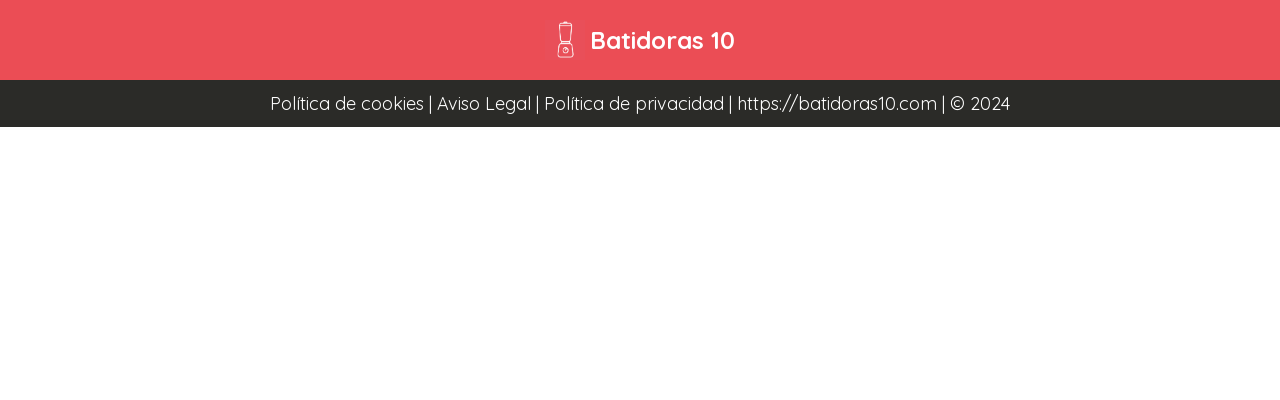

--- FILE ---
content_type: application/javascript; charset=UTF-8
request_url: https://batidoras10.com/_nuxt/BU3vtdYh.js
body_size: -234
content:
import{_ as a}from"./BVZH6u3y.js";import{f as o,o as n,h as f,w as s,z as u}from"./_UVvDZLb.js";const l=o({__name:"ProseA",props:{href:{type:String,default:""},target:{type:String,default:void 0,required:!1}},setup(e){return(t,_)=>{const r=a;return n(),f(r,{href:e.href,target:e.target},{default:s(()=>[u(t.$slots,"default")]),_:3},8,["href","target"])}}});export{l as default};


--- FILE ---
content_type: application/javascript; charset=UTF-8
request_url: https://batidoras10.com/_nuxt/_UVvDZLb.js
body_size: 105225
content:
function __vite__mapDeps(indexes) {
  if (!__vite__mapDeps.viteFileDeps) {
    __vite__mapDeps.viteFileDeps = ["./COqsfY92.js","./kfAf55QM.js","./VBtn.CHNN2vxq.css","./CGlL3sI6.js","./AmazonDisclaimer.S8eh1yVr.css","./CqkleIqs.js","./BvAdesrf.js","./kAW74lYo.js","./_page_.BNSrAnzU.css","./C34lD9iz.js","./BcUvCuJI.js","./Ca4gS3VJ.js","./index.Bm6_QFQa.css","./2Ho6yMPS.js","./C8NV19w9.js","./BU3vtdYh.js","./BVZH6u3y.js","./uOLO3xeT.js","./ProsePre.ClFFq5ii.css","./BpV1s6Cp.js","./default.u5g3kst-.css","./g-NBzfpd.js","./error-404.CoUbADi5.css","./l3Qt4azR.js","./error-500.BXQ_YkC0.css"]
  }
  return indexes.map((i) => __vite__mapDeps.viteFileDeps[i])
}
/**
* @vue/shared v3.4.21
* (c) 2018-present Yuxi (Evan) You and Vue contributors
* @license MIT
**/function yi(e,t){const n=new Set(e.split(","));return t?r=>n.has(r.toLowerCase()):r=>n.has(r)}const me={},On=[],Ze=()=>{},Rd=()=>!1,Or=e=>e.charCodeAt(0)===111&&e.charCodeAt(1)===110&&(e.charCodeAt(2)>122||e.charCodeAt(2)<97),_i=e=>e.startsWith("onUpdate:"),Te=Object.assign,vi=(e,t)=>{const n=e.indexOf(t);n>-1&&e.splice(n,1)},Ad=Object.prototype.hasOwnProperty,se=(e,t)=>Ad.call(e,t),z=Array.isArray,xn=e=>xr(e)==="[object Map]",Ml=e=>xr(e)==="[object Set]",Od=e=>xr(e)==="[object RegExp]",Y=e=>typeof e=="function",be=e=>typeof e=="string",Gn=e=>typeof e=="symbol",ge=e=>e!==null&&typeof e=="object",bi=e=>(ge(e)||Y(e))&&Y(e.then)&&Y(e.catch),Nl=Object.prototype.toString,xr=e=>Nl.call(e),xd=e=>xr(e).slice(8,-1),Fl=e=>xr(e)==="[object Object]",wi=e=>be(e)&&e!=="NaN"&&e[0]!=="-"&&""+parseInt(e,10)===e,$n=yi(",key,ref,ref_for,ref_key,onVnodeBeforeMount,onVnodeMounted,onVnodeBeforeUpdate,onVnodeUpdated,onVnodeBeforeUnmount,onVnodeUnmounted"),Os=e=>{const t=Object.create(null);return n=>t[n]||(t[n]=e(n))},$d=/-(\w)/g,yt=Os(e=>e.replace($d,(t,n)=>n?n.toUpperCase():"")),jd=/\B([A-Z])/g,Jn=Os(e=>e.replace(jd,"-$1").toLowerCase()),$r=Os(e=>e.charAt(0).toUpperCase()+e.slice(1)),Js=Os(e=>e?`on${$r(e)}`:""),Wt=(e,t)=>!Object.is(e,t),lr=(e,t)=>{for(let n=0;n<e.length;n++)e[n](t)},ds=(e,t,n)=>{Object.defineProperty(e,t,{configurable:!0,enumerable:!1,value:n})},Id=e=>{const t=parseFloat(e);return isNaN(t)?e:t},Hl=e=>{const t=be(e)?Number(e):NaN;return isNaN(t)?e:t};let Ea;const Ul=()=>Ea||(Ea=typeof globalThis<"u"?globalThis:typeof self<"u"?self:typeof window<"u"?window:typeof global<"u"?global:{});function xs(e){if(z(e)){const t={};for(let n=0;n<e.length;n++){const r=e[n],s=be(r)?Nd(r):xs(r);if(s)for(const o in s)t[o]=s[o]}return t}else if(be(e)||ge(e))return e}const Ld=/;(?![^(]*\))/g,Dd=/:([^]+)/,Md=/\/\*[^]*?\*\//g;function Nd(e){const t={};return e.replace(Md,"").split(Ld).forEach(n=>{if(n){const r=n.split(Dd);r.length>1&&(t[r[0].trim()]=r[1].trim())}}),t}function $s(e){let t="";if(be(e))t=e;else if(z(e))for(let n=0;n<e.length;n++){const r=$s(e[n]);r&&(t+=r+" ")}else if(ge(e))for(const n in e)e[n]&&(t+=n+" ");return t.trim()}function Fd(e){if(!e)return null;let{class:t,style:n}=e;return t&&!be(t)&&(e.class=$s(t)),n&&(e.style=xs(n)),e}const Hd="itemscope,allowfullscreen,formnovalidate,ismap,nomodule,novalidate,readonly",Ud=yi(Hd);function Bl(e){return!!e||e===""}const KE=e=>be(e)?e:e==null?"":z(e)||ge(e)&&(e.toString===Nl||!Y(e.toString))?JSON.stringify(e,Vl,2):String(e),Vl=(e,t)=>t&&t.__v_isRef?Vl(e,t.value):xn(t)?{[`Map(${t.size})`]:[...t.entries()].reduce((n,[r,s],o)=>(n[Ys(r,o)+" =>"]=s,n),{})}:Ml(t)?{[`Set(${t.size})`]:[...t.values()].map(n=>Ys(n))}:Gn(t)?Ys(t):ge(t)&&!z(t)&&!Fl(t)?String(t):t,Ys=(e,t="")=>{var n;return Gn(e)?`Symbol(${(n=e.description)!=null?n:t})`:e};/**
* @vue/reactivity v3.4.21
* (c) 2018-present Yuxi (Evan) You and Vue contributors
* @license MIT
**/let We;class Kl{constructor(t=!1){this.detached=t,this._active=!0,this.effects=[],this.cleanups=[],this.parent=We,!t&&We&&(this.index=(We.scopes||(We.scopes=[])).push(this)-1)}get active(){return this._active}run(t){if(this._active){const n=We;try{return We=this,t()}finally{We=n}}}on(){We=this}off(){We=this.parent}stop(t){if(this._active){let n,r;for(n=0,r=this.effects.length;n<r;n++)this.effects[n].stop();for(n=0,r=this.cleanups.length;n<r;n++)this.cleanups[n]();if(this.scopes)for(n=0,r=this.scopes.length;n<r;n++)this.scopes[n].stop(!0);if(!this.detached&&this.parent&&!t){const s=this.parent.scopes.pop();s&&s!==this&&(this.parent.scopes[this.index]=s,s.index=this.index)}this.parent=void 0,this._active=!1}}}function ql(e){return new Kl(e)}function Bd(e,t=We){t&&t.active&&t.effects.push(e)}function Ei(){return We}function ki(e){We&&We.cleanups.push(e)}let on;class Ti{constructor(t,n,r,s){this.fn=t,this.trigger=n,this.scheduler=r,this.active=!0,this.deps=[],this._dirtyLevel=4,this._trackId=0,this._runnings=0,this._shouldSchedule=!1,this._depsLength=0,Bd(this,s)}get dirty(){if(this._dirtyLevel===2||this._dirtyLevel===3){this._dirtyLevel=1,dn();for(let t=0;t<this._depsLength;t++){const n=this.deps[t];if(n.computed&&(Vd(n.computed),this._dirtyLevel>=4))break}this._dirtyLevel===1&&(this._dirtyLevel=0),hn()}return this._dirtyLevel>=4}set dirty(t){this._dirtyLevel=t?4:0}run(){if(this._dirtyLevel=0,!this.active)return this.fn();let t=Vt,n=on;try{return Vt=!0,on=this,this._runnings++,ka(this),this.fn()}finally{Ta(this),this._runnings--,on=n,Vt=t}}stop(){var t;this.active&&(ka(this),Ta(this),(t=this.onStop)==null||t.call(this),this.active=!1)}}function Vd(e){return e.value}function ka(e){e._trackId++,e._depsLength=0}function Ta(e){if(e.deps.length>e._depsLength){for(let t=e._depsLength;t<e.deps.length;t++)Wl(e.deps[t],e);e.deps.length=e._depsLength}}function Wl(e,t){const n=e.get(t);n!==void 0&&t._trackId!==n&&(e.delete(t),e.size===0&&e.cleanup())}let Vt=!0,Oo=0;const zl=[];function dn(){zl.push(Vt),Vt=!1}function hn(){const e=zl.pop();Vt=e===void 0?!0:e}function Si(){Oo++}function Ci(){for(Oo--;!Oo&&xo.length;)xo.shift()()}function Gl(e,t,n){if(t.get(e)!==e._trackId){t.set(e,e._trackId);const r=e.deps[e._depsLength];r!==t?(r&&Wl(r,e),e.deps[e._depsLength++]=t):e._depsLength++}}const xo=[];function Jl(e,t,n){Si();for(const r of e.keys()){let s;r._dirtyLevel<t&&(s??(s=e.get(r)===r._trackId))&&(r._shouldSchedule||(r._shouldSchedule=r._dirtyLevel===0),r._dirtyLevel=t),r._shouldSchedule&&(s??(s=e.get(r)===r._trackId))&&(r.trigger(),(!r._runnings||r.allowRecurse)&&r._dirtyLevel!==2&&(r._shouldSchedule=!1,r.scheduler&&xo.push(r.scheduler)))}Ci()}const Yl=(e,t)=>{const n=new Map;return n.cleanup=e,n.computed=t,n},hs=new WeakMap,an=Symbol(""),$o=Symbol("");function Ue(e,t,n){if(Vt&&on){let r=hs.get(e);r||hs.set(e,r=new Map);let s=r.get(n);s||r.set(n,s=Yl(()=>r.delete(n))),Gl(on,s)}}function Tt(e,t,n,r,s,o){const i=hs.get(e);if(!i)return;let a=[];if(t==="clear")a=[...i.values()];else if(n==="length"&&z(e)){const c=Number(r);i.forEach((u,l)=>{(l==="length"||!Gn(l)&&l>=c)&&a.push(u)})}else switch(n!==void 0&&a.push(i.get(n)),t){case"add":z(e)?wi(n)&&a.push(i.get("length")):(a.push(i.get(an)),xn(e)&&a.push(i.get($o)));break;case"delete":z(e)||(a.push(i.get(an)),xn(e)&&a.push(i.get($o)));break;case"set":xn(e)&&a.push(i.get(an));break}Si();for(const c of a)c&&Jl(c,4);Ci()}function Kd(e,t){var n;return(n=hs.get(e))==null?void 0:n.get(t)}const qd=yi("__proto__,__v_isRef,__isVue"),Ql=new Set(Object.getOwnPropertyNames(Symbol).filter(e=>e!=="arguments"&&e!=="caller").map(e=>Symbol[e]).filter(Gn)),Sa=Wd();function Wd(){const e={};return["includes","indexOf","lastIndexOf"].forEach(t=>{e[t]=function(...n){const r=ne(this);for(let o=0,i=this.length;o<i;o++)Ue(r,"get",o+"");const s=r[t](...n);return s===-1||s===!1?r[t](...n.map(ne)):s}}),["push","pop","shift","unshift","splice"].forEach(t=>{e[t]=function(...n){dn(),Si();const r=ne(this)[t].apply(this,n);return Ci(),hn(),r}}),e}function zd(e){const t=ne(this);return Ue(t,"has",e),t.hasOwnProperty(e)}class Zl{constructor(t=!1,n=!1){this._isReadonly=t,this._isShallow=n}get(t,n,r){const s=this._isReadonly,o=this._isShallow;if(n==="__v_isReactive")return!s;if(n==="__v_isReadonly")return s;if(n==="__v_isShallow")return o;if(n==="__v_raw")return r===(s?o?ih:nu:o?tu:eu).get(t)||Object.getPrototypeOf(t)===Object.getPrototypeOf(r)?t:void 0;const i=z(t);if(!s){if(i&&se(Sa,n))return Reflect.get(Sa,n,r);if(n==="hasOwnProperty")return zd}const a=Reflect.get(t,n,r);return(Gn(n)?Ql.has(n):qd(n))||(s||Ue(t,"get",n),o)?a:Re(a)?i&&wi(n)?a:a.value:ge(a)?s?ru(a):Ge(a):a}}class Xl extends Zl{constructor(t=!1){super(!1,t)}set(t,n,r,s){let o=t[n];if(!this._isShallow){const c=un(o);if(!ps(r)&&!un(r)&&(o=ne(o),r=ne(r)),!z(t)&&Re(o)&&!Re(r))return c?!1:(o.value=r,!0)}const i=z(t)&&wi(n)?Number(n)<t.length:se(t,n),a=Reflect.set(t,n,r,s);return t===ne(s)&&(i?Wt(r,o)&&Tt(t,"set",n,r):Tt(t,"add",n,r)),a}deleteProperty(t,n){const r=se(t,n);t[n];const s=Reflect.deleteProperty(t,n);return s&&r&&Tt(t,"delete",n,void 0),s}has(t,n){const r=Reflect.has(t,n);return(!Gn(n)||!Ql.has(n))&&Ue(t,"has",n),r}ownKeys(t){return Ue(t,"iterate",z(t)?"length":an),Reflect.ownKeys(t)}}class Gd extends Zl{constructor(t=!1){super(!0,t)}set(t,n){return!0}deleteProperty(t,n){return!0}}const Jd=new Xl,Yd=new Gd,Qd=new Xl(!0),Pi=e=>e,js=e=>Reflect.getPrototypeOf(e);function Ur(e,t,n=!1,r=!1){e=e.__v_raw;const s=ne(e),o=ne(t);n||(Wt(t,o)&&Ue(s,"get",t),Ue(s,"get",o));const{has:i}=js(s),a=r?Pi:n?Oi:br;if(i.call(s,t))return a(e.get(t));if(i.call(s,o))return a(e.get(o));e!==s&&e.get(t)}function Br(e,t=!1){const n=this.__v_raw,r=ne(n),s=ne(e);return t||(Wt(e,s)&&Ue(r,"has",e),Ue(r,"has",s)),e===s?n.has(e):n.has(e)||n.has(s)}function Vr(e,t=!1){return e=e.__v_raw,!t&&Ue(ne(e),"iterate",an),Reflect.get(e,"size",e)}function Ca(e){e=ne(e);const t=ne(this);return js(t).has.call(t,e)||(t.add(e),Tt(t,"add",e,e)),this}function Pa(e,t){t=ne(t);const n=ne(this),{has:r,get:s}=js(n);let o=r.call(n,e);o||(e=ne(e),o=r.call(n,e));const i=s.call(n,e);return n.set(e,t),o?Wt(t,i)&&Tt(n,"set",e,t):Tt(n,"add",e,t),this}function Ra(e){const t=ne(this),{has:n,get:r}=js(t);let s=n.call(t,e);s||(e=ne(e),s=n.call(t,e)),r&&r.call(t,e);const o=t.delete(e);return s&&Tt(t,"delete",e,void 0),o}function Aa(){const e=ne(this),t=e.size!==0,n=e.clear();return t&&Tt(e,"clear",void 0,void 0),n}function Kr(e,t){return function(r,s){const o=this,i=o.__v_raw,a=ne(i),c=t?Pi:e?Oi:br;return!e&&Ue(a,"iterate",an),i.forEach((u,l)=>r.call(s,c(u),c(l),o))}}function qr(e,t,n){return function(...r){const s=this.__v_raw,o=ne(s),i=xn(o),a=e==="entries"||e===Symbol.iterator&&i,c=e==="keys"&&i,u=s[e](...r),l=n?Pi:t?Oi:br;return!t&&Ue(o,"iterate",c?$o:an),{next(){const{value:f,done:d}=u.next();return d?{value:f,done:d}:{value:a?[l(f[0]),l(f[1])]:l(f),done:d}},[Symbol.iterator](){return this}}}}function Ot(e){return function(...t){return e==="delete"?!1:e==="clear"?void 0:this}}function Zd(){const e={get(o){return Ur(this,o)},get size(){return Vr(this)},has:Br,add:Ca,set:Pa,delete:Ra,clear:Aa,forEach:Kr(!1,!1)},t={get(o){return Ur(this,o,!1,!0)},get size(){return Vr(this)},has:Br,add:Ca,set:Pa,delete:Ra,clear:Aa,forEach:Kr(!1,!0)},n={get(o){return Ur(this,o,!0)},get size(){return Vr(this,!0)},has(o){return Br.call(this,o,!0)},add:Ot("add"),set:Ot("set"),delete:Ot("delete"),clear:Ot("clear"),forEach:Kr(!0,!1)},r={get(o){return Ur(this,o,!0,!0)},get size(){return Vr(this,!0)},has(o){return Br.call(this,o,!0)},add:Ot("add"),set:Ot("set"),delete:Ot("delete"),clear:Ot("clear"),forEach:Kr(!0,!0)};return["keys","values","entries",Symbol.iterator].forEach(o=>{e[o]=qr(o,!1,!1),n[o]=qr(o,!0,!1),t[o]=qr(o,!1,!0),r[o]=qr(o,!0,!0)}),[e,n,t,r]}const[Xd,eh,th,nh]=Zd();function Ri(e,t){const n=t?e?nh:th:e?eh:Xd;return(r,s,o)=>s==="__v_isReactive"?!e:s==="__v_isReadonly"?e:s==="__v_raw"?r:Reflect.get(se(n,s)&&s in r?n:r,s,o)}const rh={get:Ri(!1,!1)},sh={get:Ri(!1,!0)},oh={get:Ri(!0,!1)},eu=new WeakMap,tu=new WeakMap,nu=new WeakMap,ih=new WeakMap;function ah(e){switch(e){case"Object":case"Array":return 1;case"Map":case"Set":case"WeakMap":case"WeakSet":return 2;default:return 0}}function ch(e){return e.__v_skip||!Object.isExtensible(e)?0:ah(xd(e))}function Ge(e){return un(e)?e:Ai(e,!1,Jd,rh,eu)}function jr(e){return Ai(e,!1,Qd,sh,tu)}function ru(e){return Ai(e,!0,Yd,oh,nu)}function Ai(e,t,n,r,s){if(!ge(e)||e.__v_raw&&!(t&&e.__v_isReactive))return e;const o=s.get(e);if(o)return o;const i=ch(e);if(i===0)return e;const a=new Proxy(e,i===2?r:n);return s.set(e,a),a}function jn(e){return un(e)?jn(e.__v_raw):!!(e&&e.__v_isReactive)}function un(e){return!!(e&&e.__v_isReadonly)}function ps(e){return!!(e&&e.__v_isShallow)}function su(e){return jn(e)||un(e)}function ne(e){const t=e&&e.__v_raw;return t?ne(t):e}function ou(e){return Object.isExtensible(e)&&ds(e,"__v_skip",!0),e}const br=e=>ge(e)?Ge(e):e,Oi=e=>ge(e)?ru(e):e;class iu{constructor(t,n,r,s){this.getter=t,this._setter=n,this.dep=void 0,this.__v_isRef=!0,this.__v_isReadonly=!1,this.effect=new Ti(()=>t(this._value),()=>ur(this,this.effect._dirtyLevel===2?2:3)),this.effect.computed=this,this.effect.active=this._cacheable=!s,this.__v_isReadonly=r}get value(){const t=ne(this);return(!t._cacheable||t.effect.dirty)&&Wt(t._value,t._value=t.effect.run())&&ur(t,4),xi(t),t.effect._dirtyLevel>=2&&ur(t,2),t._value}set value(t){this._setter(t)}get _dirty(){return this.effect.dirty}set _dirty(t){this.effect.dirty=t}}function lh(e,t,n=!1){let r,s;const o=Y(e);return o?(r=e,s=Ze):(r=e.get,s=e.set),new iu(r,s,o||!s,n)}function xi(e){var t;Vt&&on&&(e=ne(e),Gl(on,(t=e.dep)!=null?t:e.dep=Yl(()=>e.dep=void 0,e instanceof iu?e:void 0)))}function ur(e,t=4,n){e=ne(e);const r=e.dep;r&&Jl(r,t)}function Re(e){return!!(e&&e.__v_isRef===!0)}function we(e){return au(e,!1)}function ct(e){return au(e,!0)}function au(e,t){return Re(e)?e:new uh(e,t)}class uh{constructor(t,n){this.__v_isShallow=n,this.dep=void 0,this.__v_isRef=!0,this._rawValue=n?t:ne(t),this._value=n?t:br(t)}get value(){return xi(this),this._value}set value(t){const n=this.__v_isShallow||ps(t)||un(t);t=n?t:ne(t),Wt(t,this._rawValue)&&(this._rawValue=t,this._value=n?t:br(t),ur(this,4))}}function oe(e){return Re(e)?e.value:e}function qE(e){return Y(e)?e():oe(e)}const fh={get:(e,t,n)=>oe(Reflect.get(e,t,n)),set:(e,t,n,r)=>{const s=e[t];return Re(s)&&!Re(n)?(s.value=n,!0):Reflect.set(e,t,n,r)}};function cu(e){return jn(e)?e:new Proxy(e,fh)}class dh{constructor(t){this.dep=void 0,this.__v_isRef=!0;const{get:n,set:r}=t(()=>xi(this),()=>ur(this));this._get=n,this._set=r}get value(){return this._get()}set value(t){this._set(t)}}function hh(e){return new dh(e)}function lu(e){const t=z(e)?new Array(e.length):{};for(const n in e)t[n]=fu(e,n);return t}class ph{constructor(t,n,r){this._object=t,this._key=n,this._defaultValue=r,this.__v_isRef=!0}get value(){const t=this._object[this._key];return t===void 0?this._defaultValue:t}set value(t){this._object[this._key]=t}get dep(){return Kd(ne(this._object),this._key)}}class gh{constructor(t){this._getter=t,this.__v_isRef=!0,this.__v_isReadonly=!0}get value(){return this._getter()}}function uu(e,t,n){return Re(e)?e:Y(e)?new gh(e):ge(e)&&arguments.length>1?fu(e,t,n):we(e)}function fu(e,t,n){const r=e[t];return Re(r)?r:new ph(e,t,n)}/**
* @vue/runtime-core v3.4.21
* (c) 2018-present Yuxi (Evan) You and Vue contributors
* @license MIT
**/function Kt(e,t,n,r){try{return r?e(...r):e()}catch(s){Yn(s,t,n)}}function et(e,t,n,r){if(Y(e)){const o=Kt(e,t,n,r);return o&&bi(o)&&o.catch(i=>{Yn(i,t,n)}),o}const s=[];for(let o=0;o<e.length;o++)s.push(et(e[o],t,n,r));return s}function Yn(e,t,n,r=!0){const s=t?t.vnode:null;if(t){let o=t.parent;const i=t.proxy,a=`https://vuejs.org/error-reference/#runtime-${n}`;for(;o;){const u=o.ec;if(u){for(let l=0;l<u.length;l++)if(u[l](e,i,a)===!1)return}o=o.parent}const c=t.appContext.config.errorHandler;if(c){Kt(c,null,10,[e,i,a]);return}}}let wr=!1,jo=!1;const $e=[];let pt=0;const In=[];let Lt=null,nn=0;const du=Promise.resolve();let $i=null;function zt(e){const t=$i||du;return e?t.then(this?e.bind(this):e):t}function mh(e){let t=pt+1,n=$e.length;for(;t<n;){const r=t+n>>>1,s=$e[r],o=Er(s);o<e||o===e&&s.pre?t=r+1:n=r}return t}function Is(e){(!$e.length||!$e.includes(e,wr&&e.allowRecurse?pt+1:pt))&&(e.id==null?$e.push(e):$e.splice(mh(e.id),0,e),hu())}function hu(){!wr&&!jo&&(jo=!0,$i=du.then(pu))}function yh(e){const t=$e.indexOf(e);t>pt&&$e.splice(t,1)}function Io(e){z(e)?In.push(...e):(!Lt||!Lt.includes(e,e.allowRecurse?nn+1:nn))&&In.push(e),hu()}function Oa(e,t,n=wr?pt+1:0){for(;n<$e.length;n++){const r=$e[n];if(r&&r.pre){if(e&&r.id!==e.uid)continue;$e.splice(n,1),n--,r()}}}function gs(e){if(In.length){const t=[...new Set(In)].sort((n,r)=>Er(n)-Er(r));if(In.length=0,Lt){Lt.push(...t);return}for(Lt=t,nn=0;nn<Lt.length;nn++)Lt[nn]();Lt=null,nn=0}}const Er=e=>e.id==null?1/0:e.id,_h=(e,t)=>{const n=Er(e)-Er(t);if(n===0){if(e.pre&&!t.pre)return-1;if(t.pre&&!e.pre)return 1}return n};function pu(e){jo=!1,wr=!0,$e.sort(_h);try{for(pt=0;pt<$e.length;pt++){const t=$e[pt];t&&t.active!==!1&&Kt(t,null,14)}}finally{pt=0,$e.length=0,gs(),wr=!1,$i=null,($e.length||In.length)&&pu()}}function vh(e,t,...n){if(e.isUnmounted)return;const r=e.vnode.props||me;let s=n;const o=t.startsWith("update:"),i=o&&t.slice(7);if(i&&i in r){const l=`${i==="modelValue"?"model":i}Modifiers`,{number:f,trim:d}=r[l]||me;d&&(s=n.map(h=>be(h)?h.trim():h)),f&&(s=n.map(Id))}let a,c=r[a=Js(t)]||r[a=Js(yt(t))];!c&&o&&(c=r[a=Js(Jn(t))]),c&&et(c,e,6,s);const u=r[a+"Once"];if(u){if(!e.emitted)e.emitted={};else if(e.emitted[a])return;e.emitted[a]=!0,et(u,e,6,s)}}function gu(e,t,n=!1){const r=t.emitsCache,s=r.get(e);if(s!==void 0)return s;const o=e.emits;let i={},a=!1;if(!Y(e)){const c=u=>{const l=gu(u,t,!0);l&&(a=!0,Te(i,l))};!n&&t.mixins.length&&t.mixins.forEach(c),e.extends&&c(e.extends),e.mixins&&e.mixins.forEach(c)}return!o&&!a?(ge(e)&&r.set(e,null),null):(z(o)?o.forEach(c=>i[c]=null):Te(i,o),ge(e)&&r.set(e,i),i)}function Ls(e,t){return!e||!Or(t)?!1:(t=t.slice(2).replace(/Once$/,""),se(e,t[0].toLowerCase()+t.slice(1))||se(e,Jn(t))||se(e,t))}let ke=null,Ds=null;function ms(e){const t=ke;return ke=e,Ds=e&&e.type.__scopeId||null,t}function WE(e){Ds=e}function zE(){Ds=null}function ji(e,t=ke,n){if(!t||e._n)return e;const r=(...s)=>{r._d&&Va(-1);const o=ms(t);let i;try{i=e(...s)}finally{ms(o),r._d&&Va(1)}return i};return r._n=!0,r._c=!0,r._d=!0,r}function Qs(e){const{type:t,vnode:n,proxy:r,withProxy:s,props:o,propsOptions:[i],slots:a,attrs:c,emit:u,render:l,renderCache:f,data:d,setupState:h,ctx:m,inheritAttrs:y}=e;let w,k;const b=ms(e);try{if(n.shapeFlag&4){const v=s||r,T=v;w=Qe(l.call(T,v,f,o,h,d,m)),k=c}else{const v=t;w=Qe(v.length>1?v(o,{attrs:c,slots:a,emit:u}):v(o,null)),k=t.props?c:wh(c)}}catch(v){hr.length=0,Yn(v,e,1),w=ie(De)}let _=w;if(k&&y!==!1){const v=Object.keys(k),{shapeFlag:T}=_;v.length&&T&7&&(i&&v.some(_i)&&(k=Eh(k,i)),_=St(_,k))}return n.dirs&&(_=St(_),_.dirs=_.dirs?_.dirs.concat(n.dirs):n.dirs),n.transition&&(_.transition=n.transition),w=_,ms(b),w}function bh(e,t=!0){let n;for(let r=0;r<e.length;r++){const s=e[r];if(Un(s)){if(s.type!==De||s.children==="v-if"){if(n)return;n=s}}else return}return n}const wh=e=>{let t;for(const n in e)(n==="class"||n==="style"||Or(n))&&((t||(t={}))[n]=e[n]);return t},Eh=(e,t)=>{const n={};for(const r in e)(!_i(r)||!(r.slice(9)in t))&&(n[r]=e[r]);return n};function kh(e,t,n){const{props:r,children:s,component:o}=e,{props:i,children:a,patchFlag:c}=t,u=o.emitsOptions;if(t.dirs||t.transition)return!0;if(n&&c>=0){if(c&1024)return!0;if(c&16)return r?xa(r,i,u):!!i;if(c&8){const l=t.dynamicProps;for(let f=0;f<l.length;f++){const d=l[f];if(i[d]!==r[d]&&!Ls(u,d))return!0}}}else return(s||a)&&(!a||!a.$stable)?!0:r===i?!1:r?i?xa(r,i,u):!0:!!i;return!1}function xa(e,t,n){const r=Object.keys(t);if(r.length!==Object.keys(e).length)return!0;for(let s=0;s<r.length;s++){const o=r[s];if(t[o]!==e[o]&&!Ls(n,o))return!0}return!1}function Ii({vnode:e,parent:t},n){for(;t;){const r=t.subTree;if(r.suspense&&r.suspense.activeBranch===e&&(r.el=e.el),r===e)(e=t.vnode).el=n,t=t.parent;else break}}const Li="components",Th="directives";function GE(e,t){return Di(Li,e,!0,t)||e}const mu=Symbol.for("v-ndc");function Sh(e){return be(e)?Di(Li,e,!1)||e:e||mu}function JE(e){return Di(Th,e)}function Di(e,t,n=!0,r=!1){const s=ke||Se;if(s){const o=s.type;if(e===Li){const a=Vo(o,!1);if(a&&(a===t||a===yt(t)||a===$r(yt(t))))return o}const i=$a(s[e]||o[e],t)||$a(s.appContext[e],t);return!i&&r?o:i}}function $a(e,t){return e&&(e[t]||e[yt(t)]||e[$r(yt(t))])}const yu=e=>e.__isSuspense;let Lo=0;const Ch={name:"Suspense",__isSuspense:!0,process(e,t,n,r,s,o,i,a,c,u){if(e==null)Ph(t,n,r,s,o,i,a,c,u);else{if(o&&o.deps>0&&!e.suspense.isInFallback){t.suspense=e.suspense,t.suspense.vnode=t,t.el=e.el;return}Rh(e,t,n,r,s,i,a,c,u)}},hydrate:Ah,create:Ni,normalize:Oh},Mi=Ch;function kr(e,t){const n=e.props&&e.props[t];Y(n)&&n()}function Ph(e,t,n,r,s,o,i,a,c){const{p:u,o:{createElement:l}}=c,f=l("div"),d=e.suspense=Ni(e,s,r,t,f,n,o,i,a,c);u(null,d.pendingBranch=e.ssContent,f,null,r,d,o,i),d.deps>0?(kr(e,"onPending"),kr(e,"onFallback"),u(null,e.ssFallback,t,n,r,null,o,i),Ln(d,e.ssFallback)):d.resolve(!1,!0)}function Rh(e,t,n,r,s,o,i,a,{p:c,um:u,o:{createElement:l}}){const f=t.suspense=e.suspense;f.vnode=t,t.el=e.el;const d=t.ssContent,h=t.ssFallback,{activeBranch:m,pendingBranch:y,isInFallback:w,isHydrating:k}=f;if(y)f.pendingBranch=d,it(d,y)?(c(y,d,f.hiddenContainer,null,s,f,o,i,a),f.deps<=0?f.resolve():w&&(k||(c(m,h,n,r,s,null,o,i,a),Ln(f,h)))):(f.pendingId=Lo++,k?(f.isHydrating=!1,f.activeBranch=y):u(y,s,f),f.deps=0,f.effects.length=0,f.hiddenContainer=l("div"),w?(c(null,d,f.hiddenContainer,null,s,f,o,i,a),f.deps<=0?f.resolve():(c(m,h,n,r,s,null,o,i,a),Ln(f,h))):m&&it(d,m)?(c(m,d,n,r,s,f,o,i,a),f.resolve(!0)):(c(null,d,f.hiddenContainer,null,s,f,o,i,a),f.deps<=0&&f.resolve()));else if(m&&it(d,m))c(m,d,n,r,s,f,o,i,a),Ln(f,d);else if(kr(t,"onPending"),f.pendingBranch=d,d.shapeFlag&512?f.pendingId=d.component.suspenseId:f.pendingId=Lo++,c(null,d,f.hiddenContainer,null,s,f,o,i,a),f.deps<=0)f.resolve();else{const{timeout:b,pendingId:_}=f;b>0?setTimeout(()=>{f.pendingId===_&&f.fallback(h)},b):b===0&&f.fallback(h)}}function Ni(e,t,n,r,s,o,i,a,c,u,l=!1){const{p:f,m:d,um:h,n:m,o:{parentNode:y,remove:w}}=u;let k;const b=xh(e);b&&t!=null&&t.pendingBranch&&(k=t.pendingId,t.deps++);const _=e.props?Hl(e.props.timeout):void 0,v=o,T={vnode:e,parent:t,parentComponent:n,namespace:i,container:r,hiddenContainer:s,deps:0,pendingId:Lo++,timeout:typeof _=="number"?_:-1,activeBranch:null,pendingBranch:null,isInFallback:!l,isHydrating:l,isUnmounted:!1,effects:[],resolve(S=!1,I=!1){const{vnode:x,activeBranch:F,pendingBranch:D,pendingId:J,effects:j,parentComponent:G,container:fe}=T;let he=!1;T.isHydrating?T.isHydrating=!1:S||(he=F&&D.transition&&D.transition.mode==="out-in",he&&(F.transition.afterLeave=()=>{J===T.pendingId&&(d(D,fe,o===v?m(F):o,0),Io(j))}),F&&(y(F.el)!==T.hiddenContainer&&(o=m(F)),h(F,G,T,!0)),he||d(D,fe,o,0)),Ln(T,D),T.pendingBranch=null,T.isInFallback=!1;let B=T.parent,Z=!1;for(;B;){if(B.pendingBranch){B.effects.push(...j),Z=!0;break}B=B.parent}!Z&&!he&&Io(j),T.effects=[],b&&t&&t.pendingBranch&&k===t.pendingId&&(t.deps--,t.deps===0&&!I&&t.resolve()),kr(x,"onResolve")},fallback(S){if(!T.pendingBranch)return;const{vnode:I,activeBranch:x,parentComponent:F,container:D,namespace:J}=T;kr(I,"onFallback");const j=m(x),G=()=>{T.isInFallback&&(f(null,S,D,j,F,null,J,a,c),Ln(T,S))},fe=S.transition&&S.transition.mode==="out-in";fe&&(x.transition.afterLeave=G),T.isInFallback=!0,h(x,F,null,!0),fe||G()},move(S,I,x){T.activeBranch&&d(T.activeBranch,S,I,x),T.container=S},next(){return T.activeBranch&&m(T.activeBranch)},registerDep(S,I){const x=!!T.pendingBranch;x&&T.deps++;const F=S.vnode.el;S.asyncDep.catch(D=>{Yn(D,S,0)}).then(D=>{if(S.isUnmounted||T.isUnmounted||T.pendingId!==S.suspenseId)return;S.asyncResolved=!0;const{vnode:J}=S;Bo(S,D,!1),F&&(J.el=F);const j=!F&&S.subTree.el;I(S,J,y(F||S.subTree.el),F?null:m(S.subTree),T,i,c),j&&w(j),Ii(S,J.el),x&&--T.deps===0&&T.resolve()})},unmount(S,I){T.isUnmounted=!0,T.activeBranch&&h(T.activeBranch,n,S,I),T.pendingBranch&&h(T.pendingBranch,n,S,I)}};return T}function Ah(e,t,n,r,s,o,i,a,c){const u=t.suspense=Ni(t,r,n,e.parentNode,document.createElement("div"),null,s,o,i,a,!0),l=c(e,u.pendingBranch=t.ssContent,n,u,o,i);return u.deps===0&&u.resolve(!1,!0),l}function Oh(e){const{shapeFlag:t,children:n}=e,r=t&32;e.ssContent=ja(r?n.default:n),e.ssFallback=r?ja(n.fallback):ie(De)}function ja(e){let t;if(Y(e)){const n=Hn&&e._c;n&&(e._d=!1,gt()),e=e(),n&&(e._d=!0,t=Xe,Fu())}return z(e)&&(e=bh(e)),e=Qe(e),t&&!e.dynamicChildren&&(e.dynamicChildren=t.filter(n=>n!==e)),e}function _u(e,t){t&&t.pendingBranch?z(e)?t.effects.push(...e):t.effects.push(e):Io(e)}function Ln(e,t){e.activeBranch=t;const{vnode:n,parentComponent:r}=e;let s=t.el;for(;!s&&t.component;)t=t.component.subTree,s=t.el;n.el=s,r&&r.subTree===n&&(r.vnode.el=s,Ii(r,s))}function xh(e){var t;return((t=e.props)==null?void 0:t.suspensible)!=null&&e.props.suspensible!==!1}const $h=Symbol.for("v-scx"),jh=()=>Ee($h);function Qn(e,t){return Fi(e,null,t)}const Wr={};function je(e,t,n){return Fi(e,t,n)}function Fi(e,t,{immediate:n,deep:r,flush:s,once:o,onTrack:i,onTrigger:a}=me){if(t&&o){const S=t;t=(...I)=>{S(...I),T()}}const c=Se,u=S=>r===!0?S:sn(S,r===!1?1:void 0);let l,f=!1,d=!1;if(Re(e)?(l=()=>e.value,f=ps(e)):jn(e)?(l=()=>u(e),f=!0):z(e)?(d=!0,f=e.some(S=>jn(S)||ps(S)),l=()=>e.map(S=>{if(Re(S))return S.value;if(jn(S))return u(S);if(Y(S))return Kt(S,c,2)})):Y(e)?t?l=()=>Kt(e,c,2):l=()=>(h&&h(),et(e,c,3,[m])):l=Ze,t&&r){const S=l;l=()=>sn(S())}let h,m=S=>{h=_.onStop=()=>{Kt(S,c,4),h=_.onStop=void 0}},y;if(Dr)if(m=Ze,t?n&&et(t,c,3,[l(),d?[]:void 0,m]):l(),s==="sync"){const S=jh();y=S.__watcherHandles||(S.__watcherHandles=[])}else return Ze;let w=d?new Array(e.length).fill(Wr):Wr;const k=()=>{if(!(!_.active||!_.dirty))if(t){const S=_.run();(r||f||(d?S.some((I,x)=>Wt(I,w[x])):Wt(S,w)))&&(h&&h(),et(t,c,3,[S,w===Wr?void 0:d&&w[0]===Wr?[]:w,m]),w=S)}else _.run()};k.allowRecurse=!!t;let b;s==="sync"?b=k:s==="post"?b=()=>Pe(k,c&&c.suspense):(k.pre=!0,c&&(k.id=c.uid),b=()=>Is(k));const _=new Ti(l,Ze,b),v=Ei(),T=()=>{_.stop(),v&&vi(v.effects,_)};return t?n?k():w=_.run():s==="post"?Pe(_.run.bind(_),c&&c.suspense):_.run(),y&&y.push(T),T}function Ih(e,t,n){const r=this.proxy,s=be(e)?e.includes(".")?vu(r,e):()=>r[e]:e.bind(r,r);let o;Y(t)?o=t:(o=t.handler,n=t);const i=fn(this),a=Fi(s,o.bind(r),n);return i(),a}function vu(e,t){const n=t.split(".");return()=>{let r=e;for(let s=0;s<n.length&&r;s++)r=r[n[s]];return r}}function sn(e,t,n=0,r){if(!ge(e)||e.__v_skip)return e;if(t&&t>0){if(n>=t)return e;n++}if(r=r||new Set,r.has(e))return e;if(r.add(e),Re(e))sn(e.value,t,n,r);else if(z(e))for(let s=0;s<e.length;s++)sn(e[s],t,n,r);else if(Ml(e)||xn(e))e.forEach(s=>{sn(s,t,n,r)});else if(Fl(e))for(const s in e)sn(e[s],t,n,r);return e}function YE(e,t){if(ke===null)return e;const n=Fs(ke)||ke.proxy,r=e.dirs||(e.dirs=[]);for(let s=0;s<t.length;s++){let[o,i,a,c=me]=t[s];o&&(Y(o)&&(o={mounted:o,updated:o}),o.deep&&sn(i),r.push({dir:o,instance:n,value:i,oldValue:void 0,arg:a,modifiers:c}))}return e}function ht(e,t,n,r){const s=e.dirs,o=t&&t.dirs;for(let i=0;i<s.length;i++){const a=s[i];o&&(a.oldValue=o[i].value);let c=a.dir[r];c&&(dn(),et(c,n,8,[e.el,a,e,t]),hn())}}const Dt=Symbol("_leaveCb"),zr=Symbol("_enterCb");function bu(){const e={isMounted:!1,isLeaving:!1,isUnmounting:!1,leavingVNodes:new Map};return Vi(()=>{e.isMounted=!0}),Lr(()=>{e.isUnmounting=!0}),e}const Je=[Function,Array],wu={mode:String,appear:Boolean,persisted:Boolean,onBeforeEnter:Je,onEnter:Je,onAfterEnter:Je,onEnterCancelled:Je,onBeforeLeave:Je,onLeave:Je,onAfterLeave:Je,onLeaveCancelled:Je,onBeforeAppear:Je,onAppear:Je,onAfterAppear:Je,onAppearCancelled:Je},Lh={name:"BaseTransition",props:wu,setup(e,{slots:t}){const n=Rt(),r=bu();return()=>{const s=t.default&&Hi(t.default(),!0);if(!s||!s.length)return;let o=s[0];if(s.length>1){for(const d of s)if(d.type!==De){o=d;break}}const i=ne(e),{mode:a}=i;if(r.isLeaving)return Zs(o);const c=Ia(o);if(!c)return Zs(o);const u=Tr(c,i,r,n);Nn(c,u);const l=n.subTree,f=l&&Ia(l);if(f&&f.type!==De&&!it(c,f)){const d=Tr(f,i,r,n);if(Nn(f,d),a==="out-in")return r.isLeaving=!0,d.afterLeave=()=>{r.isLeaving=!1,n.update.active!==!1&&(n.effect.dirty=!0,n.update())},Zs(o);a==="in-out"&&c.type!==De&&(d.delayLeave=(h,m,y)=>{const w=Eu(r,f);w[String(f.key)]=f,h[Dt]=()=>{m(),h[Dt]=void 0,delete u.delayedLeave},u.delayedLeave=y})}return o}}},Dh=Lh;function Eu(e,t){const{leavingVNodes:n}=e;let r=n.get(t.type);return r||(r=Object.create(null),n.set(t.type,r)),r}function Tr(e,t,n,r){const{appear:s,mode:o,persisted:i=!1,onBeforeEnter:a,onEnter:c,onAfterEnter:u,onEnterCancelled:l,onBeforeLeave:f,onLeave:d,onAfterLeave:h,onLeaveCancelled:m,onBeforeAppear:y,onAppear:w,onAfterAppear:k,onAppearCancelled:b}=t,_=String(e.key),v=Eu(n,e),T=(x,F)=>{x&&et(x,r,9,F)},S=(x,F)=>{const D=F[1];T(x,F),z(x)?x.every(J=>J.length<=1)&&D():x.length<=1&&D()},I={mode:o,persisted:i,beforeEnter(x){let F=a;if(!n.isMounted)if(s)F=y||a;else return;x[Dt]&&x[Dt](!0);const D=v[_];D&&it(e,D)&&D.el[Dt]&&D.el[Dt](),T(F,[x])},enter(x){let F=c,D=u,J=l;if(!n.isMounted)if(s)F=w||c,D=k||u,J=b||l;else return;let j=!1;const G=x[zr]=fe=>{j||(j=!0,fe?T(J,[x]):T(D,[x]),I.delayedLeave&&I.delayedLeave(),x[zr]=void 0)};F?S(F,[x,G]):G()},leave(x,F){const D=String(e.key);if(x[zr]&&x[zr](!0),n.isUnmounting)return F();T(f,[x]);let J=!1;const j=x[Dt]=G=>{J||(J=!0,F(),G?T(m,[x]):T(h,[x]),x[Dt]=void 0,v[D]===e&&delete v[D])};v[D]=e,d?S(d,[x,j]):j()},clone(x){return Tr(x,t,n,r)}};return I}function Zs(e){if(Ir(e))return e=St(e),e.children=null,e}function Ia(e){return Ir(e)?e.children?e.children[0]:void 0:e}function Nn(e,t){e.shapeFlag&6&&e.component?Nn(e.component.subTree,t):e.shapeFlag&128?(e.ssContent.transition=t.clone(e.ssContent),e.ssFallback.transition=t.clone(e.ssFallback)):e.transition=t}function Hi(e,t=!1,n){let r=[],s=0;for(let o=0;o<e.length;o++){let i=e[o];const a=n==null?i.key:String(n)+String(i.key!=null?i.key:o);i.type===xe?(i.patchFlag&128&&s++,r=r.concat(Hi(i.children,t,a))):(t||i.type!==De)&&r.push(a!=null?St(i,{key:a}):i)}if(s>1)for(let o=0;o<r.length;o++)r[o].patchFlag=-2;return r}/*! #__NO_SIDE_EFFECTS__ */function Ct(e,t){return Y(e)?Te({name:e.name},t,{setup:e}):e}const cn=e=>!!e.type.__asyncLoader;/*! #__NO_SIDE_EFFECTS__ */function de(e){Y(e)&&(e={loader:e});const{loader:t,loadingComponent:n,errorComponent:r,delay:s=200,timeout:o,suspensible:i=!0,onError:a}=e;let c=null,u,l=0;const f=()=>(l++,c=null,d()),d=()=>{let h;return c||(h=c=t().catch(m=>{if(m=m instanceof Error?m:new Error(String(m)),a)return new Promise((y,w)=>{a(m,()=>y(f()),()=>w(m),l+1)});throw m}).then(m=>h!==c&&c?c:(m&&(m.__esModule||m[Symbol.toStringTag]==="Module")&&(m=m.default),u=m,m)))};return Ct({name:"AsyncComponentWrapper",__asyncLoader:d,get __asyncResolved(){return u},setup(){const h=Se;if(u)return()=>Xs(u,h);const m=b=>{c=null,Yn(b,h,13,!r)};if(i&&h.suspense||Dr)return d().then(b=>()=>Xs(b,h)).catch(b=>(m(b),()=>r?ie(r,{error:b}):null));const y=we(!1),w=we(),k=we(!!s);return s&&setTimeout(()=>{k.value=!1},s),o!=null&&setTimeout(()=>{if(!y.value&&!w.value){const b=new Error(`Async component timed out after ${o}ms.`);m(b),w.value=b}},o),d().then(()=>{y.value=!0,h.parent&&Ir(h.parent.vnode)&&(h.parent.effect.dirty=!0,Is(h.parent.update))}).catch(b=>{m(b),w.value=b}),()=>{if(y.value&&u)return Xs(u,h);if(w.value&&r)return ie(r,{error:w.value});if(n&&!k.value)return ie(n)}}})}function Xs(e,t){const{ref:n,props:r,children:s,ce:o}=t.vnode,i=ie(e,r,s);return i.ref=n,i.ce=o,delete t.vnode.ce,i}const Ir=e=>e.type.__isKeepAlive,Mh={name:"KeepAlive",__isKeepAlive:!0,props:{include:[String,RegExp,Array],exclude:[String,RegExp,Array],max:[String,Number]},setup(e,{slots:t}){const n=Rt(),r=n.ctx;if(!r.renderer)return()=>{const b=t.default&&t.default();return b&&b.length===1?b[0]:b};const s=new Map,o=new Set;let i=null;const a=n.suspense,{renderer:{p:c,m:u,um:l,o:{createElement:f}}}=r,d=f("div");r.activate=(b,_,v,T,S)=>{const I=b.component;u(b,_,v,0,a),c(I.vnode,b,_,v,I,a,T,b.slotScopeIds,S),Pe(()=>{I.isDeactivated=!1,I.a&&lr(I.a);const x=b.props&&b.props.onVnodeMounted;x&&Fe(x,I.parent,b)},a)},r.deactivate=b=>{const _=b.component;u(b,d,null,1,a),Pe(()=>{_.da&&lr(_.da);const v=b.props&&b.props.onVnodeUnmounted;v&&Fe(v,_.parent,b),_.isDeactivated=!0},a)};function h(b){eo(b),l(b,n,a,!0)}function m(b){s.forEach((_,v)=>{const T=Vo(_.type);T&&(!b||!b(T))&&y(v)})}function y(b){const _=s.get(b);!i||!it(_,i)?h(_):i&&eo(i),s.delete(b),o.delete(b)}je(()=>[e.include,e.exclude],([b,_])=>{b&&m(v=>ir(b,v)),_&&m(v=>!ir(_,v))},{flush:"post",deep:!0});let w=null;const k=()=>{w!=null&&s.set(w,to(n.subTree))};return Vi(k),Ki(k),Lr(()=>{s.forEach(b=>{const{subTree:_,suspense:v}=n,T=to(_);if(b.type===T.type&&b.key===T.key){eo(T);const S=T.component.da;S&&Pe(S,v);return}h(b)})}),()=>{if(w=null,!t.default)return null;const b=t.default(),_=b[0];if(b.length>1)return i=null,b;if(!Un(_)||!(_.shapeFlag&4)&&!(_.shapeFlag&128))return i=null,_;let v=to(_);const T=v.type,S=Vo(cn(v)?v.type.__asyncResolved||{}:T),{include:I,exclude:x,max:F}=e;if(I&&(!S||!ir(I,S))||x&&S&&ir(x,S))return i=v,_;const D=v.key==null?T:v.key,J=s.get(D);return v.el&&(v=St(v),_.shapeFlag&128&&(_.ssContent=v)),w=D,J?(v.el=J.el,v.component=J.component,v.transition&&Nn(v,v.transition),v.shapeFlag|=512,o.delete(D),o.add(D)):(o.add(D),F&&o.size>parseInt(F,10)&&y(o.values().next().value)),v.shapeFlag|=256,i=v,yu(_.type)?_:v}}},Nh=Mh;function ir(e,t){return z(e)?e.some(n=>ir(n,t)):be(e)?e.split(",").includes(t):Od(e)?e.test(t):!1}function Ui(e,t){ku(e,"a",t)}function Bi(e,t){ku(e,"da",t)}function ku(e,t,n=Se){const r=e.__wdc||(e.__wdc=()=>{let s=n;for(;s;){if(s.isDeactivated)return;s=s.parent}return e()});if(Ms(t,r,n),n){let s=n.parent;for(;s&&s.parent;)Ir(s.parent.vnode)&&Fh(r,t,n,s),s=s.parent}}function Fh(e,t,n,r){const s=Ms(t,e,r,!0);Tu(()=>{vi(r[t],s)},n)}function eo(e){e.shapeFlag&=-257,e.shapeFlag&=-513}function to(e){return e.shapeFlag&128?e.ssContent:e}function Ms(e,t,n=Se,r=!1){if(n){const s=n[e]||(n[e]=[]),o=t.__weh||(t.__weh=(...i)=>{if(n.isUnmounted)return;dn();const a=fn(n),c=et(t,n,e,i);return a(),hn(),c});return r?s.unshift(o):s.push(o),o}}const Pt=e=>(t,n=Se)=>(!Dr||e==="sp")&&Ms(e,(...r)=>t(...r),n),Hh=Pt("bm"),Vi=Pt("m"),Uh=Pt("bu"),Ki=Pt("u"),Lr=Pt("bum"),Tu=Pt("um"),Bh=Pt("sp"),Vh=Pt("rtg"),Kh=Pt("rtc");function Su(e,t=Se){Ms("ec",e,t)}function QE(e,t,n,r){let s;const o=n&&n[r];if(z(e)||be(e)){s=new Array(e.length);for(let i=0,a=e.length;i<a;i++)s[i]=t(e[i],i,void 0,o&&o[i])}else if(typeof e=="number"){s=new Array(e);for(let i=0;i<e;i++)s[i]=t(i+1,i,void 0,o&&o[i])}else if(ge(e))if(e[Symbol.iterator])s=Array.from(e,(i,a)=>t(i,a,void 0,o&&o[a]));else{const i=Object.keys(e);s=new Array(i.length);for(let a=0,c=i.length;a<c;a++){const u=i[a];s[a]=t(e[u],u,a,o&&o[a])}}else s=[];return n&&(n[r]=s),s}function ZE(e,t,n={},r,s){if(ke.isCE||ke.parent&&cn(ke.parent)&&ke.parent.isCE)return t!=="default"&&(n.name=t),ie("slot",n,r&&r());let o=e[t];o&&o._c&&(o._d=!1),gt();const i=o&&Cu(o(n)),a=wt(xe,{key:n.key||i&&i.key||`_${t}`},i||(r?r():[]),i&&e._===1?64:-2);return!s&&a.scopeId&&(a.slotScopeIds=[a.scopeId+"-s"]),o&&o._c&&(o._d=!0),a}function Cu(e){return e.some(t=>Un(t)?!(t.type===De||t.type===xe&&!Cu(t.children)):!0)?e:null}const Do=e=>e?qu(e)?Fs(e)||e.proxy:Do(e.parent):null,fr=Te(Object.create(null),{$:e=>e,$el:e=>e.vnode.el,$data:e=>e.data,$props:e=>e.props,$attrs:e=>e.attrs,$slots:e=>e.slots,$refs:e=>e.refs,$parent:e=>Do(e.parent),$root:e=>Do(e.root),$emit:e=>e.emit,$options:e=>qi(e),$forceUpdate:e=>e.f||(e.f=()=>{e.effect.dirty=!0,Is(e.update)}),$nextTick:e=>e.n||(e.n=zt.bind(e.proxy)),$watch:e=>Ih.bind(e)}),no=(e,t)=>e!==me&&!e.__isScriptSetup&&se(e,t),qh={get({_:e},t){const{ctx:n,setupState:r,data:s,props:o,accessCache:i,type:a,appContext:c}=e;let u;if(t[0]!=="$"){const h=i[t];if(h!==void 0)switch(h){case 1:return r[t];case 2:return s[t];case 4:return n[t];case 3:return o[t]}else{if(no(r,t))return i[t]=1,r[t];if(s!==me&&se(s,t))return i[t]=2,s[t];if((u=e.propsOptions[0])&&se(u,t))return i[t]=3,o[t];if(n!==me&&se(n,t))return i[t]=4,n[t];Mo&&(i[t]=0)}}const l=fr[t];let f,d;if(l)return t==="$attrs"&&Ue(e,"get",t),l(e);if((f=a.__cssModules)&&(f=f[t]))return f;if(n!==me&&se(n,t))return i[t]=4,n[t];if(d=c.config.globalProperties,se(d,t))return d[t]},set({_:e},t,n){const{data:r,setupState:s,ctx:o}=e;return no(s,t)?(s[t]=n,!0):r!==me&&se(r,t)?(r[t]=n,!0):se(e.props,t)||t[0]==="$"&&t.slice(1)in e?!1:(o[t]=n,!0)},has({_:{data:e,setupState:t,accessCache:n,ctx:r,appContext:s,propsOptions:o}},i){let a;return!!n[i]||e!==me&&se(e,i)||no(t,i)||(a=o[0])&&se(a,i)||se(r,i)||se(fr,i)||se(s.config.globalProperties,i)},defineProperty(e,t,n){return n.get!=null?e._.accessCache[t]=0:se(n,"value")&&this.set(e,t,n.value,null),Reflect.defineProperty(e,t,n)}};function La(e){return z(e)?e.reduce((t,n)=>(t[n]=null,t),{}):e}function XE(e){const t=Rt();let n=e();return Uo(),bi(n)&&(n=n.catch(r=>{throw fn(t),r})),[n,()=>fn(t)]}let Mo=!0;function Wh(e){const t=qi(e),n=e.proxy,r=e.ctx;Mo=!1,t.beforeCreate&&Da(t.beforeCreate,e,"bc");const{data:s,computed:o,methods:i,watch:a,provide:c,inject:u,created:l,beforeMount:f,mounted:d,beforeUpdate:h,updated:m,activated:y,deactivated:w,beforeDestroy:k,beforeUnmount:b,destroyed:_,unmounted:v,render:T,renderTracked:S,renderTriggered:I,errorCaptured:x,serverPrefetch:F,expose:D,inheritAttrs:J,components:j,directives:G,filters:fe}=t;if(u&&zh(u,r,null),i)for(const Z in i){const K=i[Z];Y(K)&&(r[Z]=K.bind(n))}if(s){const Z=s.call(n,n);ge(Z)&&(e.data=Ge(Z))}if(Mo=!0,o)for(const Z in o){const K=o[Z],tt=Y(K)?K.bind(n,n):Y(K.get)?K.get.bind(n,n):Ze,At=!Y(K)&&Y(K.set)?K.set.bind(n):Ze,ut=ae({get:tt,set:At});Object.defineProperty(r,Z,{enumerable:!0,configurable:!0,get:()=>ut.value,set:Ne=>ut.value=Ne})}if(a)for(const Z in a)Pu(a[Z],r,n,Z);if(c){const Z=Y(c)?c.call(n):c;Reflect.ownKeys(Z).forEach(K=>{mt(K,Z[K])})}l&&Da(l,e,"c");function B(Z,K){z(K)?K.forEach(tt=>Z(tt.bind(n))):K&&Z(K.bind(n))}if(B(Hh,f),B(Vi,d),B(Uh,h),B(Ki,m),B(Ui,y),B(Bi,w),B(Su,x),B(Kh,S),B(Vh,I),B(Lr,b),B(Tu,v),B(Bh,F),z(D))if(D.length){const Z=e.exposed||(e.exposed={});D.forEach(K=>{Object.defineProperty(Z,K,{get:()=>n[K],set:tt=>n[K]=tt})})}else e.exposed||(e.exposed={});T&&e.render===Ze&&(e.render=T),J!=null&&(e.inheritAttrs=J),j&&(e.components=j),G&&(e.directives=G)}function zh(e,t,n=Ze){z(e)&&(e=No(e));for(const r in e){const s=e[r];let o;ge(s)?"default"in s?o=Ee(s.from||r,s.default,!0):o=Ee(s.from||r):o=Ee(s),Re(o)?Object.defineProperty(t,r,{enumerable:!0,configurable:!0,get:()=>o.value,set:i=>o.value=i}):t[r]=o}}function Da(e,t,n){et(z(e)?e.map(r=>r.bind(t.proxy)):e.bind(t.proxy),t,n)}function Pu(e,t,n,r){const s=r.includes(".")?vu(n,r):()=>n[r];if(be(e)){const o=t[e];Y(o)&&je(s,o)}else if(Y(e))je(s,e.bind(n));else if(ge(e))if(z(e))e.forEach(o=>Pu(o,t,n,r));else{const o=Y(e.handler)?e.handler.bind(n):t[e.handler];Y(o)&&je(s,o,e)}}function qi(e){const t=e.type,{mixins:n,extends:r}=t,{mixins:s,optionsCache:o,config:{optionMergeStrategies:i}}=e.appContext,a=o.get(t);let c;return a?c=a:!s.length&&!n&&!r?c=t:(c={},s.length&&s.forEach(u=>ys(c,u,i,!0)),ys(c,t,i)),ge(t)&&o.set(t,c),c}function ys(e,t,n,r=!1){const{mixins:s,extends:o}=t;o&&ys(e,o,n,!0),s&&s.forEach(i=>ys(e,i,n,!0));for(const i in t)if(!(r&&i==="expose")){const a=Gh[i]||n&&n[i];e[i]=a?a(e[i],t[i]):t[i]}return e}const Gh={data:Ma,props:Na,emits:Na,methods:ar,computed:ar,beforeCreate:Le,created:Le,beforeMount:Le,mounted:Le,beforeUpdate:Le,updated:Le,beforeDestroy:Le,beforeUnmount:Le,destroyed:Le,unmounted:Le,activated:Le,deactivated:Le,errorCaptured:Le,serverPrefetch:Le,components:ar,directives:ar,watch:Yh,provide:Ma,inject:Jh};function Ma(e,t){return t?e?function(){return Te(Y(e)?e.call(this,this):e,Y(t)?t.call(this,this):t)}:t:e}function Jh(e,t){return ar(No(e),No(t))}function No(e){if(z(e)){const t={};for(let n=0;n<e.length;n++)t[e[n]]=e[n];return t}return e}function Le(e,t){return e?[...new Set([].concat(e,t))]:t}function ar(e,t){return e?Te(Object.create(null),e,t):t}function Na(e,t){return e?z(e)&&z(t)?[...new Set([...e,...t])]:Te(Object.create(null),La(e),La(t??{})):t}function Yh(e,t){if(!e)return t;if(!t)return e;const n=Te(Object.create(null),e);for(const r in t)n[r]=Le(e[r],t[r]);return n}function Ru(){return{app:null,config:{isNativeTag:Rd,performance:!1,globalProperties:{},optionMergeStrategies:{},errorHandler:void 0,warnHandler:void 0,compilerOptions:{}},mixins:[],components:{},directives:{},provides:Object.create(null),optionsCache:new WeakMap,propsCache:new WeakMap,emitsCache:new WeakMap}}let Qh=0;function Zh(e,t){return function(r,s=null){Y(r)||(r=Te({},r)),s!=null&&!ge(s)&&(s=null);const o=Ru(),i=new WeakSet;let a=!1;const c=o.app={_uid:Qh++,_component:r,_props:s,_container:null,_context:o,_instance:null,version:zu,get config(){return o.config},set config(u){},use(u,...l){return i.has(u)||(u&&Y(u.install)?(i.add(u),u.install(c,...l)):Y(u)&&(i.add(u),u(c,...l))),c},mixin(u){return o.mixins.includes(u)||o.mixins.push(u),c},component(u,l){return l?(o.components[u]=l,c):o.components[u]},directive(u,l){return l?(o.directives[u]=l,c):o.directives[u]},mount(u,l,f){if(!a){const d=ie(r,s);return d.appContext=o,f===!0?f="svg":f===!1&&(f=void 0),l&&t?t(d,u):e(d,u,f),a=!0,c._container=u,u.__vue_app__=c,Fs(d.component)||d.component.proxy}},unmount(){a&&(e(null,c._container),delete c._container.__vue_app__)},provide(u,l){return o.provides[u]=l,c},runWithContext(u){const l=Dn;Dn=c;try{return u()}finally{Dn=l}}};return c}}let Dn=null;function mt(e,t){if(Se){let n=Se.provides;const r=Se.parent&&Se.parent.provides;r===n&&(n=Se.provides=Object.create(r)),n[e]=t}}function Ee(e,t,n=!1){const r=Se||ke;if(r||Dn){const s=r?r.parent==null?r.vnode.appContext&&r.vnode.appContext.provides:r.parent.provides:Dn._context.provides;if(s&&e in s)return s[e];if(arguments.length>1)return n&&Y(t)?t.call(r&&r.proxy):t}}function Au(){return!!(Se||ke||Dn)}function Xh(e,t,n,r=!1){const s={},o={};ds(o,Ns,1),e.propsDefaults=Object.create(null),Ou(e,t,s,o);for(const i in e.propsOptions[0])i in s||(s[i]=void 0);n?e.props=r?s:jr(s):e.type.props?e.props=s:e.props=o,e.attrs=o}function ep(e,t,n,r){const{props:s,attrs:o,vnode:{patchFlag:i}}=e,a=ne(s),[c]=e.propsOptions;let u=!1;if((r||i>0)&&!(i&16)){if(i&8){const l=e.vnode.dynamicProps;for(let f=0;f<l.length;f++){let d=l[f];if(Ls(e.emitsOptions,d))continue;const h=t[d];if(c)if(se(o,d))h!==o[d]&&(o[d]=h,u=!0);else{const m=yt(d);s[m]=Fo(c,a,m,h,e,!1)}else h!==o[d]&&(o[d]=h,u=!0)}}}else{Ou(e,t,s,o)&&(u=!0);let l;for(const f in a)(!t||!se(t,f)&&((l=Jn(f))===f||!se(t,l)))&&(c?n&&(n[f]!==void 0||n[l]!==void 0)&&(s[f]=Fo(c,a,f,void 0,e,!0)):delete s[f]);if(o!==a)for(const f in o)(!t||!se(t,f))&&(delete o[f],u=!0)}u&&Tt(e,"set","$attrs")}function Ou(e,t,n,r){const[s,o]=e.propsOptions;let i=!1,a;if(t)for(let c in t){if($n(c))continue;const u=t[c];let l;s&&se(s,l=yt(c))?!o||!o.includes(l)?n[l]=u:(a||(a={}))[l]=u:Ls(e.emitsOptions,c)||(!(c in r)||u!==r[c])&&(r[c]=u,i=!0)}if(o){const c=ne(n),u=a||me;for(let l=0;l<o.length;l++){const f=o[l];n[f]=Fo(s,c,f,u[f],e,!se(u,f))}}return i}function Fo(e,t,n,r,s,o){const i=e[n];if(i!=null){const a=se(i,"default");if(a&&r===void 0){const c=i.default;if(i.type!==Function&&!i.skipFactory&&Y(c)){const{propsDefaults:u}=s;if(n in u)r=u[n];else{const l=fn(s);r=u[n]=c.call(null,t),l()}}else r=c}i[0]&&(o&&!a?r=!1:i[1]&&(r===""||r===Jn(n))&&(r=!0))}return r}function xu(e,t,n=!1){const r=t.propsCache,s=r.get(e);if(s)return s;const o=e.props,i={},a=[];let c=!1;if(!Y(e)){const l=f=>{c=!0;const[d,h]=xu(f,t,!0);Te(i,d),h&&a.push(...h)};!n&&t.mixins.length&&t.mixins.forEach(l),e.extends&&l(e.extends),e.mixins&&e.mixins.forEach(l)}if(!o&&!c)return ge(e)&&r.set(e,On),On;if(z(o))for(let l=0;l<o.length;l++){const f=yt(o[l]);Fa(f)&&(i[f]=me)}else if(o)for(const l in o){const f=yt(l);if(Fa(f)){const d=o[l],h=i[f]=z(d)||Y(d)?{type:d}:Te({},d);if(h){const m=Ba(Boolean,h.type),y=Ba(String,h.type);h[0]=m>-1,h[1]=y<0||m<y,(m>-1||se(h,"default"))&&a.push(f)}}}const u=[i,a];return ge(e)&&r.set(e,u),u}function Fa(e){return e[0]!=="$"&&!$n(e)}function Ha(e){return e===null?"null":typeof e=="function"?e.name||"":typeof e=="object"&&e.constructor&&e.constructor.name||""}function Ua(e,t){return Ha(e)===Ha(t)}function Ba(e,t){return z(t)?t.findIndex(n=>Ua(n,e)):Y(t)&&Ua(t,e)?0:-1}const $u=e=>e[0]==="_"||e==="$stable",Wi=e=>z(e)?e.map(Qe):[Qe(e)],tp=(e,t,n)=>{if(t._n)return t;const r=ji((...s)=>Wi(t(...s)),n);return r._c=!1,r},ju=(e,t,n)=>{const r=e._ctx;for(const s in e){if($u(s))continue;const o=e[s];if(Y(o))t[s]=tp(s,o,r);else if(o!=null){const i=Wi(o);t[s]=()=>i}}},Iu=(e,t)=>{const n=Wi(t);e.slots.default=()=>n},np=(e,t)=>{if(e.vnode.shapeFlag&32){const n=t._;n?(e.slots=ne(t),ds(t,"_",n)):ju(t,e.slots={})}else e.slots={},t&&Iu(e,t);ds(e.slots,Ns,1)},rp=(e,t,n)=>{const{vnode:r,slots:s}=e;let o=!0,i=me;if(r.shapeFlag&32){const a=t._;a?n&&a===1?o=!1:(Te(s,t),!n&&a===1&&delete s._):(o=!t.$stable,ju(t,s)),i=t}else t&&(Iu(e,t),i={default:1});if(o)for(const a in s)!$u(a)&&i[a]==null&&delete s[a]};function _s(e,t,n,r,s=!1){if(z(e)){e.forEach((d,h)=>_s(d,t&&(z(t)?t[h]:t),n,r,s));return}if(cn(r)&&!s)return;const o=r.shapeFlag&4?Fs(r.component)||r.component.proxy:r.el,i=s?null:o,{i:a,r:c}=e,u=t&&t.r,l=a.refs===me?a.refs={}:a.refs,f=a.setupState;if(u!=null&&u!==c&&(be(u)?(l[u]=null,se(f,u)&&(f[u]=null)):Re(u)&&(u.value=null)),Y(c))Kt(c,a,12,[i,l]);else{const d=be(c),h=Re(c);if(d||h){const m=()=>{if(e.f){const y=d?se(f,c)?f[c]:l[c]:c.value;s?z(y)&&vi(y,o):z(y)?y.includes(o)||y.push(o):d?(l[c]=[o],se(f,c)&&(f[c]=l[c])):(c.value=[o],e.k&&(l[e.k]=c.value))}else d?(l[c]=i,se(f,c)&&(f[c]=i)):h&&(c.value=i,e.k&&(l[e.k]=i))};i?(m.id=-1,Pe(m,n)):m()}}}let xt=!1;const sp=e=>e.namespaceURI.includes("svg")&&e.tagName!=="foreignObject",op=e=>e.namespaceURI.includes("MathML"),Gr=e=>{if(sp(e))return"svg";if(op(e))return"mathml"},Jr=e=>e.nodeType===8;function ip(e){const{mt:t,p:n,o:{patchProp:r,createText:s,nextSibling:o,parentNode:i,remove:a,insert:c,createComment:u}}=e,l=(_,v)=>{if(!v.hasChildNodes()){n(null,_,v),gs(),v._vnode=_;return}xt=!1,f(v.firstChild,_,null,null,null),gs(),v._vnode=_},f=(_,v,T,S,I,x=!1)=>{const F=Jr(_)&&_.data==="[",D=()=>y(_,v,T,S,I,F),{type:J,ref:j,shapeFlag:G,patchFlag:fe}=v;let he=_.nodeType;v.el=_,fe===-2&&(x=!1,v.dynamicChildren=null);let B=null;switch(J){case Fn:he!==3?v.children===""?(c(v.el=s(""),i(_),_),B=_):B=D():(_.data!==v.children&&(xt=!0,_.data=v.children),B=o(_));break;case De:b(_)?(B=o(_),k(v.el=_.content.firstChild,_,T)):he!==8||F?B=D():B=o(_);break;case dr:if(F&&(_=o(_),he=_.nodeType),he===1||he===3){B=_;const Z=!v.children.length;for(let K=0;K<v.staticCount;K++)Z&&(v.children+=B.nodeType===1?B.outerHTML:B.data),K===v.staticCount-1&&(v.anchor=B),B=o(B);return F?o(B):B}else D();break;case xe:F?B=m(_,v,T,S,I,x):B=D();break;default:if(G&1)(he!==1||v.type.toLowerCase()!==_.tagName.toLowerCase())&&!b(_)?B=D():B=d(_,v,T,S,I,x);else if(G&6){v.slotScopeIds=I;const Z=i(_);if(F?B=w(_):Jr(_)&&_.data==="teleport start"?B=w(_,_.data,"teleport end"):B=o(_),t(v,Z,null,T,S,Gr(Z),x),cn(v)){let K;F?(K=ie(xe),K.anchor=B?B.previousSibling:Z.lastChild):K=_.nodeType===3?Ku(""):ie("div"),K.el=_,v.component.subTree=K}}else G&64?he!==8?B=D():B=v.type.hydrate(_,v,T,S,I,x,e,h):G&128&&(B=v.type.hydrate(_,v,T,S,Gr(i(_)),I,x,e,f))}return j!=null&&_s(j,null,S,v),B},d=(_,v,T,S,I,x)=>{x=x||!!v.dynamicChildren;const{type:F,props:D,patchFlag:J,shapeFlag:j,dirs:G,transition:fe}=v,he=F==="input"||F==="option";if(he||J!==-1){G&&ht(v,null,T,"created");let B=!1;if(b(_)){B=Du(S,fe)&&T&&T.vnode.props&&T.vnode.props.appear;const K=_.content.firstChild;B&&fe.beforeEnter(K),k(K,_,T),v.el=_=K}if(j&16&&!(D&&(D.innerHTML||D.textContent))){let K=h(_.firstChild,v,_,T,S,I,x);for(;K;){xt=!0;const tt=K;K=K.nextSibling,a(tt)}}else j&8&&_.textContent!==v.children&&(xt=!0,_.textContent=v.children);if(D)if(he||!x||J&48)for(const K in D)(he&&(K.endsWith("value")||K==="indeterminate")||Or(K)&&!$n(K)||K[0]===".")&&r(_,K,null,D[K],void 0,void 0,T);else D.onClick&&r(_,"onClick",null,D.onClick,void 0,void 0,T);let Z;(Z=D&&D.onVnodeBeforeMount)&&Fe(Z,T,v),G&&ht(v,null,T,"beforeMount"),((Z=D&&D.onVnodeMounted)||G||B)&&_u(()=>{Z&&Fe(Z,T,v),B&&fe.enter(_),G&&ht(v,null,T,"mounted")},S)}return _.nextSibling},h=(_,v,T,S,I,x,F)=>{F=F||!!v.dynamicChildren;const D=v.children,J=D.length;for(let j=0;j<J;j++){const G=F?D[j]:D[j]=Qe(D[j]);if(_)_=f(_,G,S,I,x,F);else{if(G.type===Fn&&!G.children)continue;xt=!0,n(null,G,T,null,S,I,Gr(T),x)}}return _},m=(_,v,T,S,I,x)=>{const{slotScopeIds:F}=v;F&&(I=I?I.concat(F):F);const D=i(_),J=h(o(_),v,D,T,S,I,x);return J&&Jr(J)&&J.data==="]"?o(v.anchor=J):(xt=!0,c(v.anchor=u("]"),D,J),J)},y=(_,v,T,S,I,x)=>{if(xt=!0,v.el=null,x){const J=w(_);for(;;){const j=o(_);if(j&&j!==J)a(j);else break}}const F=o(_),D=i(_);return a(_),n(null,v,D,F,T,S,Gr(D),I),F},w=(_,v="[",T="]")=>{let S=0;for(;_;)if(_=o(_),_&&Jr(_)&&(_.data===v&&S++,_.data===T)){if(S===0)return o(_);S--}return _},k=(_,v,T)=>{const S=v.parentNode;S&&S.replaceChild(_,v);let I=T;for(;I;)I.vnode.el===v&&(I.vnode.el=I.subTree.el=_),I=I.parent},b=_=>_.nodeType===1&&_.tagName.toLowerCase()==="template";return[l,f]}const Pe=_u;function ap(e){return Lu(e)}function cp(e){return Lu(e,ip)}function Lu(e,t){const n=Ul();n.__VUE__=!0;const{insert:r,remove:s,patchProp:o,createElement:i,createText:a,createComment:c,setText:u,setElementText:l,parentNode:f,nextSibling:d,setScopeId:h=Ze,insertStaticContent:m}=e,y=(p,g,E,R=null,C=null,$=null,N=void 0,O=null,L=!!g.dynamicChildren)=>{if(p===g)return;p&&!it(p,g)&&(R=P(p),Ne(p,C,$,!0),p=null),g.patchFlag===-2&&(L=!1,g.dynamicChildren=null);const{type:A,ref:U,shapeFlag:W}=g;switch(A){case Fn:w(p,g,E,R);break;case De:k(p,g,E,R);break;case dr:p==null&&b(g,E,R,N);break;case xe:j(p,g,E,R,C,$,N,O,L);break;default:W&1?T(p,g,E,R,C,$,N,O,L):W&6?G(p,g,E,R,C,$,N,O,L):(W&64||W&128)&&A.process(p,g,E,R,C,$,N,O,L,V)}U!=null&&C&&_s(U,p&&p.ref,$,g||p,!g)},w=(p,g,E,R)=>{if(p==null)r(g.el=a(g.children),E,R);else{const C=g.el=p.el;g.children!==p.children&&u(C,g.children)}},k=(p,g,E,R)=>{p==null?r(g.el=c(g.children||""),E,R):g.el=p.el},b=(p,g,E,R)=>{[p.el,p.anchor]=m(p.children,g,E,R,p.el,p.anchor)},_=({el:p,anchor:g},E,R)=>{let C;for(;p&&p!==g;)C=d(p),r(p,E,R),p=C;r(g,E,R)},v=({el:p,anchor:g})=>{let E;for(;p&&p!==g;)E=d(p),s(p),p=E;s(g)},T=(p,g,E,R,C,$,N,O,L)=>{g.type==="svg"?N="svg":g.type==="math"&&(N="mathml"),p==null?S(g,E,R,C,$,N,O,L):F(p,g,C,$,N,O,L)},S=(p,g,E,R,C,$,N,O)=>{let L,A;const{props:U,shapeFlag:W,transition:q,dirs:Q}=p;if(L=p.el=i(p.type,$,U&&U.is,U),W&8?l(L,p.children):W&16&&x(p.children,L,null,R,C,ro(p,$),N,O),Q&&ht(p,null,R,"created"),I(L,p,p.scopeId,N,R),U){for(const ue in U)ue!=="value"&&!$n(ue)&&o(L,ue,null,U[ue],$,p.children,R,C,Ae);"value"in U&&o(L,"value",null,U.value,$),(A=U.onVnodeBeforeMount)&&Fe(A,R,p)}Q&&ht(p,null,R,"beforeMount");const ee=Du(C,q);ee&&q.beforeEnter(L),r(L,g,E),((A=U&&U.onVnodeMounted)||ee||Q)&&Pe(()=>{A&&Fe(A,R,p),ee&&q.enter(L),Q&&ht(p,null,R,"mounted")},C)},I=(p,g,E,R,C)=>{if(E&&h(p,E),R)for(let $=0;$<R.length;$++)h(p,R[$]);if(C){let $=C.subTree;if(g===$){const N=C.vnode;I(p,N,N.scopeId,N.slotScopeIds,C.parent)}}},x=(p,g,E,R,C,$,N,O,L=0)=>{for(let A=L;A<p.length;A++){const U=p[A]=O?Mt(p[A]):Qe(p[A]);y(null,U,g,E,R,C,$,N,O)}},F=(p,g,E,R,C,$,N)=>{const O=g.el=p.el;let{patchFlag:L,dynamicChildren:A,dirs:U}=g;L|=p.patchFlag&16;const W=p.props||me,q=g.props||me;let Q;if(E&&Gt(E,!1),(Q=q.onVnodeBeforeUpdate)&&Fe(Q,E,g,p),U&&ht(g,p,E,"beforeUpdate"),E&&Gt(E,!0),A?D(p.dynamicChildren,A,O,E,R,ro(g,C),$):N||K(p,g,O,null,E,R,ro(g,C),$,!1),L>0){if(L&16)J(O,g,W,q,E,R,C);else if(L&2&&W.class!==q.class&&o(O,"class",null,q.class,C),L&4&&o(O,"style",W.style,q.style,C),L&8){const ee=g.dynamicProps;for(let ue=0;ue<ee.length;ue++){const _e=ee[ue],Ce=W[_e],nt=q[_e];(nt!==Ce||_e==="value")&&o(O,_e,Ce,nt,C,p.children,E,R,Ae)}}L&1&&p.children!==g.children&&l(O,g.children)}else!N&&A==null&&J(O,g,W,q,E,R,C);((Q=q.onVnodeUpdated)||U)&&Pe(()=>{Q&&Fe(Q,E,g,p),U&&ht(g,p,E,"updated")},R)},D=(p,g,E,R,C,$,N)=>{for(let O=0;O<g.length;O++){const L=p[O],A=g[O],U=L.el&&(L.type===xe||!it(L,A)||L.shapeFlag&70)?f(L.el):E;y(L,A,U,null,R,C,$,N,!0)}},J=(p,g,E,R,C,$,N)=>{if(E!==R){if(E!==me)for(const O in E)!$n(O)&&!(O in R)&&o(p,O,E[O],null,N,g.children,C,$,Ae);for(const O in R){if($n(O))continue;const L=R[O],A=E[O];L!==A&&O!=="value"&&o(p,O,A,L,N,g.children,C,$,Ae)}"value"in R&&o(p,"value",E.value,R.value,N)}},j=(p,g,E,R,C,$,N,O,L)=>{const A=g.el=p?p.el:a(""),U=g.anchor=p?p.anchor:a("");let{patchFlag:W,dynamicChildren:q,slotScopeIds:Q}=g;Q&&(O=O?O.concat(Q):Q),p==null?(r(A,E,R),r(U,E,R),x(g.children||[],E,U,C,$,N,O,L)):W>0&&W&64&&q&&p.dynamicChildren?(D(p.dynamicChildren,q,E,C,$,N,O),(g.key!=null||C&&g===C.subTree)&&Mu(p,g,!0)):K(p,g,E,U,C,$,N,O,L)},G=(p,g,E,R,C,$,N,O,L)=>{g.slotScopeIds=O,p==null?g.shapeFlag&512?C.ctx.activate(g,E,R,N,L):fe(g,E,R,C,$,N,L):he(p,g,L)},fe=(p,g,E,R,C,$,N)=>{const O=p.component=pp(p,R,C);if(Ir(p)&&(O.ctx.renderer=V),gp(O),O.asyncDep){if(C&&C.registerDep(O,B),!p.el){const L=O.subTree=ie(De);k(null,L,g,E)}}else B(O,p,g,E,C,$,N)},he=(p,g,E)=>{const R=g.component=p.component;if(kh(p,g,E))if(R.asyncDep&&!R.asyncResolved){Z(R,g,E);return}else R.next=g,yh(R.update),R.effect.dirty=!0,R.update();else g.el=p.el,R.vnode=g},B=(p,g,E,R,C,$,N)=>{const O=()=>{if(p.isMounted){let{next:U,bu:W,u:q,parent:Q,vnode:ee}=p;{const _n=Nu(p);if(_n){U&&(U.el=ee.el,Z(p,U,N)),_n.asyncDep.then(()=>{p.isUnmounted||O()});return}}let ue=U,_e;Gt(p,!1),U?(U.el=ee.el,Z(p,U,N)):U=ee,W&&lr(W),(_e=U.props&&U.props.onVnodeBeforeUpdate)&&Fe(_e,Q,U,ee),Gt(p,!0);const Ce=Qs(p),nt=p.subTree;p.subTree=Ce,y(nt,Ce,f(nt.el),P(nt),p,C,$),U.el=Ce.el,ue===null&&Ii(p,Ce.el),q&&Pe(q,C),(_e=U.props&&U.props.onVnodeUpdated)&&Pe(()=>Fe(_e,Q,U,ee),C)}else{let U;const{el:W,props:q}=g,{bm:Q,m:ee,parent:ue}=p,_e=cn(g);if(Gt(p,!1),Q&&lr(Q),!_e&&(U=q&&q.onVnodeBeforeMount)&&Fe(U,ue,g),Gt(p,!0),W&&ye){const Ce=()=>{p.subTree=Qs(p),ye(W,p.subTree,p,C,null)};_e?g.type.__asyncLoader().then(()=>!p.isUnmounted&&Ce()):Ce()}else{const Ce=p.subTree=Qs(p);y(null,Ce,E,R,p,C,$),g.el=Ce.el}if(ee&&Pe(ee,C),!_e&&(U=q&&q.onVnodeMounted)){const Ce=g;Pe(()=>Fe(U,ue,Ce),C)}(g.shapeFlag&256||ue&&cn(ue.vnode)&&ue.vnode.shapeFlag&256)&&p.a&&Pe(p.a,C),p.isMounted=!0,g=E=R=null}},L=p.effect=new Ti(O,Ze,()=>Is(A),p.scope),A=p.update=()=>{L.dirty&&L.run()};A.id=p.uid,Gt(p,!0),A()},Z=(p,g,E)=>{g.component=p;const R=p.vnode.props;p.vnode=g,p.next=null,ep(p,g.props,R,E),rp(p,g.children,E),dn(),Oa(p),hn()},K=(p,g,E,R,C,$,N,O,L=!1)=>{const A=p&&p.children,U=p?p.shapeFlag:0,W=g.children,{patchFlag:q,shapeFlag:Q}=g;if(q>0){if(q&128){At(A,W,E,R,C,$,N,O,L);return}else if(q&256){tt(A,W,E,R,C,$,N,O,L);return}}Q&8?(U&16&&Ae(A,C,$),W!==A&&l(E,W)):U&16?Q&16?At(A,W,E,R,C,$,N,O,L):Ae(A,C,$,!0):(U&8&&l(E,""),Q&16&&x(W,E,R,C,$,N,O,L))},tt=(p,g,E,R,C,$,N,O,L)=>{p=p||On,g=g||On;const A=p.length,U=g.length,W=Math.min(A,U);let q;for(q=0;q<W;q++){const Q=g[q]=L?Mt(g[q]):Qe(g[q]);y(p[q],Q,E,null,C,$,N,O,L)}A>U?Ae(p,C,$,!0,!1,W):x(g,E,R,C,$,N,O,L,W)},At=(p,g,E,R,C,$,N,O,L)=>{let A=0;const U=g.length;let W=p.length-1,q=U-1;for(;A<=W&&A<=q;){const Q=p[A],ee=g[A]=L?Mt(g[A]):Qe(g[A]);if(it(Q,ee))y(Q,ee,E,null,C,$,N,O,L);else break;A++}for(;A<=W&&A<=q;){const Q=p[W],ee=g[q]=L?Mt(g[q]):Qe(g[q]);if(it(Q,ee))y(Q,ee,E,null,C,$,N,O,L);else break;W--,q--}if(A>W){if(A<=q){const Q=q+1,ee=Q<U?g[Q].el:R;for(;A<=q;)y(null,g[A]=L?Mt(g[A]):Qe(g[A]),E,ee,C,$,N,O,L),A++}}else if(A>q)for(;A<=W;)Ne(p[A],C,$,!0),A++;else{const Q=A,ee=A,ue=new Map;for(A=ee;A<=q;A++){const Be=g[A]=L?Mt(g[A]):Qe(g[A]);Be.key!=null&&ue.set(Be.key,A)}let _e,Ce=0;const nt=q-ee+1;let _n=!1,va=0;const tr=new Array(nt);for(A=0;A<nt;A++)tr[A]=0;for(A=Q;A<=W;A++){const Be=p[A];if(Ce>=nt){Ne(Be,C,$,!0);continue}let ft;if(Be.key!=null)ft=ue.get(Be.key);else for(_e=ee;_e<=q;_e++)if(tr[_e-ee]===0&&it(Be,g[_e])){ft=_e;break}ft===void 0?Ne(Be,C,$,!0):(tr[ft-ee]=A+1,ft>=va?va=ft:_n=!0,y(Be,g[ft],E,null,C,$,N,O,L),Ce++)}const ba=_n?lp(tr):On;for(_e=ba.length-1,A=nt-1;A>=0;A--){const Be=ee+A,ft=g[Be],wa=Be+1<U?g[Be+1].el:R;tr[A]===0?y(null,ft,E,wa,C,$,N,O,L):_n&&(_e<0||A!==ba[_e]?ut(ft,E,wa,2):_e--)}}},ut=(p,g,E,R,C=null)=>{const{el:$,type:N,transition:O,children:L,shapeFlag:A}=p;if(A&6){ut(p.component.subTree,g,E,R);return}if(A&128){p.suspense.move(g,E,R);return}if(A&64){N.move(p,g,E,V);return}if(N===xe){r($,g,E);for(let W=0;W<L.length;W++)ut(L[W],g,E,R);r(p.anchor,g,E);return}if(N===dr){_(p,g,E);return}if(R!==2&&A&1&&O)if(R===0)O.beforeEnter($),r($,g,E),Pe(()=>O.enter($),C);else{const{leave:W,delayLeave:q,afterLeave:Q}=O,ee=()=>r($,g,E),ue=()=>{W($,()=>{ee(),Q&&Q()})};q?q($,ee,ue):ue()}else r($,g,E)},Ne=(p,g,E,R=!1,C=!1)=>{const{type:$,props:N,ref:O,children:L,dynamicChildren:A,shapeFlag:U,patchFlag:W,dirs:q}=p;if(O!=null&&_s(O,null,E,p,!0),U&256){g.ctx.deactivate(p);return}const Q=U&1&&q,ee=!cn(p);let ue;if(ee&&(ue=N&&N.onVnodeBeforeUnmount)&&Fe(ue,g,p),U&6)Hr(p.component,E,R);else{if(U&128){p.suspense.unmount(E,R);return}Q&&ht(p,null,g,"beforeUnmount"),U&64?p.type.remove(p,g,E,C,V,R):A&&($!==xe||W>0&&W&64)?Ae(A,g,E,!1,!0):($===xe&&W&384||!C&&U&16)&&Ae(L,g,E),R&&mn(p)}(ee&&(ue=N&&N.onVnodeUnmounted)||Q)&&Pe(()=>{ue&&Fe(ue,g,p),Q&&ht(p,null,g,"unmounted")},E)},mn=p=>{const{type:g,el:E,anchor:R,transition:C}=p;if(g===xe){yn(E,R);return}if(g===dr){v(p);return}const $=()=>{s(E),C&&!C.persisted&&C.afterLeave&&C.afterLeave()};if(p.shapeFlag&1&&C&&!C.persisted){const{leave:N,delayLeave:O}=C,L=()=>N(E,$);O?O(p.el,$,L):L()}else $()},yn=(p,g)=>{let E;for(;p!==g;)E=d(p),s(p),p=E;s(g)},Hr=(p,g,E)=>{const{bum:R,scope:C,update:$,subTree:N,um:O}=p;R&&lr(R),C.stop(),$&&($.active=!1,Ne(N,p,g,E)),O&&Pe(O,g),Pe(()=>{p.isUnmounted=!0},g),g&&g.pendingBranch&&!g.isUnmounted&&p.asyncDep&&!p.asyncResolved&&p.suspenseId===g.pendingId&&(g.deps--,g.deps===0&&g.resolve())},Ae=(p,g,E,R=!1,C=!1,$=0)=>{for(let N=$;N<p.length;N++)Ne(p[N],g,E,R,C)},P=p=>p.shapeFlag&6?P(p.component.subTree):p.shapeFlag&128?p.suspense.next():d(p.anchor||p.el);let H=!1;const M=(p,g,E)=>{p==null?g._vnode&&Ne(g._vnode,null,null,!0):y(g._vnode||null,p,g,null,null,null,E),H||(H=!0,Oa(),gs(),H=!1),g._vnode=p},V={p:y,um:Ne,m:ut,r:mn,mt:fe,mc:x,pc:K,pbc:D,n:P,o:e};let ce,ye;return t&&([ce,ye]=t(V)),{render:M,hydrate:ce,createApp:Zh(M,ce)}}function ro({type:e,props:t},n){return n==="svg"&&e==="foreignObject"||n==="mathml"&&e==="annotation-xml"&&t&&t.encoding&&t.encoding.includes("html")?void 0:n}function Gt({effect:e,update:t},n){e.allowRecurse=t.allowRecurse=n}function Du(e,t){return(!e||e&&!e.pendingBranch)&&t&&!t.persisted}function Mu(e,t,n=!1){const r=e.children,s=t.children;if(z(r)&&z(s))for(let o=0;o<r.length;o++){const i=r[o];let a=s[o];a.shapeFlag&1&&!a.dynamicChildren&&((a.patchFlag<=0||a.patchFlag===32)&&(a=s[o]=Mt(s[o]),a.el=i.el),n||Mu(i,a)),a.type===Fn&&(a.el=i.el)}}function lp(e){const t=e.slice(),n=[0];let r,s,o,i,a;const c=e.length;for(r=0;r<c;r++){const u=e[r];if(u!==0){if(s=n[n.length-1],e[s]<u){t[r]=s,n.push(r);continue}for(o=0,i=n.length-1;o<i;)a=o+i>>1,e[n[a]]<u?o=a+1:i=a;u<e[n[o]]&&(o>0&&(t[r]=n[o-1]),n[o]=r)}}for(o=n.length,i=n[o-1];o-- >0;)n[o]=i,i=t[i];return n}function Nu(e){const t=e.subTree.component;if(t)return t.asyncDep&&!t.asyncResolved?t:Nu(t)}const up=e=>e.__isTeleport,xe=Symbol.for("v-fgt"),Fn=Symbol.for("v-txt"),De=Symbol.for("v-cmt"),dr=Symbol.for("v-stc"),hr=[];let Xe=null;function gt(e=!1){hr.push(Xe=e?null:[])}function Fu(){hr.pop(),Xe=hr[hr.length-1]||null}let Hn=1;function Va(e){Hn+=e}function Hu(e){return e.dynamicChildren=Hn>0?Xe||On:null,Fu(),Hn>0&&Xe&&Xe.push(e),e}function ek(e,t,n,r,s,o){return Hu(Bu(e,t,n,r,s,o,!0))}function wt(e,t,n,r,s){return Hu(ie(e,t,n,r,s,!0))}function Un(e){return e?e.__v_isVNode===!0:!1}function it(e,t){return e.type===t.type&&e.key===t.key}const Ns="__vInternal",Uu=({key:e})=>e??null,is=({ref:e,ref_key:t,ref_for:n})=>(typeof e=="number"&&(e=""+e),e!=null?be(e)||Re(e)||Y(e)?{i:ke,r:e,k:t,f:!!n}:e:null);function Bu(e,t=null,n=null,r=0,s=null,o=e===xe?0:1,i=!1,a=!1){const c={__v_isVNode:!0,__v_skip:!0,type:e,props:t,key:t&&Uu(t),ref:t&&is(t),scopeId:Ds,slotScopeIds:null,children:n,component:null,suspense:null,ssContent:null,ssFallback:null,dirs:null,transition:null,el:null,anchor:null,target:null,targetAnchor:null,staticCount:0,shapeFlag:o,patchFlag:r,dynamicProps:s,dynamicChildren:null,appContext:null,ctx:ke};return a?(zi(c,n),o&128&&e.normalize(c)):n&&(c.shapeFlag|=be(n)?8:16),Hn>0&&!i&&Xe&&(c.patchFlag>0||o&6)&&c.patchFlag!==32&&Xe.push(c),c}const ie=fp;function fp(e,t=null,n=null,r=0,s=null,o=!1){if((!e||e===mu)&&(e=De),Un(e)){const a=St(e,t,!0);return n&&zi(a,n),Hn>0&&!o&&Xe&&(a.shapeFlag&6?Xe[Xe.indexOf(e)]=a:Xe.push(a)),a.patchFlag|=-2,a}if(vp(e)&&(e=e.__vccOpts),t){t=Vu(t);let{class:a,style:c}=t;a&&!be(a)&&(t.class=$s(a)),ge(c)&&(su(c)&&!z(c)&&(c=Te({},c)),t.style=xs(c))}const i=be(e)?1:yu(e)?128:up(e)?64:ge(e)?4:Y(e)?2:0;return Bu(e,t,n,r,s,i,o,!0)}function Vu(e){return e?su(e)||Ns in e?Te({},e):e:null}function St(e,t,n=!1){const{props:r,ref:s,patchFlag:o,children:i}=e,a=t?Gi(r||{},t):r;return{__v_isVNode:!0,__v_skip:!0,type:e.type,props:a,key:a&&Uu(a),ref:t&&t.ref?n&&s?z(s)?s.concat(is(t)):[s,is(t)]:is(t):s,scopeId:e.scopeId,slotScopeIds:e.slotScopeIds,children:i,target:e.target,targetAnchor:e.targetAnchor,staticCount:e.staticCount,shapeFlag:e.shapeFlag,patchFlag:t&&e.type!==xe?o===-1?16:o|16:o,dynamicProps:e.dynamicProps,dynamicChildren:e.dynamicChildren,appContext:e.appContext,dirs:e.dirs,transition:e.transition,component:e.component,suspense:e.suspense,ssContent:e.ssContent&&St(e.ssContent),ssFallback:e.ssFallback&&St(e.ssFallback),el:e.el,anchor:e.anchor,ctx:e.ctx,ce:e.ce}}function Ku(e=" ",t=0){return ie(Fn,null,e,t)}function tk(e,t){const n=ie(dr,null,e);return n.staticCount=t,n}function nk(e="",t=!1){return t?(gt(),wt(De,null,e)):ie(De,null,e)}function Qe(e){return e==null||typeof e=="boolean"?ie(De):z(e)?ie(xe,null,e.slice()):typeof e=="object"?Mt(e):ie(Fn,null,String(e))}function Mt(e){return e.el===null&&e.patchFlag!==-1||e.memo?e:St(e)}function zi(e,t){let n=0;const{shapeFlag:r}=e;if(t==null)t=null;else if(z(t))n=16;else if(typeof t=="object")if(r&65){const s=t.default;s&&(s._c&&(s._d=!1),zi(e,s()),s._c&&(s._d=!0));return}else{n=32;const s=t._;!s&&!(Ns in t)?t._ctx=ke:s===3&&ke&&(ke.slots._===1?t._=1:(t._=2,e.patchFlag|=1024))}else Y(t)?(t={default:t,_ctx:ke},n=32):(t=String(t),r&64?(n=16,t=[Ku(t)]):n=8);e.children=t,e.shapeFlag|=n}function Gi(...e){const t={};for(let n=0;n<e.length;n++){const r=e[n];for(const s in r)if(s==="class")t.class!==r.class&&(t.class=$s([t.class,r.class]));else if(s==="style")t.style=xs([t.style,r.style]);else if(Or(s)){const o=t[s],i=r[s];i&&o!==i&&!(z(o)&&o.includes(i))&&(t[s]=o?[].concat(o,i):i)}else s!==""&&(t[s]=r[s])}return t}function Fe(e,t,n,r=null){et(e,t,7,[n,r])}const dp=Ru();let hp=0;function pp(e,t,n){const r=e.type,s=(t?t.appContext:e.appContext)||dp,o={uid:hp++,vnode:e,type:r,parent:t,appContext:s,root:null,next:null,subTree:null,effect:null,update:null,scope:new Kl(!0),render:null,proxy:null,exposed:null,exposeProxy:null,withProxy:null,provides:t?t.provides:Object.create(s.provides),accessCache:null,renderCache:[],components:null,directives:null,propsOptions:xu(r,s),emitsOptions:gu(r,s),emit:null,emitted:null,propsDefaults:me,inheritAttrs:r.inheritAttrs,ctx:me,data:me,props:me,attrs:me,slots:me,refs:me,setupState:me,setupContext:null,attrsProxy:null,slotsProxy:null,suspense:n,suspenseId:n?n.pendingId:0,asyncDep:null,asyncResolved:!1,isMounted:!1,isUnmounted:!1,isDeactivated:!1,bc:null,c:null,bm:null,m:null,bu:null,u:null,um:null,bum:null,da:null,a:null,rtg:null,rtc:null,ec:null,sp:null};return o.ctx={_:o},o.root=t?t.root:o,o.emit=vh.bind(null,o),e.ce&&e.ce(o),o}let Se=null;const Rt=()=>Se||ke;let vs,Ho;{const e=Ul(),t=(n,r)=>{let s;return(s=e[n])||(s=e[n]=[]),s.push(r),o=>{s.length>1?s.forEach(i=>i(o)):s[0](o)}};vs=t("__VUE_INSTANCE_SETTERS__",n=>Se=n),Ho=t("__VUE_SSR_SETTERS__",n=>Dr=n)}const fn=e=>{const t=Se;return vs(e),e.scope.on(),()=>{e.scope.off(),vs(t)}},Uo=()=>{Se&&Se.scope.off(),vs(null)};function qu(e){return e.vnode.shapeFlag&4}let Dr=!1;function gp(e,t=!1){t&&Ho(t);const{props:n,children:r}=e.vnode,s=qu(e);Xh(e,n,s,t),np(e,r);const o=s?mp(e,t):void 0;return t&&Ho(!1),o}function mp(e,t){const n=e.type;e.accessCache=Object.create(null),e.proxy=ou(new Proxy(e.ctx,qh));const{setup:r}=n;if(r){const s=e.setupContext=r.length>1?_p(e):null,o=fn(e);dn();const i=Kt(r,e,0,[e.props,s]);if(hn(),o(),bi(i)){if(i.then(Uo,Uo),t)return i.then(a=>{Bo(e,a,t)}).catch(a=>{Yn(a,e,0)});e.asyncDep=i}else Bo(e,i,t)}else Wu(e,t)}function Bo(e,t,n){Y(t)?e.type.__ssrInlineRender?e.ssrRender=t:e.render=t:ge(t)&&(e.setupState=cu(t)),Wu(e,n)}let Ka;function Wu(e,t,n){const r=e.type;if(!e.render){if(!t&&Ka&&!r.render){const s=r.template||qi(e).template;if(s){const{isCustomElement:o,compilerOptions:i}=e.appContext.config,{delimiters:a,compilerOptions:c}=r,u=Te(Te({isCustomElement:o,delimiters:a},i),c);r.render=Ka(s,u)}}e.render=r.render||Ze}{const s=fn(e);dn();try{Wh(e)}finally{hn(),s()}}}function yp(e){return e.attrsProxy||(e.attrsProxy=new Proxy(e.attrs,{get(t,n){return Ue(e,"get","$attrs"),t[n]}}))}function _p(e){const t=n=>{e.exposed=n||{}};return{get attrs(){return yp(e)},slots:e.slots,emit:e.emit,expose:t}}function Fs(e){if(e.exposed)return e.exposeProxy||(e.exposeProxy=new Proxy(cu(ou(e.exposed)),{get(t,n){if(n in t)return t[n];if(n in fr)return fr[n](e)},has(t,n){return n in t||n in fr}}))}function Vo(e,t=!0){return Y(e)?e.displayName||e.name:e.name||t&&e.__name}function vp(e){return Y(e)&&"__vccOpts"in e}const ae=(e,t)=>lh(e,t,Dr);function He(e,t,n){const r=arguments.length;return r===2?ge(t)&&!z(t)?Un(t)?ie(e,null,[t]):ie(e,t):ie(e,null,t):(r>3?n=Array.prototype.slice.call(arguments,2):r===3&&Un(n)&&(n=[n]),ie(e,t,n))}const zu="3.4.21";/**
* @vue/runtime-dom v3.4.21
* (c) 2018-present Yuxi (Evan) You and Vue contributors
* @license MIT
**/const bp="http://www.w3.org/2000/svg",wp="http://www.w3.org/1998/Math/MathML",Nt=typeof document<"u"?document:null,qa=Nt&&Nt.createElement("template"),Ep={insert:(e,t,n)=>{t.insertBefore(e,n||null)},remove:e=>{const t=e.parentNode;t&&t.removeChild(e)},createElement:(e,t,n,r)=>{const s=t==="svg"?Nt.createElementNS(bp,e):t==="mathml"?Nt.createElementNS(wp,e):Nt.createElement(e,n?{is:n}:void 0);return e==="select"&&r&&r.multiple!=null&&s.setAttribute("multiple",r.multiple),s},createText:e=>Nt.createTextNode(e),createComment:e=>Nt.createComment(e),setText:(e,t)=>{e.nodeValue=t},setElementText:(e,t)=>{e.textContent=t},parentNode:e=>e.parentNode,nextSibling:e=>e.nextSibling,querySelector:e=>Nt.querySelector(e),setScopeId(e,t){e.setAttribute(t,"")},insertStaticContent(e,t,n,r,s,o){const i=n?n.previousSibling:t.lastChild;if(s&&(s===o||s.nextSibling))for(;t.insertBefore(s.cloneNode(!0),n),!(s===o||!(s=s.nextSibling)););else{qa.innerHTML=r==="svg"?`<svg>${e}</svg>`:r==="mathml"?`<math>${e}</math>`:e;const a=qa.content;if(r==="svg"||r==="mathml"){const c=a.firstChild;for(;c.firstChild;)a.appendChild(c.firstChild);a.removeChild(c)}t.insertBefore(a,n)}return[i?i.nextSibling:t.firstChild,n?n.previousSibling:t.lastChild]}},$t="transition",nr="animation",Bn=Symbol("_vtc"),Hs=(e,{slots:t})=>He(Dh,Ju(e),t);Hs.displayName="Transition";const Gu={name:String,type:String,css:{type:Boolean,default:!0},duration:[String,Number,Object],enterFromClass:String,enterActiveClass:String,enterToClass:String,appearFromClass:String,appearActiveClass:String,appearToClass:String,leaveFromClass:String,leaveActiveClass:String,leaveToClass:String},kp=Hs.props=Te({},wu,Gu),Jt=(e,t=[])=>{z(e)?e.forEach(n=>n(...t)):e&&e(...t)},Wa=e=>e?z(e)?e.some(t=>t.length>1):e.length>1:!1;function Ju(e){const t={};for(const j in e)j in Gu||(t[j]=e[j]);if(e.css===!1)return t;const{name:n="v",type:r,duration:s,enterFromClass:o=`${n}-enter-from`,enterActiveClass:i=`${n}-enter-active`,enterToClass:a=`${n}-enter-to`,appearFromClass:c=o,appearActiveClass:u=i,appearToClass:l=a,leaveFromClass:f=`${n}-leave-from`,leaveActiveClass:d=`${n}-leave-active`,leaveToClass:h=`${n}-leave-to`}=e,m=Tp(s),y=m&&m[0],w=m&&m[1],{onBeforeEnter:k,onEnter:b,onEnterCancelled:_,onLeave:v,onLeaveCancelled:T,onBeforeAppear:S=k,onAppear:I=b,onAppearCancelled:x=_}=t,F=(j,G,fe)=>{It(j,G?l:a),It(j,G?u:i),fe&&fe()},D=(j,G)=>{j._isLeaving=!1,It(j,f),It(j,h),It(j,d),G&&G()},J=j=>(G,fe)=>{const he=j?I:b,B=()=>F(G,j,fe);Jt(he,[G,B]),za(()=>{It(G,j?c:o),bt(G,j?l:a),Wa(he)||Ga(G,r,y,B)})};return Te(t,{onBeforeEnter(j){Jt(k,[j]),bt(j,o),bt(j,i)},onBeforeAppear(j){Jt(S,[j]),bt(j,c),bt(j,u)},onEnter:J(!1),onAppear:J(!0),onLeave(j,G){j._isLeaving=!0;const fe=()=>D(j,G);bt(j,f),Qu(),bt(j,d),za(()=>{j._isLeaving&&(It(j,f),bt(j,h),Wa(v)||Ga(j,r,w,fe))}),Jt(v,[j,fe])},onEnterCancelled(j){F(j,!1),Jt(_,[j])},onAppearCancelled(j){F(j,!0),Jt(x,[j])},onLeaveCancelled(j){D(j),Jt(T,[j])}})}function Tp(e){if(e==null)return null;if(ge(e))return[so(e.enter),so(e.leave)];{const t=so(e);return[t,t]}}function so(e){return Hl(e)}function bt(e,t){t.split(/\s+/).forEach(n=>n&&e.classList.add(n)),(e[Bn]||(e[Bn]=new Set)).add(t)}function It(e,t){t.split(/\s+/).forEach(r=>r&&e.classList.remove(r));const n=e[Bn];n&&(n.delete(t),n.size||(e[Bn]=void 0))}function za(e){requestAnimationFrame(()=>{requestAnimationFrame(e)})}let Sp=0;function Ga(e,t,n,r){const s=e._endId=++Sp,o=()=>{s===e._endId&&r()};if(n)return setTimeout(o,n);const{type:i,timeout:a,propCount:c}=Yu(e,t);if(!i)return r();const u=i+"end";let l=0;const f=()=>{e.removeEventListener(u,d),o()},d=h=>{h.target===e&&++l>=c&&f()};setTimeout(()=>{l<c&&f()},a+1),e.addEventListener(u,d)}function Yu(e,t){const n=window.getComputedStyle(e),r=m=>(n[m]||"").split(", "),s=r(`${$t}Delay`),o=r(`${$t}Duration`),i=Ja(s,o),a=r(`${nr}Delay`),c=r(`${nr}Duration`),u=Ja(a,c);let l=null,f=0,d=0;t===$t?i>0&&(l=$t,f=i,d=o.length):t===nr?u>0&&(l=nr,f=u,d=c.length):(f=Math.max(i,u),l=f>0?i>u?$t:nr:null,d=l?l===$t?o.length:c.length:0);const h=l===$t&&/\b(transform|all)(,|$)/.test(r(`${$t}Property`).toString());return{type:l,timeout:f,propCount:d,hasTransform:h}}function Ja(e,t){for(;e.length<t.length;)e=e.concat(e);return Math.max(...t.map((n,r)=>Ya(n)+Ya(e[r])))}function Ya(e){return e==="auto"?0:Number(e.slice(0,-1).replace(",","."))*1e3}function Qu(){return document.body.offsetHeight}function Cp(e,t,n){const r=e[Bn];r&&(t=(t?[t,...r]:[...r]).join(" ")),t==null?e.removeAttribute("class"):n?e.setAttribute("class",t):e.className=t}const bs=Symbol("_vod"),Zu=Symbol("_vsh"),rk={beforeMount(e,{value:t},{transition:n}){e[bs]=e.style.display==="none"?"":e.style.display,n&&t?n.beforeEnter(e):rr(e,t)},mounted(e,{value:t},{transition:n}){n&&t&&n.enter(e)},updated(e,{value:t,oldValue:n},{transition:r}){!t!=!n&&(r?t?(r.beforeEnter(e),rr(e,!0),r.enter(e)):r.leave(e,()=>{rr(e,!1)}):rr(e,t))},beforeUnmount(e,{value:t}){rr(e,t)}};function rr(e,t){e.style.display=t?e[bs]:"none",e[Zu]=!t}const Pp=Symbol(""),Rp=/(^|;)\s*display\s*:/;function Ap(e,t,n){const r=e.style,s=be(n);let o=!1;if(n&&!s){if(t)if(be(t))for(const i of t.split(";")){const a=i.slice(0,i.indexOf(":")).trim();n[a]==null&&as(r,a,"")}else for(const i in t)n[i]==null&&as(r,i,"");for(const i in n)i==="display"&&(o=!0),as(r,i,n[i])}else if(s){if(t!==n){const i=r[Pp];i&&(n+=";"+i),r.cssText=n,o=Rp.test(n)}}else t&&e.removeAttribute("style");bs in e&&(e[bs]=o?r.display:"",e[Zu]&&(r.display="none"))}const Qa=/\s*!important$/;function as(e,t,n){if(z(n))n.forEach(r=>as(e,t,r));else if(n==null&&(n=""),t.startsWith("--"))e.setProperty(t,n);else{const r=Op(e,t);Qa.test(n)?e.setProperty(Jn(r),n.replace(Qa,""),"important"):e[r]=n}}const Za=["Webkit","Moz","ms"],oo={};function Op(e,t){const n=oo[t];if(n)return n;let r=yt(t);if(r!=="filter"&&r in e)return oo[t]=r;r=$r(r);for(let s=0;s<Za.length;s++){const o=Za[s]+r;if(o in e)return oo[t]=o}return t}const Xa="http://www.w3.org/1999/xlink";function xp(e,t,n,r,s){if(r&&t.startsWith("xlink:"))n==null?e.removeAttributeNS(Xa,t.slice(6,t.length)):e.setAttributeNS(Xa,t,n);else{const o=Ud(t);n==null||o&&!Bl(n)?e.removeAttribute(t):e.setAttribute(t,o?"":n)}}function $p(e,t,n,r,s,o,i){if(t==="innerHTML"||t==="textContent"){r&&i(r,s,o),e[t]=n??"";return}const a=e.tagName;if(t==="value"&&a!=="PROGRESS"&&!a.includes("-")){const u=a==="OPTION"?e.getAttribute("value")||"":e.value,l=n??"";(u!==l||!("_value"in e))&&(e.value=l),n==null&&e.removeAttribute(t),e._value=n;return}let c=!1;if(n===""||n==null){const u=typeof e[t];u==="boolean"?n=Bl(n):n==null&&u==="string"?(n="",c=!0):u==="number"&&(n=0,c=!0)}try{e[t]=n}catch{}c&&e.removeAttribute(t)}function jp(e,t,n,r){e.addEventListener(t,n,r)}function Ip(e,t,n,r){e.removeEventListener(t,n,r)}const ec=Symbol("_vei");function Lp(e,t,n,r,s=null){const o=e[ec]||(e[ec]={}),i=o[t];if(r&&i)i.value=r;else{const[a,c]=Dp(t);if(r){const u=o[t]=Fp(r,s);jp(e,a,u,c)}else i&&(Ip(e,a,i,c),o[t]=void 0)}}const tc=/(?:Once|Passive|Capture)$/;function Dp(e){let t;if(tc.test(e)){t={};let r;for(;r=e.match(tc);)e=e.slice(0,e.length-r[0].length),t[r[0].toLowerCase()]=!0}return[e[2]===":"?e.slice(3):Jn(e.slice(2)),t]}let io=0;const Mp=Promise.resolve(),Np=()=>io||(Mp.then(()=>io=0),io=Date.now());function Fp(e,t){const n=r=>{if(!r._vts)r._vts=Date.now();else if(r._vts<=n.attached)return;et(Hp(r,n.value),t,5,[r])};return n.value=e,n.attached=Np(),n}function Hp(e,t){if(z(t)){const n=e.stopImmediatePropagation;return e.stopImmediatePropagation=()=>{n.call(e),e._stopped=!0},t.map(r=>s=>!s._stopped&&r&&r(s))}else return t}const nc=e=>e.charCodeAt(0)===111&&e.charCodeAt(1)===110&&e.charCodeAt(2)>96&&e.charCodeAt(2)<123,Up=(e,t,n,r,s,o,i,a,c)=>{const u=s==="svg";t==="class"?Cp(e,r,u):t==="style"?Ap(e,n,r):Or(t)?_i(t)||Lp(e,t,n,r,i):(t[0]==="."?(t=t.slice(1),!0):t[0]==="^"?(t=t.slice(1),!1):Bp(e,t,r,u))?$p(e,t,r,o,i,a,c):(t==="true-value"?e._trueValue=r:t==="false-value"&&(e._falseValue=r),xp(e,t,r,u))};function Bp(e,t,n,r){if(r)return!!(t==="innerHTML"||t==="textContent"||t in e&&nc(t)&&Y(n));if(t==="spellcheck"||t==="draggable"||t==="translate"||t==="form"||t==="list"&&e.tagName==="INPUT"||t==="type"&&e.tagName==="TEXTAREA")return!1;if(t==="width"||t==="height"){const s=e.tagName;if(s==="IMG"||s==="VIDEO"||s==="CANVAS"||s==="SOURCE")return!1}return nc(t)&&be(n)?!1:t in e}const Xu=new WeakMap,ef=new WeakMap,ws=Symbol("_moveCb"),rc=Symbol("_enterCb"),tf={name:"TransitionGroup",props:Te({},kp,{tag:String,moveClass:String}),setup(e,{slots:t}){const n=Rt(),r=bu();let s,o;return Ki(()=>{if(!s.length)return;const i=e.moveClass||`${e.name||"v"}-move`;if(!zp(s[0].el,n.vnode.el,i))return;s.forEach(Kp),s.forEach(qp);const a=s.filter(Wp);Qu(),a.forEach(c=>{const u=c.el,l=u.style;bt(u,i),l.transform=l.webkitTransform=l.transitionDuration="";const f=u[ws]=d=>{d&&d.target!==u||(!d||/transform$/.test(d.propertyName))&&(u.removeEventListener("transitionend",f),u[ws]=null,It(u,i))};u.addEventListener("transitionend",f)})}),()=>{const i=ne(e),a=Ju(i);let c=i.tag||xe;s=o,o=t.default?Hi(t.default()):[];for(let u=0;u<o.length;u++){const l=o[u];l.key!=null&&Nn(l,Tr(l,a,r,n))}if(s)for(let u=0;u<s.length;u++){const l=s[u];Nn(l,Tr(l,a,r,n)),Xu.set(l,l.el.getBoundingClientRect())}return ie(c,null,o)}}},Vp=e=>delete e.mode;tf.props;const sk=tf;function Kp(e){const t=e.el;t[ws]&&t[ws](),t[rc]&&t[rc]()}function qp(e){ef.set(e,e.el.getBoundingClientRect())}function Wp(e){const t=Xu.get(e),n=ef.get(e),r=t.left-n.left,s=t.top-n.top;if(r||s){const o=e.el.style;return o.transform=o.webkitTransform=`translate(${r}px,${s}px)`,o.transitionDuration="0s",e}}function zp(e,t,n){const r=e.cloneNode(),s=e[Bn];s&&s.forEach(a=>{a.split(/\s+/).forEach(c=>c&&r.classList.remove(c))}),n.split(/\s+/).forEach(a=>a&&r.classList.add(a)),r.style.display="none";const o=t.nodeType===1?t:t.parentNode;o.appendChild(r);const{hasTransform:i}=Yu(r);return o.removeChild(r),i}const nf=Te({patchProp:Up},Ep);let pr,sc=!1;function Gp(){return pr||(pr=ap(nf))}function Jp(){return pr=sc?pr:cp(nf),sc=!0,pr}const Yp=(...e)=>{const t=Gp().createApp(...e),{mount:n}=t;return t.mount=r=>{const s=sf(r);if(!s)return;const o=t._component;!Y(o)&&!o.render&&!o.template&&(o.template=s.innerHTML),s.innerHTML="";const i=n(s,!1,rf(s));return s instanceof Element&&(s.removeAttribute("v-cloak"),s.setAttribute("data-v-app","")),i},t},Qp=(...e)=>{const t=Jp().createApp(...e),{mount:n}=t;return t.mount=r=>{const s=sf(r);if(s)return n(s,!0,rf(s))},t};function rf(e){if(e instanceof SVGElement)return"svg";if(typeof MathMLElement=="function"&&e instanceof MathMLElement)return"mathml"}function sf(e){return be(e)?document.querySelector(e):e}const Zp=/#/g,Xp=/&/g,eg=/\//g,tg=/=/g,Ji=/\+/g,ng=/%5e/gi,rg=/%60/gi,sg=/%7c/gi,og=/%20/gi;function ig(e){return encodeURI(""+e).replace(sg,"|")}function Ko(e){return ig(typeof e=="string"?e:JSON.stringify(e)).replace(Ji,"%2B").replace(og,"+").replace(Zp,"%23").replace(Xp,"%26").replace(rg,"`").replace(ng,"^").replace(eg,"%2F")}function ao(e){return Ko(e).replace(tg,"%3D")}function Es(e=""){try{return decodeURIComponent(""+e)}catch{return""+e}}function ag(e){return Es(e.replace(Ji," "))}function cg(e){return Es(e.replace(Ji," "))}function lg(e=""){const t={};e[0]==="?"&&(e=e.slice(1));for(const n of e.split("&")){const r=n.match(/([^=]+)=?(.*)/)||[];if(r.length<2)continue;const s=ag(r[1]);if(s==="__proto__"||s==="constructor")continue;const o=cg(r[2]||"");t[s]===void 0?t[s]=o:Array.isArray(t[s])?t[s].push(o):t[s]=[t[s],o]}return t}function ug(e,t){return(typeof t=="number"||typeof t=="boolean")&&(t=String(t)),t?Array.isArray(t)?t.map(n=>`${ao(e)}=${Ko(n)}`).join("&"):`${ao(e)}=${Ko(t)}`:ao(e)}function fg(e){return Object.keys(e).filter(t=>e[t]!==void 0).map(t=>ug(t,e[t])).filter(Boolean).join("&")}const dg=/^[\s\w\0+.-]{2,}:([/\\]{1,2})/,hg=/^[\s\w\0+.-]{2,}:([/\\]{2})?/,pg=/^([/\\]\s*){2,}[^/\\]/,gg=/^[\s\0]*(blob|data|javascript|vbscript):$/i,mg=/\/$|\/\?|\/#/,yg=/^\.?\//;function pn(e,t={}){return typeof t=="boolean"&&(t={acceptRelative:t}),t.strict?dg.test(e):hg.test(e)||(t.acceptRelative?pg.test(e):!1)}function _g(e){return!!e&&gg.test(e)}function qo(e="",t){return t?mg.test(e):e.endsWith("/")}function Yi(e="",t){if(!t)return(qo(e)?e.slice(0,-1):e)||"/";if(!qo(e,!0))return e||"/";let n=e,r="";const s=e.indexOf("#");s>=0&&(n=e.slice(0,s),r=e.slice(s));const[o,...i]=n.split("?");return((o.endsWith("/")?o.slice(0,-1):o)||"/")+(i.length>0?`?${i.join("?")}`:"")+r}function Wo(e="",t){if(!t)return e.endsWith("/")?e:e+"/";if(qo(e,!0))return e||"/";let n=e,r="";const s=e.indexOf("#");if(s>=0&&(n=e.slice(0,s),r=e.slice(s),!n))return r;const[o,...i]=n.split("?");return o+"/"+(i.length>0?`?${i.join("?")}`:"")+r}function vg(e=""){return e.startsWith("/")}function oc(e=""){return vg(e)?e:"/"+e}function bg(e,t){if(of(t)||pn(e))return e;const n=Yi(t);return e.startsWith(n)?e:Zi(n,e)}function ic(e,t){if(of(t))return e;const n=Yi(t);if(!e.startsWith(n))return e;const r=e.slice(n.length);return r[0]==="/"?r:"/"+r}function Qi(e,t){const n=Us(e),r={...lg(n.search),...t};return n.search=fg(r),kg(n)}function of(e){return!e||e==="/"}function wg(e){return e&&e!=="/"}function Zi(e,...t){let n=e||"";for(const r of t.filter(s=>wg(s)))if(n){const s=r.replace(yg,"");n=Wo(n)+s}else n=r;return n}function af(...e){var i,a,c,u;const t=/\/(?!\/)/,n=e.filter(Boolean),r=[];let s=0;for(const l of n)if(!(!l||l==="/")){for(const[f,d]of l.split(t).entries())if(!(!d||d===".")){if(d===".."){if(r.length===1&&pn(r[0]))continue;r.pop(),s--;continue}if(f===1&&((i=r[r.length-1])!=null&&i.endsWith(":/"))){r[r.length-1]+="/"+d;continue}r.push(d),s++}}let o=r.join("/");return s>=0?(a=n[0])!=null&&a.startsWith("/")&&!o.startsWith("/")?o="/"+o:(c=n[0])!=null&&c.startsWith("./")&&!o.startsWith("./")&&(o="./"+o):o="../".repeat(-1*s)+o,(u=n[n.length-1])!=null&&u.endsWith("/")&&!o.endsWith("/")&&(o+="/"),o}function Eg(e,t,n={}){return n.trailingSlash||(e=Wo(e),t=Wo(t)),n.leadingSlash||(e=oc(e),t=oc(t)),n.encoding||(e=Es(e),t=Es(t)),e===t}const cf=Symbol.for("ufo:protocolRelative");function Us(e="",t){const n=e.match(/^[\s\0]*(blob:|data:|javascript:|vbscript:)(.*)/i);if(n){const[,f,d=""]=n;return{protocol:f.toLowerCase(),pathname:d,href:f+d,auth:"",host:"",search:"",hash:""}}if(!pn(e,{acceptRelative:!0}))return t?Us(t+e):ac(e);const[,r="",s,o=""]=e.replace(/\\/g,"/").match(/^[\s\0]*([\w+.-]{2,}:)?\/\/([^/@]+@)?(.*)/)||[],[,i="",a=""]=o.match(/([^#/?]*)(.*)?/)||[],{pathname:c,search:u,hash:l}=ac(a.replace(/\/(?=[A-Za-z]:)/,""));return{protocol:r.toLowerCase(),auth:s?s.slice(0,Math.max(0,s.length-1)):"",host:i,pathname:c,search:u,hash:l,[cf]:!r}}function ac(e=""){const[t="",n="",r=""]=(e.match(/([^#?]*)(\?[^#]*)?(#.*)?/)||[]).splice(1);return{pathname:t,search:n,hash:r}}function kg(e){const t=e.pathname||"",n=e.search?(e.search.startsWith("?")?"":"?")+e.search:"",r=e.hash||"",s=e.auth?e.auth+"@":"",o=e.host||"";return(e.protocol||e[cf]?(e.protocol||"")+"//":"")+s+o+t+n+r}const Tg=()=>{var e;return((e=window==null?void 0:window.__NUXT__)==null?void 0:e.config)||{}},ks=Tg().app,Sg=()=>ks.baseURL,Cg=()=>ks.buildAssetsDir,Xi=(...e)=>af(lf(),Cg(),...e),lf=(...e)=>{const t=ks.cdnURL||ks.baseURL;return e.length?af(t,...e):t};globalThis.__buildAssetsURL=Xi,globalThis.__publicAssetsURL=lf;const Pg=/"(?:_|\\u0{2}5[Ff]){2}(?:p|\\u0{2}70)(?:r|\\u0{2}72)(?:o|\\u0{2}6[Ff])(?:t|\\u0{2}74)(?:o|\\u0{2}6[Ff])(?:_|\\u0{2}5[Ff]){2}"\s*:/,Rg=/"(?:c|\\u0063)(?:o|\\u006[Ff])(?:n|\\u006[Ee])(?:s|\\u0073)(?:t|\\u0074)(?:r|\\u0072)(?:u|\\u0075)(?:c|\\u0063)(?:t|\\u0074)(?:o|\\u006[Ff])(?:r|\\u0072)"\s*:/,Ag=/^\s*["[{]|^\s*-?\d{1,16}(\.\d{1,17})?([Ee][+-]?\d+)?\s*$/;function Og(e,t){if(e==="__proto__"||e==="constructor"&&t&&typeof t=="object"&&"prototype"in t){xg(e);return}return t}function xg(e){`${e}`}function Sr(e,t={}){if(typeof e!="string")return e;const n=e.trim();if(e[0]==='"'&&e.endsWith('"')&&!e.includes("\\"))return n.slice(1,-1);if(n.length<=9){const r=n.toLowerCase();if(r==="true")return!0;if(r==="false")return!1;if(r==="undefined")return;if(r==="null")return null;if(r==="nan")return Number.NaN;if(r==="infinity")return Number.POSITIVE_INFINITY;if(r==="-infinity")return Number.NEGATIVE_INFINITY}if(!Ag.test(e)){if(t.strict)throw new SyntaxError("[destr] Invalid JSON");return e}try{if(Pg.test(e)||Rg.test(e)){if(t.strict)throw new Error("[destr] Possible prototype pollution");return JSON.parse(e,Og)}return JSON.parse(e)}catch(r){if(t.strict)throw r;return e}}class $g extends Error{constructor(t,n){super(t,n),this.name="FetchError",n!=null&&n.cause&&!this.cause&&(this.cause=n.cause)}}function jg(e){var c,u,l,f,d;const t=((c=e.error)==null?void 0:c.message)||((u=e.error)==null?void 0:u.toString())||"",n=((l=e.request)==null?void 0:l.method)||((f=e.options)==null?void 0:f.method)||"GET",r=((d=e.request)==null?void 0:d.url)||String(e.request)||"/",s=`[${n}] ${JSON.stringify(r)}`,o=e.response?`${e.response.status} ${e.response.statusText}`:"<no response>",i=`${s}: ${o}${t?` ${t}`:""}`,a=new $g(i,e.error?{cause:e.error}:void 0);for(const h of["request","options","response"])Object.defineProperty(a,h,{get(){return e[h]}});for(const[h,m]of[["data","_data"],["status","status"],["statusCode","status"],["statusText","statusText"],["statusMessage","statusText"]])Object.defineProperty(a,h,{get(){return e.response&&e.response[m]}});return a}const Ig=new Set(Object.freeze(["PATCH","POST","PUT","DELETE"]));function cc(e="GET"){return Ig.has(e.toUpperCase())}function Lg(e){if(e===void 0)return!1;const t=typeof e;return t==="string"||t==="number"||t==="boolean"||t===null?!0:t!=="object"?!1:Array.isArray(e)?!0:e.buffer?!1:e.constructor&&e.constructor.name==="Object"||typeof e.toJSON=="function"}const Dg=new Set(["image/svg","application/xml","application/xhtml","application/html"]),Mg=/^application\/(?:[\w!#$%&*.^`~-]*\+)?json(;.+)?$/i;function Ng(e=""){if(!e)return"json";const t=e.split(";").shift()||"";return Mg.test(t)?"json":Dg.has(t)||t.startsWith("text/")?"text":"blob"}function Fg(e,t,n=globalThis.Headers){const r={...t,...e};if(t!=null&&t.params&&(e!=null&&e.params)&&(r.params={...t==null?void 0:t.params,...e==null?void 0:e.params}),t!=null&&t.query&&(e!=null&&e.query)&&(r.query={...t==null?void 0:t.query,...e==null?void 0:e.query}),t!=null&&t.headers&&(e!=null&&e.headers)){r.headers=new n((t==null?void 0:t.headers)||{});for(const[s,o]of new n((e==null?void 0:e.headers)||{}))r.headers.set(s,o)}return r}const Hg=new Set([408,409,425,429,500,502,503,504]),Ug=new Set([101,204,205,304]);function uf(e={}){const{fetch:t=globalThis.fetch,Headers:n=globalThis.Headers,AbortController:r=globalThis.AbortController}=e;async function s(a){const c=a.error&&a.error.name==="AbortError"&&!a.options.timeout||!1;if(a.options.retry!==!1&&!c){let l;typeof a.options.retry=="number"?l=a.options.retry:l=cc(a.options.method)?0:1;const f=a.response&&a.response.status||500;if(l>0&&(Array.isArray(a.options.retryStatusCodes)?a.options.retryStatusCodes.includes(f):Hg.has(f))){const d=a.options.retryDelay||0;return d>0&&await new Promise(h=>setTimeout(h,d)),o(a.request,{...a.options,retry:l-1})}}const u=jg(a);throw Error.captureStackTrace&&Error.captureStackTrace(u,o),u}const o=async function(c,u={}){var h;const l={request:c,options:Fg(u,e.defaults,n),response:void 0,error:void 0};l.options.method=(h=l.options.method)==null?void 0:h.toUpperCase(),l.options.onRequest&&await l.options.onRequest(l),typeof l.request=="string"&&(l.options.baseURL&&(l.request=bg(l.request,l.options.baseURL)),(l.options.query||l.options.params)&&(l.request=Qi(l.request,{...l.options.params,...l.options.query}))),l.options.body&&cc(l.options.method)&&(Lg(l.options.body)?(l.options.body=typeof l.options.body=="string"?l.options.body:JSON.stringify(l.options.body),l.options.headers=new n(l.options.headers||{}),l.options.headers.has("content-type")||l.options.headers.set("content-type","application/json"),l.options.headers.has("accept")||l.options.headers.set("accept","application/json")):("pipeTo"in l.options.body&&typeof l.options.body.pipeTo=="function"||typeof l.options.body.pipe=="function")&&("duplex"in l.options||(l.options.duplex="half")));let f;if(!l.options.signal&&l.options.timeout){const m=new r;f=setTimeout(()=>m.abort(),l.options.timeout),l.options.signal=m.signal}try{l.response=await t(l.request,l.options)}catch(m){return l.error=m,l.options.onRequestError&&await l.options.onRequestError(l),await s(l)}finally{f&&clearTimeout(f)}if(l.response.body&&!Ug.has(l.response.status)&&l.options.method!=="HEAD"){const m=(l.options.parseResponse?"json":l.options.responseType)||Ng(l.response.headers.get("content-type")||"");switch(m){case"json":{const y=await l.response.text(),w=l.options.parseResponse||Sr;l.response._data=w(y);break}case"stream":{l.response._data=l.response.body;break}default:l.response._data=await l.response[m]()}}return l.options.onResponse&&await l.options.onResponse(l),!l.options.ignoreResponseError&&l.response.status>=400&&l.response.status<600?(l.options.onResponseError&&await l.options.onResponseError(l),await s(l)):l.response},i=async function(c,u){return(await o(c,u))._data};return i.raw=o,i.native=(...a)=>t(...a),i.create=(a={})=>uf({...e,defaults:{...e.defaults,...a}}),i}const ea=function(){if(typeof globalThis<"u")return globalThis;if(typeof self<"u")return self;if(typeof window<"u")return window;if(typeof global<"u")return global;throw new Error("unable to locate global object")}(),Bg=ea.fetch||(()=>Promise.reject(new Error("[ofetch] global.fetch is not supported!"))),Vg=ea.Headers,Kg=ea.AbortController,qg=uf({fetch:Bg,Headers:Vg,AbortController:Kg}),Wg=qg;globalThis.$fetch||(globalThis.$fetch=Wg.create({baseURL:Sg()}));function zo(e,t={},n){for(const r in e){const s=e[r],o=n?`${n}:${r}`:r;typeof s=="object"&&s!==null?zo(s,t,o):typeof s=="function"&&(t[o]=s)}return t}const zg={run:e=>e()},Gg=()=>zg,ff=typeof console.createTask<"u"?console.createTask:Gg;function Jg(e,t){const n=t.shift(),r=ff(n);return e.reduce((s,o)=>s.then(()=>r.run(()=>o(...t))),Promise.resolve())}function Yg(e,t){const n=t.shift(),r=ff(n);return Promise.all(e.map(s=>r.run(()=>s(...t))))}function co(e,t){for(const n of[...e])n(t)}class Qg{constructor(){this._hooks={},this._before=void 0,this._after=void 0,this._deprecatedMessages=void 0,this._deprecatedHooks={},this.hook=this.hook.bind(this),this.callHook=this.callHook.bind(this),this.callHookWith=this.callHookWith.bind(this)}hook(t,n,r={}){if(!t||typeof n!="function")return()=>{};const s=t;let o;for(;this._deprecatedHooks[t];)o=this._deprecatedHooks[t],t=o.to;if(o&&!r.allowDeprecated){let i=o.message;i||(i=`${s} hook has been deprecated`+(o.to?`, please use ${o.to}`:"")),this._deprecatedMessages||(this._deprecatedMessages=new Set),this._deprecatedMessages.has(i)||this._deprecatedMessages.add(i)}if(!n.name)try{Object.defineProperty(n,"name",{get:()=>"_"+t.replace(/\W+/g,"_")+"_hook_cb",configurable:!0})}catch{}return this._hooks[t]=this._hooks[t]||[],this._hooks[t].push(n),()=>{n&&(this.removeHook(t,n),n=void 0)}}hookOnce(t,n){let r,s=(...o)=>(typeof r=="function"&&r(),r=void 0,s=void 0,n(...o));return r=this.hook(t,s),r}removeHook(t,n){if(this._hooks[t]){const r=this._hooks[t].indexOf(n);r!==-1&&this._hooks[t].splice(r,1),this._hooks[t].length===0&&delete this._hooks[t]}}deprecateHook(t,n){this._deprecatedHooks[t]=typeof n=="string"?{to:n}:n;const r=this._hooks[t]||[];delete this._hooks[t];for(const s of r)this.hook(t,s)}deprecateHooks(t){Object.assign(this._deprecatedHooks,t);for(const n in t)this.deprecateHook(n,t[n])}addHooks(t){const n=zo(t),r=Object.keys(n).map(s=>this.hook(s,n[s]));return()=>{for(const s of r.splice(0,r.length))s()}}removeHooks(t){const n=zo(t);for(const r in n)this.removeHook(r,n[r])}removeAllHooks(){for(const t in this._hooks)delete this._hooks[t]}callHook(t,...n){return n.unshift(t),this.callHookWith(Jg,t,...n)}callHookParallel(t,...n){return n.unshift(t),this.callHookWith(Yg,t,...n)}callHookWith(t,n,...r){const s=this._before||this._after?{name:n,args:r,context:{}}:void 0;this._before&&co(this._before,s);const o=t(n in this._hooks?[...this._hooks[n]]:[],r);return o instanceof Promise?o.finally(()=>{this._after&&s&&co(this._after,s)}):(this._after&&s&&co(this._after,s),o)}beforeEach(t){return this._before=this._before||[],this._before.push(t),()=>{if(this._before!==void 0){const n=this._before.indexOf(t);n!==-1&&this._before.splice(n,1)}}}afterEach(t){return this._after=this._after||[],this._after.push(t),()=>{if(this._after!==void 0){const n=this._after.indexOf(t);n!==-1&&this._after.splice(n,1)}}}}function df(){return new Qg}function Zg(e={}){let t,n=!1;const r=i=>{if(t&&t!==i)throw new Error("Context conflict")};let s;if(e.asyncContext){const i=e.AsyncLocalStorage||globalThis.AsyncLocalStorage;i&&(s=new i)}const o=()=>{if(s&&t===void 0){const i=s.getStore();if(i!==void 0)return i}return t};return{use:()=>{const i=o();if(i===void 0)throw new Error("Context is not available");return i},tryUse:()=>o(),set:(i,a)=>{a||r(i),t=i,n=!0},unset:()=>{t=void 0,n=!1},call:(i,a)=>{r(i),t=i;try{return s?s.run(i,a):a()}finally{n||(t=void 0)}},async callAsync(i,a){t=i;const c=()=>{t=i},u=()=>t===i?c:void 0;Go.add(u);try{const l=s?s.run(i,a):a();return n||(t=void 0),await l}finally{Go.delete(u)}}}}function Xg(e={}){const t={};return{get(n,r={}){return t[n]||(t[n]=Zg({...e,...r})),t[n],t[n]}}}const Ts=typeof globalThis<"u"?globalThis:typeof self<"u"?self:typeof global<"u"?global:typeof window<"u"?window:{},lc="__unctx__",em=Ts[lc]||(Ts[lc]=Xg()),tm=(e,t={})=>em.get(e,t),uc="__unctx_async_handlers__",Go=Ts[uc]||(Ts[uc]=new Set);function Vn(e){const t=[];for(const s of Go){const o=s();o&&t.push(o)}const n=()=>{for(const s of t)s()};let r=e();return r&&typeof r=="object"&&"catch"in r&&(r=r.catch(s=>{throw n(),s})),[r,n]}const hf=tm("nuxt-app",{asyncContext:!1}),nm="__nuxt_plugin";function rm(e){let t=0;const n={_scope:ql(),provide:void 0,globalName:"nuxt",versions:{get nuxt(){return"3.11.1"},get vue(){return n.vueApp.version}},payload:Ge({data:{},state:{},once:new Set,_errors:{},...window.__NUXT__??{}}),static:{data:{}},runWithContext:s=>n._scope.run(()=>im(n,s)),isHydrating:!0,deferHydration(){if(!n.isHydrating)return()=>{};t++;let s=!1;return()=>{if(!s&&(s=!0,t--,t===0))return n.isHydrating=!1,n.callHook("app:suspense:resolve")}},_asyncDataPromises:{},_asyncData:{},_payloadRevivers:{},...e};n.hooks=df(),n.hook=n.hooks.hook,n.callHook=n.hooks.callHook,n.provide=(s,o)=>{const i="$"+s;Yr(n,i,o),Yr(n.vueApp.config.globalProperties,i,o)},Yr(n.vueApp,"$nuxt",n),Yr(n.vueApp.config.globalProperties,"$nuxt",n);{window.addEventListener("nuxt.preloadError",o=>{n.callHook("app:chunkError",{error:o.payload})}),window.useNuxtApp=window.useNuxtApp||ve;const s=n.hook("app:error",(...o)=>{[...o]});n.hook("app:mounted",s)}const r=Ge(n.payload.config);return n.provide("config",r),n}async function sm(e,t){if(t.hooks&&e.hooks.addHooks(t.hooks),typeof t=="function"){const{provide:n}=await e.runWithContext(()=>t(e))||{};if(n&&typeof n=="object")for(const r in n)e.provide(r,n[r])}}async function om(e,t){const n=[],r=[],s=[],o=[];let i=0;async function a(c){var l;const u=((l=c.dependsOn)==null?void 0:l.filter(f=>t.some(d=>d._name===f)&&!n.includes(f)))??[];if(u.length>0)r.push([new Set(u),c]);else{const f=sm(e,c).then(async()=>{c._name&&(n.push(c._name),await Promise.all(r.map(async([d,h])=>{d.has(c._name)&&(d.delete(c._name),d.size===0&&(i++,await a(h)))})))});c.parallel?s.push(f.catch(d=>o.push(d))):await f}}for(const c of t)await a(c);if(await Promise.all(s),i)for(let c=0;c<i;c++)await Promise.all(s);if(o.length)throw o[0]}function Me(e){if(typeof e=="function")return e;const t=e._name||e.name;return delete e.name,Object.assign(e.setup||(()=>{}),e,{[nm]:!0,_name:t})}function im(e,t,n){const r=()=>n?t(...n):t();return hf.set(e),e.vueApp.runWithContext(r)}function am(){var t;let e;return Au()&&(e=(t=Rt())==null?void 0:t.appContext.app.$nuxt),e=e||hf.tryUse(),e||null}function ve(){const e=am();if(!e)throw new Error("[nuxt] instance unavailable");return e}function Zn(e){return ve().$config}function Yr(e,t,n){Object.defineProperty(e,t,{get:()=>n})}const Qr=/^[\u0009\u0020-\u007E\u0080-\u00FF]+$/;function cm(e,t){if(typeof e!="string")throw new TypeError("argument str must be a string");const n={},s=(t||{}).decode||fm;let o=0;for(;o<e.length;){const i=e.indexOf("=",o);if(i===-1)break;let a=e.indexOf(";",o);if(a===-1)a=e.length;else if(a<i){o=e.lastIndexOf(";",i-1)+1;continue}const c=e.slice(o,i).trim();if(n[c]===void 0){let u=e.slice(i+1,a).trim();u.codePointAt(0)===34&&(u=u.slice(1,-1)),n[c]=um(u,s)}o=a+1}return n}function fc(e,t,n){const r=n||{},s=r.encode||dm;if(typeof s!="function")throw new TypeError("option encode is invalid");if(!Qr.test(e))throw new TypeError("argument name is invalid");const o=s(t);if(o&&!Qr.test(o))throw new TypeError("argument val is invalid");let i=e+"="+o;if(r.maxAge!==void 0&&r.maxAge!==null){const a=r.maxAge-0;if(Number.isNaN(a)||!Number.isFinite(a))throw new TypeError("option maxAge is invalid");i+="; Max-Age="+Math.floor(a)}if(r.domain){if(!Qr.test(r.domain))throw new TypeError("option domain is invalid");i+="; Domain="+r.domain}if(r.path){if(!Qr.test(r.path))throw new TypeError("option path is invalid");i+="; Path="+r.path}if(r.expires){if(!lm(r.expires)||Number.isNaN(r.expires.valueOf()))throw new TypeError("option expires is invalid");i+="; Expires="+r.expires.toUTCString()}if(r.httpOnly&&(i+="; HttpOnly"),r.secure&&(i+="; Secure"),r.priority)switch(typeof r.priority=="string"?r.priority.toLowerCase():r.priority){case"low":i+="; Priority=Low";break;case"medium":i+="; Priority=Medium";break;case"high":i+="; Priority=High";break;default:throw new TypeError("option priority is invalid")}if(r.sameSite)switch(typeof r.sameSite=="string"?r.sameSite.toLowerCase():r.sameSite){case!0:i+="; SameSite=Strict";break;case"lax":i+="; SameSite=Lax";break;case"strict":i+="; SameSite=Strict";break;case"none":i+="; SameSite=None";break;default:throw new TypeError("option sameSite is invalid")}return i}function lm(e){return Object.prototype.toString.call(e)==="[object Date]"||e instanceof Date}function um(e,t){try{return t(e)}catch{return e}}function fm(e){return e.includes("%")?decodeURIComponent(e):e}function dm(e){return encodeURIComponent(e)}const dc=Object.freeze({ignoreUnknown:!1,respectType:!1,respectFunctionNames:!1,respectFunctionProperties:!1,unorderedObjects:!0,unorderedArrays:!1,unorderedSets:!1,excludeKeys:void 0,excludeValues:void 0,replacer:void 0});function Jo(e,t){t?t={...dc,...t}:t=dc;const n=pf(t);return n.dispatch(e),n.toString()}const hm=Object.freeze(["prototype","__proto__","constructor"]);function pf(e){let t="",n=new Map;const r=s=>{t+=s};return{toString(){return t},getContext(){return n},dispatch(s){return e.replacer&&(s=e.replacer(s)),this[s===null?"null":typeof s](s)},object(s){if(s&&typeof s.toJSON=="function")return this.object(s.toJSON());const o=Object.prototype.toString.call(s);let i="";const a=o.length;a<10?i="unknown:["+o+"]":i=o.slice(8,a-1),i=i.toLowerCase();let c=null;if((c=n.get(s))===void 0)n.set(s,n.size);else return this.dispatch("[CIRCULAR:"+c+"]");if(typeof Buffer<"u"&&Buffer.isBuffer&&Buffer.isBuffer(s))return r("buffer:"),r(s.toString("utf8"));if(i!=="object"&&i!=="function"&&i!=="asyncfunction")this[i]?this[i](s):e.ignoreUnknown||this.unkown(s,i);else{let u=Object.keys(s);e.unorderedObjects&&(u=u.sort());let l=[];e.respectType!==!1&&!hc(s)&&(l=hm),e.excludeKeys&&(u=u.filter(d=>!e.excludeKeys(d)),l=l.filter(d=>!e.excludeKeys(d))),r("object:"+(u.length+l.length)+":");const f=d=>{this.dispatch(d),r(":"),e.excludeValues||this.dispatch(s[d]),r(",")};for(const d of u)f(d);for(const d of l)f(d)}},array(s,o){if(o=o===void 0?e.unorderedArrays!==!1:o,r("array:"+s.length+":"),!o||s.length<=1){for(const c of s)this.dispatch(c);return}const i=new Map,a=s.map(c=>{const u=pf(e);u.dispatch(c);for(const[l,f]of u.getContext())i.set(l,f);return u.toString()});return n=i,a.sort(),this.array(a,!1)},date(s){return r("date:"+s.toJSON())},symbol(s){return r("symbol:"+s.toString())},unkown(s,o){if(r(o),!!s&&(r(":"),s&&typeof s.entries=="function"))return this.array(Array.from(s.entries()),!0)},error(s){return r("error:"+s.toString())},boolean(s){return r("bool:"+s)},string(s){r("string:"+s.length+":"),r(s)},function(s){r("fn:"),hc(s)?this.dispatch("[native]"):this.dispatch(s.toString()),e.respectFunctionNames!==!1&&this.dispatch("function-name:"+String(s.name)),e.respectFunctionProperties&&this.object(s)},number(s){return r("number:"+s)},xml(s){return r("xml:"+s.toString())},null(){return r("Null")},undefined(){return r("Undefined")},regexp(s){return r("regex:"+s.toString())},uint8array(s){return r("uint8array:"),this.dispatch(Array.prototype.slice.call(s))},uint8clampedarray(s){return r("uint8clampedarray:"),this.dispatch(Array.prototype.slice.call(s))},int8array(s){return r("int8array:"),this.dispatch(Array.prototype.slice.call(s))},uint16array(s){return r("uint16array:"),this.dispatch(Array.prototype.slice.call(s))},int16array(s){return r("int16array:"),this.dispatch(Array.prototype.slice.call(s))},uint32array(s){return r("uint32array:"),this.dispatch(Array.prototype.slice.call(s))},int32array(s){return r("int32array:"),this.dispatch(Array.prototype.slice.call(s))},float32array(s){return r("float32array:"),this.dispatch(Array.prototype.slice.call(s))},float64array(s){return r("float64array:"),this.dispatch(Array.prototype.slice.call(s))},arraybuffer(s){return r("arraybuffer:"),this.dispatch(new Uint8Array(s))},url(s){return r("url:"+s.toString())},map(s){r("map:");const o=[...s];return this.array(o,e.unorderedSets!==!1)},set(s){r("set:");const o=[...s];return this.array(o,e.unorderedSets!==!1)},file(s){return r("file:"),this.dispatch([s.name,s.size,s.type,s.lastModfied])},blob(){if(e.ignoreUnknown)return r("[blob]");throw new Error(`Hashing Blob objects is currently not supported
Use "options.replacer" or "options.ignoreUnknown"
`)},domwindow(){return r("domwindow")},bigint(s){return r("bigint:"+s.toString())},process(){return r("process")},timer(){return r("timer")},pipe(){return r("pipe")},tcp(){return r("tcp")},udp(){return r("udp")},tty(){return r("tty")},statwatcher(){return r("statwatcher")},securecontext(){return r("securecontext")},connection(){return r("connection")},zlib(){return r("zlib")},context(){return r("context")},nodescript(){return r("nodescript")},httpparser(){return r("httpparser")},dataview(){return r("dataview")},signal(){return r("signal")},fsevent(){return r("fsevent")},tlswrap(){return r("tlswrap")}}}const gf="[native code] }",pm=gf.length;function hc(e){return typeof e!="function"?!1:Function.prototype.toString.call(e).slice(-pm)===gf}class qt{constructor(t,n){t=this.words=t||[],this.sigBytes=n===void 0?t.length*4:n}toString(t){return(t||gm).stringify(this)}concat(t){if(this.clamp(),this.sigBytes%4)for(let n=0;n<t.sigBytes;n++){const r=t.words[n>>>2]>>>24-n%4*8&255;this.words[this.sigBytes+n>>>2]|=r<<24-(this.sigBytes+n)%4*8}else for(let n=0;n<t.sigBytes;n+=4)this.words[this.sigBytes+n>>>2]=t.words[n>>>2];return this.sigBytes+=t.sigBytes,this}clamp(){this.words[this.sigBytes>>>2]&=4294967295<<32-this.sigBytes%4*8,this.words.length=Math.ceil(this.sigBytes/4)}clone(){return new qt([...this.words])}}const gm={stringify(e){const t=[];for(let n=0;n<e.sigBytes;n++){const r=e.words[n>>>2]>>>24-n%4*8&255;t.push((r>>>4).toString(16),(r&15).toString(16))}return t.join("")}},mm={stringify(e){const t="ABCDEFGHIJKLMNOPQRSTUVWXYZabcdefghijklmnopqrstuvwxyz0123456789",n=[];for(let r=0;r<e.sigBytes;r+=3){const s=e.words[r>>>2]>>>24-r%4*8&255,o=e.words[r+1>>>2]>>>24-(r+1)%4*8&255,i=e.words[r+2>>>2]>>>24-(r+2)%4*8&255,a=s<<16|o<<8|i;for(let c=0;c<4&&r*8+c*6<e.sigBytes*8;c++)n.push(t.charAt(a>>>6*(3-c)&63))}return n.join("")}},ym={parse(e){const t=e.length,n=[];for(let r=0;r<t;r++)n[r>>>2]|=(e.charCodeAt(r)&255)<<24-r%4*8;return new qt(n,t)}},_m={parse(e){return ym.parse(unescape(encodeURIComponent(e)))}};class vm{constructor(){this._data=new qt,this._nDataBytes=0,this._minBufferSize=0,this.blockSize=512/32}reset(){this._data=new qt,this._nDataBytes=0}_append(t){typeof t=="string"&&(t=_m.parse(t)),this._data.concat(t),this._nDataBytes+=t.sigBytes}_doProcessBlock(t,n){}_process(t){let n,r=this._data.sigBytes/(this.blockSize*4);t?r=Math.ceil(r):r=Math.max((r|0)-this._minBufferSize,0);const s=r*this.blockSize,o=Math.min(s*4,this._data.sigBytes);if(s){for(let i=0;i<s;i+=this.blockSize)this._doProcessBlock(this._data.words,i);n=this._data.words.splice(0,s),this._data.sigBytes-=o}return new qt(n,o)}}class bm extends vm{update(t){return this._append(t),this._process(),this}finalize(t){t&&this._append(t)}}const pc=[1779033703,-1150833019,1013904242,-1521486534,1359893119,-1694144372,528734635,1541459225],wm=[1116352408,1899447441,-1245643825,-373957723,961987163,1508970993,-1841331548,-1424204075,-670586216,310598401,607225278,1426881987,1925078388,-2132889090,-1680079193,-1046744716,-459576895,-272742522,264347078,604807628,770255983,1249150122,1555081692,1996064986,-1740746414,-1473132947,-1341970488,-1084653625,-958395405,-710438585,113926993,338241895,666307205,773529912,1294757372,1396182291,1695183700,1986661051,-2117940946,-1838011259,-1564481375,-1474664885,-1035236496,-949202525,-778901479,-694614492,-200395387,275423344,430227734,506948616,659060556,883997877,958139571,1322822218,1537002063,1747873779,1955562222,2024104815,-2067236844,-1933114872,-1866530822,-1538233109,-1090935817,-965641998],Yt=[];class Em extends bm{constructor(){super(...arguments),this._hash=new qt([...pc])}reset(){super.reset(),this._hash=new qt([...pc])}_doProcessBlock(t,n){const r=this._hash.words;let s=r[0],o=r[1],i=r[2],a=r[3],c=r[4],u=r[5],l=r[6],f=r[7];for(let d=0;d<64;d++){if(d<16)Yt[d]=t[n+d]|0;else{const _=Yt[d-15],v=(_<<25|_>>>7)^(_<<14|_>>>18)^_>>>3,T=Yt[d-2],S=(T<<15|T>>>17)^(T<<13|T>>>19)^T>>>10;Yt[d]=v+Yt[d-7]+S+Yt[d-16]}const h=c&u^~c&l,m=s&o^s&i^o&i,y=(s<<30|s>>>2)^(s<<19|s>>>13)^(s<<10|s>>>22),w=(c<<26|c>>>6)^(c<<21|c>>>11)^(c<<7|c>>>25),k=f+w+h+wm[d]+Yt[d],b=y+m;f=l,l=u,u=c,c=a+k|0,a=i,i=o,o=s,s=k+b|0}r[0]=r[0]+s|0,r[1]=r[1]+o|0,r[2]=r[2]+i|0,r[3]=r[3]+a|0,r[4]=r[4]+c|0,r[5]=r[5]+u|0,r[6]=r[6]+l|0,r[7]=r[7]+f|0}finalize(t){super.finalize(t);const n=this._nDataBytes*8,r=this._data.sigBytes*8;return this._data.words[r>>>5]|=128<<24-r%32,this._data.words[(r+64>>>9<<4)+14]=Math.floor(n/4294967296),this._data.words[(r+64>>>9<<4)+15]=n,this._data.sigBytes=this._data.words.length*4,this._process(),this._hash}}function km(e){return new Em().finalize(e).toString(mm)}function ok(e,t={}){const n=typeof e=="string"?e:Jo(e,t);return km(n).slice(0,10)}function Tm(e,t,n={}){return e===t||Jo(e,n)===Jo(t,n)}function Sm(e,t){return{ctx:{table:e},matchAll:n=>yf(n,e,t)}}function mf(e){const t={};for(const n in e)t[n]=n==="dynamic"?new Map(Object.entries(e[n]).map(([r,s])=>[r,mf(s)])):new Map(Object.entries(e[n]));return t}function Cm(e){return Sm(mf(e))}function yf(e,t,n){n!==!0&&e.endsWith("/")&&(e=e.slice(0,-1)||"/");const r=[];for(const[o,i]of gc(t.wildcard))(e===o||e.startsWith(o+"/"))&&r.push(i);for(const[o,i]of gc(t.dynamic))if(e.startsWith(o+"/")){const a="/"+e.slice(o.length).split("/").splice(2).join("/");r.push(...yf(a,i))}const s=t.static.get(e);return s&&r.push(s),r.filter(Boolean)}function gc(e){return[...e.entries()].sort((t,n)=>t[0].length-n[0].length)}function lo(e){if(e===null||typeof e!="object")return!1;const t=Object.getPrototypeOf(e);return t!==null&&t!==Object.prototype&&Object.getPrototypeOf(t)!==null||Symbol.iterator in e?!1:Symbol.toStringTag in e?Object.prototype.toString.call(e)==="[object Module]":!0}function Yo(e,t,n=".",r){if(!lo(t))return Yo(e,{},n,r);const s=Object.assign({},t);for(const o in e){if(o==="__proto__"||o==="constructor")continue;const i=e[o];i!=null&&(r&&r(s,o,i,n)||(Array.isArray(i)&&Array.isArray(s[o])?s[o]=[...i,...s[o]]:lo(i)&&lo(s[o])?s[o]=Yo(i,s[o],(n?`${n}.`:"")+o.toString(),r):s[o]=i))}return s}function _f(e){return(...t)=>t.reduce((n,r)=>Yo(n,r,"",e),{})}const vf=_f(),Pm=_f((e,t,n)=>{if(e[t]!==void 0&&typeof n=="function")return e[t]=n(e[t]),!0});function Rm(e,t){try{return t in e}catch{return!1}}var Am=Object.defineProperty,Om=(e,t,n)=>t in e?Am(e,t,{enumerable:!0,configurable:!0,writable:!0,value:n}):e[t]=n,en=(e,t,n)=>(Om(e,typeof t!="symbol"?t+"":t,n),n);class Qo extends Error{constructor(t,n={}){super(t,n),en(this,"statusCode",500),en(this,"fatal",!1),en(this,"unhandled",!1),en(this,"statusMessage"),en(this,"data"),en(this,"cause"),n.cause&&!this.cause&&(this.cause=n.cause)}toJSON(){const t={message:this.message,statusCode:Xo(this.statusCode,500)};return this.statusMessage&&(t.statusMessage=bf(this.statusMessage)),this.data!==void 0&&(t.data=this.data),t}}en(Qo,"__h3_error__",!0);function Zo(e){if(typeof e=="string")return new Qo(e);if(xm(e))return e;const t=new Qo(e.message??e.statusMessage??"",{cause:e.cause||e});if(Rm(e,"stack"))try{Object.defineProperty(t,"stack",{get(){return e.stack}})}catch{try{t.stack=e.stack}catch{}}if(e.data&&(t.data=e.data),e.statusCode?t.statusCode=Xo(e.statusCode,t.statusCode):e.status&&(t.statusCode=Xo(e.status,t.statusCode)),e.statusMessage?t.statusMessage=e.statusMessage:e.statusText&&(t.statusMessage=e.statusText),t.statusMessage){const n=t.statusMessage,r=bf(t.statusMessage)}return e.fatal!==void 0&&(t.fatal=e.fatal),e.unhandled!==void 0&&(t.unhandled=e.unhandled),t}function xm(e){var t;return((t=e==null?void 0:e.constructor)==null?void 0:t.__h3_error__)===!0}const $m=/[^\u0009\u0020-\u007E]/g;function bf(e=""){return e.replace($m,"")}function Xo(e,t=200){return!e||(typeof e=="string"&&(e=Number.parseInt(e,10)),e<100||e>999)?t:e}const wf=Symbol("layout-meta"),Mr=Symbol("route"),_t=()=>{var e;return(e=ve())==null?void 0:e.$router},ta=()=>Au()?Ee(Mr,ve()._route):ve()._route;function ik(e){return e}const jm=()=>{try{if(ve()._processingMiddleware)return!0}catch{return!0}return!1},ak=(e,t)=>{e||(e="/");const n=typeof e=="string"?e:Qi(e.path||"/",e.query||{})+(e.hash||"");if(t!=null&&t.open){{const{target:a="_blank",windowFeatures:c={}}=t.open,u=Object.entries(c).filter(([l,f])=>f!==void 0).map(([l,f])=>`${l.toLowerCase()}=${f}`).join(", ");open(n,a,u)}return Promise.resolve()}const r=(t==null?void 0:t.external)||pn(n,{acceptRelative:!0});if(r){if(!(t!=null&&t.external))throw new Error("Navigating to an external URL is not allowed by default. Use `navigateTo(url, { external: true })`.");const a=Us(n).protocol;if(a&&_g(a))throw new Error(`Cannot navigate to a URL with '${a}' protocol.`)}const s=jm();if(!r&&s)return e;const o=_t(),i=ve();return r?(i._scope.stop(),t!=null&&t.replace?location.replace(n):location.href=n,s?i.isHydrating?new Promise(()=>{}):!1:Promise.resolve()):t!=null&&t.replace?o.replace(e):o.push(e)},Ef="__nuxt_error",Bs=()=>uu(ve().payload,"error"),An=e=>{const t=Vs(e);try{const n=ve(),r=Bs();n.hooks.callHook("app:error",t),r.value=r.value||t}catch{throw t}return t},Im=async(e={})=>{const t=ve(),n=Bs();t.callHook("app:error:cleared",e),e.redirect&&await _t().replace(e.redirect),n.value=null},Lm=e=>!!e&&typeof e=="object"&&Ef in e,Vs=e=>{const t=Zo(e);return Object.defineProperty(t,Ef,{value:!0,configurable:!1,writable:!1}),t},Dm="modulepreload",Mm=function(e,t){return e[0]==="."?new URL(e,t).href:e},mc={},Nm=function(t,n,r){let s=Promise.resolve();if(n&&n.length>0){const o=document.getElementsByTagName("link"),i=document.querySelector("meta[property=csp-nonce]"),a=(i==null?void 0:i.nonce)||(i==null?void 0:i.getAttribute("nonce"));s=Promise.all(n.map(c=>{if(c=Mm(c,r),c in mc)return;mc[c]=!0;const u=c.endsWith(".css"),l=u?'[rel="stylesheet"]':"";if(!!r)for(let h=o.length-1;h>=0;h--){const m=o[h];if(m.href===c&&(!u||m.rel==="stylesheet"))return}else if(document.querySelector(`link[href="${c}"]${l}`))return;const d=document.createElement("link");if(d.rel=u?"stylesheet":Dm,u||(d.as="script",d.crossOrigin=""),d.href=c,a&&d.setAttribute("nonce",a),document.head.appendChild(d),u)return new Promise((h,m)=>{d.addEventListener("load",h),d.addEventListener("error",()=>m(new Error(`Unable to preload CSS for ${c}`)))})}))}return s.then(()=>t()).catch(o=>{const i=new Event("vite:preloadError",{cancelable:!0});if(i.payload=o,window.dispatchEvent(i),!i.defaultPrevented)throw o})},X=(...e)=>Nm(...e).catch(t=>{const n=new Event("nuxt.preloadError");throw n.payload=t,window.dispatchEvent(n),t}),Fm=-1,Hm=-2,Um=-3,Bm=-4,Vm=-5,Km=-6;function qm(e,t){return Wm(JSON.parse(e),t)}function Wm(e,t){if(typeof e=="number")return s(e,!0);if(!Array.isArray(e)||e.length===0)throw new Error("Invalid input");const n=e,r=Array(n.length);function s(o,i=!1){if(o===Fm)return;if(o===Um)return NaN;if(o===Bm)return 1/0;if(o===Vm)return-1/0;if(o===Km)return-0;if(i)throw new Error("Invalid input");if(o in r)return r[o];const a=n[o];if(!a||typeof a!="object")r[o]=a;else if(Array.isArray(a))if(typeof a[0]=="string"){const c=a[0],u=t==null?void 0:t[c];if(u)return r[o]=u(s(a[1]));switch(c){case"Date":r[o]=new Date(a[1]);break;case"Set":const l=new Set;r[o]=l;for(let h=1;h<a.length;h+=1)l.add(s(a[h]));break;case"Map":const f=new Map;r[o]=f;for(let h=1;h<a.length;h+=2)f.set(s(a[h]),s(a[h+1]));break;case"RegExp":r[o]=new RegExp(a[1],a[2]);break;case"Object":r[o]=Object(a[1]);break;case"BigInt":r[o]=BigInt(a[1]);break;case"null":const d=Object.create(null);r[o]=d;for(let h=1;h<a.length;h+=2)d[a[h]]=s(a[h+1]);break;default:throw new Error(`Unknown type ${c}`)}}else{const c=new Array(a.length);r[o]=c;for(let u=0;u<a.length;u+=1){const l=a[u];l!==Hm&&(c[u]=s(l))}}else{const c={};r[o]=c;for(const u in a){const l=a[u];c[u]=s(l)}}return r[o]}return s(0)}function zm(e){return Array.isArray(e)?e:[e]}const Gm=["title","titleTemplate","script","style","noscript"],cs=["base","meta","link","style","script","noscript"],Jm=["title","titleTemplate","templateParams","base","htmlAttrs","bodyAttrs","meta","link","style","script","noscript"],Ym=["base","title","titleTemplate","bodyAttrs","htmlAttrs","templateParams"],kf=["tagPosition","tagPriority","tagDuplicateStrategy","children","innerHTML","textContent","processTemplateParams"],Qm=typeof window<"u";function na(e){let t=9;for(let n=0;n<e.length;)t=Math.imul(t^e.charCodeAt(n++),9**9);return((t^t>>>9)+65536).toString(16).substring(1,8).toLowerCase()}function yc(e){return e._h||na(e._d?e._d:`${e.tag}:${e.textContent||e.innerHTML||""}:${Object.entries(e.props).map(([t,n])=>`${t}:${String(n)}`).join(",")}`)}function Tf(e,t){const{props:n,tag:r}=e;if(Ym.includes(r))return r;if(r==="link"&&n.rel==="canonical")return"canonical";if(n.charset)return"charset";const s=["id"];r==="meta"&&s.push("name","property","http-equiv");for(const o of s)if(typeof n[o]<"u"){const i=String(n[o]);return t&&!t(i)?!1:`${r}:${o}:${i}`}return!1}function _c(e,t){return e==null?t||null:typeof e=="function"?e(t):e}function Sf(e,t){const n=[],r=t.resolveKeyData||(o=>o.key),s=t.resolveValueData||(o=>o.value);for(const[o,i]of Object.entries(e))n.push(...(Array.isArray(i)?i:[i]).map(a=>{const c={key:o,value:a},u=s(c);return typeof u=="object"?Sf(u,t):Array.isArray(u)?u:{[typeof t.key=="function"?t.key(c):t.key]:r(c),[typeof t.value=="function"?t.value(c):t.value]:u}}).flat());return n}function Cf(e,t){return Object.entries(e).map(([n,r])=>{if(typeof r=="object"&&(r=Cf(r,t)),t.resolve){const s=t.resolve({key:n,value:r});if(typeof s<"u")return s}return typeof r=="number"&&(r=r.toString()),typeof r=="string"&&t.wrapValue&&(r=r.replace(new RegExp(t.wrapValue,"g"),`\\${t.wrapValue}`),r=`${t.wrapValue}${r}${t.wrapValue}`),`${n}${t.keyValueSeparator||""}${r}`}).join(t.entrySeparator||"")}const Ie=e=>({keyValue:e,metaKey:"property"}),uo=e=>({keyValue:e}),ra={appleItunesApp:{unpack:{entrySeparator:", ",resolve({key:e,value:t}){return`${Et(e)}=${t}`}}},articleExpirationTime:Ie("article:expiration_time"),articleModifiedTime:Ie("article:modified_time"),articlePublishedTime:Ie("article:published_time"),bookReleaseDate:Ie("book:release_date"),charset:{metaKey:"charset"},contentSecurityPolicy:{unpack:{entrySeparator:"; ",resolve({key:e,value:t}){return`${Et(e)} ${t}`}},metaKey:"http-equiv"},contentType:{metaKey:"http-equiv"},defaultStyle:{metaKey:"http-equiv"},fbAppId:Ie("fb:app_id"),msapplicationConfig:uo("msapplication-Config"),msapplicationTileColor:uo("msapplication-TileColor"),msapplicationTileImage:uo("msapplication-TileImage"),ogAudioSecureUrl:Ie("og:audio:secure_url"),ogAudioUrl:Ie("og:audio"),ogImageSecureUrl:Ie("og:image:secure_url"),ogImageUrl:Ie("og:image"),ogSiteName:Ie("og:site_name"),ogVideoSecureUrl:Ie("og:video:secure_url"),ogVideoUrl:Ie("og:video"),profileFirstName:Ie("profile:first_name"),profileLastName:Ie("profile:last_name"),profileUsername:Ie("profile:username"),refresh:{metaKey:"http-equiv",unpack:{entrySeparator:";",resolve({key:e,value:t}){if(e==="seconds")return`${t}`}}},robots:{unpack:{entrySeparator:", ",resolve({key:e,value:t}){return typeof t=="boolean"?`${Et(e)}`:`${Et(e)}:${t}`}}},xUaCompatible:{metaKey:"http-equiv"}},Pf=["og","book","article","profile"];function Rf(e){var n;const t=Et(e).split(":")[0];return Pf.includes(t)?"property":((n=ra[e])==null?void 0:n.metaKey)||"name"}function Zm(e){var t;return((t=ra[e])==null?void 0:t.keyValue)||Et(e)}function Et(e){const t=e.replace(/([A-Z])/g,"-$1").toLowerCase(),n=t.split("-")[0];return Pf.includes(n)||n==="twitter"?e.replace(/([A-Z])/g,":$1").toLowerCase():t}function ei(e){if(Array.isArray(e))return e.map(n=>ei(n));if(typeof e!="object"||Array.isArray(e))return e;const t={};for(const[n,r]of Object.entries(e))t[Et(n)]=ei(r);return t}function Xm(e,t){const n=ra[t];return t==="refresh"?`${e.seconds};url=${e.url}`:Cf(ei(e),{keyValueSeparator:"=",entrySeparator:", ",resolve({value:r,key:s}){if(r===null)return"";if(typeof r=="boolean")return`${s}`},...n==null?void 0:n.unpack})}const Af=["og:image","og:video","og:audio","twitter:image"];function Of(e){const t={};return Object.entries(e).forEach(([n,r])=>{String(r)!=="false"&&n&&(t[n]=r)}),t}function vc(e,t){const n=Of(t),r=Et(e),s=Rf(r);if(Af.includes(r)){const o={};return Object.entries(n).forEach(([i,a])=>{o[`${e}${i==="url"?"":`${i.charAt(0).toUpperCase()}${i.slice(1)}`}`]=a}),xf(o).sort((i,a)=>{var c,u;return(((c=i[s])==null?void 0:c.length)||0)-(((u=a[s])==null?void 0:u.length)||0)})}return[{[s]:r,...n}]}function xf(e){const t=[],n={};Object.entries(e).forEach(([s,o])=>{if(!Array.isArray(o)){if(typeof o=="object"&&o){if(Af.includes(Et(s))){t.push(...vc(s,o));return}n[s]=Of(o)}else n[s]=o;return}o.forEach(i=>{t.push(...typeof i=="string"?xf({[s]:i}):vc(s,i))})});const r=Sf(n,{key({key:s}){return Rf(s)},value({key:s}){return s==="charset"?"charset":"content"},resolveKeyData({key:s}){return Zm(s)},resolveValueData({value:s,key:o}){return s===null?"_null":typeof s=="object"?Xm(s,o):typeof s=="number"?s.toString():s}});return[...t,...r].map(s=>(s.content==="_null"&&(s.content=null),s))}async function ey(e,t,n){const r={tag:e,props:await $f(typeof t=="object"&&typeof t!="function"&&!(t instanceof Promise)?{...t}:{[["script","noscript","style"].includes(e)?"innerHTML":"textContent"]:t},["templateParams","titleTemplate"].includes(e))};return kf.forEach(s=>{const o=typeof r.props[s]<"u"?r.props[s]:n[s];typeof o<"u"&&((!["innerHTML","textContent","children"].includes(s)||Gm.includes(r.tag))&&(r[s==="children"?"innerHTML":s]=o),delete r.props[s])}),r.props.body&&(r.tagPosition="bodyClose",delete r.props.body),r.tag==="script"&&typeof r.innerHTML=="object"&&(r.innerHTML=JSON.stringify(r.innerHTML),r.props.type=r.props.type||"application/json"),Array.isArray(r.props.content)?r.props.content.map(s=>({...r,props:{...r.props,content:s}})):r}function ty(e,t){const n=e==="class"?" ":";";return typeof t=="object"&&!Array.isArray(t)&&(t=Object.entries(t).filter(([,r])=>r).map(([r,s])=>e==="style"?`${r}:${s}`:r)),(Array.isArray(t)?t.join(n):t).split(n).filter(r=>r.trim()).filter(Boolean).join(n)}async function $f(e,t){for(const n of Object.keys(e)){if(["class","style"].includes(n)){e[n]=ty(n,e[n]);continue}if(e[n]instanceof Promise&&(e[n]=await e[n]),!t&&!kf.includes(n)){const r=String(e[n]),s=n.startsWith("data-");r==="true"||r===""?e[n]=s?"true":!0:e[n]||(s&&r==="false"?e[n]="false":delete e[n])}}return e}const ny=10;async function ry(e){const t=[];return Object.entries(e.resolvedInput).filter(([n,r])=>typeof r<"u"&&Jm.includes(n)).forEach(([n,r])=>{const s=zm(r);t.push(...s.map(o=>ey(n,o,e)).flat())}),(await Promise.all(t)).flat().filter(Boolean).map((n,r)=>(n._e=e._i,e.mode&&(n._m=e.mode),n._p=(e._i<<ny)+r,n))}const bc={base:-10,title:10},wc={critical:-80,high:-10,low:20};function Ss(e){let t=100;const n=e.tagPriority;return typeof n=="number"?n:(e.tag==="meta"?(e.props["http-equiv"]==="content-security-policy"&&(t=-30),e.props.charset&&(t=-20),e.props.name==="viewport"&&(t=-15)):e.tag==="link"&&e.props.rel==="preconnect"?t=20:e.tag in bc&&(t=bc[e.tag]),typeof n=="string"&&n in wc?t+wc[n]:t)}const sy=[{prefix:"before:",offset:-1},{prefix:"after:",offset:1}],Ec=["onload","onerror","onabort","onprogress","onloadstart"],jt="%separator";function ls(e,t,n){if(typeof e!="string"||!e.includes("%"))return e;function r(i){let a;return["s","pageTitle"].includes(i)?a=t.pageTitle:i.includes(".")?a=i.split(".").reduce((c,u)=>c&&c[u]||void 0,t):a=t[i],typeof a<"u"?(a||"").replace(/"/g,'\\"'):!1}let s=e;try{s=decodeURI(e)}catch{}return(s.match(/%(\w+\.+\w+)|%(\w+)/g)||[]).sort().reverse().forEach(i=>{const a=r(i.slice(1));typeof a=="string"&&(e=e.replace(new RegExp(`\\${i}(\\W|$)`,"g"),(c,u)=>`${a}${u}`).trim())}),e.includes(jt)&&(e.endsWith(jt)&&(e=e.slice(0,-jt.length).trim()),e.startsWith(jt)&&(e=e.slice(jt.length).trim()),e=e.replace(new RegExp(`\\${jt}\\s*\\${jt}`,"g"),jt),e=ls(e,{separator:n},n)),e}async function jf(e,t={}){var l;const n=t.document||e.resolvedOptions.document;if(!n||!e.dirty)return;const r={shouldRender:!0,tags:[]};if(await e.hooks.callHook("dom:beforeRender",r),!r.shouldRender)return;const s=(await e.resolveTags()).map(f=>({tag:f,id:cs.includes(f.tag)?yc(f):f.tag,shouldRender:!0}));let o=e._dom;if(!o){o={elMap:{htmlAttrs:n.documentElement,bodyAttrs:n.body}};for(const f of["body","head"]){const d=(l=n[f])==null?void 0:l.children,h=[];for(const m of[...d].filter(y=>cs.includes(y.tagName.toLowerCase()))){const y={tag:m.tagName.toLowerCase(),props:await $f(m.getAttributeNames().reduce((b,_)=>({...b,[_]:m.getAttribute(_)}),{})),innerHTML:m.innerHTML};let w=1,k=Tf(y);for(;k&&h.find(b=>b._d===k);)k=`${k}:${w++}`;y._d=k||void 0,h.push(y),o.elMap[m.getAttribute("data-hid")||yc(y)]=m}}}o.pendingSideEffects={...o.sideEffects||{}},o.sideEffects={};function i(f,d,h){const m=`${f}:${d}`;o.sideEffects[m]=h,delete o.pendingSideEffects[m]}function a({id:f,$el:d,tag:h}){const m=h.tag.endsWith("Attrs");o.elMap[f]=d,m||(["textContent","innerHTML"].forEach(y=>{h[y]&&h[y]!==d[y]&&(d[y]=h[y])}),i(f,"el",()=>{var y;(y=o.elMap[f])==null||y.remove(),delete o.elMap[f]}));for(const[y,w]of Object.entries(h._eventHandlers||{}))d.getAttribute(`data-${y}`)!==""&&((h.tag==="bodyAttrs"?n.defaultView:d).addEventListener(y.replace("on",""),w.bind(d)),d.setAttribute(`data-${y}`,""));Object.entries(h.props).forEach(([y,w])=>{const k=`attr:${y}`;if(y==="class")for(const b of(w||"").split(" ").filter(Boolean))m&&i(f,`${k}:${b}`,()=>d.classList.remove(b)),!d.classList.contains(b)&&d.classList.add(b);else if(y==="style")for(const b of(w||"").split(";").filter(Boolean)){const[_,...v]=b.split(":").map(T=>T.trim());i(f,`${k}:${b}:${_}`,()=>{d.style.removeProperty(_)}),d.style.setProperty(_,v.join(":"))}else d.getAttribute(y)!==w&&d.setAttribute(y,w===!0?"":String(w)),m&&i(f,k,()=>d.removeAttribute(y))})}const c=[],u={bodyClose:void 0,bodyOpen:void 0,head:void 0};for(const f of s){const{tag:d,shouldRender:h,id:m}=f;if(h){if(d.tag==="title"){n.title=d.textContent;continue}f.$el=f.$el||o.elMap[m],f.$el?a(f):cs.includes(d.tag)&&c.push(f)}}for(const f of c){const d=f.tag.tagPosition||"head";f.$el=n.createElement(f.tag.tag),a(f),u[d]=u[d]||n.createDocumentFragment(),u[d].appendChild(f.$el)}for(const f of s)await e.hooks.callHook("dom:renderTag",f,n,i);u.head&&n.head.appendChild(u.head),u.bodyOpen&&n.body.insertBefore(u.bodyOpen,n.body.firstChild),u.bodyClose&&n.body.appendChild(u.bodyClose),Object.values(o.pendingSideEffects).forEach(f=>f()),e._dom=o,e.dirty=!1,await e.hooks.callHook("dom:rendered",{renders:s})}async function oy(e,t={}){const n=t.delayFn||(r=>setTimeout(r,10));return e._domUpdatePromise=e._domUpdatePromise||new Promise(r=>n(async()=>{await jf(e,t),delete e._domUpdatePromise,r()}))}function iy(e){return t=>{var r,s;const n=((s=(r=t.resolvedOptions.document)==null?void 0:r.head.querySelector('script[id="unhead:payload"]'))==null?void 0:s.innerHTML)||!1;return n&&t.push(JSON.parse(n)),{mode:"client",hooks:{"entries:updated":function(o){oy(o,e)}}}}}const ay=["templateParams","htmlAttrs","bodyAttrs"],cy={hooks:{"tag:normalise":function({tag:e}){["hid","vmid","key"].forEach(r=>{e.props[r]&&(e.key=e.props[r],delete e.props[r])});const n=Tf(e)||(e.key?`${e.tag}:${e.key}`:!1);n&&(e._d=n)},"tags:resolve":function(e){const t={};e.tags.forEach(r=>{const s=(r.key?`${r.tag}:${r.key}`:r._d)||r._p,o=t[s];if(o){let a=r==null?void 0:r.tagDuplicateStrategy;if(!a&&ay.includes(r.tag)&&(a="merge"),a==="merge"){const c=o.props;["class","style"].forEach(u=>{c[u]&&(r.props[u]?(u==="style"&&!c[u].endsWith(";")&&(c[u]+=";"),r.props[u]=`${c[u]} ${r.props[u]}`):r.props[u]=c[u])}),t[s].props={...c,...r.props};return}else if(r._e===o._e){o._duped=o._duped||[],r._d=`${o._d}:${o._duped.length+1}`,o._duped.push(r);return}else if(Ss(r)>Ss(o))return}const i=Object.keys(r.props).length+(r.innerHTML?1:0)+(r.textContent?1:0);if(cs.includes(r.tag)&&i===0){delete t[s];return}t[s]=r});const n=[];Object.values(t).forEach(r=>{const s=r._duped;delete r._duped,n.push(r),s&&n.push(...s)}),e.tags=n,e.tags=e.tags.filter(r=>!(r.tag==="meta"&&(r.props.name||r.props.property)&&!r.props.content))}}},ly={mode:"server",hooks:{"tags:resolve":function(e){const t={};e.tags.filter(n=>["titleTemplate","templateParams","title"].includes(n.tag)&&n._m==="server").forEach(n=>{t[n.tag]=n.tag.startsWith("title")?n.textContent:n.props}),Object.keys(t).length&&e.tags.push({tag:"script",innerHTML:JSON.stringify(t),props:{id:"unhead:payload",type:"application/json"}})}}},uy=["script","link","bodyAttrs"],fy=e=>({hooks:{"tags:resolve":function(t){for(const n of t.tags.filter(r=>uy.includes(r.tag)))Object.entries(n.props).forEach(([r,s])=>{r.startsWith("on")&&typeof s=="function"&&(e.ssr&&Ec.includes(r)?n.props[r]=`this.dataset.${r}fired = true`:delete n.props[r],n._eventHandlers=n._eventHandlers||{},n._eventHandlers[r]=s)}),e.ssr&&n._eventHandlers&&(n.props.src||n.props.href)&&(n.key=n.key||na(n.props.src||n.props.href))},"dom:renderTag":function({$el:t,tag:n}){var r,s;for(const o of Object.keys((t==null?void 0:t.dataset)||{}).filter(i=>Ec.some(a=>`${a}fired`===i))){const i=o.replace("fired","");(s=(r=n._eventHandlers)==null?void 0:r[i])==null||s.call(t,new Event(i.replace("on","")))}}}}),dy=["link","style","script","noscript"],hy={hooks:{"tag:normalise":({tag:e})=>{e.key&&dy.includes(e.tag)&&(e.props["data-hid"]=e._h=na(e.key))}}},py={hooks:{"tags:resolve":e=>{const t=n=>{var r;return(r=e.tags.find(s=>s._d===n))==null?void 0:r._p};for(const{prefix:n,offset:r}of sy)for(const s of e.tags.filter(o=>typeof o.tagPriority=="string"&&o.tagPriority.startsWith(n))){const o=t(s.tagPriority.replace(n,""));typeof o<"u"&&(s._p=o+r)}e.tags.sort((n,r)=>n._p-r._p).sort((n,r)=>Ss(n)-Ss(r))}}},gy={meta:"content",link:"href",htmlAttrs:"lang"},my=e=>({hooks:{"tags:resolve":t=>{var a;const{tags:n}=t,r=(a=n.find(c=>c.tag==="title"))==null?void 0:a.textContent,s=n.findIndex(c=>c.tag==="templateParams"),o=s!==-1?n[s].props:{},i=o.separator||"|";delete o.separator,o.pageTitle=ls(o.pageTitle||r||"",o,i);for(const c of n.filter(u=>u.processTemplateParams!==!1)){const u=gy[c.tag];u&&typeof c.props[u]=="string"?c.props[u]=ls(c.props[u],o,i):(c.processTemplateParams===!0||["titleTemplate","title"].includes(c.tag))&&["innerHTML","textContent"].forEach(l=>{typeof c[l]=="string"&&(c[l]=ls(c[l],o,i))})}e._templateParams=o,e._separator=i,t.tags=n.filter(c=>c.tag!=="templateParams")}}}),yy={hooks:{"tags:resolve":e=>{const{tags:t}=e;let n=t.findIndex(s=>s.tag==="titleTemplate");const r=t.findIndex(s=>s.tag==="title");if(r!==-1&&n!==-1){const s=_c(t[n].textContent,t[r].textContent);s!==null?t[r].textContent=s||t[r].textContent:delete t[r]}else if(n!==-1){const s=_c(t[n].textContent);s!==null&&(t[n].textContent=s,t[n].tag="title",n=-1)}n!==-1&&delete t[n],e.tags=t.filter(Boolean)}}},_y={hooks:{"tags:afterResolve":function(e){for(const t of e.tags)typeof t.innerHTML=="string"&&(t.innerHTML&&["application/ld+json","application/json"].includes(t.props.type)?t.innerHTML=t.innerHTML.replace(/</g,"\\u003C"):t.innerHTML=t.innerHTML.replace(new RegExp(`</${t.tag}`,"g"),`<\\/${t.tag}`))}}};let If;function vy(e={}){const t=by(e);return t.use(iy()),If=t}function kc(e,t){return!e||e==="server"&&t||e==="client"&&!t}function by(e={}){const t=df();t.addHooks(e.hooks||{}),e.document=e.document||(Qm?document:void 0);const n=!e.document,r=()=>{a.dirty=!0,t.callHook("entries:updated",a)};let s=0,o=[];const i=[],a={plugins:i,dirty:!1,resolvedOptions:e,hooks:t,headEntries(){return o},use(c){const u=typeof c=="function"?c(a):c;(!u.key||!i.some(l=>l.key===u.key))&&(i.push(u),kc(u.mode,n)&&t.addHooks(u.hooks||{}))},push(c,u){u==null||delete u.head;const l={_i:s++,input:c,...u};return kc(l.mode,n)&&(o.push(l),r()),{dispose(){o=o.filter(f=>f._i!==l._i),t.callHook("entries:updated",a),r()},patch(f){o=o.map(d=>(d._i===l._i&&(d.input=l.input=f),d)),r()}}},async resolveTags(){const c={tags:[],entries:[...o]};await t.callHook("entries:resolve",c);for(const u of c.entries){const l=u.resolvedInput||u.input;if(u.resolvedInput=await(u.transform?u.transform(l):l),u.resolvedInput)for(const f of await ry(u)){const d={tag:f,entry:u,resolvedOptions:a.resolvedOptions};await t.callHook("tag:normalise",d),c.tags.push(d.tag)}}return await t.callHook("tags:beforeResolve",c),await t.callHook("tags:resolve",c),await t.callHook("tags:afterResolve",c),c.tags},ssr:n};return[cy,ly,fy,hy,py,my,yy,_y,...(e==null?void 0:e.plugins)||[]].forEach(c=>a.use(c)),a.hooks.callHook("init",a),a}function wy(){return If}const Ey=zu.startsWith("3");function ky(e){return typeof e=="function"?e():oe(e)}function Cs(e,t=""){if(e instanceof Promise)return e;const n=ky(e);return!e||!n?n:Array.isArray(n)?n.map(r=>Cs(r,t)):typeof n=="object"?Object.fromEntries(Object.entries(n).map(([r,s])=>r==="titleTemplate"||r.startsWith("on")?[r,oe(s)]:[r,Cs(s,r)])):n}const Ty={hooks:{"entries:resolve":function(e){for(const t of e.entries)t.resolvedInput=Cs(t.input)}}},Lf="usehead";function Sy(e){return{install(n){Ey&&(n.config.globalProperties.$unhead=e,n.config.globalProperties.$head=e,n.provide(Lf,e))}}.install}function Cy(e={}){e.domDelayFn=e.domDelayFn||(n=>zt(()=>setTimeout(()=>n(),0)));const t=vy(e);return t.use(Ty),t.install=Sy(t),t}const ti=typeof globalThis<"u"?globalThis:typeof window<"u"?window:typeof global<"u"?global:typeof self<"u"?self:{},ni="__unhead_injection_handler__";function Py(e){ti[ni]=e}function Ry(){if(ni in ti)return ti[ni]();const e=Ee(Lf);return e||wy()}function Df(e,t={}){const n=t.head||Ry();if(n)return n.ssr?n.push(e,t):Ay(n,e,t)}function Ay(e,t,n={}){const r=we(!1),s=we({});Qn(()=>{s.value=r.value?{}:Cs(t)});const o=e.push(s.value,n);return je(s,a=>{o.patch(a)}),Rt()&&(Lr(()=>{o.dispose()}),Bi(()=>{r.value=!0}),Ui(()=>{r.value=!1})),o}function dt(e){if(typeof e!="object")return e;var t,n,r=Object.prototype.toString.call(e);if(r==="[object Object]"){if(e.constructor!==Object&&typeof e.constructor=="function"){n=new e.constructor;for(t in e)e.hasOwnProperty(t)&&n[t]!==e[t]&&(n[t]=dt(e[t]))}else{n={};for(t in e)t==="__proto__"?Object.defineProperty(n,t,{value:dt(e[t]),configurable:!0,enumerable:!0,writable:!0}):n[t]=dt(e[t])}return n}if(r==="[object Array]"){for(t=e.length,n=Array(t);t--;)n[t]=dt(e[t]);return n}return r==="[object Set]"?(n=new Set,e.forEach(function(s){n.add(dt(s))}),n):r==="[object Map]"?(n=new Map,e.forEach(function(s,o){n.set(dt(o),dt(s))}),n):r==="[object Date]"?new Date(+e):r==="[object RegExp]"?(n=new RegExp(e.source,e.flags),n.lastIndex=e.lastIndex,n):r==="[object DataView]"?new e.constructor(dt(e.buffer)):r==="[object ArrayBuffer]"?e.slice(0):r.slice(-6)==="Array]"?new e.constructor(e):e}const Oy={sublimacion:{title:"Sublimación",url:"https://sublimacion.com.es/",topicPlural:"Sublimación",topicSingular:"sublimación",replaceTextFrom:["sublimación"],replaceTextTo:"Sublimación",isMasc:!0,menuVisible:!1,menuVariant:"sublimacion",hasIcon:!0},batidoras:{title:"Batidoras 10",text:"<p>¡Bienvenido al rincón culinario donde la innovación y la eficiencia se encuentran! En nuestra plataforma dedicada a la recomendación de batidoras, te invitamos a explorar el fascinante mundo de la preparación culinaria con las herramientas más avanzadas y versátiles del mercado.</p><p>Desde batidoras de mano hasta potentes batidoras de vaso, hemos seleccionado minuciosamente las mejores opciones para satisfacer tus necesidades en la cocina.</p>",seoTitle:"Batidoras 10 ▷ Comparativa y análisis",seoDescription:"En esta página web puedes encontrar información sobre batidoras y licuadoras.",url:"batidoras10.com",topicPlural:"Batidoras",topicSingular:"batidora",preKwd:"",isMasc:!1,menuVisible:!1,hasIcon:!0},mejortop:{title:"🔝 MejorTop.net",text:"<p>¡Bienvenidos a mejortop.net! Tu guía confiable e imparcial en la búsqueda de los mejores productos en el mercado. Dedicamos innumerables horas de investigación para proporcionarte análisis detallados y comparativas con el objetivo de ayudarte a tomar decisiones de compra informadas. En mejortop.net, nos esforzamos por proporcionar la información más precisa y relevante en una amplia variedad de categorías, desde tecnología hasta hogar, moda, salud y mucho más. Continúa con nosotros en esta aventura y facilita tu proceso de elección, mientras nos aseguramos de que siempre obtengas el mejor entre los mejores. ¡Empecemos!</p>",seoTitle:"MejorTop ▷ Comparativa y análisis de productos",seoDescription:"En esta página web puedes encontrar comparativas y análisis de productos.",url:"mejortop.net",topicPlural:"Mejores productos",topicSingular:"mejor producto",preKwd:"",isMasc:!0,menuVisible:!1,hasIcon:!1},manualidades:{title:"Manualidades 123",text:"",seoTitle:"Manualidades 123 ▷ Comparativa y análisis",seoDescription:"En esta página web puedes encontrar información de productos de manualidades.",url:"manualidades123.com",topicPlural:"Manualidades",topicSingular:"manualidad",preKwd:"",isMasc:!1,menuVisible:!1,hasIcon:!0},juguetes:{title:"ComprarJuguetes.org",text:"<h1>comprarjuguetes.org, tu lugar con los mejores catálogos de juguetes</h1><p>¿Buscas los productos más destacados y recomendados en el mercado actual? Estás en el lugar correcto. En comprarjuguetes.org, nos dedicamos a realizar análisis exhaustivos para presentarte la lista definitiva de los 10 mejores juguetes. Nuestro equipo de expertos se ha sumergido en el mundo de los juguetes para ofrecerte reseñas detalladas, comparativas y opiniones objetivas que te ayudarán a tomar la mejor decisión de compra.</p><p>Entendemos que elegir el producto adecuado puede ser un desafío, dada la amplia variedad disponible en el mercado. Por eso, hemos creado este espacio donde te ofrecemos una selección cuidadosa, basada en criterios de calidad, funcionalidad, durabilidad y valor por tu dinero. Nuestro objetivo es proporcionarte información confiable y actualizada para facilitar tu elección.</p><p>Navega por nuestras categorías, descubre las características destacadas de cada producto y compara sus ventajas para encontrar el que mejor se adapte a tus necesidades. En comprar juguetes, nos comprometemos a ofrecerte una experiencia de usuario intuitiva y contenido de calidad que te permita hacer una compra informada y satisfactoria.</p><p>¡Explora nuestro sitio y descubre los 10 mejores productos de juguetes que han capturado la atención y confianza de miles de usuarios como tú!</p>",seoTitle:"Comprar Juguetes ▷ Comparativa y análisis",seoDescription:"En esta página web puedes comprar los mejores juguetes al mejor precio de la red. Entra y descubre todos los juguetes de nuestro catálogo.",url:"comprarjuguetes.org",topicPlural:"Juguetes",topicSingular:"juguete",preKwd:"",isMasc:!0,menuVisible:!1,hasIcon:!0},robots:{title:"Robots Educativos",text:"<p>¡Bienvenidos a nuestro fascinante mundo de la robótica educativa! En esta plataforma, exploraremos la emocionante convergencia entre la tecnología y la educación, sumergiéndonos en un universo donde la creatividad, el aprendizaje y la innovación se encuentran en perfecta armonía. La robótica educativa no es solo una disciplina, es una experiencia que transforma la manera en que aprendemos y enseñamos.</p>",oldText:"<p>¡Bienvenidos a nuestro fascinante mundo de la robótica educativa! En esta plataforma, exploraremos la emocionante convergencia entre la tecnología y la educación, sumergiéndonos en un universo donde la creatividad, el aprendizaje y la innovación se encuentran en perfecta armonía. La robótica educativa no es solo una disciplina, es una experiencia que transforma la manera en que aprendemos y enseñamos.</p><p>Aquí, desentrañaremos el potencial ilimitado de la robótica como herramienta pedagógica, brindando a educadores, estudiantes y entusiastas la oportunidad de descubrir, diseñar y construir su propio camino hacia el futuro. Desde aulas hasta hogares, la robótica educativa está redefiniendo los límites del aprendizaje, ofreciendo un terreno de juego interactivo donde la teoría se encuentra con la práctica de una manera cautivadora.</p><p>Acompáñanos en este emocionante viaje donde los conceptos STEM (ciencia, tecnología, ingeniería y matemáticas) cobran vida a través de la creación y programación de robots. ¡Prepárate para explorar, experimentar y, sobre todo, aprender mientras te sumerges en el fascinante mundo de la robótica educativa!</p>",seoTitle:"Robots Educativos ▷ Comparativa y análisis",seoDescription:"En esta página web puedes encontrar información sobre los mejores robots educativos para tus hijos.",url:"robotseducativos.com",topicPlural:"Robots Educativos",topicSingular:"Robot Educativo",preKwd:" el robot ",isMasc:!0,menuVisible:!1,hasIcon:!0},ciencia:{title:"Ciencia10",text:"<p>Bienvenido a nuestra web, un espacio de referencia en el análisis de materiales de laboratorio que facilita tu búsqueda y comparación de productos científicos.</p><p>Nuestro objetivo es ofrecerte información completa, confiable y actualizada sobre las últimas novedades en equipos y suministros de laboratorio de calidad superior. Desde microscopios avanzados, centrífugas de alta velocidad, hasta reactivos y consumibles, analizamos cada producto con detalle para ayudarte a tomar decisiones bien fundamentadas. Nuestra dedicación a la precisión y el rigor científico se refleja en cada análisis, garantizando que obtengas información relevante y precisa. ¡Dale un impulso a tus experimentos con los mejores materiales de laboratorio del mercado!</p>",seoTitle:"Ciencia 10 ▷ Comparativa y análisis",seoDescription:"En esta página web puedes encontrar información sobre productos científicos.",url:"ciencia10.com",topicPlural:"Materiales de Laboratorio",topicSingular:"material de laboratorio",preKwd:"",isMasc:!0,menuVisible:!1,hasIcon:!0},cocina:{title:"Cocina y Menaje",text:"<p>¡Bienvenidos a nuestro rincón culinario, donde la pasión por la cocina se encuentra con la calidad y la funcionalidad! En nuestra plataforma, te invitamos a explorar un extenso catálogo de productos de cocina y menaje que transformarán tu experiencia culinaria en algo extraordinario.</p>",oldText:"<p>¡Bienvenidos a nuestro rincón culinario, donde la pasión por la cocina se encuentra con la calidad y la funcionalidad! En nuestra plataforma, te invitamos a explorar un extenso catálogo de productos de cocina y menaje que transformarán tu experiencia culinaria en algo extraordinario.</p><p>Desde utensilios ingeniosos hasta elegantes accesorios, cada artículo que ofrecemos ha sido cuidadosamente seleccionado para hacer de tu cocina un espacio de creatividad y eficiencia. Ya seas un chef aficionado o un amante de la cocina casera, encontrarás todo lo que necesitas para inspirarte y preparar platos deliciosos.</p><p>Nuestros productos no solo son herramientas prácticas, sino también expresiones de estilo y elegancia. Queremos que cada momento en la cocina sea memorable, por lo que nos esforzamos por brindarte opciones que no solo sean funcionales sino también estéticamente atractivas.</p><p>Acompáñanos en este viaje gastronómico donde descubrirás soluciones innovadoras, calidad excepcional y diseño elegante. Eleva tus habilidades culinarias y embellece tu espacio de cocina con nuestra exclusiva selección de productos. ¡Prepárate para descubrir un mundo de posibilidades culinarias con nuestro menaje y utensilios de cocina excepcionales!</p>",seoTitle:"Cocina y Menaje ▷ Comparativa y análisis",seoDescription:"En esta página web puedes encontrar información sobre productos de cocina.",url:"cocinaymenaje.com",topicPlural:"Productos de Cocina",topicSingular:"Material de Cocina",preKwd:"",isMasc:!0,menuVisible:!1,hasIcon:!0},cortapelos:{title:"Cortapelos 10",text:"<p>¡Bienvenido a la guía definitiva para el cuidado capilar en casa! En nuestra web especializada en recomendaciones de productos para cortar el pelo, te ofrecemos la información más actualizada y detallada para lograr resultados de salón desde la comodidad de tu hogar.</p>",seoTitle:"Cortapelos10 ▷ Comparativa y análisis",seoDescription:"En esta página web puedes encontrar información sobre productos para cortar el pelo.",url:"cortapelos10.es",topicPlural:"Cortapelos",topicSingular:"cortapelo",preKwd:"",isMasc:!0,menuVisible:!1,hasIcon:!0},termometros:{title:"Mejores Termómetros",text:"<p>¡Bienvenido al portal líder en recomendaciones de termómetros para el hogar y la salud! En nuestra plataforma, nos dedicamos a ofrecerte información detallada y actualizada sobre los mejores termómetros disponibles en el mercado.</p><p>Sabemos que la precisión y confiabilidad son fundamentales cuando se trata de medir la temperatura, ya sea para el cuidado de la salud familiar o para el control de la temperatura ambiental.</p>",seoTitle:"Mejores Termómetros ▷ Comparativa y análisis",seoDescription:"En esta página web puedes encontrar información sobre productos para cortar el pelo.",url:"mejorestermometros.com",topicPlural:"Termómetros",topicSingular:"termómetro",preKwd:"",isMasc:!0,menuVisible:!1,hasIcon:!0},floristerias:{title:"Floristerías",url:"https://floristeriascasablanca3.com/",topicPlural:"Floristerías",topicSingular:"floristería",replaceTextFrom:["floristeria","floristería","florístería"],replaceTextTo:"Floristería",isMasc:!1,menuVisible:!0,hasIcon:!0}},xy={nuxt:{buildId:"6924b42c-e7e2-434e-afd3-838173b4920f"}},$y=Pm(Oy,xy);function Mf(){const e=ve();return e._appConfig||(e._appConfig=Ge($y)),e._appConfig}const jy=!1,ri=!1,Iy=!1,ck={componentName:"NuxtLink"},lk={deep:!0},uk={},Ly="#__nuxt";let us,Nf;function Dy(){var t;const e=(t=Mf().nuxt)==null?void 0:t.buildId;return us=$fetch(Xi(`builds/meta/${e}.json`)),us.then(n=>{Nf=Cm(n.matcher)}),us}function Ks(){return us||Dy()}async function sa(e){return await Ks(),vf({},...Nf.matchAll(e).reverse())}function Tc(e,t={}){const n=Ny(e,t),r=ve(),s=r._payloadCache=r._payloadCache||{};return n in s||(s[n]=Fy(e).then(o=>o?Ff(n).then(i=>i||(delete s[n],null)):(s[n]=null,null))),s[n]}const My="_payload.json";function Ny(e,t={}){var s;const n=new URL(e,"http://localhost");if(n.host!=="localhost"||pn(n.pathname,{acceptRelative:!0}))throw new Error("Payload URL must not include hostname: "+e);const r=t.hash||(t.fresh?Date.now():(s=Mf().nuxt)==null?void 0:s.buildId);return Zi(Zn().app.baseURL,n.pathname,My+(r?`?${r}`:""))}async function Ff(e){const t=fetch(e).then(n=>n.text().then(Hf));try{return await t}catch(n){}return null}async function Fy(e=ta().path){if(e=Yi(e),(await Ks()).prerendered.includes(e))return!0;const n=await sa(e);return!!n.prerender&&!n.redirect}let Zr=null;async function Hy(){if(Zr)return Zr;const e=document.getElementById("__NUXT_DATA__");if(!e)return{};const t=await Hf(e.textContent||""),n=e.dataset.src?await Ff(e.dataset.src):void 0;return Zr={...t,...n,...window.__NUXT__},Zr}async function Hf(e){return await qm(e,ve()._payloadRevivers)}function Uy(e,t){ve()._payloadRevivers[e]=t}const Sc={NuxtError:e=>Vs(e),EmptyShallowRef:e=>ct(e==="_"?void 0:e==="0n"?BigInt(0):Sr(e)),EmptyRef:e=>we(e==="_"?void 0:e==="0n"?BigInt(0):Sr(e)),ShallowRef:e=>ct(e),ShallowReactive:e=>jr(e),Ref:e=>we(e),Reactive:e=>Ge(e)},By=Me({name:"nuxt:revive-payload:client",order:-30,async setup(e){let t,n;for(const r in Sc)Uy(r,Sc[r]);Object.assign(e.payload,([t,n]=Vn(()=>e.runWithContext(Hy)),t=await t,n(),t)),window.__NUXT__=e.payload}}),Vy=[],Ky=Me({name:"nuxt:head",enforce:"pre",setup(e){const t=Cy({plugins:Vy});Py(()=>ve().vueApp._context.provides.usehead),e.vueApp.use(t);{let n=!0;const r=async()=>{n=!1,await jf(t)};t.hooks.hook("dom:beforeRender",s=>{s.shouldRender=!n}),e.hooks.hook("page:start",()=>{n=!0}),e.hooks.hook("page:finish",()=>{e.isHydrating||r()}),e.hooks.hook("app:error",r),e.hooks.hook("app:suspense:resolve",r)}}});/*!
  * vue-router v4.3.0
  * (c) 2024 Eduardo San Martin Morote
  * @license MIT
  */const Cn=typeof document<"u";function qy(e){return e.__esModule||e[Symbol.toStringTag]==="Module"}const le=Object.assign;function fo(e,t){const n={};for(const r in t){const s=t[r];n[r]=lt(s)?s.map(e):e(s)}return n}const gr=()=>{},lt=Array.isArray,Uf=/#/g,Wy=/&/g,zy=/\//g,Gy=/=/g,Jy=/\?/g,Bf=/\+/g,Yy=/%5B/g,Qy=/%5D/g,Vf=/%5E/g,Zy=/%60/g,Kf=/%7B/g,Xy=/%7C/g,qf=/%7D/g,e_=/%20/g;function oa(e){return encodeURI(""+e).replace(Xy,"|").replace(Yy,"[").replace(Qy,"]")}function t_(e){return oa(e).replace(Kf,"{").replace(qf,"}").replace(Vf,"^")}function si(e){return oa(e).replace(Bf,"%2B").replace(e_,"+").replace(Uf,"%23").replace(Wy,"%26").replace(Zy,"`").replace(Kf,"{").replace(qf,"}").replace(Vf,"^")}function n_(e){return si(e).replace(Gy,"%3D")}function r_(e){return oa(e).replace(Uf,"%23").replace(Jy,"%3F")}function s_(e){return e==null?"":r_(e).replace(zy,"%2F")}function Cr(e){try{return decodeURIComponent(""+e)}catch{}return""+e}const o_=/\/$/,i_=e=>e.replace(o_,"");function ho(e,t,n="/"){let r,s={},o="",i="";const a=t.indexOf("#");let c=t.indexOf("?");return a<c&&a>=0&&(c=-1),c>-1&&(r=t.slice(0,c),o=t.slice(c+1,a>-1?a:t.length),s=e(o)),a>-1&&(r=r||t.slice(0,a),i=t.slice(a,t.length)),r=u_(r??t,n),{fullPath:r+(o&&"?")+o+i,path:r,query:s,hash:Cr(i)}}function a_(e,t){const n=t.query?e(t.query):"";return t.path+(n&&"?")+n+(t.hash||"")}function Cc(e,t){return!t||!e.toLowerCase().startsWith(t.toLowerCase())?e:e.slice(t.length)||"/"}function c_(e,t,n){const r=t.matched.length-1,s=n.matched.length-1;return r>-1&&r===s&&Kn(t.matched[r],n.matched[s])&&Wf(t.params,n.params)&&e(t.query)===e(n.query)&&t.hash===n.hash}function Kn(e,t){return(e.aliasOf||e)===(t.aliasOf||t)}function Wf(e,t){if(Object.keys(e).length!==Object.keys(t).length)return!1;for(const n in e)if(!l_(e[n],t[n]))return!1;return!0}function l_(e,t){return lt(e)?Pc(e,t):lt(t)?Pc(t,e):e===t}function Pc(e,t){return lt(t)?e.length===t.length&&e.every((n,r)=>n===t[r]):e.length===1&&e[0]===t}function u_(e,t){if(e.startsWith("/"))return e;if(!e)return t;const n=t.split("/"),r=e.split("/"),s=r[r.length-1];(s===".."||s===".")&&r.push("");let o=n.length-1,i,a;for(i=0;i<r.length;i++)if(a=r[i],a!==".")if(a==="..")o>1&&o--;else break;return n.slice(0,o).join("/")+"/"+r.slice(i).join("/")}var Pr;(function(e){e.pop="pop",e.push="push"})(Pr||(Pr={}));var mr;(function(e){e.back="back",e.forward="forward",e.unknown=""})(mr||(mr={}));function f_(e){if(!e)if(Cn){const t=document.querySelector("base");e=t&&t.getAttribute("href")||"/",e=e.replace(/^\w+:\/\/[^\/]+/,"")}else e="/";return e[0]!=="/"&&e[0]!=="#"&&(e="/"+e),i_(e)}const d_=/^[^#]+#/;function h_(e,t){return e.replace(d_,"#")+t}function p_(e,t){const n=document.documentElement.getBoundingClientRect(),r=e.getBoundingClientRect();return{behavior:t.behavior,left:r.left-n.left-(t.left||0),top:r.top-n.top-(t.top||0)}}const qs=()=>({left:window.scrollX,top:window.scrollY});function g_(e){let t;if("el"in e){const n=e.el,r=typeof n=="string"&&n.startsWith("#"),s=typeof n=="string"?r?document.getElementById(n.slice(1)):document.querySelector(n):n;if(!s)return;t=p_(s,e)}else t=e;"scrollBehavior"in document.documentElement.style?window.scrollTo(t):window.scrollTo(t.left!=null?t.left:window.scrollX,t.top!=null?t.top:window.scrollY)}function Rc(e,t){return(history.state?history.state.position-t:-1)+e}const oi=new Map;function m_(e,t){oi.set(e,t)}function y_(e){const t=oi.get(e);return oi.delete(e),t}let __=()=>location.protocol+"//"+location.host;function zf(e,t){const{pathname:n,search:r,hash:s}=t,o=e.indexOf("#");if(o>-1){let a=s.includes(e.slice(o))?e.slice(o).length:1,c=s.slice(a);return c[0]!=="/"&&(c="/"+c),Cc(c,"")}return Cc(n,e)+r+s}function v_(e,t,n,r){let s=[],o=[],i=null;const a=({state:d})=>{const h=zf(e,location),m=n.value,y=t.value;let w=0;if(d){if(n.value=h,t.value=d,i&&i===m){i=null;return}w=y?d.position-y.position:0}else r(h);s.forEach(k=>{k(n.value,m,{delta:w,type:Pr.pop,direction:w?w>0?mr.forward:mr.back:mr.unknown})})};function c(){i=n.value}function u(d){s.push(d);const h=()=>{const m=s.indexOf(d);m>-1&&s.splice(m,1)};return o.push(h),h}function l(){const{history:d}=window;d.state&&d.replaceState(le({},d.state,{scroll:qs()}),"")}function f(){for(const d of o)d();o=[],window.removeEventListener("popstate",a),window.removeEventListener("beforeunload",l)}return window.addEventListener("popstate",a),window.addEventListener("beforeunload",l,{passive:!0}),{pauseListeners:c,listen:u,destroy:f}}function Ac(e,t,n,r=!1,s=!1){return{back:e,current:t,forward:n,replaced:r,position:window.history.length,scroll:s?qs():null}}function b_(e){const{history:t,location:n}=window,r={value:zf(e,n)},s={value:t.state};s.value||o(r.value,{back:null,current:r.value,forward:null,position:t.length-1,replaced:!0,scroll:null},!0);function o(c,u,l){const f=e.indexOf("#"),d=f>-1?(n.host&&document.querySelector("base")?e:e.slice(f))+c:__()+e+c;try{t[l?"replaceState":"pushState"](u,"",d),s.value=u}catch(h){n[l?"replace":"assign"](d)}}function i(c,u){const l=le({},t.state,Ac(s.value.back,c,s.value.forward,!0),u,{position:s.value.position});o(c,l,!0),r.value=c}function a(c,u){const l=le({},s.value,t.state,{forward:c,scroll:qs()});o(l.current,l,!0);const f=le({},Ac(r.value,c,null),{position:l.position+1},u);o(c,f,!1),r.value=c}return{location:r,state:s,push:a,replace:i}}function Gf(e){e=f_(e);const t=b_(e),n=v_(e,t.state,t.location,t.replace);function r(o,i=!0){i||n.pauseListeners(),history.go(o)}const s=le({location:"",base:e,go:r,createHref:h_.bind(null,e)},t,n);return Object.defineProperty(s,"location",{enumerable:!0,get:()=>t.location.value}),Object.defineProperty(s,"state",{enumerable:!0,get:()=>t.state.value}),s}function w_(e){return e=location.host?e||location.pathname+location.search:"",e.includes("#")||(e+="#"),Gf(e)}function E_(e){return typeof e=="string"||e&&typeof e=="object"}function Jf(e){return typeof e=="string"||typeof e=="symbol"}const st={path:"/",name:void 0,params:{},query:{},hash:"",fullPath:"/",matched:[],meta:{},redirectedFrom:void 0},Yf=Symbol("");var Oc;(function(e){e[e.aborted=4]="aborted",e[e.cancelled=8]="cancelled",e[e.duplicated=16]="duplicated"})(Oc||(Oc={}));function qn(e,t){return le(new Error,{type:e,[Yf]:!0},t)}function vt(e,t){return e instanceof Error&&Yf in e&&(t==null||!!(e.type&t))}const xc="[^/]+?",k_={sensitive:!1,strict:!1,start:!0,end:!0},T_=/[.+*?^${}()[\]/\\]/g;function S_(e,t){const n=le({},k_,t),r=[];let s=n.start?"^":"";const o=[];for(const u of e){const l=u.length?[]:[90];n.strict&&!u.length&&(s+="/");for(let f=0;f<u.length;f++){const d=u[f];let h=40+(n.sensitive?.25:0);if(d.type===0)f||(s+="/"),s+=d.value.replace(T_,"\\$&"),h+=40;else if(d.type===1){const{value:m,repeatable:y,optional:w,regexp:k}=d;o.push({name:m,repeatable:y,optional:w});const b=k||xc;if(b!==xc){h+=10;try{new RegExp(`(${b})`)}catch(v){throw new Error(`Invalid custom RegExp for param "${m}" (${b}): `+v.message)}}let _=y?`((?:${b})(?:/(?:${b}))*)`:`(${b})`;f||(_=w&&u.length<2?`(?:/${_})`:"/"+_),w&&(_+="?"),s+=_,h+=20,w&&(h+=-8),y&&(h+=-20),b===".*"&&(h+=-50)}l.push(h)}r.push(l)}if(n.strict&&n.end){const u=r.length-1;r[u][r[u].length-1]+=.7000000000000001}n.strict||(s+="/?"),n.end?s+="$":n.strict&&(s+="(?:/|$)");const i=new RegExp(s,n.sensitive?"":"i");function a(u){const l=u.match(i),f={};if(!l)return null;for(let d=1;d<l.length;d++){const h=l[d]||"",m=o[d-1];f[m.name]=h&&m.repeatable?h.split("/"):h}return f}function c(u){let l="",f=!1;for(const d of e){(!f||!l.endsWith("/"))&&(l+="/"),f=!1;for(const h of d)if(h.type===0)l+=h.value;else if(h.type===1){const{value:m,repeatable:y,optional:w}=h,k=m in u?u[m]:"";if(lt(k)&&!y)throw new Error(`Provided param "${m}" is an array but it is not repeatable (* or + modifiers)`);const b=lt(k)?k.join("/"):k;if(!b)if(w)d.length<2&&(l.endsWith("/")?l=l.slice(0,-1):f=!0);else throw new Error(`Missing required param "${m}"`);l+=b}}return l||"/"}return{re:i,score:r,keys:o,parse:a,stringify:c}}function C_(e,t){let n=0;for(;n<e.length&&n<t.length;){const r=t[n]-e[n];if(r)return r;n++}return e.length<t.length?e.length===1&&e[0]===80?-1:1:e.length>t.length?t.length===1&&t[0]===80?1:-1:0}function P_(e,t){let n=0;const r=e.score,s=t.score;for(;n<r.length&&n<s.length;){const o=C_(r[n],s[n]);if(o)return o;n++}if(Math.abs(s.length-r.length)===1){if($c(r))return 1;if($c(s))return-1}return s.length-r.length}function $c(e){const t=e[e.length-1];return e.length>0&&t[t.length-1]<0}const R_={type:0,value:""},A_=/[a-zA-Z0-9_]/;function O_(e){if(!e)return[[]];if(e==="/")return[[R_]];if(!e.startsWith("/"))throw new Error(`Invalid path "${e}"`);function t(h){throw new Error(`ERR (${n})/"${u}": ${h}`)}let n=0,r=n;const s=[];let o;function i(){o&&s.push(o),o=[]}let a=0,c,u="",l="";function f(){u&&(n===0?o.push({type:0,value:u}):n===1||n===2||n===3?(o.length>1&&(c==="*"||c==="+")&&t(`A repeatable param (${u}) must be alone in its segment. eg: '/:ids+.`),o.push({type:1,value:u,regexp:l,repeatable:c==="*"||c==="+",optional:c==="*"||c==="?"})):t("Invalid state to consume buffer"),u="")}function d(){u+=c}for(;a<e.length;){if(c=e[a++],c==="\\"&&n!==2){r=n,n=4;continue}switch(n){case 0:c==="/"?(u&&f(),i()):c===":"?(f(),n=1):d();break;case 4:d(),n=r;break;case 1:c==="("?n=2:A_.test(c)?d():(f(),n=0,c!=="*"&&c!=="?"&&c!=="+"&&a--);break;case 2:c===")"?l[l.length-1]=="\\"?l=l.slice(0,-1)+c:n=3:l+=c;break;case 3:f(),n=0,c!=="*"&&c!=="?"&&c!=="+"&&a--,l="";break;default:t("Unknown state");break}}return n===2&&t(`Unfinished custom RegExp for param "${u}"`),f(),i(),s}function x_(e,t,n){const r=S_(O_(e.path),n),s=le(r,{record:e,parent:t,children:[],alias:[]});return t&&!s.record.aliasOf==!t.record.aliasOf&&t.children.push(s),s}function $_(e,t){const n=[],r=new Map;t=Lc({strict:!1,end:!0,sensitive:!1},t);function s(l){return r.get(l)}function o(l,f,d){const h=!d,m=j_(l);m.aliasOf=d&&d.record;const y=Lc(t,l),w=[m];if("alias"in l){const _=typeof l.alias=="string"?[l.alias]:l.alias;for(const v of _)w.push(le({},m,{components:d?d.record.components:m.components,path:v,aliasOf:d?d.record:m}))}let k,b;for(const _ of w){const{path:v}=_;if(f&&v[0]!=="/"){const T=f.record.path,S=T[T.length-1]==="/"?"":"/";_.path=f.record.path+(v&&S+v)}if(k=x_(_,f,y),d?d.alias.push(k):(b=b||k,b!==k&&b.alias.push(k),h&&l.name&&!Ic(k)&&i(l.name)),m.children){const T=m.children;for(let S=0;S<T.length;S++)o(T[S],k,d&&d.children[S])}d=d||k,(k.record.components&&Object.keys(k.record.components).length||k.record.name||k.record.redirect)&&c(k)}return b?()=>{i(b)}:gr}function i(l){if(Jf(l)){const f=r.get(l);f&&(r.delete(l),n.splice(n.indexOf(f),1),f.children.forEach(i),f.alias.forEach(i))}else{const f=n.indexOf(l);f>-1&&(n.splice(f,1),l.record.name&&r.delete(l.record.name),l.children.forEach(i),l.alias.forEach(i))}}function a(){return n}function c(l){let f=0;for(;f<n.length&&P_(l,n[f])>=0&&(l.record.path!==n[f].record.path||!Qf(l,n[f]));)f++;n.splice(f,0,l),l.record.name&&!Ic(l)&&r.set(l.record.name,l)}function u(l,f){let d,h={},m,y;if("name"in l&&l.name){if(d=r.get(l.name),!d)throw qn(1,{location:l});y=d.record.name,h=le(jc(f.params,d.keys.filter(b=>!b.optional).concat(d.parent?d.parent.keys.filter(b=>b.optional):[]).map(b=>b.name)),l.params&&jc(l.params,d.keys.map(b=>b.name))),m=d.stringify(h)}else if(l.path!=null)m=l.path,d=n.find(b=>b.re.test(m)),d&&(h=d.parse(m),y=d.record.name);else{if(d=f.name?r.get(f.name):n.find(b=>b.re.test(f.path)),!d)throw qn(1,{location:l,currentLocation:f});y=d.record.name,h=le({},f.params,l.params),m=d.stringify(h)}const w=[];let k=d;for(;k;)w.unshift(k.record),k=k.parent;return{name:y,path:m,params:h,matched:w,meta:L_(w)}}return e.forEach(l=>o(l)),{addRoute:o,resolve:u,removeRoute:i,getRoutes:a,getRecordMatcher:s}}function jc(e,t){const n={};for(const r of t)r in e&&(n[r]=e[r]);return n}function j_(e){return{path:e.path,redirect:e.redirect,name:e.name,meta:e.meta||{},aliasOf:void 0,beforeEnter:e.beforeEnter,props:I_(e),children:e.children||[],instances:{},leaveGuards:new Set,updateGuards:new Set,enterCallbacks:{},components:"components"in e?e.components||null:e.component&&{default:e.component}}}function I_(e){const t={},n=e.props||!1;if("component"in e)t.default=n;else for(const r in e.components)t[r]=typeof n=="object"?n[r]:n;return t}function Ic(e){for(;e;){if(e.record.aliasOf)return!0;e=e.parent}return!1}function L_(e){return e.reduce((t,n)=>le(t,n.meta),{})}function Lc(e,t){const n={};for(const r in e)n[r]=r in t?t[r]:e[r];return n}function Qf(e,t){return t.children.some(n=>n===e||Qf(e,n))}function D_(e){const t={};if(e===""||e==="?")return t;const r=(e[0]==="?"?e.slice(1):e).split("&");for(let s=0;s<r.length;++s){const o=r[s].replace(Bf," "),i=o.indexOf("="),a=Cr(i<0?o:o.slice(0,i)),c=i<0?null:Cr(o.slice(i+1));if(a in t){let u=t[a];lt(u)||(u=t[a]=[u]),u.push(c)}else t[a]=c}return t}function Dc(e){let t="";for(let n in e){const r=e[n];if(n=n_(n),r==null){r!==void 0&&(t+=(t.length?"&":"")+n);continue}(lt(r)?r.map(o=>o&&si(o)):[r&&si(r)]).forEach(o=>{o!==void 0&&(t+=(t.length?"&":"")+n,o!=null&&(t+="="+o))})}return t}function M_(e){const t={};for(const n in e){const r=e[n];r!==void 0&&(t[n]=lt(r)?r.map(s=>s==null?null:""+s):r==null?r:""+r)}return t}const N_=Symbol(""),Mc=Symbol(""),ia=Symbol(""),aa=Symbol(""),ii=Symbol("");function sr(){let e=[];function t(r){return e.push(r),()=>{const s=e.indexOf(r);s>-1&&e.splice(s,1)}}function n(){e=[]}return{add:t,list:()=>e.slice(),reset:n}}function Ft(e,t,n,r,s,o=i=>i()){const i=r&&(r.enterCallbacks[s]=r.enterCallbacks[s]||[]);return()=>new Promise((a,c)=>{const u=d=>{d===!1?c(qn(4,{from:n,to:t})):d instanceof Error?c(d):E_(d)?c(qn(2,{from:t,to:d})):(i&&r.enterCallbacks[s]===i&&typeof d=="function"&&i.push(d),a())},l=o(()=>e.call(r&&r.instances[s],t,n,u));let f=Promise.resolve(l);e.length<3&&(f=f.then(u)),f.catch(d=>c(d))})}function po(e,t,n,r,s=o=>o()){const o=[];for(const i of e)for(const a in i.components){let c=i.components[a];if(!(t!=="beforeRouteEnter"&&!i.instances[a]))if(F_(c)){const l=(c.__vccOpts||c)[t];l&&o.push(Ft(l,n,r,i,a,s))}else{let u=c();o.push(()=>u.then(l=>{if(!l)return Promise.reject(new Error(`Couldn't resolve component "${a}" at "${i.path}"`));const f=qy(l)?l.default:l;i.components[a]=f;const h=(f.__vccOpts||f)[t];return h&&Ft(h,n,r,i,a,s)()}))}}return o}function F_(e){return typeof e=="object"||"displayName"in e||"props"in e||"__vccOpts"in e}function Nc(e){const t=Ee(ia),n=Ee(aa),r=ae(()=>t.resolve(oe(e.to))),s=ae(()=>{const{matched:c}=r.value,{length:u}=c,l=c[u-1],f=n.matched;if(!l||!f.length)return-1;const d=f.findIndex(Kn.bind(null,l));if(d>-1)return d;const h=Fc(c[u-2]);return u>1&&Fc(l)===h&&f[f.length-1].path!==h?f.findIndex(Kn.bind(null,c[u-2])):d}),o=ae(()=>s.value>-1&&V_(n.params,r.value.params)),i=ae(()=>s.value>-1&&s.value===n.matched.length-1&&Wf(n.params,r.value.params));function a(c={}){return B_(c)?t[oe(e.replace)?"replace":"push"](oe(e.to)).catch(gr):Promise.resolve()}return{route:r,href:ae(()=>r.value.href),isActive:o,isExactActive:i,navigate:a}}const H_=Ct({name:"RouterLink",compatConfig:{MODE:3},props:{to:{type:[String,Object],required:!0},replace:Boolean,activeClass:String,exactActiveClass:String,custom:Boolean,ariaCurrentValue:{type:String,default:"page"}},useLink:Nc,setup(e,{slots:t}){const n=Ge(Nc(e)),{options:r}=Ee(ia),s=ae(()=>({[Hc(e.activeClass,r.linkActiveClass,"router-link-active")]:n.isActive,[Hc(e.exactActiveClass,r.linkExactActiveClass,"router-link-exact-active")]:n.isExactActive}));return()=>{const o=t.default&&t.default(n);return e.custom?o:He("a",{"aria-current":n.isExactActive?e.ariaCurrentValue:null,href:n.href,onClick:n.navigate,class:s.value},o)}}}),U_=H_;function B_(e){if(!(e.metaKey||e.altKey||e.ctrlKey||e.shiftKey)&&!e.defaultPrevented&&!(e.button!==void 0&&e.button!==0)){if(e.currentTarget&&e.currentTarget.getAttribute){const t=e.currentTarget.getAttribute("target");if(/\b_blank\b/i.test(t))return}return e.preventDefault&&e.preventDefault(),!0}}function V_(e,t){for(const n in t){const r=t[n],s=e[n];if(typeof r=="string"){if(r!==s)return!1}else if(!lt(s)||s.length!==r.length||r.some((o,i)=>o!==s[i]))return!1}return!0}function Fc(e){return e?e.aliasOf?e.aliasOf.path:e.path:""}const Hc=(e,t,n)=>e??t??n,K_=Ct({name:"RouterView",inheritAttrs:!1,props:{name:{type:String,default:"default"},route:Object},compatConfig:{MODE:3},setup(e,{attrs:t,slots:n}){const r=Ee(ii),s=ae(()=>e.route||r.value),o=Ee(Mc,0),i=ae(()=>{let u=oe(o);const{matched:l}=s.value;let f;for(;(f=l[u])&&!f.components;)u++;return u}),a=ae(()=>s.value.matched[i.value]);mt(Mc,ae(()=>i.value+1)),mt(N_,a),mt(ii,s);const c=we();return je(()=>[c.value,a.value,e.name],([u,l,f],[d,h,m])=>{l&&(l.instances[f]=u,h&&h!==l&&u&&u===d&&(l.leaveGuards.size||(l.leaveGuards=h.leaveGuards),l.updateGuards.size||(l.updateGuards=h.updateGuards))),u&&l&&(!h||!Kn(l,h)||!d)&&(l.enterCallbacks[f]||[]).forEach(y=>y(u))},{flush:"post"}),()=>{const u=s.value,l=e.name,f=a.value,d=f&&f.components[l];if(!d)return Uc(n.default,{Component:d,route:u});const h=f.props[l],m=h?h===!0?u.params:typeof h=="function"?h(u):h:null,w=He(d,le({},m,t,{onVnodeUnmounted:k=>{k.component.isUnmounted&&(f.instances[l]=null)},ref:c}));return Uc(n.default,{Component:w,route:u})||w}}});function Uc(e,t){if(!e)return null;const n=e(t);return n.length===1?n[0]:n}const Zf=K_;function q_(e){const t=$_(e.routes,e),n=e.parseQuery||D_,r=e.stringifyQuery||Dc,s=e.history,o=sr(),i=sr(),a=sr(),c=ct(st);let u=st;Cn&&e.scrollBehavior&&"scrollRestoration"in history&&(history.scrollRestoration="manual");const l=fo.bind(null,P=>""+P),f=fo.bind(null,s_),d=fo.bind(null,Cr);function h(P,H){let M,V;return Jf(P)?(M=t.getRecordMatcher(P),V=H):V=P,t.addRoute(V,M)}function m(P){const H=t.getRecordMatcher(P);H&&t.removeRoute(H)}function y(){return t.getRoutes().map(P=>P.record)}function w(P){return!!t.getRecordMatcher(P)}function k(P,H){if(H=le({},H||c.value),typeof P=="string"){const g=ho(n,P,H.path),E=t.resolve({path:g.path},H),R=s.createHref(g.fullPath);return le(g,E,{params:d(E.params),hash:Cr(g.hash),redirectedFrom:void 0,href:R})}let M;if(P.path!=null)M=le({},P,{path:ho(n,P.path,H.path).path});else{const g=le({},P.params);for(const E in g)g[E]==null&&delete g[E];M=le({},P,{params:f(g)}),H.params=f(H.params)}const V=t.resolve(M,H),ce=P.hash||"";V.params=l(d(V.params));const ye=a_(r,le({},P,{hash:t_(ce),path:V.path})),p=s.createHref(ye);return le({fullPath:ye,hash:ce,query:r===Dc?M_(P.query):P.query||{}},V,{redirectedFrom:void 0,href:p})}function b(P){return typeof P=="string"?ho(n,P,c.value.path):le({},P)}function _(P,H){if(u!==P)return qn(8,{from:H,to:P})}function v(P){return I(P)}function T(P){return v(le(b(P),{replace:!0}))}function S(P){const H=P.matched[P.matched.length-1];if(H&&H.redirect){const{redirect:M}=H;let V=typeof M=="function"?M(P):M;return typeof V=="string"&&(V=V.includes("?")||V.includes("#")?V=b(V):{path:V},V.params={}),le({query:P.query,hash:P.hash,params:V.path!=null?{}:P.params},V)}}function I(P,H){const M=u=k(P),V=c.value,ce=P.state,ye=P.force,p=P.replace===!0,g=S(M);if(g)return I(le(b(g),{state:typeof g=="object"?le({},ce,g.state):ce,force:ye,replace:p}),H||M);const E=M;E.redirectedFrom=H;let R;return!ye&&c_(r,V,M)&&(R=qn(16,{to:E,from:V}),ut(V,V,!0,!1)),(R?Promise.resolve(R):D(E,V)).catch(C=>vt(C)?vt(C,2)?C:At(C):K(C,E,V)).then(C=>{if(C){if(vt(C,2))return I(le({replace:p},b(C.to),{state:typeof C.to=="object"?le({},ce,C.to.state):ce,force:ye}),H||E)}else C=j(E,V,!0,p,ce);return J(E,V,C),C})}function x(P,H){const M=_(P,H);return M?Promise.reject(M):Promise.resolve()}function F(P){const H=yn.values().next().value;return H&&typeof H.runWithContext=="function"?H.runWithContext(P):P()}function D(P,H){let M;const[V,ce,ye]=W_(P,H);M=po(V.reverse(),"beforeRouteLeave",P,H);for(const g of V)g.leaveGuards.forEach(E=>{M.push(Ft(E,P,H))});const p=x.bind(null,P,H);return M.push(p),Ae(M).then(()=>{M=[];for(const g of o.list())M.push(Ft(g,P,H));return M.push(p),Ae(M)}).then(()=>{M=po(ce,"beforeRouteUpdate",P,H);for(const g of ce)g.updateGuards.forEach(E=>{M.push(Ft(E,P,H))});return M.push(p),Ae(M)}).then(()=>{M=[];for(const g of ye)if(g.beforeEnter)if(lt(g.beforeEnter))for(const E of g.beforeEnter)M.push(Ft(E,P,H));else M.push(Ft(g.beforeEnter,P,H));return M.push(p),Ae(M)}).then(()=>(P.matched.forEach(g=>g.enterCallbacks={}),M=po(ye,"beforeRouteEnter",P,H,F),M.push(p),Ae(M))).then(()=>{M=[];for(const g of i.list())M.push(Ft(g,P,H));return M.push(p),Ae(M)}).catch(g=>vt(g,8)?g:Promise.reject(g))}function J(P,H,M){a.list().forEach(V=>F(()=>V(P,H,M)))}function j(P,H,M,V,ce){const ye=_(P,H);if(ye)return ye;const p=H===st,g=Cn?history.state:{};M&&(V||p?s.replace(P.fullPath,le({scroll:p&&g&&g.scroll},ce)):s.push(P.fullPath,ce)),c.value=P,ut(P,H,M,p),At()}let G;function fe(){G||(G=s.listen((P,H,M)=>{if(!Hr.listening)return;const V=k(P),ce=S(V);if(ce){I(le(ce,{replace:!0}),V).catch(gr);return}u=V;const ye=c.value;Cn&&m_(Rc(ye.fullPath,M.delta),qs()),D(V,ye).catch(p=>vt(p,12)?p:vt(p,2)?(I(p.to,V).then(g=>{vt(g,20)&&!M.delta&&M.type===Pr.pop&&s.go(-1,!1)}).catch(gr),Promise.reject()):(M.delta&&s.go(-M.delta,!1),K(p,V,ye))).then(p=>{p=p||j(V,ye,!1),p&&(M.delta&&!vt(p,8)?s.go(-M.delta,!1):M.type===Pr.pop&&vt(p,20)&&s.go(-1,!1)),J(V,ye,p)}).catch(gr)}))}let he=sr(),B=sr(),Z;function K(P,H,M){At(P);const V=B.list();return V.length&&V.forEach(ce=>ce(P,H,M)),Promise.reject(P)}function tt(){return Z&&c.value!==st?Promise.resolve():new Promise((P,H)=>{he.add([P,H])})}function At(P){return Z||(Z=!P,fe(),he.list().forEach(([H,M])=>P?M(P):H()),he.reset()),P}function ut(P,H,M,V){const{scrollBehavior:ce}=e;if(!Cn||!ce)return Promise.resolve();const ye=!M&&y_(Rc(P.fullPath,0))||(V||!M)&&history.state&&history.state.scroll||null;return zt().then(()=>ce(P,H,ye)).then(p=>p&&g_(p)).catch(p=>K(p,P,H))}const Ne=P=>s.go(P);let mn;const yn=new Set,Hr={currentRoute:c,listening:!0,addRoute:h,removeRoute:m,hasRoute:w,getRoutes:y,resolve:k,options:e,push:v,replace:T,go:Ne,back:()=>Ne(-1),forward:()=>Ne(1),beforeEach:o.add,beforeResolve:i.add,afterEach:a.add,onError:B.add,isReady:tt,install(P){const H=this;P.component("RouterLink",U_),P.component("RouterView",Zf),P.config.globalProperties.$router=H,Object.defineProperty(P.config.globalProperties,"$route",{enumerable:!0,get:()=>oe(c)}),Cn&&!mn&&c.value===st&&(mn=!0,v(s.location).catch(ce=>{}));const M={};for(const ce in st)Object.defineProperty(M,ce,{get:()=>c.value[ce],enumerable:!0});P.provide(ia,H),P.provide(aa,jr(M)),P.provide(ii,c);const V=P.unmount;yn.add(P),P.unmount=function(){yn.delete(P),yn.size<1&&(u=st,G&&G(),G=null,c.value=st,mn=!1,Z=!1),V()}}};function Ae(P){return P.reduce((H,M)=>H.then(()=>F(M)),Promise.resolve())}return Hr}function W_(e,t){const n=[],r=[],s=[],o=Math.max(t.matched.length,e.matched.length);for(let i=0;i<o;i++){const a=t.matched[i];a&&(e.matched.find(u=>Kn(u,a))?r.push(a):n.push(a));const c=e.matched[i];c&&(t.matched.find(u=>Kn(u,c))||s.push(c))}return[n,r,s]}function z_(){return Ee(aa)}const G_=(e,t)=>t.path.replace(/(:\w+)\([^)]+\)/g,"$1").replace(/(:\w+)[?+*]/g,"$1").replace(/:\w+/g,n=>{var r;return((r=e.params[n.slice(1)])==null?void 0:r.toString())||""}),ai=(e,t)=>{const n=e.route.matched.find(s=>{var o;return((o=s.components)==null?void 0:o.default)===e.Component.type}),r=t??(n==null?void 0:n.meta.key)??(n&&G_(e.route,n));return typeof r=="function"?r(e.route):r},J_=(e,t)=>({default:()=>e?He(Nh,e===!0?{}:e,t):t});function ca(e){return Array.isArray(e)?e:[e]}const Ve={middleware:["redirects"]},go=null,mo=null,yo=null,_o=null,vo=null,Bc=[{name:(Ve==null?void 0:Ve.name)??"category-page",path:(Ve==null?void 0:Ve.path)??"/:category()/:page()",meta:Ve||{},alias:(Ve==null?void 0:Ve.alias)||[],redirect:Ve==null?void 0:Ve.redirect,component:()=>X(()=>import("./D4K-aWAp.js"),__vite__mapDeps([]),import.meta.url).then(e=>e.default||e)},{name:"page",path:"/:page()",meta:{},alias:[],redirect:go==null?void 0:go.redirect,component:()=>X(()=>import("./COqsfY92.js"),__vite__mapDeps([0,1,2,3,4,5,6,7,8]),import.meta.url).then(e=>e.default||e)},{name:"aviso-legal",path:"/aviso-legal",meta:{},alias:[],redirect:mo==null?void 0:mo.redirect,component:()=>X(()=>import("./C34lD9iz.js"),__vite__mapDeps([9,6,7]),import.meta.url).then(e=>e.default||e)},{name:"cookies",path:"/cookies",meta:{},alias:[],redirect:yo==null?void 0:yo.redirect,component:()=>X(()=>import("./BcUvCuJI.js"),__vite__mapDeps([10,6,7]),import.meta.url).then(e=>e.default||e)},{name:"index",path:"/",meta:{},alias:[],redirect:_o==null?void 0:_o.redirect,component:()=>X(()=>import("./Ca4gS3VJ.js"),__vite__mapDeps([11,3,1,2,4,7,12]),import.meta.url).then(e=>e.default||e)},{name:"politica-privacidad",path:"/politica-privacidad",meta:{},alias:[],redirect:vo==null?void 0:vo.redirect,component:()=>X(()=>import("./2Ho6yMPS.js"),__vite__mapDeps([13,6,7]),import.meta.url).then(e=>e.default||e)}],Xf=(e,t,n)=>(t=t===!0?{}:t,{default:()=>{var r;return t?He(e,t,n):(r=n.default)==null?void 0:r.call(n)}});function Vc(e){const t=(e==null?void 0:e.meta.key)??e.path.replace(/(:\w+)\([^)]+\)/g,"$1").replace(/(:\w+)[?+*]/g,"$1").replace(/:\w+/g,n=>{var r;return((r=e.params[n.slice(1)])==null?void 0:r.toString())||""});return typeof t=="function"?t(e):t}function Y_(e,t){return e===t||t===st?!1:Vc(e)!==Vc(t)?!0:!e.matched.every((r,s)=>{var o,i;return r.components&&r.components.default===((i=(o=t.matched[s])==null?void 0:o.components)==null?void 0:i.default)})}const Q_={scrollBehavior(e,t,n){var u;const r=ve(),s=((u=_t().options)==null?void 0:u.scrollBehaviorType)??"auto";let o=n||void 0;const i=typeof e.meta.scrollToTop=="function"?e.meta.scrollToTop(e,t):e.meta.scrollToTop;if(!o&&t&&e&&i!==!1&&Y_(e,t)&&(o={left:0,top:0}),e.path===t.path)return t.hash&&!e.hash?{left:0,top:0}:e.hash?{el:e.hash,top:Kc(e.hash),behavior:s}:!1;const a=l=>!!(l.meta.pageTransition??ri),c=a(t)&&a(e)?"page:transition:finish":"page:finish";return new Promise(l=>{r.hooks.hookOnce(c,async()=>{await new Promise(f=>setTimeout(f,0)),e.hash&&(o={el:e.hash,top:Kc(e.hash),behavior:s}),l(o)})})}};function Kc(e){try{const t=document.querySelector(e);if(t)return parseFloat(getComputedStyle(t).scrollMarginTop)}catch{}return 0}const Z_={hashMode:!1,scrollBehaviorType:"auto"},Ke={...Z_,...Q_},X_=async e=>{var c;let t,n;if(!((c=e.meta)!=null&&c.validate))return;const r=ve(),s=_t();if(([t,n]=Vn(()=>Promise.resolve(e.meta.validate(e))),t=await t,n(),t)===!0)return;const i=Vs({statusCode:404,statusMessage:`Page Not Found: ${e.fullPath}`,data:{path:e.fullPath}}),a=s.beforeResolve(u=>{if(a(),u===e){const l=s.afterEach(async()=>{l(),await r.runWithContext(()=>An(i)),window.history.pushState({},"",e.fullPath)});return!1}})},ev=async e=>{let t,n;const r=([t,n]=Vn(()=>sa(e.path)),t=await t,n(),t);if(r.redirect)return pn(r.redirect,{acceptRelative:!0})?(window.location.href=r.redirect,!1):r.redirect},tv=[X_,ev],yr={redirects:()=>X(()=>import("./DL2bDBlf.js"),__vite__mapDeps([]),import.meta.url)};function nv(e,t,n){const{pathname:r,search:s,hash:o}=t,i=e.indexOf("#");if(i>-1){const u=o.includes(e.slice(i))?e.slice(i).length:1;let l=o.slice(u);return l[0]!=="/"&&(l="/"+l),ic(l,"")}const a=ic(r,e),c=!n||Eg(a,n,{trailingSlash:!0})?a:n;return c+(c.includes("?")?"":s)+o}const rv=Me({name:"nuxt:router",enforce:"pre",async setup(e){var y,w;let t,n,r=Zn().app.baseURL;Ke.hashMode&&!r.includes("#")&&(r+="#");const s=((y=Ke.history)==null?void 0:y.call(Ke,r))??(Ke.hashMode?w_(r):Gf(r)),o=((w=Ke.routes)==null?void 0:w.call(Ke,Bc))??Bc;let i;const a=nv(r,window.location,e.payload.path),c=q_({...Ke,scrollBehavior:(k,b,_)=>{if(b===st){i=_;return}if(Ke.scrollBehavior){if(c.options.scrollBehavior=Ke.scrollBehavior,"scrollRestoration"in window.history){const v=c.beforeEach(()=>{v(),window.history.scrollRestoration="manual"})}return Ke.scrollBehavior(k,st,i||_)}},history:s,routes:o});"scrollRestoration"in window.history&&(window.history.scrollRestoration="auto"),e.vueApp.use(c);const u=ct(c.currentRoute.value);c.afterEach((k,b)=>{u.value=b}),Object.defineProperty(e.vueApp.config.globalProperties,"previousRoute",{get:()=>u.value});const l=ct(c.resolve(a)),f=()=>{l.value=c.currentRoute.value};e.hook("page:finish",f),c.afterEach((k,b)=>{var _,v,T,S;((v=(_=k.matched[0])==null?void 0:_.components)==null?void 0:v.default)===((S=(T=b.matched[0])==null?void 0:T.components)==null?void 0:S.default)&&f()});const d={};for(const k in l.value)Object.defineProperty(d,k,{get:()=>l.value[k]});e._route=jr(d),e._middleware=e._middleware||{global:[],named:{}};const h=Bs();try{[t,n]=Vn(()=>c.isReady()),await t,n()}catch(k){[t,n]=Vn(()=>e.runWithContext(()=>An(k))),await t,n()}const m=e.payload.state._layout;return c.beforeEach(async(k,b)=>{var _;await e.callHook("page:loading:start"),k.meta=Ge(k.meta),e.isHydrating&&m&&!un(k.meta.layout)&&(k.meta.layout=m),e._processingMiddleware=!0;{const v=new Set([...tv,...e._middleware.global]);for(const T of k.matched){const S=T.meta.middleware;if(S)for(const I of ca(S))v.add(I)}{const T=await e.runWithContext(()=>sa(k.path));if(T.appMiddleware)for(const S in T.appMiddleware)T.appMiddleware[S]?v.add(S):v.delete(S)}for(const T of v){const S=typeof T=="string"?e._middleware.named[T]||await((_=yr[T])==null?void 0:_.call(yr).then(x=>x.default||x)):T;if(!S)throw new Error(`Unknown route middleware: '${T}'.`);const I=await e.runWithContext(()=>S(k,b));if(!e.payload.serverRendered&&e.isHydrating&&(I===!1||I instanceof Error)){const x=I||Zo({statusCode:404,statusMessage:`Page Not Found: ${a}`});return await e.runWithContext(()=>An(x)),!1}if(I!==!0&&(I||I===!1))return I}}}),c.onError(async()=>{delete e._processingMiddleware,await e.callHook("page:loading:end")}),c.afterEach(async(k,b,_)=>{delete e._processingMiddleware,!e.isHydrating&&h.value&&await e.runWithContext(Im),_&&await e.callHook("page:loading:end"),k.matched.length===0&&await e.runWithContext(()=>An(Zo({statusCode:404,fatal:!1,statusMessage:`Page not found: ${k.fullPath}`,data:{path:k.fullPath}})))}),e.hooks.hookOnce("app:created",async()=>{try{const k=c.resolve(a);"name"in k&&(k.name=void 0),await c.replace({...k,force:!0}),c.options.scrollBehavior=Ke.scrollBehavior}catch(k){await e.runWithContext(()=>An(k))}}),{provide:{router:c}}}}),sv="$s";function ed(...e){const t=typeof e[e.length-1]=="string"?e.pop():void 0;typeof e[0]!="string"&&e.unshift(t);const[n,r]=e;if(!n||typeof n!="string")throw new TypeError("[nuxt] [useState] key must be a string: "+n);if(r!==void 0&&typeof r!="function")throw new Error("[nuxt] [useState] init must be a function: "+r);const s=sv+n,o=ve(),i=uu(o.payload.state,s);if(i.value===void 0&&r){const a=r();if(Re(a))return o.payload.state[s]=a,a;i.value=a}return i}const ov=Me({name:"nuxt-site-config:init",enforce:"pre",async setup(e){const t=ed("site-config");let n={};return n=t.value||window.__NUXT_SITE_CONFIG__,{provide:{nuxtSiteConfig:n}}}}),iv={path:"/",watch:!0,decode:e=>Sr(decodeURIComponent(e)),encode:e=>encodeURIComponent(typeof e=="string"?e:JSON.stringify(e))},av=void 0;function Xr(e,t){var c;const n={...iv,...t},r=qc(n)||{};let s;n.maxAge!==void 0?s=n.maxAge*1e3:n.expires&&(s=n.expires.getTime()-Date.now());const o=s!==void 0&&s<=0,i=dt(o?void 0:r[e]??((c=n.default)==null?void 0:c.call(n))),a=s&&!o?uv(i,s,n.watch&&n.watch!=="shallow"):we(i);{let u=null;try{!av&&typeof BroadcastChannel<"u"&&(u=new BroadcastChannel(`nuxt:cookies:${e}`))}catch{}const l=()=>{n.readonly||Tm(a.value,r[e])||(lv(e,a.value,n),r[e]=dt(a.value),u==null||u.postMessage({value:n.encode(a.value)}))},f=h=>{var y;const m=h.refresh?(y=qc(n))==null?void 0:y[e]:n.decode(h.value);d=!0,r[e]=a.value=m,zt(()=>{d=!1})};let d=!1;Ei()&&ki(()=>{d=!0,l(),u==null||u.close()}),u&&(u.onmessage=({data:h})=>f(h)),n.watch?je(a,()=>{d||l()},{deep:n.watch!=="shallow"}):l()}return a}function qc(e={}){return cm(document.cookie,e)}function cv(e,t,n={}){return t==null?fc(e,t,{...n,maxAge:-1}):fc(e,t,n)}function lv(e,t,n={}){document.cookie=cv(e,t,n)}const Wc=2147483647;function uv(e,t,n){let r,s,o=0;const i=n?we(e):{value:e};return Ei()&&ki(()=>{s==null||s(),clearTimeout(r)}),hh((a,c)=>{n&&(s=je(i,c));function u(){clearTimeout(r);const l=t-o,f=l<Wc?l:Wc;r=setTimeout(()=>{if(o+=f,o<t)return u();i.value=void 0,c()},f)}return{get(){return a(),i.value},set(l){u(),i.value=l,c()}}})}const fv=e=>{let t;return e?t=e:typeof fetch>"u"?t=(...n)=>X(()=>Promise.resolve().then(()=>Nr),void 0,import.meta.url).then(({default:r})=>r(...n)):t=fetch,(...n)=>t(...n)};class la extends Error{constructor(t,n="FunctionsError",r){super(t),this.name=n,this.context=r}}class dv extends la{constructor(t){super("Failed to send a request to the Edge Function","FunctionsFetchError",t)}}class hv extends la{constructor(t){super("Relay Error invoking the Edge Function","FunctionsRelayError",t)}}class pv extends la{constructor(t){super("Edge Function returned a non-2xx status code","FunctionsHttpError",t)}}var gv=function(e,t,n,r){function s(o){return o instanceof n?o:new n(function(i){i(o)})}return new(n||(n=Promise))(function(o,i){function a(l){try{u(r.next(l))}catch(f){i(f)}}function c(l){try{u(r.throw(l))}catch(f){i(f)}}function u(l){l.done?o(l.value):s(l.value).then(a,c)}u((r=r.apply(e,t||[])).next())})};class mv{constructor(t,{headers:n={},customFetch:r}={}){this.url=t,this.headers=n,this.fetch=fv(r)}setAuth(t){this.headers.Authorization=`Bearer ${t}`}invoke(t,n={}){var r;return gv(this,void 0,void 0,function*(){try{const{headers:s,method:o,body:i}=n;let a={},c;i&&(s&&!Object.prototype.hasOwnProperty.call(s,"Content-Type")||!s)&&(typeof Blob<"u"&&i instanceof Blob||i instanceof ArrayBuffer?(a["Content-Type"]="application/octet-stream",c=i):typeof i=="string"?(a["Content-Type"]="text/plain",c=i):typeof FormData<"u"&&i instanceof FormData?c=i:(a["Content-Type"]="application/json",c=JSON.stringify(i)));const u=yield this.fetch(`${this.url}/${t}`,{method:o||"POST",headers:Object.assign(Object.assign(Object.assign({},a),this.headers),s),body:c}).catch(h=>{throw new dv(h)}),l=u.headers.get("x-relay-error");if(l&&l==="true")throw new hv(u);if(!u.ok)throw new pv(u);let f=((r=u.headers.get("Content-Type"))!==null&&r!==void 0?r:"text/plain").split(";")[0].trim(),d;return f==="application/json"?d=yield u.json():f==="application/octet-stream"?d=yield u.blob():f==="multipart/form-data"?d=yield u.formData():d=yield u.text(),{data:d,error:null}}catch(s){return{data:null,error:s}}})}}var yv=function(){if(typeof self<"u")return self;if(typeof window<"u")return window;if(typeof global<"u")return global;throw new Error("unable to locate global object")},Wn=yv();const _v=Wn.fetch,ua=Wn.fetch.bind(Wn),td=Wn.Headers,vv=Wn.Request,bv=Wn.Response,Nr=Object.freeze(Object.defineProperty({__proto__:null,Headers:td,Request:vv,Response:bv,default:ua,fetch:_v},Symbol.toStringTag,{value:"Module"}));class wv extends Error{constructor(t){super(t.message),this.name="PostgrestError",this.details=t.details,this.hint=t.hint,this.code=t.code}}class Ev{constructor(t){this.shouldThrowOnError=!1,this.method=t.method,this.url=t.url,this.headers=t.headers,this.schema=t.schema,this.body=t.body,this.shouldThrowOnError=t.shouldThrowOnError,this.signal=t.signal,this.isMaybeSingle=t.isMaybeSingle,t.fetch?this.fetch=t.fetch:typeof fetch>"u"?this.fetch=ua:this.fetch=fetch}throwOnError(){return this.shouldThrowOnError=!0,this}then(t,n){this.schema===void 0||(["GET","HEAD"].includes(this.method)?this.headers["Accept-Profile"]=this.schema:this.headers["Content-Profile"]=this.schema),this.method!=="GET"&&this.method!=="HEAD"&&(this.headers["Content-Type"]="application/json");const r=this.fetch;let s=r(this.url.toString(),{method:this.method,headers:this.headers,body:JSON.stringify(this.body),signal:this.signal}).then(async o=>{var i,a,c;let u=null,l=null,f=null,d=o.status,h=o.statusText;if(o.ok){if(this.method!=="HEAD"){const k=await o.text();k===""||(this.headers.Accept==="text/csv"||this.headers.Accept&&this.headers.Accept.includes("application/vnd.pgrst.plan+text")?l=k:l=JSON.parse(k))}const y=(i=this.headers.Prefer)===null||i===void 0?void 0:i.match(/count=(exact|planned|estimated)/),w=(a=o.headers.get("content-range"))===null||a===void 0?void 0:a.split("/");y&&w&&w.length>1&&(f=parseInt(w[1])),this.isMaybeSingle&&this.method==="GET"&&Array.isArray(l)&&(l.length>1?(u={code:"PGRST116",details:`Results contain ${l.length} rows, application/vnd.pgrst.object+json requires 1 row`,hint:null,message:"JSON object requested, multiple (or no) rows returned"},l=null,f=null,d=406,h="Not Acceptable"):l.length===1?l=l[0]:l=null)}else{const y=await o.text();try{u=JSON.parse(y),Array.isArray(u)&&o.status===404&&(l=[],u=null,d=200,h="OK")}catch{o.status===404&&y===""?(d=204,h="No Content"):u={message:y}}if(u&&this.isMaybeSingle&&(!((c=u==null?void 0:u.details)===null||c===void 0)&&c.includes("0 rows"))&&(u=null,d=200,h="OK"),u&&this.shouldThrowOnError)throw new wv(u)}return{error:u,data:l,count:f,status:d,statusText:h}});return this.shouldThrowOnError||(s=s.catch(o=>{var i,a,c;return{error:{message:`${(i=o==null?void 0:o.name)!==null&&i!==void 0?i:"FetchError"}: ${o==null?void 0:o.message}`,details:`${(a=o==null?void 0:o.stack)!==null&&a!==void 0?a:""}`,hint:"",code:`${(c=o==null?void 0:o.code)!==null&&c!==void 0?c:""}`},data:null,count:null,status:0,statusText:""}})),s.then(t,n)}}class kv extends Ev{select(t){let n=!1;const r=(t??"*").split("").map(s=>/\s/.test(s)&&!n?"":(s==='"'&&(n=!n),s)).join("");return this.url.searchParams.set("select",r),this.headers.Prefer&&(this.headers.Prefer+=","),this.headers.Prefer+="return=representation",this}order(t,{ascending:n=!0,nullsFirst:r,foreignTable:s,referencedTable:o=s}={}){const i=o?`${o}.order`:"order",a=this.url.searchParams.get(i);return this.url.searchParams.set(i,`${a?`${a},`:""}${t}.${n?"asc":"desc"}${r===void 0?"":r?".nullsfirst":".nullslast"}`),this}limit(t,{foreignTable:n,referencedTable:r=n}={}){const s=typeof r>"u"?"limit":`${r}.limit`;return this.url.searchParams.set(s,`${t}`),this}range(t,n,{foreignTable:r,referencedTable:s=r}={}){const o=typeof s>"u"?"offset":`${s}.offset`,i=typeof s>"u"?"limit":`${s}.limit`;return this.url.searchParams.set(o,`${t}`),this.url.searchParams.set(i,`${n-t+1}`),this}abortSignal(t){return this.signal=t,this}single(){return this.headers.Accept="application/vnd.pgrst.object+json",this}maybeSingle(){return this.method==="GET"?this.headers.Accept="application/json":this.headers.Accept="application/vnd.pgrst.object+json",this.isMaybeSingle=!0,this}csv(){return this.headers.Accept="text/csv",this}geojson(){return this.headers.Accept="application/geo+json",this}explain({analyze:t=!1,verbose:n=!1,settings:r=!1,buffers:s=!1,wal:o=!1,format:i="text"}={}){var a;const c=[t?"analyze":null,n?"verbose":null,r?"settings":null,s?"buffers":null,o?"wal":null].filter(Boolean).join("|"),u=(a=this.headers.Accept)!==null&&a!==void 0?a:"application/json";return this.headers.Accept=`application/vnd.pgrst.plan+${i}; for="${u}"; options=${c};`,i==="json"?this:this}rollback(){var t;return((t=this.headers.Prefer)!==null&&t!==void 0?t:"").trim().length>0?this.headers.Prefer+=",tx=rollback":this.headers.Prefer="tx=rollback",this}returns(){return this}}class Pn extends kv{eq(t,n){return this.url.searchParams.append(t,`eq.${n}`),this}neq(t,n){return this.url.searchParams.append(t,`neq.${n}`),this}gt(t,n){return this.url.searchParams.append(t,`gt.${n}`),this}gte(t,n){return this.url.searchParams.append(t,`gte.${n}`),this}lt(t,n){return this.url.searchParams.append(t,`lt.${n}`),this}lte(t,n){return this.url.searchParams.append(t,`lte.${n}`),this}like(t,n){return this.url.searchParams.append(t,`like.${n}`),this}likeAllOf(t,n){return this.url.searchParams.append(t,`like(all).{${n.join(",")}}`),this}likeAnyOf(t,n){return this.url.searchParams.append(t,`like(any).{${n.join(",")}}`),this}ilike(t,n){return this.url.searchParams.append(t,`ilike.${n}`),this}ilikeAllOf(t,n){return this.url.searchParams.append(t,`ilike(all).{${n.join(",")}}`),this}ilikeAnyOf(t,n){return this.url.searchParams.append(t,`ilike(any).{${n.join(",")}}`),this}is(t,n){return this.url.searchParams.append(t,`is.${n}`),this}in(t,n){const r=n.map(s=>typeof s=="string"&&new RegExp("[,()]").test(s)?`"${s}"`:`${s}`).join(",");return this.url.searchParams.append(t,`in.(${r})`),this}contains(t,n){return typeof n=="string"?this.url.searchParams.append(t,`cs.${n}`):Array.isArray(n)?this.url.searchParams.append(t,`cs.{${n.join(",")}}`):this.url.searchParams.append(t,`cs.${JSON.stringify(n)}`),this}containedBy(t,n){return typeof n=="string"?this.url.searchParams.append(t,`cd.${n}`):Array.isArray(n)?this.url.searchParams.append(t,`cd.{${n.join(",")}}`):this.url.searchParams.append(t,`cd.${JSON.stringify(n)}`),this}rangeGt(t,n){return this.url.searchParams.append(t,`sr.${n}`),this}rangeGte(t,n){return this.url.searchParams.append(t,`nxl.${n}`),this}rangeLt(t,n){return this.url.searchParams.append(t,`sl.${n}`),this}rangeLte(t,n){return this.url.searchParams.append(t,`nxr.${n}`),this}rangeAdjacent(t,n){return this.url.searchParams.append(t,`adj.${n}`),this}overlaps(t,n){return typeof n=="string"?this.url.searchParams.append(t,`ov.${n}`):this.url.searchParams.append(t,`ov.{${n.join(",")}}`),this}textSearch(t,n,{config:r,type:s}={}){let o="";s==="plain"?o="pl":s==="phrase"?o="ph":s==="websearch"&&(o="w");const i=r===void 0?"":`(${r})`;return this.url.searchParams.append(t,`${o}fts${i}.${n}`),this}match(t){return Object.entries(t).forEach(([n,r])=>{this.url.searchParams.append(n,`eq.${r}`)}),this}not(t,n,r){return this.url.searchParams.append(t,`not.${n}.${r}`),this}or(t,{foreignTable:n,referencedTable:r=n}={}){const s=r?`${r}.or`:"or";return this.url.searchParams.append(s,`(${t})`),this}filter(t,n,r){return this.url.searchParams.append(t,`${n}.${r}`),this}}class Tv{constructor(t,{headers:n={},schema:r,fetch:s}){this.url=t,this.headers=n,this.schema=r,this.fetch=s}select(t,{head:n=!1,count:r}={}){const s=n?"HEAD":"GET";let o=!1;const i=(t??"*").split("").map(a=>/\s/.test(a)&&!o?"":(a==='"'&&(o=!o),a)).join("");return this.url.searchParams.set("select",i),r&&(this.headers.Prefer=`count=${r}`),new Pn({method:s,url:this.url,headers:this.headers,schema:this.schema,fetch:this.fetch,allowEmpty:!1})}insert(t,{count:n,defaultToNull:r=!0}={}){const s="POST",o=[];if(this.headers.Prefer&&o.push(this.headers.Prefer),n&&o.push(`count=${n}`),r||o.push("missing=default"),this.headers.Prefer=o.join(","),Array.isArray(t)){const i=t.reduce((a,c)=>a.concat(Object.keys(c)),[]);if(i.length>0){const a=[...new Set(i)].map(c=>`"${c}"`);this.url.searchParams.set("columns",a.join(","))}}return new Pn({method:s,url:this.url,headers:this.headers,schema:this.schema,body:t,fetch:this.fetch,allowEmpty:!1})}upsert(t,{onConflict:n,ignoreDuplicates:r=!1,count:s,defaultToNull:o=!0}={}){const i="POST",a=[`resolution=${r?"ignore":"merge"}-duplicates`];if(n!==void 0&&this.url.searchParams.set("on_conflict",n),this.headers.Prefer&&a.push(this.headers.Prefer),s&&a.push(`count=${s}`),o||a.push("missing=default"),this.headers.Prefer=a.join(","),Array.isArray(t)){const c=t.reduce((u,l)=>u.concat(Object.keys(l)),[]);if(c.length>0){const u=[...new Set(c)].map(l=>`"${l}"`);this.url.searchParams.set("columns",u.join(","))}}return new Pn({method:i,url:this.url,headers:this.headers,schema:this.schema,body:t,fetch:this.fetch,allowEmpty:!1})}update(t,{count:n}={}){const r="PATCH",s=[];return this.headers.Prefer&&s.push(this.headers.Prefer),n&&s.push(`count=${n}`),this.headers.Prefer=s.join(","),new Pn({method:r,url:this.url,headers:this.headers,schema:this.schema,body:t,fetch:this.fetch,allowEmpty:!1})}delete({count:t}={}){const n="DELETE",r=[];return t&&r.push(`count=${t}`),this.headers.Prefer&&r.unshift(this.headers.Prefer),this.headers.Prefer=r.join(","),new Pn({method:n,url:this.url,headers:this.headers,schema:this.schema,fetch:this.fetch,allowEmpty:!1})}}const Sv="1.9.2",Cv={"X-Client-Info":`postgrest-js/${Sv}`};class fa{constructor(t,{headers:n={},schema:r,fetch:s}={}){this.url=t,this.headers=Object.assign(Object.assign({},Cv),n),this.schemaName=r,this.fetch=s}from(t){const n=new URL(`${this.url}/${t}`);return new Tv(n,{headers:Object.assign({},this.headers),schema:this.schemaName,fetch:this.fetch})}schema(t){return new fa(this.url,{headers:this.headers,schema:t,fetch:this.fetch})}rpc(t,n={},{head:r=!1,count:s}={}){let o;const i=new URL(`${this.url}/rpc/${t}`);let a;r?(o="HEAD",Object.entries(n).forEach(([u,l])=>{i.searchParams.append(u,`${l}`)})):(o="POST",a=n);const c=Object.assign({},this.headers);return s&&(c.Prefer=`count=${s}`),new Pn({method:o,url:i,headers:c,schema:this.schemaName,body:a,fetch:this.fetch,allowEmpty:!1})}}const Pv="2.9.3",Rv={"X-Client-Info":`realtime-js/${Pv}`},Av="1.0.0",nd=1e4,Ov=1e3;var Mn;(function(e){e[e.connecting=0]="connecting",e[e.open=1]="open",e[e.closing=2]="closing",e[e.closed=3]="closed"})(Mn||(Mn={}));var qe;(function(e){e.closed="closed",e.errored="errored",e.joined="joined",e.joining="joining",e.leaving="leaving"})(qe||(qe={}));var ot;(function(e){e.close="phx_close",e.error="phx_error",e.join="phx_join",e.reply="phx_reply",e.leave="phx_leave",e.access_token="access_token"})(ot||(ot={}));var ci;(function(e){e.websocket="websocket"})(ci||(ci={}));var rn;(function(e){e.Connecting="connecting",e.Open="open",e.Closing="closing",e.Closed="closed"})(rn||(rn={}));class rd{constructor(t,n){this.callback=t,this.timerCalc=n,this.timer=void 0,this.tries=0,this.callback=t,this.timerCalc=n}reset(){this.tries=0,clearTimeout(this.timer)}scheduleTimeout(){clearTimeout(this.timer),this.timer=setTimeout(()=>{this.tries=this.tries+1,this.callback()},this.timerCalc(this.tries+1))}}class xv{constructor(){this.HEADER_LENGTH=1}decode(t,n){return t.constructor===ArrayBuffer?n(this._binaryDecode(t)):n(typeof t=="string"?JSON.parse(t):{})}_binaryDecode(t){const n=new DataView(t),r=new TextDecoder;return this._decodeBroadcast(t,n,r)}_decodeBroadcast(t,n,r){const s=n.getUint8(1),o=n.getUint8(2);let i=this.HEADER_LENGTH+2;const a=r.decode(t.slice(i,i+s));i=i+s;const c=r.decode(t.slice(i,i+o));i=i+o;const u=JSON.parse(r.decode(t.slice(i,t.byteLength)));return{ref:null,topic:a,event:c,payload:u}}}class bo{constructor(t,n,r={},s=nd){this.channel=t,this.event=n,this.payload=r,this.timeout=s,this.sent=!1,this.timeoutTimer=void 0,this.ref="",this.receivedResp=null,this.recHooks=[],this.refEvent=null}resend(t){this.timeout=t,this._cancelRefEvent(),this.ref="",this.refEvent=null,this.receivedResp=null,this.sent=!1,this.send()}send(){this._hasReceived("timeout")||(this.startTimeout(),this.sent=!0,this.channel.socket.push({topic:this.channel.topic,event:this.event,payload:this.payload,ref:this.ref,join_ref:this.channel._joinRef()}))}updatePayload(t){this.payload=Object.assign(Object.assign({},this.payload),t)}receive(t,n){var r;return this._hasReceived(t)&&n((r=this.receivedResp)===null||r===void 0?void 0:r.response),this.recHooks.push({status:t,callback:n}),this}startTimeout(){if(this.timeoutTimer)return;this.ref=this.channel.socket._makeRef(),this.refEvent=this.channel._replyEventName(this.ref);const t=n=>{this._cancelRefEvent(),this._cancelTimeout(),this.receivedResp=n,this._matchReceive(n)};this.channel._on(this.refEvent,{},t),this.timeoutTimer=setTimeout(()=>{this.trigger("timeout",{})},this.timeout)}trigger(t,n){this.refEvent&&this.channel._trigger(this.refEvent,{status:t,response:n})}destroy(){this._cancelRefEvent(),this._cancelTimeout()}_cancelRefEvent(){this.refEvent&&this.channel._off(this.refEvent,{})}_cancelTimeout(){clearTimeout(this.timeoutTimer),this.timeoutTimer=void 0}_matchReceive({status:t,response:n}){this.recHooks.filter(r=>r.status===t).forEach(r=>r.callback(n))}_hasReceived(t){return this.receivedResp&&this.receivedResp.status===t}}var zc;(function(e){e.SYNC="sync",e.JOIN="join",e.LEAVE="leave"})(zc||(zc={}));class _r{constructor(t,n){this.channel=t,this.state={},this.pendingDiffs=[],this.joinRef=null,this.caller={onJoin:()=>{},onLeave:()=>{},onSync:()=>{}};const r=(n==null?void 0:n.events)||{state:"presence_state",diff:"presence_diff"};this.channel._on(r.state,{},s=>{const{onJoin:o,onLeave:i,onSync:a}=this.caller;this.joinRef=this.channel._joinRef(),this.state=_r.syncState(this.state,s,o,i),this.pendingDiffs.forEach(c=>{this.state=_r.syncDiff(this.state,c,o,i)}),this.pendingDiffs=[],a()}),this.channel._on(r.diff,{},s=>{const{onJoin:o,onLeave:i,onSync:a}=this.caller;this.inPendingSyncState()?this.pendingDiffs.push(s):(this.state=_r.syncDiff(this.state,s,o,i),a())}),this.onJoin((s,o,i)=>{this.channel._trigger("presence",{event:"join",key:s,currentPresences:o,newPresences:i})}),this.onLeave((s,o,i)=>{this.channel._trigger("presence",{event:"leave",key:s,currentPresences:o,leftPresences:i})}),this.onSync(()=>{this.channel._trigger("presence",{event:"sync"})})}static syncState(t,n,r,s){const o=this.cloneDeep(t),i=this.transformState(n),a={},c={};return this.map(o,(u,l)=>{i[u]||(c[u]=l)}),this.map(i,(u,l)=>{const f=o[u];if(f){const d=l.map(w=>w.presence_ref),h=f.map(w=>w.presence_ref),m=l.filter(w=>h.indexOf(w.presence_ref)<0),y=f.filter(w=>d.indexOf(w.presence_ref)<0);m.length>0&&(a[u]=m),y.length>0&&(c[u]=y)}else a[u]=l}),this.syncDiff(o,{joins:a,leaves:c},r,s)}static syncDiff(t,n,r,s){const{joins:o,leaves:i}={joins:this.transformState(n.joins),leaves:this.transformState(n.leaves)};return r||(r=()=>{}),s||(s=()=>{}),this.map(o,(a,c)=>{var u;const l=(u=t[a])!==null&&u!==void 0?u:[];if(t[a]=this.cloneDeep(c),l.length>0){const f=t[a].map(h=>h.presence_ref),d=l.filter(h=>f.indexOf(h.presence_ref)<0);t[a].unshift(...d)}r(a,l,c)}),this.map(i,(a,c)=>{let u=t[a];if(!u)return;const l=c.map(f=>f.presence_ref);u=u.filter(f=>l.indexOf(f.presence_ref)<0),t[a]=u,s(a,u,c),u.length===0&&delete t[a]}),t}static map(t,n){return Object.getOwnPropertyNames(t).map(r=>n(r,t[r]))}static transformState(t){return t=this.cloneDeep(t),Object.getOwnPropertyNames(t).reduce((n,r)=>{const s=t[r];return"metas"in s?n[r]=s.metas.map(o=>(o.presence_ref=o.phx_ref,delete o.phx_ref,delete o.phx_ref_prev,o)):n[r]=s,n},{})}static cloneDeep(t){return JSON.parse(JSON.stringify(t))}onJoin(t){this.caller.onJoin=t}onLeave(t){this.caller.onLeave=t}onSync(t){this.caller.onSync=t}inPendingSyncState(){return!this.joinRef||this.joinRef!==this.channel._joinRef()}}var pe;(function(e){e.abstime="abstime",e.bool="bool",e.date="date",e.daterange="daterange",e.float4="float4",e.float8="float8",e.int2="int2",e.int4="int4",e.int4range="int4range",e.int8="int8",e.int8range="int8range",e.json="json",e.jsonb="jsonb",e.money="money",e.numeric="numeric",e.oid="oid",e.reltime="reltime",e.text="text",e.time="time",e.timestamp="timestamp",e.timestamptz="timestamptz",e.timetz="timetz",e.tsrange="tsrange",e.tstzrange="tstzrange"})(pe||(pe={}));const Gc=(e,t,n={})=>{var r;const s=(r=n.skipTypes)!==null&&r!==void 0?r:[];return Object.keys(t).reduce((o,i)=>(o[i]=$v(i,e,t,s),o),{})},$v=(e,t,n,r)=>{const s=t.find(a=>a.name===e),o=s==null?void 0:s.type,i=n[e];return o&&!r.includes(o)?sd(o,i):li(i)},sd=(e,t)=>{if(e.charAt(0)==="_"){const n=e.slice(1,e.length);return Dv(t,n)}switch(e){case pe.bool:return jv(t);case pe.float4:case pe.float8:case pe.int2:case pe.int4:case pe.int8:case pe.numeric:case pe.oid:return Iv(t);case pe.json:case pe.jsonb:return Lv(t);case pe.timestamp:return Mv(t);case pe.abstime:case pe.date:case pe.daterange:case pe.int4range:case pe.int8range:case pe.money:case pe.reltime:case pe.text:case pe.time:case pe.timestamptz:case pe.timetz:case pe.tsrange:case pe.tstzrange:return li(t);default:return li(t)}},li=e=>e,jv=e=>{switch(e){case"t":return!0;case"f":return!1;default:return e}},Iv=e=>{if(typeof e=="string"){const t=parseFloat(e);if(!Number.isNaN(t))return t}return e},Lv=e=>{if(typeof e=="string")try{return JSON.parse(e)}catch(t){return`${t}`,e}return e},Dv=(e,t)=>{if(typeof e!="string")return e;const n=e.length-1,r=e[n];if(e[0]==="{"&&r==="}"){let o;const i=e.slice(1,n);try{o=JSON.parse("["+i+"]")}catch{o=i?i.split(","):[]}return o.map(a=>sd(t,a))}return e},Mv=e=>typeof e=="string"?e.replace(" ","T"):e;var Jc;(function(e){e.ALL="*",e.INSERT="INSERT",e.UPDATE="UPDATE",e.DELETE="DELETE"})(Jc||(Jc={}));var Yc;(function(e){e.BROADCAST="broadcast",e.PRESENCE="presence",e.POSTGRES_CHANGES="postgres_changes"})(Yc||(Yc={}));var Qc;(function(e){e.SUBSCRIBED="SUBSCRIBED",e.TIMED_OUT="TIMED_OUT",e.CLOSED="CLOSED",e.CHANNEL_ERROR="CHANNEL_ERROR"})(Qc||(Qc={}));class da{constructor(t,n={config:{}},r){this.topic=t,this.params=n,this.socket=r,this.bindings={},this.state=qe.closed,this.joinedOnce=!1,this.pushBuffer=[],this.subTopic=t.replace(/^realtime:/i,""),this.params.config=Object.assign({broadcast:{ack:!1,self:!1},presence:{key:""}},n.config),this.timeout=this.socket.timeout,this.joinPush=new bo(this,ot.join,this.params,this.timeout),this.rejoinTimer=new rd(()=>this._rejoinUntilConnected(),this.socket.reconnectAfterMs),this.joinPush.receive("ok",()=>{this.state=qe.joined,this.rejoinTimer.reset(),this.pushBuffer.forEach(s=>s.send()),this.pushBuffer=[]}),this._onClose(()=>{this.rejoinTimer.reset(),this.socket.log("channel",`close ${this.topic} ${this._joinRef()}`),this.state=qe.closed,this.socket._remove(this)}),this._onError(s=>{this._isLeaving()||this._isClosed()||(this.socket.log("channel",`error ${this.topic}`,s),this.state=qe.errored,this.rejoinTimer.scheduleTimeout())}),this.joinPush.receive("timeout",()=>{this._isJoining()&&(this.socket.log("channel",`timeout ${this.topic}`,this.joinPush.timeout),this.state=qe.errored,this.rejoinTimer.scheduleTimeout())}),this._on(ot.reply,{},(s,o)=>{this._trigger(this._replyEventName(o),s)}),this.presence=new _r(this),this.broadcastEndpointURL=this._broadcastEndpointURL()}subscribe(t,n=this.timeout){var r,s;if(this.socket.isConnected()||this.socket.connect(),this.joinedOnce)throw"tried to subscribe multiple times. 'subscribe' can only be called a single time per channel instance";{const{config:{broadcast:o,presence:i}}=this.params;this._onError(u=>t&&t("CHANNEL_ERROR",u)),this._onClose(()=>t&&t("CLOSED"));const a={},c={broadcast:o,presence:i,postgres_changes:(s=(r=this.bindings.postgres_changes)===null||r===void 0?void 0:r.map(u=>u.filter))!==null&&s!==void 0?s:[]};this.socket.accessToken&&(a.access_token=this.socket.accessToken),this.updateJoinPayload(Object.assign({config:c},a)),this.joinedOnce=!0,this._rejoin(n),this.joinPush.receive("ok",({postgres_changes:u})=>{var l;if(this.socket.accessToken&&this.socket.setAuth(this.socket.accessToken),u===void 0){t&&t("SUBSCRIBED");return}else{const f=this.bindings.postgres_changes,d=(l=f==null?void 0:f.length)!==null&&l!==void 0?l:0,h=[];for(let m=0;m<d;m++){const y=f[m],{filter:{event:w,schema:k,table:b,filter:_}}=y,v=u&&u[m];if(v&&v.event===w&&v.schema===k&&v.table===b&&v.filter===_)h.push(Object.assign(Object.assign({},y),{id:v.id}));else{this.unsubscribe(),t&&t("CHANNEL_ERROR",new Error("mismatch between server and client bindings for postgres changes"));return}}this.bindings.postgres_changes=h,t&&t("SUBSCRIBED");return}}).receive("error",u=>{t&&t("CHANNEL_ERROR",new Error(JSON.stringify(Object.values(u).join(", ")||"error")))}).receive("timeout",()=>{t&&t("TIMED_OUT")})}return this}presenceState(){return this.presence.state}async track(t,n={}){return await this.send({type:"presence",event:"track",payload:t},n.timeout||this.timeout)}async untrack(t={}){return await this.send({type:"presence",event:"untrack"},t)}on(t,n,r){return this._on(t,n,r)}async send(t,n={}){var r,s;if(!this._canPush()&&t.type==="broadcast"){const{event:o,payload:i}=t,a={method:"POST",headers:{apikey:(r=this.socket.apiKey)!==null&&r!==void 0?r:"","Content-Type":"application/json"},body:JSON.stringify({messages:[{topic:this.subTopic,event:o,payload:i}]})};try{return(await this._fetchWithTimeout(this.broadcastEndpointURL,a,(s=n.timeout)!==null&&s!==void 0?s:this.timeout)).ok?"ok":"error"}catch(c){return c.name==="AbortError"?"timed out":"error"}}else return new Promise(o=>{var i,a,c;const u=this._push(t.type,t,n.timeout||this.timeout);t.type==="broadcast"&&!(!((c=(a=(i=this.params)===null||i===void 0?void 0:i.config)===null||a===void 0?void 0:a.broadcast)===null||c===void 0)&&c.ack)&&o("ok"),u.receive("ok",()=>o("ok")),u.receive("timeout",()=>o("timed out"))})}updateJoinPayload(t){this.joinPush.updatePayload(t)}unsubscribe(t=this.timeout){this.state=qe.leaving;const n=()=>{this.socket.log("channel",`leave ${this.topic}`),this._trigger(ot.close,"leave",this._joinRef())};return this.rejoinTimer.reset(),this.joinPush.destroy(),new Promise(r=>{const s=new bo(this,ot.leave,{},t);s.receive("ok",()=>{n(),r("ok")}).receive("timeout",()=>{n(),r("timed out")}).receive("error",()=>{r("error")}),s.send(),this._canPush()||s.trigger("ok",{})})}_broadcastEndpointURL(){let t=this.socket.endPoint;return t=t.replace(/^ws/i,"http"),t=t.replace(/(\/socket\/websocket|\/socket|\/websocket)\/?$/i,""),t.replace(/\/+$/,"")+"/api/broadcast"}async _fetchWithTimeout(t,n,r){const s=new AbortController,o=setTimeout(()=>s.abort(),r),i=await this.socket.fetch(t,Object.assign(Object.assign({},n),{signal:s.signal}));return clearTimeout(o),i}_push(t,n,r=this.timeout){if(!this.joinedOnce)throw`tried to push '${t}' to '${this.topic}' before joining. Use channel.subscribe() before pushing events`;let s=new bo(this,t,n,r);return this._canPush()?s.send():(s.startTimeout(),this.pushBuffer.push(s)),s}_onMessage(t,n,r){return n}_isMember(t){return this.topic===t}_joinRef(){return this.joinPush.ref}_trigger(t,n,r){var s,o;const i=t.toLocaleLowerCase(),{close:a,error:c,leave:u,join:l}=ot;if(r&&[a,c,u,l].indexOf(i)>=0&&r!==this._joinRef())return;let d=this._onMessage(i,n,r);if(n&&!d)throw"channel onMessage callbacks must return the payload, modified or unmodified";["insert","update","delete"].includes(i)?(s=this.bindings.postgres_changes)===null||s===void 0||s.filter(h=>{var m,y,w;return((m=h.filter)===null||m===void 0?void 0:m.event)==="*"||((w=(y=h.filter)===null||y===void 0?void 0:y.event)===null||w===void 0?void 0:w.toLocaleLowerCase())===i}).map(h=>h.callback(d,r)):(o=this.bindings[i])===null||o===void 0||o.filter(h=>{var m,y,w,k,b,_;if(["broadcast","presence","postgres_changes"].includes(i))if("id"in h){const v=h.id,T=(m=h.filter)===null||m===void 0?void 0:m.event;return v&&((y=n.ids)===null||y===void 0?void 0:y.includes(v))&&(T==="*"||(T==null?void 0:T.toLocaleLowerCase())===((w=n.data)===null||w===void 0?void 0:w.type.toLocaleLowerCase()))}else{const v=(b=(k=h==null?void 0:h.filter)===null||k===void 0?void 0:k.event)===null||b===void 0?void 0:b.toLocaleLowerCase();return v==="*"||v===((_=n==null?void 0:n.event)===null||_===void 0?void 0:_.toLocaleLowerCase())}else return h.type.toLocaleLowerCase()===i}).map(h=>{if(typeof d=="object"&&"ids"in d){const m=d.data,{schema:y,table:w,commit_timestamp:k,type:b,errors:_}=m;d=Object.assign(Object.assign({},{schema:y,table:w,commit_timestamp:k,eventType:b,new:{},old:{},errors:_}),this._getPayloadRecords(m))}h.callback(d,r)})}_isClosed(){return this.state===qe.closed}_isJoined(){return this.state===qe.joined}_isJoining(){return this.state===qe.joining}_isLeaving(){return this.state===qe.leaving}_replyEventName(t){return`chan_reply_${t}`}_on(t,n,r){const s=t.toLocaleLowerCase(),o={type:s,filter:n,callback:r};return this.bindings[s]?this.bindings[s].push(o):this.bindings[s]=[o],this}_off(t,n){const r=t.toLocaleLowerCase();return this.bindings[r]=this.bindings[r].filter(s=>{var o;return!(((o=s.type)===null||o===void 0?void 0:o.toLocaleLowerCase())===r&&da.isEqual(s.filter,n))}),this}static isEqual(t,n){if(Object.keys(t).length!==Object.keys(n).length)return!1;for(const r in t)if(t[r]!==n[r])return!1;return!0}_rejoinUntilConnected(){this.rejoinTimer.scheduleTimeout(),this.socket.isConnected()&&this._rejoin()}_onClose(t){this._on(ot.close,{},t)}_onError(t){this._on(ot.error,{},n=>t(n))}_canPush(){return this.socket.isConnected()&&this._isJoined()}_rejoin(t=this.timeout){this._isLeaving()||(this.socket._leaveOpenTopic(this.topic),this.state=qe.joining,this.joinPush.resend(t))}_getPayloadRecords(t){const n={new:{},old:{}};return(t.type==="INSERT"||t.type==="UPDATE")&&(n.new=Gc(t.columns,t.record)),(t.type==="UPDATE"||t.type==="DELETE")&&(n.old=Gc(t.columns,t.old_record)),n}}const Nv=()=>{},Fv=typeof WebSocket<"u";class Hv{constructor(t,n){var r;this.accessToken=null,this.apiKey=null,this.channels=[],this.endPoint="",this.headers=Rv,this.params={},this.timeout=nd,this.heartbeatIntervalMs=3e4,this.heartbeatTimer=void 0,this.pendingHeartbeatRef=null,this.ref=0,this.logger=Nv,this.conn=null,this.sendBuffer=[],this.serializer=new xv,this.stateChangeCallbacks={open:[],close:[],error:[],message:[]},this._resolveFetch=o=>{let i;return o?i=o:typeof fetch>"u"?i=(...a)=>X(()=>Promise.resolve().then(()=>Nr),void 0,import.meta.url).then(({default:c})=>c(...a)):i=fetch,(...a)=>i(...a)},this.endPoint=`${t}/${ci.websocket}`,n!=null&&n.transport?this.transport=n.transport:this.transport=null,n!=null&&n.params&&(this.params=n.params),n!=null&&n.headers&&(this.headers=Object.assign(Object.assign({},this.headers),n.headers)),n!=null&&n.timeout&&(this.timeout=n.timeout),n!=null&&n.logger&&(this.logger=n.logger),n!=null&&n.heartbeatIntervalMs&&(this.heartbeatIntervalMs=n.heartbeatIntervalMs);const s=(r=n==null?void 0:n.params)===null||r===void 0?void 0:r.apikey;s&&(this.accessToken=s,this.apiKey=s),this.reconnectAfterMs=n!=null&&n.reconnectAfterMs?n.reconnectAfterMs:o=>[1e3,2e3,5e3,1e4][o-1]||1e4,this.encode=n!=null&&n.encode?n.encode:(o,i)=>i(JSON.stringify(o)),this.decode=n!=null&&n.decode?n.decode:this.serializer.decode.bind(this.serializer),this.reconnectTimer=new rd(async()=>{this.disconnect(),this.connect()},this.reconnectAfterMs),this.fetch=this._resolveFetch(n==null?void 0:n.fetch)}connect(){if(!this.conn){if(this.transport){this.conn=new this.transport(this._endPointURL(),void 0,{headers:this.headers});return}if(Fv){this.conn=new WebSocket(this._endPointURL()),this.setupConnection();return}this.conn=new Uv(this._endPointURL(),void 0,{close:()=>{this.conn=null}}),X(()=>import("./C8NV19w9.js").then(t=>t.b),__vite__mapDeps([14,5]),import.meta.url).then(({default:t})=>{this.conn=new t(this._endPointURL(),void 0,{headers:this.headers}),this.setupConnection()})}}disconnect(t,n){this.conn&&(this.conn.onclose=function(){},t?this.conn.close(t,n??""):this.conn.close(),this.conn=null,this.heartbeatTimer&&clearInterval(this.heartbeatTimer),this.reconnectTimer.reset())}getChannels(){return this.channels}async removeChannel(t){const n=await t.unsubscribe();return this.channels.length===0&&this.disconnect(),n}async removeAllChannels(){const t=await Promise.all(this.channels.map(n=>n.unsubscribe()));return this.disconnect(),t}log(t,n,r){this.logger(t,n,r)}connectionState(){switch(this.conn&&this.conn.readyState){case Mn.connecting:return rn.Connecting;case Mn.open:return rn.Open;case Mn.closing:return rn.Closing;default:return rn.Closed}}isConnected(){return this.connectionState()===rn.Open}channel(t,n={config:{}}){const r=new da(`realtime:${t}`,n,this);return this.channels.push(r),r}push(t){const{topic:n,event:r,payload:s,ref:o}=t,i=()=>{this.encode(t,a=>{var c;(c=this.conn)===null||c===void 0||c.send(a)})};this.log("push",`${n} ${r} (${o})`,s),this.isConnected()?i():this.sendBuffer.push(i)}setAuth(t){this.accessToken=t,this.channels.forEach(n=>{t&&n.updateJoinPayload({access_token:t}),n.joinedOnce&&n._isJoined()&&n._push(ot.access_token,{access_token:t})})}_makeRef(){let t=this.ref+1;return t===this.ref?this.ref=0:this.ref=t,this.ref.toString()}_leaveOpenTopic(t){let n=this.channels.find(r=>r.topic===t&&(r._isJoined()||r._isJoining()));n&&(this.log("transport",`leaving duplicate topic "${t}"`),n.unsubscribe())}_remove(t){this.channels=this.channels.filter(n=>n._joinRef()!==t._joinRef())}setupConnection(){this.conn&&(this.conn.binaryType="arraybuffer",this.conn.onopen=()=>this._onConnOpen(),this.conn.onerror=t=>this._onConnError(t),this.conn.onmessage=t=>this._onConnMessage(t),this.conn.onclose=t=>this._onConnClose(t))}_endPointURL(){return this._appendParams(this.endPoint,Object.assign({},this.params,{vsn:Av}))}_onConnMessage(t){this.decode(t.data,n=>{let{topic:r,event:s,payload:o,ref:i}=n;(i&&i===this.pendingHeartbeatRef||s===(o==null?void 0:o.type))&&(this.pendingHeartbeatRef=null),this.log("receive",`${o.status||""} ${r} ${s} ${i&&"("+i+")"||""}`,o),this.channels.filter(a=>a._isMember(r)).forEach(a=>a._trigger(s,o,i)),this.stateChangeCallbacks.message.forEach(a=>a(n))})}_onConnOpen(){this.log("transport",`connected to ${this._endPointURL()}`),this._flushSendBuffer(),this.reconnectTimer.reset(),this.heartbeatTimer&&clearInterval(this.heartbeatTimer),this.heartbeatTimer=setInterval(()=>this._sendHeartbeat(),this.heartbeatIntervalMs),this.stateChangeCallbacks.open.forEach(t=>t())}_onConnClose(t){this.log("transport","close",t),this._triggerChanError(),this.heartbeatTimer&&clearInterval(this.heartbeatTimer),this.reconnectTimer.scheduleTimeout(),this.stateChangeCallbacks.close.forEach(n=>n(t))}_onConnError(t){this.log("transport",t.message),this._triggerChanError(),this.stateChangeCallbacks.error.forEach(n=>n(t))}_triggerChanError(){this.channels.forEach(t=>t._trigger(ot.error))}_appendParams(t,n){if(Object.keys(n).length===0)return t;const r=t.match(/\?/)?"&":"?",s=new URLSearchParams(n);return`${t}${r}${s}`}_flushSendBuffer(){this.isConnected()&&this.sendBuffer.length>0&&(this.sendBuffer.forEach(t=>t()),this.sendBuffer=[])}_sendHeartbeat(){var t;if(this.isConnected()){if(this.pendingHeartbeatRef){this.pendingHeartbeatRef=null,this.log("transport","heartbeat timeout. Attempting to re-establish connection"),(t=this.conn)===null||t===void 0||t.close(Ov,"hearbeat timeout");return}this.pendingHeartbeatRef=this._makeRef(),this.push({topic:"phoenix",event:"heartbeat",payload:{},ref:this.pendingHeartbeatRef}),this.setAuth(this.accessToken)}}}class Uv{constructor(t,n,r){this.binaryType="arraybuffer",this.onclose=()=>{},this.onerror=()=>{},this.onmessage=()=>{},this.onopen=()=>{},this.readyState=Mn.connecting,this.send=()=>{},this.url=null,this.url=t,this.close=r.close}}class ha extends Error{constructor(t){super(t),this.__isStorageError=!0,this.name="StorageError"}}function Oe(e){return typeof e=="object"&&e!==null&&"__isStorageError"in e}class Bv extends ha{constructor(t,n){super(t),this.name="StorageApiError",this.status=n}toJSON(){return{name:this.name,message:this.message,status:this.status}}}class Zc extends ha{constructor(t,n){super(t),this.name="StorageUnknownError",this.originalError=n}}var Vv=function(e,t,n,r){function s(o){return o instanceof n?o:new n(function(i){i(o)})}return new(n||(n=Promise))(function(o,i){function a(l){try{u(r.next(l))}catch(f){i(f)}}function c(l){try{u(r.throw(l))}catch(f){i(f)}}function u(l){l.done?o(l.value):s(l.value).then(a,c)}u((r=r.apply(e,t||[])).next())})};const od=e=>{let t;return e?t=e:typeof fetch>"u"?t=(...n)=>X(()=>Promise.resolve().then(()=>Nr),void 0,import.meta.url).then(({default:r})=>r(...n)):t=fetch,(...n)=>t(...n)},Kv=()=>Vv(void 0,void 0,void 0,function*(){return typeof Response>"u"?(yield X(()=>Promise.resolve().then(()=>Nr),void 0,import.meta.url)).Response:Response});var Xn=function(e,t,n,r){function s(o){return o instanceof n?o:new n(function(i){i(o)})}return new(n||(n=Promise))(function(o,i){function a(l){try{u(r.next(l))}catch(f){i(f)}}function c(l){try{u(r.throw(l))}catch(f){i(f)}}function u(l){l.done?o(l.value):s(l.value).then(a,c)}u((r=r.apply(e,t||[])).next())})};const wo=e=>e.msg||e.message||e.error_description||e.error||JSON.stringify(e),qv=(e,t)=>Xn(void 0,void 0,void 0,function*(){const n=yield Kv();e instanceof n?e.json().then(r=>{t(new Bv(wo(r),e.status||500))}).catch(r=>{t(new Zc(wo(r),r))}):t(new Zc(wo(e),e))}),Wv=(e,t,n,r)=>{const s={method:e,headers:(t==null?void 0:t.headers)||{}};return e==="GET"?s:(s.headers=Object.assign({"Content-Type":"application/json"},t==null?void 0:t.headers),s.body=JSON.stringify(r),Object.assign(Object.assign({},s),n))};function Ws(e,t,n,r,s,o){return Xn(this,void 0,void 0,function*(){return new Promise((i,a)=>{e(n,Wv(t,r,s,o)).then(c=>{if(!c.ok)throw c;return r!=null&&r.noResolveJson?c:c.json()}).then(c=>i(c)).catch(c=>qv(c,a))})})}function ui(e,t,n,r){return Xn(this,void 0,void 0,function*(){return Ws(e,"GET",t,n,r)})}function Ht(e,t,n,r,s){return Xn(this,void 0,void 0,function*(){return Ws(e,"POST",t,r,s,n)})}function zv(e,t,n,r,s){return Xn(this,void 0,void 0,function*(){return Ws(e,"PUT",t,r,s,n)})}function id(e,t,n,r,s){return Xn(this,void 0,void 0,function*(){return Ws(e,"DELETE",t,r,s,n)})}var Ye=function(e,t,n,r){function s(o){return o instanceof n?o:new n(function(i){i(o)})}return new(n||(n=Promise))(function(o,i){function a(l){try{u(r.next(l))}catch(f){i(f)}}function c(l){try{u(r.throw(l))}catch(f){i(f)}}function u(l){l.done?o(l.value):s(l.value).then(a,c)}u((r=r.apply(e,t||[])).next())})};const Gv={limit:100,offset:0,sortBy:{column:"name",order:"asc"}},Xc={cacheControl:"3600",contentType:"text/plain;charset=UTF-8",upsert:!1};class Jv{constructor(t,n={},r,s){this.url=t,this.headers=n,this.bucketId=r,this.fetch=od(s)}uploadOrUpdate(t,n,r,s){return Ye(this,void 0,void 0,function*(){try{let o;const i=Object.assign(Object.assign({},Xc),s),a=Object.assign(Object.assign({},this.headers),t==="POST"&&{"x-upsert":String(i.upsert)});typeof Blob<"u"&&r instanceof Blob?(o=new FormData,o.append("cacheControl",i.cacheControl),o.append("",r)):typeof FormData<"u"&&r instanceof FormData?(o=r,o.append("cacheControl",i.cacheControl)):(o=r,a["cache-control"]=`max-age=${i.cacheControl}`,a["content-type"]=i.contentType);const c=this._removeEmptyFolders(n),u=this._getFinalPath(c),l=yield this.fetch(`${this.url}/object/${u}`,Object.assign({method:t,body:o,headers:a},i!=null&&i.duplex?{duplex:i.duplex}:{})),f=yield l.json();return l.ok?{data:{path:c,id:f.Id,fullPath:f.Key},error:null}:{data:null,error:f}}catch(o){if(Oe(o))return{data:null,error:o};throw o}})}upload(t,n,r){return Ye(this,void 0,void 0,function*(){return this.uploadOrUpdate("POST",t,n,r)})}uploadToSignedUrl(t,n,r,s){return Ye(this,void 0,void 0,function*(){const o=this._removeEmptyFolders(t),i=this._getFinalPath(o),a=new URL(this.url+`/object/upload/sign/${i}`);a.searchParams.set("token",n);try{let c;const u=Object.assign({upsert:Xc.upsert},s),l=Object.assign(Object.assign({},this.headers),{"x-upsert":String(u.upsert)});typeof Blob<"u"&&r instanceof Blob?(c=new FormData,c.append("cacheControl",u.cacheControl),c.append("",r)):typeof FormData<"u"&&r instanceof FormData?(c=r,c.append("cacheControl",u.cacheControl)):(c=r,l["cache-control"]=`max-age=${u.cacheControl}`,l["content-type"]=u.contentType);const f=yield this.fetch(a.toString(),{method:"PUT",body:c,headers:l}),d=yield f.json();return f.ok?{data:{path:o,fullPath:d.Key},error:null}:{data:null,error:d}}catch(c){if(Oe(c))return{data:null,error:c};throw c}})}createSignedUploadUrl(t){return Ye(this,void 0,void 0,function*(){try{let n=this._getFinalPath(t);const r=yield Ht(this.fetch,`${this.url}/object/upload/sign/${n}`,{},{headers:this.headers}),s=new URL(this.url+r.url),o=s.searchParams.get("token");if(!o)throw new ha("No token returned by API");return{data:{signedUrl:s.toString(),path:t,token:o},error:null}}catch(n){if(Oe(n))return{data:null,error:n};throw n}})}update(t,n,r){return Ye(this,void 0,void 0,function*(){return this.uploadOrUpdate("PUT",t,n,r)})}move(t,n){return Ye(this,void 0,void 0,function*(){try{return{data:yield Ht(this.fetch,`${this.url}/object/move`,{bucketId:this.bucketId,sourceKey:t,destinationKey:n},{headers:this.headers}),error:null}}catch(r){if(Oe(r))return{data:null,error:r};throw r}})}copy(t,n){return Ye(this,void 0,void 0,function*(){try{return{data:{path:(yield Ht(this.fetch,`${this.url}/object/copy`,{bucketId:this.bucketId,sourceKey:t,destinationKey:n},{headers:this.headers})).Key},error:null}}catch(r){if(Oe(r))return{data:null,error:r};throw r}})}createSignedUrl(t,n,r){return Ye(this,void 0,void 0,function*(){try{let s=this._getFinalPath(t),o=yield Ht(this.fetch,`${this.url}/object/sign/${s}`,Object.assign({expiresIn:n},r!=null&&r.transform?{transform:r.transform}:{}),{headers:this.headers});const i=r!=null&&r.download?`&download=${r.download===!0?"":r.download}`:"";return o={signedUrl:encodeURI(`${this.url}${o.signedURL}${i}`)},{data:o,error:null}}catch(s){if(Oe(s))return{data:null,error:s};throw s}})}createSignedUrls(t,n,r){return Ye(this,void 0,void 0,function*(){try{const s=yield Ht(this.fetch,`${this.url}/object/sign/${this.bucketId}`,{expiresIn:n,paths:t},{headers:this.headers}),o=r!=null&&r.download?`&download=${r.download===!0?"":r.download}`:"";return{data:s.map(i=>Object.assign(Object.assign({},i),{signedUrl:i.signedURL?encodeURI(`${this.url}${i.signedURL}${o}`):null})),error:null}}catch(s){if(Oe(s))return{data:null,error:s};throw s}})}download(t,n){return Ye(this,void 0,void 0,function*(){const s=typeof(n==null?void 0:n.transform)<"u"?"render/image/authenticated":"object",o=this.transformOptsToQueryString((n==null?void 0:n.transform)||{}),i=o?`?${o}`:"";try{const a=this._getFinalPath(t);return{data:yield(yield ui(this.fetch,`${this.url}/${s}/${a}${i}`,{headers:this.headers,noResolveJson:!0})).blob(),error:null}}catch(a){if(Oe(a))return{data:null,error:a};throw a}})}getPublicUrl(t,n){const r=this._getFinalPath(t),s=[],o=n!=null&&n.download?`download=${n.download===!0?"":n.download}`:"";o!==""&&s.push(o);const a=typeof(n==null?void 0:n.transform)<"u"?"render/image":"object",c=this.transformOptsToQueryString((n==null?void 0:n.transform)||{});c!==""&&s.push(c);let u=s.join("&");return u!==""&&(u=`?${u}`),{data:{publicUrl:encodeURI(`${this.url}/${a}/public/${r}${u}`)}}}remove(t){return Ye(this,void 0,void 0,function*(){try{return{data:yield id(this.fetch,`${this.url}/object/${this.bucketId}`,{prefixes:t},{headers:this.headers}),error:null}}catch(n){if(Oe(n))return{data:null,error:n};throw n}})}list(t,n,r){return Ye(this,void 0,void 0,function*(){try{const s=Object.assign(Object.assign(Object.assign({},Gv),n),{prefix:t||""});return{data:yield Ht(this.fetch,`${this.url}/object/list/${this.bucketId}`,s,{headers:this.headers},r),error:null}}catch(s){if(Oe(s))return{data:null,error:s};throw s}})}_getFinalPath(t){return`${this.bucketId}/${t}`}_removeEmptyFolders(t){return t.replace(/^\/|\/$/g,"").replace(/\/+/g,"/")}transformOptsToQueryString(t){const n=[];return t.width&&n.push(`width=${t.width}`),t.height&&n.push(`height=${t.height}`),t.resize&&n.push(`resize=${t.resize}`),t.format&&n.push(`format=${t.format}`),t.quality&&n.push(`quality=${t.quality}`),n.join("&")}}const Yv="2.5.5",Qv={"X-Client-Info":`storage-js/${Yv}`};var vn=function(e,t,n,r){function s(o){return o instanceof n?o:new n(function(i){i(o)})}return new(n||(n=Promise))(function(o,i){function a(l){try{u(r.next(l))}catch(f){i(f)}}function c(l){try{u(r.throw(l))}catch(f){i(f)}}function u(l){l.done?o(l.value):s(l.value).then(a,c)}u((r=r.apply(e,t||[])).next())})};class Zv{constructor(t,n={},r){this.url=t,this.headers=Object.assign(Object.assign({},Qv),n),this.fetch=od(r)}listBuckets(){return vn(this,void 0,void 0,function*(){try{return{data:yield ui(this.fetch,`${this.url}/bucket`,{headers:this.headers}),error:null}}catch(t){if(Oe(t))return{data:null,error:t};throw t}})}getBucket(t){return vn(this,void 0,void 0,function*(){try{return{data:yield ui(this.fetch,`${this.url}/bucket/${t}`,{headers:this.headers}),error:null}}catch(n){if(Oe(n))return{data:null,error:n};throw n}})}createBucket(t,n={public:!1}){return vn(this,void 0,void 0,function*(){try{return{data:yield Ht(this.fetch,`${this.url}/bucket`,{id:t,name:t,public:n.public,file_size_limit:n.fileSizeLimit,allowed_mime_types:n.allowedMimeTypes},{headers:this.headers}),error:null}}catch(r){if(Oe(r))return{data:null,error:r};throw r}})}updateBucket(t,n){return vn(this,void 0,void 0,function*(){try{return{data:yield zv(this.fetch,`${this.url}/bucket/${t}`,{id:t,name:t,public:n.public,file_size_limit:n.fileSizeLimit,allowed_mime_types:n.allowedMimeTypes},{headers:this.headers}),error:null}}catch(r){if(Oe(r))return{data:null,error:r};throw r}})}emptyBucket(t){return vn(this,void 0,void 0,function*(){try{return{data:yield Ht(this.fetch,`${this.url}/bucket/${t}/empty`,{},{headers:this.headers}),error:null}}catch(n){if(Oe(n))return{data:null,error:n};throw n}})}deleteBucket(t){return vn(this,void 0,void 0,function*(){try{return{data:yield id(this.fetch,`${this.url}/bucket/${t}`,{},{headers:this.headers}),error:null}}catch(n){if(Oe(n))return{data:null,error:n};throw n}})}}class Xv extends Zv{constructor(t,n={},r){super(t,n,r)}from(t){return new Jv(this.url,this.headers,t,this.fetch)}}const e0="2.39.7";let cr="";typeof Deno<"u"?cr="deno":typeof document<"u"?cr="web":typeof navigator<"u"&&navigator.product==="ReactNative"?cr="react-native":cr="node";const t0={"X-Client-Info":`supabase-js-${cr}/${e0}`},n0={headers:t0},r0={schema:"public"},s0={autoRefreshToken:!0,persistSession:!0,detectSessionInUrl:!0,flowType:"implicit"},o0={};var i0=function(e,t,n,r){function s(o){return o instanceof n?o:new n(function(i){i(o)})}return new(n||(n=Promise))(function(o,i){function a(l){try{u(r.next(l))}catch(f){i(f)}}function c(l){try{u(r.throw(l))}catch(f){i(f)}}function u(l){l.done?o(l.value):s(l.value).then(a,c)}u((r=r.apply(e,t||[])).next())})};const a0=e=>{let t;return e?t=e:typeof fetch>"u"?t=ua:t=fetch,(...n)=>t(...n)},c0=()=>typeof Headers>"u"?td:Headers,l0=(e,t,n)=>{const r=a0(n),s=c0();return(o,i)=>i0(void 0,void 0,void 0,function*(){var a;const c=(a=yield t())!==null&&a!==void 0?a:e;let u=new s(i==null?void 0:i.headers);return u.has("apikey")||u.set("apikey",e),u.has("Authorization")||u.set("Authorization",`Bearer ${c}`),r(o,Object.assign(Object.assign({},i),{headers:u}))})};function u0(e){return e.replace(/\/$/,"")}function f0(e,t){const{db:n,auth:r,realtime:s,global:o}=e,{db:i,auth:a,realtime:c,global:u}=t;return{db:Object.assign(Object.assign({},i),n),auth:Object.assign(Object.assign({},a),r),realtime:Object.assign(Object.assign({},c),s),global:Object.assign(Object.assign({},u),o)}}function d0(e){return Math.round(Date.now()/1e3)+e}function h0(){return"xxxxxxxx-xxxx-4xxx-yxxx-xxxxxxxxxxxx".replace(/[xy]/g,function(e){const t=Math.random()*16|0;return(e=="x"?t:t&3|8).toString(16)})}const rt=()=>typeof document<"u",Qt={tested:!1,writable:!1},vr=()=>{if(!rt())return!1;try{if(typeof globalThis.localStorage!="object")return!1}catch{return!1}if(Qt.tested)return Qt.writable;const e=`lswt-${Math.random()}${Math.random()}`;try{globalThis.localStorage.setItem(e,e),globalThis.localStorage.removeItem(e),Qt.tested=!0,Qt.writable=!0}catch{Qt.tested=!0,Qt.writable=!1}return Qt.writable};function Eo(e){const t={},n=new URL(e);if(n.hash&&n.hash[0]==="#")try{new URLSearchParams(n.hash.substring(1)).forEach((s,o)=>{t[o]=s})}catch{}return n.searchParams.forEach((r,s)=>{t[s]=r}),t}const ad=e=>{let t;return e?t=e:typeof fetch>"u"?t=(...n)=>X(()=>Promise.resolve().then(()=>Nr),void 0,import.meta.url).then(({default:r})=>r(...n)):t=fetch,(...n)=>t(...n)},p0=e=>typeof e=="object"&&e!==null&&"status"in e&&"ok"in e&&"json"in e&&typeof e.json=="function",Zt=async(e,t,n)=>{await e.setItem(t,JSON.stringify(n))},es=async(e,t)=>{const n=await e.getItem(t);if(!n)return null;try{return JSON.parse(n)}catch{return n}},ko=async(e,t)=>{await e.removeItem(t)};function g0(e){const t="ABCDEFGHIJKLMNOPQRSTUVWXYZabcdefghijklmnopqrstuvwxyz0123456789+/=";let n="",r,s,o,i,a,c,u,l=0;for(e=e.replace("-","+").replace("_","/");l<e.length;)i=t.indexOf(e.charAt(l++)),a=t.indexOf(e.charAt(l++)),c=t.indexOf(e.charAt(l++)),u=t.indexOf(e.charAt(l++)),r=i<<2|a>>4,s=(a&15)<<4|c>>2,o=(c&3)<<6|u,n=n+String.fromCharCode(r),c!=64&&s!=0&&(n=n+String.fromCharCode(s)),u!=64&&o!=0&&(n=n+String.fromCharCode(o));return n}class zs{constructor(){this.promise=new zs.promiseConstructor((t,n)=>{this.resolve=t,this.reject=n})}}zs.promiseConstructor=Promise;function el(e){const t=/^([a-z0-9_-]{4})*($|[a-z0-9_-]{3}=?$|[a-z0-9_-]{2}(==)?$)$/i,n=e.split(".");if(n.length!==3)throw new Error("JWT is not valid: not a JWT structure");if(!t.test(n[1]))throw new Error("JWT is not valid: payload is not in base64url format");const r=n[1];return JSON.parse(g0(r))}async function m0(e){return await new Promise(t=>{setTimeout(()=>t(null),e)})}function y0(e,t){return new Promise((r,s)=>{(async()=>{for(let o=0;o<1/0;o++)try{const i=await e(o);if(!t(o,null,i)){r(i);return}}catch(i){if(!t(o,i)){s(i);return}}})()})}function _0(e){return("0"+e.toString(16)).substr(-2)}function bn(){const t=new Uint32Array(56);if(typeof crypto>"u"){const n="ABCDEFGHIJKLMNOPQRSTUVWXYZabcdefghijklmnopqrstuvwxyz0123456789-._~",r=n.length;let s="";for(let o=0;o<56;o++)s+=n.charAt(Math.floor(Math.random()*r));return s}return crypto.getRandomValues(t),Array.from(t,_0).join("")}async function v0(e){const n=new TextEncoder().encode(e),r=await crypto.subtle.digest("SHA-256",n),s=new Uint8Array(r);return Array.from(s).map(o=>String.fromCharCode(o)).join("")}function b0(e){return btoa(e).replace(/\+/g,"-").replace(/\//g,"_").replace(/=+$/,"")}async function wn(e){if(!(typeof crypto<"u"&&typeof crypto.subtle<"u"&&typeof TextEncoder<"u"))return e;const n=await v0(e);return b0(n)}class pa extends Error{constructor(t,n){super(t),this.__isAuthError=!0,this.name="AuthError",this.status=n}}function te(e){return typeof e=="object"&&e!==null&&"__isAuthError"in e}class w0 extends pa{constructor(t,n){super(t,n),this.name="AuthApiError",this.status=n}toJSON(){return{name:this.name,message:this.message,status:this.status}}}function E0(e){return te(e)&&e.name==="AuthApiError"}class cd extends pa{constructor(t,n){super(t),this.name="AuthUnknownError",this.originalError=n}}class gn extends pa{constructor(t,n,r){super(t),this.name=n,this.status=r}toJSON(){return{name:this.name,message:this.message,status:this.status}}}class En extends gn{constructor(){super("Auth session missing!","AuthSessionMissingError",400)}}class To extends gn{constructor(){super("Auth session or user missing","AuthInvalidTokenResponseError",500)}}class ts extends gn{constructor(t){super(t,"AuthInvalidCredentialsError",400)}}class ns extends gn{constructor(t,n=null){super(t,"AuthImplicitGrantRedirectError",500),this.details=null,this.details=n}toJSON(){return{name:this.name,message:this.message,status:this.status,details:this.details}}}class tl extends gn{constructor(t,n=null){super(t,"AuthPKCEGrantCodeExchangeError",500),this.details=null,this.details=n}toJSON(){return{name:this.name,message:this.message,status:this.status,details:this.details}}}class fi extends gn{constructor(t,n){super(t,"AuthRetryableFetchError",n)}}function So(e){return te(e)&&e.name==="AuthRetryableFetchError"}class k0 extends gn{constructor(t,n,r){super(t,"AuthWeakPasswordError",n),this.reasons=r}}var T0=function(e,t){var n={};for(var r in e)Object.prototype.hasOwnProperty.call(e,r)&&t.indexOf(r)<0&&(n[r]=e[r]);if(e!=null&&typeof Object.getOwnPropertySymbols=="function")for(var s=0,r=Object.getOwnPropertySymbols(e);s<r.length;s++)t.indexOf(r[s])<0&&Object.prototype.propertyIsEnumerable.call(e,r[s])&&(n[r[s]]=e[r[s]]);return n};const Rn=e=>e.msg||e.message||e.error_description||e.error||JSON.stringify(e),S0=[502,503,504];async function nl(e){if(!p0(e))throw new fi(Rn(e),0);if(S0.includes(e.status))throw new fi(Rn(e),e.status);let t;try{t=await e.json()}catch(n){throw new cd(Rn(n),n)}throw typeof t=="object"&&t&&typeof t.weak_password=="object"&&t.weak_password&&Array.isArray(t.weak_password.reasons)&&t.weak_password.reasons.length&&t.weak_password.reasons.reduce((n,r)=>n&&typeof r=="string",!0)?new k0(Rn(t),e.status,t.weak_password.reasons):new w0(Rn(t),e.status||500)}const C0=(e,t,n,r)=>{const s={method:e,headers:(t==null?void 0:t.headers)||{}};return e==="GET"?s:(s.headers=Object.assign({"Content-Type":"application/json;charset=UTF-8"},t==null?void 0:t.headers),s.body=JSON.stringify(r),Object.assign(Object.assign({},s),n))};async function re(e,t,n,r){var s;const o=Object.assign({},r==null?void 0:r.headers);r!=null&&r.jwt&&(o.Authorization=`Bearer ${r.jwt}`);const i=(s=r==null?void 0:r.query)!==null&&s!==void 0?s:{};r!=null&&r.redirectTo&&(i.redirect_to=r.redirectTo);const a=Object.keys(i).length?"?"+new URLSearchParams(i).toString():"",c=await P0(e,t,n+a,{headers:o,noResolveJson:r==null?void 0:r.noResolveJson},{},r==null?void 0:r.body);return r!=null&&r.xform?r==null?void 0:r.xform(c):{data:Object.assign({},c),error:null}}async function P0(e,t,n,r,s,o){const i=C0(t,r,s,o);let a;try{a=await e(n,i)}catch(c){throw new fi(Rn(c),0)}if(a.ok||await nl(a),r!=null&&r.noResolveJson)return a;try{return await a.json()}catch(c){await nl(c)}}function tn(e){var t;let n=null;x0(e)&&(n=Object.assign({},e),e.expires_at||(n.expires_at=d0(e.expires_in)));const r=(t=e.user)!==null&&t!==void 0?t:e;return{data:{session:n,user:r},error:null}}function rl(e){const t=tn(e);return!t.error&&e.weak_password&&typeof e.weak_password=="object"&&Array.isArray(e.weak_password.reasons)&&e.weak_password.reasons.length&&e.weak_password.message&&typeof e.weak_password.message=="string"&&e.weak_password.reasons.reduce((n,r)=>n&&typeof r=="string",!0)&&(t.data.weak_password=e.weak_password),t}function Ut(e){var t;return{data:{user:(t=e.user)!==null&&t!==void 0?t:e},error:null}}function R0(e){return{data:e,error:null}}function A0(e){const{action_link:t,email_otp:n,hashed_token:r,redirect_to:s,verification_type:o}=e,i=T0(e,["action_link","email_otp","hashed_token","redirect_to","verification_type"]),a={action_link:t,email_otp:n,hashed_token:r,redirect_to:s,verification_type:o},c=Object.assign({},i);return{data:{properties:a,user:c},error:null}}function O0(e){return e}function x0(e){return e.access_token&&e.refresh_token&&e.expires_in}var $0=function(e,t){var n={};for(var r in e)Object.prototype.hasOwnProperty.call(e,r)&&t.indexOf(r)<0&&(n[r]=e[r]);if(e!=null&&typeof Object.getOwnPropertySymbols=="function")for(var s=0,r=Object.getOwnPropertySymbols(e);s<r.length;s++)t.indexOf(r[s])<0&&Object.prototype.propertyIsEnumerable.call(e,r[s])&&(n[r[s]]=e[r[s]]);return n};class j0{constructor({url:t="",headers:n={},fetch:r}){this.url=t,this.headers=n,this.fetch=ad(r),this.mfa={listFactors:this._listFactors.bind(this),deleteFactor:this._deleteFactor.bind(this)}}async signOut(t,n="global"){try{return await re(this.fetch,"POST",`${this.url}/logout?scope=${n}`,{headers:this.headers,jwt:t,noResolveJson:!0}),{data:null,error:null}}catch(r){if(te(r))return{data:null,error:r};throw r}}async inviteUserByEmail(t,n={}){try{return await re(this.fetch,"POST",`${this.url}/invite`,{body:{email:t,data:n.data},headers:this.headers,redirectTo:n.redirectTo,xform:Ut})}catch(r){if(te(r))return{data:{user:null},error:r};throw r}}async generateLink(t){try{const{options:n}=t,r=$0(t,["options"]),s=Object.assign(Object.assign({},r),n);return"newEmail"in r&&(s.new_email=r==null?void 0:r.newEmail,delete s.newEmail),await re(this.fetch,"POST",`${this.url}/admin/generate_link`,{body:s,headers:this.headers,xform:A0,redirectTo:n==null?void 0:n.redirectTo})}catch(n){if(te(n))return{data:{properties:null,user:null},error:n};throw n}}async createUser(t){try{return await re(this.fetch,"POST",`${this.url}/admin/users`,{body:t,headers:this.headers,xform:Ut})}catch(n){if(te(n))return{data:{user:null},error:n};throw n}}async listUsers(t){var n,r,s,o,i,a,c;try{const u={nextPage:null,lastPage:0,total:0},l=await re(this.fetch,"GET",`${this.url}/admin/users`,{headers:this.headers,noResolveJson:!0,query:{page:(r=(n=t==null?void 0:t.page)===null||n===void 0?void 0:n.toString())!==null&&r!==void 0?r:"",per_page:(o=(s=t==null?void 0:t.perPage)===null||s===void 0?void 0:s.toString())!==null&&o!==void 0?o:""},xform:O0});if(l.error)throw l.error;const f=await l.json(),d=(i=l.headers.get("x-total-count"))!==null&&i!==void 0?i:0,h=(c=(a=l.headers.get("link"))===null||a===void 0?void 0:a.split(","))!==null&&c!==void 0?c:[];return h.length>0&&(h.forEach(m=>{const y=parseInt(m.split(";")[0].split("=")[1].substring(0,1)),w=JSON.parse(m.split(";")[1].split("=")[1]);u[`${w}Page`]=y}),u.total=parseInt(d)),{data:Object.assign(Object.assign({},f),u),error:null}}catch(u){if(te(u))return{data:{users:[]},error:u};throw u}}async getUserById(t){try{return await re(this.fetch,"GET",`${this.url}/admin/users/${t}`,{headers:this.headers,xform:Ut})}catch(n){if(te(n))return{data:{user:null},error:n};throw n}}async updateUserById(t,n){try{return await re(this.fetch,"PUT",`${this.url}/admin/users/${t}`,{body:n,headers:this.headers,xform:Ut})}catch(r){if(te(r))return{data:{user:null},error:r};throw r}}async deleteUser(t,n=!1){try{return await re(this.fetch,"DELETE",`${this.url}/admin/users/${t}`,{headers:this.headers,body:{should_soft_delete:n},xform:Ut})}catch(r){if(te(r))return{data:{user:null},error:r};throw r}}async _listFactors(t){try{const{data:n,error:r}=await re(this.fetch,"GET",`${this.url}/admin/users/${t.userId}/factors`,{headers:this.headers,xform:s=>({data:{factors:s},error:null})});return{data:n,error:r}}catch(n){if(te(n))return{data:null,error:n};throw n}}async _deleteFactor(t){try{return{data:await re(this.fetch,"DELETE",`${this.url}/admin/users/${t.userId}/factors/${t.id}`,{headers:this.headers}),error:null}}catch(n){if(te(n))return{data:null,error:n};throw n}}}const ld="0.0.0",I0="http://localhost:9999",L0="supabase.auth.token",D0={"X-Client-Info":`gotrue-js/${ld}`},sl=10,M0={getItem:e=>vr()?globalThis.localStorage.getItem(e):null,setItem:(e,t)=>{vr()&&globalThis.localStorage.setItem(e,t)},removeItem:e=>{vr()&&globalThis.localStorage.removeItem(e)}};function ol(e={}){return{getItem:t=>e[t]||null,setItem:(t,n)=>{e[t]=n},removeItem:t=>{delete e[t]}}}function N0(){if(typeof globalThis!="object")try{Object.defineProperty(Object.prototype,"__magic__",{get:function(){return this},configurable:!0}),__magic__.globalThis=__magic__,delete Object.prototype.__magic__}catch{typeof self<"u"&&(self.globalThis=self)}}const kn={debug:!!(globalThis&&vr()&&globalThis.localStorage&&globalThis.localStorage.getItem("supabase.gotrue-js.locks.debug")==="true")};class ud extends Error{constructor(t){super(t),this.isAcquireTimeout=!0}}class F0 extends ud{}async function H0(e,t,n){kn.debug;const r=new globalThis.AbortController;return t>0&&setTimeout(()=>{r.abort(),kn.debug},t),await globalThis.navigator.locks.request(e,t===0?{mode:"exclusive",ifAvailable:!0}:{mode:"exclusive",signal:r.signal},async s=>{if(s){kn.debug&&s.name;try{return await n()}finally{kn.debug&&s.name}}else{if(t===0)throw kn.debug,new F0(`Acquiring an exclusive Navigator LockManager lock "${e}" immediately failed`);if(kn.debug)try{const o=await globalThis.navigator.locks.query();JSON.stringify(o,null,"  ")}catch(o){}return await n()}})}N0();const U0={url:I0,storageKey:L0,autoRefreshToken:!0,persistSession:!0,detectSessionInUrl:!0,headers:D0,flowType:"implicit",debug:!1},or=30*1e3,il=3;async function al(e,t,n){return await n()}class Rr{constructor(t){var n,r;this.memoryStorage=null,this.stateChangeEmitters=new Map,this.autoRefreshTicker=null,this.visibilityChangedCallback=null,this.refreshingDeferred=null,this.initializePromise=null,this.detectSessionInUrl=!0,this.lockAcquired=!1,this.pendingInLock=[],this.broadcastChannel=null,this.logger=console.log,this.instanceID=Rr.nextInstanceID,Rr.nextInstanceID+=1,this.instanceID>0&&rt();const s=Object.assign(Object.assign({},U0),t);if(this.logDebugMessages=!!s.debug,typeof s.debug=="function"&&(this.logger=s.debug),this.persistSession=s.persistSession,this.storageKey=s.storageKey,this.autoRefreshToken=s.autoRefreshToken,this.admin=new j0({url:s.url,headers:s.headers,fetch:s.fetch}),this.url=s.url,this.headers=s.headers,this.fetch=ad(s.fetch),this.lock=s.lock||al,this.detectSessionInUrl=s.detectSessionInUrl,this.flowType=s.flowType,s.lock?this.lock=s.lock:rt()&&(!((n=globalThis==null?void 0:globalThis.navigator)===null||n===void 0)&&n.locks)?this.lock=H0:this.lock=al,this.mfa={verify:this._verify.bind(this),enroll:this._enroll.bind(this),unenroll:this._unenroll.bind(this),challenge:this._challenge.bind(this),listFactors:this._listFactors.bind(this),challengeAndVerify:this._challengeAndVerify.bind(this),getAuthenticatorAssuranceLevel:this._getAuthenticatorAssuranceLevel.bind(this)},this.persistSession?s.storage?this.storage=s.storage:vr()?this.storage=M0:(this.memoryStorage={},this.storage=ol(this.memoryStorage)):(this.memoryStorage={},this.storage=ol(this.memoryStorage)),rt()&&globalThis.BroadcastChannel&&this.persistSession&&this.storageKey){try{this.broadcastChannel=new globalThis.BroadcastChannel(this.storageKey)}catch(o){}(r=this.broadcastChannel)===null||r===void 0||r.addEventListener("message",async o=>{this._debug("received broadcast notification from other tab or client",o),await this._notifyAllSubscribers(o.data.event,o.data.session,!1)})}this.initialize()}_debug(...t){return this.logDebugMessages&&this.logger(`GoTrueClient@${this.instanceID} (${ld}) ${new Date().toISOString()}`,...t),this}async initialize(){return this.initializePromise?await this.initializePromise:(this.initializePromise=(async()=>await this._acquireLock(-1,async()=>await this._initialize()))(),await this.initializePromise)}async _initialize(){try{const t=rt()?await this._isPKCEFlow():!1;if(this._debug("#_initialize()","begin","is PKCE flow",t),t||this.detectSessionInUrl&&this._isImplicitGrantFlow()){const{data:n,error:r}=await this._getSessionFromURL(t);if(r)return this._debug("#_initialize()","error detecting session from URL",r),(r==null?void 0:r.message)==="Identity is already linked"||(r==null?void 0:r.message)==="Identity is already linked to another user"?{error:r}:(await this._removeSession(),{error:r});const{session:s,redirectType:o}=n;return this._debug("#_initialize()","detected session in URL",s,"redirect type",o),await this._saveSession(s),setTimeout(async()=>{o==="recovery"?await this._notifyAllSubscribers("PASSWORD_RECOVERY",s):await this._notifyAllSubscribers("SIGNED_IN",s)},0),{error:null}}return await this._recoverAndRefresh(),{error:null}}catch(t){return te(t)?{error:t}:{error:new cd("Unexpected error during initialization",t)}}finally{await this._handleVisibilityChange(),this._debug("#_initialize()","end")}}async signUp(t){var n,r,s;try{await this._removeSession();let o;if("email"in t){const{email:l,password:f,options:d}=t;let h=null,m=null;if(this.flowType==="pkce"){const y=bn();await Zt(this.storage,`${this.storageKey}-code-verifier`,y),h=await wn(y),m=y===h?"plain":"s256"}o=await re(this.fetch,"POST",`${this.url}/signup`,{headers:this.headers,redirectTo:d==null?void 0:d.emailRedirectTo,body:{email:l,password:f,data:(n=d==null?void 0:d.data)!==null&&n!==void 0?n:{},gotrue_meta_security:{captcha_token:d==null?void 0:d.captchaToken},code_challenge:h,code_challenge_method:m},xform:tn})}else if("phone"in t){const{phone:l,password:f,options:d}=t;o=await re(this.fetch,"POST",`${this.url}/signup`,{headers:this.headers,body:{phone:l,password:f,data:(r=d==null?void 0:d.data)!==null&&r!==void 0?r:{},channel:(s=d==null?void 0:d.channel)!==null&&s!==void 0?s:"sms",gotrue_meta_security:{captcha_token:d==null?void 0:d.captchaToken}},xform:tn})}else throw new ts("You must provide either an email or phone number and a password");const{data:i,error:a}=o;if(a||!i)return{data:{user:null,session:null},error:a};const c=i.session,u=i.user;return i.session&&(await this._saveSession(i.session),await this._notifyAllSubscribers("SIGNED_IN",c)),{data:{user:u,session:c},error:null}}catch(o){if(te(o))return{data:{user:null,session:null},error:o};throw o}}async signInWithPassword(t){try{await this._removeSession();let n;if("email"in t){const{email:o,password:i,options:a}=t;n=await re(this.fetch,"POST",`${this.url}/token?grant_type=password`,{headers:this.headers,body:{email:o,password:i,gotrue_meta_security:{captcha_token:a==null?void 0:a.captchaToken}},xform:rl})}else if("phone"in t){const{phone:o,password:i,options:a}=t;n=await re(this.fetch,"POST",`${this.url}/token?grant_type=password`,{headers:this.headers,body:{phone:o,password:i,gotrue_meta_security:{captcha_token:a==null?void 0:a.captchaToken}},xform:rl})}else throw new ts("You must provide either an email or phone number and a password");const{data:r,error:s}=n;return s?{data:{user:null,session:null},error:s}:!r||!r.session||!r.user?{data:{user:null,session:null},error:new To}:(r.session&&(await this._saveSession(r.session),await this._notifyAllSubscribers("SIGNED_IN",r.session)),{data:Object.assign({user:r.user,session:r.session},r.weak_password?{weakPassword:r.weak_password}:null),error:s})}catch(n){if(te(n))return{data:{user:null,session:null},error:n};throw n}}async signInWithOAuth(t){var n,r,s,o;return await this._removeSession(),await this._handleProviderSignIn(t.provider,{redirectTo:(n=t.options)===null||n===void 0?void 0:n.redirectTo,scopes:(r=t.options)===null||r===void 0?void 0:r.scopes,queryParams:(s=t.options)===null||s===void 0?void 0:s.queryParams,skipBrowserRedirect:(o=t.options)===null||o===void 0?void 0:o.skipBrowserRedirect})}async exchangeCodeForSession(t){return await this.initializePromise,this._acquireLock(-1,async()=>this._exchangeCodeForSession(t))}async _exchangeCodeForSession(t){const n=await es(this.storage,`${this.storageKey}-code-verifier`),[r,s]=(n??"").split("/"),{data:o,error:i}=await re(this.fetch,"POST",`${this.url}/token?grant_type=pkce`,{headers:this.headers,body:{auth_code:t,code_verifier:r},xform:tn});return await ko(this.storage,`${this.storageKey}-code-verifier`),i?{data:{user:null,session:null,redirectType:null},error:i}:!o||!o.session||!o.user?{data:{user:null,session:null,redirectType:null},error:new To}:(o.session&&(await this._saveSession(o.session),await this._notifyAllSubscribers("SIGNED_IN",o.session)),{data:Object.assign(Object.assign({},o),{redirectType:s??null}),error:i})}async signInWithIdToken(t){await this._removeSession();try{const{options:n,provider:r,token:s,access_token:o,nonce:i}=t,a=await re(this.fetch,"POST",`${this.url}/token?grant_type=id_token`,{headers:this.headers,body:{provider:r,id_token:s,access_token:o,nonce:i,gotrue_meta_security:{captcha_token:n==null?void 0:n.captchaToken}},xform:tn}),{data:c,error:u}=a;return u?{data:{user:null,session:null},error:u}:!c||!c.session||!c.user?{data:{user:null,session:null},error:new To}:(c.session&&(await this._saveSession(c.session),await this._notifyAllSubscribers("SIGNED_IN",c.session)),{data:c,error:u})}catch(n){if(te(n))return{data:{user:null,session:null},error:n};throw n}}async signInWithOtp(t){var n,r,s,o,i;try{if(await this._removeSession(),"email"in t){const{email:a,options:c}=t;let u=null,l=null;if(this.flowType==="pkce"){const d=bn();await Zt(this.storage,`${this.storageKey}-code-verifier`,d),u=await wn(d),l=d===u?"plain":"s256"}const{error:f}=await re(this.fetch,"POST",`${this.url}/otp`,{headers:this.headers,body:{email:a,data:(n=c==null?void 0:c.data)!==null&&n!==void 0?n:{},create_user:(r=c==null?void 0:c.shouldCreateUser)!==null&&r!==void 0?r:!0,gotrue_meta_security:{captcha_token:c==null?void 0:c.captchaToken},code_challenge:u,code_challenge_method:l},redirectTo:c==null?void 0:c.emailRedirectTo});return{data:{user:null,session:null},error:f}}if("phone"in t){const{phone:a,options:c}=t,{data:u,error:l}=await re(this.fetch,"POST",`${this.url}/otp`,{headers:this.headers,body:{phone:a,data:(s=c==null?void 0:c.data)!==null&&s!==void 0?s:{},create_user:(o=c==null?void 0:c.shouldCreateUser)!==null&&o!==void 0?o:!0,gotrue_meta_security:{captcha_token:c==null?void 0:c.captchaToken},channel:(i=c==null?void 0:c.channel)!==null&&i!==void 0?i:"sms"}});return{data:{user:null,session:null,messageId:u==null?void 0:u.message_id},error:l}}throw new ts("You must provide either an email or phone number.")}catch(a){if(te(a))return{data:{user:null,session:null},error:a};throw a}}async verifyOtp(t){var n,r;try{t.type!=="email_change"&&t.type!=="phone_change"&&await this._removeSession();let s,o;"options"in t&&(s=(n=t.options)===null||n===void 0?void 0:n.redirectTo,o=(r=t.options)===null||r===void 0?void 0:r.captchaToken);const{data:i,error:a}=await re(this.fetch,"POST",`${this.url}/verify`,{headers:this.headers,body:Object.assign(Object.assign({},t),{gotrue_meta_security:{captcha_token:o}}),redirectTo:s,xform:tn});if(a)throw a;if(!i)throw new Error("An error occurred on token verification.");const c=i.session,u=i.user;return c!=null&&c.access_token&&(await this._saveSession(c),await this._notifyAllSubscribers(t.type=="recovery"?"PASSWORD_RECOVERY":"SIGNED_IN",c)),{data:{user:u,session:c},error:null}}catch(s){if(te(s))return{data:{user:null,session:null},error:s};throw s}}async signInWithSSO(t){var n,r,s;try{await this._removeSession();let o=null,i=null;if(this.flowType==="pkce"){const a=bn();await Zt(this.storage,`${this.storageKey}-code-verifier`,a),o=await wn(a),i=a===o?"plain":"s256"}return await re(this.fetch,"POST",`${this.url}/sso`,{body:Object.assign(Object.assign(Object.assign(Object.assign(Object.assign({},"providerId"in t?{provider_id:t.providerId}:null),"domain"in t?{domain:t.domain}:null),{redirect_to:(r=(n=t.options)===null||n===void 0?void 0:n.redirectTo)!==null&&r!==void 0?r:void 0}),!((s=t==null?void 0:t.options)===null||s===void 0)&&s.captchaToken?{gotrue_meta_security:{captcha_token:t.options.captchaToken}}:null),{skip_http_redirect:!0,code_challenge:o,code_challenge_method:i}),headers:this.headers,xform:R0})}catch(o){if(te(o))return{data:null,error:o};throw o}}async reauthenticate(){return await this.initializePromise,await this._acquireLock(-1,async()=>await this._reauthenticate())}async _reauthenticate(){try{return await this._useSession(async t=>{const{data:{session:n},error:r}=t;if(r)throw r;if(!n)throw new En;const{error:s}=await re(this.fetch,"GET",`${this.url}/reauthenticate`,{headers:this.headers,jwt:n.access_token});return{data:{user:null,session:null},error:s}})}catch(t){if(te(t))return{data:{user:null,session:null},error:t};throw t}}async resend(t){try{t.type!="email_change"&&t.type!="phone_change"&&await this._removeSession();const n=`${this.url}/resend`;if("email"in t){const{email:r,type:s,options:o}=t,{error:i}=await re(this.fetch,"POST",n,{headers:this.headers,body:{email:r,type:s,gotrue_meta_security:{captcha_token:o==null?void 0:o.captchaToken}},redirectTo:o==null?void 0:o.emailRedirectTo});return{data:{user:null,session:null},error:i}}else if("phone"in t){const{phone:r,type:s,options:o}=t,{data:i,error:a}=await re(this.fetch,"POST",n,{headers:this.headers,body:{phone:r,type:s,gotrue_meta_security:{captcha_token:o==null?void 0:o.captchaToken}}});return{data:{user:null,session:null,messageId:i==null?void 0:i.message_id},error:a}}throw new ts("You must provide either an email or phone number and a type")}catch(n){if(te(n))return{data:{user:null,session:null},error:n};throw n}}async getSession(){return await this.initializePromise,this._acquireLock(-1,async()=>this._useSession(async t=>t))}async _acquireLock(t,n){this._debug("#_acquireLock","begin",t);try{if(this.lockAcquired){const r=this.pendingInLock.length?this.pendingInLock[this.pendingInLock.length-1]:Promise.resolve(),s=(async()=>(await r,await n()))();return this.pendingInLock.push((async()=>{try{await s}catch{}})()),s}return await this.lock(`lock:${this.storageKey}`,t,async()=>{this._debug("#_acquireLock","lock acquired for storage key",this.storageKey);try{this.lockAcquired=!0;const r=n();for(this.pendingInLock.push((async()=>{try{await r}catch{}})()),await r;this.pendingInLock.length;){const s=[...this.pendingInLock];await Promise.all(s),this.pendingInLock.splice(0,s.length)}return await r}finally{this._debug("#_acquireLock","lock released for storage key",this.storageKey),this.lockAcquired=!1}})}finally{this._debug("#_acquireLock","end")}}async _useSession(t){this._debug("#_useSession","begin");try{const n=await this.__loadSession();return await t(n)}finally{this._debug("#_useSession","end")}}async __loadSession(){this._debug("#__loadSession()","begin"),this.lockAcquired||this._debug("#__loadSession()","used outside of an acquired lock!",new Error().stack);try{let t=null;const n=await es(this.storage,this.storageKey);if(this._debug("#getSession()","session from storage",n),n!==null&&(this._isValidSession(n)?t=n:(this._debug("#getSession()","session from storage is not valid"),await this._removeSession())),!t)return{data:{session:null},error:null};const r=t.expires_at?t.expires_at<=Date.now()/1e3:!1;if(this._debug("#__loadSession()",`session has${r?"":" not"} expired`,"expires_at",t.expires_at),!r)return{data:{session:t},error:null};const{session:s,error:o}=await this._callRefreshToken(t.refresh_token);return o?{data:{session:null},error:o}:{data:{session:s},error:null}}finally{this._debug("#__loadSession()","end")}}async getUser(t){return t?await this._getUser(t):(await this.initializePromise,this._acquireLock(-1,async()=>await this._getUser()))}async _getUser(t){try{return t?await re(this.fetch,"GET",`${this.url}/user`,{headers:this.headers,jwt:t,xform:Ut}):await this._useSession(async n=>{var r,s;const{data:o,error:i}=n;if(i)throw i;return await re(this.fetch,"GET",`${this.url}/user`,{headers:this.headers,jwt:(s=(r=o.session)===null||r===void 0?void 0:r.access_token)!==null&&s!==void 0?s:void 0,xform:Ut})})}catch(n){if(te(n))return{data:{user:null},error:n};throw n}}async updateUser(t,n={}){return await this.initializePromise,await this._acquireLock(-1,async()=>await this._updateUser(t,n))}async _updateUser(t,n={}){try{return await this._useSession(async r=>{const{data:s,error:o}=r;if(o)throw o;if(!s.session)throw new En;const i=s.session;let a=null,c=null;if(this.flowType==="pkce"&&t.email!=null){const f=bn();await Zt(this.storage,`${this.storageKey}-code-verifier`,f),a=await wn(f),c=f===a?"plain":"s256"}const{data:u,error:l}=await re(this.fetch,"PUT",`${this.url}/user`,{headers:this.headers,redirectTo:n==null?void 0:n.emailRedirectTo,body:Object.assign(Object.assign({},t),{code_challenge:a,code_challenge_method:c}),jwt:i.access_token,xform:Ut});if(l)throw l;return i.user=u.user,await this._saveSession(i),await this._notifyAllSubscribers("USER_UPDATED",i),{data:{user:i.user},error:null}})}catch(r){if(te(r))return{data:{user:null},error:r};throw r}}_decodeJWT(t){return el(t)}async setSession(t){return await this.initializePromise,await this._acquireLock(-1,async()=>await this._setSession(t))}async _setSession(t){try{if(!t.access_token||!t.refresh_token)throw new En;const n=Date.now()/1e3;let r=n,s=!0,o=null;const i=el(t.access_token);if(i.exp&&(r=i.exp,s=r<=n),s){const{session:a,error:c}=await this._callRefreshToken(t.refresh_token);if(c)return{data:{user:null,session:null},error:c};if(!a)return{data:{user:null,session:null},error:null};o=a}else{const{data:a,error:c}=await this._getUser(t.access_token);if(c)throw c;o={access_token:t.access_token,refresh_token:t.refresh_token,user:a.user,token_type:"bearer",expires_in:r-n,expires_at:r},await this._saveSession(o),await this._notifyAllSubscribers("SIGNED_IN",o)}return{data:{user:o.user,session:o},error:null}}catch(n){if(te(n))return{data:{session:null,user:null},error:n};throw n}}async refreshSession(t){return await this.initializePromise,await this._acquireLock(-1,async()=>await this._refreshSession(t))}async _refreshSession(t){try{return await this._useSession(async n=>{var r;if(!t){const{data:i,error:a}=n;if(a)throw a;t=(r=i.session)!==null&&r!==void 0?r:void 0}if(!(t!=null&&t.refresh_token))throw new En;const{session:s,error:o}=await this._callRefreshToken(t.refresh_token);return o?{data:{user:null,session:null},error:o}:s?{data:{user:s.user,session:s},error:null}:{data:{user:null,session:null},error:null}})}catch(n){if(te(n))return{data:{user:null,session:null},error:n};throw n}}async _getSessionFromURL(t){try{if(!rt())throw new ns("No browser detected.");if(this.flowType==="implicit"&&!this._isImplicitGrantFlow())throw new ns("Not a valid implicit grant flow url.");if(this.flowType=="pkce"&&!t)throw new tl("Not a valid PKCE flow url.");const n=Eo(window.location.href);if(t){if(!n.code)throw new tl("No code detected.");const{data:b,error:_}=await this._exchangeCodeForSession(n.code);if(_)throw _;const v=new URL(window.location.href);return v.searchParams.delete("code"),window.history.replaceState(window.history.state,"",v.toString()),{data:{session:b.session,redirectType:null},error:null}}if(n.error||n.error_description||n.error_code)throw new ns(n.error_description||"Error in URL with unspecified error_description",{error:n.error||"unspecified_error",code:n.error_code||"unspecified_code"});const{provider_token:r,provider_refresh_token:s,access_token:o,refresh_token:i,expires_in:a,expires_at:c,token_type:u}=n;if(!o||!a||!i||!u)throw new ns("No session defined in URL");const l=Math.round(Date.now()/1e3),f=parseInt(a);let d=l+f;c&&(d=parseInt(c));const h=d-l;h*1e3<=or&&`${h}${f}`;const m=d-f;l-m>=120||l-m<0;const{data:y,error:w}=await this._getUser(o);if(w)throw w;const k={provider_token:r,provider_refresh_token:s,access_token:o,expires_in:f,expires_at:d,refresh_token:i,token_type:u,user:y.user};return window.location.hash="",this._debug("#_getSessionFromURL()","clearing window.location.hash"),{data:{session:k,redirectType:n.type},error:null}}catch(n){if(te(n))return{data:{session:null,redirectType:null},error:n};throw n}}_isImplicitGrantFlow(){const t=Eo(window.location.href);return!!(rt()&&(t.access_token||t.error_description))}async _isPKCEFlow(){const t=Eo(window.location.href),n=await es(this.storage,`${this.storageKey}-code-verifier`);return!!(t.code&&n)}async signOut(t={scope:"global"}){return await this.initializePromise,await this._acquireLock(-1,async()=>await this._signOut(t))}async _signOut({scope:t}={scope:"global"}){return await this._useSession(async n=>{var r;const{data:s,error:o}=n;if(o)return{error:o};const i=(r=s.session)===null||r===void 0?void 0:r.access_token;if(i){const{error:a}=await this.admin.signOut(i,t);if(a&&!(E0(a)&&(a.status===404||a.status===401)))return{error:a}}return t!=="others"&&(await this._removeSession(),await ko(this.storage,`${this.storageKey}-code-verifier`),await this._notifyAllSubscribers("SIGNED_OUT",null)),{error:null}})}onAuthStateChange(t){const n=h0(),r={id:n,callback:t,unsubscribe:()=>{this._debug("#unsubscribe()","state change callback with id removed",n),this.stateChangeEmitters.delete(n)}};return this._debug("#onAuthStateChange()","registered callback with id",n),this.stateChangeEmitters.set(n,r),(async()=>(await this.initializePromise,await this._acquireLock(-1,async()=>{this._emitInitialSession(n)})))(),{data:{subscription:r}}}async _emitInitialSession(t){return await this._useSession(async n=>{var r,s;try{const{data:{session:o},error:i}=n;if(i)throw i;await((r=this.stateChangeEmitters.get(t))===null||r===void 0?void 0:r.callback("INITIAL_SESSION",o)),this._debug("INITIAL_SESSION","callback id",t,"session",o)}catch(o){await((s=this.stateChangeEmitters.get(t))===null||s===void 0?void 0:s.callback("INITIAL_SESSION",null)),this._debug("INITIAL_SESSION","callback id",t,"error",o)}})}async resetPasswordForEmail(t,n={}){let r=null,s=null;if(this.flowType==="pkce"){const o=bn();await Zt(this.storage,`${this.storageKey}-code-verifier`,`${o}/PASSWORD_RECOVERY`),r=await wn(o),s=o===r?"plain":"s256"}try{return await re(this.fetch,"POST",`${this.url}/recover`,{body:{email:t,code_challenge:r,code_challenge_method:s,gotrue_meta_security:{captcha_token:n.captchaToken}},headers:this.headers,redirectTo:n.redirectTo})}catch(o){if(te(o))return{data:null,error:o};throw o}}async getUserIdentities(){var t;try{const{data:n,error:r}=await this.getUser();if(r)throw r;return{data:{identities:(t=n.user.identities)!==null&&t!==void 0?t:[]},error:null}}catch(n){if(te(n))return{data:null,error:n};throw n}}async linkIdentity(t){var n;try{const{data:r,error:s}=await this._useSession(async o=>{var i,a,c,u,l;const{data:f,error:d}=o;if(d)throw d;const h=await this._getUrlForProvider(`${this.url}/user/identities/authorize`,t.provider,{redirectTo:(i=t.options)===null||i===void 0?void 0:i.redirectTo,scopes:(a=t.options)===null||a===void 0?void 0:a.scopes,queryParams:(c=t.options)===null||c===void 0?void 0:c.queryParams,skipBrowserRedirect:!0});return await re(this.fetch,"GET",h,{headers:this.headers,jwt:(l=(u=f.session)===null||u===void 0?void 0:u.access_token)!==null&&l!==void 0?l:void 0})});if(s)throw s;return rt()&&!(!((n=t.options)===null||n===void 0)&&n.skipBrowserRedirect)&&window.location.assign(r==null?void 0:r.url),{data:{provider:t.provider,url:r==null?void 0:r.url},error:null}}catch(r){if(te(r))return{data:{provider:t.provider,url:null},error:r};throw r}}async unlinkIdentity(t){try{return await this._useSession(async n=>{var r,s;const{data:o,error:i}=n;if(i)throw i;return await re(this.fetch,"DELETE",`${this.url}/user/identities/${t.identity_id}`,{headers:this.headers,jwt:(s=(r=o.session)===null||r===void 0?void 0:r.access_token)!==null&&s!==void 0?s:void 0})})}catch(n){if(te(n))return{data:null,error:n};throw n}}async _refreshAccessToken(t){const n=`#_refreshAccessToken(${t.substring(0,5)}...)`;this._debug(n,"begin");try{const r=Date.now();return await y0(async s=>(await m0(s*200),this._debug(n,"refreshing attempt",s),await re(this.fetch,"POST",`${this.url}/token?grant_type=refresh_token`,{body:{refresh_token:t},headers:this.headers,xform:tn})),(s,o,i)=>i&&i.error&&So(i.error)&&Date.now()+(s+1)*200-r<or)}catch(r){if(this._debug(n,"error",r),te(r))return{data:{session:null,user:null},error:r};throw r}finally{this._debug(n,"end")}}_isValidSession(t){return typeof t=="object"&&t!==null&&"access_token"in t&&"refresh_token"in t&&"expires_at"in t}async _handleProviderSignIn(t,n){const r=await this._getUrlForProvider(`${this.url}/authorize`,t,{redirectTo:n.redirectTo,scopes:n.scopes,queryParams:n.queryParams});return this._debug("#_handleProviderSignIn()","provider",t,"options",n,"url",r),rt()&&!n.skipBrowserRedirect&&window.location.assign(r),{data:{provider:t,url:r},error:null}}async _recoverAndRefresh(){var t;const n="#_recoverAndRefresh()";this._debug(n,"begin");try{const r=await es(this.storage,this.storageKey);if(this._debug(n,"session from storage",r),!this._isValidSession(r)){this._debug(n,"session is not valid"),r!==null&&await this._removeSession();return}const s=Math.round(Date.now()/1e3),o=((t=r.expires_at)!==null&&t!==void 0?t:1/0)<s+sl;if(this._debug(n,`session has${o?"":" not"} expired with margin of ${sl}s`),o){if(this.autoRefreshToken&&r.refresh_token){const{error:i}=await this._callRefreshToken(r.refresh_token);i&&(So(i)||(this._debug(n,"refresh failed with a non-retryable error, removing the session",i),await this._removeSession()))}}else await this._notifyAllSubscribers("SIGNED_IN",r)}catch(r){this._debug(n,"error",r);return}finally{this._debug(n,"end")}}async _callRefreshToken(t){var n,r;if(!t)throw new En;if(this.refreshingDeferred)return this.refreshingDeferred.promise;const s=`#_callRefreshToken(${t.substring(0,5)}...)`;this._debug(s,"begin");try{this.refreshingDeferred=new zs;const{data:o,error:i}=await this._refreshAccessToken(t);if(i)throw i;if(!o.session)throw new En;await this._saveSession(o.session),await this._notifyAllSubscribers("TOKEN_REFRESHED",o.session);const a={session:o.session,error:null};return this.refreshingDeferred.resolve(a),a}catch(o){if(this._debug(s,"error",o),te(o)){const i={session:null,error:o};return So(o)||(await this._removeSession(),await this._notifyAllSubscribers("SIGNED_OUT",null)),(n=this.refreshingDeferred)===null||n===void 0||n.resolve(i),i}throw(r=this.refreshingDeferred)===null||r===void 0||r.reject(o),o}finally{this.refreshingDeferred=null,this._debug(s,"end")}}async _notifyAllSubscribers(t,n,r=!0){const s=`#_notifyAllSubscribers(${t})`;this._debug(s,"begin",n,`broadcast = ${r}`);try{this.broadcastChannel&&r&&this.broadcastChannel.postMessage({event:t,session:n});const o=[],i=Array.from(this.stateChangeEmitters.values()).map(async a=>{try{await a.callback(t,n)}catch(c){o.push(c)}});if(await Promise.all(i),o.length>0){for(let a=0;a<o.length;a+=1)o[a];throw o[0]}}finally{this._debug(s,"end")}}async _saveSession(t){this._debug("#_saveSession()",t),await Zt(this.storage,this.storageKey,t)}async _removeSession(){this._debug("#_removeSession()"),await ko(this.storage,this.storageKey)}_removeVisibilityChangedCallback(){this._debug("#_removeVisibilityChangedCallback()");const t=this.visibilityChangedCallback;this.visibilityChangedCallback=null;try{t&&rt()&&(window!=null&&window.removeEventListener)&&window.removeEventListener("visibilitychange",t)}catch(n){}}async _startAutoRefresh(){await this._stopAutoRefresh(),this._debug("#_startAutoRefresh()");const t=setInterval(()=>this._autoRefreshTokenTick(),or);this.autoRefreshTicker=t,t&&typeof t=="object"&&typeof t.unref=="function"?t.unref():typeof Deno<"u"&&typeof Deno.unrefTimer=="function"&&Deno.unrefTimer(t),setTimeout(async()=>{await this.initializePromise,await this._autoRefreshTokenTick()},0)}async _stopAutoRefresh(){this._debug("#_stopAutoRefresh()");const t=this.autoRefreshTicker;this.autoRefreshTicker=null,t&&clearInterval(t)}async startAutoRefresh(){this._removeVisibilityChangedCallback(),await this._startAutoRefresh()}async stopAutoRefresh(){this._removeVisibilityChangedCallback(),await this._stopAutoRefresh()}async _autoRefreshTokenTick(){this._debug("#_autoRefreshTokenTick()","begin");try{await this._acquireLock(0,async()=>{try{const t=Date.now();try{return await this._useSession(async n=>{const{data:{session:r}}=n;if(!r||!r.refresh_token||!r.expires_at){this._debug("#_autoRefreshTokenTick()","no session");return}const s=Math.floor((r.expires_at*1e3-t)/or);this._debug("#_autoRefreshTokenTick()",`access token expires in ${s} ticks, a tick lasts ${or}ms, refresh threshold is ${il} ticks`),s<=il&&await this._callRefreshToken(r.refresh_token)})}catch(n){}}finally{this._debug("#_autoRefreshTokenTick()","end")}})}catch(t){if(t.isAcquireTimeout||t instanceof ud)this._debug("auto refresh token tick lock not available");else throw t}}async _handleVisibilityChange(){if(this._debug("#_handleVisibilityChange()"),!rt()||!(window!=null&&window.addEventListener))return this.autoRefreshToken&&this.startAutoRefresh(),!1;try{this.visibilityChangedCallback=async()=>await this._onVisibilityChanged(!1),window==null||window.addEventListener("visibilitychange",this.visibilityChangedCallback),await this._onVisibilityChanged(!0)}catch(t){}}async _onVisibilityChanged(t){const n=`#_onVisibilityChanged(${t})`;this._debug(n,"visibilityState",document.visibilityState),document.visibilityState==="visible"?(this.autoRefreshToken&&this._startAutoRefresh(),t||(await this.initializePromise,await this._acquireLock(-1,async()=>{if(document.visibilityState!=="visible"){this._debug(n,"acquired the lock to recover the session, but the browser visibilityState is no longer visible, aborting");return}await this._recoverAndRefresh()}))):document.visibilityState==="hidden"&&this.autoRefreshToken&&this._stopAutoRefresh()}async _getUrlForProvider(t,n,r){const s=[`provider=${encodeURIComponent(n)}`];if(r!=null&&r.redirectTo&&s.push(`redirect_to=${encodeURIComponent(r.redirectTo)}`),r!=null&&r.scopes&&s.push(`scopes=${encodeURIComponent(r.scopes)}`),this.flowType==="pkce"){const o=bn();await Zt(this.storage,`${this.storageKey}-code-verifier`,o);const i=await wn(o),a=o===i?"plain":"s256";this._debug("PKCE","code verifier",`${o.substring(0,5)}...`,"code challenge",i,"method",a);const c=new URLSearchParams({code_challenge:`${encodeURIComponent(i)}`,code_challenge_method:`${encodeURIComponent(a)}`});s.push(c.toString())}if(r!=null&&r.queryParams){const o=new URLSearchParams(r.queryParams);s.push(o.toString())}return r!=null&&r.skipBrowserRedirect&&s.push(`skip_http_redirect=${r.skipBrowserRedirect}`),`${t}?${s.join("&")}`}async _unenroll(t){try{return await this._useSession(async n=>{var r;const{data:s,error:o}=n;return o?{data:null,error:o}:await re(this.fetch,"DELETE",`${this.url}/factors/${t.factorId}`,{headers:this.headers,jwt:(r=s==null?void 0:s.session)===null||r===void 0?void 0:r.access_token})})}catch(n){if(te(n))return{data:null,error:n};throw n}}async _enroll(t){try{return await this._useSession(async n=>{var r,s;const{data:o,error:i}=n;if(i)return{data:null,error:i};const{data:a,error:c}=await re(this.fetch,"POST",`${this.url}/factors`,{body:{friendly_name:t.friendlyName,factor_type:t.factorType,issuer:t.issuer},headers:this.headers,jwt:(r=o==null?void 0:o.session)===null||r===void 0?void 0:r.access_token});return c?{data:null,error:c}:(!((s=a==null?void 0:a.totp)===null||s===void 0)&&s.qr_code&&(a.totp.qr_code=`data:image/svg+xml;utf-8,${a.totp.qr_code}`),{data:a,error:null})})}catch(n){if(te(n))return{data:null,error:n};throw n}}async _verify(t){return this._acquireLock(-1,async()=>{try{return await this._useSession(async n=>{var r;const{data:s,error:o}=n;if(o)return{data:null,error:o};const{data:i,error:a}=await re(this.fetch,"POST",`${this.url}/factors/${t.factorId}/verify`,{body:{code:t.code,challenge_id:t.challengeId},headers:this.headers,jwt:(r=s==null?void 0:s.session)===null||r===void 0?void 0:r.access_token});return a?{data:null,error:a}:(await this._saveSession(Object.assign({expires_at:Math.round(Date.now()/1e3)+i.expires_in},i)),await this._notifyAllSubscribers("MFA_CHALLENGE_VERIFIED",i),{data:i,error:a})})}catch(n){if(te(n))return{data:null,error:n};throw n}})}async _challenge(t){return this._acquireLock(-1,async()=>{try{return await this._useSession(async n=>{var r;const{data:s,error:o}=n;return o?{data:null,error:o}:await re(this.fetch,"POST",`${this.url}/factors/${t.factorId}/challenge`,{headers:this.headers,jwt:(r=s==null?void 0:s.session)===null||r===void 0?void 0:r.access_token})})}catch(n){if(te(n))return{data:null,error:n};throw n}})}async _challengeAndVerify(t){const{data:n,error:r}=await this._challenge({factorId:t.factorId});return r?{data:null,error:r}:await this._verify({factorId:t.factorId,challengeId:n.id,code:t.code})}async _listFactors(){const{data:{user:t},error:n}=await this.getUser();if(n)return{data:null,error:n};const r=(t==null?void 0:t.factors)||[],s=r.filter(o=>o.factor_type==="totp"&&o.status==="verified");return{data:{all:r,totp:s},error:null}}async _getAuthenticatorAssuranceLevel(){return this._acquireLock(-1,async()=>await this._useSession(async t=>{var n,r;const{data:{session:s},error:o}=t;if(o)return{data:null,error:o};if(!s)return{data:{currentLevel:null,nextLevel:null,currentAuthenticationMethods:[]},error:null};const i=this._decodeJWT(s.access_token);let a=null;i.aal&&(a=i.aal);let c=a;((r=(n=s.user.factors)===null||n===void 0?void 0:n.filter(f=>f.status==="verified"))!==null&&r!==void 0?r:[]).length>0&&(c="aal2");const l=i.amr||[];return{data:{currentLevel:a,nextLevel:c,currentAuthenticationMethods:l},error:null}}))}}Rr.nextInstanceID=0;class B0 extends Rr{constructor(t){super(t)}}var V0=function(e,t,n,r){function s(o){return o instanceof n?o:new n(function(i){i(o)})}return new(n||(n=Promise))(function(o,i){function a(l){try{u(r.next(l))}catch(f){i(f)}}function c(l){try{u(r.throw(l))}catch(f){i(f)}}function u(l){l.done?o(l.value):s(l.value).then(a,c)}u((r=r.apply(e,t||[])).next())})};class K0{constructor(t,n,r){var s,o,i,a,c,u,l,f;if(this.supabaseUrl=t,this.supabaseKey=n,!t)throw new Error("supabaseUrl is required.");if(!n)throw new Error("supabaseKey is required.");const d=u0(t);this.realtimeUrl=`${d}/realtime/v1`.replace(/^http/i,"ws"),this.authUrl=`${d}/auth/v1`,this.storageUrl=`${d}/storage/v1`,this.functionsUrl=`${d}/functions/v1`;const h=`sb-${new URL(this.authUrl).hostname.split(".")[0]}-auth-token`,m={db:r0,realtime:o0,auth:Object.assign(Object.assign({},s0),{storageKey:h}),global:n0},y=f0(r??{},m);this.storageKey=(o=(s=y.auth)===null||s===void 0?void 0:s.storageKey)!==null&&o!==void 0?o:"",this.headers=(a=(i=y.global)===null||i===void 0?void 0:i.headers)!==null&&a!==void 0?a:{},this.auth=this._initSupabaseAuthClient((c=y.auth)!==null&&c!==void 0?c:{},this.headers,(u=y.global)===null||u===void 0?void 0:u.fetch),this.fetch=l0(n,this._getAccessToken.bind(this),(l=y.global)===null||l===void 0?void 0:l.fetch),this.realtime=this._initRealtimeClient(Object.assign({headers:this.headers},y.realtime)),this.rest=new fa(`${d}/rest/v1`,{headers:this.headers,schema:(f=y.db)===null||f===void 0?void 0:f.schema,fetch:this.fetch}),this._listenForAuthEvents()}get functions(){return new mv(this.functionsUrl,{headers:this.headers,customFetch:this.fetch})}get storage(){return new Xv(this.storageUrl,this.headers,this.fetch)}from(t){return this.rest.from(t)}schema(t){return this.rest.schema(t)}rpc(t,n={},r={}){return this.rest.rpc(t,n,r)}channel(t,n={config:{}}){return this.realtime.channel(t,n)}getChannels(){return this.realtime.getChannels()}removeChannel(t){return this.realtime.removeChannel(t)}removeAllChannels(){return this.realtime.removeAllChannels()}_getAccessToken(){var t,n;return V0(this,void 0,void 0,function*(){const{data:r}=yield this.auth.getSession();return(n=(t=r.session)===null||t===void 0?void 0:t.access_token)!==null&&n!==void 0?n:null})}_initSupabaseAuthClient({autoRefreshToken:t,persistSession:n,detectSessionInUrl:r,storage:s,storageKey:o,flowType:i,debug:a},c,u){const l={Authorization:`Bearer ${this.supabaseKey}`,apikey:`${this.supabaseKey}`};return new B0({url:this.authUrl,headers:Object.assign(Object.assign({},l),c),storageKey:o,autoRefreshToken:t,persistSession:n,detectSessionInUrl:r,storage:s,flowType:i,debug:a,fetch:u})}_initRealtimeClient(t){return new Hv(this.realtimeUrl,Object.assign(Object.assign({},t),{params:Object.assign({apikey:this.supabaseKey},t==null?void 0:t.params)}))}_listenForAuthEvents(){return this.auth.onAuthStateChange((n,r)=>{this._handleTokenChanged(n,"CLIENT",r==null?void 0:r.access_token)})}_handleTokenChanged(t,n,r){(t==="TOKEN_REFRESHED"||t==="SIGNED_IN")&&this.changedAccessToken!==r?(this.realtime.setAuth(r??null),this.changedAccessToken=r):t==="SIGNED_OUT"&&(this.realtime.setAuth(this.supabaseKey),n=="STORAGE"&&this.auth.signOut(),this.changedAccessToken=void 0)}}const q0=(e,t,n)=>new K0(e,t,n),W0=()=>{var e;return(e=ve().$supabase)==null?void 0:e.client},z0=()=>{const e=W0(),t=ed("supabase_user",()=>null);return e==null||e.auth.getSession().then(({data:{session:n}})=>{n?JSON.stringify(t.value)!==JSON.stringify(n.user)&&(t.value=n.user):t.value=null}),t},G0=Me({name:"supabase",enforce:"pre",async setup(){let e,t;const n=z0(),r=Zn().public.supabase,{url:s,key:o,cookieName:i,cookieOptions:a,clientOptions:c}=r,u=q0(s,o,c),l=Xr(`${i}-access-token`,a),f=Xr(`${i}-refresh-token`,a),d=Xr(`${i}-provider-token`,a),h=Xr(`${i}-provider-refresh-token`,a);return u.auth.onAuthStateChange((m,y)=>{y?JSON.stringify(n.value)!==JSON.stringify(y.user)&&(n.value=y.user):n.value=null,(m==="SIGNED_IN"||m==="TOKEN_REFRESHED")&&(l.value=y==null?void 0:y.access_token,f.value=y==null?void 0:y.refresh_token,y.provider_token&&(d.value=y.provider_token),y.provider_refresh_token&&(h.value=y.provider_refresh_token)),m==="SIGNED_OUT"&&(l.value=null,f.value=null,d.value=null,h.value=null)}),[e,t]=Vn(()=>u.auth.getSession()),await e,t(),{provide:{supabase:{client:u}}}}}),cl=globalThis.requestIdleCallback||(e=>{const t=Date.now(),n={didTimeout:!1,timeRemaining:()=>Math.max(0,50-(Date.now()-t))};return setTimeout(()=>{e(n)},1)}),fk=globalThis.cancelIdleCallback||(e=>{clearTimeout(e)}),fd=e=>{const t=ve();t.isHydrating?t.hooks.hookOnce("app:suspense:resolve",()=>{cl(e)}):cl(e)},J0=Me({name:"nuxt:payload",setup(e){_t().beforeResolve(async(t,n)=>{if(t.path===n.path)return;const r=await Tc(t.path);r&&Object.assign(e.static.data,r.data)}),fd(()=>{var t;e.hooks.hook("link:prefetch",async n=>{Us(n).protocol||await Tc(n)}),((t=navigator.connection)==null?void 0:t.effectiveType)!=="slow-2g"&&setTimeout(Ks,1e3)})}}),Y0=Me(e=>{let t;async function n(){const r=await Ks();t&&clearTimeout(t),t=setTimeout(n,1e3*60*60);const s=await $fetch(Xi("builds/latest.json")+`?${Date.now()}`);s.id!==r.id&&e.hooks.callHook("app:manifest:update",s)}fd(()=>{t=setTimeout(n,1e3*60*60)})}),Q0=de(()=>X(()=>import("./BU3vtdYh.js"),__vite__mapDeps([15,16]),import.meta.url).then(e=>e.default)),Z0=de(()=>X(()=>import("./BijYZvum.js"),__vite__mapDeps([]),import.meta.url).then(e=>e.default)),X0=de(()=>X(()=>import("./HpuDhkRT.js"),__vite__mapDeps([]),import.meta.url).then(e=>e.default)),eb=de(()=>X(()=>import("./BD9SZlq9.js"),__vite__mapDeps([]),import.meta.url).then(e=>e.default)),tb=de(()=>X(()=>import("./DgTx6mXn.js"),__vite__mapDeps([]),import.meta.url).then(e=>e.default)),nb=de(()=>X(()=>import("./DX85EDaV.js"),__vite__mapDeps([]),import.meta.url).then(e=>e.default)),rb=de(()=>X(()=>import("./DoMAavKP.js"),__vite__mapDeps([]),import.meta.url).then(e=>e.default)),sb=de(()=>X(()=>import("./BmgzZq17.js"),__vite__mapDeps([]),import.meta.url).then(e=>e.default)),ob=de(()=>X(()=>import("./DhfLo8_J.js"),__vite__mapDeps([]),import.meta.url).then(e=>e.default)),ib=de(()=>X(()=>import("./CiK-Qd0d.js"),__vite__mapDeps([]),import.meta.url).then(e=>e.default)),ab=de(()=>X(()=>import("./CluhwXsy.js"),__vite__mapDeps([]),import.meta.url).then(e=>e.default)),cb=de(()=>X(()=>import("./BhTLeQDY.js"),__vite__mapDeps([]),import.meta.url).then(e=>e.default)),lb=de(()=>X(()=>import("./CkkBX5pr.js"),__vite__mapDeps([]),import.meta.url).then(e=>e.default)),ub=de(()=>X(()=>import("./D5BnXy-Y.js"),__vite__mapDeps([]),import.meta.url).then(e=>e.default)),fb=de(()=>X(()=>import("./y5PebGl_.js"),__vite__mapDeps([]),import.meta.url).then(e=>e.default)),db=de(()=>X(()=>import("./uOLO3xeT.js"),__vite__mapDeps([17,18]),import.meta.url).then(e=>e.default)),hb=de(()=>X(()=>import("./CNxHYyAL.js"),__vite__mapDeps([]),import.meta.url).then(e=>e.default)),pb=de(()=>X(()=>import("./BhMK4Bzb.js"),__vite__mapDeps([]),import.meta.url).then(e=>e.default)),gb=de(()=>X(()=>import("./DzV-tQuV.js"),__vite__mapDeps([]),import.meta.url).then(e=>e.default)),mb=de(()=>X(()=>import("./CnrBm-DQ.js"),__vite__mapDeps([]),import.meta.url).then(e=>e.default)),yb=de(()=>X(()=>import("./DRX_qaUh.js"),__vite__mapDeps([]),import.meta.url).then(e=>e.default)),_b=de(()=>X(()=>import("./vw1AaNnQ.js"),__vite__mapDeps([]),import.meta.url).then(e=>e.default)),vb=de(()=>X(()=>import("./BXmQFfh3.js"),__vite__mapDeps([]),import.meta.url).then(e=>e.default)),bb=de(()=>X(()=>import("./BNyreWmm.js"),__vite__mapDeps([]),import.meta.url).then(e=>e.default)),wb=de(()=>X(()=>import("./DvIB96YZ.js"),__vite__mapDeps([]),import.meta.url).then(e=>e.default)),Eb=[["ProseA",Q0],["ProseBlockquote",Z0],["ProseCode",X0],["ProseEm",eb],["ProseH1",tb],["ProseH2",nb],["ProseH3",rb],["ProseH4",sb],["ProseH5",ob],["ProseH6",ib],["ProseHr",ab],["ProseImg",cb],["ProseLi",lb],["ProseOl",ub],["ProseP",fb],["ProsePre",db],["ProseScript",hb],["ProseStrong",pb],["ProseTable",gb],["ProseTbody",mb],["ProseTd",yb],["ProseTh",_b],["ProseThead",vb],["ProseTr",bb],["ProseUl",wb]],kb=Me({name:"nuxt:global-components",setup(e){for(const[t,n]of Eb)e.vueApp.component(t,n),e.vueApp.component("Lazy"+t,n)}}),Bt={default:()=>X(()=>import("./BpV1s6Cp.js"),__vite__mapDeps([19,16,1,2,7,20]),import.meta.url).then(e=>e.default||e)},Tb=Me({name:"nuxt:prefetch",setup(e){const t=_t();e.hooks.hook("app:mounted",()=>{t.beforeEach(async n=>{var s;const r=(s=n==null?void 0:n.meta)==null?void 0:s.layout;r&&typeof Bt[r]=="function"&&await Bt[r]()})}),e.hooks.hook("link:prefetch",n=>{if(pn(n))return;const r=t.resolve(n);if(!r)return;const s=r.meta.layout;let o=ca(r.meta.middleware);o=o.filter(i=>typeof i=="string");for(const i of o)typeof yr[i]=="function"&&yr[i]();s&&typeof Bt[s]=="function"&&Bt[s]()})}});function Sb(e={}){const t=e.path||window.location.pathname;let n={};try{n=Sr(sessionStorage.getItem("nuxt:reload")||"{}")}catch{}if(e.force||(n==null?void 0:n.path)!==t||(n==null?void 0:n.expires)<Date.now()){try{sessionStorage.setItem("nuxt:reload",JSON.stringify({path:t,expires:Date.now()+(e.ttl??1e4)}))}catch{}if(e.persistState)try{sessionStorage.setItem("nuxt:reload:state",JSON.stringify({state:ve().payload.state}))}catch{}window.location.pathname!==t?window.location.href=t:window.location.reload()}}var Cb,Pb=()=>Cb;function Rb(e){return typeof e=="function"?e():oe(e)}function di(e,t=""){if(e instanceof Promise)return e;const n=Rb(e);return!e||!n?n:Array.isArray(n)?n.map(r=>di(r,t)):typeof n=="object"?Object.fromEntries(Object.entries(n).map(([r,s])=>r==="titleTemplate"||r.startsWith("on")?[r,oe(s)]:[r,di(s,r)])):n}var Ab=typeof window<"u",Ob="usehead";function ga(){return Rt()&&Ee(Ob)||Pb()}function xb(e,t={}){const n=ga(),r=we(!1),s=we({});Qn(()=>{s.value=r.value?{}:di(e)});const o=n.push(s.value,t);return je(s,a=>{o.patch(a)}),Rt()&&(Lr(()=>{o.dispose()}),Bi(()=>{r.value=!0}),Ui(()=>{r.value=!1})),o}function $b(e,t={}){return ga().push(e,t)}function jb(e,t={}){var r;const n=ga();if(n){const s=Ab||!!((r=n.resolvedOptions)!=null&&r.document);return t.mode==="server"&&s||t.mode==="client"&&!s?void 0:s?xb(e,t):$b(e,t)}}var Ib=e=>{const t={created(){var s;if(typeof((s=this.$options)==null?void 0:s.jsonld)!="function")return;const r=ae(()=>this.$options.jsonld.call(this));jb(()=>({script:[{type:"application/ld+json",children:r.value?JSON.stringify(r.value,null,""):void 0}]}))}},n={install(r){r.mixin(t)}};e.vueApp.use(n)},Lb=Me(Ib);function Co(...e){var t;(t=window.dataLayer)==null||t.push(arguments)}function Db({tags:e}){window.dataLayer=window.dataLayer||[];for(const t of e)for(const n of t.initCommands??[])Co(...n);Co("js",new Date);for(const t of e)Co("config",t.id,t.config)}function Mb(e){const t=ne(e),n=t.tags.filter(Boolean).map(r=>typeof r=="string"?{id:r}:r);if(e.id){const{id:r,config:s,initCommands:o}=t;n.unshift({id:r,config:s,initCommands:o})}return n}const Nb=Me({parallel:!0,setup(){const e=Zn().public.gtag,t=Mb(e);if(!t.length||(Db({tags:t}),!e.enabled))return;const n=e.loadingStrategy==="async"?"async":"defer";Df({script:[{src:Qi(e.url,{id:t[0].id}),[n]:!0,"data-gtag":""}]})}}),Fb=Me({name:"nuxt:chunk-reload",setup(e){const t=_t(),n=Zn(),r=new Set;t.beforeEach(()=>{r.clear()}),e.hook("app:chunkError",({error:o})=>{r.add(o)});function s(o){const a="href"in o&&o.href[0]==="#"?n.app.baseURL+o.href:Zi(n.app.baseURL,o.fullPath);Sb({path:a,persistState:!0})}e.hook("app:manifest:update",()=>{t.beforeResolve(s)}),t.onError((o,i)=>{r.has(o)&&s(i)})}}),Hb=Me(e=>{const{adId:t}=Zn().public;function n(){window.dataLayer.push(arguments)}t&&(window.dataLayer=window.dataLayer||[],n("js",new Date),n("config",t),Df({script:[{src:`https://pagead2.googlesyndication.com/pagead/js/adsbygoogle.js?client=${t}`,async:!0,crossorigin:"anonymous"}]}))}),Ub=Me(e=>{});function Bb(e,t){let n;function r(){n=ql(),n.run(()=>t.length?t(()=>{n==null||n.stop(),r()}):t())}je(e,s=>{s&&!n?r():s||(n==null||n.stop(),n=void 0)},{immediate:!0}),ki(()=>{n==null||n.stop()})}const at=typeof window<"u",dk=at&&"IntersectionObserver"in window,Vb=at&&("ontouchstart"in window||window.navigator.maxTouchPoints>0);function Kb(e,t,n){const r=t.length-1;if(r<0)return e===void 0?n:e;for(let s=0;s<r;s++){if(e==null)return n;e=e[t[s]]}return e==null||e[t[r]]===void 0?n:e[t[r]]}function qb(e,t){if(e===t)return!0;if(e instanceof Date&&t instanceof Date&&e.getTime()!==t.getTime()||e!==Object(e)||t!==Object(t))return!1;const n=Object.keys(e);return n.length!==Object.keys(t).length?!1:n.every(r=>qb(e[r],t[r]))}function ll(e,t,n){return e==null||!t||typeof t!="string"?n:e[t]!==void 0?e[t]:(t=t.replace(/\[(\w+)\]/g,".$1"),t=t.replace(/^\./,""),Kb(e,t.split("."),n))}function dd(e){let t=arguments.length>1&&arguments[1]!==void 0?arguments[1]:0;return Array.from({length:e},(n,r)=>t+r)}function hk(e){let t=arguments.length>1&&arguments[1]!==void 0?arguments[1]:"px";if(!(e==null||e===""))return isNaN(+e)?String(e):isFinite(+e)?`${Number(e)}${t}`:void 0}function ul(e){return e!==null&&typeof e=="object"&&!Array.isArray(e)}function pk(e){if(e&&"$el"in e){const t=e.$el;return(t==null?void 0:t.nodeType)===Node.TEXT_NODE?t.nextElementSibling:t}return e}const gk=Object.freeze({enter:13,tab:9,delete:46,esc:27,space:32,up:38,down:40,left:37,right:39,end:35,home:36,del:46,backspace:8,insert:45,pageup:33,pagedown:34,shift:16}),mk=Object.freeze({enter:"Enter",tab:"Tab",delete:"Delete",esc:"Escape",space:"Space",up:"ArrowUp",down:"ArrowDown",left:"ArrowLeft",right:"ArrowRight",end:"End",home:"Home",del:"Delete",backspace:"Backspace",insert:"Insert",pageup:"PageUp",pagedown:"PageDown",shift:"Shift"});function Po(e,t){return t.every(n=>e.hasOwnProperty(n))}function Wb(e,t){const n={},r=new Set(Object.keys(e));for(const s of t)r.has(s)&&(n[s]=e[s]);return n}function yk(e){return e==null?[]:Array.isArray(e)?e:[e]}function zb(e){let t=arguments.length>1&&arguments[1]!==void 0?arguments[1]:0,n=arguments.length>2&&arguments[2]!==void 0?arguments[2]:1;return Math.max(t,Math.min(n,e))}function fl(e,t){let n=arguments.length>2&&arguments[2]!==void 0?arguments[2]:"0";return e+n.repeat(Math.max(0,t-e.length))}function dl(e,t){return(arguments.length>2&&arguments[2]!==void 0?arguments[2]:"0").repeat(Math.max(0,t-e.length))+e}function Gb(e){let t=arguments.length>1&&arguments[1]!==void 0?arguments[1]:1;const n=[];let r=0;for(;r<e.length;)n.push(e.substr(r,t)),r+=t;return n}function ze(){let e=arguments.length>0&&arguments[0]!==void 0?arguments[0]:{},t=arguments.length>1&&arguments[1]!==void 0?arguments[1]:{},n=arguments.length>2?arguments[2]:void 0;const r={};for(const s in e)r[s]=e[s];for(const s in t){const o=e[s],i=t[s];if(ul(o)&&ul(i)){r[s]=ze(o,i,n);continue}if(Array.isArray(o)&&Array.isArray(i)&&n){r[s]=n(o,i);continue}r[s]=i}return r}function Jb(e){return e.map(t=>t.type===xe?Jb(t.children):t).flat()}function ln(){let e=arguments.length>0&&arguments[0]!==void 0?arguments[0]:"";if(ln.cache.has(e))return ln.cache.get(e);const t=e.replace(/[^a-z]/gi,"-").replace(/\B([A-Z])/g,"-$1").toLowerCase();return ln.cache.set(e,t),t}ln.cache=new Map;function Ro(e,t){if(!t||typeof t!="object")return[];if(Array.isArray(t))return t.map(n=>Ro(e,n)).flat(1);if(Array.isArray(t.children))return t.children.map(n=>Ro(e,n)).flat(1);if(t.component){if(Object.getOwnPropertySymbols(t.component.provides).includes(e))return[t.component];if(t.component.subTree)return Ro(e,t.component.subTree).flat(1)}return[]}function _k(e){const t=Ge({}),n=ae(e);return Qn(()=>{for(const r in n.value)t[r]=n.value[r]},{flush:"sync"}),lu(t)}function vk(e,t){return e.includes(t)}function bk(e,t){return t="on"+$r(t),!!(e[t]||e[`${t}Once`]||e[`${t}Capture`]||e[`${t}OnceCapture`]||e[`${t}CaptureOnce`])}const Tn=2.4,hl=.2126729,pl=.7151522,gl=.072175,Yb=.55,Qb=.58,Zb=.57,Xb=.62,rs=.03,ml=1.45,ew=5e-4,tw=1.25,nw=1.25,yl=.078,_l=12.82051282051282,ss=.06,vl=.001;function bl(e,t){const n=(e.r/255)**Tn,r=(e.g/255)**Tn,s=(e.b/255)**Tn,o=(t.r/255)**Tn,i=(t.g/255)**Tn,a=(t.b/255)**Tn;let c=n*hl+r*pl+s*gl,u=o*hl+i*pl+a*gl;if(c<=rs&&(c+=(rs-c)**ml),u<=rs&&(u+=(rs-u)**ml),Math.abs(u-c)<ew)return 0;let l;if(u>c){const f=(u**Yb-c**Qb)*tw;l=f<vl?0:f<yl?f-f*_l*ss:f-ss}else{const f=(u**Xb-c**Zb)*nw;l=f>-vl?0:f>-yl?f-f*_l*ss:f+ss}return l*100}const Ps=.20689655172413793,rw=e=>e>Ps**3?Math.cbrt(e):e/(3*Ps**2)+4/29,sw=e=>e>Ps?e**3:3*Ps**2*(e-4/29);function hd(e){const t=rw,n=t(e[1]);return[116*n-16,500*(t(e[0]/.95047)-n),200*(n-t(e[2]/1.08883))]}function pd(e){const t=sw,n=(e[0]+16)/116;return[t(n+e[1]/500)*.95047,t(n),t(n-e[2]/200)*1.08883]}const ow=[[3.2406,-1.5372,-.4986],[-.9689,1.8758,.0415],[.0557,-.204,1.057]],iw=e=>e<=.0031308?e*12.92:1.055*e**(1/2.4)-.055,aw=[[.4124,.3576,.1805],[.2126,.7152,.0722],[.0193,.1192,.9505]],cw=e=>e<=.04045?e/12.92:((e+.055)/1.055)**2.4;function gd(e){const t=Array(3),n=iw,r=ow;for(let s=0;s<3;++s)t[s]=Math.round(zb(n(r[s][0]*e[0]+r[s][1]*e[1]+r[s][2]*e[2]))*255);return{r:t[0],g:t[1],b:t[2]}}function ma(e){let{r:t,g:n,b:r}=e;const s=[0,0,0],o=cw,i=aw;t=o(t/255),n=o(n/255),r=o(r/255);for(let a=0;a<3;++a)s[a]=i[a][0]*t+i[a][1]*n+i[a][2]*r;return s}function lw(e){return!!e&&/^(#|var\(--|(rgb|hsl)a?\()/.test(e)}function wk(e){return lw(e)&&!/^((rgb|hsl)a?\()?var\(--/.test(e)}const wl=/^(?<fn>(?:rgb|hsl)a?)\((?<values>.+)\)/,uw={rgb:(e,t,n,r)=>({r:e,g:t,b:n,a:r}),rgba:(e,t,n,r)=>({r:e,g:t,b:n,a:r}),hsl:(e,t,n,r)=>El({h:e,s:t,l:n,a:r}),hsla:(e,t,n,r)=>El({h:e,s:t,l:n,a:r}),hsv:(e,t,n,r)=>Ar({h:e,s:t,v:n,a:r}),hsva:(e,t,n,r)=>Ar({h:e,s:t,v:n,a:r})};function kt(e){if(typeof e=="number")return{r:(e&16711680)>>16,g:(e&65280)>>8,b:e&255};if(typeof e=="string"&&wl.test(e)){const{groups:t}=e.match(wl),{fn:n,values:r}=t,s=r.split(/,\s*/).map(o=>o.endsWith("%")&&["hsl","hsla","hsv","hsva"].includes(n)?parseFloat(o)/100:parseFloat(o));return uw[n](...s)}else if(typeof e=="string"){let t=e.startsWith("#")?e.slice(1):e;return[3,4].includes(t.length)?t=t.split("").map(n=>n+n).join(""):[6,8].includes(t.length),dw(t)}else if(typeof e=="object"){if(Po(e,["r","g","b"]))return e;if(Po(e,["h","s","l"]))return Ar(md(e));if(Po(e,["h","s","v"]))return Ar(e)}throw new TypeError(`Invalid color: ${e==null?e:String(e)||e.constructor.name}
Expected #hex, #hexa, rgb(), rgba(), hsl(), hsla(), object or number`)}function Ar(e){const{h:t,s:n,v:r,a:s}=e,o=a=>{const c=(a+t/60)%6;return r-r*n*Math.max(Math.min(c,4-c,1),0)},i=[o(5),o(3),o(1)].map(a=>Math.round(a*255));return{r:i[0],g:i[1],b:i[2],a:s}}function El(e){return Ar(md(e))}function md(e){const{h:t,s:n,l:r,a:s}=e,o=r+n*Math.min(r,1-r),i=o===0?0:2-2*r/o;return{h:t,s:i,v:o,a:s}}function os(e){const t=Math.round(e).toString(16);return("00".substr(0,2-t.length)+t).toUpperCase()}function fw(e){let{r:t,g:n,b:r,a:s}=e;return`#${[os(t),os(n),os(r),s!==void 0?os(Math.round(s*255)):""].join("")}`}function dw(e){e=hw(e);let[t,n,r,s]=Gb(e,2).map(o=>parseInt(o,16));return s=s===void 0?s:s/255,{r:t,g:n,b:r,a:s}}function hw(e){return e.startsWith("#")&&(e=e.slice(1)),e=e.replace(/([^0-9a-f])/gi,"F"),(e.length===3||e.length===4)&&(e=e.split("").map(t=>t+t).join("")),e.length!==6&&(e=fl(fl(e,6),8,"F")),e}function pw(e,t){const n=hd(ma(e));return n[0]=n[0]+t*10,gd(pd(n))}function gw(e,t){const n=hd(ma(e));return n[0]=n[0]-t*10,gd(pd(n))}function mw(e){const t=kt(e);return ma(t)[1]}function yw(e){const t=Math.abs(bl(kt(0),kt(e)));return Math.abs(bl(kt(16777215),kt(e)))>Math.min(t,50)?"#fff":"#000"}function ya(e,t){return n=>Object.keys(e).reduce((r,s)=>{const i=typeof e[s]=="object"&&e[s]!=null&&!Array.isArray(e[s])?e[s]:{type:e[s]};return n&&s in n?r[s]={...i,default:n[s]}:r[s]=i,t&&!r[s].source&&(r[s].source=t),r},{})}const zn=Symbol.for("vuetify:defaults");function _w(e){return we(e)}function _a(){const e=Ee(zn);if(!e)throw new Error("[Vuetify] Could not find defaults instance");return e}function Ek(e,t){const n=_a(),r=we(e),s=ae(()=>{if(oe(t==null?void 0:t.disabled))return n.value;const i=oe(t==null?void 0:t.scoped),a=oe(t==null?void 0:t.reset),c=oe(t==null?void 0:t.root);if(r.value==null&&!(i||a||c))return n.value;let u=ze(r.value,{prev:n.value});if(i)return u;if(a||c){const l=Number(a||1/0);for(let f=0;f<=l&&!(!u||!("prev"in u));f++)u=u.prev;return u&&typeof c=="string"&&c in u&&(u=ze(ze(u,{prev:u}),u[c])),u}return u.prev?ze(u.prev,u):u});return mt(zn,s),s}function vw(e,t){var n,r;return typeof((n=e.props)==null?void 0:n[t])<"u"||typeof((r=e.props)==null?void 0:r[ln(t)])<"u"}function bw(){let e=arguments.length>0&&arguments[0]!==void 0?arguments[0]:{},t=arguments.length>1?arguments[1]:void 0,n=arguments.length>2&&arguments[2]!==void 0?arguments[2]:_a();const r=er("useDefaults");if(t=t??r.type.name??r.type.__name,!t)throw new Error("[Vuetify] Could not determine component name");const s=ae(()=>{var c;return(c=n.value)==null?void 0:c[e._as??t]}),o=new Proxy(e,{get(c,u){var f,d,h,m;const l=Reflect.get(c,u);return u==="class"||u==="style"?[(f=s.value)==null?void 0:f[u],l].filter(y=>y!=null):typeof u=="string"&&!vw(r.vnode,u)?((d=s.value)==null?void 0:d[u])??((m=(h=n.value)==null?void 0:h.global)==null?void 0:m[u])??l:l}}),i=ct();Qn(()=>{if(s.value){const c=Object.entries(s.value).filter(u=>{let[l]=u;return l.startsWith(l[0].toUpperCase())});i.value=c.length?Object.fromEntries(c):void 0}else i.value=void 0});function a(){const c=kw(zn,r);mt(zn,ae(()=>i.value?ze((c==null?void 0:c.value)??{},i.value):c==null?void 0:c.value))}return{props:o,provideSubDefaults:a}}function Fr(e){if(e._setup=e._setup??e.setup,!e.name)return e;if(e._setup){e.props=ya(e.props??{},e.name)();const t=Object.keys(e.props).filter(n=>n!=="class"&&n!=="style");e.filterProps=function(r){return Wb(r,t)},e.props._as=String,e.setup=function(r,s){const o=_a();if(!o.value)return e._setup(r,s);const{props:i,provideSubDefaults:a}=bw(r,r._as??e.name,o),c=e._setup(i,s);return a(),c}}return e}function ww(){let e=arguments.length>0&&arguments[0]!==void 0?arguments[0]:!0;return t=>(e?Fr:Ct)(t)}function er(e,t){const n=Rt();if(!n)throw new Error(`[Vuetify] ${e} ${t||"must be called from inside a setup function"}`);return n}function Ew(){let e=arguments.length>0&&arguments[0]!==void 0?arguments[0]:"composables";const t=er(e).type;return ln((t==null?void 0:t.aliasName)||(t==null?void 0:t.name))}let yd=0,fs=new WeakMap;function _d(){const e=er("getUid");if(fs.has(e))return fs.get(e);{const t=yd++;return fs.set(e,t),t}}_d.reset=()=>{yd=0,fs=new WeakMap};function kw(e){let t=arguments.length>1&&arguments[1]!==void 0?arguments[1]:er("injectSelf");const{provides:n}=t;if(n&&e in n)return n[e]}function Tw(e,t,n){let r=arguments.length>3&&arguments[3]!==void 0?arguments[3]:f=>f,s=arguments.length>4&&arguments[4]!==void 0?arguments[4]:f=>f;const o=er("useProxiedModel"),i=we(e[t]!==void 0?e[t]:n),a=ln(t),u=ae(a!==t?()=>{var f,d,h,m;return e[t],!!(((f=o.vnode.props)!=null&&f.hasOwnProperty(t)||(d=o.vnode.props)!=null&&d.hasOwnProperty(a))&&((h=o.vnode.props)!=null&&h.hasOwnProperty(`onUpdate:${t}`)||(m=o.vnode.props)!=null&&m.hasOwnProperty(`onUpdate:${a}`)))}:()=>{var f,d;return e[t],!!((f=o.vnode.props)!=null&&f.hasOwnProperty(t)&&((d=o.vnode.props)!=null&&d.hasOwnProperty(`onUpdate:${t}`)))});Bb(()=>!u.value,()=>{je(()=>e[t],f=>{i.value=f})});const l=ae({get(){const f=e[t];return r(u.value?f:i.value)},set(f){const d=s(f),h=ne(u.value?e[t]:i.value);h===d||r(h)===f||(i.value=d,o==null||o.emit(`update:${t}`,d))}});return Object.defineProperty(l,"externalValue",{get:()=>u.value?e[t]:i.value}),l}const Sw={badge:"Badge",open:"Open",close:"Close",confirmEdit:{ok:"OK",cancel:"Cancel"},dataIterator:{noResultsText:"No matching records found",loadingText:"Loading items..."},dataTable:{itemsPerPageText:"Rows per page:",ariaLabel:{sortDescending:"Sorted descending.",sortAscending:"Sorted ascending.",sortNone:"Not sorted.",activateNone:"Activate to remove sorting.",activateDescending:"Activate to sort descending.",activateAscending:"Activate to sort ascending."},sortBy:"Sort by"},dataFooter:{itemsPerPageText:"Items per page:",itemsPerPageAll:"All",nextPage:"Next page",prevPage:"Previous page",firstPage:"First page",lastPage:"Last page",pageText:"{0}-{1} of {2}"},dateRangeInput:{divider:"to"},datePicker:{itemsSelected:"{0} selected",range:{title:"Select dates",header:"Enter dates"},title:"Select date",header:"Enter date",input:{placeholder:"Enter date"}},noDataText:"No data available",carousel:{prev:"Previous visual",next:"Next visual",ariaLabel:{delimiter:"Carousel slide {0} of {1}"}},calendar:{moreEvents:"{0} more",today:"Today"},input:{clear:"Clear {0}",prependAction:"{0} prepended action",appendAction:"{0} appended action",otp:"Please enter OTP character {0}"},fileInput:{counter:"{0} files",counterSize:"{0} files ({1} in total)"},timePicker:{am:"AM",pm:"PM",title:"Select Time"},pagination:{ariaLabel:{root:"Pagination Navigation",next:"Next page",previous:"Previous page",page:"Go to page {0}",currentPage:"Page {0}, Current page",first:"First page",last:"Last page"}},stepper:{next:"Next",prev:"Previous"},rating:{ariaLabel:{item:"Rating {0} of {1}"}},loading:"Loading...",infiniteScroll:{loadMore:"Load more",empty:"No more"}},kl="$vuetify.",Tl=(e,t)=>e.replace(/\{(\d+)\}/g,(n,r)=>String(t[+r])),vd=(e,t,n)=>function(r){for(var s=arguments.length,o=new Array(s>1?s-1:0),i=1;i<s;i++)o[i-1]=arguments[i];if(!r.startsWith(kl))return Tl(r,o);const a=r.replace(kl,""),c=e.value&&n.value[e.value],u=t.value&&n.value[t.value];let l=ll(c,a,null);return l||(`${r}${e.value}`,l=ll(u,a,null)),l||(l=r),typeof l!="string"&&(l=r),Tl(l,o)};function bd(e,t){return(n,r)=>new Intl.NumberFormat([e.value,t.value],r).format(n)}function Ao(e,t,n){const r=Tw(e,t,e[t]??n.value);return r.value=e[t]??n.value,je(n,s=>{e[t]==null&&(r.value=n.value)}),r}function wd(e){return t=>{const n=Ao(t,"locale",e.current),r=Ao(t,"fallback",e.fallback),s=Ao(t,"messages",e.messages);return{name:"vuetify",current:n,fallback:r,messages:s,t:vd(n,r,s),n:bd(n,r),provide:wd({current:n,fallback:r,messages:s})}}}function Cw(e){const t=ct((e==null?void 0:e.locale)??"en"),n=ct((e==null?void 0:e.fallback)??"en"),r=we({en:Sw,...e==null?void 0:e.messages});return{name:"vuetify",current:t,fallback:n,messages:r,t:vd(t,n,r),n:bd(t,n),provide:wd({current:t,fallback:n,messages:r})}}const Rs=Symbol.for("vuetify:locale");function Pw(e){return e.name!=null}function Rw(e){const t=e!=null&&e.adapter&&Pw(e==null?void 0:e.adapter)?e==null?void 0:e.adapter:Cw(e),n=Ow(t,e);return{...t,...n}}function kk(){const e=Ee(Rs);if(!e)throw new Error("[Vuetify] Could not find injected locale instance");return e}function Aw(){return{af:!1,ar:!0,bg:!1,ca:!1,ckb:!1,cs:!1,de:!1,el:!1,en:!1,es:!1,et:!1,fa:!0,fi:!1,fr:!1,hr:!1,hu:!1,he:!0,id:!1,it:!1,ja:!1,km:!1,ko:!1,lv:!1,lt:!1,nl:!1,no:!1,pl:!1,pt:!1,ro:!1,ru:!1,sk:!1,sl:!1,srCyrl:!1,srLatn:!1,sv:!1,th:!1,tr:!1,az:!1,uk:!1,vi:!1,zhHans:!1,zhHant:!1}}function Ow(e,t){const n=we((t==null?void 0:t.rtl)??Aw()),r=ae(()=>n.value[e.current.value]??!1);return{isRtl:r,rtl:n,rtlClasses:ae(()=>`v-locale--is-${r.value?"rtl":"ltr"}`)}}function Tk(){const e=Ee(Rs);if(!e)throw new Error("[Vuetify] Could not find injected rtl instance");return{isRtl:e.isRtl,rtlClasses:e.rtlClasses}}const hi={"001":1,AD:1,AE:6,AF:6,AG:0,AI:1,AL:1,AM:1,AN:1,AR:1,AS:0,AT:1,AU:1,AX:1,AZ:1,BA:1,BD:0,BE:1,BG:1,BH:6,BM:1,BN:1,BR:0,BS:0,BT:0,BW:0,BY:1,BZ:0,CA:0,CH:1,CL:1,CM:1,CN:1,CO:0,CR:1,CY:1,CZ:1,DE:1,DJ:6,DK:1,DM:0,DO:0,DZ:6,EC:1,EE:1,EG:6,ES:1,ET:0,FI:1,FJ:1,FO:1,FR:1,GB:1,"GB-alt-variant":0,GE:1,GF:1,GP:1,GR:1,GT:0,GU:0,HK:0,HN:0,HR:1,HU:1,ID:0,IE:1,IL:0,IN:0,IQ:6,IR:6,IS:1,IT:1,JM:0,JO:6,JP:0,KE:0,KG:1,KH:0,KR:0,KW:6,KZ:1,LA:0,LB:1,LI:1,LK:1,LT:1,LU:1,LV:1,LY:6,MC:1,MD:1,ME:1,MH:0,MK:1,MM:0,MN:1,MO:0,MQ:1,MT:0,MV:5,MX:0,MY:1,MZ:0,NI:0,NL:1,NO:1,NP:0,NZ:1,OM:6,PA:0,PE:0,PH:0,PK:0,PL:1,PR:0,PT:0,PY:0,QA:6,RE:1,RO:1,RS:1,RU:1,SA:0,SD:6,SE:1,SG:0,SI:1,SK:1,SM:1,SV:0,SY:6,TH:0,TJ:1,TM:1,TR:1,TT:0,TW:0,UA:1,UM:0,US:0,UY:1,UZ:1,VA:1,VE:0,VI:0,VN:1,WS:0,XK:1,YE:0,ZA:0,ZW:0};function xw(e,t){const n=[];let r=[];const s=Ed(e),o=kd(e),i=(s.getDay()-hi[t.slice(-2).toUpperCase()]+7)%7,a=(o.getDay()-hi[t.slice(-2).toUpperCase()]+7)%7;for(let c=0;c<i;c++){const u=new Date(s);u.setDate(u.getDate()-(i-c)),r.push(u)}for(let c=1;c<=o.getDate();c++){const u=new Date(e.getFullYear(),e.getMonth(),c);r.push(u),r.length===7&&(n.push(r),r=[])}for(let c=1;c<7-a;c++){const u=new Date(o);u.setDate(u.getDate()+c),r.push(u)}return r.length>0&&n.push(r),n}function $w(e){const t=new Date(e);for(;t.getDay()!==0;)t.setDate(t.getDate()-1);return t}function jw(e){const t=new Date(e);for(;t.getDay()!==6;)t.setDate(t.getDate()+1);return t}function Ed(e){return new Date(e.getFullYear(),e.getMonth(),1)}function kd(e){return new Date(e.getFullYear(),e.getMonth()+1,0)}function Iw(e){const t=e.split("-").map(Number);return new Date(t[0],t[1]-1,t[2])}const Lw=/^([12]\d{3}-([1-9]|0[1-9]|1[0-2])-([1-9]|0[1-9]|[12]\d|3[01]))$/;function Td(e){if(e==null)return new Date;if(e instanceof Date)return e;if(typeof e=="string"){let t;if(Lw.test(e))return Iw(e);if(t=Date.parse(e),!isNaN(t))return new Date(t)}return null}const Sl=new Date(2e3,0,2);function Dw(e){const t=hi[e.slice(-2).toUpperCase()];return dd(7).map(n=>{const r=new Date(Sl);return r.setDate(Sl.getDate()+t+n),new Intl.DateTimeFormat(e,{weekday:"narrow"}).format(r)})}function Mw(e,t,n,r){const s=Td(e)??new Date,o=r==null?void 0:r[t];if(typeof o=="function")return o(s,t,n);let i={};switch(t){case"fullDateWithWeekday":i={weekday:"long",day:"numeric",month:"long",year:"numeric"};break;case"hours12h":i={hour:"numeric",hour12:!0};break;case"normalDateWithWeekday":i={weekday:"short",day:"numeric",month:"short"};break;case"keyboardDate":i={day:"2-digit",month:"2-digit",year:"numeric"};break;case"monthAndDate":i={month:"long",day:"numeric"};break;case"monthAndYear":i={month:"long",year:"numeric"};break;case"month":i={month:"long"};break;case"monthShort":i={month:"short"};break;case"dayOfMonth":return new Intl.NumberFormat(n).format(s.getDate());case"shortDate":i={year:"2-digit",month:"numeric",day:"numeric"};break;case"weekdayShort":i={weekday:"short"};break;case"year":i={year:"numeric"};break;default:i=o??{timeZone:"UTC",timeZoneName:"short"}}return new Intl.DateTimeFormat(n,i).format(s)}function Nw(e,t){const n=e.toJsDate(t),r=n.getFullYear(),s=dl(String(n.getMonth()+1),2,"0"),o=dl(String(n.getDate()),2,"0");return`${r}-${s}-${o}`}function Fw(e){const[t,n,r]=e.split("-").map(Number);return new Date(t,n-1,r)}function Hw(e,t){const n=new Date(e);return n.setMinutes(n.getMinutes()+t),n}function Uw(e,t){const n=new Date(e);return n.setHours(n.getHours()+t),n}function Bw(e,t){const n=new Date(e);return n.setDate(n.getDate()+t),n}function Vw(e,t){const n=new Date(e);return n.setDate(n.getDate()+t*7),n}function Kw(e,t){const n=new Date(e);return n.setMonth(n.getMonth()+t),n}function qw(e){return e.getFullYear()}function Ww(e){return e.getMonth()}function zw(e){return new Date(e.getFullYear(),e.getMonth()+1,1)}function Gw(e){return e.getHours()}function Jw(e){return e.getMinutes()}function Yw(e){return new Date(e.getFullYear(),0,1)}function Qw(e){return new Date(e.getFullYear(),11,31)}function Zw(e,t){return pi(e,t[0])&&eE(e,t[1])}function Xw(e){const t=new Date(e);return t instanceof Date&&!isNaN(t.getTime())}function pi(e,t){return e.getTime()>t.getTime()}function eE(e,t){return e.getTime()<t.getTime()}function Cl(e,t){return e.getTime()===t.getTime()}function tE(e,t){return e.getDate()===t.getDate()&&e.getMonth()===t.getMonth()&&e.getFullYear()===t.getFullYear()}function nE(e,t){return e.getMonth()===t.getMonth()&&e.getFullYear()===t.getFullYear()}function rE(e,t,n){const r=new Date(e),s=new Date(t);switch(n){case"years":return r.getFullYear()-s.getFullYear();case"quarters":return Math.floor((r.getMonth()-s.getMonth()+(r.getFullYear()-s.getFullYear())*12)/4);case"months":return r.getMonth()-s.getMonth()+(r.getFullYear()-s.getFullYear())*12;case"weeks":return Math.floor((r.getTime()-s.getTime())/(1e3*60*60*24*7));case"days":return Math.floor((r.getTime()-s.getTime())/(1e3*60*60*24));case"hours":return Math.floor((r.getTime()-s.getTime())/(1e3*60*60));case"minutes":return Math.floor((r.getTime()-s.getTime())/(1e3*60));case"seconds":return Math.floor((r.getTime()-s.getTime())/1e3);default:return r.getTime()-s.getTime()}}function sE(e,t){const n=new Date(e);return n.setHours(t),n}function oE(e,t){const n=new Date(e);return n.setMinutes(t),n}function iE(e,t){const n=new Date(e);return n.setMonth(t),n}function aE(e,t){const n=new Date(e);return n.setFullYear(t),n}function cE(e){return new Date(e.getFullYear(),e.getMonth(),e.getDate(),0,0,0,0)}function lE(e){return new Date(e.getFullYear(),e.getMonth(),e.getDate(),23,59,59,999)}class uE{constructor(t){this.locale=t.locale,this.formats=t.formats}date(t){return Td(t)}toJsDate(t){return t}toISO(t){return Nw(this,t)}parseISO(t){return Fw(t)}addMinutes(t,n){return Hw(t,n)}addHours(t,n){return Uw(t,n)}addDays(t,n){return Bw(t,n)}addWeeks(t,n){return Vw(t,n)}addMonths(t,n){return Kw(t,n)}getWeekArray(t){return xw(t,this.locale)}startOfWeek(t){return $w(t)}endOfWeek(t){return jw(t)}startOfMonth(t){return Ed(t)}endOfMonth(t){return kd(t)}format(t,n){return Mw(t,n,this.locale,this.formats)}isEqual(t,n){return Cl(t,n)}isValid(t){return Xw(t)}isWithinRange(t,n){return Zw(t,n)}isAfter(t,n){return pi(t,n)}isBefore(t,n){return!pi(t,n)&&!Cl(t,n)}isSameDay(t,n){return tE(t,n)}isSameMonth(t,n){return nE(t,n)}setMinutes(t,n){return oE(t,n)}setHours(t,n){return sE(t,n)}setMonth(t,n){return iE(t,n)}setYear(t,n){return aE(t,n)}getDiff(t,n,r){return rE(t,n,r)}getWeekdays(){return Dw(this.locale)}getYear(t){return qw(t)}getMonth(t){return Ww(t)}getNextMonth(t){return zw(t)}getHours(t){return Gw(t)}getMinutes(t){return Jw(t)}startOfDay(t){return cE(t)}endOfDay(t){return lE(t)}startOfYear(t){return Yw(t)}endOfYear(t){return Qw(t)}}const fE=Symbol.for("vuetify:date-options"),Pl=Symbol.for("vuetify:date-adapter");function dE(e,t){const n=ze({adapter:uE,locale:{af:"af-ZA",bg:"bg-BG",ca:"ca-ES",ckb:"",cs:"cs-CZ",de:"de-DE",el:"el-GR",en:"en-US",et:"et-EE",fa:"fa-IR",fi:"fi-FI",hr:"hr-HR",hu:"hu-HU",he:"he-IL",id:"id-ID",it:"it-IT",ja:"ja-JP",ko:"ko-KR",lv:"lv-LV",lt:"lt-LT",nl:"nl-NL",no:"no-NO",pl:"pl-PL",pt:"pt-PT",ro:"ro-RO",ru:"ru-RU",sk:"sk-SK",sl:"sl-SI",srCyrl:"sr-SP",srLatn:"sr-SP",sv:"sv-SE",th:"th-TH",tr:"tr-TR",az:"az-AZ",uk:"uk-UA",vi:"vi-VN",zhHans:"zh-CN",zhHant:"zh-TW"}},e);return{options:n,instance:hE(n,t)}}function hE(e,t){const n=Ge(typeof e.adapter=="function"?new e.adapter({locale:e.locale[t.current.value]??t.current.value,formats:e.formats}):e.adapter);return je(t.current,r=>{n.locale=e.locale[r]??r??n.locale}),n}const Sk=["sm","md","lg","xl","xxl"],gi=Symbol.for("vuetify:display"),Rl={mobileBreakpoint:"lg",thresholds:{xs:0,sm:600,md:960,lg:1280,xl:1920,xxl:2560}},pE=function(){let e=arguments.length>0&&arguments[0]!==void 0?arguments[0]:Rl;return ze(Rl,e)};function Al(e){return at&&!e?window.innerWidth:typeof e=="object"&&e.clientWidth||0}function Ol(e){return at&&!e?window.innerHeight:typeof e=="object"&&e.clientHeight||0}function xl(e){const t=at&&!e?window.navigator.userAgent:"ssr";function n(m){return!!t.match(m)}const r=n(/android/i),s=n(/iphone|ipad|ipod/i),o=n(/cordova/i),i=n(/electron/i),a=n(/chrome/i),c=n(/edge/i),u=n(/firefox/i),l=n(/opera/i),f=n(/win/i),d=n(/mac/i),h=n(/linux/i);return{android:r,ios:s,cordova:o,electron:i,chrome:a,edge:c,firefox:u,opera:l,win:f,mac:d,linux:h,touch:Vb,ssr:t==="ssr"}}function gE(e,t){const{thresholds:n,mobileBreakpoint:r}=pE(e),s=ct(Ol(t)),o=ct(xl(t)),i=Ge({}),a=ct(Al(t));function c(){s.value=Ol(),a.value=Al()}function u(){c(),o.value=xl()}return Qn(()=>{const l=a.value<n.sm,f=a.value<n.md&&!l,d=a.value<n.lg&&!(f||l),h=a.value<n.xl&&!(d||f||l),m=a.value<n.xxl&&!(h||d||f||l),y=a.value>=n.xxl,w=l?"xs":f?"sm":d?"md":h?"lg":m?"xl":"xxl",k=typeof r=="number"?r:n[r],b=a.value<k;i.xs=l,i.sm=f,i.md=d,i.lg=h,i.xl=m,i.xxl=y,i.smAndUp=!l,i.mdAndUp=!(l||f),i.lgAndUp=!(l||f||d),i.xlAndUp=!(l||f||d||h),i.smAndDown=!(d||h||m||y),i.mdAndDown=!(h||m||y),i.lgAndDown=!(m||y),i.xlAndDown=!y,i.name=w,i.height=s.value,i.width=a.value,i.mobile=b,i.mobileBreakpoint=r,i.platform=o.value,i.thresholds=n}),at&&window.addEventListener("resize",c,{passive:!0}),{...lu(i),update:u,ssr:!!t}}function Ck(){let e=arguments.length>0&&arguments[0]!==void 0?arguments[0]:{},t=arguments.length>1&&arguments[1]!==void 0?arguments[1]:Ew();const n=Ee(gi);if(!n)throw new Error("Could not find Vuetify display injection");const r=ae(()=>{if(!e.mobileBreakpoint)return n.mobile.value;const o=typeof e.mobileBreakpoint=="number"?e.mobileBreakpoint:n.thresholds.value[e.mobileBreakpoint];return n.width.value<o}),s=ae(()=>t?{[`${t}--mobile`]:r.value}:{});return{...n,displayClasses:s,mobile:r}}const mE=Symbol.for("vuetify:goto");function yE(){return{container:void 0,duration:300,layout:!1,offset:0,easing:"easeInOutCubic",patterns:{linear:e=>e,easeInQuad:e=>e**2,easeOutQuad:e=>e*(2-e),easeInOutQuad:e=>e<.5?2*e**2:-1+(4-2*e)*e,easeInCubic:e=>e**3,easeOutCubic:e=>--e**3+1,easeInOutCubic:e=>e<.5?4*e**3:(e-1)*(2*e-2)*(2*e-2)+1,easeInQuart:e=>e**4,easeOutQuart:e=>1- --e**4,easeInOutQuart:e=>e<.5?8*e**4:1-8*--e**4,easeInQuint:e=>e**5,easeOutQuint:e=>1+--e**5,easeInOutQuint:e=>e<.5?16*e**5:1+16*--e**5}}}function _E(e,t){return{rtl:t.isRtl,options:ze(yE(),e)}}const vE={collapse:"mdi-chevron-up",complete:"mdi-check",cancel:"mdi-close-circle",close:"mdi-close",delete:"mdi-close-circle",clear:"mdi-close-circle",success:"mdi-check-circle",info:"mdi-information",warning:"mdi-alert-circle",error:"mdi-close-circle",prev:"mdi-chevron-left",next:"mdi-chevron-right",checkboxOn:"mdi-checkbox-marked",checkboxOff:"mdi-checkbox-blank-outline",checkboxIndeterminate:"mdi-minus-box",delimiter:"mdi-circle",sortAsc:"mdi-arrow-up",sortDesc:"mdi-arrow-down",expand:"mdi-chevron-down",menu:"mdi-menu",subgroup:"mdi-menu-down",dropdown:"mdi-menu-down",radioOn:"mdi-radiobox-marked",radioOff:"mdi-radiobox-blank",edit:"mdi-pencil",ratingEmpty:"mdi-star-outline",ratingFull:"mdi-star",ratingHalf:"mdi-star-half-full",loading:"mdi-cached",first:"mdi-page-first",last:"mdi-page-last",unfold:"mdi-unfold-more-horizontal",file:"mdi-paperclip",plus:"mdi-plus",minus:"mdi-minus",calendar:"mdi-calendar",treeviewCollapse:"mdi-menu-down",treeviewExpand:"mdi-menu-right",eyeDropper:"mdi-eyedropper"},bE={component:e=>He(Cd,{...e,class:"mdi"})},wE=[String,Function,Object,Array],mi=Symbol.for("vuetify:icons"),Gs=ya({icon:{type:wE},tag:{type:String,required:!0}},"icon"),$l=ww()({name:"VComponentIcon",props:Gs(),setup(e,t){let{slots:n}=t;return()=>{const r=e.icon;return ie(e.tag,null,{default:()=>{var s;return[e.icon?ie(r,null,null):(s=n.default)==null?void 0:s.call(n)]}})}}}),Sd=Fr({name:"VSvgIcon",inheritAttrs:!1,props:Gs(),setup(e,t){let{attrs:n}=t;return()=>ie(e.tag,Gi(n,{style:null}),{default:()=>[ie("svg",{class:"v-icon__svg",xmlns:"http://www.w3.org/2000/svg",viewBox:"0 0 24 24",role:"img","aria-hidden":"true"},[Array.isArray(e.icon)?e.icon.map(r=>Array.isArray(r)?ie("path",{d:r[0],"fill-opacity":r[1]},null):ie("path",{d:r},null)):ie("path",{d:e.icon},null)])]})}});Fr({name:"VLigatureIcon",props:Gs(),setup(e){return()=>ie(e.tag,null,{default:()=>[e.icon]})}});const Cd=Fr({name:"VClassIcon",props:Gs(),setup(e){return()=>ie(e.tag,{class:e.icon},null)}});function EE(){return{svg:{component:Sd},class:{component:Cd}}}function kE(e){const t=EE(),n=(e==null?void 0:e.defaultSet)??"mdi";return n==="mdi"&&!t.mdi&&(t.mdi=bE),ze({defaultSet:n,sets:t,aliases:{...vE,vuetify:["M8.2241 14.2009L12 21L22 3H14.4459L8.2241 14.2009Z",["M7.26303 12.4733L7.00113 12L2 3H12.5261C12.5261 3 12.5261 3 12.5261 3L7.26303 12.4733Z",.6]],"vuetify-outline":"svg:M7.26 12.47 12.53 3H2L7.26 12.47ZM14.45 3 8.22 14.2 12 21 22 3H14.45ZM18.6 5 12 16.88 10.51 14.2 15.62 5ZM7.26 8.35 5.4 5H9.13L7.26 8.35Z"}},e)}const Pk=e=>{const t=Ee(mi);if(!t)throw new Error("Missing Vuetify Icons provide!");return{iconData:ae(()=>{var c;const r=oe(e);if(!r)return{component:$l};let s=r;if(typeof s=="string"&&(s=s.trim(),s.startsWith("$")&&(s=(c=t.aliases)==null?void 0:c[s.slice(1)])),!s)throw new Error(`Could not find aliased icon "${r}"`);if(Array.isArray(s))return{component:Sd,icon:s};if(typeof s!="string")return{component:$l,icon:s};const o=Object.keys(t.sets).find(u=>typeof s=="string"&&s.startsWith(`${u}:`)),i=o?s.slice(o.length+1):s;return{component:t.sets[o??t.defaultSet].component,icon:i}})}},As=Symbol.for("vuetify:theme"),Rk=ya({theme:String},"theme");function jl(){return{defaultTheme:"light",variations:{colors:[],lighten:0,darken:0},themes:{light:{dark:!1,colors:{background:"#FFFFFF",surface:"#FFFFFF","surface-bright":"#FFFFFF","surface-light":"#EEEEEE","surface-variant":"#424242","on-surface-variant":"#EEEEEE",primary:"#1867C0","primary-darken-1":"#1F5592",secondary:"#48A9A6","secondary-darken-1":"#018786",error:"#B00020",info:"#2196F3",success:"#4CAF50",warning:"#FB8C00"},variables:{"border-color":"#000000","border-opacity":.12,"high-emphasis-opacity":.87,"medium-emphasis-opacity":.6,"disabled-opacity":.38,"idle-opacity":.04,"hover-opacity":.04,"focus-opacity":.12,"selected-opacity":.08,"activated-opacity":.12,"pressed-opacity":.12,"dragged-opacity":.08,"theme-kbd":"#212529","theme-on-kbd":"#FFFFFF","theme-code":"#F5F5F5","theme-on-code":"#000000"}},dark:{dark:!0,colors:{background:"#121212",surface:"#212121","surface-bright":"#ccbfd6","surface-light":"#424242","surface-variant":"#a3a3a3","on-surface-variant":"#424242",primary:"#2196F3","primary-darken-1":"#277CC1",secondary:"#54B6B2","secondary-darken-1":"#48A9A6",error:"#CF6679",info:"#2196F3",success:"#4CAF50",warning:"#FB8C00"},variables:{"border-color":"#FFFFFF","border-opacity":.12,"high-emphasis-opacity":1,"medium-emphasis-opacity":.7,"disabled-opacity":.5,"idle-opacity":.1,"hover-opacity":.04,"focus-opacity":.12,"selected-opacity":.08,"activated-opacity":.12,"pressed-opacity":.16,"dragged-opacity":.08,"theme-kbd":"#212529","theme-on-kbd":"#FFFFFF","theme-code":"#343434","theme-on-code":"#CCCCCC"}}}}}function TE(){var r,s;let e=arguments.length>0&&arguments[0]!==void 0?arguments[0]:jl();const t=jl();if(!e)return{...t,isDisabled:!0};const n={};for(const[o,i]of Object.entries(e.themes??{})){const a=i.dark||o==="dark"?(r=t.themes)==null?void 0:r.dark:(s=t.themes)==null?void 0:s.light;n[o]=ze(a,i)}return ze(t,{...e,themes:n})}function SE(e){const t=TE(e),n=we(t.defaultTheme),r=we(t.themes),s=ae(()=>{const l={};for(const[f,d]of Object.entries(r.value)){const h=l[f]={...d,colors:{...d.colors}};if(t.variations)for(const m of t.variations.colors){const y=h.colors[m];if(y)for(const w of["lighten","darken"]){const k=w==="lighten"?pw:gw;for(const b of dd(t.variations[w],1))h.colors[`${m}-${w}-${b}`]=fw(k(kt(y),b))}}for(const m of Object.keys(h.colors)){if(/^on-[a-z]/.test(m)||h.colors[`on-${m}`])continue;const y=`on-${m}`,w=kt(h.colors[m]);h.colors[y]=yw(w)}}return l}),o=ae(()=>s.value[n.value]),i=ae(()=>{var m;const l=[];(m=o.value)!=null&&m.dark&&Xt(l,":root",["color-scheme: dark"]),Xt(l,":root",Il(o.value));for(const[y,w]of Object.entries(s.value))Xt(l,`.v-theme--${y}`,[`color-scheme: ${w.dark?"dark":"normal"}`,...Il(w)]);const f=[],d=[],h=new Set(Object.values(s.value).flatMap(y=>Object.keys(y.colors)));for(const y of h)/^on-[a-z]/.test(y)?Xt(d,`.${y}`,[`color: rgb(var(--v-theme-${y})) !important`]):(Xt(f,`.bg-${y}`,[`--v-theme-overlay-multiplier: var(--v-theme-${y}-overlay-multiplier)`,`background-color: rgb(var(--v-theme-${y})) !important`,`color: rgb(var(--v-theme-on-${y})) !important`]),Xt(d,`.text-${y}`,[`color: rgb(var(--v-theme-${y})) !important`]),Xt(d,`.border-${y}`,[`--v-border-color: var(--v-theme-${y})`]));return l.push(...f,...d),l.map((y,w)=>w===0?y:`    ${y}`).join("")});function a(){return{style:[{children:i.value,id:"vuetify-theme-stylesheet",nonce:t.cspNonce||!1}]}}function c(l){if(t.isDisabled)return;const f=l._context.provides.usehead;if(f)if(f.push){const d=f.push(a);at&&je(i,()=>{d.patch(a)})}else at?(f.addHeadObjs(ae(a)),Qn(()=>f.updateDOM())):f.addHeadObjs(a());else{let h=function(){if(typeof document<"u"&&!d){const m=document.createElement("style");m.type="text/css",m.id="vuetify-theme-stylesheet",t.cspNonce&&m.setAttribute("nonce",t.cspNonce),d=m,document.head.appendChild(d)}d&&(d.innerHTML=i.value)},d=at?document.getElementById("vuetify-theme-stylesheet"):null;at?je(i,h,{immediate:!0}):h()}}const u=ae(()=>t.isDisabled?void 0:`v-theme--${n.value}`);return{install:c,isDisabled:t.isDisabled,name:n,themes:r,current:o,computedThemes:s,themeClasses:u,styles:i,global:{name:n,current:o}}}function Ak(e){er("provideTheme");const t=Ee(As,null);if(!t)throw new Error("Could not find Vuetify theme injection");const n=ae(()=>e.theme??t.name.value),r=ae(()=>t.themes.value[n.value]),s=ae(()=>t.isDisabled?void 0:`v-theme--${n.value}`),o={...t,name:n,current:r,themeClasses:s};return mt(As,o),o}function Xt(e,t,n){e.push(`${t} {
`,...n.map(r=>`  ${r};
`),`}
`)}function Il(e){const t=e.dark?2:1,n=e.dark?1:2,r=[];for(const[s,o]of Object.entries(e.colors)){const i=kt(o);r.push(`--v-theme-${s}: ${i.r},${i.g},${i.b}`),s.startsWith("on-")||r.push(`--v-theme-${s}-overlay-multiplier: ${mw(o)>.18?t:n}`)}for(const[s,o]of Object.entries(e.variables)){const i=typeof o=="string"&&o.startsWith("#")?kt(o):void 0,a=i?`${i.r}, ${i.g}, ${i.b}`:void 0;r.push(`--v-${s}: ${a??o}`)}return r}function Pd(){let e=arguments.length>0&&arguments[0]!==void 0?arguments[0]:{};const{blueprint:t,...n}=e,r=ze(t,n),{aliases:s={},components:o={},directives:i={}}=r,a=_w(r.defaults),c=gE(r.display,r.ssr),u=SE(r.theme),l=kE(r.icons),f=Rw(r.locale),d=dE(r.date,f),h=_E(r.goTo,f);return{install:y=>{for(const w in i)y.directive(w,i[w]);for(const w in o)y.component(w,o[w]);for(const w in s)y.component(w,Fr({...s[w],name:w,aliasName:s[w].name}));if(u.install(y),y.provide(zn,a),y.provide(gi,c),y.provide(As,u),y.provide(mi,l),y.provide(Rs,f),y.provide(fE,d.options),y.provide(Pl,d.instance),y.provide(mE,h),at&&r.ssr)if(y.$nuxt)y.$nuxt.hook("app:suspense:resolve",()=>{c.update()});else{const{mount:w}=y;y.mount=function(){const k=w(...arguments);return zt(()=>c.update()),y.mount=w,k}}_d.reset(),y.mixin({computed:{$vuetify(){return Ge({defaults:Sn.call(this,zn),display:Sn.call(this,gi),theme:Sn.call(this,As),icons:Sn.call(this,mi),locale:Sn.call(this,Rs),date:Sn.call(this,Pl)})}}})},defaults:a,display:c,theme:u,icons:l,locale:f,date:d,goTo:h}}const CE="3.5.13";Pd.version=CE;function Sn(e){var r,s;const t=this.$,n=((r=t.parent)==null?void 0:r.provides)??((s=t.vnode.appContext)==null?void 0:s.provides);if(n&&e in n)return n[e]}const PE=Me(e=>{const t=Pd({ssr:!0});e.vueApp.use(t)}),RE=[By,Ky,rv,ov,G0,J0,Y0,kb,Tb,Lb,Nb,Fb,Hb,Ub,PE],AE=Ct({props:{vnode:{type:Object,required:!0},route:{type:Object,required:!0},vnodeRef:Object,renderKey:String,trackRootNodes:Boolean},setup(e){const t=e.renderKey,n=e.route,r={};for(const s in e.route)Object.defineProperty(r,s,{get:()=>t===e.renderKey?e.route[s]:n[s]});return mt(Mr,jr(r)),()=>He(e.vnode,{ref:e.vnodeRef})}}),OE=Ct({name:"NuxtPage",inheritAttrs:!1,props:{name:{type:String},transition:{type:[Boolean,Object],default:void 0},keepalive:{type:[Boolean,Object],default:void 0},route:{type:Object},pageKey:{type:[Function,String],default:null}},setup(e,{attrs:t,expose:n}){const r=ve(),s=we(),o=Ee(Mr,null);let i;n({pageRef:s});const a=Ee(wf,null);let c;const u=r.deferHydration();if(r.isHydrating){const l=r.hooks.hookOnce("app:error",u);_t().beforeEach(l)}return e.pageKey&&je(()=>e.pageKey,(l,f)=>{l!==f&&r.callHook("page:loading:start")}),()=>He(Zf,{name:e.name,route:e.route,...t},{default:l=>{const f=$E(o,l.route,l.Component),d=o&&o.matched.length===l.route.matched.length;if(!l.Component){if(c&&!d)return c;u();return}if(c&&a&&!a.isCurrent(l.route))return c;if(f&&o&&(!a||a!=null&&a.isCurrent(o)))return d?c:null;const h=ai(l,e.pageKey);!r.isHydrating&&!jE(o,l.route,l.Component)&&i===h&&r.callHook("page:loading:end"),i=h;const m=!!(e.transition??l.route.meta.pageTransition??ri),y=m&&xE([e.transition,l.route.meta.pageTransition,ri,{onAfterLeave:()=>{r.callHook("page:transition:finish",l.Component)}}].filter(Boolean)),w=e.keepalive??l.route.meta.keepalive??Iy;return c=Xf(Hs,m&&y,J_(w,He(Mi,{suspensible:!0,onPending:()=>r.callHook("page:start",l.Component),onResolve:()=>{zt(()=>r.callHook("page:finish",l.Component).then(()=>r.callHook("page:loading:end")).finally(u))}},{default:()=>{const k=He(AE,{key:h||void 0,vnode:l.Component,route:l.route,renderKey:h||void 0,trackRootNodes:m,vnodeRef:s});return w&&(k.type.name=l.Component.type.name||l.Component.type.__name||"RouteProvider"),k}}))).default(),c}})}});function xE(e){const t=e.map(n=>({...n,onAfterLeave:n.onAfterLeave?ca(n.onAfterLeave):void 0}));return vf(...t)}function $E(e,t,n){if(!e)return!1;const r=t.matched.findIndex(s=>{var o;return((o=s.components)==null?void 0:o.default)===(n==null?void 0:n.type)});return!r||r===-1?!1:t.matched.slice(0,r).some((s,o)=>{var i,a,c;return((i=s.components)==null?void 0:i.default)!==((c=(a=e.matched[o])==null?void 0:a.components)==null?void 0:c.default)})||n&&ai({route:t,Component:n})!==ai({route:e,Component:n})}function jE(e,t,n){return e?t.matched.findIndex(s=>{var o;return((o=s.components)==null?void 0:o.default)===(n==null?void 0:n.type)})<t.matched.length-1:!1}const IE=Ct({name:"LayoutLoader",inheritAttrs:!1,props:{name:String,layoutProps:Object},async setup(e,t){const n=await Bt[e.name]().then(r=>r.default||r);return()=>He(n,e.layoutProps,t.slots)}}),LE=Ct({name:"NuxtLayout",inheritAttrs:!1,props:{name:{type:[String,Boolean,Object],default:null},fallback:{type:[String,Object],default:null}},setup(e,t){const n=ve(),r=Ee(Mr),s=r===ta()?z_():r,o=ae(()=>{let c=oe(e.name)??s.meta.layout??"default";return c&&!(c in Bt)&&e.fallback&&(c=oe(e.fallback)),c}),i=we();t.expose({layoutRef:i});const a=n.deferHydration();if(n.isHydrating){const c=n.hooks.hookOnce("app:error",a);_t().beforeEach(c)}return()=>{const c=o.value&&o.value in Bt,u=s.meta.layoutTransition??jy;return Xf(Hs,c&&u,{default:()=>He(Mi,{suspensible:!0,onResolve:()=>{zt(a)}},{default:()=>He(DE,{layoutProps:Gi(t.attrs,{ref:i}),key:o.value||void 0,name:o.value,shouldProvide:!e.name,hasTransition:!!u},t.slots)})}).default()}}}),DE=Ct({name:"NuxtLayoutProvider",inheritAttrs:!1,props:{name:{type:[String,Boolean]},layoutProps:{type:Object},hasTransition:{type:Boolean},shouldProvide:{type:Boolean}},setup(e,t){const n=e.name;return e.shouldProvide&&mt(wf,{isCurrent:r=>n===(r.meta.layout??"default")}),()=>{var r,s;return!n||typeof n=="string"&&!(n in Bt)?(s=(r=t.slots).default)==null?void 0:s.call(r):He(IE,{key:n,layoutProps:e.layoutProps,name:n},t.slots)}}}),ME=(e,t)=>{const n=e.__vccOpts||e;for(const[r,s]of t)n[r]=s;return n},NE={};function FE(e,t){const n=OE,r=LE;return gt(),wt(r,null,{default:ji(()=>[ie(n)]),_:1})}const HE=ME(NE,[["render",FE]]),UE={__name:"nuxt-error-page",props:{error:Object},setup(e){const n=e.error;n.stack&&n.stack.split(`
`).splice(1).map(f=>({text:f.replace("webpack:/","").replace(".vue",".js").trim(),internal:f.includes("node_modules")&&!f.includes(".cache")||f.includes("internal")||f.includes("new Promise")})).map(f=>`<span class="stack${f.internal?" internal":""}">${f.text}</span>`).join(`
`);const r=Number(n.statusCode||500),s=r===404,o=n.statusMessage??(s?"Page Not Found":"Internal Server Error"),i=n.message||n.toString(),a=void 0,l=s?de(()=>X(()=>import("./g-NBzfpd.js"),__vite__mapDeps([21,16,22]),import.meta.url).then(f=>f.default||f)):de(()=>X(()=>import("./l3Qt4azR.js"),__vite__mapDeps([23,24]),import.meta.url).then(f=>f.default||f));return(f,d)=>(gt(),wt(oe(l),Fd(Vu({statusCode:oe(r),statusMessage:oe(o),description:oe(i),stack:oe(a)})),null,16))}},BE=UE,VE={__name:"nuxt-root",setup(e){const t=()=>null,n=ve(),r=n.deferHydration();if(n.isHydrating){const a=n.hooks.hookOnce("app:error",r);_t().beforeEach(a)}const s=!1;mt(Mr,ta()),n.hooks.callHookWith(a=>a.map(c=>c()),"vue:setup");const o=Bs();Su((a,c,u)=>{if(n.hooks.callHook("vue:error",a,c,u).catch(l=>console.error("[nuxt] Error in `vue:error` hook",l)),Lm(a)&&(a.fatal||a.unhandled))return n.runWithContext(()=>An(a)),!1});const i=!1;return(a,c)=>(gt(),wt(Mi,{onResolve:oe(r)},{default:ji(()=>[oe(o)?(gt(),wt(oe(BE),{key:0,error:oe(o)},null,8,["error"])):oe(i)?(gt(),wt(oe(t),{key:1,context:oe(i)},null,8,["context"])):oe(s)?(gt(),wt(Sh(oe(s)),{key:2})):(gt(),wt(oe(HE),{key:3}))]),_:1},8,["onResolve"]))}},Ll=VE;let Dl;{let e;Dl=async function(){var i,a;if(e)return e;const r=!!((i=window.__NUXT__)!=null&&i.serverRendered||((a=document.getElementById("__NUXT_DATA__"))==null?void 0:a.dataset.ssr)==="true")?Qp(Ll):Yp(Ll),s=rm({vueApp:r});async function o(c){await s.callHook("app:error",c),s.payload.error=s.payload.error||Vs(c)}r.config.errorHandler=o;try{await om(s,RE)}catch(c){o(c)}try{await s.hooks.callHook("app:created",r),await s.hooks.callHook("app:beforeMount",r),r.mount(Ly),await s.hooks.callHook("app:mounted",r),await zt()}catch(c){o(c)}return r.config.errorHandler===o&&(r.config.errorHandler=void 0),r},e=Dl().catch(t=>{throw t})}export{ta as $,$s as A,oe as B,De as C,lf as D,QE as E,xe as F,ya as G,Rk as H,ww as I,Ak as J,uu as K,wE as L,kk as M,Tw as N,zb as O,dd as P,ct as Q,_d as R,Gi as S,Fn as T,Ee as U,we as V,Qn as W,Lr as X,Bi as Y,Ui as Z,ME as _,Bu as a,ul as a$,Vs as a0,Vi as a1,zt as a2,Uh as a3,Tk as a4,Ck as a5,Ek as a6,mk as a7,ed as a8,Re as a9,ck as aA,Yi as aB,Mf as aC,vk as aD,er as aE,at as aF,pk as aG,ru as aH,hk as aI,_k as aJ,lw as aK,wk as aL,kt as aM,yw as aN,Ew as aO,sk as aP,Hs as aQ,dk as aR,rk as aS,mt as aT,qb as aU,Ro as aV,lu as aW,Pk as aX,Jb as aY,Sh as aZ,bk as a_,lk as aa,Hh as ab,Tu as ac,ve as ad,Ge as ae,uk as af,qE as ag,$r as ah,yt as ai,YE as aj,JE as ak,Sk as al,yk as am,ik as an,ak as ao,Zn as ap,oc as aq,Wo as ar,Zi as as,_t as at,pn as au,fd as av,cl as aw,fk as ax,Us as ay,lg as az,ie as b,gk as b0,Bb as b1,tk as b2,ek as c,Ku as d,zE as e,Ct as f,xf as g,wt as h,nk as i,Rt as j,ne as k,ae as l,He as m,Sr as n,gt as o,WE as p,X as q,GE as r,vf as s,KE as t,Df as u,ok as v,ji as w,XE as x,je as y,ZE as z};


--- FILE ---
content_type: application/javascript; charset=UTF-8
request_url: https://batidoras10.com/_nuxt/BcUvCuJI.js
body_size: 6632
content:
import{f as n,$ as r,u as c,c as d,a,d as e,t as l,B as t,o as u}from"./_UVvDZLb.js";import{u as p}from"./BvAdesrf.js";import{g as m}from"./kAW74lYo.js";const g={class:"container"},v=a("h2",null,"¿Qué es una cookie?",-1),b=a("h2",null,"¿Qué NO ES una cookie?",-1),f=a("h2",null,"Clasificación de las cookies",-1),k=a("h2",null,"Cookies utilizadas en este sitio web",-1),q=a("h2",null,"¿Para qué usamos las cookies en esta web?",-1),y=a("h2",null,"Nuestras Cookies",-1),h=a("h2",null,"Información adicional sobre las cookies",-1),w="noindex",L=n({__name:"cookies",setup(z){const o=r(),s=p();o.params.page,s.hostname;const i=m().url;return c({htmlAttrs:{lang:"es"},meta:[{name:"robots",content:w}]}),(P,A)=>(u(),d("div",g,[a("div",null,[e(" Como todos sabemos, la LSSI-CE nos obliga a todos los propietarios de blogs y webs a advertir e informar al usuario de la existencia de cookies, informar sobre las mismas, y por supuesto requerir su permiso para descargarlas. Y eso es lo que vamos a hacer en esta página. Vamos a explicarte qué cookies usamos en nuestra web, y lo haremos con la mayor claridad y con el lenguaje más simple posible. El artículo en cuestión dice así: Artículo 22.2 de la Ley 34/2002. “Los prestadores de servicios podrán utilizar dispositivos de almacenamiento y recuperación de datos en equipos terminales de los destinatarios, a condición de que los mismos hayan dado su consentimiento después de que se les haya facilitado información clara y completa sobre su utilización, en particular, sobre los fines del tratamiento de los datos, con arreglo a lo dispuesto en la Ley Orgánica 15/1999, de 13 de diciembre, de Protección de Datos de Carácter Personal”. Por desgracia, el entorno de Internet es complejo y no siempre es posible contar con información actualizada de las cookies que terceras partes (o sea, otras webs o empresas) puedan utilizar a través de este sitio web. Por este motivo, en caso de que te encuentres con este tipo de cookies de terceros en nuestro sitio web, pero no estén contempladas en esta página de política de cookies, puedes hacer dos cosas: Comunicármelo (muy importante). Contactar directamente con el tercero (o sea, con el responsable de la cookie) para pedirle información sobre las cookies que utiliza, su finalidad , su duración, y la manera en que garantiza su privacidad. "),v,e(" Una cookie es un pequeño fichero de texto que se almacena en su navegador cuando visita casi cualquier página web. Sirve para que la web sea capaz de recordar tu visita cuando vuelva a navegar por esa página. Las cookies suelen almacenar información de carácter técnico, preferencias personales, personalización de contenidos, estadísticas de uso, enlaces a redes sociales, acceso a cuentas de usuario, etc. Las cookies no son peligrosas ni dañinas. Su objetivo es tan solo adaptar el contenido de la web al perfil y necesidades de sus usuarios. Si no hubiera cookies, los servicios ofrecidos por cualquier página se verían mermados notablemente. Y aunque mucha gente no lo sabe las cookies se llevan utilizando desde hace 20 años, cuando aparecieron los primeros navegadores para Internet. "),b,e(" No es un virus, ni un troyano, ni un gusano, ni spam, ni spyware, ni abre ventanas pop-up. Una cookie es solo un minúsculo fichero de texto. "),f,e(" Las cookies se pueden clasificar por finalidad, o por su duración. Según su finalidad: Cookies técnicas: Las cookies técnicas son aquellas imprescindibles y estrictamente necesarias para el correcto funcionamiento de un portal Web y la utilización de las diferentes opciones y servicios que ofrece. Por ejemplo, las que sirven para el mantenimiento de la sesión, la gestión del tiempo de respuesta, rendimiento o validación de opciones, utilizar elementos de seguridad, compartir contenido con redes sociales, etc. Cookies de personalización: Estas cookies permiten al usuario especificar o personalizar algunas características de las opciones generales de la página Web, Por ejemplo, definir el idioma, configuración regional o tipo de navegador. Cookies analíticas: Las cookies analíticas son las utilizadas por nuestros portales Web, para elaborar perfiles de navegación y poder conocer las preferencias de los usuarios del mismo con el fin de mejorar la oferta de productos y servicios. Por ejemplo, mediante una cookie analítica se controlarían las áreas geográficas de mayor interés de un usuario, cuál es el producto de más aceptación, etc. Cookies de publicidad: Las cookies publicitarias permiten la gestión de los espacios publicitarios en base a criterios concretos. Por ejemplo la frecuencia de acceso, el contenido editado, etc. Las cookies de publicidad permiten a través de la gestión de la publicidad almacenar información del comportamiento a través de la observación de hábitos, estudiando los accesos y formando un perfil de preferencias del usuario, para ofrecerle publicidad relacionada con los intereses de su perfil. Según su duración: Cookies de sesión: Las cookies de sesión son aquellas que duran el tiempo que el usuario está navegando por la página web. Se borran automáticamente cuando se termina de navegar. Cookies persistentes: Estas cookies quedan almacenadas en el ordenador del usuario, y facilitan el control de las preferencias elegidas sin tener que repetir ciertos parámetros cada vez que se visite el sitio Web. "),k,e(" Siguiendo las directrices de la Agencia Española de Protección de Datos, te informamos con la máxima exactitud posible de las cookies que usa esta web. Las cookies de esta web se usan para personalizar el contenido y los anuncios de publicidad, para ofrecer funciones de medios sociales y para analizar el tráfico. Además, compartimos información sobre el uso que haga del sitio web con nuestros partners de publicidad, de medios sociales y de análisis web. Según los términos incluidos en el artículo 22.2 de la Ley 34/2002 de Servicios de la Sociedad de la Información y Comercio Electrónico, si continúas navegando, estarás prestando tu consentimiento para el empleo de las cookies que se detallan a continuación. Este sitio web utiliza las siguientes cookies propias: Cookies de sesión, para garantizar que los usuarios que escriban comentarios en el blog sean humanos y no aplicaciones automatizadas. De esta forma se combate el spam. Este sitio web utiliza las siguientes cookies de terceros: Google Analytics: Almacena cookies para poder elaborar estadísticas sobre el tráfico y volumen de visitas de esta web. Al utilizar este sitio web está consintiendo el tratamiento de información acerca de usted por Google. Por tanto, el ejercicio de cualquier derecho en este sentido deberá hacerlo comunicando directamente con Google, o consultando la página de privacidad de Google Analytics, (http://www.google.com/intl/es/analytics/privacyoverview.html) para obtener más información sobre las cookies que usa y cómo deshabilitarlas (entendiéndose que no somos responsables del contenido o la veracidad de los sitios web de terceros). Google Analytics, es un servicio analítico de web prestado por Google, Inc., una compañía de Delaware cuya oficina principal está en 1600 Amphitheatre Parkway, Mountain View (California), CA 94043, Estados Unidos (“Google”). El usuario puede consultar aquí el tipo de cookies utilizadas por Google. Cookie de Google+ y Google Maps, según lo dispuesto en su página sobre qué tipo de cookies utilizan. Redes sociales: Cada red social utiliza sus propias cookies para que usted pueda pinchar en botones del tipo Me gusta o Compartir. Nosotros empleamos la cookie de Facebook (más información en la política de cookies de Facebook). Las implicaciones de privacidad estarán en función a cada red social y dependerán de la configuración de privacidad que ha elegido en estas redes. En ningún caso, ni el responsable de esta web ni los anunciantes pueden obtener información personal identificable de estas cookies. Amazon: Almacena una cookie durante 24 horas para poder determinar que usted ha accedido a la página web de Amazon desde este portal, y no desde otro lugar. WordPress: La web utiliza la plataforma de suministro y alojamiento de blogs WordPress, propiedad de la empresa norteamericana Automattic, Inc. A tales efectos, el uso de tales cookies por los sistemas no están bajo control o bajo gestión de la responsable de la web: pueden cambiar su función en cualquier momento, y entrar cookies nuevas. Estas cookies tampoco reportan al responsable de este web beneficio alguno. Automattic, Inc., utiliza además otras cookies con la finalidad de ayudar a identificar y rastrear a los visitantes de los sitios de WordPress, conocer el uso que hacen del sitio web de Automattic, así como sus preferencias de acceso al mismo, tal y como se recoge en el apartado “Cookies” de su política de privacidad. Youtube: ocasionalmente utilizamos vídeos alojados en la plataforma Youtube, para ilustrar y ampliar nuestros contenidos. Youtube utiliza cookies para conocer los gustos del usuario y efectuar sugerencias sobre vídeos o temáticas relacionadas con los que el usuario haya visto anteriormente. Youtube es una compañía que pertenece a Google, y por tanto puedes aquí leer más acerca de su política de privacidad, y en concreto de su política de cookies. "),q,e(" Las cookies de esta web permiten que: La web funcione correctamente. No tengas que iniciar sesión cada vez que visitas esta web. Puedas ver vídeos. La web sea más rápida y más segura. Que puedas compartir en redes sociales los contenidos de esta web. Mostrar anuncios adaptados a tus pautas de navegación. Esta web jamás utilizará cookies para: Captar información de identificación personal sin tu permiso expreso. Captar información sensible sin tu permiso expreso. Compartir con terceros datos de identificación personal. "),y,e(" Incluimos a continuación una lista de las cookies que usamos, su finalidad y el máximo número de días que permanecerán en su ordenador (a menos que los suprima antes): wordpress_test_cookie: la finalidad de estas cookies son mantener la información de los usuarios registrados y si permiten cookies. cookie-notice-accepted: Para almacenar su aceptación de nuestra política de cookies. Caduca a los 19 días. Cookies de terceros PREF, VISITOR_INFO1_LIVE, YSC: cookies de Youtube utilizadas en la reproducción de vídeos a través de la web. PREF: cookie que almacena las preferencias de configuración, tales como idioma preferido, número de resultados de búsqueda mostrados por página o activación del filtro SafeSearch de Google. Tiene una permanencia de 10 años. VISITOR_INFO1_LIVE: cookie que realiza el seguimiento de los videos visitados que se encuentran incrustados en la web. Tiene una permanencia de 240 días aproximadamente. YSC: cookie que mide las reproducciones de videos realizadas por el usuario y registra los eventos de “Me gusta” o “Compartir video”. Es una cookie de sesión, caducando cuando finaliza la sesión con el navegador. NID, 1P_JAR: cookies de Google. NID: Visualización de mapas mediante Google Maps. 6 meses de permanencia. 1P_JAR: transfiere datos a Google. Tiene una permanencia de 1 semana. IDE: Cookie utilizada por Doubleclick.net para la focalización, optimización, presentación de informes y atribución de anuncios en línea. 2 años. Google Analitycs: _ga: Se usa para distinguir a los usuarios. Dos años. _gat: Se usa para diferenciar entre los diferentes objetos de seguimiento creados en la sesión. La cookie se crea al cargar la librería javascript y no existe una versión previa de la cookie _gat. La cookie se actualiza cada vez que envía los datos a Google Analytics. _gid: Google Analytics utiliza esta cookie para almacenar y actualizar un valor único para cada página visitada. La cookie se actualiza cada vez que envía los datos a Google Analytics. Ni esta web, ni su representante legal se hacen responsables ni del contenido ni de la veracidad de las políticas de privacidad que puedan tener los terceros mencionados en esta política de cookies. En algunos casos es necesario instalar cookies para que el navegador no olvide tu decisión de no aceptación de las mismas. Notas adicionales Ni esta web ni sus representantes legales se hacen responsables ni del contenido ni de la veracidad de las políticas de privacidad que puedan tener los terceros mencionados en esta política de cookies. Los navegadores web son las herramientas encargadas de almacenar las cookies y desde este lugar debe efectuar su derecho a eliminación o desactivación de las mismas. Ni esta web ni sus representantes legales pueden garantizar la correcta o incorrecta manipulación de las cookies por parte de los mencionados navegadores. En algunos casos es necesario instalar cookies para que el navegador no olvide su decisión de no aceptación de las mismas. En el caso de las cookies de Google Analytics, esta empresa almacena las cookies en servidores ubicados en Estados Unidos y se compromete a no compartirla con terceros, excepto en los casos en los que sea necesario para el funcionamiento del sistema o cuando la ley obligue a tal efecto. Según Google no guarda su dirección IP. Google Inc. es una compañía adherida al Acuerdo de Puerto Seguro que garantiza que todos los datos transferidos serán tratados con un nivel de protección acorde a la normativa europea. Si desea información sobre el uso que Google da a las cookies le adjuntamos este otro enlace. Para cualquier duda o consulta acerca de esta política de cookies no dude en comunicarse con nosotros a través de la sección de contacto. "),h,e(" A continuación le ofrecemos información más ampliada y con mayor profundidad sobre las cookies. ¿Qué información almacena una cookie? Las cookies no suelen almacenar información sensible sobre usted, como tarjetas de crédito o datos bancarios, fotografías, su DNI o información personal, etc. Los datos que guardan son de carácter técnico, preferencias personales, personalización de contenidos, etc. El servidor web no le asocia a usted como persona si no a su navegador web. De hecho, si usted navega habitualmente con Internet Explorer y prueba a navegar por la misma web con Firefox o Chrome verá que la web no se da cuenta que es usted la misma persona porque en realidad está asociando al navegador, no a la persona. ¿Qué son las cookies propias y las de terceros? Las cookies propias son las generadas por la página que está visitando y las de terceros son las generadas por servicios o proveedores externos como Facebook, Twitter, Google, Amazon, etc. ¿Qué ocurre si desactivo las cookies? Para que entiendas el alcance que puede tener desactivar las cookies en una web cualquiera, te contamos algunos ejemplos: No podrás compartir contenidos de esa web en Facebook, Twitter o cualquier otra red social. El sitio web no podrá adaptar los contenidos a sus preferencias personales, como suele ocurrir en las tiendas online. No podrás acceder al área personal de esa web, como por ejemplo Mi cuenta, o Mi perfil o Mis pedidos. Tiendas online: Le será imposible realizar compras online, tendrán que ser telefónicas o visitando la tienda física si es que dispone de ella. No será posible personalizar sus preferencias geográficas como franja horaria, divisa o idioma. El sitio web no podrá realizar analíticas web sobre visitantes y tráfico en la web, lo que dificultará que la web sea competitiva. No podrá escribir en el blog, no podrá subir fotos, publicar comentarios, valorar o puntuar contenidos. La web tampoco podrá saber si usted es un humano o una aplicación automatizada que publica spam. No se podrá mostrar publicidad sectorizada, lo que reducirá los ingresos publicitarios de la web para su mantenimiento. Todas las redes sociales usan cookies, si las desactiva no podrá utilizar ninguna red social. ¿Se pueden eliminar las cookies? Sí. No sólo eliminar, también bloquear, de forma general o particular para un dominio específico. Para eliminar las cookies de un sitio web debe ir a la configuración de su navegador y allí podrá buscar las asociadas al dominio en cuestión y proceder a su eliminación. Desactivación o eliminación de cookies En cualquier momento podrá ejercer su derecho de desactivación o eliminación de cookies de este sitio web. Estas acciones se realizan de forma diferente en función del navegador que esté usando. Más abajo puede consultar una guía rápida para los navegadores más populares. Configuración de cookies para algunos navegadores GOOGLE CHROME A continuación le indicamos cómo acceder a una cookie determinada del navegador Chrome. Nota: estos pasos pueden variar en función de la versión del navegador: Vaya a Configuración o Preferencias mediante el menú Archivo o bien pinchando el icono de personalización que aparece arriba a la derecha. Verá diferentes secciones, pinche la opción Mostrar opciones avanzadas. Vaya a Privacidad, Configuración de contenido. Seleccione Todas las cookies y los datos de sitios. Aparecerá un listado con todas las cookies ordenadas por dominio. Para que le sea más fácil encontrar las cookies de un determinado dominio introduzca parcial o totalmente la dirección en el campo Buscar cookies. Tras realizar este filtro aparecerán en pantalla una o varias líneas con las cookies de la web solicitada. Ahora sólo tiene que seleccionarla y pulsar la X para proceder a su eliminación. INTERNET EXPLORER Para acceder a la configuración de cookies del navegador Internet Explorer siga estos pasos (pueden variar en función de la versión del navegador): Vaya a Herramientas, Opciones de Internet Haga click en Privacidad. Mueva el deslizador hasta ajustar el nivel de privacidad que desee. MOZILLA FIREFOX Para acceder a la configuración de cookies del navegador Firefox siga estos pasos (pueden variar en función de la versión del navegador): Vaya a Opciones o Preferencias según su sistema operativo. Haga click en Privacidad. En Historial elija Usar una configuración personalizada para el historial. Ahora verá la opción Aceptar cookies, puede activarla o desactivarla según sus preferencias. SAFARI Para acceder a la configuración de cookies del navegador Safari para OSX siga estos pasos (pueden variar en función de la versión del navegador): Vaya a Preferencias, luego Privacidad. En este lugar verá la opción Bloquear cookies para que ajuste el tipo de bloqueo que desea realizar. Para acceder a la configuración de cookies del navegador Safari para iOS siga estos pasos (pueden variar en función de la versión del navegador): Vaya a Ajustes, luego Safari. Vaya a Privacidad y Seguridad, verá la opción Bloquear cookies para que ajuste el tipo de bloqueo que desea realizar. ANDROID Para acceder a la configuración de cookies del navegador para dispositivos Android siga estos pasos (pueden variar en función de la versión del navegador): Ejecute el navegador y pulse la tecla Menú, luego Ajustes. Vaya a Seguridad y Privacidad, verá la opción Aceptar cookies para que active o desactive la casilla. WINDOWS PHONE Para acceder a la configuración de cookies del navegador para dispositivos Windows Phone siga estos pasos (pueden variar en función de la versión del navegador): Abra Internet Explorer, luego Más, luego Configuración Ahora puede activar o desactivar la casilla Permitir cookies. NOTA FINAL: La aceptación de la presente política de privacidad implica que el usuario ha sido informado de una forma clara y total sobre el uso de cookies, y también implica que esta web tiene el consentimiento del usuario para usar dichas cookies, tal y como dispone el artículo 22 de la Ley 34/2002, de 11 de julio, de Servicios de la Sociedad de la Información y Comercio Electrónico (LSSI-CE). Para cualquier duda relacionada con nuestra política de cookies, puedes escribir a contacto@"+l(t(i)),1)])]))}});export{L as default};


--- FILE ---
content_type: application/javascript; charset=UTF-8
request_url: https://batidoras10.com/_nuxt/y5PebGl_.js
body_size: -363
content:
import{_ as o,o as r,c as s,z as t}from"./_UVvDZLb.js";const c={};function n(e,a){return r(),s("p",null,[t(e.$slots,"default")])}const _=o(c,[["render",n]]);export{_ as default};


--- FILE ---
content_type: application/javascript; charset=UTF-8
request_url: https://batidoras10.com/_nuxt/BpV1s6Cp.js
body_size: 5533
content:
import{_ as de}from"./BVZH6u3y.js";import{G as L,U as ve,l as u,V as ae,ae as q,aI as C,aE as fe,Q as $,a1 as ne,aT as me,aV as Re,R as Ee,Y as ze,Z as He,X as pe,D as Me,_ as G,o as R,c as Z,a as j,i as ge,b as r,w as A,d as T,t as ye,I as E,aP as Oe,aQ as he,m as be,ai as De,H as _e,K as ee,J as xe,a4 as Se,a6 as Ue,O as Fe,y as K,aH as qe,N as Ke,b1 as We,W as Ze,S as oe,h as W,b2 as je,f as Ge,B as M,z as Xe}from"./_UVvDZLb.js";import{t as Ye,b as se,h as we,p as O,m as Je,d as Qe,g as et,u as tt,i as at,k as nt,o as ot,V as st,z as Q,F as lt,a as it}from"./kfAf55QM.js";import{f as rt,h as ut,i as ct,j as dt,k as vt}from"./kAW74lYo.js";const te=Symbol.for("vuetify:layout"),Ie=Symbol.for("vuetify:layout-item"),ue=1e3,ft=L({overlaps:{type:Array,default:()=>[]},fullHeight:Boolean},"layout"),mt=L({name:{type:String},order:{type:[Number,String],default:0},absolute:Boolean},"layout-item");function pt(e){const i=ve(te);if(!i)throw new Error("[Vuetify] Could not find injected layout");const t=e.id??`layout-item-${Ee()}`,o=fe("useLayoutItem");me(Ie,{id:t});const l=$(!1);ze(()=>l.value=!0),He(()=>l.value=!1);const{layoutItemStyles:s,layoutItemScrimStyles:a}=i.register(o,{...e,active:u(()=>l.value?!1:e.active.value),id:t});return pe(()=>i.unregister(t)),{layoutItemStyles:s,layoutRect:i.layoutRect,layoutItemScrimStyles:a}}const gt=(e,i,t,o)=>{let l={top:0,left:0,right:0,bottom:0};const s=[{id:"",layer:{...l}}];for(const a of e){const n=i.get(a),d=t.get(a),f=o.get(a);if(!n||!d||!f)continue;const c={...l,[n.value]:parseInt(l[n.value],10)+(f.value?parseInt(d.value,10):0)};s.push({id:a,layer:c}),l=c}return s};function yt(e){const i=ve(te,null),t=u(()=>i?i.rootZIndex.value-100:ue),o=ae([]),l=q(new Map),s=q(new Map),a=q(new Map),n=q(new Map),d=q(new Map),{resizeRef:f,contentRect:c}=Ye(),b=u(()=>{const p=new Map,w=e.overlaps??[];for(const v of w.filter(_=>_.includes(":"))){const[_,h]=v.split(":");if(!o.value.includes(_)||!o.value.includes(h))continue;const k=l.get(_),H=l.get(h),D=s.get(_),U=s.get(h);!k||!H||!D||!U||(p.set(h,{position:k.value,amount:parseInt(D.value,10)}),p.set(_,{position:H.value,amount:-parseInt(U.value,10)}))}return p}),g=u(()=>{const p=[...new Set([...a.values()].map(v=>v.value))].sort((v,_)=>v-_),w=[];for(const v of p){const _=o.value.filter(h=>{var k;return((k=a.get(h))==null?void 0:k.value)===v});w.push(..._)}return gt(w,l,s,n)}),y=u(()=>!Array.from(d.values()).some(p=>p.value)),x=u(()=>g.value[g.value.length-1].layer),P=u(()=>({"--v-layout-left":C(x.value.left),"--v-layout-right":C(x.value.right),"--v-layout-top":C(x.value.top),"--v-layout-bottom":C(x.value.bottom),...y.value?void 0:{transition:"none"}})),V=u(()=>g.value.slice(1).map((p,w)=>{let{id:v}=p;const{layer:_}=g.value[w],h=s.get(v),k=l.get(v);return{id:v,..._,size:Number(h.value),position:k.value}})),m=p=>V.value.find(w=>w.id===p),I=fe("createLayout"),N=$(!1);ne(()=>{N.value=!0}),me(te,{register:(p,w)=>{let{id:v,order:_,position:h,layoutSize:k,elementSize:H,active:D,disableTransitions:U,absolute:Le}=w;a.set(v,_),l.set(v,h),s.set(v,k),n.set(v,D),U&&d.set(v,U);const le=Re(Ie,I==null?void 0:I.vnode).indexOf(p);le>-1?o.value.splice(le,0,v):o.value.push(v);const ie=u(()=>V.value.findIndex(F=>F.id===v)),X=u(()=>t.value+g.value.length*2-ie.value*2),Pe=u(()=>{const F=h.value==="left"||h.value==="right",Y=h.value==="right",Ce=h.value==="bottom",re={[h.value]:0,zIndex:X.value,transform:`translate${F?"X":"Y"}(${(D.value?0:-110)*(Y||Ce?-1:1)}%)`,position:Le.value||t.value!==ue?"absolute":"fixed",...y.value?void 0:{transition:"none"}};if(!N.value)return re;const B=V.value[ie.value];if(!B)throw new Error(`[Vuetify] Could not find layout item "${v}"`);const J=b.value.get(v);return J&&(B[J.position]+=J.amount),{...re,height:F?`calc(100% - ${B.top}px - ${B.bottom}px)`:H.value?`${H.value}px`:void 0,left:Y?void 0:`${B.left}px`,right:Y?`${B.right}px`:void 0,top:h.value!=="bottom"?`${B.top}px`:void 0,bottom:h.value!=="top"?`${B.bottom}px`:void 0,width:F?H.value?`${H.value}px`:void 0:`calc(100% - ${B.left}px - ${B.right}px)`}}),Ne=u(()=>({zIndex:X.value-1}));return{layoutItemStyles:Pe,layoutItemScrimStyles:Ne,zIndex:X}},unregister:p=>{a.delete(p),l.delete(p),s.delete(p),n.delete(p),d.delete(p),o.value=o.value.filter(w=>w!==p)},mainRect:x,mainStyles:P,getLayoutItem:m,items:V,layoutRect:c,rootZIndex:t});const z=u(()=>["v-layout",{"v-layout--full-height":e.fullHeight}]),Ae=u(()=>({zIndex:i?t.value:void 0,position:i?"relative":void 0,overflow:i?"hidden":void 0}));return{layoutClasses:z,layoutStyles:Ae,getLayoutItem:m,items:V,layoutRect:c,layoutRef:f}}const ht=Me("/icon.webp"),bt={props:["item","hasIcon"]},_t={class:"top-navbar"},xt={key:0,src:ht,alt:"Website Logo",width:"40px",height:"40px"};function St(e,i,t,o,l,s){const a=de;return R(),Z("header",null,[j("nav",_t,[t.hasIcon?(R(),Z("img",xt)):ge("",!0),r(a,{class:"top-navbar-brand",to:"/"},{default:A(()=>[T(ye(t.item),1)]),_:1})])])}const wt=G(bt,[["render",St]]),Ve=L({text:String,...se(),...we()},"VToolbarTitle"),Be=E()({name:"VToolbarTitle",props:Ve(),setup(e,i){let{slots:t}=i;return O(()=>{const o=!!(t.default||t.text||e.text);return r(e.tag,{class:["v-toolbar-title",e.class],style:e.style},{default:()=>{var l;return[o&&r("div",{class:"v-toolbar-title__placeholder"},[t.text?t.text():e.text,(l=t.default)==null?void 0:l.call(t)])]}})}),{}}}),It=L({disabled:Boolean,group:Boolean,hideOnLeave:Boolean,leaveAbsolute:Boolean,mode:String,origin:String},"transition");function S(e,i,t){return E()({name:e,props:It({mode:t,origin:i}),setup(o,l){let{slots:s}=l;const a={onBeforeEnter(n){o.origin&&(n.style.transformOrigin=o.origin)},onLeave(n){if(o.leaveAbsolute){const{offsetTop:d,offsetLeft:f,offsetWidth:c,offsetHeight:b}=n;n._transitionInitialStyles={position:n.style.position,top:n.style.top,left:n.style.left,width:n.style.width,height:n.style.height},n.style.position="absolute",n.style.top=`${d}px`,n.style.left=`${f}px`,n.style.width=`${c}px`,n.style.height=`${b}px`}o.hideOnLeave&&n.style.setProperty("display","none","important")},onAfterLeave(n){if(o.leaveAbsolute&&(n!=null&&n._transitionInitialStyles)){const{position:d,top:f,left:c,width:b,height:g}=n._transitionInitialStyles;delete n._transitionInitialStyles,n.style.position=d||"",n.style.top=f||"",n.style.left=c||"",n.style.width=b||"",n.style.height=g||""}}};return()=>{const n=o.group?Oe:he;return be(n,{name:o.disabled?"":e,css:!o.disabled,...o.group?void 0:{mode:o.mode},...o.disabled?{}:a},s.default)}}})}function Te(e,i){let t=arguments.length>2&&arguments[2]!==void 0?arguments[2]:"in-out";return E()({name:e,props:{mode:{type:String,default:t},disabled:Boolean},setup(o,l){let{slots:s}=l;return()=>be(he,{name:o.disabled?"":e,css:!o.disabled,...o.disabled?{}:i},s.default)}})}function $e(){let e=arguments.length>0&&arguments[0]!==void 0?arguments[0]:"";const t=(arguments.length>1&&arguments[1]!==void 0?arguments[1]:!1)?"width":"height",o=De(`offset-${t}`);return{onBeforeEnter(a){a._parent=a.parentNode,a._initialStyle={transition:a.style.transition,overflow:a.style.overflow,[t]:a.style[t]}},onEnter(a){const n=a._initialStyle;a.style.setProperty("transition","none","important"),a.style.overflow="hidden";const d=`${a[o]}px`;a.style[t]="0",a.offsetHeight,a.style.transition=n.transition,e&&a._parent&&a._parent.classList.add(e),requestAnimationFrame(()=>{a.style[t]=d})},onAfterEnter:s,onEnterCancelled:s,onLeave(a){a._initialStyle={transition:"",overflow:a.style.overflow,[t]:a.style[t]},a.style.overflow="hidden",a.style[t]=`${a[o]}px`,a.offsetHeight,requestAnimationFrame(()=>a.style[t]="0")},onAfterLeave:l,onLeaveCancelled:l};function l(a){e&&a._parent&&a._parent.classList.remove(e),s(a)}function s(a){const n=a._initialStyle[t];a.style.overflow=a._initialStyle.overflow,n!=null&&(a.style[t]=n),delete a._initialStyle}}S("fab-transition","center center","out-in");S("dialog-bottom-transition");S("dialog-top-transition");S("fade-transition");S("scale-transition");S("scroll-x-transition");S("scroll-x-reverse-transition");S("scroll-y-transition");S("scroll-y-reverse-transition");S("slide-x-transition");S("slide-x-reverse-transition");S("slide-y-transition");S("slide-y-reverse-transition");const Vt=Te("expand-transition",$e());Te("expand-x-transition",$e("",!0));const Bt=[null,"prominent","default","comfortable","compact"],ke=L({absolute:Boolean,collapse:Boolean,color:String,density:{type:String,default:"default",validator:e=>Bt.includes(e)},extended:Boolean,extensionHeight:{type:[Number,String],default:48},flat:Boolean,floating:Boolean,height:{type:[Number,String],default:64},image:String,title:String,...Je(),...se(),...Qe(),...et(),...we({tag:"header"}),..._e()},"VToolbar"),ce=E()({name:"VToolbar",props:ke(),setup(e,i){var y;let{slots:t}=i;const{backgroundColorClasses:o,backgroundColorStyles:l}=tt(ee(e,"color")),{borderClasses:s}=at(e),{elevationClasses:a}=nt(e),{roundedClasses:n}=ot(e),{themeClasses:d}=xe(e),{rtlClasses:f}=Se(),c=$(!!(e.extended||(y=t.extension)!=null&&y.call(t))),b=u(()=>parseInt(Number(e.height)+(e.density==="prominent"?Number(e.height):0)-(e.density==="comfortable"?8:0)-(e.density==="compact"?16:0),10)),g=u(()=>c.value?parseInt(Number(e.extensionHeight)+(e.density==="prominent"?Number(e.extensionHeight):0)-(e.density==="comfortable"?4:0)-(e.density==="compact"?8:0),10):0);return Ue({VBtn:{variant:"text"}}),O(()=>{var m;const x=!!(e.title||t.title),P=!!(t.image||e.image),V=(m=t.extension)==null?void 0:m.call(t);return c.value=!!(e.extended||V),r(e.tag,{class:["v-toolbar",{"v-toolbar--absolute":e.absolute,"v-toolbar--collapse":e.collapse,"v-toolbar--flat":e.flat,"v-toolbar--floating":e.floating,[`v-toolbar--density-${e.density}`]:!0},o.value,s.value,a.value,n.value,d.value,f.value,e.class],style:[l.value,e.style]},{default:()=>[P&&r("div",{key:"image",class:"v-toolbar__image"},[t.image?r(Q,{key:"image-defaults",disabled:!e.image,defaults:{VImg:{cover:!0,src:e.image}}},t.image):r(st,{key:"image-img",cover:!0,src:e.image},null)]),r(Q,{defaults:{VTabs:{height:C(b.value)}}},{default:()=>{var I,N,z;return[r("div",{class:"v-toolbar__content",style:{height:C(b.value)}},[t.prepend&&r("div",{class:"v-toolbar__prepend"},[(I=t.prepend)==null?void 0:I.call(t)]),x&&r(Be,{key:"title",text:e.title},{text:t.title}),(N=t.default)==null?void 0:N.call(t),t.append&&r("div",{class:"v-toolbar__append"},[(z=t.append)==null?void 0:z.call(t)])])]}}),r(Q,{defaults:{VTabs:{height:C(g.value)}}},{default:()=>[r(Vt,null,{default:()=>[c.value&&r("div",{class:"v-toolbar__extension",style:{height:C(g.value)}},[V])]})]})]})}),{contentHeight:b,extensionHeight:g}}}),Tt=L({scrollTarget:{type:String},scrollThreshold:{type:[String,Number],default:300}},"scroll");function $t(e){let i=arguments.length>1&&arguments[1]!==void 0?arguments[1]:{};const{canScroll:t}=i;let o=0;const l=ae(null),s=$(0),a=$(0),n=$(0),d=$(!1),f=$(!1),c=u(()=>Number(e.scrollThreshold)),b=u(()=>Fe((c.value-s.value)/c.value||0)),g=()=>{const y=l.value;!y||t&&!t.value||(o=s.value,s.value="window"in y?y.pageYOffset:y.scrollTop,f.value=s.value<o,n.value=Math.abs(s.value-c.value))};return K(f,()=>{a.value=a.value||s.value}),K(d,()=>{a.value=0}),ne(()=>{K(()=>e.scrollTarget,y=>{var P;const x=y?document.querySelector(y):window;x&&x!==l.value&&((P=l.value)==null||P.removeEventListener("scroll",g),l.value=x,l.value.addEventListener("scroll",g,{passive:!0}))},{immediate:!0})}),pe(()=>{var y;(y=l.value)==null||y.removeEventListener("scroll",g)}),t&&K(t,g,{immediate:!0}),{scrollThreshold:c,currentScroll:s,currentThreshold:n,isScrollActive:d,scrollRatio:b,isScrollingUp:f,savedScroll:a}}function kt(){const e=$(!1);return ne(()=>{window.requestAnimationFrame(()=>{e.value=!0})}),{ssrBootStyles:u(()=>e.value?void 0:{transition:"none !important"}),isBooted:qe(e)}}const At=L({scrollBehavior:String,modelValue:{type:Boolean,default:!0},location:{type:String,default:"top",validator:e=>["top","bottom"].includes(e)},...ke(),...mt(),...Tt(),height:{type:[Number,String],default:64}},"VAppBar"),Lt=E()({name:"VAppBar",props:At(),emits:{"update:modelValue":e=>!0},setup(e,i){let{slots:t}=i;const o=ae(),l=Ke(e,"modelValue"),s=u(()=>{var I;const m=new Set(((I=e.scrollBehavior)==null?void 0:I.split(" "))??[]);return{hide:m.has("hide"),inverted:m.has("inverted"),collapse:m.has("collapse"),elevate:m.has("elevate"),fadeImage:m.has("fade-image")}}),a=u(()=>{const m=s.value;return m.hide||m.inverted||m.collapse||m.elevate||m.fadeImage||!l.value}),{currentScroll:n,scrollThreshold:d,isScrollingUp:f,scrollRatio:c}=$t(e,{canScroll:a}),b=u(()=>e.collapse||s.value.collapse&&(s.value.inverted?c.value>0:c.value===0)),g=u(()=>e.flat||s.value.elevate&&(s.value.inverted?n.value>0:n.value===0)),y=u(()=>s.value.fadeImage?s.value.inverted?1-c.value:c.value:void 0),x=u(()=>{var N,z;if(s.value.hide&&s.value.inverted)return 0;const m=((N=o.value)==null?void 0:N.contentHeight)??0,I=((z=o.value)==null?void 0:z.extensionHeight)??0;return m+I});We(u(()=>!!e.scrollBehavior),()=>{Ze(()=>{s.value.hide?s.value.inverted?l.value=n.value>d.value:l.value=f.value||n.value<d.value:l.value=!0})});const{ssrBootStyles:P}=kt(),{layoutItemStyles:V}=pt({id:e.name,order:u(()=>parseInt(e.order,10)),position:ee(e,"location"),layoutSize:x,elementSize:$(void 0),active:l,absolute:ee(e,"absolute")});return O(()=>{const m=ce.filterProps(e);return r(ce,oe({ref:o,class:["v-app-bar",{"v-app-bar--bottom":e.location==="bottom"},e.class],style:[{...V.value,"--v-toolbar-image-opacity":y.value,height:void 0,...P.value},e.style]},m,{collapse:b.value,flat:g.value}),t)}),{}}}),Pt=L({...lt({icon:"$menu",variant:"text"})},"VAppBarNavIcon"),Nt=E()({name:"VAppBarNavIcon",props:Pt(),setup(e,i){let{slots:t}=i;return O(()=>r(it,oe(e,{class:["v-app-bar-nav-icon"]}),t)),{}}}),Ct=E()({name:"VAppBarTitle",props:Ve(),setup(e,i){let{slots:t}=i;return O(()=>r(Be,oe(e,{class:"v-app-bar-title"}),t)),{}}}),Rt={};function Et(e,i){return R(),W(Lt,{elevation:2},{prepend:A(()=>[r(Nt)]),default:A(()=>[r(Ct,null,{default:A(()=>[T("Application Bar")]),_:1})]),_:1})}const zt=G(Rt,[["render",Et]]),Ht={},Mt={class:"navbar navbar-expand-lg bg-body-tertiary menu-background"},Ot=je('<div class="container-fluid"><button class="navbar-toggler" type="button" data-bs-toggle="collapse" data-bs-target="#navbarNavDropdown" aria-controls="navbarNavDropdown" aria-expanded="false" aria-label="Toggle navigation"><span class="navbar-toggler-icon"></span></button><div class="collapse navbar-collapse" id="navbarNavDropdown"><ul class="navbar-nav"><li class="nav-item"><a class="nav-link" aria-current="page" href="/">Inicio</a></li><li class="nav-item"><a class="nav-link" href="/articles">Artículos</a></li></ul></div></div>',1),Dt=[Ot];function Ut(e,i){return R(),Z("nav",Mt,Dt)}const Ft=G(Ht,[["render",Ut]]),qt={props:["url"]},Kt={class:"bg-footer"},Wt={class:"text-center p-3 bg-brown-light text-white"},Zt={class:"col-12"};function jt(e,i,t,o,l,s){const a=de;return R(),Z("footer",Kt,[j("div",Wt,[j("div",Zt,[r(a,{to:"/cookies/",class:"text-white"},{default:A(()=>[T("Política de cookies")]),_:1}),T(" | "),r(a,{to:"/aviso-legal/",class:"text-white"},{default:A(()=>[T("Aviso Legal")]),_:1}),T(" | "),r(a,{to:"/politica-privacidad/",class:"text-white"},{default:A(()=>[T("Política de privacidad")]),_:1}),T(" | "),r(a,{to:"/",class:"text-white"},{default:A(()=>[T(ye(t.url),1)]),_:1}),T(" | © 2024 ")])])])}const Gt=G(qt,[["render",jt]]),Xt=L({...se(),...ft({fullHeight:!0}),..._e()},"VApp"),Yt=E()({name:"VApp",props:Xt(),setup(e,i){let{slots:t}=i;const o=xe(e),{layoutClasses:l,getLayoutItem:s,items:a,layoutRef:n}=yt(e),{rtlClasses:d}=Se();return O(()=>{var f;return r("div",{ref:n,class:["v-application",o.themeClasses.value,l.value,d.value,e.class],style:[e.style]},[r("div",{class:"v-application__wrap"},[(f=t.default)==null?void 0:f.call(t)])])}),{getLayoutItem:s,items:a,theme:o}}}),na=Ge({__name:"default",setup(e){const i=rt(),t=ut(),o=ct(),l=dt(),s=vt();return(a,n)=>{const d=wt,f=zt,c=Ft,b=Gt;return R(),W(Yt,null,{default:A(()=>[j("main",null,[r(d,{hasIcon:M(s),item:M(i)},null,8,["hasIcon","item"]),M(o)&&M(l)=="sublimacion"?(R(),W(f,{key:0})):M(o)?(R(),W(c,{key:1})):ge("",!0),Xe(a.$slots,"default"),r(b,{url:M(t)},null,8,["url"])])]),_:3})}}});export{na as default};


--- FILE ---
content_type: application/javascript; charset=UTF-8
request_url: https://batidoras10.com/_nuxt/COqsfY92.js
body_size: 172589
content:
function __vite__mapDeps(indexes) {
  if (!__vite__mapDeps.viteFileDeps) {
    __vite__mapDeps.viteFileDeps = []
  }
  return indexes.map((i) => __vite__mapDeps.viteFileDeps[i])
}
import{u as Vs,g as rl,_ as dr,o as se,c as he,h as Ue,i as Be,f as Nn,j as Fn,k as nl,l as Ze,m as fi,r as il,T as Xa,C as sl,n as ol,q as rn,s as hi,v as cl,x as Va,y as $s,z as ul,A as ll,B as Ce,D as fl,w as oe,b as J,a as ot,t as ct,F as St,E as la,d as Ka,G as Ws,H as Gs,I as Qs,J as Xs,K as hl,L as di,M as dl,N as pl,O as ml,P as _l,Q as gl,R as yl,S as kl,U as bl,V as jt,W as wl,X as El,Y as Tl,Z as Al,$ as Cl,a0 as pi,a1 as Dl,a2 as xl}from"./_UVvDZLb.js";import{V as Ks,a as Ln,m as Sl,b as Js,c as zl,d as Il,e as Nl,f as Fl,g as Ll,h as Zs,u as Ol,i as Rl,j as vl,k as Pl,l as Bl,n as Ml,o as Hl,p as eo,q as Ul,r as jl}from"./kfAf55QM.js";import{u as ql,V as $t,a as je,b as Yl,c as Vl,d as $l,e as Wl,f as Gl,g as Nr,_ as Ql,h as Xl}from"./CGlL3sI6.js";import{g as On}from"./CqkleIqs.js";import{u as Kl}from"./BvAdesrf.js";import{g as mi,a as Jl,b as Zl,c as Fr,d as ef}from"./kAW74lYo.js";function tf(e,t){const{title:a,titleTemplate:r,...n}=e;return Vs({title:a,titleTemplate:r,_flatMeta:n},{...t,transform(i){const s=rl({...i._flatMeta});return delete i._flatMeta,{...i,meta:s}}})}const af={props:["item","amazonProduct"]},rf=["href"],nf=["href"],sf=["innerHTML"];function of(e,t,a,r,n,i){var s,o,c,l,p,h,f,m,y,k,C;return se(),he("div",null,[a.amazonProduct?(se(),he("a",{key:0,href:a.amazonProduct.DetailPageURL,rel:"nofollow noopener noreferrer",target:"_blank"},[a.amazonProduct.Images?(se(),Ue(Ks,{key:0,class:"product-image",alt:(c=(o=(s=a.amazonProduct)==null?void 0:s.ItemInfo)==null?void 0:o.Title)==null?void 0:c.DisplayValue,src:(f=(h=(p=(l=a.amazonProduct)==null?void 0:l.Images)==null?void 0:p.Primary)==null?void 0:h.Large)!=null&&f.URL?a.amazonProduct.Images.Primary.Large.URL:"/images/placeholder.png","lazy-src":(C=(k=(y=(m=a.amazonProduct)==null?void 0:m.Images)==null?void 0:y.Primary)==null?void 0:k.Large)!=null&&C.URL?a.amazonProduct.Images.Primary.Large.URL:"/images/placeholder.png",height:"450"},null,8,["alt","src","lazy-src"])):Be("",!0)],8,rf)):Be("",!0),a.amazonProduct?(se(),he("a",{key:1,class:"button-amazon",href:a.amazonProduct.DetailPageURL,rel:"nofollow noopener noreferrer",target:"_blank"}," Ver precio ",8,nf)):Be("",!0),a.item?(se(),he("div",{key:2,innerHTML:a.item.html},null,8,sf)):Be("",!0)])}const cf=dr(af,[["render",of]]),uf=/\d/,lf=["-","_","/","."];function ff(e=""){if(!uf.test(e))return e!==e.toLowerCase()}function to(e,t){const a=t??lf,r=[];if(!e||typeof e!="string")return r;let n="",i,s;for(const o of e){const c=a.includes(o);if(c===!0){r.push(n),n="",i=void 0;continue}const l=ff(o);if(s===!1){if(i===!1&&l===!0){r.push(n),n=o,i=l;continue}if(i===!0&&l===!1&&n.length>1){const p=n.at(-1);r.push(n.slice(0,Math.max(0,n.length-1))),n=p+o,i=l;continue}}n+=o,i=l,s=c}return r.push(n),r}function hf(e){return e?e[0].toUpperCase()+e.slice(1):""}function ao(e,t){return e?(Array.isArray(e)?e:to(e)).map(a=>hf(t!=null&&t.normalize?a.toLowerCase():a)).join(""):""}function Gt(e,t){return e?(Array.isArray(e)?e:to(e)).map(a=>a.toLowerCase()).join(t??"-"):""}let Ca=class{constructor(t,a,r){this.property=t,this.normal=a,r&&(this.space=r)}};Ca.prototype.property={};Ca.prototype.normal={};Ca.prototype.space=null;function ro(e,t){const a={},r={};let n=-1;for(;++n<e.length;)Object.assign(a,e[n].property),Object.assign(r,e[n].normal);return new Ca(a,r,t)}function ya(e){return e.toLowerCase()}class qe{constructor(t,a){this.property=t,this.attribute=a}}qe.prototype.space=null;qe.prototype.boolean=!1;qe.prototype.booleanish=!1;qe.prototype.overloadedBoolean=!1;qe.prototype.number=!1;qe.prototype.commaSeparated=!1;qe.prototype.spaceSeparated=!1;qe.prototype.commaOrSpaceSeparated=!1;qe.prototype.mustUseProperty=!1;qe.prototype.defined=!1;let df=0;const ee=Nt(),me=Nt(),no=Nt(),U=Nt(),ue=Nt(),Wt=Nt(),ve=Nt();function Nt(){return 2**++df}const nn=Object.freeze(Object.defineProperty({__proto__:null,boolean:ee,booleanish:me,commaOrSpaceSeparated:ve,commaSeparated:Wt,number:U,overloadedBoolean:no,spaceSeparated:ue},Symbol.toStringTag,{value:"Module"})),Lr=Object.keys(nn);class Rn extends qe{constructor(t,a,r,n){let i=-1;if(super(t,a),_i(this,"space",n),typeof r=="number")for(;++i<Lr.length;){const s=Lr[i];_i(this,Lr[i],(r&nn[s])===nn[s])}}}Rn.prototype.defined=!0;function _i(e,t,a){a&&(e[t]=a)}const pf={}.hasOwnProperty;function Kt(e){const t={},a={};let r;for(r in e.properties)if(pf.call(e.properties,r)){const n=e.properties[r],i=new Rn(r,e.transform(e.attributes||{},r),n,e.space);e.mustUseProperty&&e.mustUseProperty.includes(r)&&(i.mustUseProperty=!0),t[r]=i,a[ya(r)]=r,a[ya(i.attribute)]=r}return new Ca(t,a,e.space)}const io=Kt({space:"xlink",transform(e,t){return"xlink:"+t.slice(5).toLowerCase()},properties:{xLinkActuate:null,xLinkArcRole:null,xLinkHref:null,xLinkRole:null,xLinkShow:null,xLinkTitle:null,xLinkType:null}}),so=Kt({space:"xml",transform(e,t){return"xml:"+t.slice(3).toLowerCase()},properties:{xmlLang:null,xmlBase:null,xmlSpace:null}});function oo(e,t){return t in e?e[t]:t}function co(e,t){return oo(e,t.toLowerCase())}const uo=Kt({space:"xmlns",attributes:{xmlnsxlink:"xmlns:xlink"},transform:co,properties:{xmlns:null,xmlnsXLink:null}}),lo=Kt({transform(e,t){return t==="role"?t:"aria-"+t.slice(4).toLowerCase()},properties:{ariaActiveDescendant:null,ariaAtomic:me,ariaAutoComplete:null,ariaBusy:me,ariaChecked:me,ariaColCount:U,ariaColIndex:U,ariaColSpan:U,ariaControls:ue,ariaCurrent:null,ariaDescribedBy:ue,ariaDetails:null,ariaDisabled:me,ariaDropEffect:ue,ariaErrorMessage:null,ariaExpanded:me,ariaFlowTo:ue,ariaGrabbed:me,ariaHasPopup:null,ariaHidden:me,ariaInvalid:null,ariaKeyShortcuts:null,ariaLabel:null,ariaLabelledBy:ue,ariaLevel:U,ariaLive:null,ariaModal:me,ariaMultiLine:me,ariaMultiSelectable:me,ariaOrientation:null,ariaOwns:ue,ariaPlaceholder:null,ariaPosInSet:U,ariaPressed:me,ariaReadOnly:me,ariaRelevant:null,ariaRequired:me,ariaRoleDescription:ue,ariaRowCount:U,ariaRowIndex:U,ariaRowSpan:U,ariaSelected:me,ariaSetSize:U,ariaSort:null,ariaValueMax:U,ariaValueMin:U,ariaValueNow:U,ariaValueText:null,role:null}}),mf=Kt({space:"html",attributes:{acceptcharset:"accept-charset",classname:"class",htmlfor:"for",httpequiv:"http-equiv"},transform:co,mustUseProperty:["checked","multiple","muted","selected"],properties:{abbr:null,accept:Wt,acceptCharset:ue,accessKey:ue,action:null,allow:null,allowFullScreen:ee,allowPaymentRequest:ee,allowUserMedia:ee,alt:null,as:null,async:ee,autoCapitalize:null,autoComplete:ue,autoFocus:ee,autoPlay:ee,blocking:ue,capture:null,charSet:null,checked:ee,cite:null,className:ue,cols:U,colSpan:null,content:null,contentEditable:me,controls:ee,controlsList:ue,coords:U|Wt,crossOrigin:null,data:null,dateTime:null,decoding:null,default:ee,defer:ee,dir:null,dirName:null,disabled:ee,download:no,draggable:me,encType:null,enterKeyHint:null,fetchPriority:null,form:null,formAction:null,formEncType:null,formMethod:null,formNoValidate:ee,formTarget:null,headers:ue,height:U,hidden:ee,high:U,href:null,hrefLang:null,htmlFor:ue,httpEquiv:ue,id:null,imageSizes:null,imageSrcSet:null,inert:ee,inputMode:null,integrity:null,is:null,isMap:ee,itemId:null,itemProp:ue,itemRef:ue,itemScope:ee,itemType:ue,kind:null,label:null,lang:null,language:null,list:null,loading:null,loop:ee,low:U,manifest:null,max:null,maxLength:U,media:null,method:null,min:null,minLength:U,multiple:ee,muted:ee,name:null,nonce:null,noModule:ee,noValidate:ee,onAbort:null,onAfterPrint:null,onAuxClick:null,onBeforeMatch:null,onBeforePrint:null,onBeforeToggle:null,onBeforeUnload:null,onBlur:null,onCancel:null,onCanPlay:null,onCanPlayThrough:null,onChange:null,onClick:null,onClose:null,onContextLost:null,onContextMenu:null,onContextRestored:null,onCopy:null,onCueChange:null,onCut:null,onDblClick:null,onDrag:null,onDragEnd:null,onDragEnter:null,onDragExit:null,onDragLeave:null,onDragOver:null,onDragStart:null,onDrop:null,onDurationChange:null,onEmptied:null,onEnded:null,onError:null,onFocus:null,onFormData:null,onHashChange:null,onInput:null,onInvalid:null,onKeyDown:null,onKeyPress:null,onKeyUp:null,onLanguageChange:null,onLoad:null,onLoadedData:null,onLoadedMetadata:null,onLoadEnd:null,onLoadStart:null,onMessage:null,onMessageError:null,onMouseDown:null,onMouseEnter:null,onMouseLeave:null,onMouseMove:null,onMouseOut:null,onMouseOver:null,onMouseUp:null,onOffline:null,onOnline:null,onPageHide:null,onPageShow:null,onPaste:null,onPause:null,onPlay:null,onPlaying:null,onPopState:null,onProgress:null,onRateChange:null,onRejectionHandled:null,onReset:null,onResize:null,onScroll:null,onScrollEnd:null,onSecurityPolicyViolation:null,onSeeked:null,onSeeking:null,onSelect:null,onSlotChange:null,onStalled:null,onStorage:null,onSubmit:null,onSuspend:null,onTimeUpdate:null,onToggle:null,onUnhandledRejection:null,onUnload:null,onVolumeChange:null,onWaiting:null,onWheel:null,open:ee,optimum:U,pattern:null,ping:ue,placeholder:null,playsInline:ee,popover:null,popoverTarget:null,popoverTargetAction:null,poster:null,preload:null,readOnly:ee,referrerPolicy:null,rel:ue,required:ee,reversed:ee,rows:U,rowSpan:U,sandbox:ue,scope:null,scoped:ee,seamless:ee,selected:ee,shadowRootDelegatesFocus:ee,shadowRootMode:null,shape:null,size:U,sizes:null,slot:null,span:U,spellCheck:me,src:null,srcDoc:null,srcLang:null,srcSet:null,start:U,step:null,style:null,tabIndex:U,target:null,title:null,translate:null,type:null,typeMustMatch:ee,useMap:null,value:me,width:U,wrap:null,align:null,aLink:null,archive:ue,axis:null,background:null,bgColor:null,border:U,borderColor:null,bottomMargin:U,cellPadding:null,cellSpacing:null,char:null,charOff:null,classId:null,clear:null,code:null,codeBase:null,codeType:null,color:null,compact:ee,declare:ee,event:null,face:null,frame:null,frameBorder:null,hSpace:U,leftMargin:U,link:null,longDesc:null,lowSrc:null,marginHeight:U,marginWidth:U,noResize:ee,noHref:ee,noShade:ee,noWrap:ee,object:null,profile:null,prompt:null,rev:null,rightMargin:U,rules:null,scheme:null,scrolling:me,standby:null,summary:null,text:null,topMargin:U,valueType:null,version:null,vAlign:null,vLink:null,vSpace:U,allowTransparency:null,autoCorrect:null,autoSave:null,disablePictureInPicture:ee,disableRemotePlayback:ee,prefix:null,property:null,results:U,security:null,unselectable:null}}),_f=Kt({space:"svg",attributes:{accentHeight:"accent-height",alignmentBaseline:"alignment-baseline",arabicForm:"arabic-form",baselineShift:"baseline-shift",capHeight:"cap-height",className:"class",clipPath:"clip-path",clipRule:"clip-rule",colorInterpolation:"color-interpolation",colorInterpolationFilters:"color-interpolation-filters",colorProfile:"color-profile",colorRendering:"color-rendering",crossOrigin:"crossorigin",dataType:"datatype",dominantBaseline:"dominant-baseline",enableBackground:"enable-background",fillOpacity:"fill-opacity",fillRule:"fill-rule",floodColor:"flood-color",floodOpacity:"flood-opacity",fontFamily:"font-family",fontSize:"font-size",fontSizeAdjust:"font-size-adjust",fontStretch:"font-stretch",fontStyle:"font-style",fontVariant:"font-variant",fontWeight:"font-weight",glyphName:"glyph-name",glyphOrientationHorizontal:"glyph-orientation-horizontal",glyphOrientationVertical:"glyph-orientation-vertical",hrefLang:"hreflang",horizAdvX:"horiz-adv-x",horizOriginX:"horiz-origin-x",horizOriginY:"horiz-origin-y",imageRendering:"image-rendering",letterSpacing:"letter-spacing",lightingColor:"lighting-color",markerEnd:"marker-end",markerMid:"marker-mid",markerStart:"marker-start",navDown:"nav-down",navDownLeft:"nav-down-left",navDownRight:"nav-down-right",navLeft:"nav-left",navNext:"nav-next",navPrev:"nav-prev",navRight:"nav-right",navUp:"nav-up",navUpLeft:"nav-up-left",navUpRight:"nav-up-right",onAbort:"onabort",onActivate:"onactivate",onAfterPrint:"onafterprint",onBeforePrint:"onbeforeprint",onBegin:"onbegin",onCancel:"oncancel",onCanPlay:"oncanplay",onCanPlayThrough:"oncanplaythrough",onChange:"onchange",onClick:"onclick",onClose:"onclose",onCopy:"oncopy",onCueChange:"oncuechange",onCut:"oncut",onDblClick:"ondblclick",onDrag:"ondrag",onDragEnd:"ondragend",onDragEnter:"ondragenter",onDragExit:"ondragexit",onDragLeave:"ondragleave",onDragOver:"ondragover",onDragStart:"ondragstart",onDrop:"ondrop",onDurationChange:"ondurationchange",onEmptied:"onemptied",onEnd:"onend",onEnded:"onended",onError:"onerror",onFocus:"onfocus",onFocusIn:"onfocusin",onFocusOut:"onfocusout",onHashChange:"onhashchange",onInput:"oninput",onInvalid:"oninvalid",onKeyDown:"onkeydown",onKeyPress:"onkeypress",onKeyUp:"onkeyup",onLoad:"onload",onLoadedData:"onloadeddata",onLoadedMetadata:"onloadedmetadata",onLoadStart:"onloadstart",onMessage:"onmessage",onMouseDown:"onmousedown",onMouseEnter:"onmouseenter",onMouseLeave:"onmouseleave",onMouseMove:"onmousemove",onMouseOut:"onmouseout",onMouseOver:"onmouseover",onMouseUp:"onmouseup",onMouseWheel:"onmousewheel",onOffline:"onoffline",onOnline:"ononline",onPageHide:"onpagehide",onPageShow:"onpageshow",onPaste:"onpaste",onPause:"onpause",onPlay:"onplay",onPlaying:"onplaying",onPopState:"onpopstate",onProgress:"onprogress",onRateChange:"onratechange",onRepeat:"onrepeat",onReset:"onreset",onResize:"onresize",onScroll:"onscroll",onSeeked:"onseeked",onSeeking:"onseeking",onSelect:"onselect",onShow:"onshow",onStalled:"onstalled",onStorage:"onstorage",onSubmit:"onsubmit",onSuspend:"onsuspend",onTimeUpdate:"ontimeupdate",onToggle:"ontoggle",onUnload:"onunload",onVolumeChange:"onvolumechange",onWaiting:"onwaiting",onZoom:"onzoom",overlinePosition:"overline-position",overlineThickness:"overline-thickness",paintOrder:"paint-order",panose1:"panose-1",pointerEvents:"pointer-events",referrerPolicy:"referrerpolicy",renderingIntent:"rendering-intent",shapeRendering:"shape-rendering",stopColor:"stop-color",stopOpacity:"stop-opacity",strikethroughPosition:"strikethrough-position",strikethroughThickness:"strikethrough-thickness",strokeDashArray:"stroke-dasharray",strokeDashOffset:"stroke-dashoffset",strokeLineCap:"stroke-linecap",strokeLineJoin:"stroke-linejoin",strokeMiterLimit:"stroke-miterlimit",strokeOpacity:"stroke-opacity",strokeWidth:"stroke-width",tabIndex:"tabindex",textAnchor:"text-anchor",textDecoration:"text-decoration",textRendering:"text-rendering",transformOrigin:"transform-origin",typeOf:"typeof",underlinePosition:"underline-position",underlineThickness:"underline-thickness",unicodeBidi:"unicode-bidi",unicodeRange:"unicode-range",unitsPerEm:"units-per-em",vAlphabetic:"v-alphabetic",vHanging:"v-hanging",vIdeographic:"v-ideographic",vMathematical:"v-mathematical",vectorEffect:"vector-effect",vertAdvY:"vert-adv-y",vertOriginX:"vert-origin-x",vertOriginY:"vert-origin-y",wordSpacing:"word-spacing",writingMode:"writing-mode",xHeight:"x-height",playbackOrder:"playbackorder",timelineBegin:"timelinebegin"},transform:oo,properties:{about:ve,accentHeight:U,accumulate:null,additive:null,alignmentBaseline:null,alphabetic:U,amplitude:U,arabicForm:null,ascent:U,attributeName:null,attributeType:null,azimuth:U,bandwidth:null,baselineShift:null,baseFrequency:null,baseProfile:null,bbox:null,begin:null,bias:U,by:null,calcMode:null,capHeight:U,className:ue,clip:null,clipPath:null,clipPathUnits:null,clipRule:null,color:null,colorInterpolation:null,colorInterpolationFilters:null,colorProfile:null,colorRendering:null,content:null,contentScriptType:null,contentStyleType:null,crossOrigin:null,cursor:null,cx:null,cy:null,d:null,dataType:null,defaultAction:null,descent:U,diffuseConstant:U,direction:null,display:null,dur:null,divisor:U,dominantBaseline:null,download:ee,dx:null,dy:null,edgeMode:null,editable:null,elevation:U,enableBackground:null,end:null,event:null,exponent:U,externalResourcesRequired:null,fill:null,fillOpacity:U,fillRule:null,filter:null,filterRes:null,filterUnits:null,floodColor:null,floodOpacity:null,focusable:null,focusHighlight:null,fontFamily:null,fontSize:null,fontSizeAdjust:null,fontStretch:null,fontStyle:null,fontVariant:null,fontWeight:null,format:null,fr:null,from:null,fx:null,fy:null,g1:Wt,g2:Wt,glyphName:Wt,glyphOrientationHorizontal:null,glyphOrientationVertical:null,glyphRef:null,gradientTransform:null,gradientUnits:null,handler:null,hanging:U,hatchContentUnits:null,hatchUnits:null,height:null,href:null,hrefLang:null,horizAdvX:U,horizOriginX:U,horizOriginY:U,id:null,ideographic:U,imageRendering:null,initialVisibility:null,in:null,in2:null,intercept:U,k:U,k1:U,k2:U,k3:U,k4:U,kernelMatrix:ve,kernelUnitLength:null,keyPoints:null,keySplines:null,keyTimes:null,kerning:null,lang:null,lengthAdjust:null,letterSpacing:null,lightingColor:null,limitingConeAngle:U,local:null,markerEnd:null,markerMid:null,markerStart:null,markerHeight:null,markerUnits:null,markerWidth:null,mask:null,maskContentUnits:null,maskUnits:null,mathematical:null,max:null,media:null,mediaCharacterEncoding:null,mediaContentEncodings:null,mediaSize:U,mediaTime:null,method:null,min:null,mode:null,name:null,navDown:null,navDownLeft:null,navDownRight:null,navLeft:null,navNext:null,navPrev:null,navRight:null,navUp:null,navUpLeft:null,navUpRight:null,numOctaves:null,observer:null,offset:null,onAbort:null,onActivate:null,onAfterPrint:null,onBeforePrint:null,onBegin:null,onCancel:null,onCanPlay:null,onCanPlayThrough:null,onChange:null,onClick:null,onClose:null,onCopy:null,onCueChange:null,onCut:null,onDblClick:null,onDrag:null,onDragEnd:null,onDragEnter:null,onDragExit:null,onDragLeave:null,onDragOver:null,onDragStart:null,onDrop:null,onDurationChange:null,onEmptied:null,onEnd:null,onEnded:null,onError:null,onFocus:null,onFocusIn:null,onFocusOut:null,onHashChange:null,onInput:null,onInvalid:null,onKeyDown:null,onKeyPress:null,onKeyUp:null,onLoad:null,onLoadedData:null,onLoadedMetadata:null,onLoadStart:null,onMessage:null,onMouseDown:null,onMouseEnter:null,onMouseLeave:null,onMouseMove:null,onMouseOut:null,onMouseOver:null,onMouseUp:null,onMouseWheel:null,onOffline:null,onOnline:null,onPageHide:null,onPageShow:null,onPaste:null,onPause:null,onPlay:null,onPlaying:null,onPopState:null,onProgress:null,onRateChange:null,onRepeat:null,onReset:null,onResize:null,onScroll:null,onSeeked:null,onSeeking:null,onSelect:null,onShow:null,onStalled:null,onStorage:null,onSubmit:null,onSuspend:null,onTimeUpdate:null,onToggle:null,onUnload:null,onVolumeChange:null,onWaiting:null,onZoom:null,opacity:null,operator:null,order:null,orient:null,orientation:null,origin:null,overflow:null,overlay:null,overlinePosition:U,overlineThickness:U,paintOrder:null,panose1:null,path:null,pathLength:U,patternContentUnits:null,patternTransform:null,patternUnits:null,phase:null,ping:ue,pitch:null,playbackOrder:null,pointerEvents:null,points:null,pointsAtX:U,pointsAtY:U,pointsAtZ:U,preserveAlpha:null,preserveAspectRatio:null,primitiveUnits:null,propagate:null,property:ve,r:null,radius:null,referrerPolicy:null,refX:null,refY:null,rel:ve,rev:ve,renderingIntent:null,repeatCount:null,repeatDur:null,requiredExtensions:ve,requiredFeatures:ve,requiredFonts:ve,requiredFormats:ve,resource:null,restart:null,result:null,rotate:null,rx:null,ry:null,scale:null,seed:null,shapeRendering:null,side:null,slope:null,snapshotTime:null,specularConstant:U,specularExponent:U,spreadMethod:null,spacing:null,startOffset:null,stdDeviation:null,stemh:null,stemv:null,stitchTiles:null,stopColor:null,stopOpacity:null,strikethroughPosition:U,strikethroughThickness:U,string:null,stroke:null,strokeDashArray:ve,strokeDashOffset:null,strokeLineCap:null,strokeLineJoin:null,strokeMiterLimit:U,strokeOpacity:U,strokeWidth:null,style:null,surfaceScale:U,syncBehavior:null,syncBehaviorDefault:null,syncMaster:null,syncTolerance:null,syncToleranceDefault:null,systemLanguage:ve,tabIndex:U,tableValues:null,target:null,targetX:U,targetY:U,textAnchor:null,textDecoration:null,textRendering:null,textLength:null,timelineBegin:null,title:null,transformBehavior:null,type:null,typeOf:ve,to:null,transform:null,transformOrigin:null,u1:null,u2:null,underlinePosition:U,underlineThickness:U,unicode:null,unicodeBidi:null,unicodeRange:null,unitsPerEm:U,values:null,vAlphabetic:U,vMathematical:U,vectorEffect:null,vHanging:U,vIdeographic:U,version:null,vertAdvY:U,vertOriginX:U,vertOriginY:U,viewBox:null,viewTarget:null,visibility:null,width:null,widths:null,wordSpacing:null,writingMode:null,x:null,x1:null,x2:null,xChannelSelector:null,xHeight:U,y:null,y1:null,y2:null,yChannelSelector:null,z:null,zoomAndPan:null}}),gf=/^data[-\w.:]+$/i,gi=/-[a-z]/g,yf=/[A-Z]/g;function pr(e,t){const a=ya(t);let r=t,n=qe;if(a in e.normal)return e.property[e.normal[a]];if(a.length>4&&a.slice(0,4)==="data"&&gf.test(t)){if(t.charAt(4)==="-"){const i=t.slice(5).replace(gi,bf);r="data"+i.charAt(0).toUpperCase()+i.slice(1)}else{const i=t.slice(4);if(!gi.test(i)){let s=i.replace(yf,kf);s.charAt(0)!=="-"&&(s="-"+s),t="data"+s}}n=Rn}return new n(r,t)}function kf(e){return"-"+e.toLowerCase()}function bf(e){return e.charAt(1).toUpperCase()}const Da=ro([so,io,uo,lo,mf],"html"),xa=ro([so,io,uo,lo,_f],"svg"),mr=["a","abbr","address","area","article","aside","audio","b","base","bdi","bdo","blockquote","body","br","button","canvas","caption","cite","code","col","colgroup","data","datalist","dd","del","details","dfn","dialog","div","dl","dt","em","embed","fieldset","figcaption","figure","footer","form","h1","h2","h3","h4","h5","h6","head","header","hgroup","hr","html","i","iframe","img","input","ins","kbd","label","legend","li","link","main","map","mark","math","menu","menuitem","meta","meter","nav","noscript","object","ol","optgroup","option","output","p","param","picture","pre","progress","q","rb","rp","rt","rtc","ruby","s","samp","script","section","select","slot","small","source","span","strong","style","sub","summary","sup","svg","table","tbody","td","template","textarea","tfoot","th","thead","time","title","tr","track","u","ul","var","video","wbr"],sn="default",fo=/^@|^v-on:/,ho=/^:|^v-bind:/,po=/^v-model/,wf=["select","textarea","input"],Ef=Object.fromEntries(["p","a","blockquote","code","pre","code","em","h1","h2","h3","h4","h5","h6","hr","img","ul","ol","li","strong","table","thead","tbody","td","th","tr","script"].map(e=>[e,`prose-${e}`])),Tf=Nn({name:"MDCRenderer",props:{body:{type:Object,required:!0},data:{type:Object,default:()=>({})},tag:{type:[String,Boolean],default:void 0},prose:{type:Boolean,default:void 0},components:{type:Object,default:()=>({})}},async setup(e){var s,o,c,l,p,h,f,m;const t=(c=(o=(s=Fn())==null?void 0:s.appContext)==null?void 0:o.app)==null?void 0:c.$nuxt,a=(t==null?void 0:t.$route)||(t==null?void 0:t._route),{mdc:r}=((l=t==null?void 0:t.$config)==null?void 0:l.public)||{},n={...(p=r==null?void 0:r.components)!=null&&p.prose&&e.prose!==!1?Ef:{},...((h=r==null?void 0:r.components)==null?void 0:h.map)||{},...nl(((m=(f=e.data)==null?void 0:f.mdc)==null?void 0:m.components)||{}),...e.components},i=Ze(()=>{var k;const y=(((k=e.body)==null?void 0:k.children)||[]).map(C=>C.tag||C.type).filter(C=>!mr.includes(C));return Array.from(new Set(y)).sort().join(".")});return await Of(e.body,{tags:n}),{tags:n,contentKey:i,route:a}},render(e){var p,h,f;const{tags:t,tag:a,body:r,data:n,contentKey:i,route:s}=e;if(!r)return null;const o={...n,tags:t,$route:s},c=a!==!1?vn(a||((p=o.component)==null?void 0:p.name)||o.component||"div"):void 0,l=mo(r,fi,o,o);return c?fi(c,{...(h=o.component)==null?void 0:h.props,...this.$attrs,key:i},l):(f=l.default)==null?void 0:f.call(l)}});function Af(e,t,a,r={}){if(e.type==="text")return t(Xa,e.value);if(e.type==="comment")return t(sl,null,e.value);const n=e.tag,i=_o(e,a.tags);if(e.tag==="binding")return Cf(e,t,a,r);const s=vn(i);typeof s=="object"&&(s.tag=n);const o=Df(e,a);return t(s,o,mo(e,t,a,{...r,...o}))}function Cf(e,t,a,r={}){var l,p;const n={...r,$document:a,$doc:a},i=/\.|\[(\d+)\]/,o=((l=e.props)==null?void 0:l.value.trim().split(i).filter(Boolean)).reduce((h,f)=>{if(h&&f in h)return typeof h[f]=="function"?h[f]():h[f]},n),c=(p=e.props)==null?void 0:p.defaultValue;return t(Xa,o??c??"")}function mo(e,t,a,r){const i=(e.children||[]).reduce((o,c)=>{if(!Ff(c))return o[sn].push(c),o;const l=Nf(c);return o[l]=o[l]||[],c.type==="element"&&o[l].push(...c.children||[]),o},{[sn]:[]});return Object.entries(i).reduce((o,[c,l])=>(l.length&&(o[c]=()=>{const p=l.map(h=>Af(h,t,a,r));return Lf(p)}),o),{})}function Df(e,t){const{tag:a="",props:r={}}=e;return Object.keys(r).reduce(function(n,i){if(i==="__ignoreMap")return n;const s=r[i];if(po.test(i)&&!wf.includes(a))return xf(i,s,n,t);if(i==="v-bind")return Sf(i,s,n,t);if(fo.test(i))return zf(i,s,n,t);if(ho.test(i))return If(i,s,n,t);const{attribute:o}=pr(Da,i);return Array.isArray(s)&&s.every(c=>typeof c=="string")?(n[o]=s.join(" "),n):(n[o]=s,n)},{})}function xf(e,t,a,r){const n=h=>+h,i=h=>h.trim(),s=h=>h,o=e.replace(po,"").split(".").filter(h=>h).reduce((h,f)=>(h[f]=!0,h),{}),c="value",l=o.lazy?"change":"input",p=o.number?n:o.trim?i:s;return a[c]=_r(t,r),a.on=a.on||{},a.on[l]=h=>r[t]=p(h),a}function Sf(e,t,a,r){const n=_r(t,r);return a=Object.assign(a,n),a}function zf(e,t,a,r){return e=e.replace(fo,""),a.on=a.on||{},a.on[e]=()=>_r(t,r),a}function If(e,t,a,r){return e=e.replace(ho,""),a[e]=_r(t,r),a}const vn=e=>{if(!mr.includes(e)&&!(e!=null&&e.render)&&!(e!=null&&e.ssrRender)){const t=il(ao(e),!1);if(typeof t=="object")return t}return e};function _r(e,t){const a=e.split(".").reduce((r,n)=>typeof r=="object"?r[n]:void 0,t);return typeof a>"u"?ol(e):a}function Nf(e){let t="";for(const a of Object.keys(e.props||{}))if(!(!a.startsWith("#")&&!a.startsWith("v-slot:"))){t=a.split(/[:#]/,2)[1];break}return t||sn}function Ff(e){return e.tag==="template"}function Lf(e){const t=[];for(const a of e){const r=t[t.length-1];a.type===Xa&&(r==null?void 0:r.type)===Xa?r.children=r.children+a.children:t.push(a)}return t}async function Of(e,t){if(!e)return;const a=Array.from(new Set(r(e,t)));await Promise.all(a.map(async n=>{if(n!=null&&n.render||n!=null&&n.ssrRender||n!=null&&n.__ssrInlineRender)return;const i=vn(n);i!=null&&i.__asyncLoader&&!i.__asyncResolved&&await i.__asyncLoader()}));function r(n,i){const s=n.tag;if(n.type==="text"||s==="binding"||n.type==="comment")return[];const o=_o(n,i.tags),c=[];n.type!=="root"&&!mr.includes(o)&&c.push(o);for(const l of n.children||[])c.push(...r(l,i));return c}}function _o(e,t){var r;const a=e.tag;return!a||typeof((r=e.props)==null?void 0:r.__ignoreMap)<"u"?a:t[a]||t[ao(a)]||t[Gt(e.tag)]||a}function yi(e){if(e)throw e}var $a=Object.prototype.hasOwnProperty,go=Object.prototype.toString,ki=Object.defineProperty,bi=Object.getOwnPropertyDescriptor,wi=function(t){return typeof Array.isArray=="function"?Array.isArray(t):go.call(t)==="[object Array]"},Ei=function(t){if(!t||go.call(t)!=="[object Object]")return!1;var a=$a.call(t,"constructor"),r=t.constructor&&t.constructor.prototype&&$a.call(t.constructor.prototype,"isPrototypeOf");if(t.constructor&&!a&&!r)return!1;var n;for(n in t);return typeof n>"u"||$a.call(t,n)},Ti=function(t,a){ki&&a.name==="__proto__"?ki(t,a.name,{enumerable:!0,configurable:!0,value:a.newValue,writable:!0}):t[a.name]=a.newValue},Ai=function(t,a){if(a==="__proto__")if($a.call(t,a)){if(bi)return bi(t,a).value}else return;return t[a]},Rf=function e(){var t,a,r,n,i,s,o=arguments[0],c=1,l=arguments.length,p=!1;for(typeof o=="boolean"&&(p=o,o=arguments[1]||{},c=2),(o==null||typeof o!="object"&&typeof o!="function")&&(o={});c<l;++c)if(t=arguments[c],t!=null)for(a in t)r=Ai(o,a),n=Ai(t,a),o!==n&&(p&&n&&(Ei(n)||(i=wi(n)))?(i?(i=!1,s=r&&wi(r)?r:[]):s=r&&Ei(r)?r:{},Ti(o,{name:a,newValue:e(p,s,n)})):typeof n<"u"&&Ti(o,{name:a,newValue:n}));return o};const Or=On(Rf);function on(e){if(typeof e!="object"||e===null)return!1;const t=Object.getPrototypeOf(e);return(t===null||t===Object.prototype||Object.getPrototypeOf(t)===null)&&!(Symbol.toStringTag in e)&&!(Symbol.iterator in e)}function vf(){const e=[],t={run:a,use:r};return t;function a(...n){let i=-1;const s=n.pop();if(typeof s!="function")throw new TypeError("Expected function as last argument, not "+s);o(null,...n);function o(c,...l){const p=e[++i];let h=-1;if(c){s(c);return}for(;++h<n.length;)(l[h]===null||l[h]===void 0)&&(l[h]=n[h]);n=l,p?Pf(p,o)(...l):s(null,...l)}}function r(n){if(typeof n!="function")throw new TypeError("Expected `middelware` to be a function, not "+n);return e.push(n),t}}function Pf(e,t){let a;return r;function r(...s){const o=e.length>s.length;let c;o&&s.push(n);try{c=e.apply(this,s)}catch(l){const p=l;if(o&&a)throw p;return n(p)}o||(c&&c.then&&typeof c.then=="function"?c.then(i,n):c instanceof Error?n(c):i(c))}function n(s,...o){a||(a=!0,t(s,...o))}function i(s){n(null,s)}}function fa(e){return!e||typeof e!="object"?"":"position"in e||"type"in e?Ci(e.position):"start"in e||"end"in e?Ci(e):"line"in e||"column"in e?cn(e):""}function cn(e){return Di(e&&e.line)+":"+Di(e&&e.column)}function Ci(e){return cn(e&&e.start)+"-"+cn(e&&e.end)}function Di(e){return e&&typeof e=="number"?e:1}class Oe extends Error{constructor(t,a,r){super(),typeof a=="string"&&(r=a,a=void 0);let n="",i={},s=!1;if(a&&("line"in a&&"column"in a?i={place:a}:"start"in a&&"end"in a?i={place:a}:"type"in a?i={ancestors:[a],place:a.position}:i={...a}),typeof t=="string"?n=t:!i.cause&&t&&(s=!0,n=t.message,i.cause=t),!i.ruleId&&!i.source&&typeof r=="string"){const c=r.indexOf(":");c===-1?i.ruleId=r:(i.source=r.slice(0,c),i.ruleId=r.slice(c+1))}if(!i.place&&i.ancestors&&i.ancestors){const c=i.ancestors[i.ancestors.length-1];c&&(i.place=c.position)}const o=i.place&&"start"in i.place?i.place.start:i.place;this.ancestors=i.ancestors||void 0,this.cause=i.cause||void 0,this.column=o?o.column:void 0,this.fatal=void 0,this.file,this.message=n,this.line=o?o.line:void 0,this.name=fa(i.place)||"1:1",this.place=i.place||void 0,this.reason=this.message,this.ruleId=i.ruleId||void 0,this.source=i.source||void 0,this.stack=s&&i.cause&&typeof i.cause.stack=="string"?i.cause.stack:"",this.actual,this.expected,this.note,this.url}}Oe.prototype.file="";Oe.prototype.name="";Oe.prototype.reason="";Oe.prototype.message="";Oe.prototype.stack="";Oe.prototype.column=void 0;Oe.prototype.line=void 0;Oe.prototype.ancestors=void 0;Oe.prototype.cause=void 0;Oe.prototype.fatal=void 0;Oe.prototype.place=void 0;Oe.prototype.ruleId=void 0;Oe.prototype.source=void 0;const Je={basename:Bf,dirname:Mf,extname:Hf,join:Uf,sep:"/"};function Bf(e,t){if(t!==void 0&&typeof t!="string")throw new TypeError('"ext" argument must be a string');Sa(e);let a=0,r=-1,n=e.length,i;if(t===void 0||t.length===0||t.length>e.length){for(;n--;)if(e.codePointAt(n)===47){if(i){a=n+1;break}}else r<0&&(i=!0,r=n+1);return r<0?"":e.slice(a,r)}if(t===e)return"";let s=-1,o=t.length-1;for(;n--;)if(e.codePointAt(n)===47){if(i){a=n+1;break}}else s<0&&(i=!0,s=n+1),o>-1&&(e.codePointAt(n)===t.codePointAt(o--)?o<0&&(r=n):(o=-1,r=s));return a===r?r=s:r<0&&(r=e.length),e.slice(a,r)}function Mf(e){if(Sa(e),e.length===0)return".";let t=-1,a=e.length,r;for(;--a;)if(e.codePointAt(a)===47){if(r){t=a;break}}else r||(r=!0);return t<0?e.codePointAt(0)===47?"/":".":t===1&&e.codePointAt(0)===47?"//":e.slice(0,t)}function Hf(e){Sa(e);let t=e.length,a=-1,r=0,n=-1,i=0,s;for(;t--;){const o=e.codePointAt(t);if(o===47){if(s){r=t+1;break}continue}a<0&&(s=!0,a=t+1),o===46?n<0?n=t:i!==1&&(i=1):n>-1&&(i=-1)}return n<0||a<0||i===0||i===1&&n===a-1&&n===r+1?"":e.slice(n,a)}function Uf(...e){let t=-1,a;for(;++t<e.length;)Sa(e[t]),e[t]&&(a=a===void 0?e[t]:a+"/"+e[t]);return a===void 0?".":jf(a)}function jf(e){Sa(e);const t=e.codePointAt(0)===47;let a=qf(e,!t);return a.length===0&&!t&&(a="."),a.length>0&&e.codePointAt(e.length-1)===47&&(a+="/"),t?"/"+a:a}function qf(e,t){let a="",r=0,n=-1,i=0,s=-1,o,c;for(;++s<=e.length;){if(s<e.length)o=e.codePointAt(s);else{if(o===47)break;o=47}if(o===47){if(!(n===s-1||i===1))if(n!==s-1&&i===2){if(a.length<2||r!==2||a.codePointAt(a.length-1)!==46||a.codePointAt(a.length-2)!==46){if(a.length>2){if(c=a.lastIndexOf("/"),c!==a.length-1){c<0?(a="",r=0):(a=a.slice(0,c),r=a.length-1-a.lastIndexOf("/")),n=s,i=0;continue}}else if(a.length>0){a="",r=0,n=s,i=0;continue}}t&&(a=a.length>0?a+"/..":"..",r=2)}else a.length>0?a+="/"+e.slice(n+1,s):a=e.slice(n+1,s),r=s-n-1;n=s,i=0}else o===46&&i>-1?i++:i=-1}return a}function Sa(e){if(typeof e!="string")throw new TypeError("Path must be a string. Received "+JSON.stringify(e))}const Yf={cwd:Vf};function Vf(){return"/"}function un(e){return!!(e!==null&&typeof e=="object"&&"href"in e&&e.href&&"protocol"in e&&e.protocol&&e.auth===void 0)}function $f(e){if(typeof e=="string")e=new URL(e);else if(!un(e)){const t=new TypeError('The "path" argument must be of type string or an instance of URL. Received `'+e+"`");throw t.code="ERR_INVALID_ARG_TYPE",t}if(e.protocol!=="file:"){const t=new TypeError("The URL must be of scheme file");throw t.code="ERR_INVALID_URL_SCHEME",t}return Wf(e)}function Wf(e){if(e.hostname!==""){const r=new TypeError('File URL host must be "localhost" or empty on darwin');throw r.code="ERR_INVALID_FILE_URL_HOST",r}const t=e.pathname;let a=-1;for(;++a<t.length;)if(t.codePointAt(a)===37&&t.codePointAt(a+1)===50){const r=t.codePointAt(a+2);if(r===70||r===102){const n=new TypeError("File URL path must not include encoded / characters");throw n.code="ERR_INVALID_FILE_URL_PATH",n}}return decodeURIComponent(t)}const Rr=["history","path","basename","stem","extname","dirname"];class Gf{constructor(t){let a;t?un(t)?a={path:t}:typeof t=="string"||Qf(t)?a={value:t}:a=t:a={},this.cwd=Yf.cwd(),this.data={},this.history=[],this.messages=[],this.value,this.map,this.result,this.stored;let r=-1;for(;++r<Rr.length;){const i=Rr[r];i in a&&a[i]!==void 0&&a[i]!==null&&(this[i]=i==="history"?[...a[i]]:a[i])}let n;for(n in a)Rr.includes(n)||(this[n]=a[n])}get basename(){return typeof this.path=="string"?Je.basename(this.path):void 0}set basename(t){Pr(t,"basename"),vr(t,"basename"),this.path=Je.join(this.dirname||"",t)}get dirname(){return typeof this.path=="string"?Je.dirname(this.path):void 0}set dirname(t){xi(this.basename,"dirname"),this.path=Je.join(t||"",this.basename)}get extname(){return typeof this.path=="string"?Je.extname(this.path):void 0}set extname(t){if(vr(t,"extname"),xi(this.dirname,"extname"),t){if(t.codePointAt(0)!==46)throw new Error("`extname` must start with `.`");if(t.includes(".",1))throw new Error("`extname` cannot contain multiple dots")}this.path=Je.join(this.dirname,this.stem+(t||""))}get path(){return this.history[this.history.length-1]}set path(t){un(t)&&(t=$f(t)),Pr(t,"path"),this.path!==t&&this.history.push(t)}get stem(){return typeof this.path=="string"?Je.basename(this.path,this.extname):void 0}set stem(t){Pr(t,"stem"),vr(t,"stem"),this.path=Je.join(this.dirname||"",t+(this.extname||""))}fail(t,a,r){const n=this.message(t,a,r);throw n.fatal=!0,n}info(t,a,r){const n=this.message(t,a,r);return n.fatal=void 0,n}message(t,a,r){const n=new Oe(t,a,r);return this.path&&(n.name=this.path+":"+n.name,n.file=this.path),n.fatal=!1,this.messages.push(n),n}toString(t){return this.value===void 0?"":typeof this.value=="string"?this.value:new TextDecoder(t||void 0).decode(this.value)}}function vr(e,t){if(e&&e.includes(Je.sep))throw new Error("`"+t+"` cannot be a path: did not expect `"+Je.sep+"`")}function Pr(e,t){if(!e)throw new Error("`"+t+"` cannot be empty")}function xi(e,t){if(!e)throw new Error("Setting `"+t+"` requires `path` to be set too")}function Qf(e){return!!(e&&typeof e=="object"&&"byteLength"in e&&"byteOffset"in e)}const Xf=function(e){const r=this.constructor.prototype,n=r[e],i=function(){return n.apply(i,arguments)};Object.setPrototypeOf(i,r);const s=Object.getOwnPropertyNames(n);for(const o of s){const c=Object.getOwnPropertyDescriptor(n,o);c&&Object.defineProperty(i,o,c)}return i},Kf={}.hasOwnProperty;class Pn extends Xf{constructor(){super("copy"),this.Compiler=void 0,this.Parser=void 0,this.attachers=[],this.compiler=void 0,this.freezeIndex=-1,this.frozen=void 0,this.namespace={},this.parser=void 0,this.transformers=vf()}copy(){const t=new Pn;let a=-1;for(;++a<this.attachers.length;){const r=this.attachers[a];t.use(...r)}return t.data(Or(!0,{},this.namespace)),t}data(t,a){return typeof t=="string"?arguments.length===2?(Hr("data",this.frozen),this.namespace[t]=a,this):Kf.call(this.namespace,t)&&this.namespace[t]||void 0:t?(Hr("data",this.frozen),this.namespace=t,this):this.namespace}freeze(){if(this.frozen)return this;const t=this;for(;++this.freezeIndex<this.attachers.length;){const[a,...r]=this.attachers[this.freezeIndex];if(r[0]===!1)continue;r[0]===!0&&(r[0]=void 0);const n=a.call(t,...r);typeof n=="function"&&this.transformers.use(n)}return this.frozen=!0,this.freezeIndex=Number.POSITIVE_INFINITY,this}parse(t){this.freeze();const a=Ma(t),r=this.parser||this.Parser;return Br("parse",r),r(String(a),a)}process(t,a){const r=this;return this.freeze(),Br("process",this.parser||this.Parser),Mr("process",this.compiler||this.Compiler),a?n(void 0,a):new Promise(n);function n(i,s){const o=Ma(t),c=r.parse(o);r.run(c,o,function(p,h,f){if(p||!h||!f)return l(p);const m=h,y=r.stringify(m,f);eh(y)?f.value=y:f.result=y,l(p,f)});function l(p,h){p||!h?s(p):i?i(h):a(void 0,h)}}}processSync(t){let a=!1,r;return this.freeze(),Br("processSync",this.parser||this.Parser),Mr("processSync",this.compiler||this.Compiler),this.process(t,n),zi("processSync","process",a),r;function n(i,s){a=!0,yi(i),r=s}}run(t,a,r){Si(t),this.freeze();const n=this.transformers;return!r&&typeof a=="function"&&(r=a,a=void 0),r?i(void 0,r):new Promise(i);function i(s,o){const c=Ma(a);n.run(t,c,l);function l(p,h,f){const m=h||t;p?o(p):s?s(m):r(void 0,m,f)}}}runSync(t,a){let r=!1,n;return this.run(t,a,i),zi("runSync","run",r),n;function i(s,o){yi(s),n=o,r=!0}}stringify(t,a){this.freeze();const r=Ma(a),n=this.compiler||this.Compiler;return Mr("stringify",n),Si(t),n(t,r)}use(t,...a){const r=this.attachers,n=this.namespace;if(Hr("use",this.frozen),t!=null)if(typeof t=="function")c(t,a);else if(typeof t=="object")Array.isArray(t)?o(t):s(t);else throw new TypeError("Expected usable value, not `"+t+"`");return this;function i(l){if(typeof l=="function")c(l,[]);else if(typeof l=="object")if(Array.isArray(l)){const[p,...h]=l;c(p,h)}else s(l);else throw new TypeError("Expected usable value, not `"+l+"`")}function s(l){if(!("plugins"in l)&&!("settings"in l))throw new Error("Expected usable value but received an empty preset, which is probably a mistake: presets typically come with `plugins` and sometimes with `settings`, but this has neither");o(l.plugins),l.settings&&(n.settings=Or(!0,n.settings,l.settings))}function o(l){let p=-1;if(l!=null)if(Array.isArray(l))for(;++p<l.length;){const h=l[p];i(h)}else throw new TypeError("Expected a list of plugins, not `"+l+"`")}function c(l,p){let h=-1,f=-1;for(;++h<r.length;)if(r[h][0]===l){f=h;break}if(f===-1)r.push([l,...p]);else if(p.length>0){let[m,...y]=p;const k=r[f][1];on(k)&&on(m)&&(m=Or(!0,k,m)),r[f]=[l,m,...y]}}}}const Jf=new Pn().freeze();function Br(e,t){if(typeof t!="function")throw new TypeError("Cannot `"+e+"` without `parser`")}function Mr(e,t){if(typeof t!="function")throw new TypeError("Cannot `"+e+"` without `compiler`")}function Hr(e,t){if(t)throw new Error("Cannot call `"+e+"` on a frozen processor.\nCreate a new processor first, by calling it: use `processor()` instead of `processor`.")}function Si(e){if(!on(e)||typeof e.type!="string")throw new TypeError("Expected node, got `"+e+"`")}function zi(e,t,a){if(!a)throw new Error("`"+e+"` finished async. Use `"+t+"` instead")}function Ma(e){return Zf(e)?e:new Gf(e)}function Zf(e){return!!(e&&typeof e=="object"&&"message"in e&&"messages"in e)}function eh(e){return typeof e=="string"||th(e)}function th(e){return!!(e&&typeof e=="object"&&"byteLength"in e&&"byteOffset"in e)}const ah={};function Bn(e,t){const a=t||ah,r=typeof a.includeImageAlt=="boolean"?a.includeImageAlt:!0,n=typeof a.includeHtml=="boolean"?a.includeHtml:!0;return yo(e,r,n)}function yo(e,t,a){if(rh(e)){if("value"in e)return e.type==="html"&&!a?"":e.value;if(t&&"alt"in e&&e.alt)return e.alt;if("children"in e)return Ii(e.children,t,a)}return Array.isArray(e)?Ii(e,t,a):""}function Ii(e,t,a){const r=[];let n=-1;for(;++n<e.length;)r[n]=yo(e[n],t,a);return r.join("")}function rh(e){return!!(e&&typeof e=="object")}const Ni=document.createElement("i");function ka(e){const t="&"+e+";";Ni.innerHTML=t;const a=Ni.textContent;return a.charCodeAt(a.length-1)===59&&e!=="semi"||a===t?!1:a}function Me(e,t,a,r){const n=e.length;let i=0,s;if(t<0?t=-t>n?0:n+t:t=t>n?n:t,a=a>0?a:0,r.length<1e4)s=Array.from(r),s.unshift(t,a),e.splice(...s);else for(a&&e.splice(t,a);i<r.length;)s=r.slice(i,i+1e4),s.unshift(t,0),e.splice(...s),i+=1e4,t+=1e4}function He(e,t){return e.length>0?(Me(e,e.length,0,t),e):t}const Fi={}.hasOwnProperty;function ko(e){const t={};let a=-1;for(;++a<e.length;)nh(t,e[a]);return t}function nh(e,t){let a;for(a in t){const n=(Fi.call(e,a)?e[a]:void 0)||(e[a]={}),i=t[a];let s;if(i)for(s in i){Fi.call(n,s)||(n[s]=[]);const o=i[s];ih(n[s],Array.isArray(o)?o:o?[o]:[])}}}function ih(e,t){let a=-1;const r=[];for(;++a<t.length;)(t[a].add==="after"?e:r).push(t[a]);Me(e,0,0,r)}function bo(e,t){const a=Number.parseInt(e,t);return a<9||a===11||a>13&&a<32||a>126&&a<160||a>55295&&a<57344||a>64975&&a<65008||(a&65535)===65535||(a&65535)===65534||a>1114111?"�":String.fromCodePoint(a)}function Ge(e){return e.replace(/[\t\n\r ]+/g," ").replace(/^ | $/g,"").toLowerCase().toUpperCase()}const be=wt(/[A-Za-z]/),ye=wt(/[\dA-Za-z]/),sh=wt(/[#-'*+\--9=?A-Z^-~]/);function Ja(e){return e!==null&&(e<32||e===127)}const ln=wt(/\d/),oh=wt(/[\dA-Fa-f]/),ch=wt(/[!-/:-@[-`{-~]/);function $(e){return e!==null&&e<-2}function re(e){return e!==null&&(e<0||e===32)}function Z(e){return e===-2||e===-1||e===32}const gr=wt(new RegExp("\\p{P}|\\p{S}","u")),It=wt(/\s/);function wt(e){return t;function t(a){return a!==null&&a>-1&&e.test(String.fromCharCode(a))}}function Et(e){const t=[];let a=-1,r=0,n=0;for(;++a<e.length;){const i=e.charCodeAt(a);let s="";if(i===37&&ye(e.charCodeAt(a+1))&&ye(e.charCodeAt(a+2)))n=2;else if(i<128)/[!#$&-;=?-Z_a-z~]/.test(String.fromCharCode(i))||(s=String.fromCharCode(i));else if(i>55295&&i<57344){const o=e.charCodeAt(a+1);i<56320&&o>56319&&o<57344?(s=String.fromCharCode(i,o),n=1):s="�"}else s=String.fromCharCode(i);s&&(t.push(e.slice(r,a),encodeURIComponent(s)),r=a+n+1,s=""),n&&(a+=n,n=0)}return t.join("")+e.slice(r)}function Q(e,t,a,r){const n=r?r-1:Number.POSITIVE_INFINITY;let i=0;return s;function s(c){return Z(c)?(e.enter(a),o(c)):t(c)}function o(c){return Z(c)&&i++<n?(e.consume(c),o):(e.exit(a),t(c))}}const uh={tokenize:lh};function lh(e){const t=e.attempt(this.parser.constructs.contentInitial,r,n);let a;return t;function r(o){if(o===null){e.consume(o);return}return e.enter("lineEnding"),e.consume(o),e.exit("lineEnding"),Q(e,t,"linePrefix")}function n(o){return e.enter("paragraph"),i(o)}function i(o){const c=e.enter("chunkText",{contentType:"text",previous:a});return a&&(a.next=c),a=c,s(o)}function s(o){if(o===null){e.exit("chunkText"),e.exit("paragraph"),e.consume(o);return}return $(o)?(e.consume(o),e.exit("chunkText"),i):(e.consume(o),s)}}const fh={tokenize:hh},Li={tokenize:dh};function hh(e){const t=this,a=[];let r=0,n,i,s;return o;function o(L){if(r<a.length){const B=a[r];return t.containerState=B[1],e.attempt(B[0].continuation,c,l)(L)}return l(L)}function c(L){if(r++,t.containerState._closeFlow){t.containerState._closeFlow=void 0,n&&D();const B=t.events.length;let N=B,d;for(;N--;)if(t.events[N][0]==="exit"&&t.events[N][1].type==="chunkFlow"){d=t.events[N][1].end;break}w(r);let x=B;for(;x<t.events.length;)t.events[x][1].end=Object.assign({},d),x++;return Me(t.events,N+1,0,t.events.slice(B)),t.events.length=x,l(L)}return o(L)}function l(L){if(r===a.length){if(!n)return f(L);if(n.currentConstruct&&n.currentConstruct.concrete)return y(L);t.interrupt=!!(n.currentConstruct&&!n._gfmTableDynamicInterruptHack)}return t.containerState={},e.check(Li,p,h)(L)}function p(L){return n&&D(),w(r),f(L)}function h(L){return t.parser.lazy[t.now().line]=r!==a.length,s=t.now().offset,y(L)}function f(L){return t.containerState={},e.attempt(Li,m,y)(L)}function m(L){return r++,a.push([t.currentConstruct,t.containerState]),f(L)}function y(L){if(L===null){n&&D(),w(0),e.consume(L);return}return n=n||t.parser.flow(t.now()),e.enter("chunkFlow",{contentType:"flow",previous:i,_tokenizer:n}),k(L)}function k(L){if(L===null){C(e.exit("chunkFlow"),!0),w(0),e.consume(L);return}return $(L)?(e.consume(L),C(e.exit("chunkFlow")),r=0,t.interrupt=void 0,o):(e.consume(L),k)}function C(L,B){const N=t.sliceStream(L);if(B&&N.push(null),L.previous=i,i&&(i.next=L),i=L,n.defineSkip(L.start),n.write(N),t.parser.lazy[L.start.line]){let d=n.events.length;for(;d--;)if(n.events[d][1].start.offset<s&&(!n.events[d][1].end||n.events[d][1].end.offset>s))return;const x=t.events.length;let j=x,Y,S;for(;j--;)if(t.events[j][0]==="exit"&&t.events[j][1].type==="chunkFlow"){if(Y){S=t.events[j][1].end;break}Y=!0}for(w(r),d=x;d<t.events.length;)t.events[d][1].end=Object.assign({},S),d++;Me(t.events,j+1,0,t.events.slice(x)),t.events.length=d}}function w(L){let B=a.length;for(;B-- >L;){const N=a[B];t.containerState=N[1],N[0].exit.call(t,e)}a.length=L}function D(){n.write([null]),i=void 0,n=void 0,t.containerState._closeFlow=void 0}}function dh(e,t,a){return Q(e,e.attempt(this.parser.constructs.document,t,a),"linePrefix",this.parser.constructs.disable.null.includes("codeIndented")?void 0:4)}function Za(e){if(e===null||re(e)||It(e))return 1;if(gr(e))return 2}function yr(e,t,a){const r=[];let n=-1;for(;++n<e.length;){const i=e[n].resolveAll;i&&!r.includes(i)&&(t=i(t,a),r.push(i))}return t}const fn={name:"attention",tokenize:mh,resolveAll:ph};function ph(e,t){let a=-1,r,n,i,s,o,c,l,p;for(;++a<e.length;)if(e[a][0]==="enter"&&e[a][1].type==="attentionSequence"&&e[a][1]._close){for(r=a;r--;)if(e[r][0]==="exit"&&e[r][1].type==="attentionSequence"&&e[r][1]._open&&t.sliceSerialize(e[r][1]).charCodeAt(0)===t.sliceSerialize(e[a][1]).charCodeAt(0)){if((e[r][1]._close||e[a][1]._open)&&(e[a][1].end.offset-e[a][1].start.offset)%3&&!((e[r][1].end.offset-e[r][1].start.offset+e[a][1].end.offset-e[a][1].start.offset)%3))continue;c=e[r][1].end.offset-e[r][1].start.offset>1&&e[a][1].end.offset-e[a][1].start.offset>1?2:1;const h=Object.assign({},e[r][1].end),f=Object.assign({},e[a][1].start);Oi(h,-c),Oi(f,c),s={type:c>1?"strongSequence":"emphasisSequence",start:h,end:Object.assign({},e[r][1].end)},o={type:c>1?"strongSequence":"emphasisSequence",start:Object.assign({},e[a][1].start),end:f},i={type:c>1?"strongText":"emphasisText",start:Object.assign({},e[r][1].end),end:Object.assign({},e[a][1].start)},n={type:c>1?"strong":"emphasis",start:Object.assign({},s.start),end:Object.assign({},o.end)},e[r][1].end=Object.assign({},s.start),e[a][1].start=Object.assign({},o.end),l=[],e[r][1].end.offset-e[r][1].start.offset&&(l=He(l,[["enter",e[r][1],t],["exit",e[r][1],t]])),l=He(l,[["enter",n,t],["enter",s,t],["exit",s,t],["enter",i,t]]),l=He(l,yr(t.parser.constructs.insideSpan.null,e.slice(r+1,a),t)),l=He(l,[["exit",i,t],["enter",o,t],["exit",o,t],["exit",n,t]]),e[a][1].end.offset-e[a][1].start.offset?(p=2,l=He(l,[["enter",e[a][1],t],["exit",e[a][1],t]])):p=0,Me(e,r-1,a-r+3,l),a=r+l.length-p-2;break}}for(a=-1;++a<e.length;)e[a][1].type==="attentionSequence"&&(e[a][1].type="data");return e}function mh(e,t){const a=this.parser.constructs.attentionMarkers.null,r=this.previous,n=Za(r);let i;return s;function s(c){return i=c,e.enter("attentionSequence"),o(c)}function o(c){if(c===i)return e.consume(c),o;const l=e.exit("attentionSequence"),p=Za(c),h=!p||p===2&&n||a.includes(c),f=!n||n===2&&p||a.includes(r);return l._open=!!(i===42?h:h&&(n||!f)),l._close=!!(i===42?f:f&&(p||!h)),t(c)}}function Oi(e,t){e.column+=t,e.offset+=t,e._bufferIndex+=t}const _h={name:"autolink",tokenize:gh};function gh(e,t,a){let r=0;return n;function n(m){return e.enter("autolink"),e.enter("autolinkMarker"),e.consume(m),e.exit("autolinkMarker"),e.enter("autolinkProtocol"),i}function i(m){return be(m)?(e.consume(m),s):l(m)}function s(m){return m===43||m===45||m===46||ye(m)?(r=1,o(m)):l(m)}function o(m){return m===58?(e.consume(m),r=0,c):(m===43||m===45||m===46||ye(m))&&r++<32?(e.consume(m),o):(r=0,l(m))}function c(m){return m===62?(e.exit("autolinkProtocol"),e.enter("autolinkMarker"),e.consume(m),e.exit("autolinkMarker"),e.exit("autolink"),t):m===null||m===32||m===60||Ja(m)?a(m):(e.consume(m),c)}function l(m){return m===64?(e.consume(m),p):sh(m)?(e.consume(m),l):a(m)}function p(m){return ye(m)?h(m):a(m)}function h(m){return m===46?(e.consume(m),r=0,p):m===62?(e.exit("autolinkProtocol").type="autolinkEmail",e.enter("autolinkMarker"),e.consume(m),e.exit("autolinkMarker"),e.exit("autolink"),t):f(m)}function f(m){if((m===45||ye(m))&&r++<63){const y=m===45?f:h;return e.consume(m),y}return a(m)}}const za={tokenize:yh,partial:!0};function yh(e,t,a){return r;function r(i){return Z(i)?Q(e,n,"linePrefix")(i):n(i)}function n(i){return i===null||$(i)?t(i):a(i)}}const wo={name:"blockQuote",tokenize:kh,continuation:{tokenize:bh},exit:wh};function kh(e,t,a){const r=this;return n;function n(s){if(s===62){const o=r.containerState;return o.open||(e.enter("blockQuote",{_container:!0}),o.open=!0),e.enter("blockQuotePrefix"),e.enter("blockQuoteMarker"),e.consume(s),e.exit("blockQuoteMarker"),i}return a(s)}function i(s){return Z(s)?(e.enter("blockQuotePrefixWhitespace"),e.consume(s),e.exit("blockQuotePrefixWhitespace"),e.exit("blockQuotePrefix"),t):(e.exit("blockQuotePrefix"),t(s))}}function bh(e,t,a){const r=this;return n;function n(s){return Z(s)?Q(e,i,"linePrefix",r.parser.constructs.disable.null.includes("codeIndented")?void 0:4)(s):i(s)}function i(s){return e.attempt(wo,t,a)(s)}}function wh(e){e.exit("blockQuote")}const Eo={name:"characterEscape",tokenize:Eh};function Eh(e,t,a){return r;function r(i){return e.enter("characterEscape"),e.enter("escapeMarker"),e.consume(i),e.exit("escapeMarker"),n}function n(i){return ch(i)?(e.enter("characterEscapeValue"),e.consume(i),e.exit("characterEscapeValue"),e.exit("characterEscape"),t):a(i)}}const To={name:"characterReference",tokenize:Th};function Th(e,t,a){const r=this;let n=0,i,s;return o;function o(h){return e.enter("characterReference"),e.enter("characterReferenceMarker"),e.consume(h),e.exit("characterReferenceMarker"),c}function c(h){return h===35?(e.enter("characterReferenceMarkerNumeric"),e.consume(h),e.exit("characterReferenceMarkerNumeric"),l):(e.enter("characterReferenceValue"),i=31,s=ye,p(h))}function l(h){return h===88||h===120?(e.enter("characterReferenceMarkerHexadecimal"),e.consume(h),e.exit("characterReferenceMarkerHexadecimal"),e.enter("characterReferenceValue"),i=6,s=oh,p):(e.enter("characterReferenceValue"),i=7,s=ln,p(h))}function p(h){if(h===59&&n){const f=e.exit("characterReferenceValue");return s===ye&&!ka(r.sliceSerialize(f))?a(h):(e.enter("characterReferenceMarker"),e.consume(h),e.exit("characterReferenceMarker"),e.exit("characterReference"),t)}return s(h)&&n++<i?(e.consume(h),p):a(h)}}const Ri={tokenize:Ch,partial:!0},hn={name:"codeFenced",tokenize:Ah,concrete:!0};function Ah(e,t,a){const r=this,n={tokenize:N,partial:!0};let i=0,s=0,o;return c;function c(d){return l(d)}function l(d){const x=r.events[r.events.length-1];return i=x&&x[1].type==="linePrefix"?x[2].sliceSerialize(x[1],!0).length:0,o=d,e.enter("codeFenced"),e.enter("codeFencedFence"),e.enter("codeFencedFenceSequence"),p(d)}function p(d){return d===o?(s++,e.consume(d),p):s<3?a(d):(e.exit("codeFencedFenceSequence"),Z(d)?Q(e,h,"whitespace")(d):h(d))}function h(d){return d===null||$(d)?(e.exit("codeFencedFence"),r.interrupt?t(d):e.check(Ri,k,B)(d)):(e.enter("codeFencedFenceInfo"),e.enter("chunkString",{contentType:"string"}),f(d))}function f(d){return d===null||$(d)?(e.exit("chunkString"),e.exit("codeFencedFenceInfo"),h(d)):Z(d)?(e.exit("chunkString"),e.exit("codeFencedFenceInfo"),Q(e,m,"whitespace")(d)):d===96&&d===o?a(d):(e.consume(d),f)}function m(d){return d===null||$(d)?h(d):(e.enter("codeFencedFenceMeta"),e.enter("chunkString",{contentType:"string"}),y(d))}function y(d){return d===null||$(d)?(e.exit("chunkString"),e.exit("codeFencedFenceMeta"),h(d)):d===96&&d===o?a(d):(e.consume(d),y)}function k(d){return e.attempt(n,B,C)(d)}function C(d){return e.enter("lineEnding"),e.consume(d),e.exit("lineEnding"),w}function w(d){return i>0&&Z(d)?Q(e,D,"linePrefix",i+1)(d):D(d)}function D(d){return d===null||$(d)?e.check(Ri,k,B)(d):(e.enter("codeFlowValue"),L(d))}function L(d){return d===null||$(d)?(e.exit("codeFlowValue"),D(d)):(e.consume(d),L)}function B(d){return e.exit("codeFenced"),t(d)}function N(d,x,j){let Y=0;return S;function S(v){return d.enter("lineEnding"),d.consume(v),d.exit("lineEnding"),I}function I(v){return d.enter("codeFencedFence"),Z(v)?Q(d,M,"linePrefix",r.parser.constructs.disable.null.includes("codeIndented")?void 0:4)(v):M(v)}function M(v){return v===o?(d.enter("codeFencedFenceSequence"),G(v)):j(v)}function G(v){return v===o?(Y++,d.consume(v),G):Y>=s?(d.exit("codeFencedFenceSequence"),Z(v)?Q(d,te,"whitespace")(v):te(v)):j(v)}function te(v){return v===null||$(v)?(d.exit("codeFencedFence"),x(v)):j(v)}}}function Ch(e,t,a){const r=this;return n;function n(s){return s===null?a(s):(e.enter("lineEnding"),e.consume(s),e.exit("lineEnding"),i)}function i(s){return r.parser.lazy[r.now().line]?a(s):t(s)}}const Ur={name:"codeIndented",tokenize:xh},Dh={tokenize:Sh,partial:!0};function xh(e,t,a){const r=this;return n;function n(l){return e.enter("codeIndented"),Q(e,i,"linePrefix",5)(l)}function i(l){const p=r.events[r.events.length-1];return p&&p[1].type==="linePrefix"&&p[2].sliceSerialize(p[1],!0).length>=4?s(l):a(l)}function s(l){return l===null?c(l):$(l)?e.attempt(Dh,s,c)(l):(e.enter("codeFlowValue"),o(l))}function o(l){return l===null||$(l)?(e.exit("codeFlowValue"),s(l)):(e.consume(l),o)}function c(l){return e.exit("codeIndented"),t(l)}}function Sh(e,t,a){const r=this;return n;function n(s){return r.parser.lazy[r.now().line]?a(s):$(s)?(e.enter("lineEnding"),e.consume(s),e.exit("lineEnding"),n):Q(e,i,"linePrefix",5)(s)}function i(s){const o=r.events[r.events.length-1];return o&&o[1].type==="linePrefix"&&o[2].sliceSerialize(o[1],!0).length>=4?t(s):$(s)?n(s):a(s)}}const zh={name:"codeText",tokenize:Fh,resolve:Ih,previous:Nh};function Ih(e){let t=e.length-4,a=3,r,n;if((e[a][1].type==="lineEnding"||e[a][1].type==="space")&&(e[t][1].type==="lineEnding"||e[t][1].type==="space")){for(r=a;++r<t;)if(e[r][1].type==="codeTextData"){e[a][1].type="codeTextPadding",e[t][1].type="codeTextPadding",a+=2,t-=2;break}}for(r=a-1,t++;++r<=t;)n===void 0?r!==t&&e[r][1].type!=="lineEnding"&&(n=r):(r===t||e[r][1].type==="lineEnding")&&(e[n][1].type="codeTextData",r!==n+2&&(e[n][1].end=e[r-1][1].end,e.splice(n+2,r-n-2),t-=r-n-2,r=n+2),n=void 0);return e}function Nh(e){return e!==96||this.events[this.events.length-1][1].type==="characterEscape"}function Fh(e,t,a){let r=0,n,i;return s;function s(h){return e.enter("codeText"),e.enter("codeTextSequence"),o(h)}function o(h){return h===96?(e.consume(h),r++,o):(e.exit("codeTextSequence"),c(h))}function c(h){return h===null?a(h):h===32?(e.enter("space"),e.consume(h),e.exit("space"),c):h===96?(i=e.enter("codeTextSequence"),n=0,p(h)):$(h)?(e.enter("lineEnding"),e.consume(h),e.exit("lineEnding"),c):(e.enter("codeTextData"),l(h))}function l(h){return h===null||h===32||h===96||$(h)?(e.exit("codeTextData"),c(h)):(e.consume(h),l)}function p(h){return h===96?(e.consume(h),n++,p):n===r?(e.exit("codeTextSequence"),e.exit("codeText"),t(h)):(i.type="codeTextData",l(h))}}function Ao(e){const t={};let a=-1,r,n,i,s,o,c,l;for(;++a<e.length;){for(;a in t;)a=t[a];if(r=e[a],a&&r[1].type==="chunkFlow"&&e[a-1][1].type==="listItemPrefix"&&(c=r[1]._tokenizer.events,i=0,i<c.length&&c[i][1].type==="lineEndingBlank"&&(i+=2),i<c.length&&c[i][1].type==="content"))for(;++i<c.length&&c[i][1].type!=="content";)c[i][1].type==="chunkText"&&(c[i][1]._isInFirstContentOfListItem=!0,i++);if(r[0]==="enter")r[1].contentType&&(Object.assign(t,Lh(e,a)),a=t[a],l=!0);else if(r[1]._container){for(i=a,n=void 0;i--&&(s=e[i],s[1].type==="lineEnding"||s[1].type==="lineEndingBlank");)s[0]==="enter"&&(n&&(e[n][1].type="lineEndingBlank"),s[1].type="lineEnding",n=i);n&&(r[1].end=Object.assign({},e[n][1].start),o=e.slice(n,a),o.unshift(r),Me(e,n,a-n+1,o))}}return!l}function Lh(e,t){const a=e[t][1],r=e[t][2];let n=t-1;const i=[],s=a._tokenizer||r.parser[a.contentType](a.start),o=s.events,c=[],l={};let p,h,f=-1,m=a,y=0,k=0;const C=[k];for(;m;){for(;e[++n][1]!==m;);i.push(n),m._tokenizer||(p=r.sliceStream(m),m.next||p.push(null),h&&s.defineSkip(m.start),m._isInFirstContentOfListItem&&(s._gfmTasklistFirstContentOfListItem=!0),s.write(p),m._isInFirstContentOfListItem&&(s._gfmTasklistFirstContentOfListItem=void 0)),h=m,m=m.next}for(m=a;++f<o.length;)o[f][0]==="exit"&&o[f-1][0]==="enter"&&o[f][1].type===o[f-1][1].type&&o[f][1].start.line!==o[f][1].end.line&&(k=f+1,C.push(k),m._tokenizer=void 0,m.previous=void 0,m=m.next);for(s.events=[],m?(m._tokenizer=void 0,m.previous=void 0):C.pop(),f=C.length;f--;){const w=o.slice(C[f],C[f+1]),D=i.pop();c.unshift([D,D+w.length-1]),Me(e,D,2,w)}for(f=-1;++f<c.length;)l[y+c[f][0]]=y+c[f][1],y+=c[f][1]-c[f][0]-1;return l}const Oh={tokenize:Ph,resolve:vh},Rh={tokenize:Bh,partial:!0};function vh(e){return Ao(e),e}function Ph(e,t){let a;return r;function r(o){return e.enter("content"),a=e.enter("chunkContent",{contentType:"content"}),n(o)}function n(o){return o===null?i(o):$(o)?e.check(Rh,s,i)(o):(e.consume(o),n)}function i(o){return e.exit("chunkContent"),e.exit("content"),t(o)}function s(o){return e.consume(o),e.exit("chunkContent"),a.next=e.enter("chunkContent",{contentType:"content",previous:a}),a=a.next,n}}function Bh(e,t,a){const r=this;return n;function n(s){return e.exit("chunkContent"),e.enter("lineEnding"),e.consume(s),e.exit("lineEnding"),Q(e,i,"linePrefix")}function i(s){if(s===null||$(s))return a(s);const o=r.events[r.events.length-1];return!r.parser.constructs.disable.null.includes("codeIndented")&&o&&o[1].type==="linePrefix"&&o[2].sliceSerialize(o[1],!0).length>=4?t(s):e.interrupt(r.parser.constructs.flow,a,t)(s)}}function Co(e,t,a,r,n,i,s,o,c){const l=c||Number.POSITIVE_INFINITY;let p=0;return h;function h(w){return w===60?(e.enter(r),e.enter(n),e.enter(i),e.consume(w),e.exit(i),f):w===null||w===32||w===41||Ja(w)?a(w):(e.enter(r),e.enter(s),e.enter(o),e.enter("chunkString",{contentType:"string"}),k(w))}function f(w){return w===62?(e.enter(i),e.consume(w),e.exit(i),e.exit(n),e.exit(r),t):(e.enter(o),e.enter("chunkString",{contentType:"string"}),m(w))}function m(w){return w===62?(e.exit("chunkString"),e.exit(o),f(w)):w===null||w===60||$(w)?a(w):(e.consume(w),w===92?y:m)}function y(w){return w===60||w===62||w===92?(e.consume(w),m):m(w)}function k(w){return!p&&(w===null||w===41||re(w))?(e.exit("chunkString"),e.exit(o),e.exit(s),e.exit(r),t(w)):p<l&&w===40?(e.consume(w),p++,k):w===41?(e.consume(w),p--,k):w===null||w===32||w===40||Ja(w)?a(w):(e.consume(w),w===92?C:k)}function C(w){return w===40||w===41||w===92?(e.consume(w),k):k(w)}}function Do(e,t,a,r,n,i){const s=this;let o=0,c;return l;function l(m){return e.enter(r),e.enter(n),e.consume(m),e.exit(n),e.enter(i),p}function p(m){return o>999||m===null||m===91||m===93&&!c||m===94&&!o&&"_hiddenFootnoteSupport"in s.parser.constructs?a(m):m===93?(e.exit(i),e.enter(n),e.consume(m),e.exit(n),e.exit(r),t):$(m)?(e.enter("lineEnding"),e.consume(m),e.exit("lineEnding"),p):(e.enter("chunkString",{contentType:"string"}),h(m))}function h(m){return m===null||m===91||m===93||$(m)||o++>999?(e.exit("chunkString"),p(m)):(e.consume(m),c||(c=!Z(m)),m===92?f:h)}function f(m){return m===91||m===92||m===93?(e.consume(m),o++,h):h(m)}}function xo(e,t,a,r,n,i){let s;return o;function o(f){return f===34||f===39||f===40?(e.enter(r),e.enter(n),e.consume(f),e.exit(n),s=f===40?41:f,c):a(f)}function c(f){return f===s?(e.enter(n),e.consume(f),e.exit(n),e.exit(r),t):(e.enter(i),l(f))}function l(f){return f===s?(e.exit(i),c(s)):f===null?a(f):$(f)?(e.enter("lineEnding"),e.consume(f),e.exit("lineEnding"),Q(e,l,"linePrefix")):(e.enter("chunkString",{contentType:"string"}),p(f))}function p(f){return f===s||f===null||$(f)?(e.exit("chunkString"),l(f)):(e.consume(f),f===92?h:p)}function h(f){return f===s||f===92?(e.consume(f),p):p(f)}}function et(e,t){let a;return r;function r(n){return $(n)?(e.enter("lineEnding"),e.consume(n),e.exit("lineEnding"),a=!0,r):Z(n)?Q(e,r,a?"linePrefix":"lineSuffix")(n):t(n)}}const Mh={name:"definition",tokenize:Uh},Hh={tokenize:jh,partial:!0};function Uh(e,t,a){const r=this;let n;return i;function i(m){return e.enter("definition"),s(m)}function s(m){return Do.call(r,e,o,a,"definitionLabel","definitionLabelMarker","definitionLabelString")(m)}function o(m){return n=Ge(r.sliceSerialize(r.events[r.events.length-1][1]).slice(1,-1)),m===58?(e.enter("definitionMarker"),e.consume(m),e.exit("definitionMarker"),c):a(m)}function c(m){return re(m)?et(e,l)(m):l(m)}function l(m){return Co(e,p,a,"definitionDestination","definitionDestinationLiteral","definitionDestinationLiteralMarker","definitionDestinationRaw","definitionDestinationString")(m)}function p(m){return e.attempt(Hh,h,h)(m)}function h(m){return Z(m)?Q(e,f,"whitespace")(m):f(m)}function f(m){return m===null||$(m)?(e.exit("definition"),r.parser.defined.push(n),t(m)):a(m)}}function jh(e,t,a){return r;function r(o){return re(o)?et(e,n)(o):a(o)}function n(o){return xo(e,i,a,"definitionTitle","definitionTitleMarker","definitionTitleString")(o)}function i(o){return Z(o)?Q(e,s,"whitespace")(o):s(o)}function s(o){return o===null||$(o)?t(o):a(o)}}const qh={name:"hardBreakEscape",tokenize:Yh};function Yh(e,t,a){return r;function r(i){return e.enter("hardBreakEscape"),e.consume(i),n}function n(i){return $(i)?(e.exit("hardBreakEscape"),t(i)):a(i)}}const Vh={name:"headingAtx",tokenize:Wh,resolve:$h};function $h(e,t){let a=e.length-2,r=3,n,i;return e[r][1].type==="whitespace"&&(r+=2),a-2>r&&e[a][1].type==="whitespace"&&(a-=2),e[a][1].type==="atxHeadingSequence"&&(r===a-1||a-4>r&&e[a-2][1].type==="whitespace")&&(a-=r+1===a?2:4),a>r&&(n={type:"atxHeadingText",start:e[r][1].start,end:e[a][1].end},i={type:"chunkText",start:e[r][1].start,end:e[a][1].end,contentType:"text"},Me(e,r,a-r+1,[["enter",n,t],["enter",i,t],["exit",i,t],["exit",n,t]])),e}function Wh(e,t,a){let r=0;return n;function n(p){return e.enter("atxHeading"),i(p)}function i(p){return e.enter("atxHeadingSequence"),s(p)}function s(p){return p===35&&r++<6?(e.consume(p),s):p===null||re(p)?(e.exit("atxHeadingSequence"),o(p)):a(p)}function o(p){return p===35?(e.enter("atxHeadingSequence"),c(p)):p===null||$(p)?(e.exit("atxHeading"),t(p)):Z(p)?Q(e,o,"whitespace")(p):(e.enter("atxHeadingText"),l(p))}function c(p){return p===35?(e.consume(p),c):(e.exit("atxHeadingSequence"),o(p))}function l(p){return p===null||p===35||re(p)?(e.exit("atxHeadingText"),o(p)):(e.consume(p),l)}}const Gh=["address","article","aside","base","basefont","blockquote","body","caption","center","col","colgroup","dd","details","dialog","dir","div","dl","dt","fieldset","figcaption","figure","footer","form","frame","frameset","h1","h2","h3","h4","h5","h6","head","header","hr","html","iframe","legend","li","link","main","menu","menuitem","nav","noframes","ol","optgroup","option","p","param","search","section","summary","table","tbody","td","tfoot","th","thead","title","tr","track","ul"],vi=["pre","script","style","textarea"],Qh={name:"htmlFlow",tokenize:Zh,resolveTo:Jh,concrete:!0},Xh={tokenize:td,partial:!0},Kh={tokenize:ed,partial:!0};function Jh(e){let t=e.length;for(;t--&&!(e[t][0]==="enter"&&e[t][1].type==="htmlFlow"););return t>1&&e[t-2][1].type==="linePrefix"&&(e[t][1].start=e[t-2][1].start,e[t+1][1].start=e[t-2][1].start,e.splice(t-2,2)),e}function Zh(e,t,a){const r=this;let n,i,s,o,c;return l;function l(T){return p(T)}function p(T){return e.enter("htmlFlow"),e.enter("htmlFlowData"),e.consume(T),h}function h(T){return T===33?(e.consume(T),f):T===47?(e.consume(T),i=!0,k):T===63?(e.consume(T),n=3,r.interrupt?t:E):be(T)?(e.consume(T),s=String.fromCharCode(T),C):a(T)}function f(T){return T===45?(e.consume(T),n=2,m):T===91?(e.consume(T),n=5,o=0,y):be(T)?(e.consume(T),n=4,r.interrupt?t:E):a(T)}function m(T){return T===45?(e.consume(T),r.interrupt?t:E):a(T)}function y(T){const Ie="CDATA[";return T===Ie.charCodeAt(o++)?(e.consume(T),o===Ie.length?r.interrupt?t:M:y):a(T)}function k(T){return be(T)?(e.consume(T),s=String.fromCharCode(T),C):a(T)}function C(T){if(T===null||T===47||T===62||re(T)){const Ie=T===47,Xe=s.toLowerCase();return!Ie&&!i&&vi.includes(Xe)?(n=1,r.interrupt?t(T):M(T)):Gh.includes(s.toLowerCase())?(n=6,Ie?(e.consume(T),w):r.interrupt?t(T):M(T)):(n=7,r.interrupt&&!r.parser.lazy[r.now().line]?a(T):i?D(T):L(T))}return T===45||ye(T)?(e.consume(T),s+=String.fromCharCode(T),C):a(T)}function w(T){return T===62?(e.consume(T),r.interrupt?t:M):a(T)}function D(T){return Z(T)?(e.consume(T),D):S(T)}function L(T){return T===47?(e.consume(T),S):T===58||T===95||be(T)?(e.consume(T),B):Z(T)?(e.consume(T),L):S(T)}function B(T){return T===45||T===46||T===58||T===95||ye(T)?(e.consume(T),B):N(T)}function N(T){return T===61?(e.consume(T),d):Z(T)?(e.consume(T),N):L(T)}function d(T){return T===null||T===60||T===61||T===62||T===96?a(T):T===34||T===39?(e.consume(T),c=T,x):Z(T)?(e.consume(T),d):j(T)}function x(T){return T===c?(e.consume(T),c=null,Y):T===null||$(T)?a(T):(e.consume(T),x)}function j(T){return T===null||T===34||T===39||T===47||T===60||T===61||T===62||T===96||re(T)?N(T):(e.consume(T),j)}function Y(T){return T===47||T===62||Z(T)?L(T):a(T)}function S(T){return T===62?(e.consume(T),I):a(T)}function I(T){return T===null||$(T)?M(T):Z(T)?(e.consume(T),I):a(T)}function M(T){return T===45&&n===2?(e.consume(T),V):T===60&&n===1?(e.consume(T),A):T===62&&n===4?(e.consume(T),Ee):T===63&&n===3?(e.consume(T),E):T===93&&n===5?(e.consume(T),ie):$(T)&&(n===6||n===7)?(e.exit("htmlFlowData"),e.check(Xh,Se,G)(T)):T===null||$(T)?(e.exit("htmlFlowData"),G(T)):(e.consume(T),M)}function G(T){return e.check(Kh,te,Se)(T)}function te(T){return e.enter("lineEnding"),e.consume(T),e.exit("lineEnding"),v}function v(T){return T===null||$(T)?G(T):(e.enter("htmlFlowData"),M(T))}function V(T){return T===45?(e.consume(T),E):M(T)}function A(T){return T===47?(e.consume(T),s="",X):M(T)}function X(T){if(T===62){const Ie=s.toLowerCase();return vi.includes(Ie)?(e.consume(T),Ee):M(T)}return be(T)&&s.length<8?(e.consume(T),s+=String.fromCharCode(T),X):M(T)}function ie(T){return T===93?(e.consume(T),E):M(T)}function E(T){return T===62?(e.consume(T),Ee):T===45&&n===2?(e.consume(T),E):M(T)}function Ee(T){return T===null||$(T)?(e.exit("htmlFlowData"),Se(T)):(e.consume(T),Ee)}function Se(T){return e.exit("htmlFlow"),t(T)}}function ed(e,t,a){const r=this;return n;function n(s){return $(s)?(e.enter("lineEnding"),e.consume(s),e.exit("lineEnding"),i):a(s)}function i(s){return r.parser.lazy[r.now().line]?a(s):t(s)}}function td(e,t,a){return r;function r(n){return e.enter("lineEnding"),e.consume(n),e.exit("lineEnding"),e.attempt(za,t,a)}}const ad={name:"htmlText",tokenize:rd};function rd(e,t,a){const r=this;let n,i,s;return o;function o(E){return e.enter("htmlText"),e.enter("htmlTextData"),e.consume(E),c}function c(E){return E===33?(e.consume(E),l):E===47?(e.consume(E),N):E===63?(e.consume(E),L):be(E)?(e.consume(E),j):a(E)}function l(E){return E===45?(e.consume(E),p):E===91?(e.consume(E),i=0,y):be(E)?(e.consume(E),D):a(E)}function p(E){return E===45?(e.consume(E),m):a(E)}function h(E){return E===null?a(E):E===45?(e.consume(E),f):$(E)?(s=h,A(E)):(e.consume(E),h)}function f(E){return E===45?(e.consume(E),m):h(E)}function m(E){return E===62?V(E):E===45?f(E):h(E)}function y(E){const Ee="CDATA[";return E===Ee.charCodeAt(i++)?(e.consume(E),i===Ee.length?k:y):a(E)}function k(E){return E===null?a(E):E===93?(e.consume(E),C):$(E)?(s=k,A(E)):(e.consume(E),k)}function C(E){return E===93?(e.consume(E),w):k(E)}function w(E){return E===62?V(E):E===93?(e.consume(E),w):k(E)}function D(E){return E===null||E===62?V(E):$(E)?(s=D,A(E)):(e.consume(E),D)}function L(E){return E===null?a(E):E===63?(e.consume(E),B):$(E)?(s=L,A(E)):(e.consume(E),L)}function B(E){return E===62?V(E):L(E)}function N(E){return be(E)?(e.consume(E),d):a(E)}function d(E){return E===45||ye(E)?(e.consume(E),d):x(E)}function x(E){return $(E)?(s=x,A(E)):Z(E)?(e.consume(E),x):V(E)}function j(E){return E===45||ye(E)?(e.consume(E),j):E===47||E===62||re(E)?Y(E):a(E)}function Y(E){return E===47?(e.consume(E),V):E===58||E===95||be(E)?(e.consume(E),S):$(E)?(s=Y,A(E)):Z(E)?(e.consume(E),Y):V(E)}function S(E){return E===45||E===46||E===58||E===95||ye(E)?(e.consume(E),S):I(E)}function I(E){return E===61?(e.consume(E),M):$(E)?(s=I,A(E)):Z(E)?(e.consume(E),I):Y(E)}function M(E){return E===null||E===60||E===61||E===62||E===96?a(E):E===34||E===39?(e.consume(E),n=E,G):$(E)?(s=M,A(E)):Z(E)?(e.consume(E),M):(e.consume(E),te)}function G(E){return E===n?(e.consume(E),n=void 0,v):E===null?a(E):$(E)?(s=G,A(E)):(e.consume(E),G)}function te(E){return E===null||E===34||E===39||E===60||E===61||E===96?a(E):E===47||E===62||re(E)?Y(E):(e.consume(E),te)}function v(E){return E===47||E===62||re(E)?Y(E):a(E)}function V(E){return E===62?(e.consume(E),e.exit("htmlTextData"),e.exit("htmlText"),t):a(E)}function A(E){return e.exit("htmlTextData"),e.enter("lineEnding"),e.consume(E),e.exit("lineEnding"),X}function X(E){return Z(E)?Q(e,ie,"linePrefix",r.parser.constructs.disable.null.includes("codeIndented")?void 0:4)(E):ie(E)}function ie(E){return e.enter("htmlTextData"),s(E)}}const Mn={name:"labelEnd",tokenize:ud,resolveTo:cd,resolveAll:od},nd={tokenize:ld},id={tokenize:fd},sd={tokenize:hd};function od(e){let t=-1;for(;++t<e.length;){const a=e[t][1];(a.type==="labelImage"||a.type==="labelLink"||a.type==="labelEnd")&&(e.splice(t+1,a.type==="labelImage"?4:2),a.type="data",t++)}return e}function cd(e,t){let a=e.length,r=0,n,i,s,o;for(;a--;)if(n=e[a][1],i){if(n.type==="link"||n.type==="labelLink"&&n._inactive)break;e[a][0]==="enter"&&n.type==="labelLink"&&(n._inactive=!0)}else if(s){if(e[a][0]==="enter"&&(n.type==="labelImage"||n.type==="labelLink")&&!n._balanced&&(i=a,n.type!=="labelLink")){r=2;break}}else n.type==="labelEnd"&&(s=a);const c={type:e[i][1].type==="labelLink"?"link":"image",start:Object.assign({},e[i][1].start),end:Object.assign({},e[e.length-1][1].end)},l={type:"label",start:Object.assign({},e[i][1].start),end:Object.assign({},e[s][1].end)},p={type:"labelText",start:Object.assign({},e[i+r+2][1].end),end:Object.assign({},e[s-2][1].start)};return o=[["enter",c,t],["enter",l,t]],o=He(o,e.slice(i+1,i+r+3)),o=He(o,[["enter",p,t]]),o=He(o,yr(t.parser.constructs.insideSpan.null,e.slice(i+r+4,s-3),t)),o=He(o,[["exit",p,t],e[s-2],e[s-1],["exit",l,t]]),o=He(o,e.slice(s+1)),o=He(o,[["exit",c,t]]),Me(e,i,e.length,o),e}function ud(e,t,a){const r=this;let n=r.events.length,i,s;for(;n--;)if((r.events[n][1].type==="labelImage"||r.events[n][1].type==="labelLink")&&!r.events[n][1]._balanced){i=r.events[n][1];break}return o;function o(f){return i?i._inactive?h(f):(s=r.parser.defined.includes(Ge(r.sliceSerialize({start:i.end,end:r.now()}))),e.enter("labelEnd"),e.enter("labelMarker"),e.consume(f),e.exit("labelMarker"),e.exit("labelEnd"),c):a(f)}function c(f){return f===40?e.attempt(nd,p,s?p:h)(f):f===91?e.attempt(id,p,s?l:h)(f):s?p(f):h(f)}function l(f){return e.attempt(sd,p,h)(f)}function p(f){return t(f)}function h(f){return i._balanced=!0,a(f)}}function ld(e,t,a){return r;function r(h){return e.enter("resource"),e.enter("resourceMarker"),e.consume(h),e.exit("resourceMarker"),n}function n(h){return re(h)?et(e,i)(h):i(h)}function i(h){return h===41?p(h):Co(e,s,o,"resourceDestination","resourceDestinationLiteral","resourceDestinationLiteralMarker","resourceDestinationRaw","resourceDestinationString",32)(h)}function s(h){return re(h)?et(e,c)(h):p(h)}function o(h){return a(h)}function c(h){return h===34||h===39||h===40?xo(e,l,a,"resourceTitle","resourceTitleMarker","resourceTitleString")(h):p(h)}function l(h){return re(h)?et(e,p)(h):p(h)}function p(h){return h===41?(e.enter("resourceMarker"),e.consume(h),e.exit("resourceMarker"),e.exit("resource"),t):a(h)}}function fd(e,t,a){const r=this;return n;function n(o){return Do.call(r,e,i,s,"reference","referenceMarker","referenceString")(o)}function i(o){return r.parser.defined.includes(Ge(r.sliceSerialize(r.events[r.events.length-1][1]).slice(1,-1)))?t(o):a(o)}function s(o){return a(o)}}function hd(e,t,a){return r;function r(i){return e.enter("reference"),e.enter("referenceMarker"),e.consume(i),e.exit("referenceMarker"),n}function n(i){return i===93?(e.enter("referenceMarker"),e.consume(i),e.exit("referenceMarker"),e.exit("reference"),t):a(i)}}const dd={name:"labelStartImage",tokenize:pd,resolveAll:Mn.resolveAll};function pd(e,t,a){const r=this;return n;function n(o){return e.enter("labelImage"),e.enter("labelImageMarker"),e.consume(o),e.exit("labelImageMarker"),i}function i(o){return o===91?(e.enter("labelMarker"),e.consume(o),e.exit("labelMarker"),e.exit("labelImage"),s):a(o)}function s(o){return o===94&&"_hiddenFootnoteSupport"in r.parser.constructs?a(o):t(o)}}const md={name:"labelStartLink",tokenize:_d,resolveAll:Mn.resolveAll};function _d(e,t,a){const r=this;return n;function n(s){return e.enter("labelLink"),e.enter("labelMarker"),e.consume(s),e.exit("labelMarker"),e.exit("labelLink"),i}function i(s){return s===94&&"_hiddenFootnoteSupport"in r.parser.constructs?a(s):t(s)}}const jr={name:"lineEnding",tokenize:gd};function gd(e,t){return a;function a(r){return e.enter("lineEnding"),e.consume(r),e.exit("lineEnding"),Q(e,t,"linePrefix")}}const Wa={name:"thematicBreak",tokenize:yd};function yd(e,t,a){let r=0,n;return i;function i(l){return e.enter("thematicBreak"),s(l)}function s(l){return n=l,o(l)}function o(l){return l===n?(e.enter("thematicBreakSequence"),c(l)):r>=3&&(l===null||$(l))?(e.exit("thematicBreak"),t(l)):a(l)}function c(l){return l===n?(e.consume(l),r++,c):(e.exit("thematicBreakSequence"),Z(l)?Q(e,o,"whitespace")(l):o(l))}}const Fe={name:"list",tokenize:wd,continuation:{tokenize:Ed},exit:Ad},kd={tokenize:Cd,partial:!0},bd={tokenize:Td,partial:!0};function wd(e,t,a){const r=this,n=r.events[r.events.length-1];let i=n&&n[1].type==="linePrefix"?n[2].sliceSerialize(n[1],!0).length:0,s=0;return o;function o(m){const y=r.containerState.type||(m===42||m===43||m===45?"listUnordered":"listOrdered");if(y==="listUnordered"?!r.containerState.marker||m===r.containerState.marker:ln(m)){if(r.containerState.type||(r.containerState.type=y,e.enter(y,{_container:!0})),y==="listUnordered")return e.enter("listItemPrefix"),m===42||m===45?e.check(Wa,a,l)(m):l(m);if(!r.interrupt||m===49)return e.enter("listItemPrefix"),e.enter("listItemValue"),c(m)}return a(m)}function c(m){return ln(m)&&++s<10?(e.consume(m),c):(!r.interrupt||s<2)&&(r.containerState.marker?m===r.containerState.marker:m===41||m===46)?(e.exit("listItemValue"),l(m)):a(m)}function l(m){return e.enter("listItemMarker"),e.consume(m),e.exit("listItemMarker"),r.containerState.marker=r.containerState.marker||m,e.check(za,r.interrupt?a:p,e.attempt(kd,f,h))}function p(m){return r.containerState.initialBlankLine=!0,i++,f(m)}function h(m){return Z(m)?(e.enter("listItemPrefixWhitespace"),e.consume(m),e.exit("listItemPrefixWhitespace"),f):a(m)}function f(m){return r.containerState.size=i+r.sliceSerialize(e.exit("listItemPrefix"),!0).length,t(m)}}function Ed(e,t,a){const r=this;return r.containerState._closeFlow=void 0,e.check(za,n,i);function n(o){return r.containerState.furtherBlankLines=r.containerState.furtherBlankLines||r.containerState.initialBlankLine,Q(e,t,"listItemIndent",r.containerState.size+1)(o)}function i(o){return r.containerState.furtherBlankLines||!Z(o)?(r.containerState.furtherBlankLines=void 0,r.containerState.initialBlankLine=void 0,s(o)):(r.containerState.furtherBlankLines=void 0,r.containerState.initialBlankLine=void 0,e.attempt(bd,t,s)(o))}function s(o){return r.containerState._closeFlow=!0,r.interrupt=void 0,Q(e,e.attempt(Fe,t,a),"linePrefix",r.parser.constructs.disable.null.includes("codeIndented")?void 0:4)(o)}}function Td(e,t,a){const r=this;return Q(e,n,"listItemIndent",r.containerState.size+1);function n(i){const s=r.events[r.events.length-1];return s&&s[1].type==="listItemIndent"&&s[2].sliceSerialize(s[1],!0).length===r.containerState.size?t(i):a(i)}}function Ad(e){e.exit(this.containerState.type)}function Cd(e,t,a){const r=this;return Q(e,n,"listItemPrefixWhitespace",r.parser.constructs.disable.null.includes("codeIndented")?void 0:5);function n(i){const s=r.events[r.events.length-1];return!Z(i)&&s&&s[1].type==="listItemPrefixWhitespace"?t(i):a(i)}}const Pi={name:"setextUnderline",tokenize:xd,resolveTo:Dd};function Dd(e,t){let a=e.length,r,n,i;for(;a--;)if(e[a][0]==="enter"){if(e[a][1].type==="content"){r=a;break}e[a][1].type==="paragraph"&&(n=a)}else e[a][1].type==="content"&&e.splice(a,1),!i&&e[a][1].type==="definition"&&(i=a);const s={type:"setextHeading",start:Object.assign({},e[n][1].start),end:Object.assign({},e[e.length-1][1].end)};return e[n][1].type="setextHeadingText",i?(e.splice(n,0,["enter",s,t]),e.splice(i+1,0,["exit",e[r][1],t]),e[r][1].end=Object.assign({},e[i][1].end)):e[r][1]=s,e.push(["exit",s,t]),e}function xd(e,t,a){const r=this;let n;return i;function i(l){let p=r.events.length,h;for(;p--;)if(r.events[p][1].type!=="lineEnding"&&r.events[p][1].type!=="linePrefix"&&r.events[p][1].type!=="content"){h=r.events[p][1].type==="paragraph";break}return!r.parser.lazy[r.now().line]&&(r.interrupt||h)?(e.enter("setextHeadingLine"),n=l,s(l)):a(l)}function s(l){return e.enter("setextHeadingLineSequence"),o(l)}function o(l){return l===n?(e.consume(l),o):(e.exit("setextHeadingLineSequence"),Z(l)?Q(e,c,"lineSuffix")(l):c(l))}function c(l){return l===null||$(l)?(e.exit("setextHeadingLine"),t(l)):a(l)}}const Sd={tokenize:zd};function zd(e){const t=this,a=e.attempt(za,r,e.attempt(this.parser.constructs.flowInitial,n,Q(e,e.attempt(this.parser.constructs.flow,n,e.attempt(Oh,n)),"linePrefix")));return a;function r(i){if(i===null){e.consume(i);return}return e.enter("lineEndingBlank"),e.consume(i),e.exit("lineEndingBlank"),t.currentConstruct=void 0,a}function n(i){if(i===null){e.consume(i);return}return e.enter("lineEnding"),e.consume(i),e.exit("lineEnding"),t.currentConstruct=void 0,a}}const Id={resolveAll:zo()},Nd=So("string"),Fd=So("text");function So(e){return{tokenize:t,resolveAll:zo(e==="text"?Ld:void 0)};function t(a){const r=this,n=this.parser.constructs[e],i=a.attempt(n,s,o);return s;function s(p){return l(p)?i(p):o(p)}function o(p){if(p===null){a.consume(p);return}return a.enter("data"),a.consume(p),c}function c(p){return l(p)?(a.exit("data"),i(p)):(a.consume(p),c)}function l(p){if(p===null)return!0;const h=n[p];let f=-1;if(h)for(;++f<h.length;){const m=h[f];if(!m.previous||m.previous.call(r,r.previous))return!0}return!1}}}function zo(e){return t;function t(a,r){let n=-1,i;for(;++n<=a.length;)i===void 0?a[n]&&a[n][1].type==="data"&&(i=n,n++):(!a[n]||a[n][1].type!=="data")&&(n!==i+2&&(a[i][1].end=a[n-1][1].end,a.splice(i+2,n-i-2),n=i+2),i=void 0);return e?e(a,r):a}}function Ld(e,t){let a=0;for(;++a<=e.length;)if((a===e.length||e[a][1].type==="lineEnding")&&e[a-1][1].type==="data"){const r=e[a-1][1],n=t.sliceStream(r);let i=n.length,s=-1,o=0,c;for(;i--;){const l=n[i];if(typeof l=="string"){for(s=l.length;l.charCodeAt(s-1)===32;)o++,s--;if(s)break;s=-1}else if(l===-2)c=!0,o++;else if(l!==-1){i++;break}}if(o){const l={type:a===e.length||c||o<2?"lineSuffix":"hardBreakTrailing",start:{line:r.end.line,column:r.end.column-o,offset:r.end.offset-o,_index:r.start._index+i,_bufferIndex:i?s:r.start._bufferIndex+s},end:Object.assign({},r.end)};r.end=Object.assign({},l.start),r.start.offset===r.end.offset?Object.assign(r,l):(e.splice(a,0,["enter",l,t],["exit",l,t]),a+=2)}a++}return e}function Od(e,t,a){let r=Object.assign(a?Object.assign({},a):{line:1,column:1,offset:0},{_index:0,_bufferIndex:-1});const n={},i=[];let s=[],o=[];const c={consume:D,enter:L,exit:B,attempt:x(N),check:x(d),interrupt:x(d,{interrupt:!0})},l={previous:null,code:null,containerState:{},events:[],parser:e,sliceStream:m,sliceSerialize:f,now:y,defineSkip:k,write:h};let p=t.tokenize.call(l,c);return t.resolveAll&&i.push(t),l;function h(I){return s=He(s,I),C(),s[s.length-1]!==null?[]:(j(t,0),l.events=yr(i,l.events,l),l.events)}function f(I,M){return vd(m(I),M)}function m(I){return Rd(s,I)}function y(){const{line:I,column:M,offset:G,_index:te,_bufferIndex:v}=r;return{line:I,column:M,offset:G,_index:te,_bufferIndex:v}}function k(I){n[I.line]=I.column,S()}function C(){let I;for(;r._index<s.length;){const M=s[r._index];if(typeof M=="string")for(I=r._index,r._bufferIndex<0&&(r._bufferIndex=0);r._index===I&&r._bufferIndex<M.length;)w(M.charCodeAt(r._bufferIndex));else w(M)}}function w(I){p=p(I)}function D(I){$(I)?(r.line++,r.column=1,r.offset+=I===-3?2:1,S()):I!==-1&&(r.column++,r.offset++),r._bufferIndex<0?r._index++:(r._bufferIndex++,r._bufferIndex===s[r._index].length&&(r._bufferIndex=-1,r._index++)),l.previous=I}function L(I,M){const G=M||{};return G.type=I,G.start=y(),l.events.push(["enter",G,l]),o.push(G),G}function B(I){const M=o.pop();return M.end=y(),l.events.push(["exit",M,l]),M}function N(I,M){j(I,M.from)}function d(I,M){M.restore()}function x(I,M){return G;function G(te,v,V){let A,X,ie,E;return Array.isArray(te)?Se(te):"tokenize"in te?Se([te]):Ee(te);function Ee(pe){return pt;function pt(Ye){const nt=Ye!==null&&pe[Ye],Ke=Ye!==null&&pe.null,Lt=[...Array.isArray(nt)?nt:nt?[nt]:[],...Array.isArray(Ke)?Ke:Ke?[Ke]:[]];return Se(Lt)(Ye)}}function Se(pe){return A=pe,X=0,pe.length===0?V:T(pe[X])}function T(pe){return pt;function pt(Ye){return E=Y(),ie=pe,pe.partial||(l.currentConstruct=pe),pe.name&&l.parser.constructs.disable.null.includes(pe.name)?Xe():pe.tokenize.call(M?Object.assign(Object.create(l),M):l,c,Ie,Xe)(Ye)}}function Ie(pe){return I(ie,E),v}function Xe(pe){return E.restore(),++X<A.length?T(A[X]):V}}}function j(I,M){I.resolveAll&&!i.includes(I)&&i.push(I),I.resolve&&Me(l.events,M,l.events.length-M,I.resolve(l.events.slice(M),l)),I.resolveTo&&(l.events=I.resolveTo(l.events,l))}function Y(){const I=y(),M=l.previous,G=l.currentConstruct,te=l.events.length,v=Array.from(o);return{restore:V,from:te};function V(){r=I,l.previous=M,l.currentConstruct=G,l.events.length=te,o=v,S()}}function S(){r.line in n&&r.column<2&&(r.column=n[r.line],r.offset+=n[r.line]-1)}}function Rd(e,t){const a=t.start._index,r=t.start._bufferIndex,n=t.end._index,i=t.end._bufferIndex;let s;if(a===n)s=[e[a].slice(r,i)];else{if(s=e.slice(a,n),r>-1){const o=s[0];typeof o=="string"?s[0]=o.slice(r):s.shift()}i>0&&s.push(e[n].slice(0,i))}return s}function vd(e,t){let a=-1;const r=[];let n;for(;++a<e.length;){const i=e[a];let s;if(typeof i=="string")s=i;else switch(i){case-5:{s="\r";break}case-4:{s=`
`;break}case-3:{s=`\r
`;break}case-2:{s=t?" ":"	";break}case-1:{if(!t&&n)continue;s=" ";break}default:s=String.fromCharCode(i)}n=i===-2,r.push(s)}return r.join("")}const Pd={42:Fe,43:Fe,45:Fe,48:Fe,49:Fe,50:Fe,51:Fe,52:Fe,53:Fe,54:Fe,55:Fe,56:Fe,57:Fe,62:wo},Bd={91:Mh},Md={[-2]:Ur,[-1]:Ur,32:Ur},Hd={35:Vh,42:Wa,45:[Pi,Wa],60:Qh,61:Pi,95:Wa,96:hn,126:hn},Ud={38:To,92:Eo},jd={[-5]:jr,[-4]:jr,[-3]:jr,33:dd,38:To,42:fn,60:[_h,ad],91:md,92:[qh,Eo],93:Mn,95:fn,96:zh},qd={null:[fn,Id]},Yd={null:[42,95]},Vd={null:[]},$d=Object.freeze(Object.defineProperty({__proto__:null,attentionMarkers:Yd,contentInitial:Bd,disable:Vd,document:Pd,flow:Hd,flowInitial:Md,insideSpan:qd,string:Ud,text:jd},Symbol.toStringTag,{value:"Module"}));function Wd(e){const a=ko([$d,...(e||{}).extensions||[]]),r={defined:[],lazy:{},constructs:a,content:n(uh),document:n(fh),flow:n(Sd),string:n(Nd),text:n(Fd)};return r;function n(i){return s;function s(o){return Od(r,i,o)}}}function Gd(e){for(;!Ao(e););return e}const Bi=/[\0\t\n\r]/g;function Qd(){let e=1,t="",a=!0,r;return n;function n(i,s,o){const c=[];let l,p,h,f,m;for(i=t+(typeof i=="string"?i.toString():new TextDecoder(s||void 0).decode(i)),h=0,t="",a&&(i.charCodeAt(0)===65279&&h++,a=void 0);h<i.length;){if(Bi.lastIndex=h,l=Bi.exec(i),f=l&&l.index!==void 0?l.index:i.length,m=i.charCodeAt(f),!l){t=i.slice(h);break}if(m===10&&h===f&&r)c.push(-3),r=void 0;else switch(r&&(c.push(-5),r=void 0),h<f&&(c.push(i.slice(h,f)),e+=f-h),m){case 0:{c.push(65533),e++;break}case 9:{for(p=Math.ceil(e/4)*4,c.push(-2);e++<p;)c.push(-1);break}case 10:{c.push(-4),e=1;break}default:r=!0,e=1}h=f+1}return o&&(r&&c.push(-5),t&&c.push(t),c.push(null)),c}}const Xd=/\\([!-/:-@[-`{-~])|&(#(?:\d{1,7}|x[\da-f]{1,6})|[\da-z]{1,31});/gi;function Kd(e){return e.replace(Xd,Jd)}function Jd(e,t,a){if(t)return t;if(a.charCodeAt(0)===35){const n=a.charCodeAt(1),i=n===120||n===88;return bo(a.slice(i?2:1),i?16:10)}return ka(a)||e}const Io={}.hasOwnProperty;function Zd(e,t,a){return typeof t!="string"&&(a=t,t=void 0),ep(a)(Gd(Wd(a).document().write(Qd()(e,t,!0))))}function ep(e){const t={transforms:[],canContainEols:["emphasis","fragment","heading","paragraph","strong"],enter:{autolink:i(Ra),autolinkProtocol:Y,autolinkEmail:Y,atxHeading:i(Te),blockQuote:i(nt),characterEscape:Y,characterReference:Y,codeFenced:i(Ke),codeFencedFenceInfo:s,codeFencedFenceMeta:s,codeIndented:i(Ke,s),codeText:i(Lt,s),codeTextData:Y,data:Y,codeFlowValue:Y,definition:i(Fa),definitionDestinationString:s,definitionLabelString:s,definitionTitleString:s,emphasis:i(La),hardBreakEscape:i(Ot),hardBreakTrailing:i(Ot),htmlFlow:i(Oa,s),htmlFlowData:Y,htmlText:i(Oa,s),htmlTextData:Y,image:i(Sr),label:s,link:i(Ra),listItem:i(Pa),listItemValue:f,listOrdered:i(va,h),listUnordered:i(va),paragraph:i(zr),reference:T,referenceString:s,resourceDestinationString:s,resourceTitleString:s,setextHeading:i(Te),strong:i(Ir),thematicBreak:i(Ba)},exit:{atxHeading:c(),atxHeadingSequence:N,autolink:c(),autolinkEmail:Ye,autolinkProtocol:pt,blockQuote:c(),characterEscapeValue:S,characterReferenceMarkerHexadecimal:Xe,characterReferenceMarkerNumeric:Xe,characterReferenceValue:pe,codeFenced:c(C),codeFencedFence:k,codeFencedFenceInfo:m,codeFencedFenceMeta:y,codeFlowValue:S,codeIndented:c(w),codeText:c(v),codeTextData:S,data:S,definition:c(),definitionDestinationString:B,definitionLabelString:D,definitionTitleString:L,emphasis:c(),hardBreakEscape:c(M),hardBreakTrailing:c(M),htmlFlow:c(G),htmlFlowData:S,htmlText:c(te),htmlTextData:S,image:c(A),label:ie,labelText:X,lineEnding:I,link:c(V),listItem:c(),listOrdered:c(),listUnordered:c(),paragraph:c(),referenceString:Ie,resourceDestinationString:E,resourceTitleString:Ee,resource:Se,setextHeading:c(j),setextHeadingLineSequence:x,setextHeadingText:d,strong:c(),thematicBreak:c()}};No(t,(e||{}).mdastExtensions||[]);const a={};return r;function r(R){let q={type:"root",children:[]};const K={stack:[q],tokenStack:[],config:t,enter:o,exit:l,buffer:s,resume:p,data:a},ne=[];let ce=-1;for(;++ce<R.length;)if(R[ce][1].type==="listOrdered"||R[ce][1].type==="listUnordered")if(R[ce][0]==="enter")ne.push(ce);else{const Ve=ne.pop();ce=n(R,Ve,ce)}for(ce=-1;++ce<R.length;){const Ve=t[R[ce][0]];Io.call(Ve,R[ce][1].type)&&Ve[R[ce][1].type].call(Object.assign({sliceSerialize:R[ce][2].sliceSerialize},K),R[ce][1])}if(K.tokenStack.length>0){const Ve=K.tokenStack[K.tokenStack.length-1];(Ve[1]||Mi).call(K,void 0,Ve[0])}for(q.position={start:mt(R.length>0?R[0][1].start:{line:1,column:1,offset:0}),end:mt(R.length>0?R[R.length-2][1].end:{line:1,column:1,offset:0})},ce=-1;++ce<t.transforms.length;)q=t.transforms[ce](q)||q;return q}function n(R,q,K){let ne=q-1,ce=-1,Ve=!1,Tt,it,ta,aa;for(;++ne<=K;){const Re=R[ne];switch(Re[1].type){case"listUnordered":case"listOrdered":case"blockQuote":{Re[0]==="enter"?ce++:ce--,aa=void 0;break}case"lineEndingBlank":{Re[0]==="enter"&&(Tt&&!aa&&!ce&&!ta&&(ta=ne),aa=void 0);break}case"linePrefix":case"listItemValue":case"listItemMarker":case"listItemPrefix":case"listItemPrefixWhitespace":break;default:aa=void 0}if(!ce&&Re[0]==="enter"&&Re[1].type==="listItemPrefix"||ce===-1&&Re[0]==="exit"&&(Re[1].type==="listUnordered"||Re[1].type==="listOrdered")){if(Tt){let Rt=ne;for(it=void 0;Rt--;){const st=R[Rt];if(st[1].type==="lineEnding"||st[1].type==="lineEndingBlank"){if(st[0]==="exit")continue;it&&(R[it][1].type="lineEndingBlank",Ve=!0),st[1].type="lineEnding",it=Rt}else if(!(st[1].type==="linePrefix"||st[1].type==="blockQuotePrefix"||st[1].type==="blockQuotePrefixWhitespace"||st[1].type==="blockQuoteMarker"||st[1].type==="listItemIndent"))break}ta&&(!it||ta<it)&&(Tt._spread=!0),Tt.end=Object.assign({},it?R[it][1].start:Re[1].end),R.splice(it||ne,0,["exit",Tt,Re[2]]),ne++,K++}if(Re[1].type==="listItemPrefix"){const Rt={type:"listItem",_spread:!1,start:Object.assign({},Re[1].start),end:void 0};Tt=Rt,R.splice(ne,0,["enter",Rt,Re[2]]),ne++,K++,ta=void 0,aa=!0}}}return R[q][1]._spread=Ve,K}function i(R,q){return K;function K(ne){o.call(this,R(ne),ne),q&&q.call(this,ne)}}function s(){this.stack.push({type:"fragment",children:[]})}function o(R,q,K){this.stack[this.stack.length-1].children.push(R),this.stack.push(R),this.tokenStack.push([q,K]),R.position={start:mt(q.start),end:void 0}}function c(R){return q;function q(K){R&&R.call(this,K),l.call(this,K)}}function l(R,q){const K=this.stack.pop(),ne=this.tokenStack.pop();if(ne)ne[0].type!==R.type&&(q?q.call(this,R,ne[0]):(ne[1]||Mi).call(this,R,ne[0]));else throw new Error("Cannot close `"+R.type+"` ("+fa({start:R.start,end:R.end})+"): it’s not open");K.position.end=mt(R.end)}function p(){return Bn(this.stack.pop())}function h(){this.data.expectingFirstListItemValue=!0}function f(R){if(this.data.expectingFirstListItemValue){const q=this.stack[this.stack.length-2];q.start=Number.parseInt(this.sliceSerialize(R),10),this.data.expectingFirstListItemValue=void 0}}function m(){const R=this.resume(),q=this.stack[this.stack.length-1];q.lang=R}function y(){const R=this.resume(),q=this.stack[this.stack.length-1];q.meta=R}function k(){this.data.flowCodeInside||(this.buffer(),this.data.flowCodeInside=!0)}function C(){const R=this.resume(),q=this.stack[this.stack.length-1];q.value=R.replace(/^(\r?\n|\r)|(\r?\n|\r)$/g,""),this.data.flowCodeInside=void 0}function w(){const R=this.resume(),q=this.stack[this.stack.length-1];q.value=R.replace(/(\r?\n|\r)$/g,"")}function D(R){const q=this.resume(),K=this.stack[this.stack.length-1];K.label=q,K.identifier=Ge(this.sliceSerialize(R)).toLowerCase()}function L(){const R=this.resume(),q=this.stack[this.stack.length-1];q.title=R}function B(){const R=this.resume(),q=this.stack[this.stack.length-1];q.url=R}function N(R){const q=this.stack[this.stack.length-1];if(!q.depth){const K=this.sliceSerialize(R).length;q.depth=K}}function d(){this.data.setextHeadingSlurpLineEnding=!0}function x(R){const q=this.stack[this.stack.length-1];q.depth=this.sliceSerialize(R).codePointAt(0)===61?1:2}function j(){this.data.setextHeadingSlurpLineEnding=void 0}function Y(R){const K=this.stack[this.stack.length-1].children;let ne=K[K.length-1];(!ne||ne.type!=="text")&&(ne=fe(),ne.position={start:mt(R.start),end:void 0},K.push(ne)),this.stack.push(ne)}function S(R){const q=this.stack.pop();q.value+=this.sliceSerialize(R),q.position.end=mt(R.end)}function I(R){const q=this.stack[this.stack.length-1];if(this.data.atHardBreak){const K=q.children[q.children.length-1];K.position.end=mt(R.end),this.data.atHardBreak=void 0;return}!this.data.setextHeadingSlurpLineEnding&&t.canContainEols.includes(q.type)&&(Y.call(this,R),S.call(this,R))}function M(){this.data.atHardBreak=!0}function G(){const R=this.resume(),q=this.stack[this.stack.length-1];q.value=R}function te(){const R=this.resume(),q=this.stack[this.stack.length-1];q.value=R}function v(){const R=this.resume(),q=this.stack[this.stack.length-1];q.value=R}function V(){const R=this.stack[this.stack.length-1];if(this.data.inReference){const q=this.data.referenceType||"shortcut";R.type+="Reference",R.referenceType=q,delete R.url,delete R.title}else delete R.identifier,delete R.label;this.data.referenceType=void 0}function A(){const R=this.stack[this.stack.length-1];if(this.data.inReference){const q=this.data.referenceType||"shortcut";R.type+="Reference",R.referenceType=q,delete R.url,delete R.title}else delete R.identifier,delete R.label;this.data.referenceType=void 0}function X(R){const q=this.sliceSerialize(R),K=this.stack[this.stack.length-2];K.label=Kd(q),K.identifier=Ge(q).toLowerCase()}function ie(){const R=this.stack[this.stack.length-1],q=this.resume(),K=this.stack[this.stack.length-1];if(this.data.inReference=!0,K.type==="link"){const ne=R.children;K.children=ne}else K.alt=q}function E(){const R=this.resume(),q=this.stack[this.stack.length-1];q.url=R}function Ee(){const R=this.resume(),q=this.stack[this.stack.length-1];q.title=R}function Se(){this.data.inReference=void 0}function T(){this.data.referenceType="collapsed"}function Ie(R){const q=this.resume(),K=this.stack[this.stack.length-1];K.label=q,K.identifier=Ge(this.sliceSerialize(R)).toLowerCase(),this.data.referenceType="full"}function Xe(R){this.data.characterReferenceType=R.type}function pe(R){const q=this.sliceSerialize(R),K=this.data.characterReferenceType;let ne;K?(ne=bo(q,K==="characterReferenceMarkerNumeric"?10:16),this.data.characterReferenceType=void 0):ne=ka(q);const ce=this.stack.pop();ce.value+=ne,ce.position.end=mt(R.end)}function pt(R){S.call(this,R);const q=this.stack[this.stack.length-1];q.url=this.sliceSerialize(R)}function Ye(R){S.call(this,R);const q=this.stack[this.stack.length-1];q.url="mailto:"+this.sliceSerialize(R)}function nt(){return{type:"blockquote",children:[]}}function Ke(){return{type:"code",lang:null,meta:null,value:""}}function Lt(){return{type:"inlineCode",value:""}}function Fa(){return{type:"definition",identifier:"",label:null,title:null,url:""}}function La(){return{type:"emphasis",children:[]}}function Te(){return{type:"heading",depth:0,children:[]}}function Ot(){return{type:"break"}}function Oa(){return{type:"html",value:""}}function Sr(){return{type:"image",title:null,url:"",alt:null}}function Ra(){return{type:"link",title:null,url:"",children:[]}}function va(R){return{type:"list",ordered:R.type==="listOrdered",start:null,spread:R._spread,children:[]}}function Pa(R){return{type:"listItem",spread:R._spread,checked:null,children:[]}}function zr(){return{type:"paragraph",children:[]}}function Ir(){return{type:"strong",children:[]}}function fe(){return{type:"text",value:""}}function Ba(){return{type:"thematicBreak"}}}function mt(e){return{line:e.line,column:e.column,offset:e.offset}}function No(e,t){let a=-1;for(;++a<t.length;){const r=t[a];Array.isArray(r)?No(e,r):tp(e,r)}}function tp(e,t){let a;for(a in t)if(Io.call(t,a))switch(a){case"canContainEols":{const r=t[a];r&&e[a].push(...r);break}case"transforms":{const r=t[a];r&&e[a].push(...r);break}case"enter":case"exit":{const r=t[a];r&&Object.assign(e[a],r);break}}}function Mi(e,t){throw e?new Error("Cannot close `"+e.type+"` ("+fa({start:e.start,end:e.end})+"): a different token (`"+t.type+"`, "+fa({start:t.start,end:t.end})+") is open"):new Error("Cannot close document, a token (`"+t.type+"`, "+fa({start:t.start,end:t.end})+") is still open")}function ap(e){const t=this;t.parser=a;function a(r){return Zd(r,{...t.data("settings"),...e,extensions:t.data("micromarkExtensions")||[],mdastExtensions:t.data("fromMarkdownExtensions")||[]})}}function rp(e,t){const a={type:"element",tagName:"blockquote",properties:{},children:e.wrap(e.all(t),!0)};return e.patch(t,a),e.applyData(t,a)}function np(e,t){const a={type:"element",tagName:"br",properties:{},children:[]};return e.patch(t,a),[e.applyData(t,a),{type:"text",value:`
`}]}function ip(e,t){const a=t.value?t.value+`
`:"",r={};t.lang&&(r.className=["language-"+t.lang]);let n={type:"element",tagName:"code",properties:r,children:[{type:"text",value:a}]};return t.meta&&(n.data={meta:t.meta}),e.patch(t,n),n=e.applyData(t,n),n={type:"element",tagName:"pre",properties:{},children:[n]},e.patch(t,n),n}function sp(e,t){const a={type:"element",tagName:"del",properties:{},children:e.all(t)};return e.patch(t,a),e.applyData(t,a)}function op(e,t){const a={type:"element",tagName:"em",properties:{},children:e.all(t)};return e.patch(t,a),e.applyData(t,a)}function cp(e,t){const a=typeof e.options.clobberPrefix=="string"?e.options.clobberPrefix:"user-content-",r=String(t.identifier).toUpperCase(),n=Et(r.toLowerCase()),i=e.footnoteOrder.indexOf(r);let s,o=e.footnoteCounts.get(r);o===void 0?(o=0,e.footnoteOrder.push(r),s=e.footnoteOrder.length):s=i+1,o+=1,e.footnoteCounts.set(r,o);const c={type:"element",tagName:"a",properties:{href:"#"+a+"fn-"+n,id:a+"fnref-"+n+(o>1?"-"+o:""),dataFootnoteRef:!0,ariaDescribedBy:["footnote-label"]},children:[{type:"text",value:String(s)}]};e.patch(t,c);const l={type:"element",tagName:"sup",properties:{},children:[c]};return e.patch(t,l),e.applyData(t,l)}function up(e,t){const a={type:"element",tagName:"h"+t.depth,properties:{},children:e.all(t)};return e.patch(t,a),e.applyData(t,a)}function lp(e,t){if(e.options.allowDangerousHtml){const a={type:"raw",value:t.value};return e.patch(t,a),e.applyData(t,a)}}function Fo(e,t){const a=t.referenceType;let r="]";if(a==="collapsed"?r+="[]":a==="full"&&(r+="["+(t.label||t.identifier)+"]"),t.type==="imageReference")return[{type:"text",value:"!["+t.alt+r}];const n=e.all(t),i=n[0];i&&i.type==="text"?i.value="["+i.value:n.unshift({type:"text",value:"["});const s=n[n.length-1];return s&&s.type==="text"?s.value+=r:n.push({type:"text",value:r}),n}function fp(e,t){const a=String(t.identifier).toUpperCase(),r=e.definitionById.get(a);if(!r)return Fo(e,t);const n={src:Et(r.url||""),alt:t.alt};r.title!==null&&r.title!==void 0&&(n.title=r.title);const i={type:"element",tagName:"img",properties:n,children:[]};return e.patch(t,i),e.applyData(t,i)}function hp(e,t){const a={src:Et(t.url)};t.alt!==null&&t.alt!==void 0&&(a.alt=t.alt),t.title!==null&&t.title!==void 0&&(a.title=t.title);const r={type:"element",tagName:"img",properties:a,children:[]};return e.patch(t,r),e.applyData(t,r)}function dp(e,t){const a={type:"text",value:t.value.replace(/\r?\n|\r/g," ")};e.patch(t,a);const r={type:"element",tagName:"code",properties:{},children:[a]};return e.patch(t,r),e.applyData(t,r)}function pp(e,t){const a=String(t.identifier).toUpperCase(),r=e.definitionById.get(a);if(!r)return Fo(e,t);const n={href:Et(r.url||"")};r.title!==null&&r.title!==void 0&&(n.title=r.title);const i={type:"element",tagName:"a",properties:n,children:e.all(t)};return e.patch(t,i),e.applyData(t,i)}function mp(e,t){const a={href:Et(t.url)};t.title!==null&&t.title!==void 0&&(a.title=t.title);const r={type:"element",tagName:"a",properties:a,children:e.all(t)};return e.patch(t,r),e.applyData(t,r)}function _p(e,t,a){const r=e.all(t),n=a?gp(a):Lo(t),i={},s=[];if(typeof t.checked=="boolean"){const p=r[0];let h;p&&p.type==="element"&&p.tagName==="p"?h=p:(h={type:"element",tagName:"p",properties:{},children:[]},r.unshift(h)),h.children.length>0&&h.children.unshift({type:"text",value:" "}),h.children.unshift({type:"element",tagName:"input",properties:{type:"checkbox",checked:t.checked,disabled:!0},children:[]}),i.className=["task-list-item"]}let o=-1;for(;++o<r.length;){const p=r[o];(n||o!==0||p.type!=="element"||p.tagName!=="p")&&s.push({type:"text",value:`
`}),p.type==="element"&&p.tagName==="p"&&!n?s.push(...p.children):s.push(p)}const c=r[r.length-1];c&&(n||c.type!=="element"||c.tagName!=="p")&&s.push({type:"text",value:`
`});const l={type:"element",tagName:"li",properties:i,children:s};return e.patch(t,l),e.applyData(t,l)}function gp(e){let t=!1;if(e.type==="list"){t=e.spread||!1;const a=e.children;let r=-1;for(;!t&&++r<a.length;)t=Lo(a[r])}return t}function Lo(e){const t=e.spread;return t??e.children.length>1}function yp(e,t){const a={},r=e.all(t);let n=-1;for(typeof t.start=="number"&&t.start!==1&&(a.start=t.start);++n<r.length;){const s=r[n];if(s.type==="element"&&s.tagName==="li"&&s.properties&&Array.isArray(s.properties.className)&&s.properties.className.includes("task-list-item")){a.className=["contains-task-list"];break}}const i={type:"element",tagName:t.ordered?"ol":"ul",properties:a,children:e.wrap(r,!0)};return e.patch(t,i),e.applyData(t,i)}function kp(e,t){const a={type:"element",tagName:"p",properties:{},children:e.all(t)};return e.patch(t,a),e.applyData(t,a)}function bp(e,t){const a={type:"root",children:e.wrap(e.all(t))};return e.patch(t,a),e.applyData(t,a)}function wp(e,t){const a={type:"element",tagName:"strong",properties:{},children:e.all(t)};return e.patch(t,a),e.applyData(t,a)}const kr=Oo("end"),ht=Oo("start");function Oo(e){return t;function t(a){const r=a&&a.position&&a.position[e]||{};if(typeof r.line=="number"&&r.line>0&&typeof r.column=="number"&&r.column>0)return{line:r.line,column:r.column,offset:typeof r.offset=="number"&&r.offset>-1?r.offset:void 0}}}function Ep(e){const t=ht(e),a=kr(e);if(t&&a)return{start:t,end:a}}function Tp(e,t){const a=e.all(t),r=a.shift(),n=[];if(r){const s={type:"element",tagName:"thead",properties:{},children:e.wrap([r],!0)};e.patch(t.children[0],s),n.push(s)}if(a.length>0){const s={type:"element",tagName:"tbody",properties:{},children:e.wrap(a,!0)},o=ht(t.children[1]),c=kr(t.children[t.children.length-1]);o&&c&&(s.position={start:o,end:c}),n.push(s)}const i={type:"element",tagName:"table",properties:{},children:e.wrap(n,!0)};return e.patch(t,i),e.applyData(t,i)}function Ap(e,t,a){const r=a?a.children:void 0,i=(r?r.indexOf(t):1)===0?"th":"td",s=a&&a.type==="table"?a.align:void 0,o=s?s.length:t.children.length;let c=-1;const l=[];for(;++c<o;){const h=t.children[c],f={},m=s?s[c]:void 0;m&&(f.align=m);let y={type:"element",tagName:i,properties:f,children:[]};h&&(y.children=e.all(h),e.patch(h,y),y=e.applyData(h,y)),l.push(y)}const p={type:"element",tagName:"tr",properties:{},children:e.wrap(l,!0)};return e.patch(t,p),e.applyData(t,p)}function Cp(e,t){const a={type:"element",tagName:"td",properties:{},children:e.all(t)};return e.patch(t,a),e.applyData(t,a)}const Hi=9,Ui=32;function Dp(e){const t=String(e),a=/\r?\n|\r/g;let r=a.exec(t),n=0;const i=[];for(;r;)i.push(ji(t.slice(n,r.index),n>0,!0),r[0]),n=r.index+r[0].length,r=a.exec(t);return i.push(ji(t.slice(n),n>0,!1)),i.join("")}function ji(e,t,a){let r=0,n=e.length;if(t){let i=e.codePointAt(r);for(;i===Hi||i===Ui;)r++,i=e.codePointAt(r)}if(a){let i=e.codePointAt(n-1);for(;i===Hi||i===Ui;)n--,i=e.codePointAt(n-1)}return n>r?e.slice(r,n):""}function xp(e,t){const a={type:"text",value:Dp(String(t.value))};return e.patch(t,a),e.applyData(t,a)}function Sp(e,t){const a={type:"element",tagName:"hr",properties:{},children:[]};return e.patch(t,a),e.applyData(t,a)}const zp={blockquote:rp,break:np,code:ip,delete:sp,emphasis:op,footnoteReference:cp,heading:up,html:lp,imageReference:fp,image:hp,inlineCode:dp,linkReference:pp,link:mp,listItem:_p,list:yp,paragraph:kp,root:bp,strong:wp,table:Tp,tableCell:Cp,tableRow:Ap,text:xp,thematicBreak:Sp,toml:Ha,yaml:Ha,definition:Ha,footnoteDefinition:Ha};function Ha(){}const Ro=-1,br=0,er=1,tr=2,Hn=3,Un=4,jn=5,qn=6,vo=7,Po=8,qi=typeof self=="object"?self:globalThis,Ip=(e,t)=>{const a=(n,i)=>(e.set(i,n),n),r=n=>{if(e.has(n))return e.get(n);const[i,s]=t[n];switch(i){case br:case Ro:return a(s,n);case er:{const o=a([],n);for(const c of s)o.push(r(c));return o}case tr:{const o=a({},n);for(const[c,l]of s)o[r(c)]=r(l);return o}case Hn:return a(new Date(s),n);case Un:{const{source:o,flags:c}=s;return a(new RegExp(o,c),n)}case jn:{const o=a(new Map,n);for(const[c,l]of s)o.set(r(c),r(l));return o}case qn:{const o=a(new Set,n);for(const c of s)o.add(r(c));return o}case vo:{const{name:o,message:c}=s;return a(new qi[o](c),n)}case Po:return a(BigInt(s),n);case"BigInt":return a(Object(BigInt(s)),n)}return a(new qi[i](s),n)};return r},Yi=e=>Ip(new Map,e)(0),vt="",{toString:Np}={},{keys:Fp}=Object,ra=e=>{const t=typeof e;if(t!=="object"||!e)return[br,t];const a=Np.call(e).slice(8,-1);switch(a){case"Array":return[er,vt];case"Object":return[tr,vt];case"Date":return[Hn,vt];case"RegExp":return[Un,vt];case"Map":return[jn,vt];case"Set":return[qn,vt]}return a.includes("Array")?[er,a]:a.includes("Error")?[vo,a]:[tr,a]},Ua=([e,t])=>e===br&&(t==="function"||t==="symbol"),Lp=(e,t,a,r)=>{const n=(s,o)=>{const c=r.push(s)-1;return a.set(o,c),c},i=s=>{if(a.has(s))return a.get(s);let[o,c]=ra(s);switch(o){case br:{let p=s;switch(c){case"bigint":o=Po,p=s.toString();break;case"function":case"symbol":if(e)throw new TypeError("unable to serialize "+c);p=null;break;case"undefined":return n([Ro],s)}return n([o,p],s)}case er:{if(c)return n([c,[...s]],s);const p=[],h=n([o,p],s);for(const f of s)p.push(i(f));return h}case tr:{if(c)switch(c){case"BigInt":return n([c,s.toString()],s);case"Boolean":case"Number":case"String":return n([c,s.valueOf()],s)}if(t&&"toJSON"in s)return i(s.toJSON());const p=[],h=n([o,p],s);for(const f of Fp(s))(e||!Ua(ra(s[f])))&&p.push([i(f),i(s[f])]);return h}case Hn:return n([o,s.toISOString()],s);case Un:{const{source:p,flags:h}=s;return n([o,{source:p,flags:h}],s)}case jn:{const p=[],h=n([o,p],s);for(const[f,m]of s)(e||!(Ua(ra(f))||Ua(ra(m))))&&p.push([i(f),i(m)]);return h}case qn:{const p=[],h=n([o,p],s);for(const f of s)(e||!Ua(ra(f)))&&p.push(i(f));return h}}const{message:l}=s;return n([o,{name:c,message:l}],s)};return i},Vi=(e,{json:t,lossy:a}={})=>{const r=[];return Lp(!(t||a),!!t,new Map,r)(e),r},ut=typeof structuredClone=="function"?(e,t)=>t&&("json"in t||"lossy"in t)?Yi(Vi(e,t)):structuredClone(e):(e,t)=>Yi(Vi(e,t));function Op(e,t){const a=[{type:"text",value:"↩"}];return t>1&&a.push({type:"element",tagName:"sup",properties:{},children:[{type:"text",value:String(t)}]}),a}function Rp(e,t){return"Back to reference "+(e+1)+(t>1?"-"+t:"")}function vp(e){const t=typeof e.options.clobberPrefix=="string"?e.options.clobberPrefix:"user-content-",a=e.options.footnoteBackContent||Op,r=e.options.footnoteBackLabel||Rp,n=e.options.footnoteLabel||"Footnotes",i=e.options.footnoteLabelTagName||"h2",s=e.options.footnoteLabelProperties||{className:["sr-only"]},o=[];let c=-1;for(;++c<e.footnoteOrder.length;){const l=e.footnoteById.get(e.footnoteOrder[c]);if(!l)continue;const p=e.all(l),h=String(l.identifier).toUpperCase(),f=Et(h.toLowerCase());let m=0;const y=[],k=e.footnoteCounts.get(h);for(;k!==void 0&&++m<=k;){y.length>0&&y.push({type:"text",value:" "});let D=typeof a=="string"?a:a(c,m);typeof D=="string"&&(D={type:"text",value:D}),y.push({type:"element",tagName:"a",properties:{href:"#"+t+"fnref-"+f+(m>1?"-"+m:""),dataFootnoteBackref:"",ariaLabel:typeof r=="string"?r:r(c,m),className:["data-footnote-backref"]},children:Array.isArray(D)?D:[D]})}const C=p[p.length-1];if(C&&C.type==="element"&&C.tagName==="p"){const D=C.children[C.children.length-1];D&&D.type==="text"?D.value+=" ":C.children.push({type:"text",value:" "}),C.children.push(...y)}else p.push(...y);const w={type:"element",tagName:"li",properties:{id:t+"fn-"+f},children:e.wrap(p,!0)};e.patch(l,w),o.push(w)}if(o.length!==0)return{type:"element",tagName:"section",properties:{dataFootnotes:!0,className:["footnotes"]},children:[{type:"element",tagName:i,properties:{...ut(s),id:"footnote-label"},children:[{type:"text",value:n}]},{type:"text",value:`
`},{type:"element",tagName:"ol",properties:{},children:e.wrap(o,!0)},{type:"text",value:`
`}]}}const wr=function(e){if(e==null)return Hp;if(typeof e=="function")return Er(e);if(typeof e=="object")return Array.isArray(e)?Pp(e):Bp(e);if(typeof e=="string")return Mp(e);throw new Error("Expected function, string, or object as test")};function Pp(e){const t=[];let a=-1;for(;++a<e.length;)t[a]=wr(e[a]);return Er(r);function r(...n){let i=-1;for(;++i<t.length;)if(t[i].apply(this,n))return!0;return!1}}function Bp(e){const t=e;return Er(a);function a(r){const n=r;let i;for(i in e)if(n[i]!==t[i])return!1;return!0}}function Mp(e){return Er(t);function t(a){return a&&a.type===e}}function Er(e){return t;function t(a,r,n){return!!(Up(a)&&e.call(this,a,typeof r=="number"?r:void 0,n||void 0))}}function Hp(){return!0}function Up(e){return e!==null&&typeof e=="object"&&"type"in e}const Bo=[],jp=!0,dn=!1,qp="skip";function Mo(e,t,a,r){let n;typeof t=="function"&&typeof a!="function"?(r=a,a=t):n=t;const i=wr(n),s=r?-1:1;o(e,void 0,[])();function o(c,l,p){const h=c&&typeof c=="object"?c:{};if(typeof h.type=="string"){const m=typeof h.tagName=="string"?h.tagName:typeof h.name=="string"?h.name:void 0;Object.defineProperty(f,"name",{value:"node ("+(c.type+(m?"<"+m+">":""))+")"})}return f;function f(){let m=Bo,y,k,C;if((!t||i(c,l,p[p.length-1]||void 0))&&(m=Yp(a(c,p)),m[0]===dn))return m;if("children"in c&&c.children){const w=c;if(w.children&&m[0]!==qp)for(k=(r?w.children.length:-1)+s,C=p.concat(w);k>-1&&k<w.children.length;){const D=w.children[k];if(y=o(D,k,C)(),y[0]===dn)return y;k=typeof y[1]=="number"?y[1]:k+s}}return m}}}function Yp(e){return Array.isArray(e)?e:typeof e=="number"?[jp,e]:e==null?Bo:[e]}function lt(e,t,a,r){let n,i,s;typeof t=="function"&&typeof a!="function"?(i=void 0,s=t,n=a):(i=t,s=a,n=r),Mo(e,i,o,n);function o(c,l){const p=l[l.length-1],h=p?p.children.indexOf(c):void 0;return s(c,h,p)}}const pn={}.hasOwnProperty,Vp={};function $p(e,t){const a=t||Vp,r=new Map,n=new Map,i=new Map,s={...zp,...a.handlers},o={all:l,applyData:Gp,definitionById:r,footnoteById:n,footnoteCounts:i,footnoteOrder:[],handlers:s,one:c,options:a,patch:Wp,wrap:Xp};return lt(e,function(p){if(p.type==="definition"||p.type==="footnoteDefinition"){const h=p.type==="definition"?r:n,f=String(p.identifier).toUpperCase();h.has(f)||h.set(f,p)}}),o;function c(p,h){const f=p.type,m=o.handlers[f];if(pn.call(o.handlers,f)&&m)return m(o,p,h);if(o.options.passThrough&&o.options.passThrough.includes(f)){if("children"in p){const{children:k,...C}=p,w=ut(C);return w.children=o.all(p),w}return ut(p)}return(o.options.unknownHandler||Qp)(o,p,h)}function l(p){const h=[];if("children"in p){const f=p.children;let m=-1;for(;++m<f.length;){const y=o.one(f[m],p);if(y){if(m&&f[m-1].type==="break"&&(!Array.isArray(y)&&y.type==="text"&&(y.value=$i(y.value)),!Array.isArray(y)&&y.type==="element")){const k=y.children[0];k&&k.type==="text"&&(k.value=$i(k.value))}Array.isArray(y)?h.push(...y):h.push(y)}}}return h}}function Wp(e,t){e.position&&(t.position=Ep(e))}function Gp(e,t){let a=t;if(e&&e.data){const r=e.data.hName,n=e.data.hChildren,i=e.data.hProperties;if(typeof r=="string")if(a.type==="element")a.tagName=r;else{const s="children"in a?a.children:[a];a={type:"element",tagName:r,properties:{},children:s}}a.type==="element"&&i&&Object.assign(a.properties,ut(i)),"children"in a&&a.children&&n!==null&&n!==void 0&&(a.children=n)}return a}function Qp(e,t){const a=t.data||{},r="value"in t&&!(pn.call(a,"hProperties")||pn.call(a,"hChildren"))?{type:"text",value:t.value}:{type:"element",tagName:"div",properties:{},children:e.all(t)};return e.patch(t,r),e.applyData(t,r)}function Xp(e,t){const a=[];let r=-1;for(t&&a.push({type:"text",value:`
`});++r<e.length;)r&&a.push({type:"text",value:`
`}),a.push(e[r]);return t&&e.length>0&&a.push({type:"text",value:`
`}),a}function $i(e){let t=0,a=e.charCodeAt(t);for(;a===9||a===32;)t++,a=e.charCodeAt(t);return e.slice(t)}function Wi(e,t){const a=$p(e,t),r=a.one(e,void 0),n=vp(a),i=Array.isArray(r)?{type:"root",children:r}:r||{type:"root",children:[]};return n&&i.children.push({type:"text",value:`
`},n),i}function Kp(e,t){return e&&"run"in e?async function(a,r){const n=Wi(a,{file:r,...t});await e.run(n,r)}:function(a,r){return Wi(a,{file:r,...t||e})}}/*! js-yaml 4.1.0 https://github.com/nodeca/js-yaml @license MIT */function Ho(e){return typeof e>"u"||e===null}function Jp(e){return typeof e=="object"&&e!==null}function Zp(e){return Array.isArray(e)?e:Ho(e)?[]:[e]}function em(e,t){var a,r,n,i;if(t)for(i=Object.keys(t),a=0,r=i.length;a<r;a+=1)n=i[a],e[n]=t[n];return e}function tm(e,t){var a="",r;for(r=0;r<t;r+=1)a+=e;return a}function am(e){return e===0&&Number.NEGATIVE_INFINITY===1/e}var rm=Ho,nm=Jp,im=Zp,sm=tm,om=am,cm=em,ge={isNothing:rm,isObject:nm,toArray:im,repeat:sm,isNegativeZero:om,extend:cm};function Uo(e,t){var a="",r=e.reason||"(unknown reason)";return e.mark?(e.mark.name&&(a+='in "'+e.mark.name+'" '),a+="("+(e.mark.line+1)+":"+(e.mark.column+1)+")",!t&&e.mark.snippet&&(a+=`

`+e.mark.snippet),r+" "+a):r}function ba(e,t){Error.call(this),this.name="YAMLException",this.reason=e,this.mark=t,this.message=Uo(this,!1),Error.captureStackTrace?Error.captureStackTrace(this,this.constructor):this.stack=new Error().stack||""}ba.prototype=Object.create(Error.prototype);ba.prototype.constructor=ba;ba.prototype.toString=function(t){return this.name+": "+Uo(this,t)};var ze=ba;function qr(e,t,a,r,n){var i="",s="",o=Math.floor(n/2)-1;return r-t>o&&(i=" ... ",t=r-o+i.length),a-r>o&&(s=" ...",a=r+o-s.length),{str:i+e.slice(t,a).replace(/\t/g,"→")+s,pos:r-t+i.length}}function Yr(e,t){return ge.repeat(" ",t-e.length)+e}function um(e,t){if(t=Object.create(t||null),!e.buffer)return null;t.maxLength||(t.maxLength=79),typeof t.indent!="number"&&(t.indent=1),typeof t.linesBefore!="number"&&(t.linesBefore=3),typeof t.linesAfter!="number"&&(t.linesAfter=2);for(var a=/\r?\n|\r|\0/g,r=[0],n=[],i,s=-1;i=a.exec(e.buffer);)n.push(i.index),r.push(i.index+i[0].length),e.position<=i.index&&s<0&&(s=r.length-2);s<0&&(s=r.length-1);var o="",c,l,p=Math.min(e.line+t.linesAfter,n.length).toString().length,h=t.maxLength-(t.indent+p+3);for(c=1;c<=t.linesBefore&&!(s-c<0);c++)l=qr(e.buffer,r[s-c],n[s-c],e.position-(r[s]-r[s-c]),h),o=ge.repeat(" ",t.indent)+Yr((e.line-c+1).toString(),p)+" | "+l.str+`
`+o;for(l=qr(e.buffer,r[s],n[s],e.position,h),o+=ge.repeat(" ",t.indent)+Yr((e.line+1).toString(),p)+" | "+l.str+`
`,o+=ge.repeat("-",t.indent+p+3+l.pos)+`^
`,c=1;c<=t.linesAfter&&!(s+c>=n.length);c++)l=qr(e.buffer,r[s+c],n[s+c],e.position-(r[s]-r[s+c]),h),o+=ge.repeat(" ",t.indent)+Yr((e.line+c+1).toString(),p)+" | "+l.str+`
`;return o.replace(/\n$/,"")}var lm=um,fm=["kind","multi","resolve","construct","instanceOf","predicate","represent","representName","defaultStyle","styleAliases"],hm=["scalar","sequence","mapping"];function dm(e){var t={};return e!==null&&Object.keys(e).forEach(function(a){e[a].forEach(function(r){t[String(r)]=a})}),t}function pm(e,t){if(t=t||{},Object.keys(t).forEach(function(a){if(fm.indexOf(a)===-1)throw new ze('Unknown option "'+a+'" is met in definition of "'+e+'" YAML type.')}),this.options=t,this.tag=e,this.kind=t.kind||null,this.resolve=t.resolve||function(){return!0},this.construct=t.construct||function(a){return a},this.instanceOf=t.instanceOf||null,this.predicate=t.predicate||null,this.represent=t.represent||null,this.representName=t.representName||null,this.defaultStyle=t.defaultStyle||null,this.multi=t.multi||!1,this.styleAliases=dm(t.styleAliases||null),hm.indexOf(this.kind)===-1)throw new ze('Unknown kind "'+this.kind+'" is specified for "'+e+'" YAML type.')}var Ae=pm;function Gi(e,t){var a=[];return e[t].forEach(function(r){var n=a.length;a.forEach(function(i,s){i.tag===r.tag&&i.kind===r.kind&&i.multi===r.multi&&(n=s)}),a[n]=r}),a}function mm(){var e={scalar:{},sequence:{},mapping:{},fallback:{},multi:{scalar:[],sequence:[],mapping:[],fallback:[]}},t,a;function r(n){n.multi?(e.multi[n.kind].push(n),e.multi.fallback.push(n)):e[n.kind][n.tag]=e.fallback[n.tag]=n}for(t=0,a=arguments.length;t<a;t+=1)arguments[t].forEach(r);return e}function mn(e){return this.extend(e)}mn.prototype.extend=function(t){var a=[],r=[];if(t instanceof Ae)r.push(t);else if(Array.isArray(t))r=r.concat(t);else if(t&&(Array.isArray(t.implicit)||Array.isArray(t.explicit)))t.implicit&&(a=a.concat(t.implicit)),t.explicit&&(r=r.concat(t.explicit));else throw new ze("Schema.extend argument should be a Type, [ Type ], or a schema definition ({ implicit: [...], explicit: [...] })");a.forEach(function(i){if(!(i instanceof Ae))throw new ze("Specified list of YAML types (or a single Type object) contains a non-Type object.");if(i.loadKind&&i.loadKind!=="scalar")throw new ze("There is a non-scalar type in the implicit list of a schema. Implicit resolving of such types is not supported.");if(i.multi)throw new ze("There is a multi type in the implicit list of a schema. Multi tags can only be listed as explicit.")}),r.forEach(function(i){if(!(i instanceof Ae))throw new ze("Specified list of YAML types (or a single Type object) contains a non-Type object.")});var n=Object.create(mn.prototype);return n.implicit=(this.implicit||[]).concat(a),n.explicit=(this.explicit||[]).concat(r),n.compiledImplicit=Gi(n,"implicit"),n.compiledExplicit=Gi(n,"explicit"),n.compiledTypeMap=mm(n.compiledImplicit,n.compiledExplicit),n};var jo=mn,qo=new Ae("tag:yaml.org,2002:str",{kind:"scalar",construct:function(e){return e!==null?e:""}}),Yo=new Ae("tag:yaml.org,2002:seq",{kind:"sequence",construct:function(e){return e!==null?e:[]}}),Vo=new Ae("tag:yaml.org,2002:map",{kind:"mapping",construct:function(e){return e!==null?e:{}}}),$o=new jo({explicit:[qo,Yo,Vo]});function _m(e){if(e===null)return!0;var t=e.length;return t===1&&e==="~"||t===4&&(e==="null"||e==="Null"||e==="NULL")}function gm(){return null}function ym(e){return e===null}var Wo=new Ae("tag:yaml.org,2002:null",{kind:"scalar",resolve:_m,construct:gm,predicate:ym,represent:{canonical:function(){return"~"},lowercase:function(){return"null"},uppercase:function(){return"NULL"},camelcase:function(){return"Null"},empty:function(){return""}},defaultStyle:"lowercase"});function km(e){if(e===null)return!1;var t=e.length;return t===4&&(e==="true"||e==="True"||e==="TRUE")||t===5&&(e==="false"||e==="False"||e==="FALSE")}function bm(e){return e==="true"||e==="True"||e==="TRUE"}function wm(e){return Object.prototype.toString.call(e)==="[object Boolean]"}var Go=new Ae("tag:yaml.org,2002:bool",{kind:"scalar",resolve:km,construct:bm,predicate:wm,represent:{lowercase:function(e){return e?"true":"false"},uppercase:function(e){return e?"TRUE":"FALSE"},camelcase:function(e){return e?"True":"False"}},defaultStyle:"lowercase"});function Em(e){return 48<=e&&e<=57||65<=e&&e<=70||97<=e&&e<=102}function Tm(e){return 48<=e&&e<=55}function Am(e){return 48<=e&&e<=57}function Cm(e){if(e===null)return!1;var t=e.length,a=0,r=!1,n;if(!t)return!1;if(n=e[a],(n==="-"||n==="+")&&(n=e[++a]),n==="0"){if(a+1===t)return!0;if(n=e[++a],n==="b"){for(a++;a<t;a++)if(n=e[a],n!=="_"){if(n!=="0"&&n!=="1")return!1;r=!0}return r&&n!=="_"}if(n==="x"){for(a++;a<t;a++)if(n=e[a],n!=="_"){if(!Em(e.charCodeAt(a)))return!1;r=!0}return r&&n!=="_"}if(n==="o"){for(a++;a<t;a++)if(n=e[a],n!=="_"){if(!Tm(e.charCodeAt(a)))return!1;r=!0}return r&&n!=="_"}}if(n==="_")return!1;for(;a<t;a++)if(n=e[a],n!=="_"){if(!Am(e.charCodeAt(a)))return!1;r=!0}return!(!r||n==="_")}function Dm(e){var t=e,a=1,r;if(t.indexOf("_")!==-1&&(t=t.replace(/_/g,"")),r=t[0],(r==="-"||r==="+")&&(r==="-"&&(a=-1),t=t.slice(1),r=t[0]),t==="0")return 0;if(r==="0"){if(t[1]==="b")return a*parseInt(t.slice(2),2);if(t[1]==="x")return a*parseInt(t.slice(2),16);if(t[1]==="o")return a*parseInt(t.slice(2),8)}return a*parseInt(t,10)}function xm(e){return Object.prototype.toString.call(e)==="[object Number]"&&e%1===0&&!ge.isNegativeZero(e)}var Qo=new Ae("tag:yaml.org,2002:int",{kind:"scalar",resolve:Cm,construct:Dm,predicate:xm,represent:{binary:function(e){return e>=0?"0b"+e.toString(2):"-0b"+e.toString(2).slice(1)},octal:function(e){return e>=0?"0o"+e.toString(8):"-0o"+e.toString(8).slice(1)},decimal:function(e){return e.toString(10)},hexadecimal:function(e){return e>=0?"0x"+e.toString(16).toUpperCase():"-0x"+e.toString(16).toUpperCase().slice(1)}},defaultStyle:"decimal",styleAliases:{binary:[2,"bin"],octal:[8,"oct"],decimal:[10,"dec"],hexadecimal:[16,"hex"]}}),Sm=new RegExp("^(?:[-+]?(?:[0-9][0-9_]*)(?:\\.[0-9_]*)?(?:[eE][-+]?[0-9]+)?|\\.[0-9_]+(?:[eE][-+]?[0-9]+)?|[-+]?\\.(?:inf|Inf|INF)|\\.(?:nan|NaN|NAN))$");function zm(e){return!(e===null||!Sm.test(e)||e[e.length-1]==="_")}function Im(e){var t,a;return t=e.replace(/_/g,"").toLowerCase(),a=t[0]==="-"?-1:1,"+-".indexOf(t[0])>=0&&(t=t.slice(1)),t===".inf"?a===1?Number.POSITIVE_INFINITY:Number.NEGATIVE_INFINITY:t===".nan"?NaN:a*parseFloat(t,10)}var Nm=/^[-+]?[0-9]+e/;function Fm(e,t){var a;if(isNaN(e))switch(t){case"lowercase":return".nan";case"uppercase":return".NAN";case"camelcase":return".NaN"}else if(Number.POSITIVE_INFINITY===e)switch(t){case"lowercase":return".inf";case"uppercase":return".INF";case"camelcase":return".Inf"}else if(Number.NEGATIVE_INFINITY===e)switch(t){case"lowercase":return"-.inf";case"uppercase":return"-.INF";case"camelcase":return"-.Inf"}else if(ge.isNegativeZero(e))return"-0.0";return a=e.toString(10),Nm.test(a)?a.replace("e",".e"):a}function Lm(e){return Object.prototype.toString.call(e)==="[object Number]"&&(e%1!==0||ge.isNegativeZero(e))}var Xo=new Ae("tag:yaml.org,2002:float",{kind:"scalar",resolve:zm,construct:Im,predicate:Lm,represent:Fm,defaultStyle:"lowercase"}),Ko=$o.extend({implicit:[Wo,Go,Qo,Xo]}),Jo=Ko,Zo=new RegExp("^([0-9][0-9][0-9][0-9])-([0-9][0-9])-([0-9][0-9])$"),ec=new RegExp("^([0-9][0-9][0-9][0-9])-([0-9][0-9]?)-([0-9][0-9]?)(?:[Tt]|[ \\t]+)([0-9][0-9]?):([0-9][0-9]):([0-9][0-9])(?:\\.([0-9]*))?(?:[ \\t]*(Z|([-+])([0-9][0-9]?)(?::([0-9][0-9]))?))?$");function Om(e){return e===null?!1:Zo.exec(e)!==null||ec.exec(e)!==null}function Rm(e){var t,a,r,n,i,s,o,c=0,l=null,p,h,f;if(t=Zo.exec(e),t===null&&(t=ec.exec(e)),t===null)throw new Error("Date resolve error");if(a=+t[1],r=+t[2]-1,n=+t[3],!t[4])return new Date(Date.UTC(a,r,n));if(i=+t[4],s=+t[5],o=+t[6],t[7]){for(c=t[7].slice(0,3);c.length<3;)c+="0";c=+c}return t[9]&&(p=+t[10],h=+(t[11]||0),l=(p*60+h)*6e4,t[9]==="-"&&(l=-l)),f=new Date(Date.UTC(a,r,n,i,s,o,c)),l&&f.setTime(f.getTime()-l),f}function vm(e){return e.toISOString()}var tc=new Ae("tag:yaml.org,2002:timestamp",{kind:"scalar",resolve:Om,construct:Rm,instanceOf:Date,represent:vm});function Pm(e){return e==="<<"||e===null}var ac=new Ae("tag:yaml.org,2002:merge",{kind:"scalar",resolve:Pm}),Yn=`ABCDEFGHIJKLMNOPQRSTUVWXYZabcdefghijklmnopqrstuvwxyz0123456789+/=
\r`;function Bm(e){if(e===null)return!1;var t,a,r=0,n=e.length,i=Yn;for(a=0;a<n;a++)if(t=i.indexOf(e.charAt(a)),!(t>64)){if(t<0)return!1;r+=6}return r%8===0}function Mm(e){var t,a,r=e.replace(/[\r\n=]/g,""),n=r.length,i=Yn,s=0,o=[];for(t=0;t<n;t++)t%4===0&&t&&(o.push(s>>16&255),o.push(s>>8&255),o.push(s&255)),s=s<<6|i.indexOf(r.charAt(t));return a=n%4*6,a===0?(o.push(s>>16&255),o.push(s>>8&255),o.push(s&255)):a===18?(o.push(s>>10&255),o.push(s>>2&255)):a===12&&o.push(s>>4&255),new Uint8Array(o)}function Hm(e){var t="",a=0,r,n,i=e.length,s=Yn;for(r=0;r<i;r++)r%3===0&&r&&(t+=s[a>>18&63],t+=s[a>>12&63],t+=s[a>>6&63],t+=s[a&63]),a=(a<<8)+e[r];return n=i%3,n===0?(t+=s[a>>18&63],t+=s[a>>12&63],t+=s[a>>6&63],t+=s[a&63]):n===2?(t+=s[a>>10&63],t+=s[a>>4&63],t+=s[a<<2&63],t+=s[64]):n===1&&(t+=s[a>>2&63],t+=s[a<<4&63],t+=s[64],t+=s[64]),t}function Um(e){return Object.prototype.toString.call(e)==="[object Uint8Array]"}var rc=new Ae("tag:yaml.org,2002:binary",{kind:"scalar",resolve:Bm,construct:Mm,predicate:Um,represent:Hm}),jm=Object.prototype.hasOwnProperty,qm=Object.prototype.toString;function Ym(e){if(e===null)return!0;var t=[],a,r,n,i,s,o=e;for(a=0,r=o.length;a<r;a+=1){if(n=o[a],s=!1,qm.call(n)!=="[object Object]")return!1;for(i in n)if(jm.call(n,i))if(!s)s=!0;else return!1;if(!s)return!1;if(t.indexOf(i)===-1)t.push(i);else return!1}return!0}function Vm(e){return e!==null?e:[]}var nc=new Ae("tag:yaml.org,2002:omap",{kind:"sequence",resolve:Ym,construct:Vm}),$m=Object.prototype.toString;function Wm(e){if(e===null)return!0;var t,a,r,n,i,s=e;for(i=new Array(s.length),t=0,a=s.length;t<a;t+=1){if(r=s[t],$m.call(r)!=="[object Object]"||(n=Object.keys(r),n.length!==1))return!1;i[t]=[n[0],r[n[0]]]}return!0}function Gm(e){if(e===null)return[];var t,a,r,n,i,s=e;for(i=new Array(s.length),t=0,a=s.length;t<a;t+=1)r=s[t],n=Object.keys(r),i[t]=[n[0],r[n[0]]];return i}var ic=new Ae("tag:yaml.org,2002:pairs",{kind:"sequence",resolve:Wm,construct:Gm}),Qm=Object.prototype.hasOwnProperty;function Xm(e){if(e===null)return!0;var t,a=e;for(t in a)if(Qm.call(a,t)&&a[t]!==null)return!1;return!0}function Km(e){return e!==null?e:{}}var sc=new Ae("tag:yaml.org,2002:set",{kind:"mapping",resolve:Xm,construct:Km}),Vn=Jo.extend({implicit:[tc,ac],explicit:[rc,nc,ic,sc]}),bt=Object.prototype.hasOwnProperty,ar=1,oc=2,cc=3,rr=4,Vr=1,Jm=2,Qi=3,Zm=/[\x00-\x08\x0B\x0C\x0E-\x1F\x7F-\x84\x86-\x9F\uFFFE\uFFFF]|[\uD800-\uDBFF](?![\uDC00-\uDFFF])|(?:[^\uD800-\uDBFF]|^)[\uDC00-\uDFFF]/,e_=/[\x85\u2028\u2029]/,t_=/[,\[\]\{\}]/,uc=/^(?:!|!!|![a-z\-]+!)$/i,lc=/^(?:!|[^,\[\]\{\}])(?:%[0-9a-f]{2}|[0-9a-z\-#;\/\?:@&=\+\$,_\.!~\*'\(\)\[\]])*$/i;function Xi(e){return Object.prototype.toString.call(e)}function at(e){return e===10||e===13}function zt(e){return e===9||e===32}function Le(e){return e===9||e===32||e===10||e===13}function qt(e){return e===44||e===91||e===93||e===123||e===125}function a_(e){var t;return 48<=e&&e<=57?e-48:(t=e|32,97<=t&&t<=102?t-97+10:-1)}function r_(e){return e===120?2:e===117?4:e===85?8:0}function n_(e){return 48<=e&&e<=57?e-48:-1}function Ki(e){return e===48?"\0":e===97?"\x07":e===98?"\b":e===116||e===9?"	":e===110?`
`:e===118?"\v":e===102?"\f":e===114?"\r":e===101?"\x1B":e===32?" ":e===34?'"':e===47?"/":e===92?"\\":e===78?"":e===95?" ":e===76?"\u2028":e===80?"\u2029":""}function i_(e){return e<=65535?String.fromCharCode(e):String.fromCharCode((e-65536>>10)+55296,(e-65536&1023)+56320)}var fc=new Array(256),hc=new Array(256);for(var Pt=0;Pt<256;Pt++)fc[Pt]=Ki(Pt)?1:0,hc[Pt]=Ki(Pt);function s_(e,t){this.input=e,this.filename=t.filename||null,this.schema=t.schema||Vn,this.onWarning=t.onWarning||null,this.legacy=t.legacy||!1,this.json=t.json||!1,this.listener=t.listener||null,this.implicitTypes=this.schema.compiledImplicit,this.typeMap=this.schema.compiledTypeMap,this.length=e.length,this.position=0,this.line=0,this.lineStart=0,this.lineIndent=0,this.firstTabInLine=-1,this.documents=[]}function dc(e,t){var a={name:e.filename,buffer:e.input.slice(0,-1),position:e.position,line:e.line,column:e.position-e.lineStart};return a.snippet=lm(a),new ze(t,a)}function W(e,t){throw dc(e,t)}function nr(e,t){e.onWarning&&e.onWarning.call(null,dc(e,t))}var Ji={YAML:function(t,a,r){var n,i,s;t.version!==null&&W(t,"duplication of %YAML directive"),r.length!==1&&W(t,"YAML directive accepts exactly one argument"),n=/^([0-9]+)\.([0-9]+)$/.exec(r[0]),n===null&&W(t,"ill-formed argument of the YAML directive"),i=parseInt(n[1],10),s=parseInt(n[2],10),i!==1&&W(t,"unacceptable YAML version of the document"),t.version=r[0],t.checkLineBreaks=s<2,s!==1&&s!==2&&nr(t,"unsupported YAML version of the document")},TAG:function(t,a,r){var n,i;r.length!==2&&W(t,"TAG directive accepts exactly two arguments"),n=r[0],i=r[1],uc.test(n)||W(t,"ill-formed tag handle (first argument) of the TAG directive"),bt.call(t.tagMap,n)&&W(t,'there is a previously declared suffix for "'+n+'" tag handle'),lc.test(i)||W(t,"ill-formed tag prefix (second argument) of the TAG directive");try{i=decodeURIComponent(i)}catch{W(t,"tag prefix is malformed: "+i)}t.tagMap[n]=i}};function yt(e,t,a,r){var n,i,s,o;if(t<a){if(o=e.input.slice(t,a),r)for(n=0,i=o.length;n<i;n+=1)s=o.charCodeAt(n),s===9||32<=s&&s<=1114111||W(e,"expected valid JSON character");else Zm.test(o)&&W(e,"the stream contains non-printable characters");e.result+=o}}function Zi(e,t,a,r){var n,i,s,o;for(ge.isObject(a)||W(e,"cannot merge mappings; the provided source object is unacceptable"),n=Object.keys(a),s=0,o=n.length;s<o;s+=1)i=n[s],bt.call(t,i)||(t[i]=a[i],r[i]=!0)}function Yt(e,t,a,r,n,i,s,o,c){var l,p;if(Array.isArray(n))for(n=Array.prototype.slice.call(n),l=0,p=n.length;l<p;l+=1)Array.isArray(n[l])&&W(e,"nested arrays are not supported inside keys"),typeof n=="object"&&Xi(n[l])==="[object Object]"&&(n[l]="[object Object]");if(typeof n=="object"&&Xi(n)==="[object Object]"&&(n="[object Object]"),n=String(n),t===null&&(t={}),r==="tag:yaml.org,2002:merge")if(Array.isArray(i))for(l=0,p=i.length;l<p;l+=1)Zi(e,t,i[l],a);else Zi(e,t,i,a);else!e.json&&!bt.call(a,n)&&bt.call(t,n)&&(e.line=s||e.line,e.lineStart=o||e.lineStart,e.position=c||e.position,W(e,"duplicated mapping key")),n==="__proto__"?Object.defineProperty(t,n,{configurable:!0,enumerable:!0,writable:!0,value:i}):t[n]=i,delete a[n];return t}function $n(e){var t;t=e.input.charCodeAt(e.position),t===10?e.position++:t===13?(e.position++,e.input.charCodeAt(e.position)===10&&e.position++):W(e,"a line break is expected"),e.line+=1,e.lineStart=e.position,e.firstTabInLine=-1}function _e(e,t,a){for(var r=0,n=e.input.charCodeAt(e.position);n!==0;){for(;zt(n);)n===9&&e.firstTabInLine===-1&&(e.firstTabInLine=e.position),n=e.input.charCodeAt(++e.position);if(t&&n===35)do n=e.input.charCodeAt(++e.position);while(n!==10&&n!==13&&n!==0);if(at(n))for($n(e),n=e.input.charCodeAt(e.position),r++,e.lineIndent=0;n===32;)e.lineIndent++,n=e.input.charCodeAt(++e.position);else break}return a!==-1&&r!==0&&e.lineIndent<a&&nr(e,"deficient indentation"),r}function Tr(e){var t=e.position,a;return a=e.input.charCodeAt(t),!!((a===45||a===46)&&a===e.input.charCodeAt(t+1)&&a===e.input.charCodeAt(t+2)&&(t+=3,a=e.input.charCodeAt(t),a===0||Le(a)))}function Wn(e,t){t===1?e.result+=" ":t>1&&(e.result+=ge.repeat(`
`,t-1))}function o_(e,t,a){var r,n,i,s,o,c,l,p,h=e.kind,f=e.result,m;if(m=e.input.charCodeAt(e.position),Le(m)||qt(m)||m===35||m===38||m===42||m===33||m===124||m===62||m===39||m===34||m===37||m===64||m===96||(m===63||m===45)&&(n=e.input.charCodeAt(e.position+1),Le(n)||a&&qt(n)))return!1;for(e.kind="scalar",e.result="",i=s=e.position,o=!1;m!==0;){if(m===58){if(n=e.input.charCodeAt(e.position+1),Le(n)||a&&qt(n))break}else if(m===35){if(r=e.input.charCodeAt(e.position-1),Le(r))break}else{if(e.position===e.lineStart&&Tr(e)||a&&qt(m))break;if(at(m))if(c=e.line,l=e.lineStart,p=e.lineIndent,_e(e,!1,-1),e.lineIndent>=t){o=!0,m=e.input.charCodeAt(e.position);continue}else{e.position=s,e.line=c,e.lineStart=l,e.lineIndent=p;break}}o&&(yt(e,i,s,!1),Wn(e,e.line-c),i=s=e.position,o=!1),zt(m)||(s=e.position+1),m=e.input.charCodeAt(++e.position)}return yt(e,i,s,!1),e.result?!0:(e.kind=h,e.result=f,!1)}function c_(e,t){var a,r,n;if(a=e.input.charCodeAt(e.position),a!==39)return!1;for(e.kind="scalar",e.result="",e.position++,r=n=e.position;(a=e.input.charCodeAt(e.position))!==0;)if(a===39)if(yt(e,r,e.position,!0),a=e.input.charCodeAt(++e.position),a===39)r=e.position,e.position++,n=e.position;else return!0;else at(a)?(yt(e,r,n,!0),Wn(e,_e(e,!1,t)),r=n=e.position):e.position===e.lineStart&&Tr(e)?W(e,"unexpected end of the document within a single quoted scalar"):(e.position++,n=e.position);W(e,"unexpected end of the stream within a single quoted scalar")}function u_(e,t){var a,r,n,i,s,o;if(o=e.input.charCodeAt(e.position),o!==34)return!1;for(e.kind="scalar",e.result="",e.position++,a=r=e.position;(o=e.input.charCodeAt(e.position))!==0;){if(o===34)return yt(e,a,e.position,!0),e.position++,!0;if(o===92){if(yt(e,a,e.position,!0),o=e.input.charCodeAt(++e.position),at(o))_e(e,!1,t);else if(o<256&&fc[o])e.result+=hc[o],e.position++;else if((s=r_(o))>0){for(n=s,i=0;n>0;n--)o=e.input.charCodeAt(++e.position),(s=a_(o))>=0?i=(i<<4)+s:W(e,"expected hexadecimal character");e.result+=i_(i),e.position++}else W(e,"unknown escape sequence");a=r=e.position}else at(o)?(yt(e,a,r,!0),Wn(e,_e(e,!1,t)),a=r=e.position):e.position===e.lineStart&&Tr(e)?W(e,"unexpected end of the document within a double quoted scalar"):(e.position++,r=e.position)}W(e,"unexpected end of the stream within a double quoted scalar")}function l_(e,t){var a=!0,r,n,i,s=e.tag,o,c=e.anchor,l,p,h,f,m,y=Object.create(null),k,C,w,D;if(D=e.input.charCodeAt(e.position),D===91)p=93,m=!1,o=[];else if(D===123)p=125,m=!0,o={};else return!1;for(e.anchor!==null&&(e.anchorMap[e.anchor]=o),D=e.input.charCodeAt(++e.position);D!==0;){if(_e(e,!0,t),D=e.input.charCodeAt(e.position),D===p)return e.position++,e.tag=s,e.anchor=c,e.kind=m?"mapping":"sequence",e.result=o,!0;a?D===44&&W(e,"expected the node content, but found ','"):W(e,"missed comma between flow collection entries"),C=k=w=null,h=f=!1,D===63&&(l=e.input.charCodeAt(e.position+1),Le(l)&&(h=f=!0,e.position++,_e(e,!0,t))),r=e.line,n=e.lineStart,i=e.position,Qt(e,t,ar,!1,!0),C=e.tag,k=e.result,_e(e,!0,t),D=e.input.charCodeAt(e.position),(f||e.line===r)&&D===58&&(h=!0,D=e.input.charCodeAt(++e.position),_e(e,!0,t),Qt(e,t,ar,!1,!0),w=e.result),m?Yt(e,o,y,C,k,w,r,n,i):h?o.push(Yt(e,null,y,C,k,w,r,n,i)):o.push(k),_e(e,!0,t),D=e.input.charCodeAt(e.position),D===44?(a=!0,D=e.input.charCodeAt(++e.position)):a=!1}W(e,"unexpected end of the stream within a flow collection")}function f_(e,t){var a,r,n=Vr,i=!1,s=!1,o=t,c=0,l=!1,p,h;if(h=e.input.charCodeAt(e.position),h===124)r=!1;else if(h===62)r=!0;else return!1;for(e.kind="scalar",e.result="";h!==0;)if(h=e.input.charCodeAt(++e.position),h===43||h===45)Vr===n?n=h===43?Qi:Jm:W(e,"repeat of a chomping mode identifier");else if((p=n_(h))>=0)p===0?W(e,"bad explicit indentation width of a block scalar; it cannot be less than one"):s?W(e,"repeat of an indentation width identifier"):(o=t+p-1,s=!0);else break;if(zt(h)){do h=e.input.charCodeAt(++e.position);while(zt(h));if(h===35)do h=e.input.charCodeAt(++e.position);while(!at(h)&&h!==0)}for(;h!==0;){for($n(e),e.lineIndent=0,h=e.input.charCodeAt(e.position);(!s||e.lineIndent<o)&&h===32;)e.lineIndent++,h=e.input.charCodeAt(++e.position);if(!s&&e.lineIndent>o&&(o=e.lineIndent),at(h)){c++;continue}if(e.lineIndent<o){n===Qi?e.result+=ge.repeat(`
`,i?1+c:c):n===Vr&&i&&(e.result+=`
`);break}for(r?zt(h)?(l=!0,e.result+=ge.repeat(`
`,i?1+c:c)):l?(l=!1,e.result+=ge.repeat(`
`,c+1)):c===0?i&&(e.result+=" "):e.result+=ge.repeat(`
`,c):e.result+=ge.repeat(`
`,i?1+c:c),i=!0,s=!0,c=0,a=e.position;!at(h)&&h!==0;)h=e.input.charCodeAt(++e.position);yt(e,a,e.position,!1)}return!0}function es(e,t){var a,r=e.tag,n=e.anchor,i=[],s,o=!1,c;if(e.firstTabInLine!==-1)return!1;for(e.anchor!==null&&(e.anchorMap[e.anchor]=i),c=e.input.charCodeAt(e.position);c!==0&&(e.firstTabInLine!==-1&&(e.position=e.firstTabInLine,W(e,"tab characters must not be used in indentation")),!(c!==45||(s=e.input.charCodeAt(e.position+1),!Le(s))));){if(o=!0,e.position++,_e(e,!0,-1)&&e.lineIndent<=t){i.push(null),c=e.input.charCodeAt(e.position);continue}if(a=e.line,Qt(e,t,cc,!1,!0),i.push(e.result),_e(e,!0,-1),c=e.input.charCodeAt(e.position),(e.line===a||e.lineIndent>t)&&c!==0)W(e,"bad indentation of a sequence entry");else if(e.lineIndent<t)break}return o?(e.tag=r,e.anchor=n,e.kind="sequence",e.result=i,!0):!1}function h_(e,t,a){var r,n,i,s,o,c,l=e.tag,p=e.anchor,h={},f=Object.create(null),m=null,y=null,k=null,C=!1,w=!1,D;if(e.firstTabInLine!==-1)return!1;for(e.anchor!==null&&(e.anchorMap[e.anchor]=h),D=e.input.charCodeAt(e.position);D!==0;){if(!C&&e.firstTabInLine!==-1&&(e.position=e.firstTabInLine,W(e,"tab characters must not be used in indentation")),r=e.input.charCodeAt(e.position+1),i=e.line,(D===63||D===58)&&Le(r))D===63?(C&&(Yt(e,h,f,m,y,null,s,o,c),m=y=k=null),w=!0,C=!0,n=!0):C?(C=!1,n=!0):W(e,"incomplete explicit mapping pair; a key node is missed; or followed by a non-tabulated empty line"),e.position+=1,D=r;else{if(s=e.line,o=e.lineStart,c=e.position,!Qt(e,a,oc,!1,!0))break;if(e.line===i){for(D=e.input.charCodeAt(e.position);zt(D);)D=e.input.charCodeAt(++e.position);if(D===58)D=e.input.charCodeAt(++e.position),Le(D)||W(e,"a whitespace character is expected after the key-value separator within a block mapping"),C&&(Yt(e,h,f,m,y,null,s,o,c),m=y=k=null),w=!0,C=!1,n=!1,m=e.tag,y=e.result;else if(w)W(e,"can not read an implicit mapping pair; a colon is missed");else return e.tag=l,e.anchor=p,!0}else if(w)W(e,"can not read a block mapping entry; a multiline key may not be an implicit key");else return e.tag=l,e.anchor=p,!0}if((e.line===i||e.lineIndent>t)&&(C&&(s=e.line,o=e.lineStart,c=e.position),Qt(e,t,rr,!0,n)&&(C?y=e.result:k=e.result),C||(Yt(e,h,f,m,y,k,s,o,c),m=y=k=null),_e(e,!0,-1),D=e.input.charCodeAt(e.position)),(e.line===i||e.lineIndent>t)&&D!==0)W(e,"bad indentation of a mapping entry");else if(e.lineIndent<t)break}return C&&Yt(e,h,f,m,y,null,s,o,c),w&&(e.tag=l,e.anchor=p,e.kind="mapping",e.result=h),w}function d_(e){var t,a=!1,r=!1,n,i,s;if(s=e.input.charCodeAt(e.position),s!==33)return!1;if(e.tag!==null&&W(e,"duplication of a tag property"),s=e.input.charCodeAt(++e.position),s===60?(a=!0,s=e.input.charCodeAt(++e.position)):s===33?(r=!0,n="!!",s=e.input.charCodeAt(++e.position)):n="!",t=e.position,a){do s=e.input.charCodeAt(++e.position);while(s!==0&&s!==62);e.position<e.length?(i=e.input.slice(t,e.position),s=e.input.charCodeAt(++e.position)):W(e,"unexpected end of the stream within a verbatim tag")}else{for(;s!==0&&!Le(s);)s===33&&(r?W(e,"tag suffix cannot contain exclamation marks"):(n=e.input.slice(t-1,e.position+1),uc.test(n)||W(e,"named tag handle cannot contain such characters"),r=!0,t=e.position+1)),s=e.input.charCodeAt(++e.position);i=e.input.slice(t,e.position),t_.test(i)&&W(e,"tag suffix cannot contain flow indicator characters")}i&&!lc.test(i)&&W(e,"tag name cannot contain such characters: "+i);try{i=decodeURIComponent(i)}catch{W(e,"tag name is malformed: "+i)}return a?e.tag=i:bt.call(e.tagMap,n)?e.tag=e.tagMap[n]+i:n==="!"?e.tag="!"+i:n==="!!"?e.tag="tag:yaml.org,2002:"+i:W(e,'undeclared tag handle "'+n+'"'),!0}function p_(e){var t,a;if(a=e.input.charCodeAt(e.position),a!==38)return!1;for(e.anchor!==null&&W(e,"duplication of an anchor property"),a=e.input.charCodeAt(++e.position),t=e.position;a!==0&&!Le(a)&&!qt(a);)a=e.input.charCodeAt(++e.position);return e.position===t&&W(e,"name of an anchor node must contain at least one character"),e.anchor=e.input.slice(t,e.position),!0}function m_(e){var t,a,r;if(r=e.input.charCodeAt(e.position),r!==42)return!1;for(r=e.input.charCodeAt(++e.position),t=e.position;r!==0&&!Le(r)&&!qt(r);)r=e.input.charCodeAt(++e.position);return e.position===t&&W(e,"name of an alias node must contain at least one character"),a=e.input.slice(t,e.position),bt.call(e.anchorMap,a)||W(e,'unidentified alias "'+a+'"'),e.result=e.anchorMap[a],_e(e,!0,-1),!0}function Qt(e,t,a,r,n){var i,s,o,c=1,l=!1,p=!1,h,f,m,y,k,C;if(e.listener!==null&&e.listener("open",e),e.tag=null,e.anchor=null,e.kind=null,e.result=null,i=s=o=rr===a||cc===a,r&&_e(e,!0,-1)&&(l=!0,e.lineIndent>t?c=1:e.lineIndent===t?c=0:e.lineIndent<t&&(c=-1)),c===1)for(;d_(e)||p_(e);)_e(e,!0,-1)?(l=!0,o=i,e.lineIndent>t?c=1:e.lineIndent===t?c=0:e.lineIndent<t&&(c=-1)):o=!1;if(o&&(o=l||n),(c===1||rr===a)&&(ar===a||oc===a?k=t:k=t+1,C=e.position-e.lineStart,c===1?o&&(es(e,C)||h_(e,C,k))||l_(e,k)?p=!0:(s&&f_(e,k)||c_(e,k)||u_(e,k)?p=!0:m_(e)?(p=!0,(e.tag!==null||e.anchor!==null)&&W(e,"alias node should not have any properties")):o_(e,k,ar===a)&&(p=!0,e.tag===null&&(e.tag="?")),e.anchor!==null&&(e.anchorMap[e.anchor]=e.result)):c===0&&(p=o&&es(e,C))),e.tag===null)e.anchor!==null&&(e.anchorMap[e.anchor]=e.result);else if(e.tag==="?"){for(e.result!==null&&e.kind!=="scalar"&&W(e,'unacceptable node kind for !<?> tag; it should be "scalar", not "'+e.kind+'"'),h=0,f=e.implicitTypes.length;h<f;h+=1)if(y=e.implicitTypes[h],y.resolve(e.result)){e.result=y.construct(e.result),e.tag=y.tag,e.anchor!==null&&(e.anchorMap[e.anchor]=e.result);break}}else if(e.tag!=="!"){if(bt.call(e.typeMap[e.kind||"fallback"],e.tag))y=e.typeMap[e.kind||"fallback"][e.tag];else for(y=null,m=e.typeMap.multi[e.kind||"fallback"],h=0,f=m.length;h<f;h+=1)if(e.tag.slice(0,m[h].tag.length)===m[h].tag){y=m[h];break}y||W(e,"unknown tag !<"+e.tag+">"),e.result!==null&&y.kind!==e.kind&&W(e,"unacceptable node kind for !<"+e.tag+'> tag; it should be "'+y.kind+'", not "'+e.kind+'"'),y.resolve(e.result,e.tag)?(e.result=y.construct(e.result,e.tag),e.anchor!==null&&(e.anchorMap[e.anchor]=e.result)):W(e,"cannot resolve a node with !<"+e.tag+"> explicit tag")}return e.listener!==null&&e.listener("close",e),e.tag!==null||e.anchor!==null||p}function __(e){var t=e.position,a,r,n,i=!1,s;for(e.version=null,e.checkLineBreaks=e.legacy,e.tagMap=Object.create(null),e.anchorMap=Object.create(null);(s=e.input.charCodeAt(e.position))!==0&&(_e(e,!0,-1),s=e.input.charCodeAt(e.position),!(e.lineIndent>0||s!==37));){for(i=!0,s=e.input.charCodeAt(++e.position),a=e.position;s!==0&&!Le(s);)s=e.input.charCodeAt(++e.position);for(r=e.input.slice(a,e.position),n=[],r.length<1&&W(e,"directive name must not be less than one character in length");s!==0;){for(;zt(s);)s=e.input.charCodeAt(++e.position);if(s===35){do s=e.input.charCodeAt(++e.position);while(s!==0&&!at(s));break}if(at(s))break;for(a=e.position;s!==0&&!Le(s);)s=e.input.charCodeAt(++e.position);n.push(e.input.slice(a,e.position))}s!==0&&$n(e),bt.call(Ji,r)?Ji[r](e,r,n):nr(e,'unknown document directive "'+r+'"')}if(_e(e,!0,-1),e.lineIndent===0&&e.input.charCodeAt(e.position)===45&&e.input.charCodeAt(e.position+1)===45&&e.input.charCodeAt(e.position+2)===45?(e.position+=3,_e(e,!0,-1)):i&&W(e,"directives end mark is expected"),Qt(e,e.lineIndent-1,rr,!1,!0),_e(e,!0,-1),e.checkLineBreaks&&e_.test(e.input.slice(t,e.position))&&nr(e,"non-ASCII line breaks are interpreted as content"),e.documents.push(e.result),e.position===e.lineStart&&Tr(e)){e.input.charCodeAt(e.position)===46&&(e.position+=3,_e(e,!0,-1));return}if(e.position<e.length-1)W(e,"end of the stream or a document separator is expected");else return}function pc(e,t){e=String(e),t=t||{},e.length!==0&&(e.charCodeAt(e.length-1)!==10&&e.charCodeAt(e.length-1)!==13&&(e+=`
`),e.charCodeAt(0)===65279&&(e=e.slice(1)));var a=new s_(e,t),r=e.indexOf("\0");for(r!==-1&&(a.position=r,W(a,"null byte is not allowed in input")),a.input+="\0";a.input.charCodeAt(a.position)===32;)a.lineIndent+=1,a.position+=1;for(;a.position<a.length-1;)__(a);return a.documents}function g_(e,t,a){t!==null&&typeof t=="object"&&typeof a>"u"&&(a=t,t=null);var r=pc(e,a);if(typeof t!="function")return r;for(var n=0,i=r.length;n<i;n+=1)t(r[n])}function y_(e,t){var a=pc(e,t);if(a.length!==0){if(a.length===1)return a[0];throw new ze("expected a single document in the stream, but found more")}}var k_=g_,b_=y_,mc={loadAll:k_,load:b_},_c=Object.prototype.toString,gc=Object.prototype.hasOwnProperty,Gn=65279,w_=9,wa=10,E_=13,T_=32,A_=33,C_=34,_n=35,D_=37,x_=38,S_=39,z_=42,yc=44,I_=45,ir=58,N_=61,F_=62,L_=63,O_=64,kc=91,bc=93,R_=96,wc=123,v_=124,Ec=125,De={};De[0]="\\0";De[7]="\\a";De[8]="\\b";De[9]="\\t";De[10]="\\n";De[11]="\\v";De[12]="\\f";De[13]="\\r";De[27]="\\e";De[34]='\\"';De[92]="\\\\";De[133]="\\N";De[160]="\\_";De[8232]="\\L";De[8233]="\\P";var P_=["y","Y","yes","Yes","YES","on","On","ON","n","N","no","No","NO","off","Off","OFF"],B_=/^[-+]?[0-9_]+(?::[0-9_]+)+(?:\.[0-9_]*)?$/;function M_(e,t){var a,r,n,i,s,o,c;if(t===null)return{};for(a={},r=Object.keys(t),n=0,i=r.length;n<i;n+=1)s=r[n],o=String(t[s]),s.slice(0,2)==="!!"&&(s="tag:yaml.org,2002:"+s.slice(2)),c=e.compiledTypeMap.fallback[s],c&&gc.call(c.styleAliases,o)&&(o=c.styleAliases[o]),a[s]=o;return a}function H_(e){var t,a,r;if(t=e.toString(16).toUpperCase(),e<=255)a="x",r=2;else if(e<=65535)a="u",r=4;else if(e<=4294967295)a="U",r=8;else throw new ze("code point within a string may not be greater than 0xFFFFFFFF");return"\\"+a+ge.repeat("0",r-t.length)+t}var U_=1,Ea=2;function j_(e){this.schema=e.schema||Vn,this.indent=Math.max(1,e.indent||2),this.noArrayIndent=e.noArrayIndent||!1,this.skipInvalid=e.skipInvalid||!1,this.flowLevel=ge.isNothing(e.flowLevel)?-1:e.flowLevel,this.styleMap=M_(this.schema,e.styles||null),this.sortKeys=e.sortKeys||!1,this.lineWidth=e.lineWidth||80,this.noRefs=e.noRefs||!1,this.noCompatMode=e.noCompatMode||!1,this.condenseFlow=e.condenseFlow||!1,this.quotingType=e.quotingType==='"'?Ea:U_,this.forceQuotes=e.forceQuotes||!1,this.replacer=typeof e.replacer=="function"?e.replacer:null,this.implicitTypes=this.schema.compiledImplicit,this.explicitTypes=this.schema.compiledExplicit,this.tag=null,this.result="",this.duplicates=[],this.usedDuplicates=null}function ts(e,t){for(var a=ge.repeat(" ",t),r=0,n=-1,i="",s,o=e.length;r<o;)n=e.indexOf(`
`,r),n===-1?(s=e.slice(r),r=o):(s=e.slice(r,n+1),r=n+1),s.length&&s!==`
`&&(i+=a),i+=s;return i}function gn(e,t){return`
`+ge.repeat(" ",e.indent*t)}function q_(e,t){var a,r,n;for(a=0,r=e.implicitTypes.length;a<r;a+=1)if(n=e.implicitTypes[a],n.resolve(t))return!0;return!1}function sr(e){return e===T_||e===w_}function Ta(e){return 32<=e&&e<=126||161<=e&&e<=55295&&e!==8232&&e!==8233||57344<=e&&e<=65533&&e!==Gn||65536<=e&&e<=1114111}function as(e){return Ta(e)&&e!==Gn&&e!==E_&&e!==wa}function rs(e,t,a){var r=as(e),n=r&&!sr(e);return(a?r:r&&e!==yc&&e!==kc&&e!==bc&&e!==wc&&e!==Ec)&&e!==_n&&!(t===ir&&!n)||as(t)&&!sr(t)&&e===_n||t===ir&&n}function Y_(e){return Ta(e)&&e!==Gn&&!sr(e)&&e!==I_&&e!==L_&&e!==ir&&e!==yc&&e!==kc&&e!==bc&&e!==wc&&e!==Ec&&e!==_n&&e!==x_&&e!==z_&&e!==A_&&e!==v_&&e!==N_&&e!==F_&&e!==S_&&e!==C_&&e!==D_&&e!==O_&&e!==R_}function V_(e){return!sr(e)&&e!==ir}function ca(e,t){var a=e.charCodeAt(t),r;return a>=55296&&a<=56319&&t+1<e.length&&(r=e.charCodeAt(t+1),r>=56320&&r<=57343)?(a-55296)*1024+r-56320+65536:a}function Tc(e){var t=/^\n* /;return t.test(e)}var Ac=1,yn=2,Cc=3,Dc=4,Mt=5;function $_(e,t,a,r,n,i,s,o){var c,l=0,p=null,h=!1,f=!1,m=r!==-1,y=-1,k=Y_(ca(e,0))&&V_(ca(e,e.length-1));if(t||s)for(c=0;c<e.length;l>=65536?c+=2:c++){if(l=ca(e,c),!Ta(l))return Mt;k=k&&rs(l,p,o),p=l}else{for(c=0;c<e.length;l>=65536?c+=2:c++){if(l=ca(e,c),l===wa)h=!0,m&&(f=f||c-y-1>r&&e[y+1]!==" ",y=c);else if(!Ta(l))return Mt;k=k&&rs(l,p,o),p=l}f=f||m&&c-y-1>r&&e[y+1]!==" "}return!h&&!f?k&&!s&&!n(e)?Ac:i===Ea?Mt:yn:a>9&&Tc(e)?Mt:s?i===Ea?Mt:yn:f?Dc:Cc}function W_(e,t,a,r,n){e.dump=function(){if(t.length===0)return e.quotingType===Ea?'""':"''";if(!e.noCompatMode&&(P_.indexOf(t)!==-1||B_.test(t)))return e.quotingType===Ea?'"'+t+'"':"'"+t+"'";var i=e.indent*Math.max(1,a),s=e.lineWidth===-1?-1:Math.max(Math.min(e.lineWidth,40),e.lineWidth-i),o=r||e.flowLevel>-1&&a>=e.flowLevel;function c(l){return q_(e,l)}switch($_(t,o,e.indent,s,c,e.quotingType,e.forceQuotes&&!r,n)){case Ac:return t;case yn:return"'"+t.replace(/'/g,"''")+"'";case Cc:return"|"+ns(t,e.indent)+is(ts(t,i));case Dc:return">"+ns(t,e.indent)+is(ts(G_(t,s),i));case Mt:return'"'+Q_(t)+'"';default:throw new ze("impossible error: invalid scalar style")}}()}function ns(e,t){var a=Tc(e)?String(t):"",r=e[e.length-1]===`
`,n=r&&(e[e.length-2]===`
`||e===`
`),i=n?"+":r?"":"-";return a+i+`
`}function is(e){return e[e.length-1]===`
`?e.slice(0,-1):e}function G_(e,t){for(var a=/(\n+)([^\n]*)/g,r=function(){var l=e.indexOf(`
`);return l=l!==-1?l:e.length,a.lastIndex=l,ss(e.slice(0,l),t)}(),n=e[0]===`
`||e[0]===" ",i,s;s=a.exec(e);){var o=s[1],c=s[2];i=c[0]===" ",r+=o+(!n&&!i&&c!==""?`
`:"")+ss(c,t),n=i}return r}function ss(e,t){if(e===""||e[0]===" ")return e;for(var a=/ [^ ]/g,r,n=0,i,s=0,o=0,c="";r=a.exec(e);)o=r.index,o-n>t&&(i=s>n?s:o,c+=`
`+e.slice(n,i),n=i+1),s=o;return c+=`
`,e.length-n>t&&s>n?c+=e.slice(n,s)+`
`+e.slice(s+1):c+=e.slice(n),c.slice(1)}function Q_(e){for(var t="",a=0,r,n=0;n<e.length;a>=65536?n+=2:n++)a=ca(e,n),r=De[a],!r&&Ta(a)?(t+=e[n],a>=65536&&(t+=e[n+1])):t+=r||H_(a);return t}function X_(e,t,a){var r="",n=e.tag,i,s,o;for(i=0,s=a.length;i<s;i+=1)o=a[i],e.replacer&&(o=e.replacer.call(a,String(i),o)),(ft(e,t,o,!1,!1)||typeof o>"u"&&ft(e,t,null,!1,!1))&&(r!==""&&(r+=","+(e.condenseFlow?"":" ")),r+=e.dump);e.tag=n,e.dump="["+r+"]"}function os(e,t,a,r){var n="",i=e.tag,s,o,c;for(s=0,o=a.length;s<o;s+=1)c=a[s],e.replacer&&(c=e.replacer.call(a,String(s),c)),(ft(e,t+1,c,!0,!0,!1,!0)||typeof c>"u"&&ft(e,t+1,null,!0,!0,!1,!0))&&((!r||n!=="")&&(n+=gn(e,t)),e.dump&&wa===e.dump.charCodeAt(0)?n+="-":n+="- ",n+=e.dump);e.tag=i,e.dump=n||"[]"}function K_(e,t,a){var r="",n=e.tag,i=Object.keys(a),s,o,c,l,p;for(s=0,o=i.length;s<o;s+=1)p="",r!==""&&(p+=", "),e.condenseFlow&&(p+='"'),c=i[s],l=a[c],e.replacer&&(l=e.replacer.call(a,c,l)),ft(e,t,c,!1,!1)&&(e.dump.length>1024&&(p+="? "),p+=e.dump+(e.condenseFlow?'"':"")+":"+(e.condenseFlow?"":" "),ft(e,t,l,!1,!1)&&(p+=e.dump,r+=p));e.tag=n,e.dump="{"+r+"}"}function J_(e,t,a,r){var n="",i=e.tag,s=Object.keys(a),o,c,l,p,h,f;if(e.sortKeys===!0)s.sort();else if(typeof e.sortKeys=="function")s.sort(e.sortKeys);else if(e.sortKeys)throw new ze("sortKeys must be a boolean or a function");for(o=0,c=s.length;o<c;o+=1)f="",(!r||n!=="")&&(f+=gn(e,t)),l=s[o],p=a[l],e.replacer&&(p=e.replacer.call(a,l,p)),ft(e,t+1,l,!0,!0,!0)&&(h=e.tag!==null&&e.tag!=="?"||e.dump&&e.dump.length>1024,h&&(e.dump&&wa===e.dump.charCodeAt(0)?f+="?":f+="? "),f+=e.dump,h&&(f+=gn(e,t)),ft(e,t+1,p,!0,h)&&(e.dump&&wa===e.dump.charCodeAt(0)?f+=":":f+=": ",f+=e.dump,n+=f));e.tag=i,e.dump=n||"{}"}function cs(e,t,a){var r,n,i,s,o,c;for(n=a?e.explicitTypes:e.implicitTypes,i=0,s=n.length;i<s;i+=1)if(o=n[i],(o.instanceOf||o.predicate)&&(!o.instanceOf||typeof t=="object"&&t instanceof o.instanceOf)&&(!o.predicate||o.predicate(t))){if(a?o.multi&&o.representName?e.tag=o.representName(t):e.tag=o.tag:e.tag="?",o.represent){if(c=e.styleMap[o.tag]||o.defaultStyle,_c.call(o.represent)==="[object Function]")r=o.represent(t,c);else if(gc.call(o.represent,c))r=o.represent[c](t,c);else throw new ze("!<"+o.tag+'> tag resolver accepts not "'+c+'" style');e.dump=r}return!0}return!1}function ft(e,t,a,r,n,i,s){e.tag=null,e.dump=a,cs(e,a,!1)||cs(e,a,!0);var o=_c.call(e.dump),c=r,l;r&&(r=e.flowLevel<0||e.flowLevel>t);var p=o==="[object Object]"||o==="[object Array]",h,f;if(p&&(h=e.duplicates.indexOf(a),f=h!==-1),(e.tag!==null&&e.tag!=="?"||f||e.indent!==2&&t>0)&&(n=!1),f&&e.usedDuplicates[h])e.dump="*ref_"+h;else{if(p&&f&&!e.usedDuplicates[h]&&(e.usedDuplicates[h]=!0),o==="[object Object]")r&&Object.keys(e.dump).length!==0?(J_(e,t,e.dump,n),f&&(e.dump="&ref_"+h+e.dump)):(K_(e,t,e.dump),f&&(e.dump="&ref_"+h+" "+e.dump));else if(o==="[object Array]")r&&e.dump.length!==0?(e.noArrayIndent&&!s&&t>0?os(e,t-1,e.dump,n):os(e,t,e.dump,n),f&&(e.dump="&ref_"+h+e.dump)):(X_(e,t,e.dump),f&&(e.dump="&ref_"+h+" "+e.dump));else if(o==="[object String]")e.tag!=="?"&&W_(e,e.dump,t,i,c);else{if(o==="[object Undefined]")return!1;if(e.skipInvalid)return!1;throw new ze("unacceptable kind of an object to dump "+o)}e.tag!==null&&e.tag!=="?"&&(l=encodeURI(e.tag[0]==="!"?e.tag.slice(1):e.tag).replace(/!/g,"%21"),e.tag[0]==="!"?l="!"+l:l.slice(0,18)==="tag:yaml.org,2002:"?l="!!"+l.slice(18):l="!<"+l+">",e.dump=l+" "+e.dump)}return!0}function Z_(e,t){var a=[],r=[],n,i;for(kn(e,a,r),n=0,i=r.length;n<i;n+=1)t.duplicates.push(a[r[n]]);t.usedDuplicates=new Array(i)}function kn(e,t,a){var r,n,i;if(e!==null&&typeof e=="object")if(n=t.indexOf(e),n!==-1)a.indexOf(n)===-1&&a.push(n);else if(t.push(e),Array.isArray(e))for(n=0,i=e.length;n<i;n+=1)kn(e[n],t,a);else for(r=Object.keys(e),n=0,i=r.length;n<i;n+=1)kn(e[r[n]],t,a)}function eg(e,t){t=t||{};var a=new j_(t);a.noRefs||Z_(e,a);var r=e;return a.replacer&&(r=a.replacer.call({"":r},"",r)),ft(a,0,r,!0,!0)?a.dump+`
`:""}var tg=eg,ag={dump:tg};function Qn(e,t){return function(){throw new Error("Function yaml."+e+" is removed in js-yaml 4. Use yaml."+t+" instead, which is now safe by default.")}}var rg=Ae,ng=jo,ig=$o,sg=Ko,og=Jo,cg=Vn,ug=mc.load,lg=mc.loadAll,fg=ag.dump,hg=ze,dg={binary:rc,float:Xo,map:Vo,null:Wo,pairs:ic,set:sc,timestamp:tc,bool:Go,int:Qo,merge:ac,omap:nc,seq:Yo,str:qo},pg=Qn("safeLoad","load"),mg=Qn("safeLoadAll","loadAll"),_g=Qn("safeDump","dump"),xc={Type:rg,Schema:ng,FAILSAFE_SCHEMA:ig,JSON_SCHEMA:sg,CORE_SCHEMA:og,DEFAULT_SCHEMA:cg,load:ug,loadAll:lg,dump:fg,YAMLException:hg,types:dg,safeLoad:pg,safeLoadAll:mg,safeDump:_g};function Sc(e){return e&&e.constructor&&typeof e.constructor.isBuffer=="function"&&e.constructor.isBuffer(e)}function zc(e){return e}function gg(e,t){t=t||{};const a=t.delimiter||".",r=t.maxDepth,n=t.transformKey||zc,i={};function s(o,c,l){l=l||1,Object.keys(o).forEach(function(p){const h=o[p],f=t.safe&&Array.isArray(h),m=Object.prototype.toString.call(h),y=Sc(h),k=m==="[object Object]"||m==="[object Array]",C=c?c+a+n(p):n(p);if(!f&&!y&&k&&Object.keys(h).length&&(!t.maxDepth||l<r))return s(h,C,l+1);i[C]=h})}return s(e),i}function Xn(e,t){t=t||{};const a=t.delimiter||".",r=t.overwrite||!1,n=t.transformKey||zc,i={};if(Sc(e)||Object.prototype.toString.call(e)!=="[object Object]")return e;function o(p){const h=Number(p);return isNaN(h)||p.indexOf(".")!==-1||t.object?p:h}function c(p,h,f){return Object.keys(f).reduce(function(m,y){return m[p+a+y]=f[y],m},h)}function l(p){const h=Object.prototype.toString.call(p),f=h==="[object Array]",m=h==="[object Object]";if(p){if(f)return!p.length;if(m)return!Object.keys(p).length}else return!0}return e=Object.keys(e).reduce(function(p,h){const f=Object.prototype.toString.call(e[h]);return!(f==="[object Object]"||f==="[object Array]")||l(e[h])?(p[h]=e[h],p):c(h,p,gg(e[h],t))},{}),Object.keys(e).forEach(function(p){const h=p.split(a).map(n);let f=o(h.shift()),m=o(h[0]),y=i;for(;m!==void 0;){if(f==="__proto__")return;const k=Object.prototype.toString.call(y[f]),C=k==="[object Object]"||k==="[object Array]";if(!r&&!C&&typeof y[f]<"u")return;(r&&!C||!r&&y[f]==null)&&(y[f]=typeof m=="number"&&!t.object?[]:{}),y=y[f],h.length>0&&(f=o(h.shift()),m=o(h[0]))}y[f]=Xn(e[p],t)}),i}function yg(e,t){if(e=e.replace(t.subset?kg(t.subset):/["&'<>`]/g,r),t.subset||t.escapeOnly)return e;return e.replace(/[\uD800-\uDBFF][\uDC00-\uDFFF]/g,a).replace(/[\x01-\t\v\f\x0E-\x1F\x7F\x81\x8D\x8F\x90\x9D\xA0-\uFFFF]/g,r);function a(n,i,s){return t.format((n.charCodeAt(0)-55296)*1024+n.charCodeAt(1)-56320+65536,s.charCodeAt(i+2),t)}function r(n,i,s){return t.format(n.charCodeAt(0),s.charCodeAt(i+1),t)}}function kg(e){const t=[];let a=-1;for(;++a<e.length;)t.push(e[a].replace(/[|\\{}()[\]^$+*?.]/g,"\\$&"));return new RegExp("(?:"+t.join("|")+")","g")}const bg=["AElig","AMP","Aacute","Acirc","Agrave","Aring","Atilde","Auml","COPY","Ccedil","ETH","Eacute","Ecirc","Egrave","Euml","GT","Iacute","Icirc","Igrave","Iuml","LT","Ntilde","Oacute","Ocirc","Ograve","Oslash","Otilde","Ouml","QUOT","REG","THORN","Uacute","Ucirc","Ugrave","Uuml","Yacute","aacute","acirc","acute","aelig","agrave","amp","aring","atilde","auml","brvbar","ccedil","cedil","cent","copy","curren","deg","divide","eacute","ecirc","egrave","eth","euml","frac12","frac14","frac34","gt","iacute","icirc","iexcl","igrave","iquest","iuml","laquo","lt","macr","micro","middot","nbsp","not","ntilde","oacute","ocirc","ograve","ordf","ordm","oslash","otilde","ouml","para","plusmn","pound","quot","raquo","reg","sect","shy","sup1","sup2","sup3","szlig","thorn","times","uacute","ucirc","ugrave","uml","uuml","yacute","yen","yuml"];function wg(e){return"&#x"+e.toString(16).toUpperCase()+";"}function Eg(e,t){return yg(e,Object.assign({format:wg},t))}const us={}.hasOwnProperty;function Ic(e,t){const a=t||{};function r(n,...i){let s=r.invalid;const o=r.handlers;if(n&&us.call(n,e)){const c=String(n[e]);s=us.call(o,c)?o[c]:r.unknown}if(s)return s.call(this,n,...i)}return r.handlers=a.handlers||{},r.invalid=a.invalid,r.unknown=a.unknown,r}function Tg(e,t,a,r){const n=a.enter("blockquote"),i=a.createTracker(r);i.move("> "),i.shift(2);const s=a.indentLines(a.containerFlow(e,i.current()),Ag);return n(),s}function Ag(e,t,a){return">"+(a?"":" ")+e}function Cg(e,t){return ls(e,t.inConstruct,!0)&&!ls(e,t.notInConstruct,!1)}function ls(e,t,a){if(typeof t=="string"&&(t=[t]),!t||t.length===0)return a;let r=-1;for(;++r<t.length;)if(e.includes(t[r]))return!0;return!1}function fs(e,t,a,r){let n=-1;for(;++n<a.unsafe.length;)if(a.unsafe[n].character===`
`&&Cg(a.stack,a.unsafe[n]))return/[ \t]/.test(r.before)?"":" ";return`\\
`}function Dg(e,t){const a=String(e);let r=a.indexOf(t),n=r,i=0,s=0;if(typeof t!="string")throw new TypeError("Expected substring");for(;r!==-1;)r===n?++i>s&&(s=i):i=1,n=r+t.length,r=a.indexOf(t,n);return s}function xg(e,t){return!!(t.options.fences===!1&&e.value&&!e.lang&&/[^ \r\n]/.test(e.value)&&!/^[\t ]*(?:[\r\n]|$)|(?:^|[\r\n])[\t ]*$/.test(e.value))}function Sg(e){const t=e.options.fence||"`";if(t!=="`"&&t!=="~")throw new Error("Cannot serialize code with `"+t+"` for `options.fence`, expected `` ` `` or `~`");return t}function zg(e,t,a,r){const n=Sg(a),i=e.value||"",s=n==="`"?"GraveAccent":"Tilde";if(xg(e,a)){const h=a.enter("codeIndented"),f=a.indentLines(i,Ig);return h(),f}const o=a.createTracker(r),c=n.repeat(Math.max(Dg(i,n)+1,3)),l=a.enter("codeFenced");let p=o.move(c);if(e.lang){const h=a.enter(`codeFencedLang${s}`);p+=o.move(a.safe(e.lang,{before:p,after:" ",encode:["`"],...o.current()})),h()}if(e.lang&&e.meta){const h=a.enter(`codeFencedMeta${s}`);p+=o.move(" "),p+=o.move(a.safe(e.meta,{before:p,after:`
`,encode:["`"],...o.current()})),h()}return p+=o.move(`
`),i&&(p+=o.move(i+`
`)),p+=o.move(c),l(),p}function Ig(e,t,a){return(a?"":"    ")+e}function Kn(e){const t=e.options.quote||'"';if(t!=='"'&&t!=="'")throw new Error("Cannot serialize title with `"+t+"` for `options.quote`, expected `\"`, or `'`");return t}function Ng(e,t,a,r){const n=Kn(a),i=n==='"'?"Quote":"Apostrophe",s=a.enter("definition");let o=a.enter("label");const c=a.createTracker(r);let l=c.move("[");return l+=c.move(a.safe(a.associationId(e),{before:l,after:"]",...c.current()})),l+=c.move("]: "),o(),!e.url||/[\0- \u007F]/.test(e.url)?(o=a.enter("destinationLiteral"),l+=c.move("<"),l+=c.move(a.safe(e.url,{before:l,after:">",...c.current()})),l+=c.move(">")):(o=a.enter("destinationRaw"),l+=c.move(a.safe(e.url,{before:l,after:e.title?" ":`
`,...c.current()}))),o(),e.title&&(o=a.enter(`title${i}`),l+=c.move(" "+n),l+=c.move(a.safe(e.title,{before:l,after:n,...c.current()})),l+=c.move(n),o()),s(),l}function Fg(e){const t=e.options.emphasis||"*";if(t!=="*"&&t!=="_")throw new Error("Cannot serialize emphasis with `"+t+"` for `options.emphasis`, expected `*`, or `_`");return t}Nc.peek=Lg;function Nc(e,t,a,r){const n=Fg(a),i=a.enter("emphasis"),s=a.createTracker(r);let o=s.move(n);return o+=s.move(a.containerPhrasing(e,{before:o,after:n,...s.current()})),o+=s.move(n),i(),o}function Lg(e,t,a){return a.options.emphasis||"*"}function Og(e,t){let a=!1;return lt(e,function(r){if("value"in r&&/\r?\n|\r/.test(r.value)||r.type==="break")return a=!0,dn}),!!((!e.depth||e.depth<3)&&Bn(e)&&(t.options.setext||a))}function Rg(e,t,a,r){const n=Math.max(Math.min(6,e.depth||1),1),i=a.createTracker(r);if(Og(e,a)){const p=a.enter("headingSetext"),h=a.enter("phrasing"),f=a.containerPhrasing(e,{...i.current(),before:`
`,after:`
`});return h(),p(),f+`
`+(n===1?"=":"-").repeat(f.length-(Math.max(f.lastIndexOf("\r"),f.lastIndexOf(`
`))+1))}const s="#".repeat(n),o=a.enter("headingAtx"),c=a.enter("phrasing");i.move(s+" ");let l=a.containerPhrasing(e,{before:"# ",after:`
`,...i.current()});return/^[\t ]/.test(l)&&(l="&#x"+l.charCodeAt(0).toString(16).toUpperCase()+";"+l.slice(1)),l=l?s+" "+l:s,a.options.closeAtx&&(l+=" "+s),c(),o(),l}Fc.peek=vg;function Fc(e){return e.value||""}function vg(){return"<"}Lc.peek=Pg;function Lc(e,t,a,r){const n=Kn(a),i=n==='"'?"Quote":"Apostrophe",s=a.enter("image");let o=a.enter("label");const c=a.createTracker(r);let l=c.move("![");return l+=c.move(a.safe(e.alt,{before:l,after:"]",...c.current()})),l+=c.move("]("),o(),!e.url&&e.title||/[\0- \u007F]/.test(e.url)?(o=a.enter("destinationLiteral"),l+=c.move("<"),l+=c.move(a.safe(e.url,{before:l,after:">",...c.current()})),l+=c.move(">")):(o=a.enter("destinationRaw"),l+=c.move(a.safe(e.url,{before:l,after:e.title?" ":")",...c.current()}))),o(),e.title&&(o=a.enter(`title${i}`),l+=c.move(" "+n),l+=c.move(a.safe(e.title,{before:l,after:n,...c.current()})),l+=c.move(n),o()),l+=c.move(")"),s(),l}function Pg(){return"!"}Oc.peek=Bg;function Oc(e,t,a,r){const n=e.referenceType,i=a.enter("imageReference");let s=a.enter("label");const o=a.createTracker(r);let c=o.move("![");const l=a.safe(e.alt,{before:c,after:"]",...o.current()});c+=o.move(l+"]["),s();const p=a.stack;a.stack=[],s=a.enter("reference");const h=a.safe(a.associationId(e),{before:c,after:"]",...o.current()});return s(),a.stack=p,i(),n==="full"||!l||l!==h?c+=o.move(h+"]"):n==="shortcut"?c=c.slice(0,-1):c+=o.move("]"),c}function Bg(){return"!"}Rc.peek=Mg;function Rc(e,t,a){let r=e.value||"",n="`",i=-1;for(;new RegExp("(^|[^`])"+n+"([^`]|$)").test(r);)n+="`";for(/[^ \r\n]/.test(r)&&(/^[ \r\n]/.test(r)&&/[ \r\n]$/.test(r)||/^`|`$/.test(r))&&(r=" "+r+" ");++i<a.unsafe.length;){const s=a.unsafe[i],o=a.compilePattern(s);let c;if(s.atBreak)for(;c=o.exec(r);){let l=c.index;r.charCodeAt(l)===10&&r.charCodeAt(l-1)===13&&l--,r=r.slice(0,l)+" "+r.slice(c.index+1)}}return n+r+n}function Mg(){return"`"}function vc(e,t){const a=Bn(e);return!!(!t.options.resourceLink&&e.url&&!e.title&&e.children&&e.children.length===1&&e.children[0].type==="text"&&(a===e.url||"mailto:"+a===e.url)&&/^[a-z][a-z+.-]+:/i.test(e.url)&&!/[\0- <>\u007F]/.test(e.url))}Pc.peek=Hg;function Pc(e,t,a,r){const n=Kn(a),i=n==='"'?"Quote":"Apostrophe",s=a.createTracker(r);let o,c;if(vc(e,a)){const p=a.stack;a.stack=[],o=a.enter("autolink");let h=s.move("<");return h+=s.move(a.containerPhrasing(e,{before:h,after:">",...s.current()})),h+=s.move(">"),o(),a.stack=p,h}o=a.enter("link"),c=a.enter("label");let l=s.move("[");return l+=s.move(a.containerPhrasing(e,{before:l,after:"](",...s.current()})),l+=s.move("]("),c(),!e.url&&e.title||/[\0- \u007F]/.test(e.url)?(c=a.enter("destinationLiteral"),l+=s.move("<"),l+=s.move(a.safe(e.url,{before:l,after:">",...s.current()})),l+=s.move(">")):(c=a.enter("destinationRaw"),l+=s.move(a.safe(e.url,{before:l,after:e.title?" ":")",...s.current()}))),c(),e.title&&(c=a.enter(`title${i}`),l+=s.move(" "+n),l+=s.move(a.safe(e.title,{before:l,after:n,...s.current()})),l+=s.move(n),c()),l+=s.move(")"),o(),l}function Hg(e,t,a){return vc(e,a)?"<":"["}Bc.peek=Ug;function Bc(e,t,a,r){const n=e.referenceType,i=a.enter("linkReference");let s=a.enter("label");const o=a.createTracker(r);let c=o.move("[");const l=a.containerPhrasing(e,{before:c,after:"]",...o.current()});c+=o.move(l+"]["),s();const p=a.stack;a.stack=[],s=a.enter("reference");const h=a.safe(a.associationId(e),{before:c,after:"]",...o.current()});return s(),a.stack=p,i(),n==="full"||!l||l!==h?c+=o.move(h+"]"):n==="shortcut"?c=c.slice(0,-1):c+=o.move("]"),c}function Ug(){return"["}function Jn(e){const t=e.options.bullet||"*";if(t!=="*"&&t!=="+"&&t!=="-")throw new Error("Cannot serialize items with `"+t+"` for `options.bullet`, expected `*`, `+`, or `-`");return t}function jg(e){const t=Jn(e),a=e.options.bulletOther;if(!a)return t==="*"?"-":"*";if(a!=="*"&&a!=="+"&&a!=="-")throw new Error("Cannot serialize items with `"+a+"` for `options.bulletOther`, expected `*`, `+`, or `-`");if(a===t)throw new Error("Expected `bullet` (`"+t+"`) and `bulletOther` (`"+a+"`) to be different");return a}function qg(e){const t=e.options.bulletOrdered||".";if(t!=="."&&t!==")")throw new Error("Cannot serialize items with `"+t+"` for `options.bulletOrdered`, expected `.` or `)`");return t}function Mc(e){const t=e.options.rule||"*";if(t!=="*"&&t!=="-"&&t!=="_")throw new Error("Cannot serialize rules with `"+t+"` for `options.rule`, expected `*`, `-`, or `_`");return t}function Yg(e,t,a,r){const n=a.enter("list"),i=a.bulletCurrent;let s=e.ordered?qg(a):Jn(a);const o=e.ordered?s==="."?")":".":jg(a);let c=t&&a.bulletLastUsed?s===a.bulletLastUsed:!1;if(!e.ordered){const p=e.children?e.children[0]:void 0;if((s==="*"||s==="-")&&p&&(!p.children||!p.children[0])&&a.stack[a.stack.length-1]==="list"&&a.stack[a.stack.length-2]==="listItem"&&a.stack[a.stack.length-3]==="list"&&a.stack[a.stack.length-4]==="listItem"&&a.indexStack[a.indexStack.length-1]===0&&a.indexStack[a.indexStack.length-2]===0&&a.indexStack[a.indexStack.length-3]===0&&(c=!0),Mc(a)===s&&p){let h=-1;for(;++h<e.children.length;){const f=e.children[h];if(f&&f.type==="listItem"&&f.children&&f.children[0]&&f.children[0].type==="thematicBreak"){c=!0;break}}}}c&&(s=o),a.bulletCurrent=s;const l=a.containerFlow(e,r);return a.bulletLastUsed=s,a.bulletCurrent=i,n(),l}function Vg(e){const t=e.options.listItemIndent||"one";if(t!=="tab"&&t!=="one"&&t!=="mixed")throw new Error("Cannot serialize items with `"+t+"` for `options.listItemIndent`, expected `tab`, `one`, or `mixed`");return t}function $g(e,t,a,r){const n=Vg(a);let i=a.bulletCurrent||Jn(a);t&&t.type==="list"&&t.ordered&&(i=(typeof t.start=="number"&&t.start>-1?t.start:1)+(a.options.incrementListMarker===!1?0:t.children.indexOf(e))+i);let s=i.length+1;(n==="tab"||n==="mixed"&&(t&&t.type==="list"&&t.spread||e.spread))&&(s=Math.ceil(s/4)*4);const o=a.createTracker(r);o.move(i+" ".repeat(s-i.length)),o.shift(s);const c=a.enter("listItem"),l=a.indentLines(a.containerFlow(e,o.current()),p);return c(),l;function p(h,f,m){return f?(m?"":" ".repeat(s))+h:(m?i:i+" ".repeat(s-i.length))+h}}function Wg(e,t,a,r){const n=a.enter("paragraph"),i=a.enter("phrasing"),s=a.containerPhrasing(e,r);return i(),n(),s}const Gg=wr(["break","delete","emphasis","footnote","footnoteReference","image","imageReference","inlineCode","inlineMath","link","linkReference","mdxJsxTextElement","mdxTextExpression","strong","text","textDirective"]);function Qg(e,t,a,r){return(e.children.some(function(s){return Gg(s)})?a.containerPhrasing:a.containerFlow).call(a,e,r)}function Xg(e){const t=e.options.strong||"*";if(t!=="*"&&t!=="_")throw new Error("Cannot serialize strong with `"+t+"` for `options.strong`, expected `*`, or `_`");return t}Hc.peek=Kg;function Hc(e,t,a,r){const n=Xg(a),i=a.enter("strong"),s=a.createTracker(r);let o=s.move(n+n);return o+=s.move(a.containerPhrasing(e,{before:o,after:n,...s.current()})),o+=s.move(n+n),i(),o}function Kg(e,t,a){return a.options.strong||"*"}function Jg(e,t,a,r){return a.safe(e.value,r)}function Zg(e){const t=e.options.ruleRepetition||3;if(t<3)throw new Error("Cannot serialize rules with repetition `"+t+"` for `options.ruleRepetition`, expected `3` or more");return t}function e0(e,t,a){const r=(Mc(a)+(a.options.ruleSpaces?" ":"")).repeat(Zg(a));return a.options.ruleSpaces?r.slice(0,-1):r}const Ct={blockquote:Tg,break:fs,code:zg,definition:Ng,emphasis:Nc,hardBreak:fs,heading:Rg,html:Fc,image:Lc,imageReference:Oc,inlineCode:Rc,link:Pc,linkReference:Bc,list:Yg,listItem:$g,paragraph:Wg,root:Qg,strong:Hc,text:Jg,thematicBreak:e0},hs={0:"�",128:"€",130:"‚",131:"ƒ",132:"„",133:"…",134:"†",135:"‡",136:"ˆ",137:"‰",138:"Š",139:"‹",140:"Œ",142:"Ž",145:"‘",146:"’",147:"“",148:"”",149:"•",150:"–",151:"—",152:"˜",153:"™",154:"š",155:"›",156:"œ",158:"ž",159:"Ÿ"};function Uc(e){const t=typeof e=="string"?e.charCodeAt(0):e;return t>=48&&t<=57}function t0(e){const t=typeof e=="string"?e.charCodeAt(0):e;return t>=97&&t<=102||t>=65&&t<=70||t>=48&&t<=57}function a0(e){const t=typeof e=="string"?e.charCodeAt(0):e;return t>=97&&t<=122||t>=65&&t<=90}function ds(e){return a0(e)||Uc(e)}const Bt=String.fromCharCode,r0=["","Named character references must be terminated by a semicolon","Numeric character references must be terminated by a semicolon","Named character references cannot be empty","Numeric character references cannot be empty","Named character references must be known","Numeric character references cannot be disallowed","Numeric character references cannot be outside the permissible Unicode range"];function $r(e,t={}){const a=typeof t.additional=="string"?t.additional.charCodeAt(0):t.additional,r=[];let n=0,i=-1,s="",o,c;t.position&&("start"in t.position||"indent"in t.position?(c=t.position.indent,o=t.position.start):o=t.position);let l=(o?o.line:0)||1,p=(o?o.column:0)||1,h=m(),f;for(n--;++n<=e.length;)if(f===10&&(p=(c?c[i]:0)||1),f=e.charCodeAt(n),f===38){const C=e.charCodeAt(n+1);if(C===9||C===10||C===12||C===32||C===38||C===60||Number.isNaN(C)||a&&C===a){s+=Bt(f),p++;continue}const w=n+1;let D=w,L=w,B;if(C===35){L=++D;const M=e.charCodeAt(L);M===88||M===120?(B="hexadecimal",L=++D):B="decimal"}else B="named";let N="",d="",x="";const j=B==="named"?ds:B==="decimal"?Uc:t0;for(L--;++L<=e.length;){const M=e.charCodeAt(L);if(!j(M))break;x+=Bt(M),B==="named"&&bg.includes(x)&&(N=x,d=ka(x))}let Y=e.charCodeAt(L)===59;if(Y){L++;const M=B==="named"?ka(x):!1;M&&(N=x,d=M)}let S=1+L-w,I="";if(!(!Y&&t.nonTerminated===!1))if(!x)B!=="named"&&y(4,S);else if(B==="named"){if(Y&&!d)y(5,1);else if(N!==x&&(L=D+N.length,S=1+L-D,Y=!1),!Y){const M=N?1:3;if(t.attribute){const G=e.charCodeAt(L);G===61?(y(M,S),d=""):ds(G)?d="":y(M,S)}else y(M,S)}I=d}else{Y||y(2,S);let M=Number.parseInt(x,B==="hexadecimal"?16:10);if(n0(M))y(7,S),I=Bt(65533);else if(M in hs)y(6,S),I=hs[M];else{let G="";i0(M)&&y(6,S),M>65535&&(M-=65536,G+=Bt(M>>>10|55296),M=56320|M&1023),I=G+Bt(M)}}if(I){k(),h=m(),n=L-1,p+=L-w+1,r.push(I);const M=m();M.offset++,t.reference&&t.reference.call(t.referenceContext,I,{start:h,end:M},e.slice(w-1,L)),h=M}else x=e.slice(w-1,L),s+=x,p+=x.length,n=L-1}else f===10&&(l++,i++,p=0),Number.isNaN(f)?k():(s+=Bt(f),p++);return r.join("");function m(){return{line:l,column:p,offset:n+((o?o.offset:0)||0)}}function y(C,w){let D;t.warning&&(D=m(),D.column+=w,D.offset+=w,t.warning.call(t.warningContext,r0[C],D,C))}function k(){s&&(r.push(s),t.text&&t.text.call(t.textContext,s,{start:h,end:m()}),s="")}}function n0(e){return e>=55296&&e<=57343||e>1114111}function i0(e){return e>=1&&e<=8||e===11||e>=13&&e<=31||e>=127&&e<=159||e>=64976&&e<=65007||(e&65535)===65535||(e&65535)===65534}const or="---";function s0(e,t=""){return Object.keys(e).length?(e=Xn(e||{},{}),[or,xc.dump(e,{lineWidth:-1}).trim(),or,t].join(`
`)):""}function jc(e){let t={};if(e.startsWith(or)){const a=e.indexOf(`
`+or);if(a!==-1){const r=e.slice(4,a);r&&(t=xc.load(r),e=e.slice(a+4))}}return{content:e,data:Xn(t||{},{})}}function cr(e){const t=e||{},a=t.now||{};let r=t.lineShift||0,n=a.line||1,i=a.column||1;return{move:c,current:s,shift:o};function s(){return{now:{line:n,column:i},lineShift:r}}function o(l){r+=l}function c(l=""){const p=l.split(/\r?\n|\r/g),h=p[p.length-1];return n+=p.length-1,i=p.length===1?i+h.length:1+h.length+r,l}}function o0(e,t,a={}){const r=t.indexStack,n=e.children||[],i=cr(a),s=[];let o=-1;for(r.push(-1);++o<n.length;){const c=n[o];r[r.length-1]=o,s.push(i.move(t.handle(c,e,t,{before:"",after:"",...i.current()})))}return r.pop(),s.join("")}function c0(e,t,a={}){const r=t.indexStack,n=e.children||[],i=cr(a),s=[];let o=-1;for(r.push(-1);++o<n.length;){const l=n[o];r[r.length-1]=o,s.push(i.move(t.handle(l,e,t,{before:`
`,after:`
`,...i.current()}))),l.type!=="list"&&(t.bulletLastUsed=void 0),o<n.length-1&&s.push(i.move(c(l,n[o+1])))}return r.pop(),s.join("");function c(l,p){let h=t.join.length;for(;h--;){const f=t.join[h](l,p,e,t);if(f===!0||f===1)break;if(typeof f=="number")return`
`.repeat(1+f);if(f===!1)return`

<!---->

`}return`

`}}function u0(e,t,a){const r=t.indexStack,n=e.children||[],i=[];let s=-1,o=a.before;r.push(-1);let c=cr(a);for(;++s<n.length;){const l=n[s];let p;if(r[r.length-1]=s,s+1<n.length){let h=t.handle.handlers[n[s+1].type];h&&h.peek&&(h=h.peek),p=h?h(n[s+1],e,t,{before:"",after:"",...c.current()}).charAt(0):""}else p=a.after;i.length>0&&(o==="\r"||o===`
`)&&l.type==="html"&&(i[i.length-1]=i[i.length-1].replace(/(\r?\n|\r)$/," "),o=" ",c=cr(a),c.move(i.join(""))),i.push(c.move(t.handle(l,e,t,{...c.current(),before:o,after:p}))),o=i[i.length-1].slice(-1)}return r.pop(),i.join("")}function l0(e){const t=e.options.quote||'"';if(t!=='"'&&t!=="'")throw new Error("Cannot serialize title with `"+t+"` for `options.quote`, expected `\"`, or `'`");return t}const ur=["componentContainerSection","componentContainerDataSection","containerComponent","leafComponent"],f0={}.hasOwnProperty,ps=/^[^\t\n\r "#'.<=>`}]+$/,h0=2;function ms(e){if(!e._compiled){const t=(e.atBreak?"[\\r\\n][\\t ]*":"")+(e.before?"(?:"+e.before+")":"");e._compiled=new RegExp((t?"("+t+")":"")+(/[|\\{}()[\]^$+*?.-]/.test(e.character)?"\\":"")+e.character+(e.after?"(?:"+e.after+")":""),"g")}return e._compiled}const d0=(e={})=>{const t=p=>{var h,f;(h=e==null?void 0:e.experimental)!=null&&h.autoUnwrap&&(f=p.mdc)!=null&&f.unwrapped&&(p.children=[{type:p.mdc.unwrapped,children:p.children.filter(m=>!ur.includes(m.type))},...p.children.filter(m=>ur.includes(m.type))])};function a(p,h,f){return f.indexStack=f.stack,t(p),`#${p.name}
${c(p,f)}`.trim()}function r(p,h,f){let m;f.indexStack=f.stack;const y=f.enter(p.type);if(p.name==="span")m=`[${c(p,f)}]${o(p,f)}`;else if(p.name==="binding"){const k=p.attributes||{};m=k.defaultValue?`{{ ${k.value} || '${k.defaultValue}' }}`:`{{ ${k.value} }}`}else m=":"+(p.name||"")+s(p,f)+o(p,f);return y(),m}let n=0;function i(p,h,f){var N;f.indexStack=f.stack;const m=":".repeat(h0+n);n+=1;const y=f.enter(p.type);let k=m+(p.name||"")+s(p,f);const C=o(p,f),w=p.fmAttributes||{};(k+C).length>80||Object.keys(w).length>0||(N=p.children)!=null&&N.some(d=>d.type==="componentContainerSection")?Object.assign(w,p.attributes):k+=C;let D;if(Object.keys(w).length>0){const d=Object.entries(w).sort(([x],[j])=>x.localeCompare(j)).reduce((x,[j,Y])=>{if(j!=null&&j.startsWith(":")){try{Y=JSON.parse(Y)}catch{}j=j.slice(1)}return x[j]=Y,x},{});k+=`
`+s0(d).trim()}const L=p.children.filter(d=>d.type!=="componentContainerSection"),B=p.children.filter(d=>d.type==="componentContainerSection");return p.children=[...L,...B],t(p),p.type==="containerComponent"&&(D=c(p,f),D&&(k+=`
`+D),k+=`
`+m,n>1&&(k=k.split(`
`).map(d=>"  "+d).join(`
`))),n-=1,y(),k}i.peek=function(){return":"};function s(p,h){let f=p;if(p.type==="containerComponent"){if(!l(p))return"";f=p.children[0]}const m=h.enter("label"),y=h.enter(p.type+"Label"),k=u0(f,h,{before:"[",after:"]"});return y(),m(),k?"["+k+"]":""}function o(p,h){const f=l0(h),m=p.type==="textComponent"?[f]:[f,`
`,"\r"],y=Object.fromEntries(Object.entries(p.attributes||{}).sort(([x],[j])=>x.localeCompare(j))),k=[];let C,w="",D="",L,B,N;for(B in y)if(f0.call(y,B)&&y[B]!=null)if(L=String(y[B]),B==="id")C=ps.test(L)?"#"+L:d("id",L);else if(B==="class"){for(L=L.split(/[\t\n\r ]+/g),w=[],D=[],N=-1;++N<L.length;)(ps.test(L[N])?D:w).push(L[N]);w=w.length?d("class",w.join(" ")):"",D=D.length?"."+D.join("."):""}else B.startsWith(":")&&L==="true"?k.push(B.slice(1)):k.push(d(B,L));return w&&k.unshift(w),D&&k.unshift(D),C&&k.unshift(C),k.length?"{"+k.join(" ")+"}":"";function d(x,j){return x+"="+f+Eg(j,{subset:m})+f}}function c(p,h){const f=l(p)?Object.assign({},p,{children:p.children.slice(1)}):p;return p.type==="textComponent"?o0(f,h):c0(f,h)}function l(p){return p.children&&p.children[0]&&p.children[0].data&&p.children[0].data.componentLabel}return{compilePattern:ms,unsafe:[{character:"\r",inConstruct:["leafComponentLabel","containerComponentLabel"]},{character:`
`,inConstruct:["leafComponentLabel","containerComponentLabel"]},{before:"[^:]",character:":",after:"[A-Za-z]",inConstruct:["phrasing"]},{atBreak:!0,character:":",after:":"}],handlers:{containerComponent:i,textComponent:r,componentContainerSection:a,image:(p,h,f,m)=>Ct.image(p,h,f,m)+o(p,f),link:(p,h,f,m)=>Ct.link(p,h,f,m)+o(p,f),strong:(p,h,f,m)=>Ct.strong(p,h,f,m)+o(p,f),inlineCode:(p,h,f)=>(f.compilePattern=f.compilePattern||ms,Ct.inlineCode(p,h,f)+o(p,f)),emphasis:(p,h,f,m)=>Ct.emphasis(p,h,f,m)+o(p,f)}}},p0=(e={})=>{const t=["textComponent"],a=v=>{var V;if((V=e.experimental)!=null&&V.autoUnwrap&&ur.includes(v.type)){const A=v.children.filter(X=>X.type!=="componentContainerSection");if(A.length===1&&!ur.includes(A[0].type)){const X=v.children.indexOf(A[0]);v.children.splice(X,1,...A[0].children),v.mdc=v.mdc||{},v.mdc.unwrapped=A[0].type}}},r={componentContainer:o,componentContainerSection:l,componentContainerDataSection:p,componentContainerAttributes:d,componentContainerLabel:B,bindingContent:i,componentLeaf:y,componentLeafAttributes:d,componentText:C,textSpan:k,componentTextAttributes:d},n={bindingContent:s,componentContainerSectionTitle:m,listUnordered:G,listOrdered:G,listItem:G,componentContainerSection:h,componentContainerDataSection:f,componentContainer:c,componentContainerAttributeClassValue:j,componentContainerAttributeIdValue:x,componentContainerAttributeName:S,componentContainerAttributeValue:Y,componentContainerAttributes:I,componentContainerLabel:N,componentContainerName:D,componentContainerAttributeInitializerMarker(){const v=this.data.componentAttributes;v[v.length-1][1]=""},componentLeaf:M,componentLeafAttributeClassValue:j,componentLeafAttributeIdValue:x,componentLeafAttributeName:S,componentLeafAttributeValue:Y,componentLeafAttributes:I,componentLeafName:L,componentText:M,textSpan:M,componentTextAttributeClassValue:j,componentTextAttributeIdValue:x,componentTextAttributeName:S,componentTextAttributeValue:Y,componentTextAttributes:I,componentTextName:D};function i(v){var X;const A=/([^|]*)(?:\|\|\s*'(.*)')?/.exec(this.sliceSerialize(v));this.enter({type:"textComponent",name:"binding",attributes:{value:(X=A==null?void 0:A[1])==null?void 0:X.trim(),defaultValue:A==null?void 0:A[2]}},v)}function s(v){this.exit(v)}function o(v){w.call(this,"containerComponent",v)}function c(v){const V=this.stack[this.stack.length-1];if(V.children.length>1){const A=V.children.find(X=>X.rawData);V.rawData=A==null?void 0:A.rawData}a(V),V.children=V.children.flatMap(A=>{var X,ie;return A.rawData?[]:A.name==="default"||!A.name?((X=A.mdc)!=null&&X.unwrapped&&(V.mdc=V.mdc||{},V.mdc.unwrapped=(ie=A.mdc)==null?void 0:ie.unwrapped),A.children):(A.data={hName:"component-slot",hProperties:{...A.attributes,[`v-slot:${A.name}`]:""}},A)}),this.exit(v)}function l(v){w.call(this,"componentContainerSection",v)}function p(v){w.call(this,"componentContainerDataSection",v)}function h(v){const V=this.stack[this.stack.length-1];te.call(this,V),a(V),this.exit(v)}function f(v){let V=this.stack[this.stack.length-1];V=te.call(this,V),V.type==="componentContainerDataSection"&&(V.rawData=this.sliceSerialize(v),this.exit(v))}function m(v){var V;this.stack[this.stack.length-1].name=(V=this.sliceSerialize(v))==null?void 0:V.trim()}function y(v){w.call(this,"leafComponent",v)}function k(v){this.enter({type:"textComponent",name:"span",attributes:{},children:[]},v)}function C(v){w.call(this,"textComponent",v)}function w(v,V){this.enter({type:v,name:"",attributes:{},children:[]},V)}function D(v){this.stack[this.stack.length-1].name=Gt(this.sliceSerialize(v))}function L(v){this.stack[this.stack.length-1].name=this.sliceSerialize(v)}function B(v){this.enter({type:"paragraph",data:{componentLabel:!0},children:[]},v)}function N(v){this.exit(v)}function d(){this.data.componentAttributes=[],this.buffer()}function x(v){this.data.componentAttributes.push(["id",$r(this.sliceSerialize(v))])}function j(v){this.data.componentAttributes.push(["class",$r(this.sliceSerialize(v))])}function Y(v){const V=this.data.componentAttributes;V[V.length-1][1]=$r(this.sliceSerialize(v))}function S(v){this.data.componentAttributes.push([this.sliceSerialize(v),!0])}function I(){var E,Ee;const v=this.data.componentAttributes,V={};let A=-1,X;for(;++A<v.length;){X=v[A];const Se=Gt(X[0]);Se==="class"&&V.class?V.class+=" "+X[1]:V[Se]=X[1]}this.data.componentAttributes=v,this.resume();let ie=this.stack[this.stack.length-1];if(ie.type!=="textComponent"||ie.name==="span")for(;!((E=ie.position)!=null&&E.end)&&((Ee=ie.children)==null?void 0:Ee.length)>0;)ie=ie.children[ie.children.length-1];ie.attributes=V}function M(v){this.exit(v)}function G(v){const[V]=this.tokenStack[this.tokenStack.length-1];V.type===v.type&&this.exit(v)}function te(v){for(;v.type==="listItem"||v.type==="list";){const[V]=this.tokenStack[this.tokenStack.length-1];this.exit(V),v=this.stack[this.stack.length-1]}return v}return{canContainEols:t,enter:r,exit:n}},m0=2,_0=3,_s=35,g0=1,P={EOF:null,space:32,quotationMark:34,hash:35,apostrophe:39,openingParentheses:40,closingParentheses:41,star:42,comma:44,dash:45,dot:46,colon:58,LessThan:60,equals:61,greaterThan:62,uppercaseX:88,openingSquareBracket:91,backSlash:92,closingSquareBracket:93,underscore:95,backTick:96,lowercaseX:120,openingCurlyBracket:123,closingCurlyBracket:125};function Zn(e,t,a,r,n,i,s){let o=0,c=0;return l;function l(k){if(k!==P.openingSquareBracket)throw new Error("expected `[`");return e.enter(r),e.enter(n),e.consume(k),e.exit(n),p}function p(k){return k===P.closingSquareBracket?(e.enter(n),e.consume(k),e.exit(n),e.exit(r),t):(e.enter(i),h(k))}function h(k){return k===P.EOF||o>999?a(k):k===P.closingSquareBracket&&!c--?m(k):$(k)?s?a(k):(e.enter("lineEnding"),e.consume(k),e.exit("lineEnding"),h):(e.enter("chunkText",{contentType:"text"}),f(k))}function f(k){return k===P.EOF||$(k)||o>999?(e.exit("chunkText"),h(k)):k===P.openingSquareBracket&&++c>3?a(k):k===P.closingSquareBracket&&!c--?(e.exit("chunkText"),m(k)):(e.consume(k),k===P.backSlash?y:f)}function m(k){return e.exit(i),e.enter(n),e.consume(k),e.exit(n),e.exit(r),t}function y(k){return k===P.openingSquareBracket||k===P.backSlash||k===P.closingSquareBracket?(e.consume(k),o++,f):f(k)}}const y0={tokenize:E0,partial:!0},k0={tokenize:A0,partial:!0},b0={tokenize:C0,partial:!0};function w0(e,t,a){const r=this;return n;function n(c){if(c!==P.openingSquareBracket)throw new Error("expected `[`");return r.previous===P.EOF&&r._gfmTasklistFirstContentOfListItem?e.check(k0,a,i)(c):r.previous===P.openingSquareBracket?a(c):e.check(b0,a,i)(c)}function i(c){return e.enter("textSpan"),e.attempt(y0,s,a)(c)}function s(c){return c===P.openingParentheses||c===P.openingSquareBracket?a(c):o(c)}function o(c){return e.exit("textSpan"),t(c)}}function E0(e,t,a){return Zn(e,t,a,"componentTextLabel","componentTextLabelMarker","componentTextLabelString")}const T0={tokenize:w0};function A0(e,t,a){return r;function r(i){return e.enter("formGfmTaskCheckbox"),e.consume(i),n}function n(i){return Z(i)||i===P.uppercaseX||i===P.lowercaseX?(e.consume(i),n):i===P.closingSquareBracket?(e.exit("formGfmTaskCheckbox"),t(i)):a(i)}}function C0(e,t,a){return r;function r(i){return e.enter("doubleBracket"),e.consume(i),n}function n(i){return i!==P.openingSquareBracket?a(i):(e.exit("doubleBracket"),t(i))}}function ei(e,t,a,r,n,i,s,o,c,l,p,h,f,m,y){let k,C;return w;function w(A){return e.enter(r),e.enter(n),e.consume(A),e.exit(n),D}function D(A){return A===P.hash?(k=s,L(A)):A===P.dot?(k=o,L(A)):A===P.colon||A===P.underscore||be(A)?(e.enter(i),e.enter(c),e.consume(A),A===P.colon?d:j):y&&Z(A)?Q(e,D,"whitespace")(A):!y&&re(A)?et(e,D)(A):V(A)}function L(A){return e.enter(i),e.enter(k),e.enter(k+"Marker"),e.consume(A),e.exit(k+"Marker"),B}function B(A){return A===P.EOF||A===P.quotationMark||A===P.hash||A===P.apostrophe||A===P.dot||A===P.LessThan||A===P.equals||A===P.greaterThan||A===P.backTick||A===P.closingCurlyBracket||re(A)?a(A):(e.enter(k+"Value"),e.consume(A),N)}function N(A){return A===P.EOF||A===P.quotationMark||A===P.apostrophe||A===P.LessThan||A===P.equals||A===P.greaterThan||A===P.backTick?a(A):A===P.hash||A===P.dot||A===P.closingCurlyBracket||re(A)?(e.exit(k+"Value"),e.exit(k),e.exit(i),D(A)):(e.consume(A),N)}function d(A){return A===P.dash||ye(A)?(e.consume(A),d):(e.exit(c),y&&Z(A)?Q(e,x,"whitespace")(A):!y&&re(A)?et(e,x)(A):x(A))}function x(A){return A===P.equals?(e.enter(l),e.consume(A),e.exit(l),S):(e.exit(i),a(A))}function j(A){return A===P.dash||A===P.dot||A===P.colon||A===P.underscore||ye(A)?(e.consume(A),j):(e.exit(c),y&&Z(A)?Q(e,Y,"whitespace")(A):!y&&re(A)?et(e,Y)(A):Y(A))}function Y(A){return A===P.equals?(e.enter(l),e.consume(A),e.exit(l),S):(e.exit(i),D(A))}function S(A){return A===P.EOF||A===P.LessThan||A===P.equals||A===P.greaterThan||A===P.backTick||A===P.closingCurlyBracket||y&&$(A)?a(A):A===P.quotationMark||A===P.apostrophe?(e.enter(p),e.enter(f),e.consume(A),e.exit(f),C=A,M):y&&Z(A)?Q(e,S,"whitespace")(A):!y&&re(A)?et(e,S)(A):(e.enter(h),e.enter(m),e.consume(A),C=void 0,I)}function I(A){return A===P.EOF||A===P.quotationMark||A===P.apostrophe||A===P.LessThan||A===P.equals||A===P.greaterThan||A===P.backTick?a(A):A===P.closingCurlyBracket||re(A)?(e.exit(m),e.exit(h),e.exit(i),D(A)):(e.consume(A),I)}function M(A){return A===C?(e.enter(f),e.consume(A),e.exit(f),e.exit(p),e.exit(i),v):(e.enter(h),G(A))}function G(A){return A===C?(e.exit(h),M(A)):A===P.EOF?a(A):$(A)?y?a(A):et(e,G)(A):(e.enter(m),e.consume(A),te)}function te(A){return A===C||A===P.EOF||$(A)?(e.exit(m),G(A)):(e.consume(A),te)}function v(A){return A===P.closingCurlyBracket||re(A)?D(A):V(A)}function V(A){return A===P.closingCurlyBracket?(e.enter(n),e.consume(A),e.exit(n),e.exit(r),t):a(A)}}const D0={tokenize:z0,partial:!0},x0=["textSpan","attentionSequence","codeText","link","image"];function S0(e,t,a){const r=this;return n;function n(i){if(i!==P.openingCurlyBracket)throw new Error("expected `{`");const s=r.events[r.events.length-1];return $(r.previous)||!s||!x0.includes(s[1].type)?a(i):e.attempt(D0,t,a)(i)}}function z0(e,t,a){return ei(e,t,a,"componentTextAttributes","componentTextAttributesMarker","componentTextAttribute","componentTextAttributeId","componentTextAttributeClass","componentTextAttributeName","componentTextAttributeInitializerMarker","componentTextAttributeValueLiteral","componentTextAttributeValue","componentTextAttributeValueMarker","componentTextAttributeValueData")}const I0={tokenize:S0};function N0(e,t,a){return r;function r(i){return i!==P.closingCurlyBracket?a(i):(e.exit("bindingContent"),e.enter("bindingFence"),e.consume(i),n)}function n(i){return i!==P.closingCurlyBracket?a(i):(e.consume(i),e.exit("bindingFence"),t)}}function F0(e,t,a){return r;function r(o){if(o!==P.openingCurlyBracket)throw new Error("expected `{`");return e.enter("bindingFence"),e.consume(o),n}function n(o){return o!==P.openingCurlyBracket?a(o):(e.consume(o),e.exit("bindingFence"),e.enter("bindingContent"),i)}function i(o){return o===P.closingCurlyBracket?e.attempt({tokenize:N0,partial:!0},s,c=>(e.consume(c),i))(o):(e.consume(o),i)}function s(o){return t(o)}}const L0={tokenize:F0};function qc(e,t,a,r){const n=this;return i;function i(o){return be(o)?(e.enter(r),e.consume(o),s):a(o)}function s(o){return o===P.dash||o===P.underscore||ye(o)?(e.consume(o),s):(e.exit(r),n.previous===P.underscore?a(o):t(o))}}const gs={tokenize:R0,partial:!0},ys={tokenize:v0,partial:!0};function Yc(e){return e!==P.colon||this.events[this.events.length-1][1].type==="characterEscape"}function O0(e,t,a){const r=this;return n;function n(l){if(l!==P.colon)throw new Error("expected `:`");if(r.previous!==null&&!re(r.previous)&&![P.openingSquareBracket,P.star,P.underscore].includes(r.previous))return a(l);if(!Yc.call(r,r.previous))throw new Error("expected correct previous");return e.enter("componentText"),e.enter("componentTextMarker"),e.consume(l),e.exit("componentTextMarker"),qc.call(r,e,i,a,"componentTextName")}function i(l){return l===P.colon?a(l):l===P.openingSquareBracket?e.attempt(gs,o,o)(l):l===P.openingCurlyBracket?e.attempt(ys,s,s)(l):c(l)}function s(l){return l===P.openingSquareBracket?e.attempt(gs,o,o)(l):c(l)}function o(l){return l===P.openingCurlyBracket?e.attempt(ys,c,c)(l):c(l)}function c(l){return e.exit("componentText"),t(l)}}function R0(e,t,a){return Zn(e,t,a,"componentTextLabel","componentTextLabelMarker","componentTextLabelString")}function v0(e,t,a){return ei(e,t,a,"componentTextAttributes","componentTextAttributesMarker","componentTextAttribute","componentTextAttributeId","componentTextAttributeClass","componentTextAttributeName","componentTextAttributeInitializerMarker","componentTextAttributeValueLiteral","componentTextAttributeValue","componentTextAttributeValueMarker","componentTextAttributeValueData")}const Vc={tokenize:O0,previous:Yc};function $c(e){let t=-1,a=0;for(;++t<e.length;)a+=typeof e[t]=="string"?e[t].length:1;return a}function P0(e,t){const a=e[e.length-1];return!a||a[1].type!==t?0:$c(a[2].sliceStream(a[1]))}function bn(e){let t=0,a=e.length-1,r=e[a];for(;a>=0&&r&&r[1].type==="linePrefix"&&r[0]==="exit";)t+=$c(r[2].sliceStream(r[1])),a-=1,r=e[a];return t}const B0=e=>{const t={isOpen:!1,enter:a=>{const r=t.isOpen;return t.exit(a),a.enter(e),t.isOpen=!0,()=>{t.isOpen=r}},enterOnce:a=>{const r=t.isOpen;return t.isOpen||(a.enter(e),t.isOpen=!0),()=>{t.isOpen=r}},exit:a=>{const r=t.isOpen;return t.isOpen&&(a.exit(e),t.isOpen=!1),()=>{t.isOpen=r}}};return t},M0={tokenize:H0,partial:!0};function H0(e,t,a){let r=0;return n;function n(s){return e.enter("codeFenced"),i(s)}function i(s){return s===P.backTick?(r++,e.consume(s),i):(e.exit("codeFenced"),r>=3?t(s):a(s))}}function U0(e,t,a,r,n){let i;return e.attempt({tokenize:s,partial:!0},o,r);function s(h,f,m){const y=this;let k=0,C=0;return D;function w(B){return Z(B)?(h.consume(B),C+=1,w):(h.exit("space"),D(B))}function D(B){return Z(B)?(h.enter("space"),w(B)):(C===0&&(C=bn(y.events)),h.enter("componentContainerSectionSequence"),L(B))}function L(B){return B===P.dash||Z(B)?(h.consume(B),k++,L):k<_0||C!==n||!$(B)?m(B):(h.exit("componentContainerSectionSequence"),Q(h,f,"whitespace")(B))}}function o(h){return e.enter("componentContainerDataSection"),e.attempt({tokenize:s,partial:!0},p,c)(h)}function c(h){if(h===null)return e.exit("componentContainerDataSection"),e.exit("componentContainer"),t(h);const f=e.enter("chunkDocument",{contentType:"document",previous:i});return i&&(i.next=f),i=f,l(h)}function l(h){return h===null?(e.exit("chunkDocument"),e.exit("componentContainerDataSection"),e.exit("componentContainer"),t(h)):$(h)?(e.consume(h),e.exit("chunkDocument"),e.attempt({tokenize:s,partial:!0},p,c)):(e.consume(h),l)}function p(h){return e.exit("componentContainerDataSection"),Q(e,r,"whitespace")(h)}}const j0={tokenize:V0,partial:!0},q0={tokenize:$0,partial:!0};function Y0(e,t,a){const r=this,n=bn(this.events);let i=0,s;const o=[];let c=!0,l=!1;const p=B0("componentContainerSection");return h;function h(I){if(I!==P.colon)throw new Error("expected `:`");return e.enter("componentContainer"),e.enter("componentContainerFence"),e.enter("componentContainerSequence"),k(I)}function f(I,M,G){let te=0,v=0,V;return A;function A(ie){return v=bn(r.events),V=p.exit(I),I.enter("componentContainerSectionSequence"),X(ie)}function X(ie){return ie===_s?(I.consume(ie),te++,X):te!==g0||v!==n||!be(ie)?(V(),G(ie)):(I.exit("componentContainerSectionSequence"),Q(I,M,"whitespace")(ie))}}function m(I){return p.enter(e),$(I)?Q(e,d,"whitespace")(I):(e.enter("componentContainerSectionTitle"),y(I))}function y(I){return $(I)?(e.exit("componentContainerSectionTitle"),Q(e,d,"linePrefix",4)(I)):(e.consume(I),y)}function k(I){return I===P.colon?(e.consume(I),i++,k):i<m0?a(I):(e.exit("componentContainerSequence"),qc.call(r,e,C,a,"componentContainerName")(I))}function C(I){return I===P.openingSquareBracket?e.attempt(j0,w,w)(I):w(I)}function w(I){return I===P.openingCurlyBracket?e.attempt(q0,D,D)(I):D(I)}function D(I){return Q(e,L,"whitespace")(I)}function L(I){return e.exit("componentContainerFence"),I===null?(e.exit("componentContainer"),t(I)):$(I)?(e.enter("lineEnding"),e.consume(I),e.exit("lineEnding"),r.interrupt?t:B):a(I)}function B(I){return I===null?(e.exit("componentContainer"),t(I)):c&&(I===P.dash||Z(I))?(c=!1,U0(e,t,a,B,n)(I)):(e.enter("componentContainerContent"),d(I))}function N(I){return I===null?Y(I):I===P.backTick?e.check(M0,M=>(l=!l,x(M)),x)(I):l?x(I):!o.length&&(I===_s||I===P.space)?e.attempt({tokenize:f,partial:!0},m,x)(I):I===P.colon?e.attempt({tokenize:S,partial:!0},Y,x)(I):x(I)}function d(I){return I===null?Y(I):n?Q(e,N,"linePrefix",n+1)(I):N(I)}function x(I){if(I===null)return Y(I);p.enterOnce(e);const M=e.enter("chunkDocument",{contentType:"document",previous:s});return s&&(s.next=M),s=M,j(I)}function j(I){return I===null?(e.exit("chunkDocument"),Y(I)):$(I)?(e.consume(I),e.exit("chunkDocument"),d):(e.consume(I),j)}function Y(I){return p.exit(e),e.exit("componentContainerContent"),e.exit("componentContainer"),t(I)}function S(I,M,G){let te=0;return Q(I,v,"linePrefix",4);function v(X){return I.enter("componentContainerFence"),I.enter("componentContainerSequence"),V(X)}function V(X){return X===P.colon?(I.consume(X),te++,V):o.length?(te===o[o.length-1]&&o.pop(),G(X)):te!==i?G(X):(I.exit("componentContainerSequence"),Q(I,A,"whitespace")(X))}function A(X){return X===null||$(X)?(I.exit("componentContainerFence"),M(X)):(o.push(te),G(X))}}}function V0(e,t,a){return Zn(e,t,a,"componentContainerLabel","componentContainerLabelMarker","componentContainerLabelString",!0)}function $0(e,t,a){return ei(e,t,a,"componentContainerAttributes","componentContainerAttributesMarker","componentContainerAttribute","componentContainerAttributeId","componentContainerAttributeClass","componentContainerAttributeName","componentContainerAttributeInitializerMarker","componentContainerAttributeValueLiteral","componentContainerAttributeValue","componentContainerAttributeValueMarker","componentContainerAttributeValueData",!0)}const Wc={tokenize:Y0,concrete:!0};function W0(e,t,a){const r=this;return Q(e,n,"linePrefix");function n(i){if(P0(r.events,"linePrefix")<4)return a(i);switch(i){case P.backTick:return hn.tokenize.call(r,e,t,a)(i);case P.colon:return Wc.tokenize.call(r,e,t,a)(i);default:return a(i)}}}const Wr={tokenize:W0};function G0(e,t,a){const r=this,n=Vc.tokenize.call(r,e,Q(e,s,"linePrefix"),a);return Q(e,i,"linePrefix");function i(o){return o===P.colon?n(o):a(o)}function s(o){return $(o)||o===P.EOF?t(o):a(o)}}const Q0={tokenize:G0};function X0(){return{text:{[P.colon]:Vc,[P.openingSquareBracket]:[T0],[P.openingCurlyBracket]:[L0,I0]},flow:{[P.colon]:[Wc,Q0]},flowInitial:{"-2":Wr,"-1":Wr,[P.space]:Wr}}}const K0=e=>`---
${e}
---`,J0=function(e={}){var r;const t=this.data();a("micromarkExtensions",X0()),a("fromMarkdownExtensions",p0(e)),a("toMarkdownExtensions",d0(e));function a(n,i){t[n]||(t[n]=[]),t[n].push(i)}return(r=e==null?void 0:e.components)!=null&&r.length?async(n,{data:i})=>{const s=[];return lt(n,["textComponent","leafComponent","containerComponent"],o=>{ks(o);const{instance:c,options:l}=e.components.find(p=>p.name===o.name)||{};c&&s.push(c(l)(o,i))}),await Promise.all(s),n}:n=>{lt(n,["textComponent","leafComponent","containerComponent"],i=>{ks(i)})}};function ks(e){const t=e.data||(e.data={});e.fmAttributes=Z0(e),t.hName=Gt(e.name),t.hProperties=ey({...e.attributes,...e.fmAttributes})}function Z0(e){if(!e.rawData)return{};const t=e.rawData.replace(/\s-+$/,""),{data:a}=jc(K0(t));return a}function ey(e){const t=Object.entries(e).map(([a,r])=>a.startsWith(":")?[a,r]:typeof r=="string"?[a,r]:[`:${a}`,JSON.stringify(r)]);return Object.fromEntries(t)}const bs=async(e,t={})=>{const a=Object.entries(t).filter(r=>r[1]!==!1);for(const r of a){const n=r[1].instance||await rn(()=>import(r[0]),__vite__mapDeps([]),import.meta.url).then(i=>i.default||i);e.use(n,r[1].options)}};function ty(e){return"children"in e?Gc(e):"value"in e?e.value:""}function ay(e){return e.type==="text"?e.value:"children"in e?Gc(e):""}function Gc(e){let t=-1;const a=[];for(;++t<e.children.length;)a[t]=ay(e.children[t]);return a.join("")}const ry=/[\0-\x1F!-,\.\/:-@\[-\^`\{-\xA9\xAB-\xB4\xB6-\xB9\xBB-\xBF\xD7\xF7\u02C2-\u02C5\u02D2-\u02DF\u02E5-\u02EB\u02ED\u02EF-\u02FF\u0375\u0378\u0379\u037E\u0380-\u0385\u0387\u038B\u038D\u03A2\u03F6\u0482\u0530\u0557\u0558\u055A-\u055F\u0589-\u0590\u05BE\u05C0\u05C3\u05C6\u05C8-\u05CF\u05EB-\u05EE\u05F3-\u060F\u061B-\u061F\u066A-\u066D\u06D4\u06DD\u06DE\u06E9\u06FD\u06FE\u0700-\u070F\u074B\u074C\u07B2-\u07BF\u07F6-\u07F9\u07FB\u07FC\u07FE\u07FF\u082E-\u083F\u085C-\u085F\u086B-\u089F\u08B5\u08C8-\u08D2\u08E2\u0964\u0965\u0970\u0984\u098D\u098E\u0991\u0992\u09A9\u09B1\u09B3-\u09B5\u09BA\u09BB\u09C5\u09C6\u09C9\u09CA\u09CF-\u09D6\u09D8-\u09DB\u09DE\u09E4\u09E5\u09F2-\u09FB\u09FD\u09FF\u0A00\u0A04\u0A0B-\u0A0E\u0A11\u0A12\u0A29\u0A31\u0A34\u0A37\u0A3A\u0A3B\u0A3D\u0A43-\u0A46\u0A49\u0A4A\u0A4E-\u0A50\u0A52-\u0A58\u0A5D\u0A5F-\u0A65\u0A76-\u0A80\u0A84\u0A8E\u0A92\u0AA9\u0AB1\u0AB4\u0ABA\u0ABB\u0AC6\u0ACA\u0ACE\u0ACF\u0AD1-\u0ADF\u0AE4\u0AE5\u0AF0-\u0AF8\u0B00\u0B04\u0B0D\u0B0E\u0B11\u0B12\u0B29\u0B31\u0B34\u0B3A\u0B3B\u0B45\u0B46\u0B49\u0B4A\u0B4E-\u0B54\u0B58-\u0B5B\u0B5E\u0B64\u0B65\u0B70\u0B72-\u0B81\u0B84\u0B8B-\u0B8D\u0B91\u0B96-\u0B98\u0B9B\u0B9D\u0BA0-\u0BA2\u0BA5-\u0BA7\u0BAB-\u0BAD\u0BBA-\u0BBD\u0BC3-\u0BC5\u0BC9\u0BCE\u0BCF\u0BD1-\u0BD6\u0BD8-\u0BE5\u0BF0-\u0BFF\u0C0D\u0C11\u0C29\u0C3A-\u0C3C\u0C45\u0C49\u0C4E-\u0C54\u0C57\u0C5B-\u0C5F\u0C64\u0C65\u0C70-\u0C7F\u0C84\u0C8D\u0C91\u0CA9\u0CB4\u0CBA\u0CBB\u0CC5\u0CC9\u0CCE-\u0CD4\u0CD7-\u0CDD\u0CDF\u0CE4\u0CE5\u0CF0\u0CF3-\u0CFF\u0D0D\u0D11\u0D45\u0D49\u0D4F-\u0D53\u0D58-\u0D5E\u0D64\u0D65\u0D70-\u0D79\u0D80\u0D84\u0D97-\u0D99\u0DB2\u0DBC\u0DBE\u0DBF\u0DC7-\u0DC9\u0DCB-\u0DCE\u0DD5\u0DD7\u0DE0-\u0DE5\u0DF0\u0DF1\u0DF4-\u0E00\u0E3B-\u0E3F\u0E4F\u0E5A-\u0E80\u0E83\u0E85\u0E8B\u0EA4\u0EA6\u0EBE\u0EBF\u0EC5\u0EC7\u0ECE\u0ECF\u0EDA\u0EDB\u0EE0-\u0EFF\u0F01-\u0F17\u0F1A-\u0F1F\u0F2A-\u0F34\u0F36\u0F38\u0F3A-\u0F3D\u0F48\u0F6D-\u0F70\u0F85\u0F98\u0FBD-\u0FC5\u0FC7-\u0FFF\u104A-\u104F\u109E\u109F\u10C6\u10C8-\u10CC\u10CE\u10CF\u10FB\u1249\u124E\u124F\u1257\u1259\u125E\u125F\u1289\u128E\u128F\u12B1\u12B6\u12B7\u12BF\u12C1\u12C6\u12C7\u12D7\u1311\u1316\u1317\u135B\u135C\u1360-\u137F\u1390-\u139F\u13F6\u13F7\u13FE-\u1400\u166D\u166E\u1680\u169B-\u169F\u16EB-\u16ED\u16F9-\u16FF\u170D\u1715-\u171F\u1735-\u173F\u1754-\u175F\u176D\u1771\u1774-\u177F\u17D4-\u17D6\u17D8-\u17DB\u17DE\u17DF\u17EA-\u180A\u180E\u180F\u181A-\u181F\u1879-\u187F\u18AB-\u18AF\u18F6-\u18FF\u191F\u192C-\u192F\u193C-\u1945\u196E\u196F\u1975-\u197F\u19AC-\u19AF\u19CA-\u19CF\u19DA-\u19FF\u1A1C-\u1A1F\u1A5F\u1A7D\u1A7E\u1A8A-\u1A8F\u1A9A-\u1AA6\u1AA8-\u1AAF\u1AC1-\u1AFF\u1B4C-\u1B4F\u1B5A-\u1B6A\u1B74-\u1B7F\u1BF4-\u1BFF\u1C38-\u1C3F\u1C4A-\u1C4C\u1C7E\u1C7F\u1C89-\u1C8F\u1CBB\u1CBC\u1CC0-\u1CCF\u1CD3\u1CFB-\u1CFF\u1DFA\u1F16\u1F17\u1F1E\u1F1F\u1F46\u1F47\u1F4E\u1F4F\u1F58\u1F5A\u1F5C\u1F5E\u1F7E\u1F7F\u1FB5\u1FBD\u1FBF-\u1FC1\u1FC5\u1FCD-\u1FCF\u1FD4\u1FD5\u1FDC-\u1FDF\u1FED-\u1FF1\u1FF5\u1FFD-\u203E\u2041-\u2053\u2055-\u2070\u2072-\u207E\u2080-\u208F\u209D-\u20CF\u20F1-\u2101\u2103-\u2106\u2108\u2109\u2114\u2116-\u2118\u211E-\u2123\u2125\u2127\u2129\u212E\u213A\u213B\u2140-\u2144\u214A-\u214D\u214F-\u215F\u2189-\u24B5\u24EA-\u2BFF\u2C2F\u2C5F\u2CE5-\u2CEA\u2CF4-\u2CFF\u2D26\u2D28-\u2D2C\u2D2E\u2D2F\u2D68-\u2D6E\u2D70-\u2D7E\u2D97-\u2D9F\u2DA7\u2DAF\u2DB7\u2DBF\u2DC7\u2DCF\u2DD7\u2DDF\u2E00-\u2E2E\u2E30-\u3004\u3008-\u3020\u3030\u3036\u3037\u303D-\u3040\u3097\u3098\u309B\u309C\u30A0\u30FB\u3100-\u3104\u3130\u318F-\u319F\u31C0-\u31EF\u3200-\u33FF\u4DC0-\u4DFF\u9FFD-\u9FFF\uA48D-\uA4CF\uA4FE\uA4FF\uA60D-\uA60F\uA62C-\uA63F\uA673\uA67E\uA6F2-\uA716\uA720\uA721\uA789\uA78A\uA7C0\uA7C1\uA7CB-\uA7F4\uA828-\uA82B\uA82D-\uA83F\uA874-\uA87F\uA8C6-\uA8CF\uA8DA-\uA8DF\uA8F8-\uA8FA\uA8FC\uA92E\uA92F\uA954-\uA95F\uA97D-\uA97F\uA9C1-\uA9CE\uA9DA-\uA9DF\uA9FF\uAA37-\uAA3F\uAA4E\uAA4F\uAA5A-\uAA5F\uAA77-\uAA79\uAAC3-\uAADA\uAADE\uAADF\uAAF0\uAAF1\uAAF7-\uAB00\uAB07\uAB08\uAB0F\uAB10\uAB17-\uAB1F\uAB27\uAB2F\uAB5B\uAB6A-\uAB6F\uABEB\uABEE\uABEF\uABFA-\uABFF\uD7A4-\uD7AF\uD7C7-\uD7CA\uD7FC-\uD7FF\uE000-\uF8FF\uFA6E\uFA6F\uFADA-\uFAFF\uFB07-\uFB12\uFB18-\uFB1C\uFB29\uFB37\uFB3D\uFB3F\uFB42\uFB45\uFBB2-\uFBD2\uFD3E-\uFD4F\uFD90\uFD91\uFDC8-\uFDEF\uFDFC-\uFDFF\uFE10-\uFE1F\uFE30-\uFE32\uFE35-\uFE4C\uFE50-\uFE6F\uFE75\uFEFD-\uFF0F\uFF1A-\uFF20\uFF3B-\uFF3E\uFF40\uFF5B-\uFF65\uFFBF-\uFFC1\uFFC8\uFFC9\uFFD0\uFFD1\uFFD8\uFFD9\uFFDD-\uFFFF]|\uD800[\uDC0C\uDC27\uDC3B\uDC3E\uDC4E\uDC4F\uDC5E-\uDC7F\uDCFB-\uDD3F\uDD75-\uDDFC\uDDFE-\uDE7F\uDE9D-\uDE9F\uDED1-\uDEDF\uDEE1-\uDEFF\uDF20-\uDF2C\uDF4B-\uDF4F\uDF7B-\uDF7F\uDF9E\uDF9F\uDFC4-\uDFC7\uDFD0\uDFD6-\uDFFF]|\uD801[\uDC9E\uDC9F\uDCAA-\uDCAF\uDCD4-\uDCD7\uDCFC-\uDCFF\uDD28-\uDD2F\uDD64-\uDDFF\uDF37-\uDF3F\uDF56-\uDF5F\uDF68-\uDFFF]|\uD802[\uDC06\uDC07\uDC09\uDC36\uDC39-\uDC3B\uDC3D\uDC3E\uDC56-\uDC5F\uDC77-\uDC7F\uDC9F-\uDCDF\uDCF3\uDCF6-\uDCFF\uDD16-\uDD1F\uDD3A-\uDD7F\uDDB8-\uDDBD\uDDC0-\uDDFF\uDE04\uDE07-\uDE0B\uDE14\uDE18\uDE36\uDE37\uDE3B-\uDE3E\uDE40-\uDE5F\uDE7D-\uDE7F\uDE9D-\uDEBF\uDEC8\uDEE7-\uDEFF\uDF36-\uDF3F\uDF56-\uDF5F\uDF73-\uDF7F\uDF92-\uDFFF]|\uD803[\uDC49-\uDC7F\uDCB3-\uDCBF\uDCF3-\uDCFF\uDD28-\uDD2F\uDD3A-\uDE7F\uDEAA\uDEAD-\uDEAF\uDEB2-\uDEFF\uDF1D-\uDF26\uDF28-\uDF2F\uDF51-\uDFAF\uDFC5-\uDFDF\uDFF7-\uDFFF]|\uD804[\uDC47-\uDC65\uDC70-\uDC7E\uDCBB-\uDCCF\uDCE9-\uDCEF\uDCFA-\uDCFF\uDD35\uDD40-\uDD43\uDD48-\uDD4F\uDD74\uDD75\uDD77-\uDD7F\uDDC5-\uDDC8\uDDCD\uDDDB\uDDDD-\uDDFF\uDE12\uDE38-\uDE3D\uDE3F-\uDE7F\uDE87\uDE89\uDE8E\uDE9E\uDEA9-\uDEAF\uDEEB-\uDEEF\uDEFA-\uDEFF\uDF04\uDF0D\uDF0E\uDF11\uDF12\uDF29\uDF31\uDF34\uDF3A\uDF45\uDF46\uDF49\uDF4A\uDF4E\uDF4F\uDF51-\uDF56\uDF58-\uDF5C\uDF64\uDF65\uDF6D-\uDF6F\uDF75-\uDFFF]|\uD805[\uDC4B-\uDC4F\uDC5A-\uDC5D\uDC62-\uDC7F\uDCC6\uDCC8-\uDCCF\uDCDA-\uDD7F\uDDB6\uDDB7\uDDC1-\uDDD7\uDDDE-\uDDFF\uDE41-\uDE43\uDE45-\uDE4F\uDE5A-\uDE7F\uDEB9-\uDEBF\uDECA-\uDEFF\uDF1B\uDF1C\uDF2C-\uDF2F\uDF3A-\uDFFF]|\uD806[\uDC3B-\uDC9F\uDCEA-\uDCFE\uDD07\uDD08\uDD0A\uDD0B\uDD14\uDD17\uDD36\uDD39\uDD3A\uDD44-\uDD4F\uDD5A-\uDD9F\uDDA8\uDDA9\uDDD8\uDDD9\uDDE2\uDDE5-\uDDFF\uDE3F-\uDE46\uDE48-\uDE4F\uDE9A-\uDE9C\uDE9E-\uDEBF\uDEF9-\uDFFF]|\uD807[\uDC09\uDC37\uDC41-\uDC4F\uDC5A-\uDC71\uDC90\uDC91\uDCA8\uDCB7-\uDCFF\uDD07\uDD0A\uDD37-\uDD39\uDD3B\uDD3E\uDD48-\uDD4F\uDD5A-\uDD5F\uDD66\uDD69\uDD8F\uDD92\uDD99-\uDD9F\uDDAA-\uDEDF\uDEF7-\uDFAF\uDFB1-\uDFFF]|\uD808[\uDF9A-\uDFFF]|\uD809[\uDC6F-\uDC7F\uDD44-\uDFFF]|[\uD80A\uD80B\uD80E-\uD810\uD812-\uD819\uD824-\uD82B\uD82D\uD82E\uD830-\uD833\uD837\uD839\uD83D\uD83F\uD87B-\uD87D\uD87F\uD885-\uDB3F\uDB41-\uDBFF][\uDC00-\uDFFF]|\uD80D[\uDC2F-\uDFFF]|\uD811[\uDE47-\uDFFF]|\uD81A[\uDE39-\uDE3F\uDE5F\uDE6A-\uDECF\uDEEE\uDEEF\uDEF5-\uDEFF\uDF37-\uDF3F\uDF44-\uDF4F\uDF5A-\uDF62\uDF78-\uDF7C\uDF90-\uDFFF]|\uD81B[\uDC00-\uDE3F\uDE80-\uDEFF\uDF4B-\uDF4E\uDF88-\uDF8E\uDFA0-\uDFDF\uDFE2\uDFE5-\uDFEF\uDFF2-\uDFFF]|\uD821[\uDFF8-\uDFFF]|\uD823[\uDCD6-\uDCFF\uDD09-\uDFFF]|\uD82C[\uDD1F-\uDD4F\uDD53-\uDD63\uDD68-\uDD6F\uDEFC-\uDFFF]|\uD82F[\uDC6B-\uDC6F\uDC7D-\uDC7F\uDC89-\uDC8F\uDC9A-\uDC9C\uDC9F-\uDFFF]|\uD834[\uDC00-\uDD64\uDD6A-\uDD6C\uDD73-\uDD7A\uDD83\uDD84\uDD8C-\uDDA9\uDDAE-\uDE41\uDE45-\uDFFF]|\uD835[\uDC55\uDC9D\uDCA0\uDCA1\uDCA3\uDCA4\uDCA7\uDCA8\uDCAD\uDCBA\uDCBC\uDCC4\uDD06\uDD0B\uDD0C\uDD15\uDD1D\uDD3A\uDD3F\uDD45\uDD47-\uDD49\uDD51\uDEA6\uDEA7\uDEC1\uDEDB\uDEFB\uDF15\uDF35\uDF4F\uDF6F\uDF89\uDFA9\uDFC3\uDFCC\uDFCD]|\uD836[\uDC00-\uDDFF\uDE37-\uDE3A\uDE6D-\uDE74\uDE76-\uDE83\uDE85-\uDE9A\uDEA0\uDEB0-\uDFFF]|\uD838[\uDC07\uDC19\uDC1A\uDC22\uDC25\uDC2B-\uDCFF\uDD2D-\uDD2F\uDD3E\uDD3F\uDD4A-\uDD4D\uDD4F-\uDEBF\uDEFA-\uDFFF]|\uD83A[\uDCC5-\uDCCF\uDCD7-\uDCFF\uDD4C-\uDD4F\uDD5A-\uDFFF]|\uD83B[\uDC00-\uDDFF\uDE04\uDE20\uDE23\uDE25\uDE26\uDE28\uDE33\uDE38\uDE3A\uDE3C-\uDE41\uDE43-\uDE46\uDE48\uDE4A\uDE4C\uDE50\uDE53\uDE55\uDE56\uDE58\uDE5A\uDE5C\uDE5E\uDE60\uDE63\uDE65\uDE66\uDE6B\uDE73\uDE78\uDE7D\uDE7F\uDE8A\uDE9C-\uDEA0\uDEA4\uDEAA\uDEBC-\uDFFF]|\uD83C[\uDC00-\uDD2F\uDD4A-\uDD4F\uDD6A-\uDD6F\uDD8A-\uDFFF]|\uD83E[\uDC00-\uDFEF\uDFFA-\uDFFF]|\uD869[\uDEDE-\uDEFF]|\uD86D[\uDF35-\uDF3F]|\uD86E[\uDC1E\uDC1F]|\uD873[\uDEA2-\uDEAF]|\uD87A[\uDFE1-\uDFFF]|\uD87E[\uDE1E-\uDFFF]|\uD884[\uDF4B-\uDFFF]|\uDB40[\uDC00-\uDCFF\uDDF0-\uDFFF]/g,ny=Object.hasOwnProperty;class iy{constructor(){this.occurrences,this.reset()}slug(t,a){const r=this;let n=sy(t,a===!0);const i=n;for(;ny.call(r.occurrences,n);)r.occurrences[i]++,n=i+"-"+r.occurrences[i];return r.occurrences[n]=0,n}reset(){this.occurrences=Object.create(null)}}function sy(e,t){return typeof e!="string"?"":(t||(e=e.toLowerCase()),e.replace(ry,"").replace(/ /g,"-"))}const oy=["javascript:","data:text/html","vbscript:","data:text/javascript","data:text/vbscript","data:text/css","data:text/plain","data:text/xml"],cy=(e,t)=>e.startsWith("on")?!1:e==="href"||e==="src"?!oy.some(a=>t.toLowerCase().startsWith(a)):!0,uy=(e,t)=>t?(t=Object.fromEntries(Object.entries(t).filter(([a,r])=>{const n=cy(a,r);return n||`${a}${r}`,n})),e==="pre"&&typeof t.highlights=="string"&&(t.highlights=t.highlights.split(" ").map(a=>parseInt(a))),t):{};function ly(e={}){const t=new iy;function a(r,n){var i,s,o,c,l;if(r.type==="root")return{type:"root",children:r.children.map(p=>a(p,r)).filter(Boolean)};if(r.type==="element"){if(r.tagName==="p"&&r.children.every(h=>h.type==="text"&&/^\s*$/.test(h.value)))return null;if(r.tagName==="li"){let h=!1;r.children=(i=r.children)==null?void 0:i.flatMap(f=>f.type==="element"&&f.tagName==="p"?(h&&f.children.unshift({type:"element",tagName:"br",properties:{},children:[]}),h=!0,f.children):f)}(s=r.tagName)!=null&&s.match(/^h\d$/)&&(r.properties=r.properties||{},r.properties.id=String(((o=r.properties)==null?void 0:o.id)||t.slug(ty(r))).replace(/-+/g,"-").replace(/^-|-$/g,"").replace(/^(\d)/,"_$1")),r.tagName==="component-slot"&&(r.tagName="template");const p=(r.tagName==="template"&&((c=r.content)!=null&&c.children.length)?r.content.children:r.children).map(h=>a(h,r)).filter(Boolean);return{type:"element",tag:r.tagName,props:uy(r.tagName,r.properties),children:p}}return r.type==="text"&&(r.value!==`
`||(l=n==null?void 0:n.properties)!=null&&l.emptyLinePlaceholder)?{type:"text",value:r.value}:e.keepComments&&r.type==="comment"?{type:"comment",value:r.value}:null}this.Compiler=r=>{const n=a(r);let i;const s=r.children.findIndex(o=>{var c;return o.type==="comment"&&((c=o.value)==null?void 0:c.trim())==="more"});if(s!==-1&&(i=a({type:"root",children:r.children.slice(0,s)}),i.children.find(o=>o.type==="element"&&o.tag==="pre"))){const o=n.children[n.children.length-1];o.type==="element"&&o.tag==="style"&&i.children.push(o)}return{body:n,excerpt:i}}}function fy(e,t){const a={type:"element",tagName:"em",properties:t.attributes||{},children:e.all(t)};return e.patch(t,a),e.applyData(t,a)}const ws=/[\t\n\r]/g;function hy(e,t=4){const a=[];let r=0,n=0,i=-1;if(typeof e!="string")throw new TypeError("detab expected string");for(;n<e.length;){ws.lastIndex=n;const s=ws.exec(e),o=s?s.index:e.length;if(e.codePointAt(o)===9){const c=t-(i+o-n+1)%t;a.push(e.slice(r,o)," ".repeat(c)),i+=o-n+c,r=o+1}else i=-1;n=o+1}return a.push(e.slice(r)),a.join("")}function dy(e){if(!(e!=null&&e.trim()))return{language:void 0,highlights:void 0,filename:void 0,meta:void 0};const t=e.replace(/[{|[](.+)/,"").match(/^[^ \t]+(?=[ \t]|$)/),a=e.match(/{([^}]*)}/),r=e.match(/\[((\\]|[^\]])*)\]/),n=e.replace((t==null?void 0:t[0])??"","").replace((a==null?void 0:a[0])??"","").replace((r==null?void 0:r[0])??"","").trim();return{language:(t==null?void 0:t[0])||void 0,highlights:py((a==null?void 0:a[1])||void 0),filename:(r==null?void 0:r[1].replace(/\\]/g,"]"))||void 0,meta:n}}function py(e){const t=String(e||"").split(",").filter(Boolean).flatMap(a=>{const[r,n]=a.trim().split("-").map(i=>Number(i.trim()));return Array.from({length:(n||r)-r+1}).map((i,s)=>r+s)});return t.length?t:void 0}const my=/^<\/?([A-Za-z0-9-_]+) ?[^>]*>/;function Qc(e){const t=String(e).match(my);return t&&t[1]}const _y=(e,t)=>{const a=(t.lang||"")+" "+(t.meta||""),{language:r,highlights:n,filename:i,meta:s}=dy(a),o=t.value?hy(t.value+`
`):"";let c={type:"element",tagName:"code",properties:{__ignoreMap:""},children:[{type:"text",value:o}]};s&&(c.data={meta:s}),e.patch(t,c),c=e.applyData(t,c);const l={language:r,filename:i,highlights:n,meta:s,code:o};return r&&(l.className=["language-"+r]),c={type:"element",tagName:"pre",properties:l,children:[c]},e.patch(t,c),c};function gy(e,t){var r;const a=Qc(t.value);if(a&&/[A-Z]/.test(a)&&(t.value=t.value.replace(a,Gt(a))),e.dangerous||(r=e.options)!=null&&r.allowDangerousHtml){const n={type:"raw",value:t.value};return e.patch(t,n),e.applyData(t,n)}}function yy(e,t){const a={...t.attributes||{},href:Et(t.url)};t.title!==null&&t.title!==void 0&&(a.title=t.title);const r={type:"element",tagName:"a",properties:a,children:e.all(t)};return e.patch(t,r),e.applyData(t,r)}function ky(e,t){const a={},r=e.all(t);let n=-1;for(typeof t.start=="number"&&t.start!==1&&(a.start=t.start);++n<r.length;){const s=r[n];if(s.type==="element"&&s.tagName==="li"&&s.properties&&Array.isArray(s.properties.className)&&s.properties.className.includes("task-list-item")){a.className=["contains-task-list"];break}}(t.children||[]).some(s=>typeof s.checked=="boolean")&&(a.className=["contains-task-list"]);const i={type:"element",tagName:t.ordered?"ol":"ul",properties:a,children:e.wrap(r,!0)};return e.patch(t,i),e.applyData(t,i)}function by(e,t){if(t.children&&t.children[0]&&t.children[0].type==="html"){const r=Gt(Qc(t.children[0].value)||"div");if(!mr.includes(r))return e.all(t)}const a={type:"element",tagName:"p",properties:{},children:e.all(t)};return e.patch(t,a),e.applyData(t,a)}function wy(e,t){const a={...t.attributes,src:Et(t.url)};t.alt!==null&&t.alt!==void 0&&(a.alt=t.alt),t.title!==null&&t.title!==void 0&&(a.title=t.title);const r={type:"element",tagName:"img",properties:a,children:[]};return e.patch(t,r),e.applyData(t,r)}function Ey(e,t){const a={type:"element",tagName:"strong",properties:t.attributes||{},children:e.all(t)};return e.patch(t,a),e.applyData(t,a)}function Ty(e,t){var s,o;const a=((s=t.attributes)==null?void 0:s.language)||((o=t.attributes)==null?void 0:o.lang),r={type:"text",value:t.value.replace(/\r?\n|\r/g," ")};e.patch(t,r);const n={type:"element",tagName:"code",properties:t.attributes||{},children:[r]},i=(n.properties.class||"").split(" ");return delete n.properties.class,a&&(n.properties.language=a,delete n.properties.lang,i.push("language-"+a)),n.properties.className=i.join(" "),e.patch(t,n),e.applyData(t,n)}function Ay(e,t){var r;const a={type:"element",tagName:t.name,properties:{...t.attributes,...(r=t.data)==null?void 0:r.hProperties},children:e.all(t)};return e.patch(t,a),a.attributes=t.attributes,a.fmAttributes=t.fmAttributes,a}const Cy={emphasis:fy,code:_y,link:yy,paragraph:by,html:gy,list:ky,image:wy,strong:Ey,inlineCode:Ty,containerComponent:Ay};var wn={exports:{}};(function(e,t){Object.defineProperty(t,"__esModule",{value:!0});const a=["Int8Array","Uint8Array","Uint8ClampedArray","Int16Array","Uint16Array","Int32Array","Uint32Array","Float32Array","Float64Array","BigInt64Array","BigUint64Array"];function r(d){return a.includes(d)}const n=["Function","Generator","AsyncGenerator","GeneratorFunction","AsyncGeneratorFunction","AsyncFunction","Observable","Array","Buffer","Blob","Object","RegExp","Date","Error","Map","Set","WeakMap","WeakSet","ArrayBuffer","SharedArrayBuffer","DataView","Promise","URL","FormData","URLSearchParams","HTMLElement",...a];function i(d){return n.includes(d)}const s=["null","undefined","string","number","bigint","boolean","symbol"];function o(d){return s.includes(d)}function c(d){return x=>typeof x===d}const{toString:l}=Object.prototype,p=d=>{const x=l.call(d).slice(8,-1);if(/HTML\w+Element/.test(x)&&f.domElement(d))return"HTMLElement";if(i(x))return x},h=d=>x=>p(x)===d;function f(d){if(d===null)return"null";switch(typeof d){case"undefined":return"undefined";case"string":return"string";case"number":return"number";case"boolean":return"boolean";case"function":return"Function";case"bigint":return"bigint";case"symbol":return"symbol"}if(f.observable(d))return"Observable";if(f.array(d))return"Array";if(f.buffer(d))return"Buffer";const x=p(d);if(x)return x;if(d instanceof String||d instanceof Boolean||d instanceof Number)throw new TypeError("Please don't use object wrappers for primitive types");return"Object"}f.undefined=c("undefined"),f.string=c("string");const m=c("number");f.number=d=>m(d)&&!f.nan(d),f.bigint=c("bigint"),f.function_=c("function"),f.null_=d=>d===null,f.class_=d=>f.function_(d)&&d.toString().startsWith("class "),f.boolean=d=>d===!0||d===!1,f.symbol=c("symbol"),f.numericString=d=>f.string(d)&&!f.emptyStringOrWhitespace(d)&&!Number.isNaN(Number(d)),f.array=(d,x)=>Array.isArray(d)?f.function_(x)?d.every(x):!0:!1,f.buffer=d=>{var x,j,Y,S;return(S=(Y=(j=(x=d)===null||x===void 0?void 0:x.constructor)===null||j===void 0?void 0:j.isBuffer)===null||Y===void 0?void 0:Y.call(j,d))!==null&&S!==void 0?S:!1},f.blob=d=>h("Blob")(d),f.nullOrUndefined=d=>f.null_(d)||f.undefined(d),f.object=d=>!f.null_(d)&&(typeof d=="object"||f.function_(d)),f.iterable=d=>{var x;return f.function_((x=d)===null||x===void 0?void 0:x[Symbol.iterator])},f.asyncIterable=d=>{var x;return f.function_((x=d)===null||x===void 0?void 0:x[Symbol.asyncIterator])},f.generator=d=>{var x,j;return f.iterable(d)&&f.function_((x=d)===null||x===void 0?void 0:x.next)&&f.function_((j=d)===null||j===void 0?void 0:j.throw)},f.asyncGenerator=d=>f.asyncIterable(d)&&f.function_(d.next)&&f.function_(d.throw),f.nativePromise=d=>h("Promise")(d);const y=d=>{var x,j;return f.function_((x=d)===null||x===void 0?void 0:x.then)&&f.function_((j=d)===null||j===void 0?void 0:j.catch)};f.promise=d=>f.nativePromise(d)||y(d),f.generatorFunction=h("GeneratorFunction"),f.asyncGeneratorFunction=d=>p(d)==="AsyncGeneratorFunction",f.asyncFunction=d=>p(d)==="AsyncFunction",f.boundFunction=d=>f.function_(d)&&!d.hasOwnProperty("prototype"),f.regExp=h("RegExp"),f.date=h("Date"),f.error=h("Error"),f.map=d=>h("Map")(d),f.set=d=>h("Set")(d),f.weakMap=d=>h("WeakMap")(d),f.weakSet=d=>h("WeakSet")(d),f.int8Array=h("Int8Array"),f.uint8Array=h("Uint8Array"),f.uint8ClampedArray=h("Uint8ClampedArray"),f.int16Array=h("Int16Array"),f.uint16Array=h("Uint16Array"),f.int32Array=h("Int32Array"),f.uint32Array=h("Uint32Array"),f.float32Array=h("Float32Array"),f.float64Array=h("Float64Array"),f.bigInt64Array=h("BigInt64Array"),f.bigUint64Array=h("BigUint64Array"),f.arrayBuffer=h("ArrayBuffer"),f.sharedArrayBuffer=h("SharedArrayBuffer"),f.dataView=h("DataView"),f.enumCase=(d,x)=>Object.values(x).includes(d),f.directInstanceOf=(d,x)=>Object.getPrototypeOf(d)===x.prototype,f.urlInstance=d=>h("URL")(d),f.urlString=d=>{if(!f.string(d))return!1;try{return new URL(d),!0}catch{return!1}},f.truthy=d=>!!d,f.falsy=d=>!d,f.nan=d=>Number.isNaN(d),f.primitive=d=>f.null_(d)||o(typeof d),f.integer=d=>Number.isInteger(d),f.safeInteger=d=>Number.isSafeInteger(d),f.plainObject=d=>{if(l.call(d)!=="[object Object]")return!1;const x=Object.getPrototypeOf(d);return x===null||x===Object.getPrototypeOf({})},f.typedArray=d=>r(p(d));const k=d=>f.safeInteger(d)&&d>=0;f.arrayLike=d=>!f.nullOrUndefined(d)&&!f.function_(d)&&k(d.length),f.inRange=(d,x)=>{if(f.number(x))return d>=Math.min(0,x)&&d<=Math.max(x,0);if(f.array(x)&&x.length===2)return d>=Math.min(...x)&&d<=Math.max(...x);throw new TypeError(`Invalid range: ${JSON.stringify(x)}`)};const C=1,w=["innerHTML","ownerDocument","style","attributes","nodeValue"];f.domElement=d=>f.object(d)&&d.nodeType===C&&f.string(d.nodeName)&&!f.plainObject(d)&&w.every(x=>x in d),f.observable=d=>{var x,j,Y,S;return d?d===((j=(x=d)[Symbol.observable])===null||j===void 0?void 0:j.call(x))||d===((S=(Y=d)["@@observable"])===null||S===void 0?void 0:S.call(Y)):!1},f.nodeStream=d=>f.object(d)&&f.function_(d.pipe)&&!f.observable(d),f.infinite=d=>d===1/0||d===-1/0;const D=d=>x=>f.integer(x)&&Math.abs(x%2)===d;f.evenInteger=D(0),f.oddInteger=D(1),f.emptyArray=d=>f.array(d)&&d.length===0,f.nonEmptyArray=d=>f.array(d)&&d.length>0,f.emptyString=d=>f.string(d)&&d.length===0;const L=d=>f.string(d)&&!/\S/.test(d);f.emptyStringOrWhitespace=d=>f.emptyString(d)||L(d),f.nonEmptyString=d=>f.string(d)&&d.length>0,f.nonEmptyStringAndNotWhitespace=d=>f.string(d)&&!f.emptyStringOrWhitespace(d),f.emptyObject=d=>f.object(d)&&!f.map(d)&&!f.set(d)&&Object.keys(d).length===0,f.nonEmptyObject=d=>f.object(d)&&!f.map(d)&&!f.set(d)&&Object.keys(d).length>0,f.emptySet=d=>f.set(d)&&d.size===0,f.nonEmptySet=d=>f.set(d)&&d.size>0,f.emptyMap=d=>f.map(d)&&d.size===0,f.nonEmptyMap=d=>f.map(d)&&d.size>0,f.propertyKey=d=>f.any([f.string,f.number,f.symbol],d),f.formData=d=>h("FormData")(d),f.urlSearchParams=d=>h("URLSearchParams")(d);const B=(d,x,j)=>{if(!f.function_(x))throw new TypeError(`Invalid predicate: ${JSON.stringify(x)}`);if(j.length===0)throw new TypeError("Invalid number of values");return d.call(j,x)};f.any=(d,...x)=>(f.array(d)?d:[d]).some(Y=>B(Array.prototype.some,Y,x)),f.all=(d,...x)=>B(Array.prototype.every,d,x);const N=(d,x,j,Y={})=>{if(!d){const{multipleValues:S}=Y,I=S?`received values of types ${[...new Set(j.map(M=>`\`${f(M)}\``))].join(", ")}`:`received value of type \`${f(j)}\``;throw new TypeError(`Expected value which is \`${x}\`, ${I}.`)}};t.assert={undefined:d=>N(f.undefined(d),"undefined",d),string:d=>N(f.string(d),"string",d),number:d=>N(f.number(d),"number",d),bigint:d=>N(f.bigint(d),"bigint",d),function_:d=>N(f.function_(d),"Function",d),null_:d=>N(f.null_(d),"null",d),class_:d=>N(f.class_(d),"Class",d),boolean:d=>N(f.boolean(d),"boolean",d),symbol:d=>N(f.symbol(d),"symbol",d),numericString:d=>N(f.numericString(d),"string with a number",d),array:(d,x)=>{N(f.array(d),"Array",d),x&&d.forEach(x)},buffer:d=>N(f.buffer(d),"Buffer",d),blob:d=>N(f.blob(d),"Blob",d),nullOrUndefined:d=>N(f.nullOrUndefined(d),"null or undefined",d),object:d=>N(f.object(d),"Object",d),iterable:d=>N(f.iterable(d),"Iterable",d),asyncIterable:d=>N(f.asyncIterable(d),"AsyncIterable",d),generator:d=>N(f.generator(d),"Generator",d),asyncGenerator:d=>N(f.asyncGenerator(d),"AsyncGenerator",d),nativePromise:d=>N(f.nativePromise(d),"native Promise",d),promise:d=>N(f.promise(d),"Promise",d),generatorFunction:d=>N(f.generatorFunction(d),"GeneratorFunction",d),asyncGeneratorFunction:d=>N(f.asyncGeneratorFunction(d),"AsyncGeneratorFunction",d),asyncFunction:d=>N(f.asyncFunction(d),"AsyncFunction",d),boundFunction:d=>N(f.boundFunction(d),"Function",d),regExp:d=>N(f.regExp(d),"RegExp",d),date:d=>N(f.date(d),"Date",d),error:d=>N(f.error(d),"Error",d),map:d=>N(f.map(d),"Map",d),set:d=>N(f.set(d),"Set",d),weakMap:d=>N(f.weakMap(d),"WeakMap",d),weakSet:d=>N(f.weakSet(d),"WeakSet",d),int8Array:d=>N(f.int8Array(d),"Int8Array",d),uint8Array:d=>N(f.uint8Array(d),"Uint8Array",d),uint8ClampedArray:d=>N(f.uint8ClampedArray(d),"Uint8ClampedArray",d),int16Array:d=>N(f.int16Array(d),"Int16Array",d),uint16Array:d=>N(f.uint16Array(d),"Uint16Array",d),int32Array:d=>N(f.int32Array(d),"Int32Array",d),uint32Array:d=>N(f.uint32Array(d),"Uint32Array",d),float32Array:d=>N(f.float32Array(d),"Float32Array",d),float64Array:d=>N(f.float64Array(d),"Float64Array",d),bigInt64Array:d=>N(f.bigInt64Array(d),"BigInt64Array",d),bigUint64Array:d=>N(f.bigUint64Array(d),"BigUint64Array",d),arrayBuffer:d=>N(f.arrayBuffer(d),"ArrayBuffer",d),sharedArrayBuffer:d=>N(f.sharedArrayBuffer(d),"SharedArrayBuffer",d),dataView:d=>N(f.dataView(d),"DataView",d),enumCase:(d,x)=>N(f.enumCase(d,x),"EnumCase",d),urlInstance:d=>N(f.urlInstance(d),"URL",d),urlString:d=>N(f.urlString(d),"string with a URL",d),truthy:d=>N(f.truthy(d),"truthy",d),falsy:d=>N(f.falsy(d),"falsy",d),nan:d=>N(f.nan(d),"NaN",d),primitive:d=>N(f.primitive(d),"primitive",d),integer:d=>N(f.integer(d),"integer",d),safeInteger:d=>N(f.safeInteger(d),"integer",d),plainObject:d=>N(f.plainObject(d),"plain object",d),typedArray:d=>N(f.typedArray(d),"TypedArray",d),arrayLike:d=>N(f.arrayLike(d),"array-like",d),domElement:d=>N(f.domElement(d),"HTMLElement",d),observable:d=>N(f.observable(d),"Observable",d),nodeStream:d=>N(f.nodeStream(d),"Node.js Stream",d),infinite:d=>N(f.infinite(d),"infinite number",d),emptyArray:d=>N(f.emptyArray(d),"empty array",d),nonEmptyArray:d=>N(f.nonEmptyArray(d),"non-empty array",d),emptyString:d=>N(f.emptyString(d),"empty string",d),emptyStringOrWhitespace:d=>N(f.emptyStringOrWhitespace(d),"empty string or whitespace",d),nonEmptyString:d=>N(f.nonEmptyString(d),"non-empty string",d),nonEmptyStringAndNotWhitespace:d=>N(f.nonEmptyStringAndNotWhitespace(d),"non-empty string and not whitespace",d),emptyObject:d=>N(f.emptyObject(d),"empty object",d),nonEmptyObject:d=>N(f.nonEmptyObject(d),"non-empty object",d),emptySet:d=>N(f.emptySet(d),"empty set",d),nonEmptySet:d=>N(f.nonEmptySet(d),"non-empty set",d),emptyMap:d=>N(f.emptyMap(d),"empty map",d),nonEmptyMap:d=>N(f.nonEmptyMap(d),"non-empty map",d),propertyKey:d=>N(f.propertyKey(d),"PropertyKey",d),formData:d=>N(f.formData(d),"FormData",d),urlSearchParams:d=>N(f.urlSearchParams(d),"URLSearchParams",d),evenInteger:d=>N(f.evenInteger(d),"even integer",d),oddInteger:d=>N(f.oddInteger(d),"odd integer",d),directInstanceOf:(d,x)=>N(f.directInstanceOf(d,x),"T",d),inRange:(d,x)=>N(f.inRange(d,x),"in range",d),any:(d,...x)=>N(f.any(d,...x),"predicate returns truthy for any value",x,{multipleValues:!0}),all:(d,...x)=>N(f.all(d,...x),"predicate returns truthy for all values",x,{multipleValues:!0})},Object.defineProperties(f,{class:{value:f.class_},function:{value:f.function_},null:{value:f.null_}}),Object.defineProperties(t.assert,{class:{value:t.assert.class_},function:{value:t.assert.function_},null:{value:t.assert.null_}}),t.default=f,e.exports=f,e.exports.default=f,e.exports.assert=t.assert})(wn,wn.exports);var Dy=wn.exports;const xy={keywords:["face","smile","happy","joy",":D","grin"],char:"😀",fitzpatrick_scale:!1,category:"people"},Sy={keywords:["face","grimace","teeth"],char:"😬",fitzpatrick_scale:!1,category:"people"},zy={keywords:["face","happy","smile","joy","kawaii"],char:"😁",fitzpatrick_scale:!1,category:"people"},Iy={keywords:["face","cry","tears","weep","happy","happytears","haha"],char:"😂",fitzpatrick_scale:!1,category:"people"},Ny={keywords:["face","rolling","floor","laughing","lol","haha"],char:"🤣",fitzpatrick_scale:!1,category:"people"},Fy={keywords:["face","celebration","woohoo"],char:"🥳",fitzpatrick_scale:!1,category:"people"},Ly={keywords:["face","happy","joy","haha",":D",":)","smile","funny"],char:"😃",fitzpatrick_scale:!1,category:"people"},Oy={keywords:["face","happy","joy","funny","haha","laugh","like",":D",":)"],char:"😄",fitzpatrick_scale:!1,category:"people"},Ry={keywords:["face","hot","happy","laugh","sweat","smile","relief"],char:"😅",fitzpatrick_scale:!1,category:"people"},vy={keywords:["happy","joy","lol","satisfied","haha","face","glad","XD","laugh"],char:"😆",fitzpatrick_scale:!1,category:"people"},Py={keywords:["face","angel","heaven","halo"],char:"😇",fitzpatrick_scale:!1,category:"people"},By={keywords:["face","happy","mischievous","secret",";)","smile","eye"],char:"😉",fitzpatrick_scale:!1,category:"people"},My={keywords:["face","smile","happy","flushed","crush","embarrassed","shy","joy"],char:"😊",fitzpatrick_scale:!1,category:"people"},Hy={keywords:["face","smile"],char:"🙂",fitzpatrick_scale:!1,category:"people"},Uy={keywords:["face","flipped","silly","smile"],char:"🙃",fitzpatrick_scale:!1,category:"people"},jy={keywords:["face","blush","massage","happiness"],char:"☺️",fitzpatrick_scale:!1,category:"people"},qy={keywords:["happy","joy","tongue","smile","face","silly","yummy","nom","delicious","savouring"],char:"😋",fitzpatrick_scale:!1,category:"people"},Yy={keywords:["face","relaxed","phew","massage","happiness"],char:"😌",fitzpatrick_scale:!1,category:"people"},Vy={keywords:["face","love","like","affection","valentines","infatuation","crush","heart"],char:"😍",fitzpatrick_scale:!1,category:"people"},$y={keywords:["face","love","like","affection","valentines","infatuation","crush","hearts","adore"],char:"🥰",fitzpatrick_scale:!1,category:"people"},Wy={keywords:["face","love","like","affection","valentines","infatuation","kiss"],char:"😘",fitzpatrick_scale:!1,category:"people"},Gy={keywords:["love","like","face","3","valentines","infatuation","kiss"],char:"😗",fitzpatrick_scale:!1,category:"people"},Qy={keywords:["face","affection","valentines","infatuation","kiss"],char:"😙",fitzpatrick_scale:!1,category:"people"},Xy={keywords:["face","love","like","affection","valentines","infatuation","kiss"],char:"😚",fitzpatrick_scale:!1,category:"people"},Ky={keywords:["face","prank","childish","playful","mischievous","smile","wink","tongue"],char:"😜",fitzpatrick_scale:!1,category:"people"},Jy={keywords:["face","goofy","crazy"],char:"🤪",fitzpatrick_scale:!1,category:"people"},Zy={keywords:["face","distrust","scepticism","disapproval","disbelief","surprise"],char:"🤨",fitzpatrick_scale:!1,category:"people"},ek={keywords:["face","stuffy","wealthy"],char:"🧐",fitzpatrick_scale:!1,category:"people"},tk={keywords:["face","prank","playful","mischievous","smile","tongue"],char:"😝",fitzpatrick_scale:!1,category:"people"},ak={keywords:["face","prank","childish","playful","mischievous","smile","tongue"],char:"😛",fitzpatrick_scale:!1,category:"people"},rk={keywords:["face","rich","dollar","money"],char:"🤑",fitzpatrick_scale:!1,category:"people"},nk={keywords:["face","nerdy","geek","dork"],char:"🤓",fitzpatrick_scale:!1,category:"people"},ik={keywords:["face","cool","smile","summer","beach","sunglass"],char:"😎",fitzpatrick_scale:!1,category:"people"},sk={keywords:["face","smile","starry","eyes","grinning"],char:"🤩",fitzpatrick_scale:!1,category:"people"},ok={keywords:["face"],char:"🤡",fitzpatrick_scale:!1,category:"people"},ck={keywords:["face","cowgirl","hat"],char:"🤠",fitzpatrick_scale:!1,category:"people"},uk={keywords:["face","smile","hug"],char:"🤗",fitzpatrick_scale:!1,category:"people"},lk={keywords:["face","smile","mean","prank","smug","sarcasm"],char:"😏",fitzpatrick_scale:!1,category:"people"},fk={keywords:["face","hellokitty"],char:"😶",fitzpatrick_scale:!1,category:"people"},hk={keywords:["indifference","meh",":|","neutral"],char:"😐",fitzpatrick_scale:!1,category:"people"},dk={keywords:["face","indifferent","-_-","meh","deadpan"],char:"😑",fitzpatrick_scale:!1,category:"people"},pk={keywords:["indifference","bored","straight face","serious","sarcasm","unimpressed","skeptical","dubious","side_eye"],char:"😒",fitzpatrick_scale:!1,category:"people"},mk={keywords:["face","eyeroll","frustrated"],char:"🙄",fitzpatrick_scale:!1,category:"people"},_k={keywords:["face","hmmm","think","consider"],char:"🤔",fitzpatrick_scale:!1,category:"people"},gk={keywords:["face","lie","pinocchio"],char:"🤥",fitzpatrick_scale:!1,category:"people"},yk={keywords:["face","whoops","shock","surprise"],char:"🤭",fitzpatrick_scale:!1,category:"people"},kk={keywords:["face","quiet","shhh"],char:"🤫",fitzpatrick_scale:!1,category:"people"},bk={keywords:["face","swearing","cursing","cussing","profanity","expletive"],char:"🤬",fitzpatrick_scale:!1,category:"people"},wk={keywords:["face","shocked","mind","blown"],char:"🤯",fitzpatrick_scale:!1,category:"people"},Ek={keywords:["face","blush","shy","flattered"],char:"😳",fitzpatrick_scale:!1,category:"people"},Tk={keywords:["face","sad","upset","depressed",":("],char:"😞",fitzpatrick_scale:!1,category:"people"},Ak={keywords:["face","concern","nervous",":("],char:"😟",fitzpatrick_scale:!1,category:"people"},Ck={keywords:["mad","face","annoyed","frustrated"],char:"😠",fitzpatrick_scale:!1,category:"people"},Dk={keywords:["angry","mad","hate","despise"],char:"😡",fitzpatrick_scale:!1,category:"people"},xk={keywords:["face","sad","depressed","upset"],char:"😔",fitzpatrick_scale:!1,category:"people"},Sk={keywords:["face","indifference","huh","weird","hmmm",":/"],char:"😕",fitzpatrick_scale:!1,category:"people"},zk={keywords:["face","frowning","disappointed","sad","upset"],char:"🙁",fitzpatrick_scale:!1,category:"people"},Ik={keywords:["face","sad","upset","frown"],char:"☹",fitzpatrick_scale:!1,category:"people"},Nk={keywords:["face","sick","no","upset","oops"],char:"😣",fitzpatrick_scale:!1,category:"people"},Fk={keywords:["face","confused","sick","unwell","oops",":S"],char:"😖",fitzpatrick_scale:!1,category:"people"},Lk={keywords:["sick","whine","upset","frustrated"],char:"😫",fitzpatrick_scale:!1,category:"people"},Ok={keywords:["face","tired","sleepy","sad","frustrated","upset"],char:"😩",fitzpatrick_scale:!1,category:"people"},Rk={keywords:["face","begging","mercy"],char:"🥺",fitzpatrick_scale:!1,category:"people"},vk={keywords:["face","gas","phew","proud","pride"],char:"😤",fitzpatrick_scale:!1,category:"people"},Pk={keywords:["face","surprise","impressed","wow","whoa",":O"],char:"😮",fitzpatrick_scale:!1,category:"people"},Bk={keywords:["face","munch","scared","omg"],char:"😱",fitzpatrick_scale:!1,category:"people"},Mk={keywords:["face","scared","terrified","nervous","oops","huh"],char:"😨",fitzpatrick_scale:!1,category:"people"},Hk={keywords:["face","nervous","sweat"],char:"😰",fitzpatrick_scale:!1,category:"people"},Uk={keywords:["face","woo","shh"],char:"😯",fitzpatrick_scale:!1,category:"people"},jk={keywords:["face","aw","what"],char:"😦",fitzpatrick_scale:!1,category:"people"},qk={keywords:["face","stunned","nervous"],char:"😧",fitzpatrick_scale:!1,category:"people"},Yk={keywords:["face","tears","sad","depressed","upset",":'("],char:"😢",fitzpatrick_scale:!1,category:"people"},Vk={keywords:["face","phew","sweat","nervous"],char:"😥",fitzpatrick_scale:!1,category:"people"},$k={keywords:["face"],char:"🤤",fitzpatrick_scale:!1,category:"people"},Wk={keywords:["face","tired","rest","nap"],char:"😪",fitzpatrick_scale:!1,category:"people"},Gk={keywords:["face","hot","sad","tired","exercise"],char:"😓",fitzpatrick_scale:!1,category:"people"},Qk={keywords:["face","feverish","heat","red","sweating"],char:"🥵",fitzpatrick_scale:!1,category:"people"},Xk={keywords:["face","blue","freezing","frozen","frostbite","icicles"],char:"🥶",fitzpatrick_scale:!1,category:"people"},Kk={keywords:["face","cry","tears","sad","upset","depressed"],char:"😭",fitzpatrick_scale:!1,category:"people"},Jk={keywords:["spent","unconscious","xox","dizzy"],char:"😵",fitzpatrick_scale:!1,category:"people"},Zk={keywords:["face","xox","surprised","poisoned"],char:"😲",fitzpatrick_scale:!1,category:"people"},eb={keywords:["face","sealed","zipper","secret"],char:"🤐",fitzpatrick_scale:!1,category:"people"},tb={keywords:["face","vomit","gross","green","sick","throw up","ill"],char:"🤢",fitzpatrick_scale:!1,category:"people"},ab={keywords:["face","gesundheit","sneeze","sick","allergy"],char:"🤧",fitzpatrick_scale:!1,category:"people"},rb={keywords:["face","sick"],char:"🤮",fitzpatrick_scale:!1,category:"people"},nb={keywords:["face","sick","ill","disease"],char:"😷",fitzpatrick_scale:!1,category:"people"},ib={keywords:["sick","temperature","thermometer","cold","fever"],char:"🤒",fitzpatrick_scale:!1,category:"people"},sb={keywords:["injured","clumsy","bandage","hurt"],char:"🤕",fitzpatrick_scale:!1,category:"people"},ob={keywords:["face","dizzy","intoxicated","tipsy","wavy"],char:"🥴",fitzpatrick_scale:!1,category:"people"},cb={keywords:["face","tired","sleepy","night","zzz"],char:"😴",fitzpatrick_scale:!1,category:"people"},ub={keywords:["sleepy","tired","dream"],char:"💤",fitzpatrick_scale:!1,category:"people"},lb={keywords:["hankey","shitface","fail","turd","shit"],char:"💩",fitzpatrick_scale:!1,category:"people"},fb={keywords:["devil","horns"],char:"😈",fitzpatrick_scale:!1,category:"people"},hb={keywords:["devil","angry","horns"],char:"👿",fitzpatrick_scale:!1,category:"people"},db={keywords:["monster","red","mask","halloween","scary","creepy","devil","demon","japanese","ogre"],char:"👹",fitzpatrick_scale:!1,category:"people"},pb={keywords:["red","evil","mask","monster","scary","creepy","japanese","goblin"],char:"👺",fitzpatrick_scale:!1,category:"people"},mb={keywords:["dead","skeleton","creepy","death"],char:"💀",fitzpatrick_scale:!1,category:"people"},_b={keywords:["halloween","spooky","scary"],char:"👻",fitzpatrick_scale:!1,category:"people"},gb={keywords:["UFO","paul","weird","outer_space"],char:"👽",fitzpatrick_scale:!1,category:"people"},yb={keywords:["computer","machine","bot"],char:"🤖",fitzpatrick_scale:!1,category:"people"},kb={keywords:["animal","cats","happy","smile"],char:"😺",fitzpatrick_scale:!1,category:"people"},bb={keywords:["animal","cats","smile"],char:"😸",fitzpatrick_scale:!1,category:"people"},wb={keywords:["animal","cats","haha","happy","tears"],char:"😹",fitzpatrick_scale:!1,category:"people"},Eb={keywords:["animal","love","like","affection","cats","valentines","heart"],char:"😻",fitzpatrick_scale:!1,category:"people"},Tb={keywords:["animal","cats","smirk"],char:"😼",fitzpatrick_scale:!1,category:"people"},Ab={keywords:["animal","cats","kiss"],char:"😽",fitzpatrick_scale:!1,category:"people"},Cb={keywords:["animal","cats","munch","scared","scream"],char:"🙀",fitzpatrick_scale:!1,category:"people"},Db={keywords:["animal","tears","weep","sad","cats","upset","cry"],char:"😿",fitzpatrick_scale:!1,category:"people"},xb={keywords:["animal","cats"],char:"😾",fitzpatrick_scale:!1,category:"people"},Sb={keywords:["hands","gesture","cupped","prayer"],char:"🤲",fitzpatrick_scale:!0,category:"people"},zb={keywords:["gesture","hooray","yea","celebration","hands"],char:"🙌",fitzpatrick_scale:!0,category:"people"},Ib={keywords:["hands","praise","applause","congrats","yay"],char:"👏",fitzpatrick_scale:!0,category:"people"},Nb={keywords:["hands","gesture","goodbye","solong","farewell","hello","hi","palm"],char:"👋",fitzpatrick_scale:!0,category:"people"},Fb={keywords:["hands","gesture"],char:"🤙",fitzpatrick_scale:!0,category:"people"},Lb={keywords:["angry","violence","fist","hit","attack","hand"],char:"👊",fitzpatrick_scale:!0,category:"people"},Ob={keywords:["fingers","hand","grasp"],char:"✊",fitzpatrick_scale:!0,category:"people"},Rb={keywords:["hand","fistbump"],char:"🤛",fitzpatrick_scale:!0,category:"people"},vb={keywords:["hand","fistbump"],char:"🤜",fitzpatrick_scale:!0,category:"people"},Pb={keywords:["fingers","ohyeah","hand","peace","victory","two"],char:"✌",fitzpatrick_scale:!0,category:"people"},Bb={keywords:["fingers","limbs","perfect","ok","okay"],char:"👌",fitzpatrick_scale:!0,category:"people"},Mb={keywords:["fingers","stop","highfive","palm","ban"],char:"✋",fitzpatrick_scale:!0,category:"people"},Hb={keywords:["fingers","raised","backhand"],char:"🤚",fitzpatrick_scale:!0,category:"people"},Ub={keywords:["fingers","butterfly","hands","open"],char:"👐",fitzpatrick_scale:!0,category:"people"},jb={keywords:["arm","flex","hand","summer","strong","biceps"],char:"💪",fitzpatrick_scale:!0,category:"people"},qb={keywords:["please","hope","wish","namaste","highfive"],char:"🙏",fitzpatrick_scale:!0,category:"people"},Yb={keywords:["kick","stomp"],char:"🦶",fitzpatrick_scale:!0,category:"people"},Vb={keywords:["kick","limb"],char:"🦵",fitzpatrick_scale:!0,category:"people"},$b={keywords:["agreement","shake"],char:"🤝",fitzpatrick_scale:!1,category:"people"},Wb={keywords:["hand","fingers","direction","up"],char:"☝",fitzpatrick_scale:!0,category:"people"},Gb={keywords:["fingers","hand","direction","up"],char:"👆",fitzpatrick_scale:!0,category:"people"},Qb={keywords:["fingers","hand","direction","down"],char:"👇",fitzpatrick_scale:!0,category:"people"},Xb={keywords:["direction","fingers","hand","left"],char:"👈",fitzpatrick_scale:!0,category:"people"},Kb={keywords:["fingers","hand","direction","right"],char:"👉",fitzpatrick_scale:!0,category:"people"},Jb={keywords:["hand","fingers","rude","middle","flipping"],char:"🖕",fitzpatrick_scale:!0,category:"people"},Zb={keywords:["hand","fingers","palm"],char:"🖐",fitzpatrick_scale:!0,category:"people"},e1={keywords:["hand","fingers","gesture"],char:"🤟",fitzpatrick_scale:!0,category:"people"},t1={keywords:["hand","fingers","evil_eye","sign_of_horns","rock_on"],char:"🤘",fitzpatrick_scale:!0,category:"people"},a1={keywords:["good","lucky"],char:"🤞",fitzpatrick_scale:!0,category:"people"},r1={keywords:["hand","fingers","spock","star trek"],char:"🖖",fitzpatrick_scale:!0,category:"people"},n1={keywords:["lower_left_ballpoint_pen","stationery","write","compose"],char:"✍",fitzpatrick_scale:!0,category:"people"},i1={keywords:["camera","phone"],char:"🤳",fitzpatrick_scale:!0,category:"people"},s1={keywords:["beauty","manicure","finger","fashion","nail"],char:"💅",fitzpatrick_scale:!0,category:"people"},o1={keywords:["mouth","kiss"],char:"👄",fitzpatrick_scale:!1,category:"people"},c1={keywords:["teeth","dentist"],char:"🦷",fitzpatrick_scale:!1,category:"people"},u1={keywords:["mouth","playful"],char:"👅",fitzpatrick_scale:!1,category:"people"},l1={keywords:["face","hear","sound","listen"],char:"👂",fitzpatrick_scale:!0,category:"people"},f1={keywords:["smell","sniff"],char:"👃",fitzpatrick_scale:!0,category:"people"},h1={keywords:["face","look","see","watch","stare"],char:"👁",fitzpatrick_scale:!1,category:"people"},d1={keywords:["look","watch","stalk","peek","see"],char:"👀",fitzpatrick_scale:!1,category:"people"},p1={keywords:["smart","intelligent"],char:"🧠",fitzpatrick_scale:!1,category:"people"},m1={keywords:["user","person","human"],char:"👤",fitzpatrick_scale:!1,category:"people"},_1={keywords:["user","person","human","group","team"],char:"👥",fitzpatrick_scale:!1,category:"people"},g1={keywords:["user","person","human","sing","say","talk"],char:"🗣",fitzpatrick_scale:!1,category:"people"},y1={keywords:["child","boy","girl","toddler"],char:"👶",fitzpatrick_scale:!0,category:"people"},k1={keywords:["gender-neutral","young"],char:"🧒",fitzpatrick_scale:!0,category:"people"},b1={keywords:["man","male","guy","teenager"],char:"👦",fitzpatrick_scale:!0,category:"people"},w1={keywords:["female","woman","teenager"],char:"👧",fitzpatrick_scale:!0,category:"people"},E1={keywords:["gender-neutral","person"],char:"🧑",fitzpatrick_scale:!0,category:"people"},T1={keywords:["mustache","father","dad","guy","classy","sir","moustache"],char:"👨",fitzpatrick_scale:!0,category:"people"},A1={keywords:["female","girls","lady"],char:"👩",fitzpatrick_scale:!0,category:"people"},C1={keywords:["woman","female","girl","blonde","person"],char:"👱‍♀️",fitzpatrick_scale:!0,category:"people"},D1={keywords:["man","male","boy","blonde","guy","person"],char:"👱",fitzpatrick_scale:!0,category:"people"},x1={keywords:["person","bewhiskered"],char:"🧔",fitzpatrick_scale:!0,category:"people"},S1={keywords:["human","elder","senior","gender-neutral"],char:"🧓",fitzpatrick_scale:!0,category:"people"},z1={keywords:["human","male","men","old","elder","senior"],char:"👴",fitzpatrick_scale:!0,category:"people"},I1={keywords:["human","female","women","lady","old","elder","senior"],char:"👵",fitzpatrick_scale:!0,category:"people"},N1={keywords:["male","boy","chinese"],char:"👲",fitzpatrick_scale:!0,category:"people"},F1={keywords:["female","hijab","mantilla","tichel"],char:"🧕",fitzpatrick_scale:!0,category:"people"},L1={keywords:["female","indian","hinduism","arabs","woman"],char:"👳‍♀️",fitzpatrick_scale:!0,category:"people"},O1={keywords:["male","indian","hinduism","arabs"],char:"👳",fitzpatrick_scale:!0,category:"people"},R1={keywords:["woman","police","law","legal","enforcement","arrest","911","female"],char:"👮‍♀️",fitzpatrick_scale:!0,category:"people"},v1={keywords:["man","police","law","legal","enforcement","arrest","911"],char:"👮",fitzpatrick_scale:!0,category:"people"},P1={keywords:["female","human","wip","build","construction","worker","labor","woman"],char:"👷‍♀️",fitzpatrick_scale:!0,category:"people"},B1={keywords:["male","human","wip","guy","build","construction","worker","labor"],char:"👷",fitzpatrick_scale:!0,category:"people"},M1={keywords:["uk","gb","british","female","royal","woman"],char:"💂‍♀️",fitzpatrick_scale:!0,category:"people"},H1={keywords:["uk","gb","british","male","guy","royal"],char:"💂",fitzpatrick_scale:!0,category:"people"},U1={keywords:["human","spy","detective","female","woman"],char:"🕵️‍♀️",fitzpatrick_scale:!0,category:"people"},j1={keywords:["human","spy","detective"],char:"🕵",fitzpatrick_scale:!0,category:"people"},q1={keywords:["doctor","nurse","therapist","healthcare","woman","human"],char:"👩‍⚕️",fitzpatrick_scale:!0,category:"people"},Y1={keywords:["doctor","nurse","therapist","healthcare","man","human"],char:"👨‍⚕️",fitzpatrick_scale:!0,category:"people"},V1={keywords:["rancher","gardener","woman","human"],char:"👩‍🌾",fitzpatrick_scale:!0,category:"people"},$1={keywords:["rancher","gardener","man","human"],char:"👨‍🌾",fitzpatrick_scale:!0,category:"people"},W1={keywords:["chef","woman","human"],char:"👩‍🍳",fitzpatrick_scale:!0,category:"people"},G1={keywords:["chef","man","human"],char:"👨‍🍳",fitzpatrick_scale:!0,category:"people"},Q1={keywords:["graduate","woman","human"],char:"👩‍🎓",fitzpatrick_scale:!0,category:"people"},X1={keywords:["graduate","man","human"],char:"👨‍🎓",fitzpatrick_scale:!0,category:"people"},K1={keywords:["rockstar","entertainer","woman","human"],char:"👩‍🎤",fitzpatrick_scale:!0,category:"people"},J1={keywords:["rockstar","entertainer","man","human"],char:"👨‍🎤",fitzpatrick_scale:!0,category:"people"},Z1={keywords:["instructor","professor","woman","human"],char:"👩‍🏫",fitzpatrick_scale:!0,category:"people"},ew={keywords:["instructor","professor","man","human"],char:"👨‍🏫",fitzpatrick_scale:!0,category:"people"},tw={keywords:["assembly","industrial","woman","human"],char:"👩‍🏭",fitzpatrick_scale:!0,category:"people"},aw={keywords:["assembly","industrial","man","human"],char:"👨‍🏭",fitzpatrick_scale:!0,category:"people"},rw={keywords:["coder","developer","engineer","programmer","software","woman","human","laptop","computer"],char:"👩‍💻",fitzpatrick_scale:!0,category:"people"},nw={keywords:["coder","developer","engineer","programmer","software","man","human","laptop","computer"],char:"👨‍💻",fitzpatrick_scale:!0,category:"people"},iw={keywords:["business","manager","woman","human"],char:"👩‍💼",fitzpatrick_scale:!0,category:"people"},sw={keywords:["business","manager","man","human"],char:"👨‍💼",fitzpatrick_scale:!0,category:"people"},ow={keywords:["plumber","woman","human","wrench"],char:"👩‍🔧",fitzpatrick_scale:!0,category:"people"},cw={keywords:["plumber","man","human","wrench"],char:"👨‍🔧",fitzpatrick_scale:!0,category:"people"},uw={keywords:["biologist","chemist","engineer","physicist","woman","human"],char:"👩‍🔬",fitzpatrick_scale:!0,category:"people"},lw={keywords:["biologist","chemist","engineer","physicist","man","human"],char:"👨‍🔬",fitzpatrick_scale:!0,category:"people"},fw={keywords:["painter","woman","human"],char:"👩‍🎨",fitzpatrick_scale:!0,category:"people"},hw={keywords:["painter","man","human"],char:"👨‍🎨",fitzpatrick_scale:!0,category:"people"},dw={keywords:["fireman","woman","human"],char:"👩‍🚒",fitzpatrick_scale:!0,category:"people"},pw={keywords:["fireman","man","human"],char:"👨‍🚒",fitzpatrick_scale:!0,category:"people"},mw={keywords:["aviator","plane","woman","human"],char:"👩‍✈️",fitzpatrick_scale:!0,category:"people"},_w={keywords:["aviator","plane","man","human"],char:"👨‍✈️",fitzpatrick_scale:!0,category:"people"},gw={keywords:["space","rocket","woman","human"],char:"👩‍🚀",fitzpatrick_scale:!0,category:"people"},yw={keywords:["space","rocket","man","human"],char:"👨‍🚀",fitzpatrick_scale:!0,category:"people"},kw={keywords:["justice","court","woman","human"],char:"👩‍⚖️",fitzpatrick_scale:!0,category:"people"},bw={keywords:["justice","court","man","human"],char:"👨‍⚖️",fitzpatrick_scale:!0,category:"people"},ww={keywords:["woman","female","good","heroine","superpowers"],char:"🦸‍♀️",fitzpatrick_scale:!0,category:"people"},Ew={keywords:["man","male","good","hero","superpowers"],char:"🦸‍♂️",fitzpatrick_scale:!0,category:"people"},Tw={keywords:["woman","female","evil","bad","criminal","heroine","superpowers"],char:"🦹‍♀️",fitzpatrick_scale:!0,category:"people"},Aw={keywords:["man","male","evil","bad","criminal","hero","superpowers"],char:"🦹‍♂️",fitzpatrick_scale:!0,category:"people"},Cw={keywords:["woman","female","xmas","mother christmas"],char:"🤶",fitzpatrick_scale:!0,category:"people"},Dw={keywords:["festival","man","male","xmas","father christmas"],char:"🎅",fitzpatrick_scale:!0,category:"people"},xw={keywords:["woman","female","mage","witch"],char:"🧙‍♀️",fitzpatrick_scale:!0,category:"people"},Sw={keywords:["man","male","mage","sorcerer"],char:"🧙‍♂️",fitzpatrick_scale:!0,category:"people"},zw={keywords:["woman","female"],char:"🧝‍♀️",fitzpatrick_scale:!0,category:"people"},Iw={keywords:["man","male"],char:"🧝‍♂️",fitzpatrick_scale:!0,category:"people"},Nw={keywords:["woman","female"],char:"🧛‍♀️",fitzpatrick_scale:!0,category:"people"},Fw={keywords:["man","male","dracula"],char:"🧛‍♂️",fitzpatrick_scale:!0,category:"people"},Lw={keywords:["woman","female","undead","walking dead"],char:"🧟‍♀️",fitzpatrick_scale:!1,category:"people"},Ow={keywords:["man","male","dracula","undead","walking dead"],char:"🧟‍♂️",fitzpatrick_scale:!1,category:"people"},Rw={keywords:["woman","female"],char:"🧞‍♀️",fitzpatrick_scale:!1,category:"people"},vw={keywords:["man","male"],char:"🧞‍♂️",fitzpatrick_scale:!1,category:"people"},Pw={keywords:["woman","female","merwoman","ariel"],char:"🧜‍♀️",fitzpatrick_scale:!0,category:"people"},Bw={keywords:["man","male","triton"],char:"🧜‍♂️",fitzpatrick_scale:!0,category:"people"},Mw={keywords:["woman","female"],char:"🧚‍♀️",fitzpatrick_scale:!0,category:"people"},Hw={keywords:["man","male"],char:"🧚‍♂️",fitzpatrick_scale:!0,category:"people"},Uw={keywords:["heaven","wings","halo"],char:"👼",fitzpatrick_scale:!0,category:"people"},jw={keywords:["baby"],char:"🤰",fitzpatrick_scale:!0,category:"people"},qw={keywords:["nursing","baby"],char:"🤱",fitzpatrick_scale:!0,category:"people"},Yw={keywords:["girl","woman","female","blond","crown","royal","queen"],char:"👸",fitzpatrick_scale:!0,category:"people"},Vw={keywords:["boy","man","male","crown","royal","king"],char:"🤴",fitzpatrick_scale:!0,category:"people"},$w={keywords:["couple","marriage","wedding","woman","bride"],char:"👰",fitzpatrick_scale:!0,category:"people"},Ww={keywords:["couple","marriage","wedding","groom"],char:"🤵",fitzpatrick_scale:!0,category:"people"},Gw={keywords:["woman","walking","exercise","race","running","female"],char:"🏃‍♀️",fitzpatrick_scale:!0,category:"people"},Qw={keywords:["man","walking","exercise","race","running"],char:"🏃",fitzpatrick_scale:!0,category:"people"},Xw={keywords:["human","feet","steps","woman","female"],char:"🚶‍♀️",fitzpatrick_scale:!0,category:"people"},Kw={keywords:["human","feet","steps"],char:"🚶",fitzpatrick_scale:!0,category:"people"},Jw={keywords:["female","girl","woman","fun"],char:"💃",fitzpatrick_scale:!0,category:"people"},Zw={keywords:["male","boy","fun","dancer"],char:"🕺",fitzpatrick_scale:!0,category:"people"},eE={keywords:["female","bunny","women","girls"],char:"👯",fitzpatrick_scale:!1,category:"people"},tE={keywords:["male","bunny","men","boys"],char:"👯‍♂️",fitzpatrick_scale:!1,category:"people"},aE={keywords:["pair","people","human","love","date","dating","like","affection","valentines","marriage"],char:"👫",fitzpatrick_scale:!1,category:"people"},rE={keywords:["pair","couple","love","like","bromance","friendship","people","human"],char:"👬",fitzpatrick_scale:!1,category:"people"},nE={keywords:["pair","friendship","couple","love","like","female","people","human"],char:"👭",fitzpatrick_scale:!1,category:"people"},iE={keywords:["woman","female","girl"],char:"🙇‍♀️",fitzpatrick_scale:!0,category:"people"},sE={keywords:["man","male","boy"],char:"🙇",fitzpatrick_scale:!0,category:"people"},oE={keywords:["man","male","boy","disbelief"],char:"🤦‍♂️",fitzpatrick_scale:!0,category:"people"},cE={keywords:["woman","female","girl","disbelief"],char:"🤦‍♀️",fitzpatrick_scale:!0,category:"people"},uE={keywords:["woman","female","girl","confused","indifferent","doubt"],char:"🤷",fitzpatrick_scale:!0,category:"people"},lE={keywords:["man","male","boy","confused","indifferent","doubt"],char:"🤷‍♂️",fitzpatrick_scale:!0,category:"people"},fE={keywords:["female","girl","woman","human","information"],char:"💁",fitzpatrick_scale:!0,category:"people"},hE={keywords:["male","boy","man","human","information"],char:"💁‍♂️",fitzpatrick_scale:!0,category:"people"},dE={keywords:["female","girl","woman","nope"],char:"🙅",fitzpatrick_scale:!0,category:"people"},pE={keywords:["male","boy","man","nope"],char:"🙅‍♂️",fitzpatrick_scale:!0,category:"people"},mE={keywords:["women","girl","female","pink","human","woman"],char:"🙆",fitzpatrick_scale:!0,category:"people"},_E={keywords:["men","boy","male","blue","human","man"],char:"🙆‍♂️",fitzpatrick_scale:!0,category:"people"},gE={keywords:["female","girl","woman"],char:"🙋",fitzpatrick_scale:!0,category:"people"},yE={keywords:["male","boy","man"],char:"🙋‍♂️",fitzpatrick_scale:!0,category:"people"},kE={keywords:["female","girl","woman"],char:"🙎",fitzpatrick_scale:!0,category:"people"},bE={keywords:["male","boy","man"],char:"🙎‍♂️",fitzpatrick_scale:!0,category:"people"},wE={keywords:["female","girl","woman","sad","depressed","discouraged","unhappy"],char:"🙍",fitzpatrick_scale:!0,category:"people"},EE={keywords:["male","boy","man","sad","depressed","discouraged","unhappy"],char:"🙍‍♂️",fitzpatrick_scale:!0,category:"people"},TE={keywords:["female","girl","woman"],char:"💇",fitzpatrick_scale:!0,category:"people"},AE={keywords:["male","boy","man"],char:"💇‍♂️",fitzpatrick_scale:!0,category:"people"},CE={keywords:["female","girl","woman","head"],char:"💆",fitzpatrick_scale:!0,category:"people"},DE={keywords:["male","boy","man","head"],char:"💆‍♂️",fitzpatrick_scale:!0,category:"people"},xE={keywords:["female","woman","spa","steamroom","sauna"],char:"🧖‍♀️",fitzpatrick_scale:!0,category:"people"},SE={keywords:["male","man","spa","steamroom","sauna"],char:"🧖‍♂️",fitzpatrick_scale:!0,category:"people"},zE={keywords:["pair","love","like","affection","human","dating","valentines","marriage"],char:"💑",fitzpatrick_scale:!1,category:"people"},IE={keywords:["pair","love","like","affection","human","dating","valentines","marriage"],char:"👩‍❤️‍👩",fitzpatrick_scale:!1,category:"people"},NE={keywords:["pair","love","like","affection","human","dating","valentines","marriage"],char:"👨‍❤️‍👨",fitzpatrick_scale:!1,category:"people"},FE={keywords:["pair","valentines","love","like","dating","marriage"],char:"💏",fitzpatrick_scale:!1,category:"people"},LE={keywords:["pair","valentines","love","like","dating","marriage"],char:"👩‍❤️‍💋‍👩",fitzpatrick_scale:!1,category:"people"},OE={keywords:["pair","valentines","love","like","dating","marriage"],char:"👨‍❤️‍💋‍👨",fitzpatrick_scale:!1,category:"people"},RE={keywords:["home","parents","child","mom","dad","father","mother","people","human"],char:"👪",fitzpatrick_scale:!1,category:"people"},vE={keywords:["home","parents","people","human","child"],char:"👨‍👩‍👧",fitzpatrick_scale:!1,category:"people"},PE={keywords:["home","parents","people","human","children"],char:"👨‍👩‍👧‍👦",fitzpatrick_scale:!1,category:"people"},BE={keywords:["home","parents","people","human","children"],char:"👨‍👩‍👦‍👦",fitzpatrick_scale:!1,category:"people"},ME={keywords:["home","parents","people","human","children"],char:"👨‍👩‍👧‍👧",fitzpatrick_scale:!1,category:"people"},HE={keywords:["home","parents","people","human","children"],char:"👩‍👩‍👦",fitzpatrick_scale:!1,category:"people"},UE={keywords:["home","parents","people","human","children"],char:"👩‍👩‍👧",fitzpatrick_scale:!1,category:"people"},jE={keywords:["home","parents","people","human","children"],char:"👩‍👩‍👧‍👦",fitzpatrick_scale:!1,category:"people"},qE={keywords:["home","parents","people","human","children"],char:"👩‍👩‍👦‍👦",fitzpatrick_scale:!1,category:"people"},YE={keywords:["home","parents","people","human","children"],char:"👩‍👩‍👧‍👧",fitzpatrick_scale:!1,category:"people"},VE={keywords:["home","parents","people","human","children"],char:"👨‍👨‍👦",fitzpatrick_scale:!1,category:"people"},$E={keywords:["home","parents","people","human","children"],char:"👨‍👨‍👧",fitzpatrick_scale:!1,category:"people"},WE={keywords:["home","parents","people","human","children"],char:"👨‍👨‍👧‍👦",fitzpatrick_scale:!1,category:"people"},GE={keywords:["home","parents","people","human","children"],char:"👨‍👨‍👦‍👦",fitzpatrick_scale:!1,category:"people"},QE={keywords:["home","parents","people","human","children"],char:"👨‍👨‍👧‍👧",fitzpatrick_scale:!1,category:"people"},XE={keywords:["home","parent","people","human","child"],char:"👩‍👦",fitzpatrick_scale:!1,category:"people"},KE={keywords:["home","parent","people","human","child"],char:"👩‍👧",fitzpatrick_scale:!1,category:"people"},JE={keywords:["home","parent","people","human","children"],char:"👩‍👧‍👦",fitzpatrick_scale:!1,category:"people"},ZE={keywords:["home","parent","people","human","children"],char:"👩‍👦‍👦",fitzpatrick_scale:!1,category:"people"},eT={keywords:["home","parent","people","human","children"],char:"👩‍👧‍👧",fitzpatrick_scale:!1,category:"people"},tT={keywords:["home","parent","people","human","child"],char:"👨‍👦",fitzpatrick_scale:!1,category:"people"},aT={keywords:["home","parent","people","human","child"],char:"👨‍👧",fitzpatrick_scale:!1,category:"people"},rT={keywords:["home","parent","people","human","children"],char:"👨‍👧‍👦",fitzpatrick_scale:!1,category:"people"},nT={keywords:["home","parent","people","human","children"],char:"👨‍👦‍👦",fitzpatrick_scale:!1,category:"people"},iT={keywords:["home","parent","people","human","children"],char:"👨‍👧‍👧",fitzpatrick_scale:!1,category:"people"},sT={keywords:["ball","crochet","knit"],char:"🧶",fitzpatrick_scale:!1,category:"people"},oT={keywords:["needle","sewing","spool","string"],char:"🧵",fitzpatrick_scale:!1,category:"people"},cT={keywords:["jacket"],char:"🧥",fitzpatrick_scale:!1,category:"people"},uT={keywords:["doctor","experiment","scientist","chemist"],char:"🥼",fitzpatrick_scale:!1,category:"people"},lT={keywords:["fashion","shopping_bags","female"],char:"👚",fitzpatrick_scale:!1,category:"people"},fT={keywords:["fashion","cloth","casual","shirt","tee"],char:"👕",fitzpatrick_scale:!1,category:"people"},hT={keywords:["fashion","shopping"],char:"👖",fitzpatrick_scale:!1,category:"people"},dT={keywords:["shirt","suitup","formal","fashion","cloth","business"],char:"👔",fitzpatrick_scale:!1,category:"people"},pT={keywords:["clothes","fashion","shopping"],char:"👗",fitzpatrick_scale:!1,category:"people"},mT={keywords:["swimming","female","woman","girl","fashion","beach","summer"],char:"👙",fitzpatrick_scale:!1,category:"people"},_T={keywords:["dress","fashion","women","female","japanese"],char:"👘",fitzpatrick_scale:!1,category:"people"},gT={keywords:["female","girl","fashion","woman"],char:"💄",fitzpatrick_scale:!1,category:"people"},yT={keywords:["face","lips","love","like","affection","valentines"],char:"💋",fitzpatrick_scale:!1,category:"people"},kT={keywords:["feet","tracking","walking","beach"],char:"👣",fitzpatrick_scale:!1,category:"people"},bT={keywords:["ballet","slip-on","slipper"],char:"🥿",fitzpatrick_scale:!1,category:"people"},wT={keywords:["fashion","shoes","female","pumps","stiletto"],char:"👠",fitzpatrick_scale:!1,category:"people"},ET={keywords:["shoes","fashion","flip flops"],char:"👡",fitzpatrick_scale:!1,category:"people"},TT={keywords:["shoes","fashion"],char:"👢",fitzpatrick_scale:!1,category:"people"},AT={keywords:["fashion","male"],char:"👞",fitzpatrick_scale:!1,category:"people"},CT={keywords:["shoes","sports","sneakers"],char:"👟",fitzpatrick_scale:!1,category:"people"},DT={keywords:["backpacking","camping","hiking"],char:"🥾",fitzpatrick_scale:!1,category:"people"},xT={keywords:["stockings","clothes"],char:"🧦",fitzpatrick_scale:!1,category:"people"},ST={keywords:["hands","winter","clothes"],char:"🧤",fitzpatrick_scale:!1,category:"people"},zT={keywords:["neck","winter","clothes"],char:"🧣",fitzpatrick_scale:!1,category:"people"},IT={keywords:["fashion","accessories","female","lady","spring"],char:"👒",fitzpatrick_scale:!1,category:"people"},NT={keywords:["magic","gentleman","classy","circus"],char:"🎩",fitzpatrick_scale:!1,category:"people"},FT={keywords:["cap","baseball"],char:"🧢",fitzpatrick_scale:!1,category:"people"},LT={keywords:["construction","build"],char:"⛑",fitzpatrick_scale:!1,category:"people"},OT={keywords:["school","college","degree","university","graduation","cap","hat","legal","learn","education"],char:"🎓",fitzpatrick_scale:!1,category:"people"},RT={keywords:["king","kod","leader","royalty","lord"],char:"👑",fitzpatrick_scale:!1,category:"people"},vT={keywords:["student","education","bag","backpack"],char:"🎒",fitzpatrick_scale:!1,category:"people"},PT={keywords:["packing","travel"],char:"🧳",fitzpatrick_scale:!1,category:"people"},BT={keywords:["bag","accessories","shopping"],char:"👝",fitzpatrick_scale:!1,category:"people"},MT={keywords:["fashion","accessories","money","sales","shopping"],char:"👛",fitzpatrick_scale:!1,category:"people"},HT={keywords:["fashion","accessory","accessories","shopping"],char:"👜",fitzpatrick_scale:!1,category:"people"},UT={keywords:["business","documents","work","law","legal","job","career"],char:"💼",fitzpatrick_scale:!1,category:"people"},jT={keywords:["fashion","accessories","eyesight","nerdy","dork","geek"],char:"👓",fitzpatrick_scale:!1,category:"people"},qT={keywords:["face","cool","accessories"],char:"🕶",fitzpatrick_scale:!1,category:"people"},YT={keywords:["eyes","protection","safety"],char:"🥽",fitzpatrick_scale:!1,category:"people"},VT={keywords:["wedding","propose","marriage","valentines","diamond","fashion","jewelry","gem","engagement"],char:"💍",fitzpatrick_scale:!1,category:"people"},$T={keywords:["weather","rain","drizzle"],char:"🌂",fitzpatrick_scale:!1,category:"people"},WT={keywords:["animal","friend","nature","woof","puppy","pet","faithful"],char:"🐶",fitzpatrick_scale:!1,category:"animals_and_nature"},GT={keywords:["animal","meow","nature","pet","kitten"],char:"🐱",fitzpatrick_scale:!1,category:"animals_and_nature"},QT={keywords:["animal","nature","cheese_wedge","rodent"],char:"🐭",fitzpatrick_scale:!1,category:"animals_and_nature"},XT={keywords:["animal","nature"],char:"🐹",fitzpatrick_scale:!1,category:"animals_and_nature"},KT={keywords:["animal","nature","pet","spring","magic","bunny"],char:"🐰",fitzpatrick_scale:!1,category:"animals_and_nature"},JT={keywords:["animal","nature","face"],char:"🦊",fitzpatrick_scale:!1,category:"animals_and_nature"},ZT={keywords:["animal","nature","wild"],char:"🐻",fitzpatrick_scale:!1,category:"animals_and_nature"},eA={keywords:["animal","nature","panda"],char:"🐼",fitzpatrick_scale:!1,category:"animals_and_nature"},tA={keywords:["animal","nature"],char:"🐨",fitzpatrick_scale:!1,category:"animals_and_nature"},aA={keywords:["animal","cat","danger","wild","nature","roar"],char:"🐯",fitzpatrick_scale:!1,category:"animals_and_nature"},rA={keywords:["animal","nature"],char:"🦁",fitzpatrick_scale:!1,category:"animals_and_nature"},nA={keywords:["beef","ox","animal","nature","moo","milk"],char:"🐮",fitzpatrick_scale:!1,category:"animals_and_nature"},iA={keywords:["animal","oink","nature"],char:"🐷",fitzpatrick_scale:!1,category:"animals_and_nature"},sA={keywords:["animal","oink"],char:"🐽",fitzpatrick_scale:!1,category:"animals_and_nature"},oA={keywords:["animal","nature","croak","toad"],char:"🐸",fitzpatrick_scale:!1,category:"animals_and_nature"},cA={keywords:["animal","nature","ocean","sea"],char:"🦑",fitzpatrick_scale:!1,category:"animals_and_nature"},uA={keywords:["animal","creature","ocean","sea","nature","beach"],char:"🐙",fitzpatrick_scale:!1,category:"animals_and_nature"},lA={keywords:["animal","ocean","nature","seafood"],char:"🦐",fitzpatrick_scale:!1,category:"animals_and_nature"},fA={keywords:["animal","nature","circus"],char:"🐵",fitzpatrick_scale:!1,category:"animals_and_nature"},hA={keywords:["animal","nature","circus"],char:"🦍",fitzpatrick_scale:!1,category:"animals_and_nature"},dA={keywords:["monkey","animal","nature","haha"],char:"🙈",fitzpatrick_scale:!1,category:"animals_and_nature"},pA={keywords:["animal","monkey","nature"],char:"🙉",fitzpatrick_scale:!1,category:"animals_and_nature"},mA={keywords:["monkey","animal","nature","omg"],char:"🙊",fitzpatrick_scale:!1,category:"animals_and_nature"},_A={keywords:["animal","nature","banana","circus"],char:"🐒",fitzpatrick_scale:!1,category:"animals_and_nature"},gA={keywords:["animal","cluck","nature","bird"],char:"🐔",fitzpatrick_scale:!1,category:"animals_and_nature"},yA={keywords:["animal","nature"],char:"🐧",fitzpatrick_scale:!1,category:"animals_and_nature"},kA={keywords:["animal","nature","fly","tweet","spring"],char:"🐦",fitzpatrick_scale:!1,category:"animals_and_nature"},bA={keywords:["animal","chicken","bird"],char:"🐤",fitzpatrick_scale:!1,category:"animals_and_nature"},wA={keywords:["animal","chicken","egg","born","baby","bird"],char:"🐣",fitzpatrick_scale:!1,category:"animals_and_nature"},EA={keywords:["animal","chicken","baby","bird"],char:"🐥",fitzpatrick_scale:!1,category:"animals_and_nature"},TA={keywords:["animal","nature","bird","mallard"],char:"🦆",fitzpatrick_scale:!1,category:"animals_and_nature"},AA={keywords:["animal","nature","bird"],char:"🦅",fitzpatrick_scale:!1,category:"animals_and_nature"},CA={keywords:["animal","nature","bird","hoot"],char:"🦉",fitzpatrick_scale:!1,category:"animals_and_nature"},DA={keywords:["animal","nature","blind","vampire"],char:"🦇",fitzpatrick_scale:!1,category:"animals_and_nature"},xA={keywords:["animal","nature","wild"],char:"🐺",fitzpatrick_scale:!1,category:"animals_and_nature"},SA={keywords:["animal","nature"],char:"🐗",fitzpatrick_scale:!1,category:"animals_and_nature"},zA={keywords:["animal","brown","nature"],char:"🐴",fitzpatrick_scale:!1,category:"animals_and_nature"},IA={keywords:["animal","nature","mystical"],char:"🦄",fitzpatrick_scale:!1,category:"animals_and_nature"},NA={keywords:["animal","insect","nature","bug","spring","honey"],char:"🐝",fitzpatrick_scale:!1,category:"animals_and_nature"},FA={keywords:["animal","insect","nature","worm"],char:"🐛",fitzpatrick_scale:!1,category:"animals_and_nature"},LA={keywords:["animal","insect","nature","caterpillar"],char:"🦋",fitzpatrick_scale:!1,category:"animals_and_nature"},OA={keywords:["slow","animal","shell"],char:"🐌",fitzpatrick_scale:!1,category:"animals_and_nature"},RA={keywords:["animal","insect","nature","ladybug"],char:"🐞",fitzpatrick_scale:!1,category:"animals_and_nature"},vA={keywords:["animal","insect","nature","bug"],char:"🐜",fitzpatrick_scale:!1,category:"animals_and_nature"},PA={keywords:["animal","cricket","chirp"],char:"🦗",fitzpatrick_scale:!1,category:"animals_and_nature"},BA={keywords:["animal","arachnid"],char:"🕷",fitzpatrick_scale:!1,category:"animals_and_nature"},MA={keywords:["animal","arachnid"],char:"🦂",fitzpatrick_scale:!1,category:"animals_and_nature"},HA={keywords:["animal","crustacean"],char:"🦀",fitzpatrick_scale:!1,category:"animals_and_nature"},UA={keywords:["animal","evil","nature","hiss","python"],char:"🐍",fitzpatrick_scale:!1,category:"animals_and_nature"},jA={keywords:["animal","nature","reptile"],char:"🦎",fitzpatrick_scale:!1,category:"animals_and_nature"},qA={keywords:["animal","nature","dinosaur","brachiosaurus","brontosaurus","diplodocus","extinct"],char:"🦕",fitzpatrick_scale:!1,category:"animals_and_nature"},YA={keywords:["animal","slow","nature","tortoise"],char:"🐢",fitzpatrick_scale:!1,category:"animals_and_nature"},VA={keywords:["animal","swim","ocean","beach","nemo"],char:"🐠",fitzpatrick_scale:!1,category:"animals_and_nature"},$A={keywords:["animal","food","nature"],char:"🐟",fitzpatrick_scale:!1,category:"animals_and_nature"},WA={keywords:["animal","nature","food","sea","ocean"],char:"🐡",fitzpatrick_scale:!1,category:"animals_and_nature"},GA={keywords:["animal","nature","fish","sea","ocean","flipper","fins","beach"],char:"🐬",fitzpatrick_scale:!1,category:"animals_and_nature"},QA={keywords:["animal","nature","fish","sea","ocean","jaws","fins","beach"],char:"🦈",fitzpatrick_scale:!1,category:"animals_and_nature"},XA={keywords:["animal","nature","sea","ocean"],char:"🐳",fitzpatrick_scale:!1,category:"animals_and_nature"},KA={keywords:["animal","nature","sea","ocean"],char:"🐋",fitzpatrick_scale:!1,category:"animals_and_nature"},JA={keywords:["animal","nature","reptile","lizard","alligator"],char:"🐊",fitzpatrick_scale:!1,category:"animals_and_nature"},ZA={keywords:["animal","nature"],char:"🐆",fitzpatrick_scale:!1,category:"animals_and_nature"},e2={keywords:["animal","nature","stripes","safari"],char:"🦓",fitzpatrick_scale:!1,category:"animals_and_nature"},t2={keywords:["animal","nature","roar"],char:"🐅",fitzpatrick_scale:!1,category:"animals_and_nature"},a2={keywords:["animal","nature","ox","cow"],char:"🐃",fitzpatrick_scale:!1,category:"animals_and_nature"},r2={keywords:["animal","cow","beef"],char:"🐂",fitzpatrick_scale:!1,category:"animals_and_nature"},n2={keywords:["beef","ox","animal","nature","moo","milk"],char:"🐄",fitzpatrick_scale:!1,category:"animals_and_nature"},i2={keywords:["animal","nature","horns","venison"],char:"🦌",fitzpatrick_scale:!1,category:"animals_and_nature"},s2={keywords:["animal","hot","desert","hump"],char:"🐪",fitzpatrick_scale:!1,category:"animals_and_nature"},o2={keywords:["animal","nature","hot","desert","hump"],char:"🐫",fitzpatrick_scale:!1,category:"animals_and_nature"},c2={keywords:["animal","nature","spots","safari"],char:"🦒",fitzpatrick_scale:!1,category:"animals_and_nature"},u2={keywords:["animal","nature","nose","th","circus"],char:"🐘",fitzpatrick_scale:!1,category:"animals_and_nature"},l2={keywords:["animal","nature","horn"],char:"🦏",fitzpatrick_scale:!1,category:"animals_and_nature"},f2={keywords:["animal","nature"],char:"🐐",fitzpatrick_scale:!1,category:"animals_and_nature"},h2={keywords:["animal","sheep","nature"],char:"🐏",fitzpatrick_scale:!1,category:"animals_and_nature"},d2={keywords:["animal","nature","wool","shipit"],char:"🐑",fitzpatrick_scale:!1,category:"animals_and_nature"},p2={keywords:["animal","gamble","luck"],char:"🐎",fitzpatrick_scale:!1,category:"animals_and_nature"},m2={keywords:["animal","nature"],char:"🐖",fitzpatrick_scale:!1,category:"animals_and_nature"},_2={keywords:["animal","mouse","rodent"],char:"🐀",fitzpatrick_scale:!1,category:"animals_and_nature"},g2={keywords:["animal","nature","rodent"],char:"🐁",fitzpatrick_scale:!1,category:"animals_and_nature"},y2={keywords:["animal","nature","chicken"],char:"🐓",fitzpatrick_scale:!1,category:"animals_and_nature"},k2={keywords:["animal","bird"],char:"🦃",fitzpatrick_scale:!1,category:"animals_and_nature"},b2={keywords:["animal","bird"],char:"🕊",fitzpatrick_scale:!1,category:"animals_and_nature"},w2={keywords:["animal","nature","friend","doge","pet","faithful"],char:"🐕",fitzpatrick_scale:!1,category:"animals_and_nature"},E2={keywords:["dog","animal","101","nature","pet"],char:"🐩",fitzpatrick_scale:!1,category:"animals_and_nature"},T2={keywords:["animal","meow","pet","cats"],char:"🐈",fitzpatrick_scale:!1,category:"animals_and_nature"},A2={keywords:["animal","nature","pet","magic","spring"],char:"🐇",fitzpatrick_scale:!1,category:"animals_and_nature"},C2={keywords:["animal","nature","rodent","squirrel"],char:"🐿",fitzpatrick_scale:!1,category:"animals_and_nature"},D2={keywords:["animal","nature","spiny"],char:"🦔",fitzpatrick_scale:!1,category:"animals_and_nature"},x2={keywords:["animal","nature"],char:"🦝",fitzpatrick_scale:!1,category:"animals_and_nature"},S2={keywords:["animal","nature","alpaca"],char:"🦙",fitzpatrick_scale:!1,category:"animals_and_nature"},z2={keywords:["animal","nature"],char:"🦛",fitzpatrick_scale:!1,category:"animals_and_nature"},I2={keywords:["animal","nature","australia","joey","hop","marsupial"],char:"🦘",fitzpatrick_scale:!1,category:"animals_and_nature"},N2={keywords:["animal","nature","honey"],char:"🦡",fitzpatrick_scale:!1,category:"animals_and_nature"},F2={keywords:["animal","nature","bird"],char:"🦢",fitzpatrick_scale:!1,category:"animals_and_nature"},L2={keywords:["animal","nature","peahen","bird"],char:"🦚",fitzpatrick_scale:!1,category:"animals_and_nature"},O2={keywords:["animal","nature","bird","pirate","talk"],char:"🦜",fitzpatrick_scale:!1,category:"animals_and_nature"},R2={keywords:["animal","nature","bisque","claws","seafood"],char:"🦞",fitzpatrick_scale:!1,category:"animals_and_nature"},v2={keywords:["animal","nature","insect","malaria"],char:"🦟",fitzpatrick_scale:!1,category:"animals_and_nature"},P2={keywords:["animal","tracking","footprints","dog","cat","pet","feet"],char:"🐾",fitzpatrick_scale:!1,category:"animals_and_nature"},B2={keywords:["animal","myth","nature","chinese","green"],char:"🐉",fitzpatrick_scale:!1,category:"animals_and_nature"},M2={keywords:["animal","myth","nature","chinese","green"],char:"🐲",fitzpatrick_scale:!1,category:"animals_and_nature"},H2={keywords:["vegetable","plant","nature"],char:"🌵",fitzpatrick_scale:!1,category:"animals_and_nature"},U2={keywords:["festival","vacation","december","xmas","celebration"],char:"🎄",fitzpatrick_scale:!1,category:"animals_and_nature"},j2={keywords:["plant","nature"],char:"🌲",fitzpatrick_scale:!1,category:"animals_and_nature"},q2={keywords:["plant","nature"],char:"🌳",fitzpatrick_scale:!1,category:"animals_and_nature"},Y2={keywords:["plant","vegetable","nature","summer","beach","mojito","tropical"],char:"🌴",fitzpatrick_scale:!1,category:"animals_and_nature"},V2={keywords:["plant","nature","grass","lawn","spring"],char:"🌱",fitzpatrick_scale:!1,category:"animals_and_nature"},$2={keywords:["vegetable","plant","medicine","weed","grass","lawn"],char:"🌿",fitzpatrick_scale:!1,category:"animals_and_nature"},W2={keywords:["vegetable","plant","nature","irish","clover"],char:"☘",fitzpatrick_scale:!1,category:"animals_and_nature"},G2={keywords:["vegetable","plant","nature","lucky","irish"],char:"🍀",fitzpatrick_scale:!1,category:"animals_and_nature"},Q2={keywords:["plant","nature","vegetable","panda","pine_decoration"],char:"🎍",fitzpatrick_scale:!1,category:"animals_and_nature"},X2={keywords:["plant","nature","branch","summer"],char:"🎋",fitzpatrick_scale:!1,category:"animals_and_nature"},K2={keywords:["nature","plant","tree","vegetable","grass","lawn","spring"],char:"🍃",fitzpatrick_scale:!1,category:"animals_and_nature"},J2={keywords:["nature","plant","vegetable","leaves"],char:"🍂",fitzpatrick_scale:!1,category:"animals_and_nature"},Z2={keywords:["nature","plant","vegetable","ca","fall"],char:"🍁",fitzpatrick_scale:!1,category:"animals_and_nature"},eC={keywords:["nature","plant"],char:"🌾",fitzpatrick_scale:!1,category:"animals_and_nature"},tC={keywords:["plant","vegetable","flowers","beach"],char:"🌺",fitzpatrick_scale:!1,category:"animals_and_nature"},aC={keywords:["nature","plant","fall"],char:"🌻",fitzpatrick_scale:!1,category:"animals_and_nature"},rC={keywords:["flowers","valentines","love","spring"],char:"🌹",fitzpatrick_scale:!1,category:"animals_and_nature"},nC={keywords:["plant","nature","flower"],char:"🥀",fitzpatrick_scale:!1,category:"animals_and_nature"},iC={keywords:["flowers","plant","nature","summer","spring"],char:"🌷",fitzpatrick_scale:!1,category:"animals_and_nature"},sC={keywords:["nature","flowers","yellow"],char:"🌼",fitzpatrick_scale:!1,category:"animals_and_nature"},oC={keywords:["nature","plant","spring","flower"],char:"🌸",fitzpatrick_scale:!1,category:"animals_and_nature"},cC={keywords:["flowers","nature","spring"],char:"💐",fitzpatrick_scale:!1,category:"animals_and_nature"},uC={keywords:["plant","vegetable"],char:"🍄",fitzpatrick_scale:!1,category:"animals_and_nature"},lC={keywords:["food","squirrel"],char:"🌰",fitzpatrick_scale:!1,category:"animals_and_nature"},fC={keywords:["halloween","light","pumpkin","creepy","fall"],char:"🎃",fitzpatrick_scale:!1,category:"animals_and_nature"},hC={keywords:["nature","sea","beach"],char:"🐚",fitzpatrick_scale:!1,category:"animals_and_nature"},dC={keywords:["animal","insect","arachnid","silk"],char:"🕸",fitzpatrick_scale:!1,category:"animals_and_nature"},pC={keywords:["globe","world","USA","international"],char:"🌎",fitzpatrick_scale:!1,category:"animals_and_nature"},mC={keywords:["globe","world","international"],char:"🌍",fitzpatrick_scale:!1,category:"animals_and_nature"},_C={keywords:["globe","world","east","international"],char:"🌏",fitzpatrick_scale:!1,category:"animals_and_nature"},gC={keywords:["nature","yellow","twilight","planet","space","night","evening","sleep"],char:"🌕",fitzpatrick_scale:!1,category:"animals_and_nature"},yC={keywords:["nature","twilight","planet","space","night","evening","sleep","waxing_gibbous_moon"],char:"🌖",fitzpatrick_scale:!1,category:"animals_and_nature"},kC={keywords:["nature","twilight","planet","space","night","evening","sleep"],char:"🌗",fitzpatrick_scale:!1,category:"animals_and_nature"},bC={keywords:["nature","twilight","planet","space","night","evening","sleep"],char:"🌘",fitzpatrick_scale:!1,category:"animals_and_nature"},wC={keywords:["nature","twilight","planet","space","night","evening","sleep"],char:"🌑",fitzpatrick_scale:!1,category:"animals_and_nature"},EC={keywords:["nature","twilight","planet","space","night","evening","sleep"],char:"🌒",fitzpatrick_scale:!1,category:"animals_and_nature"},TC={keywords:["nature","twilight","planet","space","night","evening","sleep"],char:"🌓",fitzpatrick_scale:!1,category:"animals_and_nature"},AC={keywords:["nature","night","sky","gray","twilight","planet","space","evening","sleep"],char:"🌔",fitzpatrick_scale:!1,category:"animals_and_nature"},CC={keywords:["nature","twilight","planet","space","night","evening","sleep"],char:"🌚",fitzpatrick_scale:!1,category:"animals_and_nature"},DC={keywords:["nature","twilight","planet","space","night","evening","sleep"],char:"🌝",fitzpatrick_scale:!1,category:"animals_and_nature"},xC={keywords:["nature","twilight","planet","space","night","evening","sleep"],char:"🌛",fitzpatrick_scale:!1,category:"animals_and_nature"},SC={keywords:["nature","twilight","planet","space","night","evening","sleep"],char:"🌜",fitzpatrick_scale:!1,category:"animals_and_nature"},zC={keywords:["nature","morning","sky"],char:"🌞",fitzpatrick_scale:!1,category:"animals_and_nature"},IC={keywords:["night","sleep","sky","evening","magic"],char:"🌙",fitzpatrick_scale:!1,category:"animals_and_nature"},NC={keywords:["night","yellow"],char:"⭐",fitzpatrick_scale:!1,category:"animals_and_nature"},FC={keywords:["night","sparkle","awesome","good","magic"],char:"🌟",fitzpatrick_scale:!1,category:"animals_and_nature"},LC={keywords:["star","sparkle","shoot","magic"],char:"💫",fitzpatrick_scale:!1,category:"animals_and_nature"},OC={keywords:["stars","shine","shiny","cool","awesome","good","magic"],char:"✨",fitzpatrick_scale:!1,category:"animals_and_nature"},RC={keywords:["space"],char:"☄",fitzpatrick_scale:!1,category:"animals_and_nature"},vC={keywords:["weather","nature","brightness","summer","beach","spring"],char:"☀️",fitzpatrick_scale:!1,category:"animals_and_nature"},PC={keywords:["weather"],char:"🌤",fitzpatrick_scale:!1,category:"animals_and_nature"},BC={keywords:["weather","nature","cloudy","morning","fall","spring"],char:"⛅",fitzpatrick_scale:!1,category:"animals_and_nature"},MC={keywords:["weather"],char:"🌥",fitzpatrick_scale:!1,category:"animals_and_nature"},HC={keywords:["weather"],char:"🌦",fitzpatrick_scale:!1,category:"animals_and_nature"},UC={keywords:["weather","sky"],char:"☁️",fitzpatrick_scale:!1,category:"animals_and_nature"},jC={keywords:["weather"],char:"🌧",fitzpatrick_scale:!1,category:"animals_and_nature"},qC={keywords:["weather","lightning"],char:"⛈",fitzpatrick_scale:!1,category:"animals_and_nature"},YC={keywords:["weather","thunder"],char:"🌩",fitzpatrick_scale:!1,category:"animals_and_nature"},VC={keywords:["thunder","weather","lightning bolt","fast"],char:"⚡",fitzpatrick_scale:!1,category:"animals_and_nature"},$C={keywords:["hot","cook","flame"],char:"🔥",fitzpatrick_scale:!1,category:"animals_and_nature"},WC={keywords:["bomb","explode","explosion","collision","blown"],char:"💥",fitzpatrick_scale:!1,category:"animals_and_nature"},GC={keywords:["winter","season","cold","weather","christmas","xmas"],char:"❄️",fitzpatrick_scale:!1,category:"animals_and_nature"},QC={keywords:["weather"],char:"🌨",fitzpatrick_scale:!1,category:"animals_and_nature"},XC={keywords:["winter","season","cold","weather","christmas","xmas","frozen","without_snow"],char:"⛄",fitzpatrick_scale:!1,category:"animals_and_nature"},KC={keywords:["winter","season","cold","weather","christmas","xmas","frozen"],char:"☃",fitzpatrick_scale:!1,category:"animals_and_nature"},JC={keywords:["gust","air"],char:"🌬",fitzpatrick_scale:!1,category:"animals_and_nature"},ZC={keywords:["wind","air","fast","shoo","fart","smoke","puff"],char:"💨",fitzpatrick_scale:!1,category:"animals_and_nature"},eD={keywords:["weather","cyclone","twister"],char:"🌪",fitzpatrick_scale:!1,category:"animals_and_nature"},tD={keywords:["weather"],char:"🌫",fitzpatrick_scale:!1,category:"animals_and_nature"},aD={keywords:["weather","spring"],char:"☂",fitzpatrick_scale:!1,category:"animals_and_nature"},rD={keywords:["rainy","weather","spring"],char:"☔",fitzpatrick_scale:!1,category:"animals_and_nature"},nD={keywords:["water","drip","faucet","spring"],char:"💧",fitzpatrick_scale:!1,category:"animals_and_nature"},iD={keywords:["water","drip","oops"],char:"💦",fitzpatrick_scale:!1,category:"animals_and_nature"},sD={keywords:["sea","water","wave","nature","tsunami","disaster"],char:"🌊",fitzpatrick_scale:!1,category:"animals_and_nature"},oD={keywords:["fruit","nature"],char:"🍏",fitzpatrick_scale:!1,category:"food_and_drink"},cD={keywords:["fruit","mac","school"],char:"🍎",fitzpatrick_scale:!1,category:"food_and_drink"},uD={keywords:["fruit","nature","food"],char:"🍐",fitzpatrick_scale:!1,category:"food_and_drink"},lD={keywords:["food","fruit","nature","orange"],char:"🍊",fitzpatrick_scale:!1,category:"food_and_drink"},fD={keywords:["fruit","nature"],char:"🍋",fitzpatrick_scale:!1,category:"food_and_drink"},hD={keywords:["fruit","food","monkey"],char:"🍌",fitzpatrick_scale:!1,category:"food_and_drink"},dD={keywords:["fruit","food","picnic","summer"],char:"🍉",fitzpatrick_scale:!1,category:"food_and_drink"},pD={keywords:["fruit","food","wine"],char:"🍇",fitzpatrick_scale:!1,category:"food_and_drink"},mD={keywords:["fruit","food","nature"],char:"🍓",fitzpatrick_scale:!1,category:"food_and_drink"},_D={keywords:["fruit","nature","food"],char:"🍈",fitzpatrick_scale:!1,category:"food_and_drink"},gD={keywords:["food","fruit"],char:"🍒",fitzpatrick_scale:!1,category:"food_and_drink"},yD={keywords:["fruit","nature","food"],char:"🍑",fitzpatrick_scale:!1,category:"food_and_drink"},kD={keywords:["fruit","nature","food"],char:"🍍",fitzpatrick_scale:!1,category:"food_and_drink"},bD={keywords:["fruit","nature","food","palm"],char:"🥥",fitzpatrick_scale:!1,category:"food_and_drink"},wD={keywords:["fruit","food"],char:"🥝",fitzpatrick_scale:!1,category:"food_and_drink"},ED={keywords:["fruit","food","tropical"],char:"🥭",fitzpatrick_scale:!1,category:"food_and_drink"},TD={keywords:["fruit","food"],char:"🥑",fitzpatrick_scale:!1,category:"food_and_drink"},AD={keywords:["fruit","food","vegetable"],char:"🥦",fitzpatrick_scale:!1,category:"food_and_drink"},CD={keywords:["fruit","vegetable","nature","food"],char:"🍅",fitzpatrick_scale:!1,category:"food_and_drink"},DD={keywords:["vegetable","nature","food","aubergine"],char:"🍆",fitzpatrick_scale:!1,category:"food_and_drink"},xD={keywords:["fruit","food","pickle"],char:"🥒",fitzpatrick_scale:!1,category:"food_and_drink"},SD={keywords:["vegetable","food","orange"],char:"🥕",fitzpatrick_scale:!1,category:"food_and_drink"},zD={keywords:["food","spicy","chilli","chili"],char:"🌶",fitzpatrick_scale:!1,category:"food_and_drink"},ID={keywords:["food","tuber","vegatable","starch"],char:"🥔",fitzpatrick_scale:!1,category:"food_and_drink"},ND={keywords:["food","vegetable","plant"],char:"🌽",fitzpatrick_scale:!1,category:"food_and_drink"},FD={keywords:["food","vegetable","plant","bok choy","cabbage","kale","lettuce"],char:"🥬",fitzpatrick_scale:!1,category:"food_and_drink"},LD={keywords:["food","nature"],char:"🍠",fitzpatrick_scale:!1,category:"food_and_drink"},OD={keywords:["food","nut"],char:"🥜",fitzpatrick_scale:!1,category:"food_and_drink"},RD={keywords:["bees","sweet","kitchen"],char:"🍯",fitzpatrick_scale:!1,category:"food_and_drink"},vD={keywords:["food","bread","french"],char:"🥐",fitzpatrick_scale:!1,category:"food_and_drink"},PD={keywords:["food","wheat","breakfast","toast"],char:"🍞",fitzpatrick_scale:!1,category:"food_and_drink"},BD={keywords:["food","bread","french"],char:"🥖",fitzpatrick_scale:!1,category:"food_and_drink"},MD={keywords:["food","bread","bakery","schmear"],char:"🥯",fitzpatrick_scale:!1,category:"food_and_drink"},HD={keywords:["food","bread","twisted"],char:"🥨",fitzpatrick_scale:!1,category:"food_and_drink"},UD={keywords:["food","chadder"],char:"🧀",fitzpatrick_scale:!1,category:"food_and_drink"},jD={keywords:["food","chicken","breakfast"],char:"🥚",fitzpatrick_scale:!1,category:"food_and_drink"},qD={keywords:["food","breakfast","pork","pig","meat"],char:"🥓",fitzpatrick_scale:!1,category:"food_and_drink"},YD={keywords:["food","cow","meat","cut","chop","lambchop","porkchop"],char:"🥩",fitzpatrick_scale:!1,category:"food_and_drink"},VD={keywords:["food","breakfast","flapjacks","hotcakes"],char:"🥞",fitzpatrick_scale:!1,category:"food_and_drink"},$D={keywords:["food","meat","drumstick","bird","chicken","turkey"],char:"🍗",fitzpatrick_scale:!1,category:"food_and_drink"},WD={keywords:["good","food","drumstick"],char:"🍖",fitzpatrick_scale:!1,category:"food_and_drink"},GD={keywords:["skeleton"],char:"🦴",fitzpatrick_scale:!1,category:"food_and_drink"},QD={keywords:["food","animal","appetizer","summer"],char:"🍤",fitzpatrick_scale:!1,category:"food_and_drink"},XD={keywords:["food","breakfast","kitchen","egg"],char:"🍳",fitzpatrick_scale:!1,category:"food_and_drink"},KD={keywords:["meat","fast food","beef","cheeseburger","mcdonalds","burger king"],char:"🍔",fitzpatrick_scale:!1,category:"food_and_drink"},JD={keywords:["chips","snack","fast food"],char:"🍟",fitzpatrick_scale:!1,category:"food_and_drink"},ZD={keywords:["food","flatbread","stuffed","gyro"],char:"🥙",fitzpatrick_scale:!1,category:"food_and_drink"},e3={keywords:["food","frankfurter"],char:"🌭",fitzpatrick_scale:!1,category:"food_and_drink"},t3={keywords:["food","party"],char:"🍕",fitzpatrick_scale:!1,category:"food_and_drink"},a3={keywords:["food","lunch","bread"],char:"🥪",fitzpatrick_scale:!1,category:"food_and_drink"},r3={keywords:["food","soup"],char:"🥫",fitzpatrick_scale:!1,category:"food_and_drink"},n3={keywords:["food","italian","noodle"],char:"🍝",fitzpatrick_scale:!1,category:"food_and_drink"},i3={keywords:["food","mexican"],char:"🌮",fitzpatrick_scale:!1,category:"food_and_drink"},s3={keywords:["food","mexican"],char:"🌯",fitzpatrick_scale:!1,category:"food_and_drink"},o3={keywords:["food","healthy","lettuce"],char:"🥗",fitzpatrick_scale:!1,category:"food_and_drink"},c3={keywords:["food","cooking","casserole","paella"],char:"🥘",fitzpatrick_scale:!1,category:"food_and_drink"},u3={keywords:["food","japanese","noodle","chopsticks"],char:"🍜",fitzpatrick_scale:!1,category:"food_and_drink"},l3={keywords:["food","meat","soup"],char:"🍲",fitzpatrick_scale:!1,category:"food_and_drink"},f3={keywords:["food","japan","sea","beach","narutomaki","pink","swirl","kamaboko","surimi","ramen"],char:"🍥",fitzpatrick_scale:!1,category:"food_and_drink"},h3={keywords:["food","prophecy"],char:"🥠",fitzpatrick_scale:!1,category:"food_and_drink"},d3={keywords:["food","fish","japanese","rice"],char:"🍣",fitzpatrick_scale:!1,category:"food_and_drink"},p3={keywords:["food","japanese","box"],char:"🍱",fitzpatrick_scale:!1,category:"food_and_drink"},m3={keywords:["food","spicy","hot","indian"],char:"🍛",fitzpatrick_scale:!1,category:"food_and_drink"},_3={keywords:["food","japanese"],char:"🍙",fitzpatrick_scale:!1,category:"food_and_drink"},g3={keywords:["food","china","asian"],char:"🍚",fitzpatrick_scale:!1,category:"food_and_drink"},y3={keywords:["food","japanese"],char:"🍘",fitzpatrick_scale:!1,category:"food_and_drink"},k3={keywords:["food","japanese"],char:"🍢",fitzpatrick_scale:!1,category:"food_and_drink"},b3={keywords:["food","dessert","sweet","japanese","barbecue","meat"],char:"🍡",fitzpatrick_scale:!1,category:"food_and_drink"},w3={keywords:["hot","dessert","summer"],char:"🍧",fitzpatrick_scale:!1,category:"food_and_drink"},E3={keywords:["food","hot","dessert"],char:"🍨",fitzpatrick_scale:!1,category:"food_and_drink"},T3={keywords:["food","hot","dessert","summer"],char:"🍦",fitzpatrick_scale:!1,category:"food_and_drink"},A3={keywords:["food","dessert","pastry"],char:"🥧",fitzpatrick_scale:!1,category:"food_and_drink"},C3={keywords:["food","dessert"],char:"🍰",fitzpatrick_scale:!1,category:"food_and_drink"},D3={keywords:["food","dessert","bakery","sweet"],char:"🧁",fitzpatrick_scale:!1,category:"food_and_drink"},x3={keywords:["food","autumn"],char:"🥮",fitzpatrick_scale:!1,category:"food_and_drink"},S3={keywords:["food","dessert","cake"],char:"🎂",fitzpatrick_scale:!1,category:"food_and_drink"},z3={keywords:["dessert","food"],char:"🍮",fitzpatrick_scale:!1,category:"food_and_drink"},I3={keywords:["snack","dessert","sweet","lolly"],char:"🍬",fitzpatrick_scale:!1,category:"food_and_drink"},N3={keywords:["food","snack","candy","sweet"],char:"🍭",fitzpatrick_scale:!1,category:"food_and_drink"},F3={keywords:["food","snack","dessert","sweet"],char:"🍫",fitzpatrick_scale:!1,category:"food_and_drink"},L3={keywords:["food","movie theater","films","snack"],char:"🍿",fitzpatrick_scale:!1,category:"food_and_drink"},O3={keywords:["food","empanada","pierogi","potsticker"],char:"🥟",fitzpatrick_scale:!1,category:"food_and_drink"},R3={keywords:["food","dessert","snack","sweet","donut"],char:"🍩",fitzpatrick_scale:!1,category:"food_and_drink"},v3={keywords:["food","snack","oreo","chocolate","sweet","dessert"],char:"🍪",fitzpatrick_scale:!1,category:"food_and_drink"},P3={keywords:["beverage","drink","cow"],char:"🥛",fitzpatrick_scale:!1,category:"food_and_drink"},B3={keywords:["relax","beverage","drink","drunk","party","pub","summer","alcohol","booze"],char:"🍺",fitzpatrick_scale:!1,category:"food_and_drink"},M3={keywords:["relax","beverage","drink","drunk","party","pub","summer","alcohol","booze"],char:"🍻",fitzpatrick_scale:!1,category:"food_and_drink"},H3={keywords:["beverage","drink","party","alcohol","celebrate","cheers","wine","champagne","toast"],char:"🥂",fitzpatrick_scale:!1,category:"food_and_drink"},U3={keywords:["drink","beverage","drunk","alcohol","booze"],char:"🍷",fitzpatrick_scale:!1,category:"food_and_drink"},j3={keywords:["drink","beverage","drunk","alcohol","liquor","booze","bourbon","scotch","whisky","glass","shot"],char:"🥃",fitzpatrick_scale:!1,category:"food_and_drink"},q3={keywords:["drink","drunk","alcohol","beverage","booze","mojito"],char:"🍸",fitzpatrick_scale:!1,category:"food_and_drink"},Y3={keywords:["beverage","cocktail","summer","beach","alcohol","booze","mojito"],char:"🍹",fitzpatrick_scale:!1,category:"food_and_drink"},V3={keywords:["drink","wine","bottle","celebration"],char:"🍾",fitzpatrick_scale:!1,category:"food_and_drink"},$3={keywords:["wine","drink","drunk","beverage","japanese","alcohol","booze"],char:"🍶",fitzpatrick_scale:!1,category:"food_and_drink"},W3={keywords:["drink","bowl","breakfast","green","british"],char:"🍵",fitzpatrick_scale:!1,category:"food_and_drink"},G3={keywords:["drink","soda"],char:"🥤",fitzpatrick_scale:!1,category:"food_and_drink"},Q3={keywords:["beverage","caffeine","latte","espresso"],char:"☕",fitzpatrick_scale:!1,category:"food_and_drink"},X3={keywords:["food","container","milk"],char:"🍼",fitzpatrick_scale:!1,category:"food_and_drink"},K3={keywords:["condiment","shaker"],char:"🧂",fitzpatrick_scale:!1,category:"food_and_drink"},J3={keywords:["cutlery","kitchen","tableware"],char:"🥄",fitzpatrick_scale:!1,category:"food_and_drink"},Z3={keywords:["cutlery","kitchen"],char:"🍴",fitzpatrick_scale:!1,category:"food_and_drink"},ex={keywords:["food","eat","meal","lunch","dinner","restaurant"],char:"🍽",fitzpatrick_scale:!1,category:"food_and_drink"},tx={keywords:["food","breakfast","cereal","oatmeal","porridge"],char:"🥣",fitzpatrick_scale:!1,category:"food_and_drink"},ax={keywords:["food","leftovers"],char:"🥡",fitzpatrick_scale:!1,category:"food_and_drink"},rx={keywords:["food"],char:"🥢",fitzpatrick_scale:!1,category:"food_and_drink"},nx={keywords:["sports","football"],char:"⚽",fitzpatrick_scale:!1,category:"activity"},ix={keywords:["sports","balls","NBA"],char:"🏀",fitzpatrick_scale:!1,category:"activity"},sx={keywords:["sports","balls","NFL"],char:"🏈",fitzpatrick_scale:!1,category:"activity"},ox={keywords:["sports","balls"],char:"⚾",fitzpatrick_scale:!1,category:"activity"},cx={keywords:["sports","balls"],char:"🥎",fitzpatrick_scale:!1,category:"activity"},ux={keywords:["sports","balls","green"],char:"🎾",fitzpatrick_scale:!1,category:"activity"},lx={keywords:["sports","balls"],char:"🏐",fitzpatrick_scale:!1,category:"activity"},fx={keywords:["sports","team"],char:"🏉",fitzpatrick_scale:!1,category:"activity"},hx={keywords:["sports","frisbee","ultimate"],char:"🥏",fitzpatrick_scale:!1,category:"activity"},dx={keywords:["sports","business","flag","hole","summer"],char:"⛳",fitzpatrick_scale:!1,category:"activity"},px={keywords:["sports","business","woman","female"],char:"🏌️‍♀️",fitzpatrick_scale:!1,category:"activity"},mx={keywords:["sports","business"],char:"🏌",fitzpatrick_scale:!0,category:"activity"},_x={keywords:["sports","pingpong"],char:"🏓",fitzpatrick_scale:!1,category:"activity"},gx={keywords:["sports"],char:"🏸",fitzpatrick_scale:!1,category:"activity"},yx={keywords:["sports"],char:"🥅",fitzpatrick_scale:!1,category:"activity"},kx={keywords:["sports"],char:"🏒",fitzpatrick_scale:!1,category:"activity"},bx={keywords:["sports"],char:"🏑",fitzpatrick_scale:!1,category:"activity"},wx={keywords:["sports","ball","stick"],char:"🥍",fitzpatrick_scale:!1,category:"activity"},Ex={keywords:["sports"],char:"🏏",fitzpatrick_scale:!1,category:"activity"},Tx={keywords:["sports","winter","cold","snow"],char:"🎿",fitzpatrick_scale:!1,category:"activity"},Ax={keywords:["sports","winter","snow"],char:"⛷",fitzpatrick_scale:!1,category:"activity"},Cx={keywords:["sports","winter"],char:"🏂",fitzpatrick_scale:!0,category:"activity"},Dx={keywords:["sports","fencing","sword"],char:"🤺",fitzpatrick_scale:!1,category:"activity"},xx={keywords:["sports","wrestlers"],char:"🤼‍♀️",fitzpatrick_scale:!1,category:"activity"},Sx={keywords:["sports","wrestlers"],char:"🤼‍♂️",fitzpatrick_scale:!1,category:"activity"},zx={keywords:["gymnastics"],char:"🤸‍♀️",fitzpatrick_scale:!0,category:"activity"},Ix={keywords:["gymnastics"],char:"🤸‍♂️",fitzpatrick_scale:!0,category:"activity"},Nx={keywords:["sports"],char:"🤾‍♀️",fitzpatrick_scale:!0,category:"activity"},Fx={keywords:["sports"],char:"🤾‍♂️",fitzpatrick_scale:!0,category:"activity"},Lx={keywords:["sports"],char:"⛸",fitzpatrick_scale:!1,category:"activity"},Ox={keywords:["sports"],char:"🥌",fitzpatrick_scale:!1,category:"activity"},Rx={keywords:["board"],char:"🛹",fitzpatrick_scale:!1,category:"activity"},vx={keywords:["sleigh","luge","toboggan"],char:"🛷",fitzpatrick_scale:!1,category:"activity"},Px={keywords:["sports"],char:"🏹",fitzpatrick_scale:!1,category:"activity"},Bx={keywords:["food","hobby","summer"],char:"🎣",fitzpatrick_scale:!1,category:"activity"},Mx={keywords:["sports","fighting"],char:"🥊",fitzpatrick_scale:!1,category:"activity"},Hx={keywords:["judo","karate","taekwondo"],char:"🥋",fitzpatrick_scale:!1,category:"activity"},Ux={keywords:["sports","hobby","water","ship","woman","female"],char:"🚣‍♀️",fitzpatrick_scale:!0,category:"activity"},jx={keywords:["sports","hobby","water","ship"],char:"🚣",fitzpatrick_scale:!0,category:"activity"},qx={keywords:["sports","hobby","woman","female","rock"],char:"🧗‍♀️",fitzpatrick_scale:!0,category:"activity"},Yx={keywords:["sports","hobby","man","male","rock"],char:"🧗‍♂️",fitzpatrick_scale:!0,category:"activity"},Vx={keywords:["sports","exercise","human","athlete","water","summer","woman","female"],char:"🏊‍♀️",fitzpatrick_scale:!0,category:"activity"},$x={keywords:["sports","exercise","human","athlete","water","summer"],char:"🏊",fitzpatrick_scale:!0,category:"activity"},Wx={keywords:["sports","pool"],char:"🤽‍♀️",fitzpatrick_scale:!0,category:"activity"},Gx={keywords:["sports","pool"],char:"🤽‍♂️",fitzpatrick_scale:!0,category:"activity"},Qx={keywords:["woman","female","meditation","yoga","serenity","zen","mindfulness"],char:"🧘‍♀️",fitzpatrick_scale:!0,category:"activity"},Xx={keywords:["man","male","meditation","yoga","serenity","zen","mindfulness"],char:"🧘‍♂️",fitzpatrick_scale:!0,category:"activity"},Kx={keywords:["sports","ocean","sea","summer","beach","woman","female"],char:"🏄‍♀️",fitzpatrick_scale:!0,category:"activity"},Jx={keywords:["sports","ocean","sea","summer","beach"],char:"🏄",fitzpatrick_scale:!0,category:"activity"},Zx={keywords:["clean","shower","bathroom"],char:"🛀",fitzpatrick_scale:!0,category:"activity"},e6={keywords:["sports","human","woman","female"],char:"⛹️‍♀️",fitzpatrick_scale:!0,category:"activity"},t6={keywords:["sports","human"],char:"⛹",fitzpatrick_scale:!0,category:"activity"},a6={keywords:["sports","training","exercise","woman","female"],char:"🏋️‍♀️",fitzpatrick_scale:!0,category:"activity"},r6={keywords:["sports","training","exercise"],char:"🏋",fitzpatrick_scale:!0,category:"activity"},n6={keywords:["sports","bike","exercise","hipster","woman","female"],char:"🚴‍♀️",fitzpatrick_scale:!0,category:"activity"},i6={keywords:["sports","bike","exercise","hipster"],char:"🚴",fitzpatrick_scale:!0,category:"activity"},s6={keywords:["transportation","sports","human","race","bike","woman","female"],char:"🚵‍♀️",fitzpatrick_scale:!0,category:"activity"},o6={keywords:["transportation","sports","human","race","bike"],char:"🚵",fitzpatrick_scale:!0,category:"activity"},c6={keywords:["animal","betting","competition","gambling","luck"],char:"🏇",fitzpatrick_scale:!0,category:"activity"},u6={keywords:["suit","business","levitate","hover","jump"],char:"🕴",fitzpatrick_scale:!0,category:"activity"},l6={keywords:["win","award","contest","place","ftw","ceremony"],char:"🏆",fitzpatrick_scale:!1,category:"activity"},f6={keywords:["play","pageant"],char:"🎽",fitzpatrick_scale:!1,category:"activity"},h6={keywords:["award","winning"],char:"🏅",fitzpatrick_scale:!1,category:"activity"},d6={keywords:["award","winning","army"],char:"🎖",fitzpatrick_scale:!1,category:"activity"},p6={keywords:["sports","cause","support","awareness"],char:"🎗",fitzpatrick_scale:!1,category:"activity"},m6={keywords:["flower","decoration","military"],char:"🏵",fitzpatrick_scale:!1,category:"activity"},_6={keywords:["event","concert","pass"],char:"🎫",fitzpatrick_scale:!1,category:"activity"},g6={keywords:["sports","concert","entrance"],char:"🎟",fitzpatrick_scale:!1,category:"activity"},y6={keywords:["acting","theater","drama"],char:"🎭",fitzpatrick_scale:!1,category:"activity"},k6={keywords:["design","paint","draw","colors"],char:"🎨",fitzpatrick_scale:!1,category:"activity"},b6={keywords:["festival","carnival","party"],char:"🎪",fitzpatrick_scale:!1,category:"activity"},w6={keywords:["juggle","balance","skill","multitask"],char:"🤹‍♀️",fitzpatrick_scale:!0,category:"activity"},E6={keywords:["juggle","balance","skill","multitask"],char:"🤹‍♂️",fitzpatrick_scale:!0,category:"activity"},T6={keywords:["sound","music","PA","sing","talkshow"],char:"🎤",fitzpatrick_scale:!1,category:"activity"},A6={keywords:["music","score","gadgets"],char:"🎧",fitzpatrick_scale:!1,category:"activity"},C6={keywords:["treble","clef","compose"],char:"🎼",fitzpatrick_scale:!1,category:"activity"},D6={keywords:["piano","instrument","compose"],char:"🎹",fitzpatrick_scale:!1,category:"activity"},x6={keywords:["music","instrument","drumsticks","snare"],char:"🥁",fitzpatrick_scale:!1,category:"activity"},S6={keywords:["music","instrument","jazz","blues"],char:"🎷",fitzpatrick_scale:!1,category:"activity"},z6={keywords:["music","brass"],char:"🎺",fitzpatrick_scale:!1,category:"activity"},I6={keywords:["music","instrument"],char:"🎸",fitzpatrick_scale:!1,category:"activity"},N6={keywords:["music","instrument","orchestra","symphony"],char:"🎻",fitzpatrick_scale:!1,category:"activity"},F6={keywords:["movie","film","record"],char:"🎬",fitzpatrick_scale:!1,category:"activity"},L6={keywords:["play","console","PS4","controller"],char:"🎮",fitzpatrick_scale:!1,category:"activity"},O6={keywords:["game","arcade","play"],char:"👾",fitzpatrick_scale:!1,category:"activity"},R6={keywords:["game","play","bar","target","bullseye"],char:"🎯",fitzpatrick_scale:!1,category:"activity"},v6={keywords:["dice","random","tabletop","play","luck"],char:"🎲",fitzpatrick_scale:!1,category:"activity"},P6={keywords:["expendable"],char:"♟",fitzpatrick_scale:!1,category:"activity"},B6={keywords:["bet","gamble","vegas","fruit machine","luck","casino"],char:"🎰",fitzpatrick_scale:!1,category:"activity"},M6={keywords:["interlocking","puzzle","piece"],char:"🧩",fitzpatrick_scale:!1,category:"activity"},H6={keywords:["sports","fun","play"],char:"🎳",fitzpatrick_scale:!1,category:"activity"},U6={keywords:["red","transportation","vehicle"],char:"🚗",fitzpatrick_scale:!1,category:"travel_and_places"},j6={keywords:["uber","vehicle","cars","transportation"],char:"🚕",fitzpatrick_scale:!1,category:"travel_and_places"},q6={keywords:["transportation","vehicle"],char:"🚙",fitzpatrick_scale:!1,category:"travel_and_places"},Y6={keywords:["car","vehicle","transportation"],char:"🚌",fitzpatrick_scale:!1,category:"travel_and_places"},V6={keywords:["bart","transportation","vehicle"],char:"🚎",fitzpatrick_scale:!1,category:"travel_and_places"},$6={keywords:["sports","race","fast","formula","f1"],char:"🏎",fitzpatrick_scale:!1,category:"travel_and_places"},W6={keywords:["vehicle","cars","transportation","law","legal","enforcement"],char:"🚓",fitzpatrick_scale:!1,category:"travel_and_places"},G6={keywords:["health","911","hospital"],char:"🚑",fitzpatrick_scale:!1,category:"travel_and_places"},Q6={keywords:["transportation","cars","vehicle"],char:"🚒",fitzpatrick_scale:!1,category:"travel_and_places"},X6={keywords:["vehicle","car","transportation"],char:"🚐",fitzpatrick_scale:!1,category:"travel_and_places"},K6={keywords:["cars","transportation"],char:"🚚",fitzpatrick_scale:!1,category:"travel_and_places"},J6={keywords:["vehicle","cars","transportation","express"],char:"🚛",fitzpatrick_scale:!1,category:"travel_and_places"},Z6={keywords:["vehicle","car","farming","agriculture"],char:"🚜",fitzpatrick_scale:!1,category:"travel_and_places"},eS={keywords:["vehicle","kick","razor"],char:"🛴",fitzpatrick_scale:!1,category:"travel_and_places"},tS={keywords:["race","sports","fast"],char:"🏍",fitzpatrick_scale:!1,category:"travel_and_places"},aS={keywords:["sports","bicycle","exercise","hipster"],char:"🚲",fitzpatrick_scale:!1,category:"travel_and_places"},rS={keywords:["vehicle","vespa","sasha"],char:"🛵",fitzpatrick_scale:!1,category:"travel_and_places"},nS={keywords:["police","ambulance","911","emergency","alert","error","pinged","law","legal"],char:"🚨",fitzpatrick_scale:!1,category:"travel_and_places"},iS={keywords:["vehicle","law","legal","enforcement","911"],char:"🚔",fitzpatrick_scale:!1,category:"travel_and_places"},sS={keywords:["vehicle","transportation"],char:"🚍",fitzpatrick_scale:!1,category:"travel_and_places"},oS={keywords:["car","vehicle","transportation"],char:"🚘",fitzpatrick_scale:!1,category:"travel_and_places"},cS={keywords:["vehicle","cars","uber"],char:"🚖",fitzpatrick_scale:!1,category:"travel_and_places"},uS={keywords:["transportation","vehicle","ski"],char:"🚡",fitzpatrick_scale:!1,category:"travel_and_places"},lS={keywords:["transportation","vehicle","ski"],char:"🚠",fitzpatrick_scale:!1,category:"travel_and_places"},fS={keywords:["vehicle","transportation"],char:"🚟",fitzpatrick_scale:!1,category:"travel_and_places"},hS={keywords:["transportation","vehicle"],char:"🚃",fitzpatrick_scale:!1,category:"travel_and_places"},dS={keywords:["transportation","vehicle","carriage","public","travel"],char:"🚋",fitzpatrick_scale:!1,category:"travel_and_places"},pS={keywords:["transportation","vehicle"],char:"🚝",fitzpatrick_scale:!1,category:"travel_and_places"},mS={keywords:["transportation","vehicle"],char:"🚄",fitzpatrick_scale:!1,category:"travel_and_places"},_S={keywords:["transportation","vehicle","speed","fast","public","travel"],char:"🚅",fitzpatrick_scale:!1,category:"travel_and_places"},gS={keywords:["transportation","vehicle"],char:"🚈",fitzpatrick_scale:!1,category:"travel_and_places"},yS={keywords:["transportation","vehicle"],char:"🚞",fitzpatrick_scale:!1,category:"travel_and_places"},kS={keywords:["transportation","vehicle","train"],char:"🚂",fitzpatrick_scale:!1,category:"travel_and_places"},bS={keywords:["transportation","vehicle"],char:"🚆",fitzpatrick_scale:!1,category:"travel_and_places"},wS={keywords:["transportation","blue-square","mrt","underground","tube"],char:"🚇",fitzpatrick_scale:!1,category:"travel_and_places"},ES={keywords:["transportation","vehicle"],char:"🚊",fitzpatrick_scale:!1,category:"travel_and_places"},TS={keywords:["transportation","vehicle","public"],char:"🚉",fitzpatrick_scale:!1,category:"travel_and_places"},AS={keywords:["transportation","vehicle","ufo"],char:"🛸",fitzpatrick_scale:!1,category:"travel_and_places"},CS={keywords:["transportation","vehicle","fly"],char:"🚁",fitzpatrick_scale:!1,category:"travel_and_places"},DS={keywords:["flight","transportation","fly","vehicle"],char:"🛩",fitzpatrick_scale:!1,category:"travel_and_places"},xS={keywords:["vehicle","transportation","flight","fly"],char:"✈️",fitzpatrick_scale:!1,category:"travel_and_places"},SS={keywords:["airport","flight","landing"],char:"🛫",fitzpatrick_scale:!1,category:"travel_and_places"},zS={keywords:["airport","flight","boarding"],char:"🛬",fitzpatrick_scale:!1,category:"travel_and_places"},IS={keywords:["ship","summer","transportation","water","sailing"],char:"⛵",fitzpatrick_scale:!1,category:"travel_and_places"},NS={keywords:["ship"],char:"🛥",fitzpatrick_scale:!1,category:"travel_and_places"},FS={keywords:["ship","transportation","vehicle","summer"],char:"🚤",fitzpatrick_scale:!1,category:"travel_and_places"},LS={keywords:["boat","ship","yacht"],char:"⛴",fitzpatrick_scale:!1,category:"travel_and_places"},OS={keywords:["yacht","cruise","ferry"],char:"🛳",fitzpatrick_scale:!1,category:"travel_and_places"},RS={keywords:["launch","ship","staffmode","NASA","outer space","outer_space","fly"],char:"🚀",fitzpatrick_scale:!1,category:"travel_and_places"},vS={keywords:["communication","gps","orbit","spaceflight","NASA","ISS"],char:"🛰",fitzpatrick_scale:!1,category:"travel_and_places"},PS={keywords:["sit","airplane","transport","bus","flight","fly"],char:"💺",fitzpatrick_scale:!1,category:"travel_and_places"},BS={keywords:["boat","paddle","water","ship"],char:"🛶",fitzpatrick_scale:!1,category:"travel_and_places"},MS={keywords:["ship","ferry","sea","boat"],char:"⚓",fitzpatrick_scale:!1,category:"travel_and_places"},HS={keywords:["wip","progress","caution","warning"],char:"🚧",fitzpatrick_scale:!1,category:"travel_and_places"},US={keywords:["gas station","petroleum"],char:"⛽",fitzpatrick_scale:!1,category:"travel_and_places"},jS={keywords:["transportation","wait"],char:"🚏",fitzpatrick_scale:!1,category:"travel_and_places"},qS={keywords:["transportation","driving"],char:"🚦",fitzpatrick_scale:!1,category:"travel_and_places"},YS={keywords:["transportation","signal"],char:"🚥",fitzpatrick_scale:!1,category:"travel_and_places"},VS={keywords:["contest","finishline","race","gokart"],char:"🏁",fitzpatrick_scale:!1,category:"travel_and_places"},$S={keywords:["transportation","titanic","deploy"],char:"🚢",fitzpatrick_scale:!1,category:"travel_and_places"},WS={keywords:["photo","carnival","londoneye"],char:"🎡",fitzpatrick_scale:!1,category:"travel_and_places"},GS={keywords:["carnival","playground","photo","fun"],char:"🎢",fitzpatrick_scale:!1,category:"travel_and_places"},QS={keywords:["photo","carnival"],char:"🎠",fitzpatrick_scale:!1,category:"travel_and_places"},XS={keywords:["wip","working","progress"],char:"🏗",fitzpatrick_scale:!1,category:"travel_and_places"},KS={keywords:["photo","mountain"],char:"🌁",fitzpatrick_scale:!1,category:"travel_and_places"},JS={keywords:["photo","japanese"],char:"🗼",fitzpatrick_scale:!1,category:"travel_and_places"},ZS={keywords:["building","industry","pollution","smoke"],char:"🏭",fitzpatrick_scale:!1,category:"travel_and_places"},ez={keywords:["photo","summer","water","fresh"],char:"⛲",fitzpatrick_scale:!1,category:"travel_and_places"},tz={keywords:["photo","japan","asia","tsukimi"],char:"🎑",fitzpatrick_scale:!1,category:"travel_and_places"},az={keywords:["photo","nature","environment"],char:"⛰",fitzpatrick_scale:!1,category:"travel_and_places"},rz={keywords:["photo","nature","environment","winter","cold"],char:"🏔",fitzpatrick_scale:!1,category:"travel_and_places"},nz={keywords:["photo","mountain","nature","japanese"],char:"🗻",fitzpatrick_scale:!1,category:"travel_and_places"},iz={keywords:["photo","nature","disaster"],char:"🌋",fitzpatrick_scale:!1,category:"travel_and_places"},sz={keywords:["nation","country","japanese","asia"],char:"🗾",fitzpatrick_scale:!1,category:"travel_and_places"},oz={keywords:["photo","outdoors","tent"],char:"🏕",fitzpatrick_scale:!1,category:"travel_and_places"},cz={keywords:["photo","camping","outdoors"],char:"⛺",fitzpatrick_scale:!1,category:"travel_and_places"},uz={keywords:["photo","environment","nature"],char:"🏞",fitzpatrick_scale:!1,category:"travel_and_places"},lz={keywords:["road","cupertino","interstate","highway"],char:"🛣",fitzpatrick_scale:!1,category:"travel_and_places"},fz={keywords:["train","transportation"],char:"🛤",fitzpatrick_scale:!1,category:"travel_and_places"},hz={keywords:["morning","view","vacation","photo"],char:"🌅",fitzpatrick_scale:!1,category:"travel_and_places"},dz={keywords:["view","vacation","photo"],char:"🌄",fitzpatrick_scale:!1,category:"travel_and_places"},pz={keywords:["photo","warm","saharah"],char:"🏜",fitzpatrick_scale:!1,category:"travel_and_places"},mz={keywords:["weather","summer","sunny","sand","mojito"],char:"🏖",fitzpatrick_scale:!1,category:"travel_and_places"},_z={keywords:["photo","tropical","mojito"],char:"🏝",fitzpatrick_scale:!1,category:"travel_and_places"},gz={keywords:["photo","good morning","dawn"],char:"🌇",fitzpatrick_scale:!1,category:"travel_and_places"},yz={keywords:["photo","evening","sky","buildings"],char:"🌆",fitzpatrick_scale:!1,category:"travel_and_places"},kz={keywords:["photo","night life","urban"],char:"🏙",fitzpatrick_scale:!1,category:"travel_and_places"},bz={keywords:["evening","city","downtown"],char:"🌃",fitzpatrick_scale:!1,category:"travel_and_places"},wz={keywords:["photo","sanfrancisco"],char:"🌉",fitzpatrick_scale:!1,category:"travel_and_places"},Ez={keywords:["photo","space","stars"],char:"🌌",fitzpatrick_scale:!1,category:"travel_and_places"},Tz={keywords:["night","photo"],char:"🌠",fitzpatrick_scale:!1,category:"travel_and_places"},Az={keywords:["stars","night","shine"],char:"🎇",fitzpatrick_scale:!1,category:"travel_and_places"},Cz={keywords:["photo","festival","carnival","congratulations"],char:"🎆",fitzpatrick_scale:!1,category:"travel_and_places"},Dz={keywords:["nature","happy","unicorn_face","photo","sky","spring"],char:"🌈",fitzpatrick_scale:!1,category:"travel_and_places"},xz={keywords:["buildings","photo"],char:"🏘",fitzpatrick_scale:!1,category:"travel_and_places"},Sz={keywords:["building","royalty","history"],char:"🏰",fitzpatrick_scale:!1,category:"travel_and_places"},zz={keywords:["photo","building"],char:"🏯",fitzpatrick_scale:!1,category:"travel_and_places"},Iz={keywords:["photo","place","sports","concert","venue"],char:"🏟",fitzpatrick_scale:!1,category:"travel_and_places"},Nz={keywords:["american","newyork"],char:"🗽",fitzpatrick_scale:!1,category:"travel_and_places"},Fz={keywords:["building","home"],char:"🏠",fitzpatrick_scale:!1,category:"travel_and_places"},Lz={keywords:["home","plant","nature"],char:"🏡",fitzpatrick_scale:!1,category:"travel_and_places"},Oz={keywords:["abandon","evict","broken","building"],char:"🏚",fitzpatrick_scale:!1,category:"travel_and_places"},Rz={keywords:["building","bureau","work"],char:"🏢",fitzpatrick_scale:!1,category:"travel_and_places"},vz={keywords:["building","shopping","mall"],char:"🏬",fitzpatrick_scale:!1,category:"travel_and_places"},Pz={keywords:["building","envelope","communication"],char:"🏣",fitzpatrick_scale:!1,category:"travel_and_places"},Bz={keywords:["building","email"],char:"🏤",fitzpatrick_scale:!1,category:"travel_and_places"},Mz={keywords:["building","health","surgery","doctor"],char:"🏥",fitzpatrick_scale:!1,category:"travel_and_places"},Hz={keywords:["building","money","sales","cash","business","enterprise"],char:"🏦",fitzpatrick_scale:!1,category:"travel_and_places"},Uz={keywords:["building","accomodation","checkin"],char:"🏨",fitzpatrick_scale:!1,category:"travel_and_places"},jz={keywords:["building","shopping","groceries"],char:"🏪",fitzpatrick_scale:!1,category:"travel_and_places"},qz={keywords:["building","student","education","learn","teach"],char:"🏫",fitzpatrick_scale:!1,category:"travel_and_places"},Yz={keywords:["like","affection","dating"],char:"🏩",fitzpatrick_scale:!1,category:"travel_and_places"},Vz={keywords:["love","like","affection","couple","marriage","bride","groom"],char:"💒",fitzpatrick_scale:!1,category:"travel_and_places"},$z={keywords:["art","culture","history"],char:"🏛",fitzpatrick_scale:!1,category:"travel_and_places"},Wz={keywords:["building","religion","christ"],char:"⛪",fitzpatrick_scale:!1,category:"travel_and_places"},Gz={keywords:["islam","worship","minaret"],char:"🕌",fitzpatrick_scale:!1,category:"travel_and_places"},Qz={keywords:["judaism","worship","temple","jewish"],char:"🕍",fitzpatrick_scale:!1,category:"travel_and_places"},Xz={keywords:["mecca","mosque","islam"],char:"🕋",fitzpatrick_scale:!1,category:"travel_and_places"},Kz={keywords:["temple","japan","kyoto"],char:"⛩",fitzpatrick_scale:!1,category:"travel_and_places"},Jz={keywords:["time","accessories"],char:"⌚",fitzpatrick_scale:!1,category:"objects"},Zz={keywords:["technology","apple","gadgets","dial"],char:"📱",fitzpatrick_scale:!1,category:"objects"},eI={keywords:["iphone","incoming"],char:"📲",fitzpatrick_scale:!1,category:"objects"},tI={keywords:["technology","laptop","screen","display","monitor"],char:"💻",fitzpatrick_scale:!1,category:"objects"},aI={keywords:["technology","computer","type","input","text"],char:"⌨",fitzpatrick_scale:!1,category:"objects"},rI={keywords:["technology","computing","screen"],char:"🖥",fitzpatrick_scale:!1,category:"objects"},nI={keywords:["paper","ink"],char:"🖨",fitzpatrick_scale:!1,category:"objects"},iI={keywords:["click"],char:"🖱",fitzpatrick_scale:!1,category:"objects"},sI={keywords:["technology","trackpad"],char:"🖲",fitzpatrick_scale:!1,category:"objects"},oI={keywords:["game","play"],char:"🕹",fitzpatrick_scale:!1,category:"objects"},cI={keywords:["tool"],char:"🗜",fitzpatrick_scale:!1,category:"objects"},uI={keywords:["technology","record","data","disk","90s"],char:"💽",fitzpatrick_scale:!1,category:"objects"},lI={keywords:["oldschool","technology","save","90s","80s"],char:"💾",fitzpatrick_scale:!1,category:"objects"},fI={keywords:["technology","dvd","disk","disc","90s"],char:"💿",fitzpatrick_scale:!1,category:"objects"},hI={keywords:["cd","disk","disc"],char:"📀",fitzpatrick_scale:!1,category:"objects"},dI={keywords:["record","video","oldschool","90s","80s"],char:"📼",fitzpatrick_scale:!1,category:"objects"},pI={keywords:["gadgets","photography"],char:"📷",fitzpatrick_scale:!1,category:"objects"},mI={keywords:["photography","gadgets"],char:"📸",fitzpatrick_scale:!1,category:"objects"},_I={keywords:["film","record"],char:"📹",fitzpatrick_scale:!1,category:"objects"},gI={keywords:["film","record"],char:"🎥",fitzpatrick_scale:!1,category:"objects"},yI={keywords:["video","tape","record","movie"],char:"📽",fitzpatrick_scale:!1,category:"objects"},kI={keywords:["movie"],char:"🎞",fitzpatrick_scale:!1,category:"objects"},bI={keywords:["technology","communication","dial"],char:"📞",fitzpatrick_scale:!1,category:"objects"},wI={keywords:["technology","communication","dial","telephone"],char:"☎️",fitzpatrick_scale:!1,category:"objects"},EI={keywords:["bbcall","oldschool","90s"],char:"📟",fitzpatrick_scale:!1,category:"objects"},TI={keywords:["communication","technology"],char:"📠",fitzpatrick_scale:!1,category:"objects"},AI={keywords:["technology","program","oldschool","show","television"],char:"📺",fitzpatrick_scale:!1,category:"objects"},CI={keywords:["communication","music","podcast","program"],char:"📻",fitzpatrick_scale:!1,category:"objects"},DI={keywords:["sing","recording","artist","talkshow"],char:"🎙",fitzpatrick_scale:!1,category:"objects"},xI={keywords:["scale"],char:"🎚",fitzpatrick_scale:!1,category:"objects"},SI={keywords:["dial"],char:"🎛",fitzpatrick_scale:!1,category:"objects"},zI={keywords:["magnetic","navigation","orienteering"],char:"🧭",fitzpatrick_scale:!1,category:"objects"},II={keywords:["time","deadline"],char:"⏱",fitzpatrick_scale:!1,category:"objects"},NI={keywords:["alarm"],char:"⏲",fitzpatrick_scale:!1,category:"objects"},FI={keywords:["time","wake"],char:"⏰",fitzpatrick_scale:!1,category:"objects"},LI={keywords:["time"],char:"🕰",fitzpatrick_scale:!1,category:"objects"},OI={keywords:["oldschool","time","countdown"],char:"⏳",fitzpatrick_scale:!1,category:"objects"},RI={keywords:["time","clock","oldschool","limit","exam","quiz","test"],char:"⌛",fitzpatrick_scale:!1,category:"objects"},vI={keywords:["communication","future","radio","space"],char:"📡",fitzpatrick_scale:!1,category:"objects"},PI={keywords:["power","energy","sustain"],char:"🔋",fitzpatrick_scale:!1,category:"objects"},BI={keywords:["charger","power"],char:"🔌",fitzpatrick_scale:!1,category:"objects"},MI={keywords:["light","electricity","idea"],char:"💡",fitzpatrick_scale:!1,category:"objects"},HI={keywords:["dark","camping","sight","night"],char:"🔦",fitzpatrick_scale:!1,category:"objects"},UI={keywords:["fire","wax"],char:"🕯",fitzpatrick_scale:!1,category:"objects"},jI={keywords:["quench"],char:"🧯",fitzpatrick_scale:!1,category:"objects"},qI={keywords:["bin","trash","rubbish","garbage","toss"],char:"🗑",fitzpatrick_scale:!1,category:"objects"},YI={keywords:["barrell"],char:"🛢",fitzpatrick_scale:!1,category:"objects"},VI={keywords:["dollar","bills","payment","sale"],char:"💸",fitzpatrick_scale:!1,category:"objects"},$I={keywords:["money","sales","bill","currency"],char:"💵",fitzpatrick_scale:!1,category:"objects"},WI={keywords:["money","sales","japanese","dollar","currency"],char:"💴",fitzpatrick_scale:!1,category:"objects"},GI={keywords:["money","sales","dollar","currency"],char:"💶",fitzpatrick_scale:!1,category:"objects"},QI={keywords:["british","sterling","money","sales","bills","uk","england","currency"],char:"💷",fitzpatrick_scale:!1,category:"objects"},XI={keywords:["dollar","payment","coins","sale"],char:"💰",fitzpatrick_scale:!1,category:"objects"},KI={keywords:["money","sales","dollar","bill","payment","shopping"],char:"💳",fitzpatrick_scale:!1,category:"objects"},JI={keywords:["blue","ruby","diamond","jewelry"],char:"💎",fitzpatrick_scale:!1,category:"objects"},ZI={keywords:["law","fairness","weight"],char:"⚖",fitzpatrick_scale:!1,category:"objects"},eN={keywords:["tools","diy","fix","maintainer","mechanic"],char:"🧰",fitzpatrick_scale:!1,category:"objects"},tN={keywords:["tools","diy","ikea","fix","maintainer"],char:"🔧",fitzpatrick_scale:!1,category:"objects"},aN={keywords:["tools","build","create"],char:"🔨",fitzpatrick_scale:!1,category:"objects"},rN={keywords:["tools","build","create"],char:"⚒",fitzpatrick_scale:!1,category:"objects"},nN={keywords:["tools","build","create"],char:"🛠",fitzpatrick_scale:!1,category:"objects"},iN={keywords:["tools","dig"],char:"⛏",fitzpatrick_scale:!1,category:"objects"},sN={keywords:["handy","tools","fix"],char:"🔩",fitzpatrick_scale:!1,category:"objects"},oN={keywords:["cog"],char:"⚙",fitzpatrick_scale:!1,category:"objects"},cN={keywords:["bricks"],char:"🧱",fitzpatrick_scale:!1,category:"objects"},uN={keywords:["lock","arrest"],char:"⛓",fitzpatrick_scale:!1,category:"objects"},lN={keywords:["attraction","magnetic"],char:"🧲",fitzpatrick_scale:!1,category:"objects"},fN={keywords:["violence","weapon","pistol","revolver"],char:"🔫",fitzpatrick_scale:!1,category:"objects"},hN={keywords:["boom","explode","explosion","terrorism"],char:"💣",fitzpatrick_scale:!1,category:"objects"},dN={keywords:["dynamite","boom","explode","explosion","explosive"],char:"🧨",fitzpatrick_scale:!1,category:"objects"},pN={keywords:["knife","blade","cutlery","kitchen","weapon"],char:"🔪",fitzpatrick_scale:!1,category:"objects"},mN={keywords:["weapon"],char:"🗡",fitzpatrick_scale:!1,category:"objects"},_N={keywords:["weapon"],char:"⚔",fitzpatrick_scale:!1,category:"objects"},gN={keywords:["protection","security"],char:"🛡",fitzpatrick_scale:!1,category:"objects"},yN={keywords:["kills","tobacco","cigarette","joint","smoke"],char:"🚬",fitzpatrick_scale:!1,category:"objects"},kN={keywords:["poison","danger","deadly","scary","death","pirate","evil"],char:"☠",fitzpatrick_scale:!1,category:"objects"},bN={keywords:["vampire","dead","die","death","rip","graveyard","cemetery","casket","funeral","box"],char:"⚰",fitzpatrick_scale:!1,category:"objects"},wN={keywords:["dead","die","death","rip","ashes"],char:"⚱",fitzpatrick_scale:!1,category:"objects"},EN={keywords:["vase","jar"],char:"🏺",fitzpatrick_scale:!1,category:"objects"},TN={keywords:["disco","party","magic","circus","fortune_teller"],char:"🔮",fitzpatrick_scale:!1,category:"objects"},AN={keywords:["dhikr","religious"],char:"📿",fitzpatrick_scale:!1,category:"objects"},CN={keywords:["bead","charm"],char:"🧿",fitzpatrick_scale:!1,category:"objects"},DN={keywords:["hair","salon","style"],char:"💈",fitzpatrick_scale:!1,category:"objects"},xN={keywords:["distilling","science","experiment","chemistry"],char:"⚗",fitzpatrick_scale:!1,category:"objects"},SN={keywords:["stars","space","zoom","science","astronomy"],char:"🔭",fitzpatrick_scale:!1,category:"objects"},zN={keywords:["laboratory","experiment","zoomin","science","study"],char:"🔬",fitzpatrick_scale:!1,category:"objects"},IN={keywords:["embarrassing"],char:"🕳",fitzpatrick_scale:!1,category:"objects"},NN={keywords:["health","medicine","doctor","pharmacy","drug"],char:"💊",fitzpatrick_scale:!1,category:"objects"},FN={keywords:["health","hospital","drugs","blood","medicine","needle","doctor","nurse"],char:"💉",fitzpatrick_scale:!1,category:"objects"},LN={keywords:["biologist","genetics","life"],char:"🧬",fitzpatrick_scale:!1,category:"objects"},ON={keywords:["amoeba","bacteria","germs"],char:"🦠",fitzpatrick_scale:!1,category:"objects"},RN={keywords:["bacteria","biology","culture","lab"],char:"🧫",fitzpatrick_scale:!1,category:"objects"},vN={keywords:["chemistry","experiment","lab","science"],char:"🧪",fitzpatrick_scale:!1,category:"objects"},PN={keywords:["weather","temperature","hot","cold"],char:"🌡",fitzpatrick_scale:!1,category:"objects"},BN={keywords:["cleaning","sweeping","witch"],char:"🧹",fitzpatrick_scale:!1,category:"objects"},MN={keywords:["laundry"],char:"🧺",fitzpatrick_scale:!1,category:"objects"},HN={keywords:["roll"],char:"🧻",fitzpatrick_scale:!1,category:"objects"},UN={keywords:["sale","tag"],char:"🏷",fitzpatrick_scale:!1,category:"objects"},jN={keywords:["favorite","label","save"],char:"🔖",fitzpatrick_scale:!1,category:"objects"},qN={keywords:["restroom","wc","washroom","bathroom","potty"],char:"🚽",fitzpatrick_scale:!1,category:"objects"},YN={keywords:["clean","water","bathroom"],char:"🚿",fitzpatrick_scale:!1,category:"objects"},VN={keywords:["clean","shower","bathroom"],char:"🛁",fitzpatrick_scale:!1,category:"objects"},$N={keywords:["bar","bathing","cleaning","lather"],char:"🧼",fitzpatrick_scale:!1,category:"objects"},WN={keywords:["absorbing","cleaning","porous"],char:"🧽",fitzpatrick_scale:!1,category:"objects"},GN={keywords:["moisturizer","sunscreen"],char:"🧴",fitzpatrick_scale:!1,category:"objects"},QN={keywords:["lock","door","password"],char:"🔑",fitzpatrick_scale:!1,category:"objects"},XN={keywords:["lock","door","password"],char:"🗝",fitzpatrick_scale:!1,category:"objects"},KN={keywords:["read","chill"],char:"🛋",fitzpatrick_scale:!1,category:"objects"},JN={keywords:["bed","rest"],char:"🛌",fitzpatrick_scale:!0,category:"objects"},ZN={keywords:["sleep","rest"],char:"🛏",fitzpatrick_scale:!1,category:"objects"},e4={keywords:["house","entry","exit"],char:"🚪",fitzpatrick_scale:!1,category:"objects"},t4={keywords:["service"],char:"🛎",fitzpatrick_scale:!1,category:"objects"},a4={keywords:["plush","stuffed"],char:"🧸",fitzpatrick_scale:!1,category:"objects"},r4={keywords:["photography"],char:"🖼",fitzpatrick_scale:!1,category:"objects"},n4={keywords:["location","direction"],char:"🗺",fitzpatrick_scale:!1,category:"objects"},i4={keywords:["weather","summer"],char:"⛱",fitzpatrick_scale:!1,category:"objects"},s4={keywords:["rock","easter island","moai"],char:"🗿",fitzpatrick_scale:!1,category:"objects"},o4={keywords:["mall","buy","purchase"],char:"🛍",fitzpatrick_scale:!1,category:"objects"},c4={keywords:["trolley"],char:"🛒",fitzpatrick_scale:!1,category:"objects"},u4={keywords:["party","celebration","birthday","circus"],char:"🎈",fitzpatrick_scale:!1,category:"objects"},l4={keywords:["fish","japanese","koinobori","carp","banner"],char:"🎏",fitzpatrick_scale:!1,category:"objects"},f4={keywords:["decoration","pink","girl","bowtie"],char:"🎀",fitzpatrick_scale:!1,category:"objects"},h4={keywords:["present","birthday","christmas","xmas"],char:"🎁",fitzpatrick_scale:!1,category:"objects"},d4={keywords:["festival","party","birthday","circus"],char:"🎊",fitzpatrick_scale:!1,category:"objects"},p4={keywords:["party","congratulations","birthday","magic","circus","celebration"],char:"🎉",fitzpatrick_scale:!1,category:"objects"},m4={keywords:["japanese","toy","kimono"],char:"🎎",fitzpatrick_scale:!1,category:"objects"},_4={keywords:["nature","ding","spring","bell"],char:"🎐",fitzpatrick_scale:!1,category:"objects"},g4={keywords:["japanese","nation","country","border"],char:"🎌",fitzpatrick_scale:!1,category:"objects"},y4={keywords:["light","paper","halloween","spooky"],char:"🏮",fitzpatrick_scale:!1,category:"objects"},k4={keywords:["gift"],char:"🧧",fitzpatrick_scale:!1,category:"objects"},b4={keywords:["letter","postal","inbox","communication"],char:"✉️",fitzpatrick_scale:!1,category:"objects"},w4={keywords:["email","communication"],char:"📩",fitzpatrick_scale:!1,category:"objects"},E4={keywords:["email","inbox"],char:"📨",fitzpatrick_scale:!1,category:"objects"},T4={keywords:["email","like","affection","envelope","valentines"],char:"💌",fitzpatrick_scale:!1,category:"objects"},A4={keywords:["email","letter","envelope"],char:"📮",fitzpatrick_scale:!1,category:"objects"},C4={keywords:["email","communication","inbox"],char:"📪",fitzpatrick_scale:!1,category:"objects"},D4={keywords:["email","inbox","communication"],char:"📫",fitzpatrick_scale:!1,category:"objects"},x4={keywords:["email","inbox","communication"],char:"📬",fitzpatrick_scale:!1,category:"objects"},S4={keywords:["email","inbox"],char:"📭",fitzpatrick_scale:!1,category:"objects"},z4={keywords:["instrument","music"],char:"📯",fitzpatrick_scale:!1,category:"objects"},I4={keywords:["email","documents"],char:"📥",fitzpatrick_scale:!1,category:"objects"},N4={keywords:["inbox","email"],char:"📤",fitzpatrick_scale:!1,category:"objects"},F4={keywords:["documents","ancient","history","paper"],char:"📜",fitzpatrick_scale:!1,category:"objects"},L4={keywords:["documents","office","paper"],char:"📃",fitzpatrick_scale:!1,category:"objects"},O4={keywords:["favorite","save","order","tidy"],char:"📑",fitzpatrick_scale:!1,category:"objects"},R4={keywords:["accounting","expenses"],char:"🧾",fitzpatrick_scale:!1,category:"objects"},v4={keywords:["graph","presentation","stats"],char:"📊",fitzpatrick_scale:!1,category:"objects"},P4={keywords:["graph","presentation","stats","recovery","business","economics","money","sales","good","success"],char:"📈",fitzpatrick_scale:!1,category:"objects"},B4={keywords:["graph","presentation","stats","recession","business","economics","money","sales","bad","failure"],char:"📉",fitzpatrick_scale:!1,category:"objects"},M4={keywords:["documents","office","paper","information"],char:"📄",fitzpatrick_scale:!1,category:"objects"},H4={keywords:["calendar","schedule"],char:"📅",fitzpatrick_scale:!1,category:"objects"},U4={keywords:["schedule","date","planning"],char:"📆",fitzpatrick_scale:!1,category:"objects"},j4={keywords:["date","schedule","planning"],char:"🗓",fitzpatrick_scale:!1,category:"objects"},q4={keywords:["business","stationery"],char:"📇",fitzpatrick_scale:!1,category:"objects"},Y4={keywords:["business","stationery"],char:"🗃",fitzpatrick_scale:!1,category:"objects"},V4={keywords:["election","vote"],char:"🗳",fitzpatrick_scale:!1,category:"objects"},$4={keywords:["filing","organizing"],char:"🗄",fitzpatrick_scale:!1,category:"objects"},W4={keywords:["stationery","documents"],char:"📋",fitzpatrick_scale:!1,category:"objects"},G4={keywords:["memo","stationery"],char:"🗒",fitzpatrick_scale:!1,category:"objects"},Q4={keywords:["documents","business","office"],char:"📁",fitzpatrick_scale:!1,category:"objects"},X4={keywords:["documents","load"],char:"📂",fitzpatrick_scale:!1,category:"objects"},K4={keywords:["organizing","business","stationery"],char:"🗂",fitzpatrick_scale:!1,category:"objects"},J4={keywords:["press","headline"],char:"🗞",fitzpatrick_scale:!1,category:"objects"},Z4={keywords:["press","headline"],char:"📰",fitzpatrick_scale:!1,category:"objects"},eF={keywords:["stationery","record","notes","paper","study"],char:"📓",fitzpatrick_scale:!1,category:"objects"},tF={keywords:["read","library","knowledge","textbook","learn"],char:"📕",fitzpatrick_scale:!1,category:"objects"},aF={keywords:["read","library","knowledge","study"],char:"📗",fitzpatrick_scale:!1,category:"objects"},rF={keywords:["read","library","knowledge","learn","study"],char:"📘",fitzpatrick_scale:!1,category:"objects"},nF={keywords:["read","library","knowledge","textbook","study"],char:"📙",fitzpatrick_scale:!1,category:"objects"},iF={keywords:["classroom","notes","record","paper","study"],char:"📔",fitzpatrick_scale:!1,category:"objects"},sF={keywords:["notes","paper"],char:"📒",fitzpatrick_scale:!1,category:"objects"},oF={keywords:["literature","library","study"],char:"📚",fitzpatrick_scale:!1,category:"objects"},cF={keywords:["book","read","library","knowledge","literature","learn","study"],char:"📖",fitzpatrick_scale:!1,category:"objects"},uF={keywords:["diaper"],char:"🧷",fitzpatrick_scale:!1,category:"objects"},lF={keywords:["rings","url"],char:"🔗",fitzpatrick_scale:!1,category:"objects"},fF={keywords:["documents","stationery"],char:"📎",fitzpatrick_scale:!1,category:"objects"},hF={keywords:["documents","stationery"],char:"🖇",fitzpatrick_scale:!1,category:"objects"},dF={keywords:["stationery","cut"],char:"✂️",fitzpatrick_scale:!1,category:"objects"},pF={keywords:["stationery","math","architect","sketch"],char:"📐",fitzpatrick_scale:!1,category:"objects"},mF={keywords:["stationery","calculate","length","math","school","drawing","architect","sketch"],char:"📏",fitzpatrick_scale:!1,category:"objects"},_F={keywords:["calculation"],char:"🧮",fitzpatrick_scale:!1,category:"objects"},gF={keywords:["stationery","mark","here"],char:"📌",fitzpatrick_scale:!1,category:"objects"},yF={keywords:["stationery","location","map","here"],char:"📍",fitzpatrick_scale:!1,category:"objects"},kF={keywords:["mark","milestone","place"],char:"🚩",fitzpatrick_scale:!1,category:"objects"},bF={keywords:["losing","loser","lost","surrender","give up","fail"],char:"🏳",fitzpatrick_scale:!1,category:"objects"},wF={keywords:["pirate"],char:"🏴",fitzpatrick_scale:!1,category:"objects"},EF={keywords:["flag","rainbow","pride","gay","lgbt","glbt","queer","homosexual","lesbian","bisexual","transgender"],char:"🏳️‍🌈",fitzpatrick_scale:!1,category:"objects"},TF={keywords:["security","privacy"],char:"🔐",fitzpatrick_scale:!1,category:"objects"},AF={keywords:["security","password","padlock"],char:"🔒",fitzpatrick_scale:!1,category:"objects"},CF={keywords:["privacy","security"],char:"🔓",fitzpatrick_scale:!1,category:"objects"},DF={keywords:["security","secret"],char:"🔏",fitzpatrick_scale:!1,category:"objects"},xF={keywords:["stationery","writing","write"],char:"🖊",fitzpatrick_scale:!1,category:"objects"},SF={keywords:["stationery","writing","write"],char:"🖋",fitzpatrick_scale:!1,category:"objects"},zF={keywords:["pen","stationery","writing","write"],char:"✒️",fitzpatrick_scale:!1,category:"objects"},IF={keywords:["write","documents","stationery","pencil","paper","writing","legal","exam","quiz","test","study","compose"],char:"📝",fitzpatrick_scale:!1,category:"objects"},NF={keywords:["stationery","write","paper","writing","school","study"],char:"✏️",fitzpatrick_scale:!1,category:"objects"},FF={keywords:["drawing","creativity"],char:"🖍",fitzpatrick_scale:!1,category:"objects"},LF={keywords:["drawing","creativity","art"],char:"🖌",fitzpatrick_scale:!1,category:"objects"},OF={keywords:["search","zoom","find","detective"],char:"🔍",fitzpatrick_scale:!1,category:"objects"},RF={keywords:["search","zoom","find","detective"],char:"🔎",fitzpatrick_scale:!1,category:"objects"},vF={keywords:["love","like","valentines"],char:"❤️",fitzpatrick_scale:!1,category:"symbols"},PF={keywords:["love","like","affection","valentines"],char:"🧡",fitzpatrick_scale:!1,category:"symbols"},BF={keywords:["love","like","affection","valentines"],char:"💛",fitzpatrick_scale:!1,category:"symbols"},MF={keywords:["love","like","affection","valentines"],char:"💚",fitzpatrick_scale:!1,category:"symbols"},HF={keywords:["love","like","affection","valentines"],char:"💙",fitzpatrick_scale:!1,category:"symbols"},UF={keywords:["love","like","affection","valentines"],char:"💜",fitzpatrick_scale:!1,category:"symbols"},jF={keywords:["evil"],char:"🖤",fitzpatrick_scale:!1,category:"symbols"},qF={keywords:["sad","sorry","break","heart","heartbreak"],char:"💔",fitzpatrick_scale:!1,category:"symbols"},YF={keywords:["decoration","love"],char:"❣",fitzpatrick_scale:!1,category:"symbols"},VF={keywords:["love","like","affection","valentines","heart"],char:"💕",fitzpatrick_scale:!1,category:"symbols"},$F={keywords:["love","like","affection","valentines"],char:"💞",fitzpatrick_scale:!1,category:"symbols"},WF={keywords:["love","like","affection","valentines","pink","heart"],char:"💓",fitzpatrick_scale:!1,category:"symbols"},GF={keywords:["like","love","affection","valentines","pink"],char:"💗",fitzpatrick_scale:!1,category:"symbols"},QF={keywords:["love","like","affection","valentines"],char:"💖",fitzpatrick_scale:!1,category:"symbols"},XF={keywords:["love","like","heart","affection","valentines"],char:"💘",fitzpatrick_scale:!1,category:"symbols"},KF={keywords:["love","valentines"],char:"💝",fitzpatrick_scale:!1,category:"symbols"},JF={keywords:["purple-square","love","like"],char:"💟",fitzpatrick_scale:!1,category:"symbols"},ZF={keywords:["hippie"],char:"☮",fitzpatrick_scale:!1,category:"symbols"},eL={keywords:["christianity"],char:"✝",fitzpatrick_scale:!1,category:"symbols"},tL={keywords:["islam"],char:"☪",fitzpatrick_scale:!1,category:"symbols"},aL={keywords:["hinduism","buddhism","sikhism","jainism"],char:"🕉",fitzpatrick_scale:!1,category:"symbols"},rL={keywords:["hinduism","buddhism","sikhism","jainism"],char:"☸",fitzpatrick_scale:!1,category:"symbols"},nL={keywords:["judaism"],char:"✡",fitzpatrick_scale:!1,category:"symbols"},iL={keywords:["purple-square","religion","jewish","hexagram"],char:"🔯",fitzpatrick_scale:!1,category:"symbols"},sL={keywords:["hanukkah","candles","jewish"],char:"🕎",fitzpatrick_scale:!1,category:"symbols"},oL={keywords:["balance"],char:"☯",fitzpatrick_scale:!1,category:"symbols"},cL={keywords:["suppedaneum","religion"],char:"☦",fitzpatrick_scale:!1,category:"symbols"},uL={keywords:["religion","church","temple","prayer"],char:"🛐",fitzpatrick_scale:!1,category:"symbols"},lL={keywords:["sign","purple-square","constellation","astrology"],char:"⛎",fitzpatrick_scale:!1,category:"symbols"},fL={keywords:["sign","purple-square","zodiac","astrology"],char:"♈",fitzpatrick_scale:!1,category:"symbols"},hL={keywords:["purple-square","sign","zodiac","astrology"],char:"♉",fitzpatrick_scale:!1,category:"symbols"},dL={keywords:["sign","zodiac","purple-square","astrology"],char:"♊",fitzpatrick_scale:!1,category:"symbols"},pL={keywords:["sign","zodiac","purple-square","astrology"],char:"♋",fitzpatrick_scale:!1,category:"symbols"},mL={keywords:["sign","purple-square","zodiac","astrology"],char:"♌",fitzpatrick_scale:!1,category:"symbols"},_L={keywords:["sign","zodiac","purple-square","astrology"],char:"♍",fitzpatrick_scale:!1,category:"symbols"},gL={keywords:["sign","purple-square","zodiac","astrology"],char:"♎",fitzpatrick_scale:!1,category:"symbols"},yL={keywords:["sign","zodiac","purple-square","astrology","scorpio"],char:"♏",fitzpatrick_scale:!1,category:"symbols"},kL={keywords:["sign","zodiac","purple-square","astrology"],char:"♐",fitzpatrick_scale:!1,category:"symbols"},bL={keywords:["sign","zodiac","purple-square","astrology"],char:"♑",fitzpatrick_scale:!1,category:"symbols"},wL={keywords:["sign","purple-square","zodiac","astrology"],char:"♒",fitzpatrick_scale:!1,category:"symbols"},EL={keywords:["purple-square","sign","zodiac","astrology"],char:"♓",fitzpatrick_scale:!1,category:"symbols"},TL={keywords:["purple-square","words"],char:"🆔",fitzpatrick_scale:!1,category:"symbols"},AL={keywords:["science","physics","chemistry"],char:"⚛",fitzpatrick_scale:!1,category:"symbols"},CL={keywords:["kanji","japanese","chinese","empty","sky","blue-square"],char:"🈳",fitzpatrick_scale:!1,category:"symbols"},DL={keywords:["cut","divide","chinese","kanji","pink-square"],char:"🈹",fitzpatrick_scale:!1,category:"symbols"},xL={keywords:["nuclear","danger"],char:"☢",fitzpatrick_scale:!1,category:"symbols"},SL={keywords:["danger"],char:"☣",fitzpatrick_scale:!1,category:"symbols"},zL={keywords:["mute","orange-square","silence","quiet"],char:"📴",fitzpatrick_scale:!1,category:"symbols"},IL={keywords:["orange-square","phone"],char:"📳",fitzpatrick_scale:!1,category:"symbols"},NL={keywords:["orange-square","chinese","have","kanji"],char:"🈶",fitzpatrick_scale:!1,category:"symbols"},FL={keywords:["nothing","chinese","kanji","japanese","orange-square"],char:"🈚",fitzpatrick_scale:!1,category:"symbols"},LL={keywords:["chinese","japanese","kanji","orange-square"],char:"🈸",fitzpatrick_scale:!1,category:"symbols"},OL={keywords:["japanese","opening hours","orange-square"],char:"🈺",fitzpatrick_scale:!1,category:"symbols"},RL={keywords:["chinese","month","moon","japanese","orange-square","kanji"],char:"🈷️",fitzpatrick_scale:!1,category:"symbols"},vL={keywords:["orange-square","shape","polygon"],char:"✴️",fitzpatrick_scale:!1,category:"symbols"},PL={keywords:["words","orange-square"],char:"🆚",fitzpatrick_scale:!1,category:"symbols"},BL={keywords:["ok","good","chinese","kanji","agree","yes","orange-circle"],char:"🉑",fitzpatrick_scale:!1,category:"symbols"},ML={keywords:["japanese","spring"],char:"💮",fitzpatrick_scale:!1,category:"symbols"},HL={keywords:["chinese","kanji","obtain","get","circle"],char:"🉐",fitzpatrick_scale:!1,category:"symbols"},UL={keywords:["privacy","chinese","sshh","kanji","red-circle"],char:"㊙️",fitzpatrick_scale:!1,category:"symbols"},jL={keywords:["chinese","kanji","japanese","red-circle"],char:"㊗️",fitzpatrick_scale:!1,category:"symbols"},qL={keywords:["japanese","chinese","join","kanji","red-square"],char:"🈴",fitzpatrick_scale:!1,category:"symbols"},YL={keywords:["full","chinese","japanese","red-square","kanji"],char:"🈵",fitzpatrick_scale:!1,category:"symbols"},VL={keywords:["kanji","japanese","chinese","forbidden","limit","restricted","red-square"],char:"🈲",fitzpatrick_scale:!1,category:"symbols"},$L={keywords:["red-square","alphabet","letter"],char:"🅰️",fitzpatrick_scale:!1,category:"symbols"},WL={keywords:["red-square","alphabet","letter"],char:"🅱️",fitzpatrick_scale:!1,category:"symbols"},GL={keywords:["red-square","alphabet"],char:"🆎",fitzpatrick_scale:!1,category:"symbols"},QL={keywords:["alphabet","words","red-square"],char:"🆑",fitzpatrick_scale:!1,category:"symbols"},XL={keywords:["alphabet","red-square","letter"],char:"🅾️",fitzpatrick_scale:!1,category:"symbols"},KL={keywords:["help","red-square","words","emergency","911"],char:"🆘",fitzpatrick_scale:!1,category:"symbols"},JL={keywords:["limit","security","privacy","bad","denied","stop","circle"],char:"⛔",fitzpatrick_scale:!1,category:"symbols"},ZL={keywords:["fire","forbid"],char:"📛",fitzpatrick_scale:!1,category:"symbols"},eO={keywords:["forbid","stop","limit","denied","disallow","circle"],char:"🚫",fitzpatrick_scale:!1,category:"symbols"},tO={keywords:["no","delete","remove","cancel","red"],char:"❌",fitzpatrick_scale:!1,category:"symbols"},aO={keywords:["circle","round"],char:"⭕",fitzpatrick_scale:!1,category:"symbols"},rO={keywords:["stop"],char:"🛑",fitzpatrick_scale:!1,category:"symbols"},nO={keywords:["angry","mad"],char:"💢",fitzpatrick_scale:!1,category:"symbols"},iO={keywords:["bath","warm","relax"],char:"♨️",fitzpatrick_scale:!1,category:"symbols"},sO={keywords:["rules","crossing","walking","circle"],char:"🚷",fitzpatrick_scale:!1,category:"symbols"},oO={keywords:["trash","bin","garbage","circle"],char:"🚯",fitzpatrick_scale:!1,category:"symbols"},cO={keywords:["cyclist","prohibited","circle"],char:"🚳",fitzpatrick_scale:!1,category:"symbols"},uO={keywords:["18","drink","pub","night","minor","circle"],char:"🔞",fitzpatrick_scale:!1,category:"symbols"},lO={keywords:["iphone","mute","circle"],char:"📵",fitzpatrick_scale:!1,category:"symbols"},fO={keywords:["heavy_exclamation_mark","danger","surprise","punctuation","wow","warning"],char:"❗",fitzpatrick_scale:!1,category:"symbols"},hO={keywords:["surprise","punctuation","gray","wow","warning"],char:"❕",fitzpatrick_scale:!1,category:"symbols"},dO={keywords:["doubt","confused"],char:"❓",fitzpatrick_scale:!1,category:"symbols"},pO={keywords:["doubts","gray","huh","confused"],char:"❔",fitzpatrick_scale:!1,category:"symbols"},mO={keywords:["exclamation","surprise"],char:"‼️",fitzpatrick_scale:!1,category:"symbols"},_O={keywords:["wat","punctuation","surprise"],char:"⁉️",fitzpatrick_scale:!1,category:"symbols"},gO={keywords:["sun","afternoon","warm","summer"],char:"🔅",fitzpatrick_scale:!1,category:"symbols"},yO={keywords:["sun","light"],char:"🔆",fitzpatrick_scale:!1,category:"symbols"},kO={keywords:["weapon","spear"],char:"🔱",fitzpatrick_scale:!1,category:"symbols"},bO={keywords:["decorative","scout"],char:"⚜",fitzpatrick_scale:!1,category:"symbols"},wO={keywords:["graph","presentation","stats","business","economics","bad"],char:"〽️",fitzpatrick_scale:!1,category:"symbols"},EO={keywords:["exclamation","wip","alert","error","problem","issue"],char:"⚠️",fitzpatrick_scale:!1,category:"symbols"},TO={keywords:["school","warning","danger","sign","driving","yellow-diamond"],char:"🚸",fitzpatrick_scale:!1,category:"symbols"},AO={keywords:["badge","shield"],char:"🔰",fitzpatrick_scale:!1,category:"symbols"},CO={keywords:["arrow","environment","garbage","trash"],char:"♻️",fitzpatrick_scale:!1,category:"symbols"},DO={keywords:["chinese","point","green-square","kanji"],char:"🈯",fitzpatrick_scale:!1,category:"symbols"},xO={keywords:["green-square","graph","presentation","stats"],char:"💹",fitzpatrick_scale:!1,category:"symbols"},SO={keywords:["stars","green-square","awesome","good","fireworks"],char:"❇️",fitzpatrick_scale:!1,category:"symbols"},zO={keywords:["star","sparkle","green-square"],char:"✳️",fitzpatrick_scale:!1,category:"symbols"},IO={keywords:["x","green-square","no","deny"],char:"❎",fitzpatrick_scale:!1,category:"symbols"},NO={keywords:["green-square","ok","agree","vote","election","answer","tick"],char:"✅",fitzpatrick_scale:!1,category:"symbols"},FO={keywords:["jewel","blue","gem","crystal","fancy"],char:"💠",fitzpatrick_scale:!1,category:"symbols"},LO={keywords:["weather","swirl","blue","cloud","vortex","spiral","whirlpool","spin","tornado","hurricane","typhoon"],char:"🌀",fitzpatrick_scale:!1,category:"symbols"},OO={keywords:["tape","cassette"],char:"➿",fitzpatrick_scale:!1,category:"symbols"},RO={keywords:["earth","international","world","internet","interweb","i18n"],char:"🌐",fitzpatrick_scale:!1,category:"symbols"},vO={keywords:["alphabet","blue-circle","letter"],char:"Ⓜ️",fitzpatrick_scale:!1,category:"symbols"},PO={keywords:["money","sales","cash","blue-square","payment","bank"],char:"🏧",fitzpatrick_scale:!1,category:"symbols"},BO={keywords:["japanese","blue-square","katakana"],char:"🈂️",fitzpatrick_scale:!1,category:"symbols"},MO={keywords:["custom","blue-square"],char:"🛂",fitzpatrick_scale:!1,category:"symbols"},HO={keywords:["passport","border","blue-square"],char:"🛃",fitzpatrick_scale:!1,category:"symbols"},UO={keywords:["blue-square","airport","transport"],char:"🛄",fitzpatrick_scale:!1,category:"symbols"},jO={keywords:["blue-square","travel"],char:"🛅",fitzpatrick_scale:!1,category:"symbols"},qO={keywords:["blue-square","disabled","a11y","accessibility"],char:"♿",fitzpatrick_scale:!1,category:"symbols"},YO={keywords:["cigarette","blue-square","smell","smoke"],char:"🚭",fitzpatrick_scale:!1,category:"symbols"},VO={keywords:["toilet","restroom","blue-square"],char:"🚾",fitzpatrick_scale:!1,category:"symbols"},$O={keywords:["cars","blue-square","alphabet","letter"],char:"🅿️",fitzpatrick_scale:!1,category:"symbols"},WO={keywords:["blue-square","liquid","restroom","cleaning","faucet"],char:"🚰",fitzpatrick_scale:!1,category:"symbols"},GO={keywords:["toilet","restroom","wc","blue-square","gender","male"],char:"🚹",fitzpatrick_scale:!1,category:"symbols"},QO={keywords:["purple-square","woman","female","toilet","loo","restroom","gender"],char:"🚺",fitzpatrick_scale:!1,category:"symbols"},XO={keywords:["orange-square","child"],char:"🚼",fitzpatrick_scale:!1,category:"symbols"},KO={keywords:["blue-square","toilet","refresh","wc","gender"],char:"🚻",fitzpatrick_scale:!1,category:"symbols"},JO={keywords:["blue-square","sign","human","info"],char:"🚮",fitzpatrick_scale:!1,category:"symbols"},ZO={keywords:["blue-square","record","film","movie","curtain","stage","theater"],char:"🎦",fitzpatrick_scale:!1,category:"symbols"},eR={keywords:["blue-square","reception","phone","internet","connection","wifi","bluetooth","bars"],char:"📶",fitzpatrick_scale:!1,category:"symbols"},tR={keywords:["blue-square","here","katakana","japanese","destination"],char:"🈁",fitzpatrick_scale:!1,category:"symbols"},aR={keywords:["blue-square","words","shape","icon"],char:"🆖",fitzpatrick_scale:!1,category:"symbols"},rR={keywords:["good","agree","yes","blue-square"],char:"🆗",fitzpatrick_scale:!1,category:"symbols"},nR={keywords:["blue-square","above","high"],char:"🆙",fitzpatrick_scale:!1,category:"symbols"},iR={keywords:["words","blue-square"],char:"🆒",fitzpatrick_scale:!1,category:"symbols"},sR={keywords:["blue-square","words"],char:"🆓",fitzpatrick_scale:!1,category:"symbols"},oR={keywords:["0","numbers","blue-square","null"],char:"0️⃣",fitzpatrick_scale:!1,category:"symbols"},cR={keywords:["blue-square","numbers","1"],char:"1️⃣",fitzpatrick_scale:!1,category:"symbols"},uR={keywords:["numbers","2","prime","blue-square"],char:"2️⃣",fitzpatrick_scale:!1,category:"symbols"},lR={keywords:["3","numbers","prime","blue-square"],char:"3️⃣",fitzpatrick_scale:!1,category:"symbols"},fR={keywords:["4","numbers","blue-square"],char:"4️⃣",fitzpatrick_scale:!1,category:"symbols"},hR={keywords:["5","numbers","blue-square","prime"],char:"5️⃣",fitzpatrick_scale:!1,category:"symbols"},dR={keywords:["6","numbers","blue-square"],char:"6️⃣",fitzpatrick_scale:!1,category:"symbols"},pR={keywords:["7","numbers","blue-square","prime"],char:"7️⃣",fitzpatrick_scale:!1,category:"symbols"},mR={keywords:["8","blue-square","numbers"],char:"8️⃣",fitzpatrick_scale:!1,category:"symbols"},_R={keywords:["blue-square","numbers","9"],char:"9️⃣",fitzpatrick_scale:!1,category:"symbols"},gR={keywords:["numbers","10","blue-square"],char:"🔟",fitzpatrick_scale:!1,category:"symbols"},yR={keywords:["star","keycap"],char:"*⃣",fitzpatrick_scale:!1,category:"symbols"},kR={keywords:["blue-square"],char:"⏏️",fitzpatrick_scale:!1,category:"symbols"},bR={keywords:["blue-square","right","direction","play"],char:"▶️",fitzpatrick_scale:!1,category:"symbols"},wR={keywords:["pause","blue-square"],char:"⏸",fitzpatrick_scale:!1,category:"symbols"},ER={keywords:["forward","next","blue-square"],char:"⏭",fitzpatrick_scale:!1,category:"symbols"},TR={keywords:["blue-square"],char:"⏹",fitzpatrick_scale:!1,category:"symbols"},AR={keywords:["blue-square"],char:"⏺",fitzpatrick_scale:!1,category:"symbols"},CR={keywords:["blue-square","play","pause"],char:"⏯",fitzpatrick_scale:!1,category:"symbols"},DR={keywords:["backward"],char:"⏮",fitzpatrick_scale:!1,category:"symbols"},xR={keywords:["blue-square","play","speed","continue"],char:"⏩",fitzpatrick_scale:!1,category:"symbols"},SR={keywords:["play","blue-square"],char:"⏪",fitzpatrick_scale:!1,category:"symbols"},zR={keywords:["blue-square","shuffle","music","random"],char:"🔀",fitzpatrick_scale:!1,category:"symbols"},IR={keywords:["loop","record"],char:"🔁",fitzpatrick_scale:!1,category:"symbols"},NR={keywords:["blue-square","loop"],char:"🔂",fitzpatrick_scale:!1,category:"symbols"},FR={keywords:["blue-square","left","direction"],char:"◀️",fitzpatrick_scale:!1,category:"symbols"},LR={keywords:["blue-square","triangle","direction","point","forward","top"],char:"🔼",fitzpatrick_scale:!1,category:"symbols"},OR={keywords:["blue-square","direction","bottom"],char:"🔽",fitzpatrick_scale:!1,category:"symbols"},RR={keywords:["blue-square","direction","top"],char:"⏫",fitzpatrick_scale:!1,category:"symbols"},vR={keywords:["blue-square","direction","bottom"],char:"⏬",fitzpatrick_scale:!1,category:"symbols"},PR={keywords:["blue-square","next"],char:"➡️",fitzpatrick_scale:!1,category:"symbols"},BR={keywords:["blue-square","previous","back"],char:"⬅️",fitzpatrick_scale:!1,category:"symbols"},MR={keywords:["blue-square","continue","top","direction"],char:"⬆️",fitzpatrick_scale:!1,category:"symbols"},HR={keywords:["blue-square","direction","bottom"],char:"⬇️",fitzpatrick_scale:!1,category:"symbols"},UR={keywords:["blue-square","point","direction","diagonal","northeast"],char:"↗️",fitzpatrick_scale:!1,category:"symbols"},jR={keywords:["blue-square","direction","diagonal","southeast"],char:"↘️",fitzpatrick_scale:!1,category:"symbols"},qR={keywords:["blue-square","direction","diagonal","southwest"],char:"↙️",fitzpatrick_scale:!1,category:"symbols"},YR={keywords:["blue-square","point","direction","diagonal","northwest"],char:"↖️",fitzpatrick_scale:!1,category:"symbols"},VR={keywords:["blue-square","direction","way","vertical"],char:"↕️",fitzpatrick_scale:!1,category:"symbols"},$R={keywords:["shape","direction","horizontal","sideways"],char:"↔️",fitzpatrick_scale:!1,category:"symbols"},WR={keywords:["blue-square","sync","cycle"],char:"🔄",fitzpatrick_scale:!1,category:"symbols"},GR={keywords:["blue-square","return","rotate","direction"],char:"↪️",fitzpatrick_scale:!1,category:"symbols"},QR={keywords:["back","return","blue-square","undo","enter"],char:"↩️",fitzpatrick_scale:!1,category:"symbols"},XR={keywords:["blue-square","direction","top"],char:"⤴️",fitzpatrick_scale:!1,category:"symbols"},KR={keywords:["blue-square","direction","bottom"],char:"⤵️",fitzpatrick_scale:!1,category:"symbols"},JR={keywords:["symbol","blue-square","twitter"],char:"#️⃣",fitzpatrick_scale:!1,category:"symbols"},ZR={keywords:["blue-square","alphabet","letter"],char:"ℹ️",fitzpatrick_scale:!1,category:"symbols"},e8={keywords:["blue-square","alphabet"],char:"🔤",fitzpatrick_scale:!1,category:"symbols"},t8={keywords:["blue-square","alphabet"],char:"🔡",fitzpatrick_scale:!1,category:"symbols"},a8={keywords:["alphabet","words","blue-square"],char:"🔠",fitzpatrick_scale:!1,category:"symbols"},r8={keywords:["blue-square","music","note","ampersand","percent","glyphs","characters"],char:"🔣",fitzpatrick_scale:!1,category:"symbols"},n8={keywords:["score","tone","sound"],char:"🎵",fitzpatrick_scale:!1,category:"symbols"},i8={keywords:["music","score"],char:"🎶",fitzpatrick_scale:!1,category:"symbols"},s8={keywords:["draw","line","moustache","mustache","squiggle","scribble"],char:"〰️",fitzpatrick_scale:!1,category:"symbols"},o8={keywords:["scribble","draw","shape","squiggle"],char:"➰",fitzpatrick_scale:!1,category:"symbols"},c8={keywords:["ok","nike","answer","yes","tick"],char:"✔️",fitzpatrick_scale:!1,category:"symbols"},u8={keywords:["sync","cycle","round","repeat"],char:"🔃",fitzpatrick_scale:!1,category:"symbols"},l8={keywords:["math","calculation","addition","more","increase"],char:"➕",fitzpatrick_scale:!1,category:"symbols"},f8={keywords:["math","calculation","subtract","less"],char:"➖",fitzpatrick_scale:!1,category:"symbols"},h8={keywords:["divide","math","calculation"],char:"➗",fitzpatrick_scale:!1,category:"symbols"},d8={keywords:["math","calculation"],char:"✖️",fitzpatrick_scale:!1,category:"symbols"},p8={keywords:["forever"],char:"♾",fitzpatrick_scale:!1,category:"symbols"},m8={keywords:["money","sales","payment","currency","buck"],char:"💲",fitzpatrick_scale:!1,category:"symbols"},_8={keywords:["money","sales","dollar","travel"],char:"💱",fitzpatrick_scale:!1,category:"symbols"},g8={keywords:["ip","license","circle","law","legal"],char:"©️",fitzpatrick_scale:!1,category:"symbols"},y8={keywords:["alphabet","circle"],char:"®️",fitzpatrick_scale:!1,category:"symbols"},k8={keywords:["trademark","brand","law","legal"],char:"™️",fitzpatrick_scale:!1,category:"symbols"},b8={keywords:["words","arrow"],char:"🔚",fitzpatrick_scale:!1,category:"symbols"},w8={keywords:["arrow","words","return"],char:"🔙",fitzpatrick_scale:!1,category:"symbols"},E8={keywords:["arrow","words"],char:"🔛",fitzpatrick_scale:!1,category:"symbols"},T8={keywords:["words","blue-square"],char:"🔝",fitzpatrick_scale:!1,category:"symbols"},A8={keywords:["arrow","words"],char:"🔜",fitzpatrick_scale:!1,category:"symbols"},C8={keywords:["ok","agree","confirm","black-square","vote","election","yes","tick"],char:"☑️",fitzpatrick_scale:!1,category:"symbols"},D8={keywords:["input","old","music","circle"],char:"🔘",fitzpatrick_scale:!1,category:"symbols"},x8={keywords:["shape","round"],char:"⚪",fitzpatrick_scale:!1,category:"symbols"},S8={keywords:["shape","button","round"],char:"⚫",fitzpatrick_scale:!1,category:"symbols"},z8={keywords:["shape","error","danger"],char:"🔴",fitzpatrick_scale:!1,category:"symbols"},I8={keywords:["shape","icon","button"],char:"🔵",fitzpatrick_scale:!1,category:"symbols"},N8={keywords:["shape","jewel","gem"],char:"🔸",fitzpatrick_scale:!1,category:"symbols"},F8={keywords:["shape","jewel","gem"],char:"🔹",fitzpatrick_scale:!1,category:"symbols"},L8={keywords:["shape","jewel","gem"],char:"🔶",fitzpatrick_scale:!1,category:"symbols"},O8={keywords:["shape","jewel","gem"],char:"🔷",fitzpatrick_scale:!1,category:"symbols"},R8={keywords:["shape","direction","up","top"],char:"🔺",fitzpatrick_scale:!1,category:"symbols"},v8={keywords:["shape","icon"],char:"▪️",fitzpatrick_scale:!1,category:"symbols"},P8={keywords:["shape","icon"],char:"▫️",fitzpatrick_scale:!1,category:"symbols"},B8={keywords:["shape","icon","button"],char:"⬛",fitzpatrick_scale:!1,category:"symbols"},M8={keywords:["shape","icon","stone","button"],char:"⬜",fitzpatrick_scale:!1,category:"symbols"},H8={keywords:["shape","direction","bottom"],char:"🔻",fitzpatrick_scale:!1,category:"symbols"},U8={keywords:["shape","button","icon"],char:"◼️",fitzpatrick_scale:!1,category:"symbols"},j8={keywords:["shape","stone","icon"],char:"◻️",fitzpatrick_scale:!1,category:"symbols"},q8={keywords:["icon","shape","button"],char:"◾",fitzpatrick_scale:!1,category:"symbols"},Y8={keywords:["shape","stone","icon","button"],char:"◽",fitzpatrick_scale:!1,category:"symbols"},V8={keywords:["shape","input","frame"],char:"🔲",fitzpatrick_scale:!1,category:"symbols"},$8={keywords:["shape","input"],char:"🔳",fitzpatrick_scale:!1,category:"symbols"},W8={keywords:["sound","volume","silence","broadcast"],char:"🔈",fitzpatrick_scale:!1,category:"symbols"},G8={keywords:["volume","speaker","broadcast"],char:"🔉",fitzpatrick_scale:!1,category:"symbols"},Q8={keywords:["volume","noise","noisy","speaker","broadcast"],char:"🔊",fitzpatrick_scale:!1,category:"symbols"},X8={keywords:["sound","volume","silence","quiet"],char:"🔇",fitzpatrick_scale:!1,category:"symbols"},K8={keywords:["sound","speaker","volume"],char:"📣",fitzpatrick_scale:!1,category:"symbols"},J8={keywords:["volume","sound"],char:"📢",fitzpatrick_scale:!1,category:"symbols"},Z8={keywords:["sound","notification","christmas","xmas","chime"],char:"🔔",fitzpatrick_scale:!1,category:"symbols"},ev={keywords:["sound","volume","mute","quiet","silent"],char:"🔕",fitzpatrick_scale:!1,category:"symbols"},tv={keywords:["poker","cards","game","play","magic"],char:"🃏",fitzpatrick_scale:!1,category:"symbols"},av={keywords:["game","play","chinese","kanji"],char:"🀄",fitzpatrick_scale:!1,category:"symbols"},rv={keywords:["poker","cards","suits","magic"],char:"♠️",fitzpatrick_scale:!1,category:"symbols"},nv={keywords:["poker","cards","magic","suits"],char:"♣️",fitzpatrick_scale:!1,category:"symbols"},iv={keywords:["poker","cards","magic","suits"],char:"♥️",fitzpatrick_scale:!1,category:"symbols"},sv={keywords:["poker","cards","magic","suits"],char:"♦️",fitzpatrick_scale:!1,category:"symbols"},ov={keywords:["game","sunset","red"],char:"🎴",fitzpatrick_scale:!1,category:"symbols"},cv={keywords:["bubble","cloud","speech","thinking","dream"],char:"💭",fitzpatrick_scale:!1,category:"symbols"},uv={keywords:["caption","speech","thinking","mad"],char:"🗯",fitzpatrick_scale:!1,category:"symbols"},lv={keywords:["bubble","words","message","talk","chatting"],char:"💬",fitzpatrick_scale:!1,category:"symbols"},fv={keywords:["words","message","talk","chatting"],char:"🗨",fitzpatrick_scale:!1,category:"symbols"},hv={keywords:["time","late","early","schedule"],char:"🕐",fitzpatrick_scale:!1,category:"symbols"},dv={keywords:["time","late","early","schedule"],char:"🕑",fitzpatrick_scale:!1,category:"symbols"},pv={keywords:["time","late","early","schedule"],char:"🕒",fitzpatrick_scale:!1,category:"symbols"},mv={keywords:["time","late","early","schedule"],char:"🕓",fitzpatrick_scale:!1,category:"symbols"},_v={keywords:["time","late","early","schedule"],char:"🕔",fitzpatrick_scale:!1,category:"symbols"},gv={keywords:["time","late","early","schedule","dawn","dusk"],char:"🕕",fitzpatrick_scale:!1,category:"symbols"},yv={keywords:["time","late","early","schedule"],char:"🕖",fitzpatrick_scale:!1,category:"symbols"},kv={keywords:["time","late","early","schedule"],char:"🕗",fitzpatrick_scale:!1,category:"symbols"},bv={keywords:["time","late","early","schedule"],char:"🕘",fitzpatrick_scale:!1,category:"symbols"},wv={keywords:["time","late","early","schedule"],char:"🕙",fitzpatrick_scale:!1,category:"symbols"},Ev={keywords:["time","late","early","schedule"],char:"🕚",fitzpatrick_scale:!1,category:"symbols"},Tv={keywords:["time","noon","midnight","midday","late","early","schedule"],char:"🕛",fitzpatrick_scale:!1,category:"symbols"},Av={keywords:["time","late","early","schedule"],char:"🕜",fitzpatrick_scale:!1,category:"symbols"},Cv={keywords:["time","late","early","schedule"],char:"🕝",fitzpatrick_scale:!1,category:"symbols"},Dv={keywords:["time","late","early","schedule"],char:"🕞",fitzpatrick_scale:!1,category:"symbols"},xv={keywords:["time","late","early","schedule"],char:"🕟",fitzpatrick_scale:!1,category:"symbols"},Sv={keywords:["time","late","early","schedule"],char:"🕠",fitzpatrick_scale:!1,category:"symbols"},zv={keywords:["time","late","early","schedule"],char:"🕡",fitzpatrick_scale:!1,category:"symbols"},Iv={keywords:["time","late","early","schedule"],char:"🕢",fitzpatrick_scale:!1,category:"symbols"},Nv={keywords:["time","late","early","schedule"],char:"🕣",fitzpatrick_scale:!1,category:"symbols"},Fv={keywords:["time","late","early","schedule"],char:"🕤",fitzpatrick_scale:!1,category:"symbols"},Lv={keywords:["time","late","early","schedule"],char:"🕥",fitzpatrick_scale:!1,category:"symbols"},Ov={keywords:["time","late","early","schedule"],char:"🕦",fitzpatrick_scale:!1,category:"symbols"},Rv={keywords:["time","late","early","schedule"],char:"🕧",fitzpatrick_scale:!1,category:"symbols"},vv={keywords:["af","flag","nation","country","banner"],char:"🇦🇫",fitzpatrick_scale:!1,category:"flags"},Pv={keywords:["Åland","islands","flag","nation","country","banner"],char:"🇦🇽",fitzpatrick_scale:!1,category:"flags"},Bv={keywords:["al","flag","nation","country","banner"],char:"🇦🇱",fitzpatrick_scale:!1,category:"flags"},Mv={keywords:["dz","flag","nation","country","banner"],char:"🇩🇿",fitzpatrick_scale:!1,category:"flags"},Hv={keywords:["american","ws","flag","nation","country","banner"],char:"🇦🇸",fitzpatrick_scale:!1,category:"flags"},Uv={keywords:["ad","flag","nation","country","banner"],char:"🇦🇩",fitzpatrick_scale:!1,category:"flags"},jv={keywords:["ao","flag","nation","country","banner"],char:"🇦🇴",fitzpatrick_scale:!1,category:"flags"},qv={keywords:["ai","flag","nation","country","banner"],char:"🇦🇮",fitzpatrick_scale:!1,category:"flags"},Yv={keywords:["aq","flag","nation","country","banner"],char:"🇦🇶",fitzpatrick_scale:!1,category:"flags"},Vv={keywords:["antigua","barbuda","flag","nation","country","banner"],char:"🇦🇬",fitzpatrick_scale:!1,category:"flags"},$v={keywords:["ar","flag","nation","country","banner"],char:"🇦🇷",fitzpatrick_scale:!1,category:"flags"},Wv={keywords:["am","flag","nation","country","banner"],char:"🇦🇲",fitzpatrick_scale:!1,category:"flags"},Gv={keywords:["aw","flag","nation","country","banner"],char:"🇦🇼",fitzpatrick_scale:!1,category:"flags"},Qv={keywords:["au","flag","nation","country","banner"],char:"🇦🇺",fitzpatrick_scale:!1,category:"flags"},Xv={keywords:["at","flag","nation","country","banner"],char:"🇦🇹",fitzpatrick_scale:!1,category:"flags"},Kv={keywords:["az","flag","nation","country","banner"],char:"🇦🇿",fitzpatrick_scale:!1,category:"flags"},Jv={keywords:["bs","flag","nation","country","banner"],char:"🇧🇸",fitzpatrick_scale:!1,category:"flags"},Zv={keywords:["bh","flag","nation","country","banner"],char:"🇧🇭",fitzpatrick_scale:!1,category:"flags"},e5={keywords:["bd","flag","nation","country","banner"],char:"🇧🇩",fitzpatrick_scale:!1,category:"flags"},t5={keywords:["bb","flag","nation","country","banner"],char:"🇧🇧",fitzpatrick_scale:!1,category:"flags"},a5={keywords:["by","flag","nation","country","banner"],char:"🇧🇾",fitzpatrick_scale:!1,category:"flags"},r5={keywords:["be","flag","nation","country","banner"],char:"🇧🇪",fitzpatrick_scale:!1,category:"flags"},n5={keywords:["bz","flag","nation","country","banner"],char:"🇧🇿",fitzpatrick_scale:!1,category:"flags"},i5={keywords:["bj","flag","nation","country","banner"],char:"🇧🇯",fitzpatrick_scale:!1,category:"flags"},s5={keywords:["bm","flag","nation","country","banner"],char:"🇧🇲",fitzpatrick_scale:!1,category:"flags"},o5={keywords:["bt","flag","nation","country","banner"],char:"🇧🇹",fitzpatrick_scale:!1,category:"flags"},c5={keywords:["bo","flag","nation","country","banner"],char:"🇧🇴",fitzpatrick_scale:!1,category:"flags"},u5={keywords:["bonaire","flag","nation","country","banner"],char:"🇧🇶",fitzpatrick_scale:!1,category:"flags"},l5={keywords:["bosnia","herzegovina","flag","nation","country","banner"],char:"🇧🇦",fitzpatrick_scale:!1,category:"flags"},f5={keywords:["bw","flag","nation","country","banner"],char:"🇧🇼",fitzpatrick_scale:!1,category:"flags"},h5={keywords:["br","flag","nation","country","banner"],char:"🇧🇷",fitzpatrick_scale:!1,category:"flags"},d5={keywords:["british","indian","ocean","territory","flag","nation","country","banner"],char:"🇮🇴",fitzpatrick_scale:!1,category:"flags"},p5={keywords:["british","virgin","islands","bvi","flag","nation","country","banner"],char:"🇻🇬",fitzpatrick_scale:!1,category:"flags"},m5={keywords:["bn","darussalam","flag","nation","country","banner"],char:"🇧🇳",fitzpatrick_scale:!1,category:"flags"},_5={keywords:["bg","flag","nation","country","banner"],char:"🇧🇬",fitzpatrick_scale:!1,category:"flags"},g5={keywords:["burkina","faso","flag","nation","country","banner"],char:"🇧🇫",fitzpatrick_scale:!1,category:"flags"},y5={keywords:["bi","flag","nation","country","banner"],char:"🇧🇮",fitzpatrick_scale:!1,category:"flags"},k5={keywords:["cabo","verde","flag","nation","country","banner"],char:"🇨🇻",fitzpatrick_scale:!1,category:"flags"},b5={keywords:["kh","flag","nation","country","banner"],char:"🇰🇭",fitzpatrick_scale:!1,category:"flags"},w5={keywords:["cm","flag","nation","country","banner"],char:"🇨🇲",fitzpatrick_scale:!1,category:"flags"},E5={keywords:["ca","flag","nation","country","banner"],char:"🇨🇦",fitzpatrick_scale:!1,category:"flags"},T5={keywords:["canary","islands","flag","nation","country","banner"],char:"🇮🇨",fitzpatrick_scale:!1,category:"flags"},A5={keywords:["cayman","islands","flag","nation","country","banner"],char:"🇰🇾",fitzpatrick_scale:!1,category:"flags"},C5={keywords:["central","african","republic","flag","nation","country","banner"],char:"🇨🇫",fitzpatrick_scale:!1,category:"flags"},D5={keywords:["td","flag","nation","country","banner"],char:"🇹🇩",fitzpatrick_scale:!1,category:"flags"},x5={keywords:["flag","nation","country","banner"],char:"🇨🇱",fitzpatrick_scale:!1,category:"flags"},S5={keywords:["china","chinese","prc","flag","country","nation","banner"],char:"🇨🇳",fitzpatrick_scale:!1,category:"flags"},z5={keywords:["christmas","island","flag","nation","country","banner"],char:"🇨🇽",fitzpatrick_scale:!1,category:"flags"},I5={keywords:["cocos","keeling","islands","flag","nation","country","banner"],char:"🇨🇨",fitzpatrick_scale:!1,category:"flags"},N5={keywords:["co","flag","nation","country","banner"],char:"🇨🇴",fitzpatrick_scale:!1,category:"flags"},F5={keywords:["km","flag","nation","country","banner"],char:"🇰🇲",fitzpatrick_scale:!1,category:"flags"},L5={keywords:["congo","flag","nation","country","banner"],char:"🇨🇬",fitzpatrick_scale:!1,category:"flags"},O5={keywords:["congo","democratic","republic","flag","nation","country","banner"],char:"🇨🇩",fitzpatrick_scale:!1,category:"flags"},R5={keywords:["cook","islands","flag","nation","country","banner"],char:"🇨🇰",fitzpatrick_scale:!1,category:"flags"},v5={keywords:["costa","rica","flag","nation","country","banner"],char:"🇨🇷",fitzpatrick_scale:!1,category:"flags"},P5={keywords:["hr","flag","nation","country","banner"],char:"🇭🇷",fitzpatrick_scale:!1,category:"flags"},B5={keywords:["cu","flag","nation","country","banner"],char:"🇨🇺",fitzpatrick_scale:!1,category:"flags"},M5={keywords:["curaçao","flag","nation","country","banner"],char:"🇨🇼",fitzpatrick_scale:!1,category:"flags"},H5={keywords:["cy","flag","nation","country","banner"],char:"🇨🇾",fitzpatrick_scale:!1,category:"flags"},U5={keywords:["cz","flag","nation","country","banner"],char:"🇨🇿",fitzpatrick_scale:!1,category:"flags"},j5={keywords:["dk","flag","nation","country","banner"],char:"🇩🇰",fitzpatrick_scale:!1,category:"flags"},q5={keywords:["dj","flag","nation","country","banner"],char:"🇩🇯",fitzpatrick_scale:!1,category:"flags"},Y5={keywords:["dm","flag","nation","country","banner"],char:"🇩🇲",fitzpatrick_scale:!1,category:"flags"},V5={keywords:["dominican","republic","flag","nation","country","banner"],char:"🇩🇴",fitzpatrick_scale:!1,category:"flags"},$5={keywords:["ec","flag","nation","country","banner"],char:"🇪🇨",fitzpatrick_scale:!1,category:"flags"},W5={keywords:["eg","flag","nation","country","banner"],char:"🇪🇬",fitzpatrick_scale:!1,category:"flags"},G5={keywords:["el","salvador","flag","nation","country","banner"],char:"🇸🇻",fitzpatrick_scale:!1,category:"flags"},Q5={keywords:["equatorial","gn","flag","nation","country","banner"],char:"🇬🇶",fitzpatrick_scale:!1,category:"flags"},X5={keywords:["er","flag","nation","country","banner"],char:"🇪🇷",fitzpatrick_scale:!1,category:"flags"},K5={keywords:["ee","flag","nation","country","banner"],char:"🇪🇪",fitzpatrick_scale:!1,category:"flags"},J5={keywords:["et","flag","nation","country","banner"],char:"🇪🇹",fitzpatrick_scale:!1,category:"flags"},Z5={keywords:["european","union","flag","banner"],char:"🇪🇺",fitzpatrick_scale:!1,category:"flags"},e9={keywords:["falkland","islands","malvinas","flag","nation","country","banner"],char:"🇫🇰",fitzpatrick_scale:!1,category:"flags"},t9={keywords:["faroe","islands","flag","nation","country","banner"],char:"🇫🇴",fitzpatrick_scale:!1,category:"flags"},a9={keywords:["fj","flag","nation","country","banner"],char:"🇫🇯",fitzpatrick_scale:!1,category:"flags"},r9={keywords:["fi","flag","nation","country","banner"],char:"🇫🇮",fitzpatrick_scale:!1,category:"flags"},n9={keywords:["banner","flag","nation","france","french","country"],char:"🇫🇷",fitzpatrick_scale:!1,category:"flags"},i9={keywords:["french","guiana","flag","nation","country","banner"],char:"🇬🇫",fitzpatrick_scale:!1,category:"flags"},s9={keywords:["french","polynesia","flag","nation","country","banner"],char:"🇵🇫",fitzpatrick_scale:!1,category:"flags"},o9={keywords:["french","southern","territories","flag","nation","country","banner"],char:"🇹🇫",fitzpatrick_scale:!1,category:"flags"},c9={keywords:["ga","flag","nation","country","banner"],char:"🇬🇦",fitzpatrick_scale:!1,category:"flags"},u9={keywords:["gm","flag","nation","country","banner"],char:"🇬🇲",fitzpatrick_scale:!1,category:"flags"},l9={keywords:["ge","flag","nation","country","banner"],char:"🇬🇪",fitzpatrick_scale:!1,category:"flags"},f9={keywords:["german","nation","flag","country","banner"],char:"🇩🇪",fitzpatrick_scale:!1,category:"flags"},h9={keywords:["gh","flag","nation","country","banner"],char:"🇬🇭",fitzpatrick_scale:!1,category:"flags"},d9={keywords:["gi","flag","nation","country","banner"],char:"🇬🇮",fitzpatrick_scale:!1,category:"flags"},p9={keywords:["gr","flag","nation","country","banner"],char:"🇬🇷",fitzpatrick_scale:!1,category:"flags"},m9={keywords:["gl","flag","nation","country","banner"],char:"🇬🇱",fitzpatrick_scale:!1,category:"flags"},_9={keywords:["gd","flag","nation","country","banner"],char:"🇬🇩",fitzpatrick_scale:!1,category:"flags"},g9={keywords:["gp","flag","nation","country","banner"],char:"🇬🇵",fitzpatrick_scale:!1,category:"flags"},y9={keywords:["gu","flag","nation","country","banner"],char:"🇬🇺",fitzpatrick_scale:!1,category:"flags"},k9={keywords:["gt","flag","nation","country","banner"],char:"🇬🇹",fitzpatrick_scale:!1,category:"flags"},b9={keywords:["gg","flag","nation","country","banner"],char:"🇬🇬",fitzpatrick_scale:!1,category:"flags"},w9={keywords:["gn","flag","nation","country","banner"],char:"🇬🇳",fitzpatrick_scale:!1,category:"flags"},E9={keywords:["gw","bissau","flag","nation","country","banner"],char:"🇬🇼",fitzpatrick_scale:!1,category:"flags"},T9={keywords:["gy","flag","nation","country","banner"],char:"🇬🇾",fitzpatrick_scale:!1,category:"flags"},A9={keywords:["ht","flag","nation","country","banner"],char:"🇭🇹",fitzpatrick_scale:!1,category:"flags"},C9={keywords:["hn","flag","nation","country","banner"],char:"🇭🇳",fitzpatrick_scale:!1,category:"flags"},D9={keywords:["hong","kong","flag","nation","country","banner"],char:"🇭🇰",fitzpatrick_scale:!1,category:"flags"},x9={keywords:["hu","flag","nation","country","banner"],char:"🇭🇺",fitzpatrick_scale:!1,category:"flags"},S9={keywords:["is","flag","nation","country","banner"],char:"🇮🇸",fitzpatrick_scale:!1,category:"flags"},z9={keywords:["in","flag","nation","country","banner"],char:"🇮🇳",fitzpatrick_scale:!1,category:"flags"},I9={keywords:["flag","nation","country","banner"],char:"🇮🇩",fitzpatrick_scale:!1,category:"flags"},N9={keywords:["iran,","islamic","republic","flag","nation","country","banner"],char:"🇮🇷",fitzpatrick_scale:!1,category:"flags"},F9={keywords:["iq","flag","nation","country","banner"],char:"🇮🇶",fitzpatrick_scale:!1,category:"flags"},L9={keywords:["ie","flag","nation","country","banner"],char:"🇮🇪",fitzpatrick_scale:!1,category:"flags"},O9={keywords:["isle","man","flag","nation","country","banner"],char:"🇮🇲",fitzpatrick_scale:!1,category:"flags"},R9={keywords:["il","flag","nation","country","banner"],char:"🇮🇱",fitzpatrick_scale:!1,category:"flags"},v9={keywords:["italy","flag","nation","country","banner"],char:"🇮🇹",fitzpatrick_scale:!1,category:"flags"},P9={keywords:["ivory","coast","flag","nation","country","banner"],char:"🇨🇮",fitzpatrick_scale:!1,category:"flags"},B9={keywords:["jm","flag","nation","country","banner"],char:"🇯🇲",fitzpatrick_scale:!1,category:"flags"},M9={keywords:["japanese","nation","flag","country","banner"],char:"🇯🇵",fitzpatrick_scale:!1,category:"flags"},H9={keywords:["je","flag","nation","country","banner"],char:"🇯🇪",fitzpatrick_scale:!1,category:"flags"},U9={keywords:["jo","flag","nation","country","banner"],char:"🇯🇴",fitzpatrick_scale:!1,category:"flags"},j9={keywords:["kz","flag","nation","country","banner"],char:"🇰🇿",fitzpatrick_scale:!1,category:"flags"},q9={keywords:["ke","flag","nation","country","banner"],char:"🇰🇪",fitzpatrick_scale:!1,category:"flags"},Y9={keywords:["ki","flag","nation","country","banner"],char:"🇰🇮",fitzpatrick_scale:!1,category:"flags"},V9={keywords:["xk","flag","nation","country","banner"],char:"🇽🇰",fitzpatrick_scale:!1,category:"flags"},$9={keywords:["kw","flag","nation","country","banner"],char:"🇰🇼",fitzpatrick_scale:!1,category:"flags"},W9={keywords:["kg","flag","nation","country","banner"],char:"🇰🇬",fitzpatrick_scale:!1,category:"flags"},G9={keywords:["lao","democratic","republic","flag","nation","country","banner"],char:"🇱🇦",fitzpatrick_scale:!1,category:"flags"},Q9={keywords:["lv","flag","nation","country","banner"],char:"🇱🇻",fitzpatrick_scale:!1,category:"flags"},X9={keywords:["lb","flag","nation","country","banner"],char:"🇱🇧",fitzpatrick_scale:!1,category:"flags"},K9={keywords:["ls","flag","nation","country","banner"],char:"🇱🇸",fitzpatrick_scale:!1,category:"flags"},J9={keywords:["lr","flag","nation","country","banner"],char:"🇱🇷",fitzpatrick_scale:!1,category:"flags"},Z9={keywords:["ly","flag","nation","country","banner"],char:"🇱🇾",fitzpatrick_scale:!1,category:"flags"},eP={keywords:["li","flag","nation","country","banner"],char:"🇱🇮",fitzpatrick_scale:!1,category:"flags"},tP={keywords:["lt","flag","nation","country","banner"],char:"🇱🇹",fitzpatrick_scale:!1,category:"flags"},aP={keywords:["lu","flag","nation","country","banner"],char:"🇱🇺",fitzpatrick_scale:!1,category:"flags"},rP={keywords:["macao","flag","nation","country","banner"],char:"🇲🇴",fitzpatrick_scale:!1,category:"flags"},nP={keywords:["macedonia,","flag","nation","country","banner"],char:"🇲🇰",fitzpatrick_scale:!1,category:"flags"},iP={keywords:["mg","flag","nation","country","banner"],char:"🇲🇬",fitzpatrick_scale:!1,category:"flags"},sP={keywords:["mw","flag","nation","country","banner"],char:"🇲🇼",fitzpatrick_scale:!1,category:"flags"},oP={keywords:["my","flag","nation","country","banner"],char:"🇲🇾",fitzpatrick_scale:!1,category:"flags"},cP={keywords:["mv","flag","nation","country","banner"],char:"🇲🇻",fitzpatrick_scale:!1,category:"flags"},uP={keywords:["ml","flag","nation","country","banner"],char:"🇲🇱",fitzpatrick_scale:!1,category:"flags"},lP={keywords:["mt","flag","nation","country","banner"],char:"🇲🇹",fitzpatrick_scale:!1,category:"flags"},fP={keywords:["marshall","islands","flag","nation","country","banner"],char:"🇲🇭",fitzpatrick_scale:!1,category:"flags"},hP={keywords:["mq","flag","nation","country","banner"],char:"🇲🇶",fitzpatrick_scale:!1,category:"flags"},dP={keywords:["mr","flag","nation","country","banner"],char:"🇲🇷",fitzpatrick_scale:!1,category:"flags"},pP={keywords:["mu","flag","nation","country","banner"],char:"🇲🇺",fitzpatrick_scale:!1,category:"flags"},mP={keywords:["yt","flag","nation","country","banner"],char:"🇾🇹",fitzpatrick_scale:!1,category:"flags"},_P={keywords:["mx","flag","nation","country","banner"],char:"🇲🇽",fitzpatrick_scale:!1,category:"flags"},gP={keywords:["micronesia,","federated","states","flag","nation","country","banner"],char:"🇫🇲",fitzpatrick_scale:!1,category:"flags"},yP={keywords:["moldova,","republic","flag","nation","country","banner"],char:"🇲🇩",fitzpatrick_scale:!1,category:"flags"},kP={keywords:["mc","flag","nation","country","banner"],char:"🇲🇨",fitzpatrick_scale:!1,category:"flags"},bP={keywords:["mn","flag","nation","country","banner"],char:"🇲🇳",fitzpatrick_scale:!1,category:"flags"},wP={keywords:["me","flag","nation","country","banner"],char:"🇲🇪",fitzpatrick_scale:!1,category:"flags"},EP={keywords:["ms","flag","nation","country","banner"],char:"🇲🇸",fitzpatrick_scale:!1,category:"flags"},TP={keywords:["ma","flag","nation","country","banner"],char:"🇲🇦",fitzpatrick_scale:!1,category:"flags"},AP={keywords:["mz","flag","nation","country","banner"],char:"🇲🇿",fitzpatrick_scale:!1,category:"flags"},CP={keywords:["mm","flag","nation","country","banner"],char:"🇲🇲",fitzpatrick_scale:!1,category:"flags"},DP={keywords:["na","flag","nation","country","banner"],char:"🇳🇦",fitzpatrick_scale:!1,category:"flags"},xP={keywords:["nr","flag","nation","country","banner"],char:"🇳🇷",fitzpatrick_scale:!1,category:"flags"},SP={keywords:["np","flag","nation","country","banner"],char:"🇳🇵",fitzpatrick_scale:!1,category:"flags"},zP={keywords:["nl","flag","nation","country","banner"],char:"🇳🇱",fitzpatrick_scale:!1,category:"flags"},IP={keywords:["new","caledonia","flag","nation","country","banner"],char:"🇳🇨",fitzpatrick_scale:!1,category:"flags"},NP={keywords:["new","zealand","flag","nation","country","banner"],char:"🇳🇿",fitzpatrick_scale:!1,category:"flags"},FP={keywords:["ni","flag","nation","country","banner"],char:"🇳🇮",fitzpatrick_scale:!1,category:"flags"},LP={keywords:["ne","flag","nation","country","banner"],char:"🇳🇪",fitzpatrick_scale:!1,category:"flags"},OP={keywords:["flag","nation","country","banner"],char:"🇳🇬",fitzpatrick_scale:!1,category:"flags"},RP={keywords:["nu","flag","nation","country","banner"],char:"🇳🇺",fitzpatrick_scale:!1,category:"flags"},vP={keywords:["norfolk","island","flag","nation","country","banner"],char:"🇳🇫",fitzpatrick_scale:!1,category:"flags"},PP={keywords:["northern","mariana","islands","flag","nation","country","banner"],char:"🇲🇵",fitzpatrick_scale:!1,category:"flags"},BP={keywords:["north","korea","nation","flag","country","banner"],char:"🇰🇵",fitzpatrick_scale:!1,category:"flags"},MP={keywords:["no","flag","nation","country","banner"],char:"🇳🇴",fitzpatrick_scale:!1,category:"flags"},HP={keywords:["om_symbol","flag","nation","country","banner"],char:"🇴🇲",fitzpatrick_scale:!1,category:"flags"},UP={keywords:["pk","flag","nation","country","banner"],char:"🇵🇰",fitzpatrick_scale:!1,category:"flags"},jP={keywords:["pw","flag","nation","country","banner"],char:"🇵🇼",fitzpatrick_scale:!1,category:"flags"},qP={keywords:["palestine","palestinian","territories","flag","nation","country","banner"],char:"🇵🇸",fitzpatrick_scale:!1,category:"flags"},YP={keywords:["pa","flag","nation","country","banner"],char:"🇵🇦",fitzpatrick_scale:!1,category:"flags"},VP={keywords:["papua","new","guinea","flag","nation","country","banner"],char:"🇵🇬",fitzpatrick_scale:!1,category:"flags"},$P={keywords:["py","flag","nation","country","banner"],char:"🇵🇾",fitzpatrick_scale:!1,category:"flags"},WP={keywords:["pe","flag","nation","country","banner"],char:"🇵🇪",fitzpatrick_scale:!1,category:"flags"},GP={keywords:["ph","flag","nation","country","banner"],char:"🇵🇭",fitzpatrick_scale:!1,category:"flags"},QP={keywords:["pitcairn","flag","nation","country","banner"],char:"🇵🇳",fitzpatrick_scale:!1,category:"flags"},XP={keywords:["pl","flag","nation","country","banner"],char:"🇵🇱",fitzpatrick_scale:!1,category:"flags"},KP={keywords:["pt","flag","nation","country","banner"],char:"🇵🇹",fitzpatrick_scale:!1,category:"flags"},JP={keywords:["puerto","rico","flag","nation","country","banner"],char:"🇵🇷",fitzpatrick_scale:!1,category:"flags"},ZP={keywords:["qa","flag","nation","country","banner"],char:"🇶🇦",fitzpatrick_scale:!1,category:"flags"},eB={keywords:["réunion","flag","nation","country","banner"],char:"🇷🇪",fitzpatrick_scale:!1,category:"flags"},tB={keywords:["ro","flag","nation","country","banner"],char:"🇷🇴",fitzpatrick_scale:!1,category:"flags"},aB={keywords:["russian","federation","flag","nation","country","banner"],char:"🇷🇺",fitzpatrick_scale:!1,category:"flags"},rB={keywords:["rw","flag","nation","country","banner"],char:"🇷🇼",fitzpatrick_scale:!1,category:"flags"},nB={keywords:["saint","barthélemy","flag","nation","country","banner"],char:"🇧🇱",fitzpatrick_scale:!1,category:"flags"},iB={keywords:["saint","helena","ascension","tristan","cunha","flag","nation","country","banner"],char:"🇸🇭",fitzpatrick_scale:!1,category:"flags"},sB={keywords:["saint","kitts","nevis","flag","nation","country","banner"],char:"🇰🇳",fitzpatrick_scale:!1,category:"flags"},oB={keywords:["saint","lucia","flag","nation","country","banner"],char:"🇱🇨",fitzpatrick_scale:!1,category:"flags"},cB={keywords:["saint","pierre","miquelon","flag","nation","country","banner"],char:"🇵🇲",fitzpatrick_scale:!1,category:"flags"},uB={keywords:["saint","vincent","grenadines","flag","nation","country","banner"],char:"🇻🇨",fitzpatrick_scale:!1,category:"flags"},lB={keywords:["ws","flag","nation","country","banner"],char:"🇼🇸",fitzpatrick_scale:!1,category:"flags"},fB={keywords:["san","marino","flag","nation","country","banner"],char:"🇸🇲",fitzpatrick_scale:!1,category:"flags"},hB={keywords:["sao","tome","principe","flag","nation","country","banner"],char:"🇸🇹",fitzpatrick_scale:!1,category:"flags"},dB={keywords:["flag","nation","country","banner"],char:"🇸🇦",fitzpatrick_scale:!1,category:"flags"},pB={keywords:["sn","flag","nation","country","banner"],char:"🇸🇳",fitzpatrick_scale:!1,category:"flags"},mB={keywords:["rs","flag","nation","country","banner"],char:"🇷🇸",fitzpatrick_scale:!1,category:"flags"},_B={keywords:["sc","flag","nation","country","banner"],char:"🇸🇨",fitzpatrick_scale:!1,category:"flags"},gB={keywords:["sierra","leone","flag","nation","country","banner"],char:"🇸🇱",fitzpatrick_scale:!1,category:"flags"},yB={keywords:["sg","flag","nation","country","banner"],char:"🇸🇬",fitzpatrick_scale:!1,category:"flags"},kB={keywords:["sint","maarten","dutch","flag","nation","country","banner"],char:"🇸🇽",fitzpatrick_scale:!1,category:"flags"},bB={keywords:["sk","flag","nation","country","banner"],char:"🇸🇰",fitzpatrick_scale:!1,category:"flags"},wB={keywords:["si","flag","nation","country","banner"],char:"🇸🇮",fitzpatrick_scale:!1,category:"flags"},EB={keywords:["solomon","islands","flag","nation","country","banner"],char:"🇸🇧",fitzpatrick_scale:!1,category:"flags"},TB={keywords:["so","flag","nation","country","banner"],char:"🇸🇴",fitzpatrick_scale:!1,category:"flags"},AB={keywords:["south","africa","flag","nation","country","banner"],char:"🇿🇦",fitzpatrick_scale:!1,category:"flags"},CB={keywords:["south","georgia","sandwich","islands","flag","nation","country","banner"],char:"🇬🇸",fitzpatrick_scale:!1,category:"flags"},DB={keywords:["south","korea","nation","flag","country","banner"],char:"🇰🇷",fitzpatrick_scale:!1,category:"flags"},xB={keywords:["south","sd","flag","nation","country","banner"],char:"🇸🇸",fitzpatrick_scale:!1,category:"flags"},SB={keywords:["spain","flag","nation","country","banner"],char:"🇪🇸",fitzpatrick_scale:!1,category:"flags"},zB={keywords:["sri","lanka","flag","nation","country","banner"],char:"🇱🇰",fitzpatrick_scale:!1,category:"flags"},IB={keywords:["sd","flag","nation","country","banner"],char:"🇸🇩",fitzpatrick_scale:!1,category:"flags"},NB={keywords:["sr","flag","nation","country","banner"],char:"🇸🇷",fitzpatrick_scale:!1,category:"flags"},FB={keywords:["sz","flag","nation","country","banner"],char:"🇸🇿",fitzpatrick_scale:!1,category:"flags"},LB={keywords:["se","flag","nation","country","banner"],char:"🇸🇪",fitzpatrick_scale:!1,category:"flags"},OB={keywords:["ch","flag","nation","country","banner"],char:"🇨🇭",fitzpatrick_scale:!1,category:"flags"},RB={keywords:["syrian","arab","republic","flag","nation","country","banner"],char:"🇸🇾",fitzpatrick_scale:!1,category:"flags"},vB={keywords:["tw","flag","nation","country","banner"],char:"🇹🇼",fitzpatrick_scale:!1,category:"flags"},PB={keywords:["tj","flag","nation","country","banner"],char:"🇹🇯",fitzpatrick_scale:!1,category:"flags"},BB={keywords:["tanzania,","united","republic","flag","nation","country","banner"],char:"🇹🇿",fitzpatrick_scale:!1,category:"flags"},MB={keywords:["th","flag","nation","country","banner"],char:"🇹🇭",fitzpatrick_scale:!1,category:"flags"},HB={keywords:["timor","leste","flag","nation","country","banner"],char:"🇹🇱",fitzpatrick_scale:!1,category:"flags"},UB={keywords:["tg","flag","nation","country","banner"],char:"🇹🇬",fitzpatrick_scale:!1,category:"flags"},jB={keywords:["tk","flag","nation","country","banner"],char:"🇹🇰",fitzpatrick_scale:!1,category:"flags"},qB={keywords:["to","flag","nation","country","banner"],char:"🇹🇴",fitzpatrick_scale:!1,category:"flags"},YB={keywords:["trinidad","tobago","flag","nation","country","banner"],char:"🇹🇹",fitzpatrick_scale:!1,category:"flags"},VB={keywords:["tn","flag","nation","country","banner"],char:"🇹🇳",fitzpatrick_scale:!1,category:"flags"},$B={keywords:["turkey","flag","nation","country","banner"],char:"🇹🇷",fitzpatrick_scale:!1,category:"flags"},WB={keywords:["flag","nation","country","banner"],char:"🇹🇲",fitzpatrick_scale:!1,category:"flags"},GB={keywords:["turks","caicos","islands","flag","nation","country","banner"],char:"🇹🇨",fitzpatrick_scale:!1,category:"flags"},QB={keywords:["flag","nation","country","banner"],char:"🇹🇻",fitzpatrick_scale:!1,category:"flags"},XB={keywords:["ug","flag","nation","country","banner"],char:"🇺🇬",fitzpatrick_scale:!1,category:"flags"},KB={keywords:["ua","flag","nation","country","banner"],char:"🇺🇦",fitzpatrick_scale:!1,category:"flags"},JB={keywords:["united","arab","emirates","flag","nation","country","banner"],char:"🇦🇪",fitzpatrick_scale:!1,category:"flags"},ZB={keywords:["united","kingdom","great","britain","northern","ireland","flag","nation","country","banner","british","UK","english","england","union jack"],char:"🇬🇧",fitzpatrick_scale:!1,category:"flags"},eM={keywords:["flag","english"],char:"🏴󠁧󠁢󠁥󠁮󠁧󠁿",fitzpatrick_scale:!1,category:"flags"},tM={keywords:["flag","scottish"],char:"🏴󠁧󠁢󠁳󠁣󠁴󠁿",fitzpatrick_scale:!1,category:"flags"},aM={keywords:["flag","welsh"],char:"🏴󠁧󠁢󠁷󠁬󠁳󠁿",fitzpatrick_scale:!1,category:"flags"},rM={keywords:["united","states","america","flag","nation","country","banner"],char:"🇺🇸",fitzpatrick_scale:!1,category:"flags"},nM={keywords:["virgin","islands","us","flag","nation","country","banner"],char:"🇻🇮",fitzpatrick_scale:!1,category:"flags"},iM={keywords:["uy","flag","nation","country","banner"],char:"🇺🇾",fitzpatrick_scale:!1,category:"flags"},sM={keywords:["uz","flag","nation","country","banner"],char:"🇺🇿",fitzpatrick_scale:!1,category:"flags"},oM={keywords:["vu","flag","nation","country","banner"],char:"🇻🇺",fitzpatrick_scale:!1,category:"flags"},cM={keywords:["vatican","city","flag","nation","country","banner"],char:"🇻🇦",fitzpatrick_scale:!1,category:"flags"},uM={keywords:["ve","bolivarian","republic","flag","nation","country","banner"],char:"🇻🇪",fitzpatrick_scale:!1,category:"flags"},lM={keywords:["viet","nam","flag","nation","country","banner"],char:"🇻🇳",fitzpatrick_scale:!1,category:"flags"},fM={keywords:["wallis","futuna","flag","nation","country","banner"],char:"🇼🇫",fitzpatrick_scale:!1,category:"flags"},hM={keywords:["western","sahara","flag","nation","country","banner"],char:"🇪🇭",fitzpatrick_scale:!1,category:"flags"},dM={keywords:["ye","flag","nation","country","banner"],char:"🇾🇪",fitzpatrick_scale:!1,category:"flags"},pM={keywords:["zm","flag","nation","country","banner"],char:"🇿🇲",fitzpatrick_scale:!1,category:"flags"},mM={keywords:["zw","flag","nation","country","banner"],char:"🇿🇼",fitzpatrick_scale:!1,category:"flags"},_M={keywords:["un","flag","banner"],char:"🇺🇳",fitzpatrick_scale:!1,category:"flags"},gM={keywords:["skull","crossbones","flag","banner"],char:"🏴‍☠️",fitzpatrick_scale:!1,category:"flags"},yM={100:{keywords:["score","perfect","numbers","century","exam","quiz","test","pass","hundred"],char:"💯",fitzpatrick_scale:!1,category:"symbols"},1234:{keywords:["numbers","blue-square"],char:"🔢",fitzpatrick_scale:!1,category:"symbols"},grinning:xy,grimacing:Sy,grin:zy,joy:Iy,rofl:Ny,partying:Fy,smiley:Ly,smile:Oy,sweat_smile:Ry,laughing:vy,innocent:Py,wink:By,blush:My,slightly_smiling_face:Hy,upside_down_face:Uy,relaxed:jy,yum:qy,relieved:Yy,heart_eyes:Vy,smiling_face_with_three_hearts:$y,kissing_heart:Wy,kissing:Gy,kissing_smiling_eyes:Qy,kissing_closed_eyes:Xy,stuck_out_tongue_winking_eye:Ky,zany:Jy,raised_eyebrow:Zy,monocle:ek,stuck_out_tongue_closed_eyes:tk,stuck_out_tongue:ak,money_mouth_face:rk,nerd_face:nk,sunglasses:ik,star_struck:sk,clown_face:ok,cowboy_hat_face:ck,hugs:uk,smirk:lk,no_mouth:fk,neutral_face:hk,expressionless:dk,unamused:pk,roll_eyes:mk,thinking:_k,lying_face:gk,hand_over_mouth:yk,shushing:kk,symbols_over_mouth:bk,exploding_head:wk,flushed:Ek,disappointed:Tk,worried:Ak,angry:Ck,rage:Dk,pensive:xk,confused:Sk,slightly_frowning_face:zk,frowning_face:Ik,persevere:Nk,confounded:Fk,tired_face:Lk,weary:Ok,pleading:Rk,triumph:vk,open_mouth:Pk,scream:Bk,fearful:Mk,cold_sweat:Hk,hushed:Uk,frowning:jk,anguished:qk,cry:Yk,disappointed_relieved:Vk,drooling_face:$k,sleepy:Wk,sweat:Gk,hot:Qk,cold:Xk,sob:Kk,dizzy_face:Jk,astonished:Zk,zipper_mouth_face:eb,nauseated_face:tb,sneezing_face:ab,vomiting:rb,mask:nb,face_with_thermometer:ib,face_with_head_bandage:sb,woozy:ob,sleeping:cb,zzz:ub,poop:lb,smiling_imp:fb,imp:hb,japanese_ogre:db,japanese_goblin:pb,skull:mb,ghost:_b,alien:gb,robot:yb,smiley_cat:kb,smile_cat:bb,joy_cat:wb,heart_eyes_cat:Eb,smirk_cat:Tb,kissing_cat:Ab,scream_cat:Cb,crying_cat_face:Db,pouting_cat:xb,palms_up:Sb,raised_hands:zb,clap:Ib,wave:Nb,call_me_hand:Fb,"+1":{keywords:["thumbsup","yes","awesome","good","agree","accept","cool","hand","like"],char:"👍",fitzpatrick_scale:!0,category:"people"},"-1":{keywords:["thumbsdown","no","dislike","hand"],char:"👎",fitzpatrick_scale:!0,category:"people"},facepunch:Lb,fist:Ob,fist_left:Rb,fist_right:vb,v:Pb,ok_hand:Bb,raised_hand:Mb,raised_back_of_hand:Hb,open_hands:Ub,muscle:jb,pray:qb,foot:Yb,leg:Vb,handshake:$b,point_up:Wb,point_up_2:Gb,point_down:Qb,point_left:Xb,point_right:Kb,fu:Jb,raised_hand_with_fingers_splayed:Zb,love_you:e1,metal:t1,crossed_fingers:a1,vulcan_salute:r1,writing_hand:n1,selfie:i1,nail_care:s1,lips:o1,tooth:c1,tongue:u1,ear:l1,nose:f1,eye:h1,eyes:d1,brain:p1,bust_in_silhouette:m1,busts_in_silhouette:_1,speaking_head:g1,baby:y1,child:k1,boy:b1,girl:w1,adult:E1,man:T1,woman:A1,blonde_woman:C1,blonde_man:D1,bearded_person:x1,older_adult:S1,older_man:z1,older_woman:I1,man_with_gua_pi_mao:N1,woman_with_headscarf:F1,woman_with_turban:L1,man_with_turban:O1,policewoman:R1,policeman:v1,construction_worker_woman:P1,construction_worker_man:B1,guardswoman:M1,guardsman:H1,female_detective:U1,male_detective:j1,woman_health_worker:q1,man_health_worker:Y1,woman_farmer:V1,man_farmer:$1,woman_cook:W1,man_cook:G1,woman_student:Q1,man_student:X1,woman_singer:K1,man_singer:J1,woman_teacher:Z1,man_teacher:ew,woman_factory_worker:tw,man_factory_worker:aw,woman_technologist:rw,man_technologist:nw,woman_office_worker:iw,man_office_worker:sw,woman_mechanic:ow,man_mechanic:cw,woman_scientist:uw,man_scientist:lw,woman_artist:fw,man_artist:hw,woman_firefighter:dw,man_firefighter:pw,woman_pilot:mw,man_pilot:_w,woman_astronaut:gw,man_astronaut:yw,woman_judge:kw,man_judge:bw,woman_superhero:ww,man_superhero:Ew,woman_supervillain:Tw,man_supervillain:Aw,mrs_claus:Cw,santa:Dw,sorceress:xw,wizard:Sw,woman_elf:zw,man_elf:Iw,woman_vampire:Nw,man_vampire:Fw,woman_zombie:Lw,man_zombie:Ow,woman_genie:Rw,man_genie:vw,mermaid:Pw,merman:Bw,woman_fairy:Mw,man_fairy:Hw,angel:Uw,pregnant_woman:jw,breastfeeding:qw,princess:Yw,prince:Vw,bride_with_veil:$w,man_in_tuxedo:Ww,running_woman:Gw,running_man:Qw,walking_woman:Xw,walking_man:Kw,dancer:Jw,man_dancing:Zw,dancing_women:eE,dancing_men:tE,couple:aE,two_men_holding_hands:rE,two_women_holding_hands:nE,bowing_woman:iE,bowing_man:sE,man_facepalming:oE,woman_facepalming:cE,woman_shrugging:uE,man_shrugging:lE,tipping_hand_woman:fE,tipping_hand_man:hE,no_good_woman:dE,no_good_man:pE,ok_woman:mE,ok_man:_E,raising_hand_woman:gE,raising_hand_man:yE,pouting_woman:kE,pouting_man:bE,frowning_woman:wE,frowning_man:EE,haircut_woman:TE,haircut_man:AE,massage_woman:CE,massage_man:DE,woman_in_steamy_room:xE,man_in_steamy_room:SE,couple_with_heart_woman_man:zE,couple_with_heart_woman_woman:IE,couple_with_heart_man_man:NE,couplekiss_man_woman:FE,couplekiss_woman_woman:LE,couplekiss_man_man:OE,family_man_woman_boy:RE,family_man_woman_girl:vE,family_man_woman_girl_boy:PE,family_man_woman_boy_boy:BE,family_man_woman_girl_girl:ME,family_woman_woman_boy:HE,family_woman_woman_girl:UE,family_woman_woman_girl_boy:jE,family_woman_woman_boy_boy:qE,family_woman_woman_girl_girl:YE,family_man_man_boy:VE,family_man_man_girl:$E,family_man_man_girl_boy:WE,family_man_man_boy_boy:GE,family_man_man_girl_girl:QE,family_woman_boy:XE,family_woman_girl:KE,family_woman_girl_boy:JE,family_woman_boy_boy:ZE,family_woman_girl_girl:eT,family_man_boy:tT,family_man_girl:aT,family_man_girl_boy:rT,family_man_boy_boy:nT,family_man_girl_girl:iT,yarn:sT,thread:oT,coat:cT,labcoat:uT,womans_clothes:lT,tshirt:fT,jeans:hT,necktie:dT,dress:pT,bikini:mT,kimono:_T,lipstick:gT,kiss:yT,footprints:kT,flat_shoe:bT,high_heel:wT,sandal:ET,boot:TT,mans_shoe:AT,athletic_shoe:CT,hiking_boot:DT,socks:xT,gloves:ST,scarf:zT,womans_hat:IT,tophat:NT,billed_hat:FT,rescue_worker_helmet:LT,mortar_board:OT,crown:RT,school_satchel:vT,luggage:PT,pouch:BT,purse:MT,handbag:HT,briefcase:UT,eyeglasses:jT,dark_sunglasses:qT,goggles:YT,ring:VT,closed_umbrella:$T,dog:WT,cat:GT,mouse:QT,hamster:XT,rabbit:KT,fox_face:JT,bear:ZT,panda_face:eA,koala:tA,tiger:aA,lion:rA,cow:nA,pig:iA,pig_nose:sA,frog:oA,squid:cA,octopus:uA,shrimp:lA,monkey_face:fA,gorilla:hA,see_no_evil:dA,hear_no_evil:pA,speak_no_evil:mA,monkey:_A,chicken:gA,penguin:yA,bird:kA,baby_chick:bA,hatching_chick:wA,hatched_chick:EA,duck:TA,eagle:AA,owl:CA,bat:DA,wolf:xA,boar:SA,horse:zA,unicorn:IA,honeybee:NA,bug:FA,butterfly:LA,snail:OA,beetle:RA,ant:vA,grasshopper:PA,spider:BA,scorpion:MA,crab:HA,snake:UA,lizard:jA,"t-rex":{keywords:["animal","nature","dinosaur","tyrannosaurus","extinct"],char:"🦖",fitzpatrick_scale:!1,category:"animals_and_nature"},sauropod:qA,turtle:YA,tropical_fish:VA,fish:$A,blowfish:WA,dolphin:GA,shark:QA,whale:XA,whale2:KA,crocodile:JA,leopard:ZA,zebra:e2,tiger2:t2,water_buffalo:a2,ox:r2,cow2:n2,deer:i2,dromedary_camel:s2,camel:o2,giraffe:c2,elephant:u2,rhinoceros:l2,goat:f2,ram:h2,sheep:d2,racehorse:p2,pig2:m2,rat:_2,mouse2:g2,rooster:y2,turkey:k2,dove:b2,dog2:w2,poodle:E2,cat2:T2,rabbit2:A2,chipmunk:C2,hedgehog:D2,raccoon:x2,llama:S2,hippopotamus:z2,kangaroo:I2,badger:N2,swan:F2,peacock:L2,parrot:O2,lobster:R2,mosquito:v2,paw_prints:P2,dragon:B2,dragon_face:M2,cactus:H2,christmas_tree:U2,evergreen_tree:j2,deciduous_tree:q2,palm_tree:Y2,seedling:V2,herb:$2,shamrock:W2,four_leaf_clover:G2,bamboo:Q2,tanabata_tree:X2,leaves:K2,fallen_leaf:J2,maple_leaf:Z2,ear_of_rice:eC,hibiscus:tC,sunflower:aC,rose:rC,wilted_flower:nC,tulip:iC,blossom:sC,cherry_blossom:oC,bouquet:cC,mushroom:uC,chestnut:lC,jack_o_lantern:fC,shell:hC,spider_web:dC,earth_americas:pC,earth_africa:mC,earth_asia:_C,full_moon:gC,waning_gibbous_moon:yC,last_quarter_moon:kC,waning_crescent_moon:bC,new_moon:wC,waxing_crescent_moon:EC,first_quarter_moon:TC,waxing_gibbous_moon:AC,new_moon_with_face:CC,full_moon_with_face:DC,first_quarter_moon_with_face:xC,last_quarter_moon_with_face:SC,sun_with_face:zC,crescent_moon:IC,star:NC,star2:FC,dizzy:LC,sparkles:OC,comet:RC,sunny:vC,sun_behind_small_cloud:PC,partly_sunny:BC,sun_behind_large_cloud:MC,sun_behind_rain_cloud:HC,cloud:UC,cloud_with_rain:jC,cloud_with_lightning_and_rain:qC,cloud_with_lightning:YC,zap:VC,fire:$C,boom:WC,snowflake:GC,cloud_with_snow:QC,snowman:XC,snowman_with_snow:KC,wind_face:JC,dash:ZC,tornado:eD,fog:tD,open_umbrella:aD,umbrella:rD,droplet:nD,sweat_drops:iD,ocean:sD,green_apple:oD,apple:cD,pear:uD,tangerine:lD,lemon:fD,banana:hD,watermelon:dD,grapes:pD,strawberry:mD,melon:_D,cherries:gD,peach:yD,pineapple:kD,coconut:bD,kiwi_fruit:wD,mango:ED,avocado:TD,broccoli:AD,tomato:CD,eggplant:DD,cucumber:xD,carrot:SD,hot_pepper:zD,potato:ID,corn:ND,leafy_greens:FD,sweet_potato:LD,peanuts:OD,honey_pot:RD,croissant:vD,bread:PD,baguette_bread:BD,bagel:MD,pretzel:HD,cheese:UD,egg:jD,bacon:qD,steak:YD,pancakes:VD,poultry_leg:$D,meat_on_bone:WD,bone:GD,fried_shrimp:QD,fried_egg:XD,hamburger:KD,fries:JD,stuffed_flatbread:ZD,hotdog:e3,pizza:t3,sandwich:a3,canned_food:r3,spaghetti:n3,taco:i3,burrito:s3,green_salad:o3,shallow_pan_of_food:c3,ramen:u3,stew:l3,fish_cake:f3,fortune_cookie:h3,sushi:d3,bento:p3,curry:m3,rice_ball:_3,rice:g3,rice_cracker:y3,oden:k3,dango:b3,shaved_ice:w3,ice_cream:E3,icecream:T3,pie:A3,cake:C3,cupcake:D3,moon_cake:x3,birthday:S3,custard:z3,candy:I3,lollipop:N3,chocolate_bar:F3,popcorn:L3,dumpling:O3,doughnut:R3,cookie:v3,milk_glass:P3,beer:B3,beers:M3,clinking_glasses:H3,wine_glass:U3,tumbler_glass:j3,cocktail:q3,tropical_drink:Y3,champagne:V3,sake:$3,tea:W3,cup_with_straw:G3,coffee:Q3,baby_bottle:X3,salt:K3,spoon:J3,fork_and_knife:Z3,plate_with_cutlery:ex,bowl_with_spoon:tx,takeout_box:ax,chopsticks:rx,soccer:nx,basketball:ix,football:sx,baseball:ox,softball:cx,tennis:ux,volleyball:lx,rugby_football:fx,flying_disc:hx,"8ball":{keywords:["pool","hobby","game","luck","magic"],char:"🎱",fitzpatrick_scale:!1,category:"activity"},golf:dx,golfing_woman:px,golfing_man:mx,ping_pong:_x,badminton:gx,goal_net:yx,ice_hockey:kx,field_hockey:bx,lacrosse:wx,cricket:Ex,ski:Tx,skier:Ax,snowboarder:Cx,person_fencing:Dx,women_wrestling:xx,men_wrestling:Sx,woman_cartwheeling:zx,man_cartwheeling:Ix,woman_playing_handball:Nx,man_playing_handball:Fx,ice_skate:Lx,curling_stone:Ox,skateboard:Rx,sled:vx,bow_and_arrow:Px,fishing_pole_and_fish:Bx,boxing_glove:Mx,martial_arts_uniform:Hx,rowing_woman:Ux,rowing_man:jx,climbing_woman:qx,climbing_man:Yx,swimming_woman:Vx,swimming_man:$x,woman_playing_water_polo:Wx,man_playing_water_polo:Gx,woman_in_lotus_position:Qx,man_in_lotus_position:Xx,surfing_woman:Kx,surfing_man:Jx,bath:Zx,basketball_woman:e6,basketball_man:t6,weight_lifting_woman:a6,weight_lifting_man:r6,biking_woman:n6,biking_man:i6,mountain_biking_woman:s6,mountain_biking_man:o6,horse_racing:c6,business_suit_levitating:u6,trophy:l6,running_shirt_with_sash:f6,medal_sports:h6,medal_military:d6,"1st_place_medal":{keywords:["award","winning","first"],char:"🥇",fitzpatrick_scale:!1,category:"activity"},"2nd_place_medal":{keywords:["award","second"],char:"🥈",fitzpatrick_scale:!1,category:"activity"},"3rd_place_medal":{keywords:["award","third"],char:"🥉",fitzpatrick_scale:!1,category:"activity"},reminder_ribbon:p6,rosette:m6,ticket:_6,tickets:g6,performing_arts:y6,art:k6,circus_tent:b6,woman_juggling:w6,man_juggling:E6,microphone:T6,headphones:A6,musical_score:C6,musical_keyboard:D6,drum:x6,saxophone:S6,trumpet:z6,guitar:I6,violin:N6,clapper:F6,video_game:L6,space_invader:O6,dart:R6,game_die:v6,chess_pawn:P6,slot_machine:B6,jigsaw:M6,bowling:H6,red_car:U6,taxi:j6,blue_car:q6,bus:Y6,trolleybus:V6,racing_car:$6,police_car:W6,ambulance:G6,fire_engine:Q6,minibus:X6,truck:K6,articulated_lorry:J6,tractor:Z6,kick_scooter:eS,motorcycle:tS,bike:aS,motor_scooter:rS,rotating_light:nS,oncoming_police_car:iS,oncoming_bus:sS,oncoming_automobile:oS,oncoming_taxi:cS,aerial_tramway:uS,mountain_cableway:lS,suspension_railway:fS,railway_car:hS,train:dS,monorail:pS,bullettrain_side:mS,bullettrain_front:_S,light_rail:gS,mountain_railway:yS,steam_locomotive:kS,train2:bS,metro:wS,tram:ES,station:TS,flying_saucer:AS,helicopter:CS,small_airplane:DS,airplane:xS,flight_departure:SS,flight_arrival:zS,sailboat:IS,motor_boat:NS,speedboat:FS,ferry:LS,passenger_ship:OS,rocket:RS,artificial_satellite:vS,seat:PS,canoe:BS,anchor:MS,construction:HS,fuelpump:US,busstop:jS,vertical_traffic_light:qS,traffic_light:YS,checkered_flag:VS,ship:$S,ferris_wheel:WS,roller_coaster:GS,carousel_horse:QS,building_construction:XS,foggy:KS,tokyo_tower:JS,factory:ZS,fountain:ez,rice_scene:tz,mountain:az,mountain_snow:rz,mount_fuji:nz,volcano:iz,japan:sz,camping:oz,tent:cz,national_park:uz,motorway:lz,railway_track:fz,sunrise:hz,sunrise_over_mountains:dz,desert:pz,beach_umbrella:mz,desert_island:_z,city_sunrise:gz,city_sunset:yz,cityscape:kz,night_with_stars:bz,bridge_at_night:wz,milky_way:Ez,stars:Tz,sparkler:Az,fireworks:Cz,rainbow:Dz,houses:xz,european_castle:Sz,japanese_castle:zz,stadium:Iz,statue_of_liberty:Nz,house:Fz,house_with_garden:Lz,derelict_house:Oz,office:Rz,department_store:vz,post_office:Pz,european_post_office:Bz,hospital:Mz,bank:Hz,hotel:Uz,convenience_store:jz,school:qz,love_hotel:Yz,wedding:Vz,classical_building:$z,church:Wz,mosque:Gz,synagogue:Qz,kaaba:Xz,shinto_shrine:Kz,watch:Jz,iphone:Zz,calling:eI,computer:tI,keyboard:aI,desktop_computer:rI,printer:nI,computer_mouse:iI,trackball:sI,joystick:oI,clamp:cI,minidisc:uI,floppy_disk:lI,cd:fI,dvd:hI,vhs:dI,camera:pI,camera_flash:mI,video_camera:_I,movie_camera:gI,film_projector:yI,film_strip:kI,telephone_receiver:bI,phone:wI,pager:EI,fax:TI,tv:AI,radio:CI,studio_microphone:DI,level_slider:xI,control_knobs:SI,compass:zI,stopwatch:II,timer_clock:NI,alarm_clock:FI,mantelpiece_clock:LI,hourglass_flowing_sand:OI,hourglass:RI,satellite:vI,battery:PI,electric_plug:BI,bulb:MI,flashlight:HI,candle:UI,fire_extinguisher:jI,wastebasket:qI,oil_drum:YI,money_with_wings:VI,dollar:$I,yen:WI,euro:GI,pound:QI,moneybag:XI,credit_card:KI,gem:JI,balance_scale:ZI,toolbox:eN,wrench:tN,hammer:aN,hammer_and_pick:rN,hammer_and_wrench:nN,pick:iN,nut_and_bolt:sN,gear:oN,brick:cN,chains:uN,magnet:lN,gun:fN,bomb:hN,firecracker:dN,hocho:pN,dagger:mN,crossed_swords:_N,shield:gN,smoking:yN,skull_and_crossbones:kN,coffin:bN,funeral_urn:wN,amphora:EN,crystal_ball:TN,prayer_beads:AN,nazar_amulet:CN,barber:DN,alembic:xN,telescope:SN,microscope:zN,hole:IN,pill:NN,syringe:FN,dna:LN,microbe:ON,petri_dish:RN,test_tube:vN,thermometer:PN,broom:BN,basket:MN,toilet_paper:HN,label:UN,bookmark:jN,toilet:qN,shower:YN,bathtub:VN,soap:$N,sponge:WN,lotion_bottle:GN,key:QN,old_key:XN,couch_and_lamp:KN,sleeping_bed:JN,bed:ZN,door:e4,bellhop_bell:t4,teddy_bear:a4,framed_picture:r4,world_map:n4,parasol_on_ground:i4,moyai:s4,shopping:o4,shopping_cart:c4,balloon:u4,flags:l4,ribbon:f4,gift:h4,confetti_ball:d4,tada:p4,dolls:m4,wind_chime:_4,crossed_flags:g4,izakaya_lantern:y4,red_envelope:k4,email:b4,envelope_with_arrow:w4,incoming_envelope:E4,"e-mail":{keywords:["communication","inbox"],char:"📧",fitzpatrick_scale:!1,category:"objects"},love_letter:T4,postbox:A4,mailbox_closed:C4,mailbox:D4,mailbox_with_mail:x4,mailbox_with_no_mail:S4,package:{keywords:["mail","gift","cardboard","box","moving"],char:"📦",fitzpatrick_scale:!1,category:"objects"},postal_horn:z4,inbox_tray:I4,outbox_tray:N4,scroll:F4,page_with_curl:L4,bookmark_tabs:O4,receipt:R4,bar_chart:v4,chart_with_upwards_trend:P4,chart_with_downwards_trend:B4,page_facing_up:M4,date:H4,calendar:U4,spiral_calendar:j4,card_index:q4,card_file_box:Y4,ballot_box:V4,file_cabinet:$4,clipboard:W4,spiral_notepad:G4,file_folder:Q4,open_file_folder:X4,card_index_dividers:K4,newspaper_roll:J4,newspaper:Z4,notebook:eF,closed_book:tF,green_book:aF,blue_book:rF,orange_book:nF,notebook_with_decorative_cover:iF,ledger:sF,books:oF,open_book:cF,safety_pin:uF,link:lF,paperclip:fF,paperclips:hF,scissors:dF,triangular_ruler:pF,straight_ruler:mF,abacus:_F,pushpin:gF,round_pushpin:yF,triangular_flag_on_post:kF,white_flag:bF,black_flag:wF,rainbow_flag:EF,closed_lock_with_key:TF,lock:AF,unlock:CF,lock_with_ink_pen:DF,pen:xF,fountain_pen:SF,black_nib:zF,memo:IF,pencil2:NF,crayon:FF,paintbrush:LF,mag:OF,mag_right:RF,heart:vF,orange_heart:PF,yellow_heart:BF,green_heart:MF,blue_heart:HF,purple_heart:UF,black_heart:jF,broken_heart:qF,heavy_heart_exclamation:YF,two_hearts:VF,revolving_hearts:$F,heartbeat:WF,heartpulse:GF,sparkling_heart:QF,cupid:XF,gift_heart:KF,heart_decoration:JF,peace_symbol:ZF,latin_cross:eL,star_and_crescent:tL,om:aL,wheel_of_dharma:rL,star_of_david:nL,six_pointed_star:iL,menorah:sL,yin_yang:oL,orthodox_cross:cL,place_of_worship:uL,ophiuchus:lL,aries:fL,taurus:hL,gemini:dL,cancer:pL,leo:mL,virgo:_L,libra:gL,scorpius:yL,sagittarius:kL,capricorn:bL,aquarius:wL,pisces:EL,id:TL,atom_symbol:AL,u7a7a:CL,u5272:DL,radioactive:xL,biohazard:SL,mobile_phone_off:zL,vibration_mode:IL,u6709:NL,u7121:FL,u7533:LL,u55b6:OL,u6708:RL,eight_pointed_black_star:vL,vs:PL,accept:BL,white_flower:ML,ideograph_advantage:HL,secret:UL,congratulations:jL,u5408:qL,u6e80:YL,u7981:VL,a:$L,b:WL,ab:GL,cl:QL,o2:XL,sos:KL,no_entry:JL,name_badge:ZL,no_entry_sign:eO,x:tO,o:aO,stop_sign:rO,anger:nO,hotsprings:iO,no_pedestrians:sO,do_not_litter:oO,no_bicycles:cO,"non-potable_water":{keywords:["drink","faucet","tap","circle"],char:"🚱",fitzpatrick_scale:!1,category:"symbols"},underage:uO,no_mobile_phones:lO,exclamation:fO,grey_exclamation:hO,question:dO,grey_question:pO,bangbang:mO,interrobang:_O,low_brightness:gO,high_brightness:yO,trident:kO,fleur_de_lis:bO,part_alternation_mark:wO,warning:EO,children_crossing:TO,beginner:AO,recycle:CO,u6307:DO,chart:xO,sparkle:SO,eight_spoked_asterisk:zO,negative_squared_cross_mark:IO,white_check_mark:NO,diamond_shape_with_a_dot_inside:FO,cyclone:LO,loop:OO,globe_with_meridians:RO,m:vO,atm:PO,sa:BO,passport_control:MO,customs:HO,baggage_claim:UO,left_luggage:jO,wheelchair:qO,no_smoking:YO,wc:VO,parking:$O,potable_water:WO,mens:GO,womens:QO,baby_symbol:XO,restroom:KO,put_litter_in_its_place:JO,cinema:ZO,signal_strength:eR,koko:tR,ng:aR,ok:rR,up:nR,cool:iR,new:{keywords:["blue-square","words","start"],char:"🆕",fitzpatrick_scale:!1,category:"symbols"},free:sR,zero:oR,one:cR,two:uR,three:lR,four:fR,five:hR,six:dR,seven:pR,eight:mR,nine:_R,keycap_ten:gR,asterisk:yR,eject_button:kR,arrow_forward:bR,pause_button:wR,next_track_button:ER,stop_button:TR,record_button:AR,play_or_pause_button:CR,previous_track_button:DR,fast_forward:xR,rewind:SR,twisted_rightwards_arrows:zR,repeat:IR,repeat_one:NR,arrow_backward:FR,arrow_up_small:LR,arrow_down_small:OR,arrow_double_up:RR,arrow_double_down:vR,arrow_right:PR,arrow_left:BR,arrow_up:MR,arrow_down:HR,arrow_upper_right:UR,arrow_lower_right:jR,arrow_lower_left:qR,arrow_upper_left:YR,arrow_up_down:VR,left_right_arrow:$R,arrows_counterclockwise:WR,arrow_right_hook:GR,leftwards_arrow_with_hook:QR,arrow_heading_up:XR,arrow_heading_down:KR,hash:JR,information_source:ZR,abc:e8,abcd:t8,capital_abcd:a8,symbols:r8,musical_note:n8,notes:i8,wavy_dash:s8,curly_loop:o8,heavy_check_mark:c8,arrows_clockwise:u8,heavy_plus_sign:l8,heavy_minus_sign:f8,heavy_division_sign:h8,heavy_multiplication_x:d8,infinity:p8,heavy_dollar_sign:m8,currency_exchange:_8,copyright:g8,registered:y8,tm:k8,end:b8,back:w8,on:E8,top:T8,soon:A8,ballot_box_with_check:C8,radio_button:D8,white_circle:x8,black_circle:S8,red_circle:z8,large_blue_circle:I8,small_orange_diamond:N8,small_blue_diamond:F8,large_orange_diamond:L8,large_blue_diamond:O8,small_red_triangle:R8,black_small_square:v8,white_small_square:P8,black_large_square:B8,white_large_square:M8,small_red_triangle_down:H8,black_medium_square:U8,white_medium_square:j8,black_medium_small_square:q8,white_medium_small_square:Y8,black_square_button:V8,white_square_button:$8,speaker:W8,sound:G8,loud_sound:Q8,mute:X8,mega:K8,loudspeaker:J8,bell:Z8,no_bell:ev,black_joker:tv,mahjong:av,spades:rv,clubs:nv,hearts:iv,diamonds:sv,flower_playing_cards:ov,thought_balloon:cv,right_anger_bubble:uv,speech_balloon:lv,left_speech_bubble:fv,clock1:hv,clock2:dv,clock3:pv,clock4:mv,clock5:_v,clock6:gv,clock7:yv,clock8:kv,clock9:bv,clock10:wv,clock11:Ev,clock12:Tv,clock130:Av,clock230:Cv,clock330:Dv,clock430:xv,clock530:Sv,clock630:zv,clock730:Iv,clock830:Nv,clock930:Fv,clock1030:Lv,clock1130:Ov,clock1230:Rv,afghanistan:vv,aland_islands:Pv,albania:Bv,algeria:Mv,american_samoa:Hv,andorra:Uv,angola:jv,anguilla:qv,antarctica:Yv,antigua_barbuda:Vv,argentina:$v,armenia:Wv,aruba:Gv,australia:Qv,austria:Xv,azerbaijan:Kv,bahamas:Jv,bahrain:Zv,bangladesh:e5,barbados:t5,belarus:a5,belgium:r5,belize:n5,benin:i5,bermuda:s5,bhutan:o5,bolivia:c5,caribbean_netherlands:u5,bosnia_herzegovina:l5,botswana:f5,brazil:h5,british_indian_ocean_territory:d5,british_virgin_islands:p5,brunei:m5,bulgaria:_5,burkina_faso:g5,burundi:y5,cape_verde:k5,cambodia:b5,cameroon:w5,canada:E5,canary_islands:T5,cayman_islands:A5,central_african_republic:C5,chad:D5,chile:x5,cn:S5,christmas_island:z5,cocos_islands:I5,colombia:N5,comoros:F5,congo_brazzaville:L5,congo_kinshasa:O5,cook_islands:R5,costa_rica:v5,croatia:P5,cuba:B5,curacao:M5,cyprus:H5,czech_republic:U5,denmark:j5,djibouti:q5,dominica:Y5,dominican_republic:V5,ecuador:$5,egypt:W5,el_salvador:G5,equatorial_guinea:Q5,eritrea:X5,estonia:K5,ethiopia:J5,eu:Z5,falkland_islands:e9,faroe_islands:t9,fiji:a9,finland:r9,fr:n9,french_guiana:i9,french_polynesia:s9,french_southern_territories:o9,gabon:c9,gambia:u9,georgia:l9,de:f9,ghana:h9,gibraltar:d9,greece:p9,greenland:m9,grenada:_9,guadeloupe:g9,guam:y9,guatemala:k9,guernsey:b9,guinea:w9,guinea_bissau:E9,guyana:T9,haiti:A9,honduras:C9,hong_kong:D9,hungary:x9,iceland:S9,india:z9,indonesia:I9,iran:N9,iraq:F9,ireland:L9,isle_of_man:O9,israel:R9,it:v9,cote_divoire:P9,jamaica:B9,jp:M9,jersey:H9,jordan:U9,kazakhstan:j9,kenya:q9,kiribati:Y9,kosovo:V9,kuwait:$9,kyrgyzstan:W9,laos:G9,latvia:Q9,lebanon:X9,lesotho:K9,liberia:J9,libya:Z9,liechtenstein:eP,lithuania:tP,luxembourg:aP,macau:rP,macedonia:nP,madagascar:iP,malawi:sP,malaysia:oP,maldives:cP,mali:uP,malta:lP,marshall_islands:fP,martinique:hP,mauritania:dP,mauritius:pP,mayotte:mP,mexico:_P,micronesia:gP,moldova:yP,monaco:kP,mongolia:bP,montenegro:wP,montserrat:EP,morocco:TP,mozambique:AP,myanmar:CP,namibia:DP,nauru:xP,nepal:SP,netherlands:zP,new_caledonia:IP,new_zealand:NP,nicaragua:FP,niger:LP,nigeria:OP,niue:RP,norfolk_island:vP,northern_mariana_islands:PP,north_korea:BP,norway:MP,oman:HP,pakistan:UP,palau:jP,palestinian_territories:qP,panama:YP,papua_new_guinea:VP,paraguay:$P,peru:WP,philippines:GP,pitcairn_islands:QP,poland:XP,portugal:KP,puerto_rico:JP,qatar:ZP,reunion:eB,romania:tB,ru:aB,rwanda:rB,st_barthelemy:nB,st_helena:iB,st_kitts_nevis:sB,st_lucia:oB,st_pierre_miquelon:cB,st_vincent_grenadines:uB,samoa:lB,san_marino:fB,sao_tome_principe:hB,saudi_arabia:dB,senegal:pB,serbia:mB,seychelles:_B,sierra_leone:gB,singapore:yB,sint_maarten:kB,slovakia:bB,slovenia:wB,solomon_islands:EB,somalia:TB,south_africa:AB,south_georgia_south_sandwich_islands:CB,kr:DB,south_sudan:xB,es:SB,sri_lanka:zB,sudan:IB,suriname:NB,swaziland:FB,sweden:LB,switzerland:OB,syria:RB,taiwan:vB,tajikistan:PB,tanzania:BB,thailand:MB,timor_leste:HB,togo:UB,tokelau:jB,tonga:qB,trinidad_tobago:YB,tunisia:VB,tr:$B,turkmenistan:WB,turks_caicos_islands:GB,tuvalu:QB,uganda:XB,ukraine:KB,united_arab_emirates:JB,uk:ZB,england:eM,scotland:tM,wales:aM,us:rM,us_virgin_islands:nM,uruguay:iM,uzbekistan:sM,vanuatu:oM,vatican_city:cM,venezuela:uM,vietnam:lM,wallis_futuna:fM,western_sahara:hM,yemen:dM,zambia:pM,zimbabwe:mM,united_nations:_M,pirate_flag:gM},kM=["grinning","smiley","smile","grin","laughing","sweat_smile","joy","rofl","relaxed","blush","innocent","slightly_smiling_face","upside_down_face","wink","relieved","heart_eyes","smiling_face_with_three_hearts","kissing_heart","kissing","kissing_smiling_eyes","kissing_closed_eyes","yum","stuck_out_tongue","stuck_out_tongue_closed_eyes","stuck_out_tongue_winking_eye","zany","raised_eyebrow","monocle","nerd_face","sunglasses","star_struck","partying","smirk","unamused","disappointed","pensive","worried","confused","slightly_frowning_face","frowning_face","persevere","confounded","tired_face","weary","pleading","cry","sob","triumph","angry","rage","symbols_over_mouth","exploding_head","flushed","hot","cold","scream","fearful","cold_sweat","disappointed_relieved","sweat","hugs","thinking","hand_over_mouth","shushing","lying_face","no_mouth","neutral_face","expressionless","grimacing","roll_eyes","hushed","frowning","anguished","open_mouth","astonished","sleeping","drooling_face","sleepy","dizzy_face","zipper_mouth_face","woozy","nauseated_face","vomiting","sneezing_face","mask","face_with_thermometer","face_with_head_bandage","money_mouth_face","cowboy_hat_face","smiling_imp","imp","japanese_ogre","japanese_goblin","clown_face","poop","ghost","skull","skull_and_crossbones","alien","space_invader","robot","jack_o_lantern","smiley_cat","smile_cat","joy_cat","heart_eyes_cat","smirk_cat","kissing_cat","scream_cat","crying_cat_face","pouting_cat","palms_up","open_hands","raised_hands","clap","handshake","+1","-1","facepunch","fist","fist_left","fist_right","crossed_fingers","v","love_you","metal","ok_hand","point_left","point_right","point_up","point_down","point_up_2","raised_hand","raised_back_of_hand","raised_hand_with_fingers_splayed","vulcan_salute","wave","call_me_hand","muscle","fu","writing_hand","pray","foot","leg","ring","lipstick","kiss","lips","tooth","tongue","ear","nose","footprints","eye","eyes","brain","speaking_head","bust_in_silhouette","busts_in_silhouette","baby","girl","child","boy","woman","adult","man","blonde_woman","blonde_man","bearded_person","older_woman","older_adult","older_man","man_with_gua_pi_mao","woman_with_headscarf","woman_with_turban","man_with_turban","policewoman","policeman","construction_worker_woman","construction_worker_man","guardswoman","guardsman","female_detective","male_detective","woman_health_worker","man_health_worker","woman_farmer","man_farmer","woman_cook","man_cook","woman_student","man_student","woman_singer","man_singer","woman_teacher","man_teacher","woman_factory_worker","man_factory_worker","woman_technologist","man_technologist","woman_office_worker","man_office_worker","woman_mechanic","man_mechanic","woman_scientist","man_scientist","woman_artist","man_artist","woman_firefighter","man_firefighter","woman_pilot","man_pilot","woman_astronaut","man_astronaut","woman_judge","man_judge","bride_with_veil","man_in_tuxedo","princess","prince","woman_superhero","man_superhero","woman_supervillain","man_supervillain","mrs_claus","santa","sorceress","wizard","woman_elf","man_elf","woman_vampire","man_vampire","woman_zombie","man_zombie","woman_genie","man_genie","mermaid","merman","woman_fairy","man_fairy","angel","pregnant_woman","breastfeeding","bowing_woman","bowing_man","tipping_hand_woman","tipping_hand_man","no_good_woman","no_good_man","ok_woman","ok_man","raising_hand_woman","raising_hand_man","woman_facepalming","man_facepalming","woman_shrugging","man_shrugging","pouting_woman","pouting_man","frowning_woman","frowning_man","haircut_woman","haircut_man","massage_woman","massage_man","woman_in_steamy_room","man_in_steamy_room","nail_care","selfie","dancer","man_dancing","dancing_women","dancing_men","business_suit_levitating","walking_woman","walking_man","running_woman","running_man","couple","two_women_holding_hands","two_men_holding_hands","couple_with_heart_woman_man","couple_with_heart_woman_woman","couple_with_heart_man_man","couplekiss_man_woman","couplekiss_woman_woman","couplekiss_man_man","family_man_woman_boy","family_man_woman_girl","family_man_woman_girl_boy","family_man_woman_boy_boy","family_man_woman_girl_girl","family_woman_woman_boy","family_woman_woman_girl","family_woman_woman_girl_boy","family_woman_woman_boy_boy","family_woman_woman_girl_girl","family_man_man_boy","family_man_man_girl","family_man_man_girl_boy","family_man_man_boy_boy","family_man_man_girl_girl","family_woman_boy","family_woman_girl","family_woman_girl_boy","family_woman_boy_boy","family_woman_girl_girl","family_man_boy","family_man_girl","family_man_girl_boy","family_man_boy_boy","family_man_girl_girl","yarn","thread","coat","labcoat","womans_clothes","tshirt","jeans","necktie","dress","bikini","kimono","flat_shoe","high_heel","sandal","boot","mans_shoe","athletic_shoe","hiking_boot","socks","gloves","scarf","tophat","billed_hat","womans_hat","mortar_board","rescue_worker_helmet","crown","pouch","purse","handbag","briefcase","school_satchel","luggage","eyeglasses","dark_sunglasses","goggles","closed_umbrella","dog","cat","mouse","hamster","rabbit","fox_face","bear","panda_face","koala","tiger","lion","cow","pig","pig_nose","frog","monkey_face","see_no_evil","hear_no_evil","speak_no_evil","monkey","chicken","penguin","bird","baby_chick","hatching_chick","hatched_chick","duck","eagle","owl","bat","wolf","boar","horse","unicorn","honeybee","bug","butterfly","snail","shell","beetle","ant","mosquito","grasshopper","spider","spider_web","scorpion","turtle","snake","lizard","t-rex","sauropod","octopus","squid","shrimp","lobster","crab","blowfish","tropical_fish","fish","dolphin","whale","whale2","shark","crocodile","tiger2","leopard","zebra","gorilla","elephant","hippopotamus","rhinoceros","dromedary_camel","giraffe","kangaroo","camel","water_buffalo","ox","cow2","racehorse","pig2","ram","sheep","llama","goat","deer","dog2","poodle","cat2","rooster","turkey","peacock","parrot","swan","dove","rabbit2","raccoon","badger","rat","mouse2","chipmunk","hedgehog","paw_prints","dragon","dragon_face","cactus","christmas_tree","evergreen_tree","deciduous_tree","palm_tree","seedling","herb","shamrock","four_leaf_clover","bamboo","tanabata_tree","leaves","fallen_leaf","maple_leaf","ear_of_rice","hibiscus","sunflower","rose","wilted_flower","tulip","blossom","cherry_blossom","bouquet","mushroom","earth_americas","earth_africa","earth_asia","full_moon","waning_gibbous_moon","last_quarter_moon","waning_crescent_moon","new_moon","waxing_crescent_moon","first_quarter_moon","waxing_gibbous_moon","new_moon_with_face","full_moon_with_face","first_quarter_moon_with_face","last_quarter_moon_with_face","sun_with_face","crescent_moon","star","star2","dizzy","sparkles","comet","sunny","sun_behind_small_cloud","partly_sunny","sun_behind_large_cloud","sun_behind_rain_cloud","cloud","cloud_with_rain","cloud_with_lightning_and_rain","cloud_with_lightning","zap","fire","boom","snowflake","cloud_with_snow","snowman","snowman_with_snow","wind_face","dash","tornado","fog","open_umbrella","umbrella","droplet","sweat_drops","ocean","green_apple","apple","pear","tangerine","lemon","banana","watermelon","grapes","strawberry","melon","cherries","peach","mango","pineapple","coconut","kiwi_fruit","tomato","eggplant","avocado","broccoli","leafy_greens","cucumber","hot_pepper","corn","carrot","potato","sweet_potato","croissant","bagel","bread","baguette_bread","pretzel","cheese","egg","fried_egg","pancakes","bacon","steak","poultry_leg","meat_on_bone","bone","hotdog","hamburger","fries","pizza","sandwich","stuffed_flatbread","taco","burrito","green_salad","shallow_pan_of_food","canned_food","spaghetti","ramen","stew","curry","sushi","bento","fried_shrimp","rice_ball","rice","rice_cracker","fish_cake","fortune_cookie","moon_cake","oden","dango","shaved_ice","ice_cream","icecream","pie","cupcake","cake","birthday","custard","lollipop","candy","chocolate_bar","popcorn","doughnut","dumpling","cookie","chestnut","peanuts","honey_pot","milk_glass","baby_bottle","coffee","tea","cup_with_straw","sake","beer","beers","clinking_glasses","wine_glass","tumbler_glass","cocktail","tropical_drink","champagne","spoon","fork_and_knife","plate_with_cutlery","bowl_with_spoon","takeout_box","chopsticks","salt","soccer","basketball","football","baseball","softball","tennis","volleyball","rugby_football","flying_disc","8ball","golf","golfing_woman","golfing_man","ping_pong","badminton","goal_net","ice_hockey","field_hockey","lacrosse","cricket","ski","skier","snowboarder","person_fencing","women_wrestling","men_wrestling","woman_cartwheeling","man_cartwheeling","woman_playing_handball","man_playing_handball","ice_skate","curling_stone","skateboard","sled","bow_and_arrow","fishing_pole_and_fish","boxing_glove","martial_arts_uniform","rowing_woman","rowing_man","climbing_woman","climbing_man","swimming_woman","swimming_man","woman_playing_water_polo","man_playing_water_polo","woman_in_lotus_position","man_in_lotus_position","surfing_woman","surfing_man","basketball_woman","basketball_man","weight_lifting_woman","weight_lifting_man","biking_woman","biking_man","mountain_biking_woman","mountain_biking_man","horse_racing","trophy","running_shirt_with_sash","medal_sports","medal_military","1st_place_medal","2nd_place_medal","3rd_place_medal","reminder_ribbon","rosette","ticket","tickets","performing_arts","art","circus_tent","woman_juggling","man_juggling","microphone","headphones","musical_score","musical_keyboard","drum","saxophone","trumpet","guitar","violin","clapper","video_game","dart","game_die","chess_pawn","slot_machine","jigsaw","bowling","red_car","taxi","blue_car","bus","trolleybus","racing_car","police_car","ambulance","fire_engine","minibus","truck","articulated_lorry","tractor","kick_scooter","motorcycle","bike","motor_scooter","rotating_light","oncoming_police_car","oncoming_bus","oncoming_automobile","oncoming_taxi","aerial_tramway","mountain_cableway","suspension_railway","railway_car","train","monorail","bullettrain_side","bullettrain_front","light_rail","mountain_railway","steam_locomotive","train2","metro","tram","station","flying_saucer","helicopter","small_airplane","airplane","flight_departure","flight_arrival","sailboat","motor_boat","speedboat","ferry","passenger_ship","rocket","artificial_satellite","seat","canoe","anchor","construction","fuelpump","busstop","vertical_traffic_light","traffic_light","ship","ferris_wheel","roller_coaster","carousel_horse","building_construction","foggy","tokyo_tower","factory","fountain","rice_scene","mountain","mountain_snow","mount_fuji","volcano","japan","camping","tent","national_park","motorway","railway_track","sunrise","sunrise_over_mountains","desert","beach_umbrella","desert_island","city_sunrise","city_sunset","cityscape","night_with_stars","bridge_at_night","milky_way","stars","sparkler","fireworks","rainbow","houses","european_castle","japanese_castle","stadium","statue_of_liberty","house","house_with_garden","derelict_house","office","department_store","post_office","european_post_office","hospital","bank","hotel","convenience_store","school","love_hotel","wedding","classical_building","church","mosque","synagogue","kaaba","shinto_shrine","watch","iphone","calling","computer","keyboard","desktop_computer","printer","computer_mouse","trackball","joystick","clamp","minidisc","floppy_disk","cd","dvd","vhs","camera","camera_flash","video_camera","movie_camera","film_projector","film_strip","telephone_receiver","phone","pager","fax","tv","radio","studio_microphone","level_slider","control_knobs","compass","stopwatch","timer_clock","alarm_clock","mantelpiece_clock","hourglass_flowing_sand","hourglass","satellite","battery","electric_plug","bulb","flashlight","candle","fire_extinguisher","wastebasket","oil_drum","money_with_wings","dollar","yen","euro","pound","moneybag","credit_card","gem","balance_scale","toolbox","wrench","hammer","hammer_and_pick","hammer_and_wrench","pick","nut_and_bolt","gear","brick","chains","magnet","gun","bomb","firecracker","hocho","dagger","crossed_swords","shield","smoking","coffin","funeral_urn","amphora","crystal_ball","prayer_beads","nazar_amulet","barber","alembic","telescope","microscope","hole","pill","syringe","dna","microbe","petri_dish","test_tube","thermometer","broom","basket","toilet_paper","label","bookmark","toilet","shower","bathtub","bath","soap","sponge","lotion_bottle","key","old_key","couch_and_lamp","sleeping_bed","bed","door","bellhop_bell","teddy_bear","framed_picture","world_map","parasol_on_ground","moyai","shopping","shopping_cart","balloon","flags","ribbon","gift","confetti_ball","tada","dolls","wind_chime","crossed_flags","izakaya_lantern","red_envelope","email","envelope_with_arrow","incoming_envelope","e-mail","love_letter","postbox","mailbox_closed","mailbox","mailbox_with_mail","mailbox_with_no_mail","package","postal_horn","inbox_tray","outbox_tray","scroll","page_with_curl","bookmark_tabs","receipt","bar_chart","chart_with_upwards_trend","chart_with_downwards_trend","page_facing_up","date","calendar","spiral_calendar","card_index","card_file_box","ballot_box","file_cabinet","clipboard","spiral_notepad","file_folder","open_file_folder","card_index_dividers","newspaper_roll","newspaper","notebook","closed_book","green_book","blue_book","orange_book","notebook_with_decorative_cover","ledger","books","open_book","safety_pin","link","paperclip","paperclips","scissors","triangular_ruler","straight_ruler","abacus","pushpin","round_pushpin","closed_lock_with_key","lock","unlock","lock_with_ink_pen","pen","fountain_pen","black_nib","memo","pencil2","crayon","paintbrush","mag","mag_right","heart","orange_heart","yellow_heart","green_heart","blue_heart","purple_heart","black_heart","broken_heart","heavy_heart_exclamation","two_hearts","revolving_hearts","heartbeat","heartpulse","sparkling_heart","cupid","gift_heart","heart_decoration","peace_symbol","latin_cross","star_and_crescent","om","wheel_of_dharma","star_of_david","six_pointed_star","menorah","yin_yang","orthodox_cross","place_of_worship","ophiuchus","aries","taurus","gemini","cancer","leo","virgo","libra","scorpius","sagittarius","capricorn","aquarius","pisces","id","atom_symbol","u7a7a","u5272","radioactive","biohazard","mobile_phone_off","vibration_mode","u6709","u7121","u7533","u55b6","u6708","eight_pointed_black_star","vs","accept","white_flower","ideograph_advantage","secret","congratulations","u5408","u6e80","u7981","a","b","ab","cl","o2","sos","no_entry","name_badge","no_entry_sign","x","o","stop_sign","anger","hotsprings","no_pedestrians","do_not_litter","no_bicycles","non-potable_water","underage","no_mobile_phones","exclamation","grey_exclamation","question","grey_question","bangbang","interrobang","100","low_brightness","high_brightness","trident","fleur_de_lis","part_alternation_mark","warning","children_crossing","beginner","recycle","u6307","chart","sparkle","eight_spoked_asterisk","negative_squared_cross_mark","white_check_mark","diamond_shape_with_a_dot_inside","cyclone","loop","globe_with_meridians","m","atm","zzz","sa","passport_control","customs","baggage_claim","left_luggage","wheelchair","no_smoking","wc","parking","potable_water","mens","womens","baby_symbol","restroom","put_litter_in_its_place","cinema","signal_strength","koko","ng","ok","up","cool","new","free","zero","one","two","three","four","five","six","seven","eight","nine","keycap_ten","asterisk","1234","eject_button","arrow_forward","pause_button","next_track_button","stop_button","record_button","play_or_pause_button","previous_track_button","fast_forward","rewind","twisted_rightwards_arrows","repeat","repeat_one","arrow_backward","arrow_up_small","arrow_down_small","arrow_double_up","arrow_double_down","arrow_right","arrow_left","arrow_up","arrow_down","arrow_upper_right","arrow_lower_right","arrow_lower_left","arrow_upper_left","arrow_up_down","left_right_arrow","arrows_counterclockwise","arrow_right_hook","leftwards_arrow_with_hook","arrow_heading_up","arrow_heading_down","hash","information_source","abc","abcd","capital_abcd","symbols","musical_note","notes","wavy_dash","curly_loop","heavy_check_mark","arrows_clockwise","heavy_plus_sign","heavy_minus_sign","heavy_division_sign","heavy_multiplication_x","infinity","heavy_dollar_sign","currency_exchange","copyright","registered","tm","end","back","on","top","soon","ballot_box_with_check","radio_button","white_circle","black_circle","red_circle","large_blue_circle","small_orange_diamond","small_blue_diamond","large_orange_diamond","large_blue_diamond","small_red_triangle","black_small_square","white_small_square","black_large_square","white_large_square","small_red_triangle_down","black_medium_square","white_medium_square","black_medium_small_square","white_medium_small_square","black_square_button","white_square_button","speaker","sound","loud_sound","mute","mega","loudspeaker","bell","no_bell","black_joker","mahjong","spades","clubs","hearts","diamonds","flower_playing_cards","thought_balloon","right_anger_bubble","speech_balloon","left_speech_bubble","clock1","clock2","clock3","clock4","clock5","clock6","clock7","clock8","clock9","clock10","clock11","clock12","clock130","clock230","clock330","clock430","clock530","clock630","clock730","clock830","clock930","clock1030","clock1130","clock1230","white_flag","black_flag","pirate_flag","checkered_flag","triangular_flag_on_post","rainbow_flag","united_nations","afghanistan","aland_islands","albania","algeria","american_samoa","andorra","angola","anguilla","antarctica","antigua_barbuda","argentina","armenia","aruba","australia","austria","azerbaijan","bahamas","bahrain","bangladesh","barbados","belarus","belgium","belize","benin","bermuda","bhutan","bolivia","caribbean_netherlands","bosnia_herzegovina","botswana","brazil","british_indian_ocean_territory","british_virgin_islands","brunei","bulgaria","burkina_faso","burundi","cape_verde","cambodia","cameroon","canada","canary_islands","cayman_islands","central_african_republic","chad","chile","cn","christmas_island","cocos_islands","colombia","comoros","congo_brazzaville","congo_kinshasa","cook_islands","costa_rica","croatia","cuba","curacao","cyprus","czech_republic","denmark","djibouti","dominica","dominican_republic","ecuador","egypt","el_salvador","equatorial_guinea","eritrea","estonia","ethiopia","eu","falkland_islands","faroe_islands","fiji","finland","fr","french_guiana","french_polynesia","french_southern_territories","gabon","gambia","georgia","de","ghana","gibraltar","greece","greenland","grenada","guadeloupe","guam","guatemala","guernsey","guinea","guinea_bissau","guyana","haiti","honduras","hong_kong","hungary","iceland","india","indonesia","iran","iraq","ireland","isle_of_man","israel","it","cote_divoire","jamaica","jp","jersey","jordan","kazakhstan","kenya","kiribati","kosovo","kuwait","kyrgyzstan","laos","latvia","lebanon","lesotho","liberia","libya","liechtenstein","lithuania","luxembourg","macau","macedonia","madagascar","malawi","malaysia","maldives","mali","malta","marshall_islands","martinique","mauritania","mauritius","mayotte","mexico","micronesia","moldova","monaco","mongolia","montenegro","montserrat","morocco","mozambique","myanmar","namibia","nauru","nepal","netherlands","new_caledonia","new_zealand","nicaragua","niger","nigeria","niue","norfolk_island","northern_mariana_islands","north_korea","norway","oman","pakistan","palau","palestinian_territories","panama","papua_new_guinea","paraguay","peru","philippines","pitcairn_islands","poland","portugal","puerto_rico","qatar","reunion","romania","ru","rwanda","st_barthelemy","st_helena","st_kitts_nevis","st_lucia","st_pierre_miquelon","st_vincent_grenadines","samoa","san_marino","sao_tome_principe","saudi_arabia","senegal","serbia","seychelles","sierra_leone","singapore","sint_maarten","slovakia","slovenia","solomon_islands","somalia","south_africa","south_georgia_south_sandwich_islands","kr","south_sudan","es","sri_lanka","sudan","suriname","swaziland","sweden","switzerland","syria","taiwan","tajikistan","tanzania","thailand","timor_leste","togo","tokelau","tonga","trinidad_tobago","tunisia","tr","turkmenistan","turks_caicos_islands","tuvalu","uganda","ukraine","united_arab_emirates","uk","england","scotland","wales","us","us_virgin_islands","uruguay","uzbekistan","vanuatu","vatican_city","venezuela","vietnam","wallis_futuna","western_sahara","yemen","zambia","zimbabwe"];var bM={lib:yM,ordered:kM,fitzpatrick_scale_modifiers:["🏻","🏼","🏽","🏾","🏿"]};const wM=On(bM);var EM=()=>{const e="\\ud800-\\udfff",s="\\u0300-\\u036f"+"\\ufe20-\\ufe2f"+"\\u20d0-\\u20ff"+"\\u1ab0-\\u1aff"+"\\u1dc0-\\u1dff",o="\\ufe0e\\ufe0f",c="\\uD83D\\uDC69\\uD83C\\uDFFB\\u200D\\uD83C\\uDF93",l=`[${e}]`,p=`[${s}]`,h="\\ud83c[\\udffb-\\udfff]",f=`(?:${p}|${h})`,m=`[^${e}]`,y="(?:\\uD83C[\\uDDE6-\\uDDFF]){2}",k="[\\ud800-\\udbff][\\udc00-\\udfff]",C="\\u200d",w="(?:\\ud83c\\udff4\\udb40\\udc67\\udb40\\udc62\\udb40(?:\\udc65|\\udc73|\\udc77)\\udb40(?:\\udc6e|\\udc63|\\udc6c)\\udb40(?:\\udc67|\\udc74|\\udc73)\\udb40\\udc7f)",D=`[${c}]`,L=`${f}?`,B=`[${o}]?`,N=`(?:${C}(?:${[m,y,k].join("|")})${B+L})*`,d=B+L+N,j=`(?:${[`${m}${p}?`,p,y,k,l,D].join("|")})`;return new RegExp(`${w}|${h}(?=${h})|${j+d}`,"g")};const TM=On(EM);TM();var AM="️",CM=new RegExp(AM,"g");function DM(e){return e.replace(CM,"")}function xM(e){return/:.+:/.test(e)?e.slice(1,-1):e}var Xc=Object.entries(wM.lib).map(([e,{char:t}])=>[e,t]),SM=new Map(Xc);new Map(Xc.map(([e,t])=>[DM(t),e]));var zM=e=>(Dy.assert.string(e),SM.get(xM(e)));const Es=[{name:"angry",emoji:"😠",tags:["mad","annoyed"],description:"angry face",emoticons:[">:(",">:[",">:-(",">:-[",">=(",">=[",">=-(",">=-["]},{name:"blush",emoji:"😊",tags:["proud"],description:"smiling face with smiling eyes",emoticons:[':")',':"]',':"D',':-")',':-"]',':-"D','=")','="]','="D','=-")','=-"]','=-"D']},{name:"broken_heart",emoji:"💔",tags:[],description:"broken heart",emoticons:["<\\3","</3"]},{name:"confused",emoji:"😕",tags:[],description:"confused face",emoticons:[":/",":\\",":-/",":-\\","=/","=\\","=-/","=-\\"]},{name:"cry",emoji:"😢",tags:["sad","tear"],description:"crying face",emoticons:[":,(",":,[",":,|",":,-(",":,-[",":,-|",":'(",":'[",":'|",":'-(",":'-[",":'-|","=,(","=,[","=,|","=,-(","=,-[","=,-|","='(","='[","='|","='-(","='-[","='-|"]},{name:"frowning",emoji:"😦",tags:[],description:"frowning face with open mouth",emoticons:[":(",":[",":-(",":-[","=(","=[","=-(","=-["]},{name:"heart",emoji:"❤️",tags:["love"],description:"red heart",emoticons:["<3"]},{name:"imp",emoji:"👿",tags:["angry","devil","evil","horns"],description:"angry face with horns",emoticons:["]:(","]:[","]:-(","]:-[","]=(","]=[","]=-(","]=-["]},{name:"innocent",emoji:"😇",tags:["angel"],description:"smiling face with halo",emoticons:["o:)","o:]","o:D","o:-)","o:-]","o:-D","o=)","o=]","o=D","o=-)","o=-]","o=-D","O:)","O:]","O:D","O:-)","O:-]","O:-D","O=)","O=]","O=D","O=-)","O=-]","O=-D","0:)","0:]","0:D","0:-)","0:-]","0:-D","0=)","0=]","0=D","0=-)","0=-]","0=-D"]},{name:"joy",emoji:"😂",tags:["tears"],description:"face with tears of joy",emoticons:[":,)",":,]",":,D",":,-)",":,-]",":,-D",":')",":']",":'D",":'-)",":'-]",":'-D","=,)","=,]","=,D","=,-)","=,-]","=,-D","=')","=']","='D","='-)","='-]","='-D"]},{name:"kissing",emoji:"😗",tags:[],description:"kissing face",emoticons:[":*",":-*","=*","=-*"]},{name:"laughing",emoji:"😆",tags:["happy","haha"],description:"grinning squinting face",emoticons:["x)","x]","xD","x-)","x-]","x-D","X)","X]","X-)","X-]","X-D"]},{name:"man",emoji:"👨",tags:["mustache","father","dad"],description:"man",emoticons:[":3",":-3","=3","=-3",";3",";-3","x3","x-3","X3","X-3"]},{name:"neutral_face",emoji:"😐",tags:["meh"],description:"neutral face",emoticons:[":|",":-|","=|","=-|"]},{name:"no_mouth",emoji:"😶",tags:["mute","silence"],description:"face without mouth",emoticons:[":-"]},{name:"open_mouth",emoji:"😮",tags:["surprise","impressed","wow"],description:"face with open mouth",emoticons:[":o",":O",":0",":-o",":-O",":-0","=o","=O","=0","=-o","=-O","=-0"]},{name:"rage",emoji:"😡",tags:["angry"],description:"pouting face",emoticons:[":@",":-@","=@","=-@"]},{name:"smile",emoji:"😄",tags:["happy","joy","laugh","pleased"],description:"grinning face with smiling eyes",emoticons:[":D",":-D","=D","=-D"]},{name:"smiley",emoji:"😃",tags:["happy","joy","haha"],description:"grinning face with big eyes",emoticons:[":)",":]",":-)",":-]","=)","=]","=-)","=-]"]},{name:"smiling_imp",emoji:"😈",tags:["devil","evil","horns"],description:"smiling face with horns",emoticons:["]:)","]:]","]:D","]:-)","]:-]","]:-D","]=)","]=]","]=D","]=-)","]=-]","]=-D"]},{name:"sob",emoji:"😭",tags:["sad","cry","bawling"],description:"loudly crying face",emoticons:[":,'(",":,'[",":,'-(",":,'-[",":',(",":',[",":',-(",":',-[","=,'(","=,'[","=,'-(","=,'-[","=',(","=',[","=',-(","=',-["]},{name:"stuck_out_tongue",emoji:"😛",tags:[],description:"face with tongue",emoticons:[":p",":P",":d",":-p",":-P",":-d","=p","=P","=d","=-p","=-P","=-d"]},{name:"stuck_out_tongue_closed_eyes",emoji:"😝",tags:["prank"],description:"squinting face with tongue",emoticons:["xP","x-p","x-P","x-d","Xp","Xd","X-p","X-P","X-d"]},{name:"stuck_out_tongue_winking_eye",emoji:"😜",tags:["prank","silly"],description:"winking face with tongue",emoticons:[";p",";P",";d",";-p",";-P",";-d"]},{name:"sunglasses",emoji:"😎",tags:["cool"],description:"smiling face with sunglasses",emoticons:["8)","8]","8D","8-)","8-]","8-D","B)","B]","B-)","B-]","B-D"]},{name:"sweat",emoji:"😓",tags:[],description:"downcast face with sweat",emoticons:[",:(",",:[",",:-(",",:-[",",=(",",=[",",=-(",",=-[","':(","':[","':-(","':-[","'=(","'=[","'=-(","'=-["]},{name:"sweat_smile",emoji:"😅",tags:["hot"],description:"grinning face with sweat",emoticons:[",:)",",:]",",:D",",:-)",",:-]",",:-D",",=)",",=]",",=D",",=-)",",=-]",",=-D","':)","':]","':D","':-)","':-]","':-D","'=)","'=]","'=D","'=-)","'=-]","'=-D"]},{name:"unamused",emoji:"😒",tags:["meh"],description:"unamused face",emoticons:[":$",":s",":z",":S",":Z",":-$",":-s",":-z",":-S",":-Z","=$","=s","=z","=S","=Z","=-$","=-s","=-z","=-S","=-Z"]},{name:"wink",emoji:"😉",tags:["flirt"],description:"winking face",emoticons:[";)",";]",";D",";-)",";-]",";-D"]}];function IM(e){if(typeof e!="string")throw new TypeError("Expected a string");return e.replace(/[|\\{}()[\]^$+*?.]/g,"\\$&").replace(/-/g,"\\x2d")}function Kc(e,t,a){const n=wr((a||{}).ignore||[]),i=NM(t);let s=-1;for(;++s<i.length;)Mo(e,"text",o);function o(l,p){let h=-1,f;for(;++h<p.length;){const m=p[h],y=f?f.children:void 0;if(n(m,y?y.indexOf(m):void 0,f))return;f=m}if(f)return c(l,p)}function c(l,p){const h=p[p.length-1],f=i[s][0],m=i[s][1];let y=0;const C=h.children.indexOf(l);let w=!1,D=[];f.lastIndex=0;let L=f.exec(l.value);for(;L;){const B=L.index,N={index:L.index,input:L.input,stack:[...p,l]};let d=m(...L,N);if(typeof d=="string"&&(d=d.length>0?{type:"text",value:d}:void 0),d===!1?f.lastIndex=B+1:(y!==B&&D.push({type:"text",value:l.value.slice(y,B)}),Array.isArray(d)?D.push(...d):d&&D.push(d),y=B+L[0].length,w=!0),!f.global)break;L=f.exec(l.value)}return w?(y<l.value.length&&D.push({type:"text",value:l.value.slice(y)}),h.children.splice(C,1,...D)):D=[l],C+D.length}}function NM(e){const t=[];if(!Array.isArray(e))throw new TypeError("Expected find and replace tuple or list of tuples");const a=!e[0]||Array.isArray(e[0])?e:[e];let r=-1;for(;++r<a.length;){const n=a[r];t.push([FM(n[0]),LM(n[1])])}return t}function FM(e){return typeof e=="string"?new RegExp(IM(e),"g"):e}function LM(e){return typeof e=="function"?e:function(){return e}}const OM=/:\+1:|:-1:|:[\w-]+:/g,RM=/[$@|*'",;.=:\-)([\]\\/<>038BOopPsSdDxXzZ]{2,5}/g,vM=/(?:_|-(?!1))/g,PM={padSpaceAfter:!1,emoticon:!1,accessible:!1};function BM(e){const t=Object.assign({},PM,e),a=!!t.padSpaceAfter,r=!!t.emoticon,n=!!t.accessible;function i(p,h){return{type:"text",meta:null,value:p,data:{hName:"span",hProperties:{role:"img",ariaLabel:h},hChildren:[{type:"text",value:p}]}}}function s(p){const h=Es.find(w=>w.emoticons.includes(p)),f=Es.find(w=>w.emoticons.includes(p.slice(0,-1))),m=h||f;if(!m)return!1;const y=!h&&f?p.slice(-1):"",k=a?" ":"",C=m.emoji+k+y;return n?i(C,m.name+" emoticon"):C}function o(p){let h=zM(p);if(typeof h>"u")return!1;if(a&&(h=h+" "),n){const f=p.slice(1,-1).replace(vM," ")+" emoji";return i(h,f)}return h}const c=[[OM,o]];r&&c.push([RM,s]);function l(p){Kc(p,c)}return l}function Ts(e,t){const a=String(e);if(typeof t!="string")throw new TypeError("Expected character");let r=0,n=a.indexOf(t);for(;n!==-1;)r++,n=a.indexOf(t,n+t.length);return r}const Gr="phrasing",Qr=["autolink","link","image","label"];function MM(){return{transforms:[$M],enter:{literalAutolink:UM,literalAutolinkEmail:Xr,literalAutolinkHttp:Xr,literalAutolinkWww:Xr},exit:{literalAutolink:VM,literalAutolinkEmail:YM,literalAutolinkHttp:jM,literalAutolinkWww:qM}}}function HM(){return{unsafe:[{character:"@",before:"[+\\-.\\w]",after:"[\\-.\\w]",inConstruct:Gr,notInConstruct:Qr},{character:".",before:"[Ww]",after:"[\\-.\\w]",inConstruct:Gr,notInConstruct:Qr},{character:":",before:"[ps]",after:"\\/",inConstruct:Gr,notInConstruct:Qr}]}}function UM(e){this.enter({type:"link",title:null,url:"",children:[]},e)}function Xr(e){this.config.enter.autolinkProtocol.call(this,e)}function jM(e){this.config.exit.autolinkProtocol.call(this,e)}function qM(e){this.config.exit.data.call(this,e);const t=this.stack[this.stack.length-1];t.type,t.url="http://"+this.sliceSerialize(e)}function YM(e){this.config.exit.autolinkEmail.call(this,e)}function VM(e){this.exit(e)}function $M(e){Kc(e,[[/(https?:\/\/|www(?=\.))([-.\w]+)([^ \t\r\n]*)/gi,WM],[/([-.\w+]+)@([-\w]+(?:\.[-\w]+)+)/g,GM]],{ignore:["link","linkReference"]})}function WM(e,t,a,r,n){let i="";if(!Jc(n)||(/^w/i.test(t)&&(a=t+a,t="",i="http://"),!QM(a)))return!1;const s=XM(a+r);if(!s[0])return!1;const o={type:"link",title:null,url:i+t+s[0],children:[{type:"text",value:t+s[0]}]};return s[1]?[o,{type:"text",value:s[1]}]:o}function GM(e,t,a,r){return!Jc(r,!0)||/[-\d_]$/.test(a)?!1:{type:"link",title:null,url:"mailto:"+t+"@"+a,children:[{type:"text",value:t+"@"+a}]}}function QM(e){const t=e.split(".");return!(t.length<2||t[t.length-1]&&(/_/.test(t[t.length-1])||!/[a-zA-Z\d]/.test(t[t.length-1]))||t[t.length-2]&&(/_/.test(t[t.length-2])||!/[a-zA-Z\d]/.test(t[t.length-2])))}function XM(e){const t=/[!"&'),.:;<>?\]}]+$/.exec(e);if(!t)return[e,void 0];e=e.slice(0,t.index);let a=t[0],r=a.indexOf(")");const n=Ts(e,"(");let i=Ts(e,")");for(;r!==-1&&n>i;)e+=a.slice(0,r+1),a=a.slice(r+1),r=a.indexOf(")"),i++;return[e,a]}function Jc(e,t){const a=e.input.charCodeAt(e.index-1);return(e.index===0||It(a)||gr(a))&&(!t||a!==47)}Zc.peek=o7;function KM(){return{enter:{gfmFootnoteDefinition:ZM,gfmFootnoteDefinitionLabelString:e7,gfmFootnoteCall:r7,gfmFootnoteCallString:n7},exit:{gfmFootnoteDefinition:a7,gfmFootnoteDefinitionLabelString:t7,gfmFootnoteCall:s7,gfmFootnoteCallString:i7}}}function JM(){return{unsafe:[{character:"[",inConstruct:["phrasing","label","reference"]}],handlers:{footnoteDefinition:c7,footnoteReference:Zc}}}function ZM(e){this.enter({type:"footnoteDefinition",identifier:"",label:"",children:[]},e)}function e7(){this.buffer()}function t7(e){const t=this.resume(),a=this.stack[this.stack.length-1];a.type,a.label=t,a.identifier=Ge(this.sliceSerialize(e)).toLowerCase()}function a7(e){this.exit(e)}function r7(e){this.enter({type:"footnoteReference",identifier:"",label:""},e)}function n7(){this.buffer()}function i7(e){const t=this.resume(),a=this.stack[this.stack.length-1];a.type,a.label=t,a.identifier=Ge(this.sliceSerialize(e)).toLowerCase()}function s7(e){this.exit(e)}function Zc(e,t,a,r){const n=a.createTracker(r);let i=n.move("[^");const s=a.enter("footnoteReference"),o=a.enter("reference");return i+=n.move(a.safe(a.associationId(e),{...n.current(),before:i,after:"]"})),o(),s(),i+=n.move("]"),i}function o7(){return"["}function c7(e,t,a,r){const n=a.createTracker(r);let i=n.move("[^");const s=a.enter("footnoteDefinition"),o=a.enter("label");return i+=n.move(a.safe(a.associationId(e),{...n.current(),before:i,after:"]"})),o(),i+=n.move("]:"+(e.children&&e.children.length>0?" ":"")),n.shift(4),i+=n.move(a.indentLines(a.containerFlow(e,n.current()),u7)),s(),i}function u7(e,t,a){return t===0?e:(a?"":"    ")+e}const l7=["autolink","destinationLiteral","destinationRaw","reference","titleQuote","titleApostrophe"];eu.peek=m7;function f7(){return{canContainEols:["delete"],enter:{strikethrough:d7},exit:{strikethrough:p7}}}function h7(){return{unsafe:[{character:"~",inConstruct:"phrasing",notInConstruct:l7}],handlers:{delete:eu}}}function d7(e){this.enter({type:"delete",children:[]},e)}function p7(e){this.exit(e)}function eu(e,t,a,r){const n=a.createTracker(r),i=a.enter("strikethrough");let s=n.move("~~");return s+=a.containerPhrasing(e,{...n.current(),before:s,after:"~"}),s+=n.move("~~"),i(),s}function m7(){return"~"}function _7(e,t={}){const a=(t.align||[]).concat(),r=t.stringLength||y7,n=[],i=[],s=[],o=[];let c=0,l=-1;for(;++l<e.length;){const y=[],k=[];let C=-1;for(e[l].length>c&&(c=e[l].length);++C<e[l].length;){const w=g7(e[l][C]);if(t.alignDelimiters!==!1){const D=r(w);k[C]=D,(o[C]===void 0||D>o[C])&&(o[C]=D)}y.push(w)}i[l]=y,s[l]=k}let p=-1;if(typeof a=="object"&&"length"in a)for(;++p<c;)n[p]=As(a[p]);else{const y=As(a);for(;++p<c;)n[p]=y}p=-1;const h=[],f=[];for(;++p<c;){const y=n[p];let k="",C="";y===99?(k=":",C=":"):y===108?k=":":y===114&&(C=":");let w=t.alignDelimiters===!1?1:Math.max(1,o[p]-k.length-C.length);const D=k+"-".repeat(w)+C;t.alignDelimiters!==!1&&(w=k.length+w+C.length,w>o[p]&&(o[p]=w),f[p]=w),h[p]=D}i.splice(1,0,h),s.splice(1,0,f),l=-1;const m=[];for(;++l<i.length;){const y=i[l],k=s[l];p=-1;const C=[];for(;++p<c;){const w=y[p]||"";let D="",L="";if(t.alignDelimiters!==!1){const B=o[p]-(k[p]||0),N=n[p];N===114?D=" ".repeat(B):N===99?B%2?(D=" ".repeat(B/2+.5),L=" ".repeat(B/2-.5)):(D=" ".repeat(B/2),L=D):L=" ".repeat(B)}t.delimiterStart!==!1&&!p&&C.push("|"),t.padding!==!1&&!(t.alignDelimiters===!1&&w==="")&&(t.delimiterStart!==!1||p)&&C.push(" "),t.alignDelimiters!==!1&&C.push(D),C.push(w),t.alignDelimiters!==!1&&C.push(L),t.padding!==!1&&C.push(" "),(t.delimiterEnd!==!1||p!==c-1)&&C.push("|")}m.push(t.delimiterEnd===!1?C.join("").replace(/ +$/,""):C.join(""))}return m.join(`
`)}function g7(e){return e==null?"":String(e)}function y7(e){return e.length}function As(e){const t=typeof e=="string"?e.codePointAt(0):0;return t===67||t===99?99:t===76||t===108?108:t===82||t===114?114:0}function k7(){return{enter:{table:b7,tableData:Cs,tableHeader:Cs,tableRow:E7},exit:{codeText:T7,table:w7,tableData:Kr,tableHeader:Kr,tableRow:Kr}}}function b7(e){const t=e._align;this.enter({type:"table",align:t.map(function(a){return a==="none"?null:a}),children:[]},e),this.data.inTable=!0}function w7(e){this.exit(e),this.data.inTable=void 0}function E7(e){this.enter({type:"tableRow",children:[]},e)}function Kr(e){this.exit(e)}function Cs(e){this.enter({type:"tableCell",children:[]},e)}function T7(e){let t=this.resume();this.data.inTable&&(t=t.replace(/\\([\\|])/g,A7));const a=this.stack[this.stack.length-1];a.type,a.value=t,this.exit(e)}function A7(e,t){return t==="|"?t:e}function C7(e){const t=e||{},a=t.tableCellPadding,r=t.tablePipeAlign,n=t.stringLength,i=a?" ":"|";return{unsafe:[{character:"\r",inConstruct:"tableCell"},{character:`
`,inConstruct:"tableCell"},{atBreak:!0,character:"|",after:"[	 :-]"},{character:"|",inConstruct:"tableCell"},{atBreak:!0,character:":",after:"-"},{atBreak:!0,character:"-",after:"[:|-]"}],handlers:{inlineCode:f,table:s,tableCell:c,tableRow:o}};function s(m,y,k,C){return l(p(m,k,C),m.align)}function o(m,y,k,C){const w=h(m,k,C),D=l([w]);return D.slice(0,D.indexOf(`
`))}function c(m,y,k,C){const w=k.enter("tableCell"),D=k.enter("phrasing"),L=k.containerPhrasing(m,{...C,before:i,after:i});return D(),w(),L}function l(m,y){return _7(m,{align:y,alignDelimiters:r,padding:a,stringLength:n})}function p(m,y,k){const C=m.children;let w=-1;const D=[],L=y.enter("table");for(;++w<C.length;)D[w]=h(C[w],y,k);return L(),D}function h(m,y,k){const C=m.children;let w=-1;const D=[],L=y.enter("tableRow");for(;++w<C.length;)D[w]=c(C[w],m,y,k);return L(),D}function f(m,y,k){let C=Ct.inlineCode(m,y,k);return k.stack.includes("tableCell")&&(C=C.replace(/\|/g,"\\$&")),C}}function D7(){return{exit:{taskListCheckValueChecked:Ds,taskListCheckValueUnchecked:Ds,paragraph:S7}}}function x7(){return{unsafe:[{atBreak:!0,character:"-",after:"[:|-]"}],handlers:{listItem:z7}}}function Ds(e){const t=this.stack[this.stack.length-2];t.type,t.checked=e.type==="taskListCheckValueChecked"}function S7(e){const t=this.stack[this.stack.length-2];if(t&&t.type==="listItem"&&typeof t.checked=="boolean"){const a=this.stack[this.stack.length-1];a.type;const r=a.children[0];if(r&&r.type==="text"){const n=t.children;let i=-1,s;for(;++i<n.length;){const o=n[i];if(o.type==="paragraph"){s=o;break}}s===a&&(r.value=r.value.slice(1),r.value.length===0?a.children.shift():a.position&&r.position&&typeof r.position.start.offset=="number"&&(r.position.start.column++,r.position.start.offset++,a.position.start=Object.assign({},r.position.start)))}}this.exit(e)}function z7(e,t,a,r){const n=e.children[0],i=typeof e.checked=="boolean"&&n&&n.type==="paragraph",s="["+(e.checked?"x":" ")+"] ",o=a.createTracker(r);i&&o.move(s);let c=Ct.listItem(e,t,a,{...r,...o.current()});return i&&(c=c.replace(/^(?:[*+-]|\d+\.)([\r\n]| {1,3})/,l)),c;function l(p){return p+s}}function I7(){return[MM(),KM(),f7(),k7(),D7()]}function N7(e){return{extensions:[HM(),JM(),h7(),C7(e),x7()]}}const F7={tokenize:B7,partial:!0},tu={tokenize:M7,partial:!0},au={tokenize:H7,partial:!0},ru={tokenize:U7,partial:!0},L7={tokenize:j7,partial:!0},nu={tokenize:v7,previous:su},iu={tokenize:P7,previous:ou},dt={tokenize:R7,previous:cu},rt={};function O7(){return{text:rt}}let At=48;for(;At<123;)rt[At]=dt,At++,At===58?At=65:At===91&&(At=97);rt[43]=dt;rt[45]=dt;rt[46]=dt;rt[95]=dt;rt[72]=[dt,iu];rt[104]=[dt,iu];rt[87]=[dt,nu];rt[119]=[dt,nu];function R7(e,t,a){const r=this;let n,i;return s;function s(h){return!En(h)||!cu.call(r,r.previous)||ti(r.events)?a(h):(e.enter("literalAutolink"),e.enter("literalAutolinkEmail"),o(h))}function o(h){return En(h)?(e.consume(h),o):h===64?(e.consume(h),c):a(h)}function c(h){return h===46?e.check(L7,p,l)(h):h===45||h===95||ye(h)?(i=!0,e.consume(h),c):p(h)}function l(h){return e.consume(h),n=!0,c}function p(h){return i&&n&&be(r.previous)?(e.exit("literalAutolinkEmail"),e.exit("literalAutolink"),t(h)):a(h)}}function v7(e,t,a){const r=this;return n;function n(s){return s!==87&&s!==119||!su.call(r,r.previous)||ti(r.events)?a(s):(e.enter("literalAutolink"),e.enter("literalAutolinkWww"),e.check(F7,e.attempt(tu,e.attempt(au,i),a),a)(s))}function i(s){return e.exit("literalAutolinkWww"),e.exit("literalAutolink"),t(s)}}function P7(e,t,a){const r=this;let n="",i=!1;return s;function s(h){return(h===72||h===104)&&ou.call(r,r.previous)&&!ti(r.events)?(e.enter("literalAutolink"),e.enter("literalAutolinkHttp"),n+=String.fromCodePoint(h),e.consume(h),o):a(h)}function o(h){if(be(h)&&n.length<5)return n+=String.fromCodePoint(h),e.consume(h),o;if(h===58){const f=n.toLowerCase();if(f==="http"||f==="https")return e.consume(h),c}return a(h)}function c(h){return h===47?(e.consume(h),i?l:(i=!0,c)):a(h)}function l(h){return h===null||Ja(h)||re(h)||It(h)||gr(h)?a(h):e.attempt(tu,e.attempt(au,p),a)(h)}function p(h){return e.exit("literalAutolinkHttp"),e.exit("literalAutolink"),t(h)}}function B7(e,t,a){let r=0;return n;function n(s){return(s===87||s===119)&&r<3?(r++,e.consume(s),n):s===46&&r===3?(e.consume(s),i):a(s)}function i(s){return s===null?a(s):t(s)}}function M7(e,t,a){let r,n,i;return s;function s(l){return l===46||l===95?e.check(ru,c,o)(l):l===null||re(l)||It(l)||l!==45&&gr(l)?c(l):(i=!0,e.consume(l),s)}function o(l){return l===95?r=!0:(n=r,r=void 0),e.consume(l),s}function c(l){return n||r||!i?a(l):t(l)}}function H7(e,t){let a=0,r=0;return n;function n(s){return s===40?(a++,e.consume(s),n):s===41&&r<a?i(s):s===33||s===34||s===38||s===39||s===41||s===42||s===44||s===46||s===58||s===59||s===60||s===63||s===93||s===95||s===126?e.check(ru,t,i)(s):s===null||re(s)||It(s)?t(s):(e.consume(s),n)}function i(s){return s===41&&r++,e.consume(s),n}}function U7(e,t,a){return r;function r(o){return o===33||o===34||o===39||o===41||o===42||o===44||o===46||o===58||o===59||o===63||o===95||o===126?(e.consume(o),r):o===38?(e.consume(o),i):o===93?(e.consume(o),n):o===60||o===null||re(o)||It(o)?t(o):a(o)}function n(o){return o===null||o===40||o===91||re(o)||It(o)?t(o):r(o)}function i(o){return be(o)?s(o):a(o)}function s(o){return o===59?(e.consume(o),r):be(o)?(e.consume(o),s):a(o)}}function j7(e,t,a){return r;function r(i){return e.consume(i),n}function n(i){return ye(i)?a(i):t(i)}}function su(e){return e===null||e===40||e===42||e===95||e===91||e===93||e===126||re(e)}function ou(e){return!be(e)}function cu(e){return!(e===47||En(e))}function En(e){return e===43||e===45||e===46||e===95||ye(e)}function ti(e){let t=e.length,a=!1;for(;t--;){const r=e[t][1];if((r.type==="labelLink"||r.type==="labelImage")&&!r._balanced){a=!0;break}if(r._gfmAutolinkLiteralWalkedInto){a=!1;break}}return e.length>0&&!a&&(e[e.length-1][1]._gfmAutolinkLiteralWalkedInto=!0),a}const q7={tokenize:K7,partial:!0};function Y7(){return{document:{91:{tokenize:G7,continuation:{tokenize:Q7},exit:X7}},text:{91:{tokenize:W7},93:{add:"after",tokenize:V7,resolveTo:$7}}}}function V7(e,t,a){const r=this;let n=r.events.length;const i=r.parser.gfmFootnotes||(r.parser.gfmFootnotes=[]);let s;for(;n--;){const c=r.events[n][1];if(c.type==="labelImage"){s=c;break}if(c.type==="gfmFootnoteCall"||c.type==="labelLink"||c.type==="label"||c.type==="image"||c.type==="link")break}return o;function o(c){if(!s||!s._balanced)return a(c);const l=Ge(r.sliceSerialize({start:s.end,end:r.now()}));return l.codePointAt(0)!==94||!i.includes(l.slice(1))?a(c):(e.enter("gfmFootnoteCallLabelMarker"),e.consume(c),e.exit("gfmFootnoteCallLabelMarker"),t(c))}}function $7(e,t){let a=e.length;for(;a--;)if(e[a][1].type==="labelImage"&&e[a][0]==="enter"){e[a][1];break}e[a+1][1].type="data",e[a+3][1].type="gfmFootnoteCallLabelMarker";const r={type:"gfmFootnoteCall",start:Object.assign({},e[a+3][1].start),end:Object.assign({},e[e.length-1][1].end)},n={type:"gfmFootnoteCallMarker",start:Object.assign({},e[a+3][1].end),end:Object.assign({},e[a+3][1].end)};n.end.column++,n.end.offset++,n.end._bufferIndex++;const i={type:"gfmFootnoteCallString",start:Object.assign({},n.end),end:Object.assign({},e[e.length-1][1].start)},s={type:"chunkString",contentType:"string",start:Object.assign({},i.start),end:Object.assign({},i.end)},o=[e[a+1],e[a+2],["enter",r,t],e[a+3],e[a+4],["enter",n,t],["exit",n,t],["enter",i,t],["enter",s,t],["exit",s,t],["exit",i,t],e[e.length-2],e[e.length-1],["exit",r,t]];return e.splice(a,e.length-a+1,...o),e}function W7(e,t,a){const r=this,n=r.parser.gfmFootnotes||(r.parser.gfmFootnotes=[]);let i=0,s;return o;function o(h){return e.enter("gfmFootnoteCall"),e.enter("gfmFootnoteCallLabelMarker"),e.consume(h),e.exit("gfmFootnoteCallLabelMarker"),c}function c(h){return h!==94?a(h):(e.enter("gfmFootnoteCallMarker"),e.consume(h),e.exit("gfmFootnoteCallMarker"),e.enter("gfmFootnoteCallString"),e.enter("chunkString").contentType="string",l)}function l(h){if(i>999||h===93&&!s||h===null||h===91||re(h))return a(h);if(h===93){e.exit("chunkString");const f=e.exit("gfmFootnoteCallString");return n.includes(Ge(r.sliceSerialize(f)))?(e.enter("gfmFootnoteCallLabelMarker"),e.consume(h),e.exit("gfmFootnoteCallLabelMarker"),e.exit("gfmFootnoteCall"),t):a(h)}return re(h)||(s=!0),i++,e.consume(h),h===92?p:l}function p(h){return h===91||h===92||h===93?(e.consume(h),i++,l):l(h)}}function G7(e,t,a){const r=this,n=r.parser.gfmFootnotes||(r.parser.gfmFootnotes=[]);let i,s=0,o;return c;function c(y){return e.enter("gfmFootnoteDefinition")._container=!0,e.enter("gfmFootnoteDefinitionLabel"),e.enter("gfmFootnoteDefinitionLabelMarker"),e.consume(y),e.exit("gfmFootnoteDefinitionLabelMarker"),l}function l(y){return y===94?(e.enter("gfmFootnoteDefinitionMarker"),e.consume(y),e.exit("gfmFootnoteDefinitionMarker"),e.enter("gfmFootnoteDefinitionLabelString"),e.enter("chunkString").contentType="string",p):a(y)}function p(y){if(s>999||y===93&&!o||y===null||y===91||re(y))return a(y);if(y===93){e.exit("chunkString");const k=e.exit("gfmFootnoteDefinitionLabelString");return i=Ge(r.sliceSerialize(k)),e.enter("gfmFootnoteDefinitionLabelMarker"),e.consume(y),e.exit("gfmFootnoteDefinitionLabelMarker"),e.exit("gfmFootnoteDefinitionLabel"),f}return re(y)||(o=!0),s++,e.consume(y),y===92?h:p}function h(y){return y===91||y===92||y===93?(e.consume(y),s++,p):p(y)}function f(y){return y===58?(e.enter("definitionMarker"),e.consume(y),e.exit("definitionMarker"),n.includes(i)||n.push(i),Q(e,m,"gfmFootnoteDefinitionWhitespace")):a(y)}function m(y){return t(y)}}function Q7(e,t,a){return e.check(za,t,e.attempt(q7,t,a))}function X7(e){e.exit("gfmFootnoteDefinition")}function K7(e,t,a){const r=this;return Q(e,n,"gfmFootnoteDefinitionIndent",5);function n(i){const s=r.events[r.events.length-1];return s&&s[1].type==="gfmFootnoteDefinitionIndent"&&s[2].sliceSerialize(s[1],!0).length===4?t(i):a(i)}}function J7(e){let a=(e||{}).singleTilde;const r={tokenize:i,resolveAll:n};return a==null&&(a=!0),{text:{126:r},insideSpan:{null:[r]},attentionMarkers:{null:[126]}};function n(s,o){let c=-1;for(;++c<s.length;)if(s[c][0]==="enter"&&s[c][1].type==="strikethroughSequenceTemporary"&&s[c][1]._close){let l=c;for(;l--;)if(s[l][0]==="exit"&&s[l][1].type==="strikethroughSequenceTemporary"&&s[l][1]._open&&s[c][1].end.offset-s[c][1].start.offset===s[l][1].end.offset-s[l][1].start.offset){s[c][1].type="strikethroughSequence",s[l][1].type="strikethroughSequence";const p={type:"strikethrough",start:Object.assign({},s[l][1].start),end:Object.assign({},s[c][1].end)},h={type:"strikethroughText",start:Object.assign({},s[l][1].end),end:Object.assign({},s[c][1].start)},f=[["enter",p,o],["enter",s[l][1],o],["exit",s[l][1],o],["enter",h,o]],m=o.parser.constructs.insideSpan.null;m&&Me(f,f.length,0,yr(m,s.slice(l+1,c),o)),Me(f,f.length,0,[["exit",h,o],["enter",s[c][1],o],["exit",s[c][1],o],["exit",p,o]]),Me(s,l-1,c-l+3,f),c=l+f.length-2;break}}for(c=-1;++c<s.length;)s[c][1].type==="strikethroughSequenceTemporary"&&(s[c][1].type="data");return s}function i(s,o,c){const l=this.previous,p=this.events;let h=0;return f;function f(y){return l===126&&p[p.length-1][1].type!=="characterEscape"?c(y):(s.enter("strikethroughSequenceTemporary"),m(y))}function m(y){const k=Za(l);if(y===126)return h>1?c(y):(s.consume(y),h++,m);if(h<2&&!a)return c(y);const C=s.exit("strikethroughSequenceTemporary"),w=Za(y);return C._open=!w||w===2&&!!k,C._close=!k||k===2&&!!w,o(y)}}}class Z7{constructor(){this.map=[]}add(t,a,r){eH(this,t,a,r)}consume(t){if(this.map.sort(function(i,s){return i[0]-s[0]}),this.map.length===0)return;let a=this.map.length;const r=[];for(;a>0;)a-=1,r.push(t.slice(this.map[a][0]+this.map[a][1]),this.map[a][2]),t.length=this.map[a][0];r.push([...t]),t.length=0;let n=r.pop();for(;n;)t.push(...n),n=r.pop();this.map.length=0}}function eH(e,t,a,r){let n=0;if(!(a===0&&r.length===0)){for(;n<e.map.length;){if(e.map[n][0]===t){e.map[n][1]+=a,e.map[n][2].push(...r);return}n+=1}e.map.push([t,a,r])}}function tH(e,t){let a=!1;const r=[];for(;t<e.length;){const n=e[t];if(a){if(n[0]==="enter")n[1].type==="tableContent"&&r.push(e[t+1][1].type==="tableDelimiterMarker"?"left":"none");else if(n[1].type==="tableContent"){if(e[t-1][1].type==="tableDelimiterMarker"){const i=r.length-1;r[i]=r[i]==="left"?"center":"right"}}else if(n[1].type==="tableDelimiterRow")break}else n[0]==="enter"&&n[1].type==="tableDelimiterRow"&&(a=!0);t+=1}return r}function aH(){return{flow:{null:{tokenize:rH,resolveAll:nH}}}}function rH(e,t,a){const r=this;let n=0,i=0,s;return o;function o(S){let I=r.events.length-1;for(;I>-1;){const te=r.events[I][1].type;if(te==="lineEnding"||te==="linePrefix")I--;else break}const M=I>-1?r.events[I][1].type:null,G=M==="tableHead"||M==="tableRow"?d:c;return G===d&&r.parser.lazy[r.now().line]?a(S):G(S)}function c(S){return e.enter("tableHead"),e.enter("tableRow"),l(S)}function l(S){return S===124||(s=!0,i+=1),p(S)}function p(S){return S===null?a(S):$(S)?i>1?(i=0,r.interrupt=!0,e.exit("tableRow"),e.enter("lineEnding"),e.consume(S),e.exit("lineEnding"),m):a(S):Z(S)?Q(e,p,"whitespace")(S):(i+=1,s&&(s=!1,n+=1),S===124?(e.enter("tableCellDivider"),e.consume(S),e.exit("tableCellDivider"),s=!0,p):(e.enter("data"),h(S)))}function h(S){return S===null||S===124||re(S)?(e.exit("data"),p(S)):(e.consume(S),S===92?f:h)}function f(S){return S===92||S===124?(e.consume(S),h):h(S)}function m(S){return r.interrupt=!1,r.parser.lazy[r.now().line]?a(S):(e.enter("tableDelimiterRow"),s=!1,Z(S)?Q(e,y,"linePrefix",r.parser.constructs.disable.null.includes("codeIndented")?void 0:4)(S):y(S))}function y(S){return S===45||S===58?C(S):S===124?(s=!0,e.enter("tableCellDivider"),e.consume(S),e.exit("tableCellDivider"),k):N(S)}function k(S){return Z(S)?Q(e,C,"whitespace")(S):C(S)}function C(S){return S===58?(i+=1,s=!0,e.enter("tableDelimiterMarker"),e.consume(S),e.exit("tableDelimiterMarker"),w):S===45?(i+=1,w(S)):S===null||$(S)?B(S):N(S)}function w(S){return S===45?(e.enter("tableDelimiterFiller"),D(S)):N(S)}function D(S){return S===45?(e.consume(S),D):S===58?(s=!0,e.exit("tableDelimiterFiller"),e.enter("tableDelimiterMarker"),e.consume(S),e.exit("tableDelimiterMarker"),L):(e.exit("tableDelimiterFiller"),L(S))}function L(S){return Z(S)?Q(e,B,"whitespace")(S):B(S)}function B(S){return S===124?y(S):S===null||$(S)?!s||n!==i?N(S):(e.exit("tableDelimiterRow"),e.exit("tableHead"),t(S)):N(S)}function N(S){return a(S)}function d(S){return e.enter("tableRow"),x(S)}function x(S){return S===124?(e.enter("tableCellDivider"),e.consume(S),e.exit("tableCellDivider"),x):S===null||$(S)?(e.exit("tableRow"),t(S)):Z(S)?Q(e,x,"whitespace")(S):(e.enter("data"),j(S))}function j(S){return S===null||S===124||re(S)?(e.exit("data"),x(S)):(e.consume(S),S===92?Y:j)}function Y(S){return S===92||S===124?(e.consume(S),j):j(S)}}function nH(e,t){let a=-1,r=!0,n=0,i=[0,0,0,0],s=[0,0,0,0],o=!1,c=0,l,p,h;const f=new Z7;for(;++a<e.length;){const m=e[a],y=m[1];m[0]==="enter"?y.type==="tableHead"?(o=!1,c!==0&&(xs(f,t,c,l,p),p=void 0,c=0),l={type:"table",start:Object.assign({},y.start),end:Object.assign({},y.end)},f.add(a,0,[["enter",l,t]])):y.type==="tableRow"||y.type==="tableDelimiterRow"?(r=!0,h=void 0,i=[0,0,0,0],s=[0,a+1,0,0],o&&(o=!1,p={type:"tableBody",start:Object.assign({},y.start),end:Object.assign({},y.end)},f.add(a,0,[["enter",p,t]])),n=y.type==="tableDelimiterRow"?2:p?3:1):n&&(y.type==="data"||y.type==="tableDelimiterMarker"||y.type==="tableDelimiterFiller")?(r=!1,s[2]===0&&(i[1]!==0&&(s[0]=s[1],h=ja(f,t,i,n,void 0,h),i=[0,0,0,0]),s[2]=a)):y.type==="tableCellDivider"&&(r?r=!1:(i[1]!==0&&(s[0]=s[1],h=ja(f,t,i,n,void 0,h)),i=s,s=[i[1],a,0,0])):y.type==="tableHead"?(o=!0,c=a):y.type==="tableRow"||y.type==="tableDelimiterRow"?(c=a,i[1]!==0?(s[0]=s[1],h=ja(f,t,i,n,a,h)):s[1]!==0&&(h=ja(f,t,s,n,a,h)),n=0):n&&(y.type==="data"||y.type==="tableDelimiterMarker"||y.type==="tableDelimiterFiller")&&(s[3]=a)}for(c!==0&&xs(f,t,c,l,p),f.consume(t.events),a=-1;++a<t.events.length;){const m=t.events[a];m[0]==="enter"&&m[1].type==="table"&&(m[1]._align=tH(t.events,a))}return e}function ja(e,t,a,r,n,i){const s=r===1?"tableHeader":r===2?"tableDelimiter":"tableData",o="tableContent";a[0]!==0&&(i.end=Object.assign({},Ht(t.events,a[0])),e.add(a[0],0,[["exit",i,t]]));const c=Ht(t.events,a[1]);if(i={type:s,start:Object.assign({},c),end:Object.assign({},c)},e.add(a[1],0,[["enter",i,t]]),a[2]!==0){const l=Ht(t.events,a[2]),p=Ht(t.events,a[3]),h={type:o,start:Object.assign({},l),end:Object.assign({},p)};if(e.add(a[2],0,[["enter",h,t]]),r!==2){const f=t.events[a[2]],m=t.events[a[3]];if(f[1].end=Object.assign({},m[1].end),f[1].type="chunkText",f[1].contentType="text",a[3]>a[2]+1){const y=a[2]+1,k=a[3]-a[2]-1;e.add(y,k,[])}}e.add(a[3]+1,0,[["exit",h,t]])}return n!==void 0&&(i.end=Object.assign({},Ht(t.events,n)),e.add(n,0,[["exit",i,t]]),i=void 0),i}function xs(e,t,a,r,n){const i=[],s=Ht(t.events,a);n&&(n.end=Object.assign({},s),i.push(["exit",n,t])),r.end=Object.assign({},s),i.push(["exit",r,t]),e.add(a+1,0,i)}function Ht(e,t){const a=e[t],r=a[0]==="enter"?"start":"end";return a[1][r]}const iH={tokenize:oH};function sH(){return{text:{91:iH}}}function oH(e,t,a){const r=this;return n;function n(c){return r.previous!==null||!r._gfmTasklistFirstContentOfListItem?a(c):(e.enter("taskListCheck"),e.enter("taskListCheckMarker"),e.consume(c),e.exit("taskListCheckMarker"),i)}function i(c){return re(c)?(e.enter("taskListCheckValueUnchecked"),e.consume(c),e.exit("taskListCheckValueUnchecked"),s):c===88||c===120?(e.enter("taskListCheckValueChecked"),e.consume(c),e.exit("taskListCheckValueChecked"),s):a(c)}function s(c){return c===93?(e.enter("taskListCheckMarker"),e.consume(c),e.exit("taskListCheckMarker"),e.exit("taskListCheck"),o):a(c)}function o(c){return $(c)?t(c):Z(c)?e.check({tokenize:cH},t,a)(c):a(c)}}function cH(e,t,a){return Q(e,r,"whitespace");function r(n){return n===null?a(n):t(n)}}function uH(e){return ko([O7(),Y7(),J7(e),aH(),sH()])}const lH={};function fH(e){const t=this,a=e||lH,r=t.data(),n=r.micromarkExtensions||(r.micromarkExtensions=[]),i=r.fromMarkdownExtensions||(r.fromMarkdownExtensions=[]),s=r.toMarkdownExtensions||(r.toMarkdownExtensions=[]);n.push(uH(a)),i.push(I7()),s.push(N7(a))}const hH=function(e,t,a,r,n){const i=ai(t);if(a!=null&&(typeof a!="number"||a<0||a===Number.POSITIVE_INFINITY))throw new Error("Expected positive finite `index`");if(r!=null&&(!r.type||!r.children))throw new Error("Expected valid `parent`");if(a==null!=(r==null))throw new Error("Expected both `index` and `parent`");return uu(e)?i.call(n,e,a,r):!1},ai=function(e){if(e==null)return mH;if(typeof e=="string")return pH(e);if(typeof e=="object")return dH(e);if(typeof e=="function")return ri(e);throw new Error("Expected function, string, or array as `test`")};function dH(e){const t=[];let a=-1;for(;++a<e.length;)t[a]=ai(e[a]);return ri(r);function r(...n){let i=-1;for(;++i<t.length;)if(t[i].apply(this,n))return!0;return!1}}function pH(e){return ri(t);function t(a){return a.tagName===e}}function ri(e){return t;function t(a,r,n){return!!(uu(a)&&e.call(this,a,typeof r=="number"?r:void 0,n||void 0))}}function mH(e){return!!(e&&typeof e=="object"&&"type"in e&&e.type==="element"&&"tagName"in e&&typeof e.tagName=="string")}function uu(e){return e!==null&&typeof e=="object"&&"type"in e&&"tagName"in e}const _H=/^[a-zA-Z][a-zA-Z\d+\-.]*?:/,gH=/^[a-zA-Z]:\\/;function yH(e){if(typeof e!="string")throw new TypeError(`Expected a \`string\`, got \`${typeof e}\``);return gH.test(e)?!1:_H.test(e)}function Tn(e){const t=String(e||"").trim();return t?t.split(/[ \t\n\r\f]+/g):[]}function kH(e){return e.join(" ").trim()}const bH=["http","https"],wH=["nofollow"],EH={};function TH(e){const t=e||EH,a=t.protocols||bH,r=ai(t.test);return function(n){lt(n,"element",function(i,s,o){if(i.tagName==="a"&&typeof i.properties.href=="string"&&r(i,s,o)){const c=i.properties.href;if(yH(c)?a.includes(c.slice(0,c.indexOf(":"))):c.startsWith("//")){const l=na(t.content,i),p=l&&!Array.isArray(l)?[l]:l,h=na(t.rel,i)||wH,f=typeof h=="string"?Tn(h):h,m=na(t.target,i),y=na(t.properties,i);if(y&&Object.assign(i.properties,ut(y)),f.length>0&&(i.properties.rel=[...f]),m&&(i.properties.target=m),p){const k=na(t.contentProperties,i)||{};i.children.push({type:"element",tagName:"span",properties:ut(k),children:ut(p)})}}}})}}function na(e,t){return typeof e=="function"?e(t):e}const Ss={accept:"input",className:null,dropzone:null,htmlFor:"output",headers:["td","th"],itemProp:null,itemRef:null,itemType:null,ping:["a","area"],rel:["a","area","link"],sandbox:"iframe",sizes:"link"};function AH(){return function(e){const t=new Map,a=[];lt(e,"element",function(i){let s;for(s in i.properties)if(Object.hasOwn(i.properties,s)){const o=i.properties[s];Object.hasOwn(Ss,s)&&hH(i,Ss[s])&&Array.isArray(o)&&r(s,o)}}),n();function r(i,s){let o=-1,c=t.get(i);for(c||(c=new Map,t.set(i,c));++o<s.length;){const l=s[o];c.set(l,(c.get(l)||0)+1)}a.push([i,s])}function n(){const i=new Map;for(const[o,c]of t)i.set(o,[...c.entries()].sort(function(l,p){return p[1]-l[1]||lu(String(l[0]),String(p[0]),0)}).map(function(l){return l[0]}));let s=-1;for(;++s<a.length;){const o=a[s],c=i.get(o[0]);c&&o[1].sort(function(l,p){return c.indexOf(l)-c.indexOf(p)})}}}}function lu(e,t,a){return(e.charCodeAt(a)||0)-(t.charCodeAt(a)||0)||lu(e,t,a+1)}function CH(){return function(e){const t=new Map;lt(e,"element",function(n){let i=t.get(n.tagName);i||(i=new Map,t.set(n.tagName,i));let s;for(s in n.properties)Object.hasOwn(n.properties,s)&&i.set(s,(i.get(s)||0)+1)});const a=r();lt(e,"element",function(n){const i=a.get(n.tagName);if(i){const s=[],o={};let c=-1,l;for(l in n.properties)Object.hasOwn(n.properties,l)&&s.push(l);for(s.sort(function(p,h){return i.indexOf(p)-i.indexOf(h)});++c<s.length;)o[s[c]]=n.properties[s[c]];n.properties=o}});function r(){const n=new Map;for(const[i,s]of t.entries())n.set(i,[...s.entries()].sort(function(o,c){return c[1]-o[1]||fu(String(o[0]),String(c[0]),0)}).map(function(o){return o[0]}));return n}}}function fu(e,t,a){return(e.charCodeAt(a)||0)-(t.charCodeAt(a)||0)||fu(e,t,a+1)}function zs(e){const t=[],a=String(e||"");let r=a.indexOf(","),n=0,i=!1;for(;!i;){r===-1&&(r=a.length,i=!0);const s=a.slice(n,r).trim();(s||!i)&&t.push(s),n=r+1,r=a.indexOf(",",n)}return t}function DH(e,t){const a=t||{};return(e[e.length-1]===""?[...e,""]:e).join((a.padRight?" ":"")+","+(a.padLeft===!1?"":" ")).trim()}const Is=/[#.]/g;function xH(e,t){const a=e||"",r={};let n=0,i,s;for(;n<a.length;){Is.lastIndex=n;const o=Is.exec(a),c=a.slice(n,o?o.index:a.length);c&&(i?i==="#"?r.id=c:Array.isArray(r.className)?r.className.push(c):r.className=[c]:s=c,n+=c.length),o&&(i=o[0],n++)}return{type:"element",tagName:s||t||"div",properties:r,children:[]}}const SH=new Set(["button","menu","reset","submit"]),An={}.hasOwnProperty;function hu(e,t,a){const r=a&&FH(a);function n(i,s,...o){let c=-1,l;if(i==null){l={type:"root",children:[]};const p=s;o.unshift(p)}else if(l=xH(i,t),l.tagName=l.tagName.toLowerCase(),r&&An.call(r,l.tagName)&&(l.tagName=r[l.tagName]),zH(s,l.tagName)){let p;for(p in s)An.call(s,p)&&IH(e,l.properties,p,s[p])}else o.unshift(s);for(;++c<o.length;)Cn(l.children,o[c]);return l.type==="element"&&l.tagName==="template"&&(l.content={type:"root",children:l.children},l.children=[]),l}return n}function zH(e,t){return e==null||typeof e!="object"||Array.isArray(e)?!1:t==="input"||!e.type||typeof e.type!="string"?!0:"children"in e&&Array.isArray(e.children)?!1:t==="button"?SH.has(e.type.toLowerCase()):!("value"in e)}function IH(e,t,a,r){const n=pr(e,a);let i=-1,s;if(r!=null){if(typeof r=="number"){if(Number.isNaN(r))return;s=r}else typeof r=="boolean"?s=r:typeof r=="string"?n.spaceSeparated?s=Tn(r):n.commaSeparated?s=zs(r):n.commaOrSpaceSeparated?s=Tn(zs(r).join(" ")):s=Ns(n,n.property,r):Array.isArray(r)?s=r.concat():s=n.property==="style"?NH(r):String(r);if(Array.isArray(s)){const o=[];for(;++i<s.length;){const c=Ns(n,n.property,s[i]);o[i]=c}s=o}if(n.property==="className"&&Array.isArray(t.className)){const o=s;s=t.className.concat(o)}t[n.property]=s}}function Cn(e,t){let a=-1;if(t!=null)if(typeof t=="string"||typeof t=="number")e.push({type:"text",value:String(t)});else if(Array.isArray(t))for(;++a<t.length;)Cn(e,t[a]);else if(typeof t=="object"&&"type"in t)t.type==="root"?Cn(e,t.children):e.push(t);else throw new Error("Expected node, nodes, or string, got `"+t+"`")}function Ns(e,t,a){if(typeof a=="string"){if(e.number&&a&&!Number.isNaN(Number(a)))return Number(a);if((e.boolean||e.overloadedBoolean)&&(a===""||ya(a)===ya(t)))return!0}return a}function NH(e){const t=[];let a;for(a in e)An.call(e,a)&&t.push([a,e[a]].join(": "));return t.join("; ")}function FH(e){const t={};let a=-1;for(;++a<e.length;)t[e[a].toLowerCase()]=e[a];return t}const LH=["altGlyph","altGlyphDef","altGlyphItem","animateColor","animateMotion","animateTransform","clipPath","feBlend","feColorMatrix","feComponentTransfer","feComposite","feConvolveMatrix","feDiffuseLighting","feDisplacementMap","feDistantLight","feDropShadow","feFlood","feFuncA","feFuncB","feFuncG","feFuncR","feGaussianBlur","feImage","feMerge","feMergeNode","feMorphology","feOffset","fePointLight","feSpecularLighting","feSpotLight","feTile","feTurbulence","foreignObject","glyphRef","linearGradient","radialGradient","solidColor","textArea","textPath"],OH=hu(Da,"div"),RH=hu(xa,"g",LH),Jr=/\r?\n|\r/g;function vH(e){const t=String(e),a=[];for(Jr.lastIndex=0;Jr.test(t);)a.push(Jr.lastIndex);return a.push(t.length+1),{toPoint:r,toOffset:n};function r(i){let s=-1;if(typeof i=="number"&&i>-1&&i<a[a.length-1]){for(;++s<a.length;)if(a[s]>i)return{line:s+1,column:i-(s>0?a[s-1]:0)+1,offset:i}}}function n(i){const s=i&&i.line,o=i&&i.column;if(typeof s=="number"&&typeof o=="number"&&!Number.isNaN(s)&&!Number.isNaN(o)&&s-1 in a){const c=(a[s-2]||0)+o-1||0;if(c>-1&&c<a[a.length-1])return c}}}const xt={html:"http://www.w3.org/1999/xhtml",mathml:"http://www.w3.org/1998/Math/MathML",svg:"http://www.w3.org/2000/svg",xlink:"http://www.w3.org/1999/xlink",xml:"http://www.w3.org/XML/1998/namespace",xmlns:"http://www.w3.org/2000/xmlns/"},du={}.hasOwnProperty,PH=Object.prototype;function BH(e,t){const a=t||{};return ni({file:a.file||void 0,location:!1,schema:a.space==="svg"?xa:Da,verbose:a.verbose||!1},e)}function ni(e,t){let a;switch(t.nodeName){case"#comment":{const r=t;return a={type:"comment",value:r.data},Ga(e,r,a),a}case"#document":case"#document-fragment":{const r=t,n="mode"in r?r.mode==="quirks"||r.mode==="limited-quirks":!1;if(a={type:"root",children:pu(e,t.childNodes),data:{quirksMode:n}},e.file&&e.location){const i=String(e.file),s=vH(i),o=s.toPoint(0),c=s.toPoint(i.length);a.position={start:o,end:c}}return a}case"#documentType":{const r=t;return a={type:"doctype"},Ga(e,r,a),a}case"#text":{const r=t;return a={type:"text",value:r.value},Ga(e,r,a),a}default:return a=MH(e,t),a}}function pu(e,t){let a=-1;const r=[];for(;++a<t.length;){const n=ni(e,t[a]);r.push(n)}return r}function MH(e,t){const a=e.schema;e.schema=t.namespaceURI===xt.svg?xa:Da;let r=-1;const n={};for(;++r<t.attrs.length;){const o=t.attrs[r],c=(o.prefix?o.prefix+":":"")+o.name;du.call(PH,c)||(n[c]=o.value)}const s=(e.schema.space==="svg"?RH:OH)(t.tagName,n,pu(e,t.childNodes));if(Ga(e,t,s),s.tagName==="template"){const o=t,c=o.sourceCodeLocation,l=c&&c.startTag&&Vt(c.startTag),p=c&&c.endTag&&Vt(c.endTag),h=ni(e,o.content);l&&p&&e.file&&(h.position={start:l.end,end:p.start}),s.content=h}return e.schema=a,s}function Ga(e,t,a){if("sourceCodeLocation"in t&&t.sourceCodeLocation&&e.file){const r=HH(e,a,t.sourceCodeLocation);r&&(e.location=!0,a.position=r)}}function HH(e,t,a){const r=Vt(a);if(t.type==="element"){const n=t.children[t.children.length-1];if(r&&!a.endTag&&n&&n.position&&n.position.end&&(r.end=Object.assign({},n.position.end)),e.verbose){const i={};let s;if(a.attrs)for(s in a.attrs)du.call(a.attrs,s)&&(i[pr(e.schema,s).property]=Vt(a.attrs[s]));a.startTag;const o=Vt(a.startTag),c=a.endTag?Vt(a.endTag):void 0,l={opening:o};c&&(l.closing=c),l.properties=i,t.data={position:l}}}return r}function Vt(e){const t=Fs({line:e.startLine,column:e.startCol,offset:e.startOffset}),a=Fs({line:e.endLine,column:e.endCol,offset:e.endOffset});return t||a?{start:t,end:a}:void 0}function Fs(e){return e.line&&e.column?e:void 0}const UH={},jH={}.hasOwnProperty,mu=Ic("type",{handlers:{root:YH,element:QH,text:WH,comment:GH,doctype:$H}});function qH(e,t){const r=(t||UH).space;return mu(e,r==="svg"?xa:Da)}function YH(e,t){const a={nodeName:"#document",mode:(e.data||{}).quirksMode?"quirks":"no-quirks",childNodes:[]};return a.childNodes=ii(e.children,a,t),Jt(e,a),a}function VH(e,t){const a={nodeName:"#document-fragment",childNodes:[]};return a.childNodes=ii(e.children,a,t),Jt(e,a),a}function $H(e){const t={nodeName:"#documentType",name:"html",publicId:"",systemId:"",parentNode:null};return Jt(e,t),t}function WH(e){const t={nodeName:"#text",value:e.value,parentNode:null};return Jt(e,t),t}function GH(e){const t={nodeName:"#comment",data:e.value,parentNode:null};return Jt(e,t),t}function QH(e,t){const a=t;let r=a;e.type==="element"&&e.tagName.toLowerCase()==="svg"&&a.space==="html"&&(r=xa);const n=[];let i;if(e.properties){for(i in e.properties)if(i!=="children"&&jH.call(e.properties,i)){const c=XH(r,i,e.properties[i]);c&&n.push(c)}}const s=r.space,o={nodeName:e.tagName,tagName:e.tagName,attrs:n,namespaceURI:xt[s],childNodes:[],parentNode:null};return o.childNodes=ii(e.children,o,r),Jt(e,o),e.tagName==="template"&&e.content&&(o.content=VH(e.content,r)),o}function XH(e,t,a){const r=pr(e,t);if(a===!1||a===null||a===void 0||typeof a=="number"&&Number.isNaN(a)||!a&&r.boolean)return;Array.isArray(a)&&(a=r.commaSeparated?DH(a):kH(a));const n={name:r.attribute,value:a===!0?"":String(a)};if(r.space&&r.space!=="html"&&r.space!=="svg"){const i=n.name.indexOf(":");i<0?n.prefix="":(n.name=n.name.slice(i+1),n.prefix=r.attribute.slice(0,i)),n.namespace=xt[r.space]}return n}function ii(e,t,a){let r=-1;const n=[];if(e)for(;++r<e.length;){const i=mu(e[r],a);i.parentNode=t,n.push(i)}return n}function Jt(e,t){const a=e.position;a&&a.start&&a.end&&(a.start.offset,a.end.offset,t.sourceCodeLocation={startLine:a.start.line,startCol:a.start.column,startOffset:a.start.offset,endLine:a.end.line,endCol:a.end.column,endOffset:a.end.offset})}const KH=["area","base","basefont","bgsound","br","col","command","embed","frame","hr","image","img","input","keygen","link","meta","param","source","track","wbr"],JH=new Set([65534,65535,131070,131071,196606,196607,262142,262143,327678,327679,393214,393215,458750,458751,524286,524287,589822,589823,655358,655359,720894,720895,786430,786431,851966,851967,917502,917503,983038,983039,1048574,1048575,1114110,1114111]),le="�";var _;(function(e){e[e.EOF=-1]="EOF",e[e.NULL=0]="NULL",e[e.TABULATION=9]="TABULATION",e[e.CARRIAGE_RETURN=13]="CARRIAGE_RETURN",e[e.LINE_FEED=10]="LINE_FEED",e[e.FORM_FEED=12]="FORM_FEED",e[e.SPACE=32]="SPACE",e[e.EXCLAMATION_MARK=33]="EXCLAMATION_MARK",e[e.QUOTATION_MARK=34]="QUOTATION_MARK",e[e.NUMBER_SIGN=35]="NUMBER_SIGN",e[e.AMPERSAND=38]="AMPERSAND",e[e.APOSTROPHE=39]="APOSTROPHE",e[e.HYPHEN_MINUS=45]="HYPHEN_MINUS",e[e.SOLIDUS=47]="SOLIDUS",e[e.DIGIT_0=48]="DIGIT_0",e[e.DIGIT_9=57]="DIGIT_9",e[e.SEMICOLON=59]="SEMICOLON",e[e.LESS_THAN_SIGN=60]="LESS_THAN_SIGN",e[e.EQUALS_SIGN=61]="EQUALS_SIGN",e[e.GREATER_THAN_SIGN=62]="GREATER_THAN_SIGN",e[e.QUESTION_MARK=63]="QUESTION_MARK",e[e.LATIN_CAPITAL_A=65]="LATIN_CAPITAL_A",e[e.LATIN_CAPITAL_F=70]="LATIN_CAPITAL_F",e[e.LATIN_CAPITAL_X=88]="LATIN_CAPITAL_X",e[e.LATIN_CAPITAL_Z=90]="LATIN_CAPITAL_Z",e[e.RIGHT_SQUARE_BRACKET=93]="RIGHT_SQUARE_BRACKET",e[e.GRAVE_ACCENT=96]="GRAVE_ACCENT",e[e.LATIN_SMALL_A=97]="LATIN_SMALL_A",e[e.LATIN_SMALL_F=102]="LATIN_SMALL_F",e[e.LATIN_SMALL_X=120]="LATIN_SMALL_X",e[e.LATIN_SMALL_Z=122]="LATIN_SMALL_Z",e[e.REPLACEMENT_CHARACTER=65533]="REPLACEMENT_CHARACTER"})(_=_||(_={}));const Ne={DASH_DASH:"--",CDATA_START:"[CDATA[",DOCTYPE:"doctype",SCRIPT:"script",PUBLIC:"public",SYSTEM:"system"};function _u(e){return e>=55296&&e<=57343}function ZH(e){return e>=56320&&e<=57343}function eU(e,t){return(e-55296)*1024+9216+t}function gu(e){return e!==32&&e!==10&&e!==13&&e!==9&&e!==12&&e>=1&&e<=31||e>=127&&e<=159}function yu(e){return e>=64976&&e<=65007||JH.has(e)}var F;(function(e){e.controlCharacterInInputStream="control-character-in-input-stream",e.noncharacterInInputStream="noncharacter-in-input-stream",e.surrogateInInputStream="surrogate-in-input-stream",e.nonVoidHtmlElementStartTagWithTrailingSolidus="non-void-html-element-start-tag-with-trailing-solidus",e.endTagWithAttributes="end-tag-with-attributes",e.endTagWithTrailingSolidus="end-tag-with-trailing-solidus",e.unexpectedSolidusInTag="unexpected-solidus-in-tag",e.unexpectedNullCharacter="unexpected-null-character",e.unexpectedQuestionMarkInsteadOfTagName="unexpected-question-mark-instead-of-tag-name",e.invalidFirstCharacterOfTagName="invalid-first-character-of-tag-name",e.unexpectedEqualsSignBeforeAttributeName="unexpected-equals-sign-before-attribute-name",e.missingEndTagName="missing-end-tag-name",e.unexpectedCharacterInAttributeName="unexpected-character-in-attribute-name",e.unknownNamedCharacterReference="unknown-named-character-reference",e.missingSemicolonAfterCharacterReference="missing-semicolon-after-character-reference",e.unexpectedCharacterAfterDoctypeSystemIdentifier="unexpected-character-after-doctype-system-identifier",e.unexpectedCharacterInUnquotedAttributeValue="unexpected-character-in-unquoted-attribute-value",e.eofBeforeTagName="eof-before-tag-name",e.eofInTag="eof-in-tag",e.missingAttributeValue="missing-attribute-value",e.missingWhitespaceBetweenAttributes="missing-whitespace-between-attributes",e.missingWhitespaceAfterDoctypePublicKeyword="missing-whitespace-after-doctype-public-keyword",e.missingWhitespaceBetweenDoctypePublicAndSystemIdentifiers="missing-whitespace-between-doctype-public-and-system-identifiers",e.missingWhitespaceAfterDoctypeSystemKeyword="missing-whitespace-after-doctype-system-keyword",e.missingQuoteBeforeDoctypePublicIdentifier="missing-quote-before-doctype-public-identifier",e.missingQuoteBeforeDoctypeSystemIdentifier="missing-quote-before-doctype-system-identifier",e.missingDoctypePublicIdentifier="missing-doctype-public-identifier",e.missingDoctypeSystemIdentifier="missing-doctype-system-identifier",e.abruptDoctypePublicIdentifier="abrupt-doctype-public-identifier",e.abruptDoctypeSystemIdentifier="abrupt-doctype-system-identifier",e.cdataInHtmlContent="cdata-in-html-content",e.incorrectlyOpenedComment="incorrectly-opened-comment",e.eofInScriptHtmlCommentLikeText="eof-in-script-html-comment-like-text",e.eofInDoctype="eof-in-doctype",e.nestedComment="nested-comment",e.abruptClosingOfEmptyComment="abrupt-closing-of-empty-comment",e.eofInComment="eof-in-comment",e.incorrectlyClosedComment="incorrectly-closed-comment",e.eofInCdata="eof-in-cdata",e.absenceOfDigitsInNumericCharacterReference="absence-of-digits-in-numeric-character-reference",e.nullCharacterReference="null-character-reference",e.surrogateCharacterReference="surrogate-character-reference",e.characterReferenceOutsideUnicodeRange="character-reference-outside-unicode-range",e.controlCharacterReference="control-character-reference",e.noncharacterCharacterReference="noncharacter-character-reference",e.missingWhitespaceBeforeDoctypeName="missing-whitespace-before-doctype-name",e.missingDoctypeName="missing-doctype-name",e.invalidCharacterSequenceAfterDoctypeName="invalid-character-sequence-after-doctype-name",e.duplicateAttribute="duplicate-attribute",e.nonConformingDoctype="non-conforming-doctype",e.missingDoctype="missing-doctype",e.misplacedDoctype="misplaced-doctype",e.endTagWithoutMatchingOpenElement="end-tag-without-matching-open-element",e.closingOfElementWithOpenChildElements="closing-of-element-with-open-child-elements",e.disallowedContentInNoscriptInHead="disallowed-content-in-noscript-in-head",e.openElementsLeftAfterEof="open-elements-left-after-eof",e.abandonedHeadElementChild="abandoned-head-element-child",e.misplacedStartTagForHeadElement="misplaced-start-tag-for-head-element",e.nestedNoscriptInHead="nested-noscript-in-head",e.eofInElementThatCanContainOnlyText="eof-in-element-that-can-contain-only-text"})(F=F||(F={}));const tU=65536;class aU{constructor(t){this.handler=t,this.html="",this.pos=-1,this.lastGapPos=-2,this.gapStack=[],this.skipNextNewLine=!1,this.lastChunkWritten=!1,this.endOfChunkHit=!1,this.bufferWaterline=tU,this.isEol=!1,this.lineStartPos=0,this.droppedBufferSize=0,this.line=1,this.lastErrOffset=-1}get col(){return this.pos-this.lineStartPos+ +(this.lastGapPos!==this.pos)}get offset(){return this.droppedBufferSize+this.pos}getError(t){const{line:a,col:r,offset:n}=this;return{code:t,startLine:a,endLine:a,startCol:r,endCol:r,startOffset:n,endOffset:n}}_err(t){this.handler.onParseError&&this.lastErrOffset!==this.offset&&(this.lastErrOffset=this.offset,this.handler.onParseError(this.getError(t)))}_addGap(){this.gapStack.push(this.lastGapPos),this.lastGapPos=this.pos}_processSurrogate(t){if(this.pos!==this.html.length-1){const a=this.html.charCodeAt(this.pos+1);if(ZH(a))return this.pos++,this._addGap(),eU(t,a)}else if(!this.lastChunkWritten)return this.endOfChunkHit=!0,_.EOF;return this._err(F.surrogateInInputStream),t}willDropParsedChunk(){return this.pos>this.bufferWaterline}dropParsedChunk(){this.willDropParsedChunk()&&(this.html=this.html.substring(this.pos),this.lineStartPos-=this.pos,this.droppedBufferSize+=this.pos,this.pos=0,this.lastGapPos=-2,this.gapStack.length=0)}write(t,a){this.html.length>0?this.html+=t:this.html=t,this.endOfChunkHit=!1,this.lastChunkWritten=a}insertHtmlAtCurrentPos(t){this.html=this.html.substring(0,this.pos+1)+t+this.html.substring(this.pos+1),this.endOfChunkHit=!1}startsWith(t,a){if(this.pos+t.length>this.html.length)return this.endOfChunkHit=!this.lastChunkWritten,!1;if(a)return this.html.startsWith(t,this.pos);for(let r=0;r<t.length;r++)if((this.html.charCodeAt(this.pos+r)|32)!==t.charCodeAt(r))return!1;return!0}peek(t){const a=this.pos+t;if(a>=this.html.length)return this.endOfChunkHit=!this.lastChunkWritten,_.EOF;const r=this.html.charCodeAt(a);return r===_.CARRIAGE_RETURN?_.LINE_FEED:r}advance(){if(this.pos++,this.isEol&&(this.isEol=!1,this.line++,this.lineStartPos=this.pos),this.pos>=this.html.length)return this.endOfChunkHit=!this.lastChunkWritten,_.EOF;let t=this.html.charCodeAt(this.pos);return t===_.CARRIAGE_RETURN?(this.isEol=!0,this.skipNextNewLine=!0,_.LINE_FEED):t===_.LINE_FEED&&(this.isEol=!0,this.skipNextNewLine)?(this.line--,this.skipNextNewLine=!1,this._addGap(),this.advance()):(this.skipNextNewLine=!1,_u(t)&&(t=this._processSurrogate(t)),this.handler.onParseError===null||t>31&&t<127||t===_.LINE_FEED||t===_.CARRIAGE_RETURN||t>159&&t<64976||this._checkForProblematicCharacters(t),t)}_checkForProblematicCharacters(t){gu(t)?this._err(F.controlCharacterInInputStream):yu(t)&&this._err(F.noncharacterInInputStream)}retreat(t){for(this.pos-=t;this.pos<this.lastGapPos;)this.lastGapPos=this.gapStack.pop(),this.pos--;this.isEol=!1}}var ae;(function(e){e[e.CHARACTER=0]="CHARACTER",e[e.NULL_CHARACTER=1]="NULL_CHARACTER",e[e.WHITESPACE_CHARACTER=2]="WHITESPACE_CHARACTER",e[e.START_TAG=3]="START_TAG",e[e.END_TAG=4]="END_TAG",e[e.COMMENT=5]="COMMENT",e[e.DOCTYPE=6]="DOCTYPE",e[e.EOF=7]="EOF",e[e.HIBERNATION=8]="HIBERNATION"})(ae=ae||(ae={}));function ku(e,t){for(let a=e.attrs.length-1;a>=0;a--)if(e.attrs[a].name===t)return e.attrs[a].value;return null}const _t=new Uint16Array('ᵁ<Õıʊҝջאٵ۞ޢߖࠏ੊ઑඡ๭༉༦჊ረዡᐕᒝᓃᓟᔥ\0\0\0\0\0\0ᕫᛍᦍᰒᷝ὾⁠↰⊍⏀⏻⑂⠤⤒ⴈ⹈⿎〖㊺㘹㞬㣾㨨㩱㫠㬮ࠀEMabcfglmnoprstu\\bfms¦³¹ÈÏlig耻Æ䃆P耻&䀦cute耻Á䃁reve;䄂Āiyx}rc耻Â䃂;䐐r;쀀𝔄rave耻À䃀pha;䎑acr;䄀d;橓Āgp¡on;䄄f;쀀𝔸plyFunction;恡ing耻Å䃅Ācs¾Ãr;쀀𝒜ign;扔ilde耻Ã䃃ml耻Ä䃄ЀaceforsuåûþėĜĢħĪĀcrêòkslash;或Ŷöø;櫧ed;挆y;䐑ƀcrtąċĔause;戵noullis;愬a;䎒r;쀀𝔅pf;쀀𝔹eve;䋘còēmpeq;扎܀HOacdefhilorsuōőŖƀƞƢƵƷƺǜȕɳɸɾcy;䐧PY耻©䂩ƀcpyŝŢźute;䄆Ā;iŧŨ拒talDifferentialD;慅leys;愭ȀaeioƉƎƔƘron;䄌dil耻Ç䃇rc;䄈nint;戰ot;䄊ĀdnƧƭilla;䂸terDot;䂷òſi;䎧rcleȀDMPTǇǋǑǖot;抙inus;抖lus;投imes;抗oĀcsǢǸkwiseContourIntegral;戲eCurlyĀDQȃȏoubleQuote;思uote;怙ȀlnpuȞȨɇɕonĀ;eȥȦ户;橴ƀgitȯȶȺruent;扡nt;戯ourIntegral;戮ĀfrɌɎ;愂oduct;成nterClockwiseContourIntegral;戳oss;樯cr;쀀𝒞pĀ;Cʄʅ拓ap;才րDJSZacefiosʠʬʰʴʸˋ˗ˡ˦̳ҍĀ;oŹʥtrahd;椑cy;䐂cy;䐅cy;䐏ƀgrsʿ˄ˇger;怡r;憡hv;櫤Āayː˕ron;䄎;䐔lĀ;t˝˞戇a;䎔r;쀀𝔇Āaf˫̧Ācm˰̢riticalȀADGT̖̜̀̆cute;䂴oŴ̋̍;䋙bleAcute;䋝rave;䁠ilde;䋜ond;拄ferentialD;慆Ѱ̽\0\0\0͔͂\0Ѕf;쀀𝔻ƀ;DE͈͉͍䂨ot;惜qual;扐blèCDLRUVͣͲ΂ϏϢϸontourIntegraìȹoɴ͹\0\0ͻ»͉nArrow;懓Āeo·ΤftƀARTΐΖΡrrow;懐ightArrow;懔eåˊngĀLRΫτeftĀARγιrrow;柸ightArrow;柺ightArrow;柹ightĀATϘϞrrow;懒ee;抨pɁϩ\0\0ϯrrow;懑ownArrow;懕erticalBar;戥ǹABLRTaВЪаўѿͼrrowƀ;BUНОТ憓ar;椓pArrow;懵reve;䌑eft˒к\0ц\0ѐightVector;楐eeVector;楞ectorĀ;Bљњ憽ar;楖ightǔѧ\0ѱeeVector;楟ectorĀ;BѺѻ懁ar;楗eeĀ;A҆҇护rrow;憧ĀctҒҗr;쀀𝒟rok;䄐ࠀNTacdfglmopqstuxҽӀӄӋӞӢӧӮӵԡԯԶՒ՝ՠեG;䅊H耻Ð䃐cute耻É䃉ƀaiyӒӗӜron;䄚rc耻Ê䃊;䐭ot;䄖r;쀀𝔈rave耻È䃈ement;戈ĀapӺӾcr;䄒tyɓԆ\0\0ԒmallSquare;旻erySmallSquare;斫ĀgpԦԪon;䄘f;쀀𝔼silon;䎕uĀaiԼՉlĀ;TՂՃ橵ilde;扂librium;懌Āci՗՚r;愰m;橳a;䎗ml耻Ë䃋Āipժկsts;戃onentialE;慇ʀcfiosօֈ֍ֲ׌y;䐤r;쀀𝔉lledɓ֗\0\0֣mallSquare;旼erySmallSquare;斪Ͱֺ\0ֿ\0\0ׄf;쀀𝔽All;戀riertrf;愱cò׋؀JTabcdfgorstר׬ׯ׺؀ؒؖ؛؝أ٬ٲcy;䐃耻>䀾mmaĀ;d׷׸䎓;䏜reve;䄞ƀeiy؇،ؐdil;䄢rc;䄜;䐓ot;䄠r;쀀𝔊;拙pf;쀀𝔾eater̀EFGLSTصلَٖٛ٦qualĀ;Lؾؿ扥ess;招ullEqual;执reater;檢ess;扷lantEqual;橾ilde;扳cr;쀀𝒢;扫ЀAacfiosuڅڋږڛڞڪھۊRDcy;䐪Āctڐڔek;䋇;䁞irc;䄤r;愌lbertSpace;愋ǰگ\0ڲf;愍izontalLine;攀Āctۃۅòکrok;䄦mpńېۘownHumðįqual;扏܀EJOacdfgmnostuۺ۾܃܇܎ܚܞܡܨ݄ݸދޏޕcy;䐕lig;䄲cy;䐁cute耻Í䃍Āiyܓܘrc耻Î䃎;䐘ot;䄰r;愑rave耻Ì䃌ƀ;apܠܯܿĀcgܴܷr;䄪inaryI;慈lieóϝǴ݉\0ݢĀ;eݍݎ戬Āgrݓݘral;戫section;拂isibleĀCTݬݲomma;恣imes;恢ƀgptݿރވon;䄮f;쀀𝕀a;䎙cr;愐ilde;䄨ǫޚ\0ޞcy;䐆l耻Ï䃏ʀcfosuެ޷޼߂ߐĀiyޱ޵rc;䄴;䐙r;쀀𝔍pf;쀀𝕁ǣ߇\0ߌr;쀀𝒥rcy;䐈kcy;䐄΀HJacfosߤߨ߽߬߱ࠂࠈcy;䐥cy;䐌ppa;䎚Āey߶߻dil;䄶;䐚r;쀀𝔎pf;쀀𝕂cr;쀀𝒦րJTaceflmostࠥࠩࠬࡐࡣ঳সে্਷ੇcy;䐉耻<䀼ʀcmnpr࠷࠼ࡁࡄࡍute;䄹bda;䎛g;柪lacetrf;愒r;憞ƀaeyࡗ࡜ࡡron;䄽dil;䄻;䐛Āfsࡨ॰tԀACDFRTUVarࡾࢩࢱࣦ࣠ࣼयज़ΐ४Ānrࢃ࢏gleBracket;柨rowƀ;BR࢙࢚࢞憐ar;懤ightArrow;懆eiling;挈oǵࢷ\0ࣃbleBracket;柦nǔࣈ\0࣒eeVector;楡ectorĀ;Bࣛࣜ懃ar;楙loor;挊ightĀAV࣯ࣵrrow;憔ector;楎Āerँगeƀ;AVउऊऐ抣rrow;憤ector;楚iangleƀ;BEतथऩ抲ar;槏qual;抴pƀDTVषूौownVector;楑eeVector;楠ectorĀ;Bॖॗ憿ar;楘ectorĀ;B॥०憼ar;楒ightáΜs̀EFGLSTॾঋকঝঢভqualGreater;拚ullEqual;扦reater;扶ess;檡lantEqual;橽ilde;扲r;쀀𝔏Ā;eঽা拘ftarrow;懚idot;䄿ƀnpw৔ਖਛgȀLRlr৞৷ਂਐeftĀAR০৬rrow;柵ightArrow;柷ightArrow;柶eftĀarγਊightáοightáϊf;쀀𝕃erĀLRਢਬeftArrow;憙ightArrow;憘ƀchtਾੀੂòࡌ;憰rok;䅁;扪Ѐacefiosuਗ਼੝੠੷੼અઋ઎p;椅y;䐜Ādl੥੯iumSpace;恟lintrf;愳r;쀀𝔐nusPlus;戓pf;쀀𝕄cò੶;䎜ҀJacefostuણધભીଔଙඑ඗ඞcy;䐊cute;䅃ƀaey઴હાron;䅇dil;䅅;䐝ƀgswે૰଎ativeƀMTV૓૟૨ediumSpace;怋hiĀcn૦૘ë૙eryThiî૙tedĀGL૸ଆreaterGreateòٳessLesóੈLine;䀊r;쀀𝔑ȀBnptଢନଷ଺reak;恠BreakingSpace;䂠f;愕ڀ;CDEGHLNPRSTV୕ୖ୪୼஡௫ఄ౞಄ದ೘ൡඅ櫬Āou୛୤ngruent;扢pCap;扭oubleVerticalBar;戦ƀlqxஃஊ஛ement;戉ualĀ;Tஒஓ扠ilde;쀀≂̸ists;戄reater΀;EFGLSTஶஷ஽௉௓௘௥扯qual;扱ullEqual;쀀≧̸reater;쀀≫̸ess;批lantEqual;쀀⩾̸ilde;扵umpń௲௽ownHump;쀀≎̸qual;쀀≏̸eĀfsఊధtTriangleƀ;BEచఛడ拪ar;쀀⧏̸qual;括s̀;EGLSTవశ఼ౄోౘ扮qual;扰reater;扸ess;쀀≪̸lantEqual;쀀⩽̸ilde;扴estedĀGL౨౹reaterGreater;쀀⪢̸essLess;쀀⪡̸recedesƀ;ESಒಓಛ技qual;쀀⪯̸lantEqual;拠ĀeiಫಹverseElement;戌ghtTriangleƀ;BEೋೌ೒拫ar;쀀⧐̸qual;拭ĀquೝഌuareSuĀbp೨೹setĀ;E೰ೳ쀀⊏̸qual;拢ersetĀ;Eഃആ쀀⊐̸qual;拣ƀbcpഓതൎsetĀ;Eഛഞ쀀⊂⃒qual;抈ceedsȀ;ESTലള഻െ抁qual;쀀⪰̸lantEqual;拡ilde;쀀≿̸ersetĀ;E൘൛쀀⊃⃒qual;抉ildeȀ;EFT൮൯൵ൿ扁qual;扄ullEqual;扇ilde;扉erticalBar;戤cr;쀀𝒩ilde耻Ñ䃑;䎝܀Eacdfgmoprstuvලෂ෉෕ෛ෠෧෼ขภยา฿ไlig;䅒cute耻Ó䃓Āiy෎ීrc耻Ô䃔;䐞blac;䅐r;쀀𝔒rave耻Ò䃒ƀaei෮ෲ෶cr;䅌ga;䎩cron;䎟pf;쀀𝕆enCurlyĀDQฎบoubleQuote;怜uote;怘;橔Āclวฬr;쀀𝒪ash耻Ø䃘iŬื฼de耻Õ䃕es;樷ml耻Ö䃖erĀBP๋๠Āar๐๓r;怾acĀek๚๜;揞et;掴arenthesis;揜Ҁacfhilors๿ງຊຏຒດຝະ໼rtialD;戂y;䐟r;쀀𝔓i;䎦;䎠usMinus;䂱Āipຢອncareplanåڝf;愙Ȁ;eio຺ູ໠໤檻cedesȀ;EST່້໏໚扺qual;檯lantEqual;扼ilde;找me;怳Ādp໩໮uct;戏ortionĀ;aȥ໹l;戝Āci༁༆r;쀀𝒫;䎨ȀUfos༑༖༛༟OT耻"䀢r;쀀𝔔pf;愚cr;쀀𝒬؀BEacefhiorsu༾གྷཇའཱིྦྷྪྭ႖ႩႴႾarr;椐G耻®䂮ƀcnrཎནབute;䅔g;柫rĀ;tཛྷཝ憠l;椖ƀaeyཧཬཱron;䅘dil;䅖;䐠Ā;vླྀཹ愜erseĀEUྂྙĀlq྇ྎement;戋uilibrium;懋pEquilibrium;楯r»ཹo;䎡ghtЀACDFTUVa࿁࿫࿳ဢဨၛႇϘĀnr࿆࿒gleBracket;柩rowƀ;BL࿜࿝࿡憒ar;懥eftArrow;懄eiling;按oǵ࿹\0စbleBracket;柧nǔည\0နeeVector;楝ectorĀ;Bဝသ懂ar;楕loor;挋Āerိ၃eƀ;AVဵံြ抢rrow;憦ector;楛iangleƀ;BEၐၑၕ抳ar;槐qual;抵pƀDTVၣၮၸownVector;楏eeVector;楜ectorĀ;Bႂႃ憾ar;楔ectorĀ;B႑႒懀ar;楓Āpuႛ႞f;愝ndImplies;楰ightarrow;懛ĀchႹႼr;愛;憱leDelayed;槴ڀHOacfhimoqstuფჱჷჽᄙᄞᅑᅖᅡᅧᆵᆻᆿĀCcჩხHcy;䐩y;䐨FTcy;䐬cute;䅚ʀ;aeiyᄈᄉᄎᄓᄗ檼ron;䅠dil;䅞rc;䅜;䐡r;쀀𝔖ortȀDLRUᄪᄴᄾᅉownArrow»ОeftArrow»࢚ightArrow»࿝pArrow;憑gma;䎣allCircle;战pf;쀀𝕊ɲᅭ\0\0ᅰt;戚areȀ;ISUᅻᅼᆉᆯ斡ntersection;抓uĀbpᆏᆞsetĀ;Eᆗᆘ抏qual;抑ersetĀ;Eᆨᆩ抐qual;抒nion;抔cr;쀀𝒮ar;拆ȀbcmpᇈᇛሉላĀ;sᇍᇎ拐etĀ;Eᇍᇕqual;抆ĀchᇠህeedsȀ;ESTᇭᇮᇴᇿ扻qual;檰lantEqual;扽ilde;承Tháྌ;我ƀ;esሒሓሣ拑rsetĀ;Eሜም抃qual;抇et»ሓրHRSacfhiorsሾቄ቉ቕ቞ቱቶኟዂወዑORN耻Þ䃞ADE;愢ĀHc቎ቒcy;䐋y;䐦Ābuቚቜ;䀉;䎤ƀaeyብቪቯron;䅤dil;䅢;䐢r;쀀𝔗Āeiቻ኉ǲኀ\0ኇefore;戴a;䎘Ācn኎ኘkSpace;쀀  Space;怉ldeȀ;EFTካኬኲኼ戼qual;扃ullEqual;扅ilde;扈pf;쀀𝕋ipleDot;惛Āctዖዛr;쀀𝒯rok;䅦ૡዷጎጚጦ\0ጬጱ\0\0\0\0\0ጸጽ፷ᎅ\0᏿ᐄᐊᐐĀcrዻጁute耻Ú䃚rĀ;oጇገ憟cir;楉rǣጓ\0጖y;䐎ve;䅬Āiyጞጣrc耻Û䃛;䐣blac;䅰r;쀀𝔘rave耻Ù䃙acr;䅪Ādiፁ፩erĀBPፈ፝Āarፍፐr;䁟acĀekፗፙ;揟et;掵arenthesis;揝onĀ;P፰፱拃lus;抎Āgp፻፿on;䅲f;쀀𝕌ЀADETadps᎕ᎮᎸᏄϨᏒᏗᏳrrowƀ;BDᅐᎠᎤar;椒ownArrow;懅ownArrow;憕quilibrium;楮eeĀ;AᏋᏌ报rrow;憥ownáϳerĀLRᏞᏨeftArrow;憖ightArrow;憗iĀ;lᏹᏺ䏒on;䎥ing;䅮cr;쀀𝒰ilde;䅨ml耻Ü䃜ҀDbcdefosvᐧᐬᐰᐳᐾᒅᒊᒐᒖash;披ar;櫫y;䐒ashĀ;lᐻᐼ抩;櫦Āerᑃᑅ;拁ƀbtyᑌᑐᑺar;怖Ā;iᑏᑕcalȀBLSTᑡᑥᑪᑴar;戣ine;䁼eparator;杘ilde;所ThinSpace;怊r;쀀𝔙pf;쀀𝕍cr;쀀𝒱dash;抪ʀcefosᒧᒬᒱᒶᒼirc;䅴dge;拀r;쀀𝔚pf;쀀𝕎cr;쀀𝒲Ȁfiosᓋᓐᓒᓘr;쀀𝔛;䎞pf;쀀𝕏cr;쀀𝒳ҀAIUacfosuᓱᓵᓹᓽᔄᔏᔔᔚᔠcy;䐯cy;䐇cy;䐮cute耻Ý䃝Āiyᔉᔍrc;䅶;䐫r;쀀𝔜pf;쀀𝕐cr;쀀𝒴ml;䅸ЀHacdefosᔵᔹᔿᕋᕏᕝᕠᕤcy;䐖cute;䅹Āayᕄᕉron;䅽;䐗ot;䅻ǲᕔ\0ᕛoWidtè૙a;䎖r;愨pf;愤cr;쀀𝒵௡ᖃᖊᖐ\0ᖰᖶᖿ\0\0\0\0ᗆᗛᗫᙟ᙭\0ᚕ᚛ᚲᚹ\0ᚾcute耻á䃡reve;䄃̀;Ediuyᖜᖝᖡᖣᖨᖭ戾;쀀∾̳;房rc耻â䃢te肻´̆;䐰lig耻æ䃦Ā;r²ᖺ;쀀𝔞rave耻à䃠ĀepᗊᗖĀfpᗏᗔsym;愵èᗓha;䎱ĀapᗟcĀclᗤᗧr;䄁g;樿ɤᗰ\0\0ᘊʀ;adsvᗺᗻᗿᘁᘇ戧nd;橕;橜lope;橘;橚΀;elmrszᘘᘙᘛᘞᘿᙏᙙ戠;榤e»ᘙsdĀ;aᘥᘦ戡ѡᘰᘲᘴᘶᘸᘺᘼᘾ;榨;榩;榪;榫;榬;榭;榮;榯tĀ;vᙅᙆ戟bĀ;dᙌᙍ抾;榝Āptᙔᙗh;戢»¹arr;捼Āgpᙣᙧon;䄅f;쀀𝕒΀;Eaeiop዁ᙻᙽᚂᚄᚇᚊ;橰cir;橯;扊d;手s;䀧roxĀ;e዁ᚒñᚃing耻å䃥ƀctyᚡᚦᚨr;쀀𝒶;䀪mpĀ;e዁ᚯñʈilde耻ã䃣ml耻ä䃤Āciᛂᛈoninôɲnt;樑ࠀNabcdefiklnoprsu᛭ᛱᜰ᜼ᝃᝈ᝸᝽០៦ᠹᡐᜍ᤽᥈ᥰot;櫭Ācrᛶ᜞kȀcepsᜀᜅᜍᜓong;扌psilon;䏶rime;怵imĀ;e᜚᜛戽q;拍Ŷᜢᜦee;抽edĀ;gᜬᜭ挅e»ᜭrkĀ;t፜᜷brk;掶Āoyᜁᝁ;䐱quo;怞ʀcmprtᝓ᝛ᝡᝤᝨausĀ;eĊĉptyv;榰séᜌnoõēƀahwᝯ᝱ᝳ;䎲;愶een;扬r;쀀𝔟g΀costuvwឍឝឳេ៕៛៞ƀaiuបពរðݠrc;旯p»፱ƀdptឤឨឭot;樀lus;樁imes;樂ɱឹ\0\0ើcup;樆ar;昅riangleĀdu៍្own;施p;斳plus;樄eåᑄåᒭarow;植ƀako៭ᠦᠵĀcn៲ᠣkƀlst៺֫᠂ozenge;槫riangleȀ;dlr᠒᠓᠘᠝斴own;斾eft;旂ight;斸k;搣Ʊᠫ\0ᠳƲᠯ\0ᠱ;斒;斑4;斓ck;斈ĀeoᠾᡍĀ;qᡃᡆ쀀=⃥uiv;쀀≡⃥t;挐Ȁptwxᡙᡞᡧᡬf;쀀𝕓Ā;tᏋᡣom»Ꮜtie;拈؀DHUVbdhmptuvᢅᢖᢪᢻᣗᣛᣬ᣿ᤅᤊᤐᤡȀLRlrᢎᢐᢒᢔ;敗;敔;敖;敓ʀ;DUduᢡᢢᢤᢦᢨ敐;敦;敩;敤;敧ȀLRlrᢳᢵᢷᢹ;敝;敚;敜;教΀;HLRhlrᣊᣋᣍᣏᣑᣓᣕ救;敬;散;敠;敫;敢;敟ox;槉ȀLRlrᣤᣦᣨᣪ;敕;敒;攐;攌ʀ;DUduڽ᣷᣹᣻᣽;敥;敨;攬;攴inus;抟lus;択imes;抠ȀLRlrᤙᤛᤝ᤟;敛;敘;攘;攔΀;HLRhlrᤰᤱᤳᤵᤷ᤻᤹攂;敪;敡;敞;攼;攤;攜Āevģ᥂bar耻¦䂦Ȁceioᥑᥖᥚᥠr;쀀𝒷mi;恏mĀ;e᜚᜜lƀ;bhᥨᥩᥫ䁜;槅sub;柈Ŭᥴ᥾lĀ;e᥹᥺怢t»᥺pƀ;Eeįᦅᦇ;檮Ā;qۜۛೡᦧ\0᧨ᨑᨕᨲ\0ᨷᩐ\0\0᪴\0\0᫁\0\0ᬡᬮ᭍᭒\0᯽\0ᰌƀcpr᦭ᦲ᧝ute;䄇̀;abcdsᦿᧀᧄ᧊᧕᧙戩nd;橄rcup;橉Āau᧏᧒p;橋p;橇ot;橀;쀀∩︀Āeo᧢᧥t;恁îړȀaeiu᧰᧻ᨁᨅǰ᧵\0᧸s;橍on;䄍dil耻ç䃧rc;䄉psĀ;sᨌᨍ橌m;橐ot;䄋ƀdmnᨛᨠᨦil肻¸ƭptyv;榲t脀¢;eᨭᨮ䂢räƲr;쀀𝔠ƀceiᨽᩀᩍy;䑇ckĀ;mᩇᩈ朓ark»ᩈ;䏇r΀;Ecefms᩟᩠ᩢᩫ᪤᪪᪮旋;槃ƀ;elᩩᩪᩭ䋆q;扗eɡᩴ\0\0᪈rrowĀlr᩼᪁eft;憺ight;憻ʀRSacd᪒᪔᪖᪚᪟»ཇ;擈st;抛irc;抚ash;抝nint;樐id;櫯cir;槂ubsĀ;u᪻᪼晣it»᪼ˬ᫇᫔᫺\0ᬊonĀ;eᫍᫎ䀺Ā;qÇÆɭ᫙\0\0᫢aĀ;t᫞᫟䀬;䁀ƀ;fl᫨᫩᫫戁îᅠeĀmx᫱᫶ent»᫩eóɍǧ᫾\0ᬇĀ;dኻᬂot;橭nôɆƀfryᬐᬔᬗ;쀀𝕔oäɔ脀©;sŕᬝr;愗Āaoᬥᬩrr;憵ss;朗Ācuᬲᬷr;쀀𝒸Ābpᬼ᭄Ā;eᭁᭂ櫏;櫑Ā;eᭉᭊ櫐;櫒dot;拯΀delprvw᭠᭬᭷ᮂᮬᯔ᯹arrĀlr᭨᭪;椸;椵ɰ᭲\0\0᭵r;拞c;拟arrĀ;p᭿ᮀ憶;椽̀;bcdosᮏᮐᮖᮡᮥᮨ截rcap;橈Āauᮛᮞp;橆p;橊ot;抍r;橅;쀀∪︀Ȁalrv᮵ᮿᯞᯣrrĀ;mᮼᮽ憷;椼yƀevwᯇᯔᯘqɰᯎ\0\0ᯒreã᭳uã᭵ee;拎edge;拏en耻¤䂤earrowĀlrᯮ᯳eft»ᮀight»ᮽeäᯝĀciᰁᰇoninôǷnt;戱lcty;挭ঀAHabcdefhijlorstuwz᰸᰻᰿ᱝᱩᱵᲊᲞᲬᲷ᳻᳿ᴍᵻᶑᶫᶻ᷆᷍rò΁ar;楥Ȁglrs᱈ᱍ᱒᱔ger;怠eth;愸òᄳhĀ;vᱚᱛ怐»ऊūᱡᱧarow;椏aã̕Āayᱮᱳron;䄏;䐴ƀ;ao̲ᱼᲄĀgrʿᲁr;懊tseq;橷ƀglmᲑᲔᲘ耻°䂰ta;䎴ptyv;榱ĀirᲣᲨsht;楿;쀀𝔡arĀlrᲳᲵ»ࣜ»သʀaegsv᳂͸᳖᳜᳠mƀ;oș᳊᳔ndĀ;ș᳑uit;晦amma;䏝in;拲ƀ;io᳧᳨᳸䃷de脀÷;o᳧ᳰntimes;拇nø᳷cy;䑒cɯᴆ\0\0ᴊrn;挞op;挍ʀlptuwᴘᴝᴢᵉᵕlar;䀤f;쀀𝕕ʀ;emps̋ᴭᴷᴽᵂqĀ;d͒ᴳot;扑inus;戸lus;戔quare;抡blebarwedgåúnƀadhᄮᵝᵧownarrowóᲃarpoonĀlrᵲᵶefôᲴighôᲶŢᵿᶅkaro÷གɯᶊ\0\0ᶎrn;挟op;挌ƀcotᶘᶣᶦĀryᶝᶡ;쀀𝒹;䑕l;槶rok;䄑Ādrᶰᶴot;拱iĀ;fᶺ᠖斿Āah᷀᷃ròЩaòྦangle;榦Āci᷒ᷕy;䑟grarr;柿ऀDacdefglmnopqrstuxḁḉḙḸոḼṉṡṾấắẽỡἪἷὄ὎὚ĀDoḆᴴoôᲉĀcsḎḔute耻é䃩ter;橮ȀaioyḢḧḱḶron;䄛rĀ;cḭḮ扖耻ê䃪lon;払;䑍ot;䄗ĀDrṁṅot;扒;쀀𝔢ƀ;rsṐṑṗ檚ave耻è䃨Ā;dṜṝ檖ot;檘Ȁ;ilsṪṫṲṴ檙nters;揧;愓Ā;dṹṺ檕ot;檗ƀapsẅẉẗcr;䄓tyƀ;svẒẓẕ戅et»ẓpĀ1;ẝẤĳạả;怄;怅怃ĀgsẪẬ;䅋p;怂ĀgpẴẸon;䄙f;쀀𝕖ƀalsỄỎỒrĀ;sỊị拕l;槣us;橱iƀ;lvỚớở䎵on»ớ;䏵ȀcsuvỪỳἋἣĀioữḱrc»Ḯɩỹ\0\0ỻíՈantĀglἂἆtr»ṝess»Ṻƀaeiἒ἖Ἒls;䀽st;扟vĀ;DȵἠD;橸parsl;槥ĀDaἯἳot;打rr;楱ƀcdiἾὁỸr;愯oô͒ĀahὉὋ;䎷耻ð䃰Āmrὓὗl耻ë䃫o;悬ƀcipὡὤὧl;䀡sôծĀeoὬὴctatioîՙnentialåչৡᾒ\0ᾞ\0ᾡᾧ\0\0ῆῌ\0ΐ\0ῦῪ \0 ⁚llingdotseñṄy;䑄male;晀ƀilrᾭᾳ῁lig;耀ﬃɩᾹ\0\0᾽g;耀ﬀig;耀ﬄ;쀀𝔣lig;耀ﬁlig;쀀fjƀaltῙ῜ῡt;晭ig;耀ﬂns;斱of;䆒ǰ΅\0ῳf;쀀𝕗ĀakֿῷĀ;vῼ´拔;櫙artint;樍Āao‌⁕Ācs‑⁒α‚‰‸⁅⁈\0⁐β•‥‧‪‬\0‮耻½䂽;慓耻¼䂼;慕;慙;慛Ƴ‴\0‶;慔;慖ʴ‾⁁\0\0⁃耻¾䂾;慗;慜5;慘ƶ⁌\0⁎;慚;慝8;慞l;恄wn;挢cr;쀀𝒻ࢀEabcdefgijlnorstv₂₉₟₥₰₴⃰⃵⃺⃿℃ℒℸ̗ℾ⅒↞Ā;lٍ₇;檌ƀcmpₐₕ₝ute;䇵maĀ;dₜ᳚䎳;檆reve;䄟Āiy₪₮rc;䄝;䐳ot;䄡Ȁ;lqsؾق₽⃉ƀ;qsؾٌ⃄lanô٥Ȁ;cdl٥⃒⃥⃕c;檩otĀ;o⃜⃝檀Ā;l⃢⃣檂;檄Ā;e⃪⃭쀀⋛︀s;檔r;쀀𝔤Ā;gٳ؛mel;愷cy;䑓Ȁ;Eajٚℌℎℐ;檒;檥;檤ȀEaesℛℝ℩ℴ;扩pĀ;p℣ℤ檊rox»ℤĀ;q℮ℯ檈Ā;q℮ℛim;拧pf;쀀𝕘Āci⅃ⅆr;愊mƀ;el٫ⅎ⅐;檎;檐茀>;cdlqr׮ⅠⅪⅮⅳⅹĀciⅥⅧ;檧r;橺ot;拗Par;榕uest;橼ʀadelsↄⅪ←ٖ↛ǰ↉\0↎proø₞r;楸qĀlqؿ↖lesó₈ií٫Āen↣↭rtneqq;쀀≩︀Å↪ԀAabcefkosy⇄⇇⇱⇵⇺∘∝∯≨≽ròΠȀilmr⇐⇔⇗⇛rsðᒄf»․ilôکĀdr⇠⇤cy;䑊ƀ;cwࣴ⇫⇯ir;楈;憭ar;意irc;䄥ƀalr∁∎∓rtsĀ;u∉∊晥it»∊lip;怦con;抹r;쀀𝔥sĀew∣∩arow;椥arow;椦ʀamopr∺∾≃≞≣rr;懿tht;戻kĀlr≉≓eftarrow;憩ightarrow;憪f;쀀𝕙bar;怕ƀclt≯≴≸r;쀀𝒽asè⇴rok;䄧Ābp⊂⊇ull;恃hen»ᱛૡ⊣\0⊪\0⊸⋅⋎\0⋕⋳\0\0⋸⌢⍧⍢⍿\0⎆⎪⎴cute耻í䃭ƀ;iyݱ⊰⊵rc耻î䃮;䐸Ācx⊼⊿y;䐵cl耻¡䂡ĀfrΟ⋉;쀀𝔦rave耻ì䃬Ȁ;inoܾ⋝⋩⋮Āin⋢⋦nt;樌t;戭fin;槜ta;愩lig;䄳ƀaop⋾⌚⌝ƀcgt⌅⌈⌗r;䄫ƀelpܟ⌏⌓inåގarôܠh;䄱f;抷ed;䆵ʀ;cfotӴ⌬⌱⌽⍁are;愅inĀ;t⌸⌹戞ie;槝doô⌙ʀ;celpݗ⍌⍐⍛⍡al;抺Āgr⍕⍙eróᕣã⍍arhk;樗rod;樼Ȁcgpt⍯⍲⍶⍻y;䑑on;䄯f;쀀𝕚a;䎹uest耻¿䂿Āci⎊⎏r;쀀𝒾nʀ;EdsvӴ⎛⎝⎡ӳ;拹ot;拵Ā;v⎦⎧拴;拳Ā;iݷ⎮lde;䄩ǫ⎸\0⎼cy;䑖l耻ï䃯̀cfmosu⏌⏗⏜⏡⏧⏵Āiy⏑⏕rc;䄵;䐹r;쀀𝔧ath;䈷pf;쀀𝕛ǣ⏬\0⏱r;쀀𝒿rcy;䑘kcy;䑔Ѐacfghjos␋␖␢␧␭␱␵␻ppaĀ;v␓␔䎺;䏰Āey␛␠dil;䄷;䐺r;쀀𝔨reen;䄸cy;䑅cy;䑜pf;쀀𝕜cr;쀀𝓀஀ABEHabcdefghjlmnoprstuv⑰⒁⒆⒍⒑┎┽╚▀♎♞♥♹♽⚚⚲⛘❝❨➋⟀⠁⠒ƀart⑷⑺⑼rò৆òΕail;椛arr;椎Ā;gঔ⒋;檋ar;楢ॣ⒥\0⒪\0⒱\0\0\0\0\0⒵Ⓔ\0ⓆⓈⓍ\0⓹ute;䄺mptyv;榴raîࡌbda;䎻gƀ;dlࢎⓁⓃ;榑åࢎ;檅uo耻«䂫rЀ;bfhlpst࢙ⓞⓦⓩ⓫⓮⓱⓵Ā;f࢝ⓣs;椟s;椝ë≒p;憫l;椹im;楳l;憢ƀ;ae⓿─┄檫il;椙Ā;s┉┊檭;쀀⪭︀ƀabr┕┙┝rr;椌rk;杲Āak┢┬cĀek┨┪;䁻;䁛Āes┱┳;榋lĀdu┹┻;榏;榍Ȁaeuy╆╋╖╘ron;䄾Ādi═╔il;䄼ìࢰâ┩;䐻Ȁcqrs╣╦╭╽a;椶uoĀ;rนᝆĀdu╲╷har;楧shar;楋h;憲ʀ;fgqs▋▌উ◳◿扤tʀahlrt▘▤▷◂◨rrowĀ;t࢙□aé⓶arpoonĀdu▯▴own»њp»०eftarrows;懇ightƀahs◍◖◞rrowĀ;sࣴࢧarpoonó྘quigarro÷⇰hreetimes;拋ƀ;qs▋ও◺lanôবʀ;cdgsব☊☍☝☨c;檨otĀ;o☔☕橿Ā;r☚☛檁;檃Ā;e☢☥쀀⋚︀s;檓ʀadegs☳☹☽♉♋pproøⓆot;拖qĀgq♃♅ôউgtò⒌ôছiíলƀilr♕࣡♚sht;楼;쀀𝔩Ā;Eজ♣;檑š♩♶rĀdu▲♮Ā;l॥♳;楪lk;斄cy;䑙ʀ;achtੈ⚈⚋⚑⚖rò◁orneòᴈard;楫ri;旺Āio⚟⚤dot;䅀ustĀ;a⚬⚭掰che»⚭ȀEaes⚻⚽⛉⛔;扨pĀ;p⛃⛄檉rox»⛄Ā;q⛎⛏檇Ā;q⛎⚻im;拦Ѐabnoptwz⛩⛴⛷✚✯❁❇❐Ānr⛮⛱g;柬r;懽rëࣁgƀlmr⛿✍✔eftĀar০✇ightá৲apsto;柼ightá৽parrowĀlr✥✩efô⓭ight;憬ƀafl✶✹✽r;榅;쀀𝕝us;樭imes;樴š❋❏st;戗áፎƀ;ef❗❘᠀旊nge»❘arĀ;l❤❥䀨t;榓ʀachmt❳❶❼➅➇ròࢨorneòᶌarĀ;d྘➃;業;怎ri;抿̀achiqt➘➝ੀ➢➮➻quo;怹r;쀀𝓁mƀ;egল➪➬;檍;檏Ābu┪➳oĀ;rฟ➹;怚rok;䅂萀<;cdhilqrࠫ⟒☹⟜⟠⟥⟪⟰Āci⟗⟙;檦r;橹reå◲mes;拉arr;楶uest;橻ĀPi⟵⟹ar;榖ƀ;ef⠀भ᠛旃rĀdu⠇⠍shar;楊har;楦Āen⠗⠡rtneqq;쀀≨︀Å⠞܀Dacdefhilnopsu⡀⡅⢂⢎⢓⢠⢥⢨⣚⣢⣤ઃ⣳⤂Dot;戺Ȁclpr⡎⡒⡣⡽r耻¯䂯Āet⡗⡙;時Ā;e⡞⡟朠se»⡟Ā;sျ⡨toȀ;dluျ⡳⡷⡻owîҌefôएðᏑker;斮Āoy⢇⢌mma;権;䐼ash;怔asuredangle»ᘦr;쀀𝔪o;愧ƀcdn⢯⢴⣉ro耻µ䂵Ȁ;acdᑤ⢽⣀⣄sôᚧir;櫰ot肻·Ƶusƀ;bd⣒ᤃ⣓戒Ā;uᴼ⣘;横ţ⣞⣡p;櫛ò−ðઁĀdp⣩⣮els;抧f;쀀𝕞Āct⣸⣽r;쀀𝓂pos»ᖝƀ;lm⤉⤊⤍䎼timap;抸ఀGLRVabcdefghijlmoprstuvw⥂⥓⥾⦉⦘⧚⧩⨕⨚⩘⩝⪃⪕⪤⪨⬄⬇⭄⭿⮮ⰴⱧⱼ⳩Āgt⥇⥋;쀀⋙̸Ā;v⥐௏쀀≫⃒ƀelt⥚⥲⥶ftĀar⥡⥧rrow;懍ightarrow;懎;쀀⋘̸Ā;v⥻ే쀀≪⃒ightarrow;懏ĀDd⦎⦓ash;抯ash;抮ʀbcnpt⦣⦧⦬⦱⧌la»˞ute;䅄g;쀀∠⃒ʀ;Eiop඄⦼⧀⧅⧈;쀀⩰̸d;쀀≋̸s;䅉roø඄urĀ;a⧓⧔普lĀ;s⧓ସǳ⧟\0⧣p肻 ଷmpĀ;e௹ఀʀaeouy⧴⧾⨃⨐⨓ǰ⧹\0⧻;橃on;䅈dil;䅆ngĀ;dൾ⨊ot;쀀⩭̸p;橂;䐽ash;怓΀;Aadqsxஒ⨩⨭⨻⩁⩅⩐rr;懗rĀhr⨳⨶k;椤Ā;oᏲᏰot;쀀≐̸uiöୣĀei⩊⩎ar;椨í஘istĀ;s஠டr;쀀𝔫ȀEest௅⩦⩹⩼ƀ;qs஼⩭௡ƀ;qs஼௅⩴lanô௢ií௪Ā;rஶ⪁»ஷƀAap⪊⪍⪑rò⥱rr;憮ar;櫲ƀ;svྍ⪜ྌĀ;d⪡⪢拼;拺cy;䑚΀AEadest⪷⪺⪾⫂⫅⫶⫹rò⥦;쀀≦̸rr;憚r;急Ȁ;fqs఻⫎⫣⫯tĀar⫔⫙rro÷⫁ightarro÷⪐ƀ;qs఻⪺⫪lanôౕĀ;sౕ⫴»శiíౝĀ;rవ⫾iĀ;eచథiäඐĀpt⬌⬑f;쀀𝕟膀¬;in⬙⬚⬶䂬nȀ;Edvஉ⬤⬨⬮;쀀⋹̸ot;쀀⋵̸ǡஉ⬳⬵;拷;拶iĀ;vಸ⬼ǡಸ⭁⭃;拾;拽ƀaor⭋⭣⭩rȀ;ast୻⭕⭚⭟lleì୻l;쀀⫽⃥;쀀∂̸lint;樔ƀ;ceಒ⭰⭳uåಥĀ;cಘ⭸Ā;eಒ⭽ñಘȀAait⮈⮋⮝⮧rò⦈rrƀ;cw⮔⮕⮙憛;쀀⤳̸;쀀↝̸ghtarrow»⮕riĀ;eೋೖ΀chimpqu⮽⯍⯙⬄୸⯤⯯Ȁ;cerല⯆ഷ⯉uå൅;쀀𝓃ortɭ⬅\0\0⯖ará⭖mĀ;e൮⯟Ā;q൴൳suĀbp⯫⯭å೸åഋƀbcp⯶ⰑⰙȀ;Ees⯿ⰀഢⰄ抄;쀀⫅̸etĀ;eഛⰋqĀ;qണⰀcĀ;eലⰗñസȀ;EesⰢⰣൟⰧ抅;쀀⫆̸etĀ;e൘ⰮqĀ;qൠⰣȀgilrⰽⰿⱅⱇìௗlde耻ñ䃱çృiangleĀlrⱒⱜeftĀ;eచⱚñదightĀ;eೋⱥñ೗Ā;mⱬⱭ䎽ƀ;esⱴⱵⱹ䀣ro;愖p;怇ҀDHadgilrsⲏⲔⲙⲞⲣⲰⲶⳓⳣash;抭arr;椄p;쀀≍⃒ash;抬ĀetⲨⲬ;쀀≥⃒;쀀>⃒nfin;槞ƀAetⲽⳁⳅrr;椂;쀀≤⃒Ā;rⳊⳍ쀀<⃒ie;쀀⊴⃒ĀAtⳘⳜrr;椃rie;쀀⊵⃒im;쀀∼⃒ƀAan⳰⳴ⴂrr;懖rĀhr⳺⳽k;椣Ā;oᏧᏥear;椧ቓ᪕\0\0\0\0\0\0\0\0\0\0\0\0\0ⴭ\0ⴸⵈⵠⵥ⵲ⶄᬇ\0\0ⶍⶫ\0ⷈⷎ\0ⷜ⸙⸫⸾⹃Ācsⴱ᪗ute耻ó䃳ĀiyⴼⵅrĀ;c᪞ⵂ耻ô䃴;䐾ʀabios᪠ⵒⵗǈⵚlac;䅑v;樸old;榼lig;䅓Ācr⵩⵭ir;榿;쀀𝔬ͯ⵹\0\0⵼\0ⶂn;䋛ave耻ò䃲;槁Ābmⶈ෴ar;榵Ȁacitⶕ⶘ⶥⶨrò᪀Āir⶝ⶠr;榾oss;榻nå๒;槀ƀaeiⶱⶵⶹcr;䅍ga;䏉ƀcdnⷀⷅǍron;䎿;榶pf;쀀𝕠ƀaelⷔ⷗ǒr;榷rp;榹΀;adiosvⷪⷫⷮ⸈⸍⸐⸖戨rò᪆Ȁ;efmⷷⷸ⸂⸅橝rĀ;oⷾⷿ愴f»ⷿ耻ª䂪耻º䂺gof;抶r;橖lope;橗;橛ƀclo⸟⸡⸧ò⸁ash耻ø䃸l;折iŬⸯ⸴de耻õ䃵esĀ;aǛ⸺s;樶ml耻ö䃶bar;挽ૡ⹞\0⹽\0⺀⺝\0⺢⺹\0\0⻋ຜ\0⼓\0\0⼫⾼\0⿈rȀ;astЃ⹧⹲຅脀¶;l⹭⹮䂶leìЃɩ⹸\0\0⹻m;櫳;櫽y;䐿rʀcimpt⺋⺏⺓ᡥ⺗nt;䀥od;䀮il;怰enk;怱r;쀀𝔭ƀimo⺨⺰⺴Ā;v⺭⺮䏆;䏕maô੶ne;明ƀ;tv⺿⻀⻈䏀chfork»´;䏖Āau⻏⻟nĀck⻕⻝kĀ;h⇴⻛;愎ö⇴sҀ;abcdemst⻳⻴ᤈ⻹⻽⼄⼆⼊⼎䀫cir;樣ir;樢Āouᵀ⼂;樥;橲n肻±ຝim;樦wo;樧ƀipu⼙⼠⼥ntint;樕f;쀀𝕡nd耻£䂣Ԁ;Eaceinosu່⼿⽁⽄⽇⾁⾉⾒⽾⾶;檳p;檷uå໙Ā;c໎⽌̀;acens່⽙⽟⽦⽨⽾pproø⽃urlyeñ໙ñ໎ƀaes⽯⽶⽺pprox;檹qq;檵im;拨iíໟmeĀ;s⾈ຮ怲ƀEas⽸⾐⽺ð⽵ƀdfp໬⾙⾯ƀals⾠⾥⾪lar;挮ine;挒urf;挓Ā;t໻⾴ï໻rel;抰Āci⿀⿅r;쀀𝓅;䏈ncsp;怈̀fiopsu⿚⋢⿟⿥⿫⿱r;쀀𝔮pf;쀀𝕢rime;恗cr;쀀𝓆ƀaeo⿸〉〓tĀei⿾々rnionóڰnt;樖stĀ;e【】䀿ñἙô༔઀ABHabcdefhilmnoprstux぀けさすムㄎㄫㅇㅢㅲㆎ㈆㈕㈤㈩㉘㉮㉲㊐㊰㊷ƀartぇおがròႳòϝail;検aròᱥar;楤΀cdenqrtとふへみわゔヌĀeuねぱ;쀀∽̱te;䅕iãᅮmptyv;榳gȀ;del࿑らるろ;榒;榥å࿑uo耻»䂻rր;abcfhlpstw࿜ガクシスゼゾダッデナp;極Ā;f࿠ゴs;椠;椳s;椞ë≝ð✮l;楅im;楴l;憣;憝Āaiパフil;椚oĀ;nホボ戶aló༞ƀabrョリヮrò៥rk;杳ĀakンヽcĀekヹ・;䁽;䁝Āes㄂㄄;榌lĀduㄊㄌ;榎;榐Ȁaeuyㄗㄜㄧㄩron;䅙Ādiㄡㄥil;䅗ì࿲âヺ;䑀Ȁclqsㄴㄷㄽㅄa;椷dhar;楩uoĀ;rȎȍh;憳ƀacgㅎㅟངlȀ;ipsླྀㅘㅛႜnåႻarôྩt;断ƀilrㅩဣㅮsht;楽;쀀𝔯ĀaoㅷㆆrĀduㅽㅿ»ѻĀ;l႑ㆄ;楬Ā;vㆋㆌ䏁;䏱ƀgns㆕ㇹㇼht̀ahlrstㆤㆰ㇂㇘㇤㇮rrowĀ;t࿜ㆭaéトarpoonĀduㆻㆿowîㅾp»႒eftĀah㇊㇐rrowó࿪arpoonóՑightarrows;應quigarro÷ニhreetimes;拌g;䋚ingdotseñἲƀahm㈍㈐㈓rò࿪aòՑ;怏oustĀ;a㈞㈟掱che»㈟mid;櫮Ȁabpt㈲㈽㉀㉒Ānr㈷㈺g;柭r;懾rëဃƀafl㉇㉊㉎r;榆;쀀𝕣us;樮imes;樵Āap㉝㉧rĀ;g㉣㉤䀩t;榔olint;樒arò㇣Ȁachq㉻㊀Ⴜ㊅quo;怺r;쀀𝓇Ābu・㊊oĀ;rȔȓƀhir㊗㊛㊠reåㇸmes;拊iȀ;efl㊪ၙᠡ㊫方tri;槎luhar;楨;愞ൡ㋕㋛㋟㌬㌸㍱\0㍺㎤\0\0㏬㏰\0㐨㑈㑚㒭㒱㓊㓱\0㘖\0\0㘳cute;䅛quï➺Ԁ;Eaceinpsyᇭ㋳㋵㋿㌂㌋㌏㌟㌦㌩;檴ǰ㋺\0㋼;檸on;䅡uåᇾĀ;dᇳ㌇il;䅟rc;䅝ƀEas㌖㌘㌛;檶p;檺im;择olint;樓iíሄ;䑁otƀ;be㌴ᵇ㌵担;橦΀Aacmstx㍆㍊㍗㍛㍞㍣㍭rr;懘rĀhr㍐㍒ë∨Ā;oਸ਼਴t耻§䂧i;䀻war;椩mĀin㍩ðnuóñt;朶rĀ;o㍶⁕쀀𝔰Ȁacoy㎂㎆㎑㎠rp;景Āhy㎋㎏cy;䑉;䑈rtɭ㎙\0\0㎜iäᑤaraì⹯耻­䂭Āgm㎨㎴maƀ;fv㎱㎲㎲䏃;䏂Ѐ;deglnprካ㏅㏉㏎㏖㏞㏡㏦ot;橪Ā;q኱ኰĀ;E㏓㏔檞;檠Ā;E㏛㏜檝;檟e;扆lus;樤arr;楲aròᄽȀaeit㏸㐈㐏㐗Āls㏽㐄lsetmé㍪hp;樳parsl;槤Ādlᑣ㐔e;挣Ā;e㐜㐝檪Ā;s㐢㐣檬;쀀⪬︀ƀflp㐮㐳㑂tcy;䑌Ā;b㐸㐹䀯Ā;a㐾㐿槄r;挿f;쀀𝕤aĀdr㑍ЂesĀ;u㑔㑕晠it»㑕ƀcsu㑠㑹㒟Āau㑥㑯pĀ;sᆈ㑫;쀀⊓︀pĀ;sᆴ㑵;쀀⊔︀uĀbp㑿㒏ƀ;esᆗᆜ㒆etĀ;eᆗ㒍ñᆝƀ;esᆨᆭ㒖etĀ;eᆨ㒝ñᆮƀ;afᅻ㒦ְrť㒫ֱ»ᅼaròᅈȀcemt㒹㒾㓂㓅r;쀀𝓈tmîñiì㐕aræᆾĀar㓎㓕rĀ;f㓔ឿ昆Āan㓚㓭ightĀep㓣㓪psiloîỠhé⺯s»⡒ʀbcmnp㓻㕞ሉ㖋㖎Ҁ;Edemnprs㔎㔏㔑㔕㔞㔣㔬㔱㔶抂;櫅ot;檽Ā;dᇚ㔚ot;櫃ult;櫁ĀEe㔨㔪;櫋;把lus;檿arr;楹ƀeiu㔽㕒㕕tƀ;en㔎㕅㕋qĀ;qᇚ㔏eqĀ;q㔫㔨m;櫇Ābp㕚㕜;櫕;櫓c̀;acensᇭ㕬㕲㕹㕻㌦pproø㋺urlyeñᇾñᇳƀaes㖂㖈㌛pproø㌚qñ㌗g;晪ڀ123;Edehlmnps㖩㖬㖯ሜ㖲㖴㗀㗉㗕㗚㗟㗨㗭耻¹䂹耻²䂲耻³䂳;櫆Āos㖹㖼t;檾ub;櫘Ā;dሢ㗅ot;櫄sĀou㗏㗒l;柉b;櫗arr;楻ult;櫂ĀEe㗤㗦;櫌;抋lus;櫀ƀeiu㗴㘉㘌tƀ;enሜ㗼㘂qĀ;qሢ㖲eqĀ;q㗧㗤m;櫈Ābp㘑㘓;櫔;櫖ƀAan㘜㘠㘭rr;懙rĀhr㘦㘨ë∮Ā;oਫ਩war;椪lig耻ß䃟௡㙑㙝㙠ዎ㙳㙹\0㙾㛂\0\0\0\0\0㛛㜃\0㜉㝬\0\0\0㞇ɲ㙖\0\0㙛get;挖;䏄rë๟ƀaey㙦㙫㙰ron;䅥dil;䅣;䑂lrec;挕r;쀀𝔱Ȁeiko㚆㚝㚵㚼ǲ㚋\0㚑eĀ4fኄኁaƀ;sv㚘㚙㚛䎸ym;䏑Ācn㚢㚲kĀas㚨㚮pproø዁im»ኬsðኞĀas㚺㚮ð዁rn耻þ䃾Ǭ̟㛆⋧es膀×;bd㛏㛐㛘䃗Ā;aᤏ㛕r;樱;樰ƀeps㛡㛣㜀á⩍Ȁ;bcf҆㛬㛰㛴ot;挶ir;櫱Ā;o㛹㛼쀀𝕥rk;櫚á㍢rime;怴ƀaip㜏㜒㝤dåቈ΀adempst㜡㝍㝀㝑㝗㝜㝟ngleʀ;dlqr㜰㜱㜶㝀㝂斵own»ᶻeftĀ;e⠀㜾ñम;扜ightĀ;e㊪㝋ñၚot;旬inus;樺lus;樹b;槍ime;樻ezium;揢ƀcht㝲㝽㞁Āry㝷㝻;쀀𝓉;䑆cy;䑛rok;䅧Āio㞋㞎xô᝷headĀlr㞗㞠eftarro÷ࡏightarrow»ཝऀAHabcdfghlmoprstuw㟐㟓㟗㟤㟰㟼㠎㠜㠣㠴㡑㡝㡫㢩㣌㣒㣪㣶ròϭar;楣Ācr㟜㟢ute耻ú䃺òᅐrǣ㟪\0㟭y;䑞ve;䅭Āiy㟵㟺rc耻û䃻;䑃ƀabh㠃㠆㠋ròᎭlac;䅱aòᏃĀir㠓㠘sht;楾;쀀𝔲rave耻ù䃹š㠧㠱rĀlr㠬㠮»ॗ»ႃlk;斀Āct㠹㡍ɯ㠿\0\0㡊rnĀ;e㡅㡆挜r»㡆op;挏ri;旸Āal㡖㡚cr;䅫肻¨͉Āgp㡢㡦on;䅳f;쀀𝕦̀adhlsuᅋ㡸㡽፲㢑㢠ownáᎳarpoonĀlr㢈㢌efô㠭ighô㠯iƀ;hl㢙㢚㢜䏅»ᏺon»㢚parrows;懈ƀcit㢰㣄㣈ɯ㢶\0\0㣁rnĀ;e㢼㢽挝r»㢽op;挎ng;䅯ri;旹cr;쀀𝓊ƀdir㣙㣝㣢ot;拰lde;䅩iĀ;f㜰㣨»᠓Āam㣯㣲rò㢨l耻ü䃼angle;榧ހABDacdeflnoprsz㤜㤟㤩㤭㦵㦸㦽㧟㧤㧨㧳㧹㧽㨁㨠ròϷarĀ;v㤦㤧櫨;櫩asèϡĀnr㤲㤷grt;榜΀eknprst㓣㥆㥋㥒㥝㥤㦖appá␕othinçẖƀhir㓫⻈㥙opô⾵Ā;hᎷ㥢ïㆍĀiu㥩㥭gmá㎳Ābp㥲㦄setneqĀ;q㥽㦀쀀⊊︀;쀀⫋︀setneqĀ;q㦏㦒쀀⊋︀;쀀⫌︀Āhr㦛㦟etá㚜iangleĀlr㦪㦯eft»थight»ၑy;䐲ash»ံƀelr㧄㧒㧗ƀ;beⷪ㧋㧏ar;抻q;扚lip;拮Ābt㧜ᑨaòᑩr;쀀𝔳tré㦮suĀbp㧯㧱»ജ»൙pf;쀀𝕧roð໻tré㦴Ācu㨆㨋r;쀀𝓋Ābp㨐㨘nĀEe㦀㨖»㥾nĀEe㦒㨞»㦐igzag;榚΀cefoprs㨶㨻㩖㩛㩔㩡㩪irc;䅵Ādi㩀㩑Ābg㩅㩉ar;機eĀ;qᗺ㩏;扙erp;愘r;쀀𝔴pf;쀀𝕨Ā;eᑹ㩦atèᑹcr;쀀𝓌ૣណ㪇\0㪋\0㪐㪛\0\0㪝㪨㪫㪯\0\0㫃㫎\0㫘ៜ៟tré៑r;쀀𝔵ĀAa㪔㪗ròσrò৶;䎾ĀAa㪡㪤ròθrò৫að✓is;拻ƀdptឤ㪵㪾Āfl㪺ឩ;쀀𝕩imåឲĀAa㫇㫊ròώròਁĀcq㫒ីr;쀀𝓍Āpt៖㫜ré។Ѐacefiosu㫰㫽㬈㬌㬑㬕㬛㬡cĀuy㫶㫻te耻ý䃽;䑏Āiy㬂㬆rc;䅷;䑋n耻¥䂥r;쀀𝔶cy;䑗pf;쀀𝕪cr;쀀𝓎Ācm㬦㬩y;䑎l耻ÿ䃿Ԁacdefhiosw㭂㭈㭔㭘㭤㭩㭭㭴㭺㮀cute;䅺Āay㭍㭒ron;䅾;䐷ot;䅼Āet㭝㭡træᕟa;䎶r;쀀𝔷cy;䐶grarr;懝pf;쀀𝕫cr;쀀𝓏Ājn㮅㮇;怍j;怌'.split("").map(e=>e.charCodeAt(0))),rU=new Uint16Array("Ȁaglq	\x1Bɭ\0\0p;䀦os;䀧t;䀾t;䀼uot;䀢".split("").map(e=>e.charCodeAt(0)));var Zr;const nU=new Map([[0,65533],[128,8364],[130,8218],[131,402],[132,8222],[133,8230],[134,8224],[135,8225],[136,710],[137,8240],[138,352],[139,8249],[140,338],[142,381],[145,8216],[146,8217],[147,8220],[148,8221],[149,8226],[150,8211],[151,8212],[152,732],[153,8482],[154,353],[155,8250],[156,339],[158,382],[159,376]]),iU=(Zr=String.fromCodePoint)!==null&&Zr!==void 0?Zr:function(e){let t="";return e>65535&&(e-=65536,t+=String.fromCharCode(e>>>10&1023|55296),e=56320|e&1023),t+=String.fromCharCode(e),t};function sU(e){var t;return e>=55296&&e<=57343||e>1114111?65533:(t=nU.get(e))!==null&&t!==void 0?t:e}var we;(function(e){e[e.NUM=35]="NUM",e[e.SEMI=59]="SEMI",e[e.EQUALS=61]="EQUALS",e[e.ZERO=48]="ZERO",e[e.NINE=57]="NINE",e[e.LOWER_A=97]="LOWER_A",e[e.LOWER_F=102]="LOWER_F",e[e.LOWER_X=120]="LOWER_X",e[e.LOWER_Z=122]="LOWER_Z",e[e.UPPER_A=65]="UPPER_A",e[e.UPPER_F=70]="UPPER_F",e[e.UPPER_Z=90]="UPPER_Z"})(we||(we={}));const oU=32;var tt;(function(e){e[e.VALUE_LENGTH=49152]="VALUE_LENGTH",e[e.BRANCH_LENGTH=16256]="BRANCH_LENGTH",e[e.JUMP_TABLE=127]="JUMP_TABLE"})(tt||(tt={}));function Dn(e){return e>=we.ZERO&&e<=we.NINE}function cU(e){return e>=we.UPPER_A&&e<=we.UPPER_F||e>=we.LOWER_A&&e<=we.LOWER_F}function uU(e){return e>=we.UPPER_A&&e<=we.UPPER_Z||e>=we.LOWER_A&&e<=we.LOWER_Z||Dn(e)}function lU(e){return e===we.EQUALS||uU(e)}var ke;(function(e){e[e.EntityStart=0]="EntityStart",e[e.NumericStart=1]="NumericStart",e[e.NumericDecimal=2]="NumericDecimal",e[e.NumericHex=3]="NumericHex",e[e.NamedEntity=4]="NamedEntity"})(ke||(ke={}));var Dt;(function(e){e[e.Legacy=0]="Legacy",e[e.Strict=1]="Strict",e[e.Attribute=2]="Attribute"})(Dt||(Dt={}));class fU{constructor(t,a,r){this.decodeTree=t,this.emitCodePoint=a,this.errors=r,this.state=ke.EntityStart,this.consumed=1,this.result=0,this.treeIndex=0,this.excess=1,this.decodeMode=Dt.Strict}startEntity(t){this.decodeMode=t,this.state=ke.EntityStart,this.result=0,this.treeIndex=0,this.excess=1,this.consumed=1}write(t,a){switch(this.state){case ke.EntityStart:return t.charCodeAt(a)===we.NUM?(this.state=ke.NumericStart,this.consumed+=1,this.stateNumericStart(t,a+1)):(this.state=ke.NamedEntity,this.stateNamedEntity(t,a));case ke.NumericStart:return this.stateNumericStart(t,a);case ke.NumericDecimal:return this.stateNumericDecimal(t,a);case ke.NumericHex:return this.stateNumericHex(t,a);case ke.NamedEntity:return this.stateNamedEntity(t,a)}}stateNumericStart(t,a){return a>=t.length?-1:(t.charCodeAt(a)|oU)===we.LOWER_X?(this.state=ke.NumericHex,this.consumed+=1,this.stateNumericHex(t,a+1)):(this.state=ke.NumericDecimal,this.stateNumericDecimal(t,a))}addToNumericResult(t,a,r,n){if(a!==r){const i=r-a;this.result=this.result*Math.pow(n,i)+parseInt(t.substr(a,i),n),this.consumed+=i}}stateNumericHex(t,a){const r=a;for(;a<t.length;){const n=t.charCodeAt(a);if(Dn(n)||cU(n))a+=1;else return this.addToNumericResult(t,r,a,16),this.emitNumericEntity(n,3)}return this.addToNumericResult(t,r,a,16),-1}stateNumericDecimal(t,a){const r=a;for(;a<t.length;){const n=t.charCodeAt(a);if(Dn(n))a+=1;else return this.addToNumericResult(t,r,a,10),this.emitNumericEntity(n,2)}return this.addToNumericResult(t,r,a,10),-1}emitNumericEntity(t,a){var r;if(this.consumed<=a)return(r=this.errors)===null||r===void 0||r.absenceOfDigitsInNumericCharacterReference(this.consumed),0;if(t===we.SEMI)this.consumed+=1;else if(this.decodeMode===Dt.Strict)return 0;return this.emitCodePoint(sU(this.result),this.consumed),this.errors&&(t!==we.SEMI&&this.errors.missingSemicolonAfterCharacterReference(),this.errors.validateNumericCharacterReference(this.result)),this.consumed}stateNamedEntity(t,a){const{decodeTree:r}=this;let n=r[this.treeIndex],i=(n&tt.VALUE_LENGTH)>>14;for(;a<t.length;a++,this.excess++){const s=t.charCodeAt(a);if(this.treeIndex=wu(r,n,this.treeIndex+Math.max(1,i),s),this.treeIndex<0)return this.result===0||this.decodeMode===Dt.Attribute&&(i===0||lU(s))?0:this.emitNotTerminatedNamedEntity();if(n=r[this.treeIndex],i=(n&tt.VALUE_LENGTH)>>14,i!==0){if(s===we.SEMI)return this.emitNamedEntityData(this.treeIndex,i,this.consumed+this.excess);this.decodeMode!==Dt.Strict&&(this.result=this.treeIndex,this.consumed+=this.excess,this.excess=0)}}return-1}emitNotTerminatedNamedEntity(){var t;const{result:a,decodeTree:r}=this,n=(r[a]&tt.VALUE_LENGTH)>>14;return this.emitNamedEntityData(a,n,this.consumed),(t=this.errors)===null||t===void 0||t.missingSemicolonAfterCharacterReference(),this.consumed}emitNamedEntityData(t,a,r){const{decodeTree:n}=this;return this.emitCodePoint(a===1?n[t]&~tt.VALUE_LENGTH:n[t+1],r),a===3&&this.emitCodePoint(n[t+2],r),r}end(){var t;switch(this.state){case ke.NamedEntity:return this.result!==0&&(this.decodeMode!==Dt.Attribute||this.result===this.treeIndex)?this.emitNotTerminatedNamedEntity():0;case ke.NumericDecimal:return this.emitNumericEntity(0,2);case ke.NumericHex:return this.emitNumericEntity(0,3);case ke.NumericStart:return(t=this.errors)===null||t===void 0||t.absenceOfDigitsInNumericCharacterReference(this.consumed),0;case ke.EntityStart:return 0}}}function bu(e){let t="";const a=new fU(e,r=>t+=iU(r));return function(n,i){let s=0,o=0;for(;(o=n.indexOf("&",o))>=0;){t+=n.slice(s,o),a.startEntity(i);const l=a.write(n,o+1);if(l<0){s=o+a.end();break}s=o+l,o=l===0?s+1:s}const c=t+n.slice(s);return t="",c}}function wu(e,t,a,r){const n=(t&tt.BRANCH_LENGTH)>>7,i=t&tt.JUMP_TABLE;if(n===0)return i!==0&&r===i?a:-1;if(i){const c=r-i;return c<0||c>=n?-1:e[a+c]-1}let s=a,o=s+n-1;for(;s<=o;){const c=s+o>>>1,l=e[c];if(l<r)s=c+1;else if(l>r)o=c-1;else return e[c+n]}return-1}bu(_t);bu(rU);var O;(function(e){e.HTML="http://www.w3.org/1999/xhtml",e.MATHML="http://www.w3.org/1998/Math/MathML",e.SVG="http://www.w3.org/2000/svg",e.XLINK="http://www.w3.org/1999/xlink",e.XML="http://www.w3.org/XML/1998/namespace",e.XMLNS="http://www.w3.org/2000/xmlns/"})(O=O||(O={}));var kt;(function(e){e.TYPE="type",e.ACTION="action",e.ENCODING="encoding",e.PROMPT="prompt",e.NAME="name",e.COLOR="color",e.FACE="face",e.SIZE="size"})(kt=kt||(kt={}));var Pe;(function(e){e.NO_QUIRKS="no-quirks",e.QUIRKS="quirks",e.LIMITED_QUIRKS="limited-quirks"})(Pe=Pe||(Pe={}));var z;(function(e){e.A="a",e.ADDRESS="address",e.ANNOTATION_XML="annotation-xml",e.APPLET="applet",e.AREA="area",e.ARTICLE="article",e.ASIDE="aside",e.B="b",e.BASE="base",e.BASEFONT="basefont",e.BGSOUND="bgsound",e.BIG="big",e.BLOCKQUOTE="blockquote",e.BODY="body",e.BR="br",e.BUTTON="button",e.CAPTION="caption",e.CENTER="center",e.CODE="code",e.COL="col",e.COLGROUP="colgroup",e.DD="dd",e.DESC="desc",e.DETAILS="details",e.DIALOG="dialog",e.DIR="dir",e.DIV="div",e.DL="dl",e.DT="dt",e.EM="em",e.EMBED="embed",e.FIELDSET="fieldset",e.FIGCAPTION="figcaption",e.FIGURE="figure",e.FONT="font",e.FOOTER="footer",e.FOREIGN_OBJECT="foreignObject",e.FORM="form",e.FRAME="frame",e.FRAMESET="frameset",e.H1="h1",e.H2="h2",e.H3="h3",e.H4="h4",e.H5="h5",e.H6="h6",e.HEAD="head",e.HEADER="header",e.HGROUP="hgroup",e.HR="hr",e.HTML="html",e.I="i",e.IMG="img",e.IMAGE="image",e.INPUT="input",e.IFRAME="iframe",e.KEYGEN="keygen",e.LABEL="label",e.LI="li",e.LINK="link",e.LISTING="listing",e.MAIN="main",e.MALIGNMARK="malignmark",e.MARQUEE="marquee",e.MATH="math",e.MENU="menu",e.META="meta",e.MGLYPH="mglyph",e.MI="mi",e.MO="mo",e.MN="mn",e.MS="ms",e.MTEXT="mtext",e.NAV="nav",e.NOBR="nobr",e.NOFRAMES="noframes",e.NOEMBED="noembed",e.NOSCRIPT="noscript",e.OBJECT="object",e.OL="ol",e.OPTGROUP="optgroup",e.OPTION="option",e.P="p",e.PARAM="param",e.PLAINTEXT="plaintext",e.PRE="pre",e.RB="rb",e.RP="rp",e.RT="rt",e.RTC="rtc",e.RUBY="ruby",e.S="s",e.SCRIPT="script",e.SECTION="section",e.SELECT="select",e.SOURCE="source",e.SMALL="small",e.SPAN="span",e.STRIKE="strike",e.STRONG="strong",e.STYLE="style",e.SUB="sub",e.SUMMARY="summary",e.SUP="sup",e.TABLE="table",e.TBODY="tbody",e.TEMPLATE="template",e.TEXTAREA="textarea",e.TFOOT="tfoot",e.TD="td",e.TH="th",e.THEAD="thead",e.TITLE="title",e.TR="tr",e.TRACK="track",e.TT="tt",e.U="u",e.UL="ul",e.SVG="svg",e.VAR="var",e.WBR="wbr",e.XMP="xmp"})(z=z||(z={}));var u;(function(e){e[e.UNKNOWN=0]="UNKNOWN",e[e.A=1]="A",e[e.ADDRESS=2]="ADDRESS",e[e.ANNOTATION_XML=3]="ANNOTATION_XML",e[e.APPLET=4]="APPLET",e[e.AREA=5]="AREA",e[e.ARTICLE=6]="ARTICLE",e[e.ASIDE=7]="ASIDE",e[e.B=8]="B",e[e.BASE=9]="BASE",e[e.BASEFONT=10]="BASEFONT",e[e.BGSOUND=11]="BGSOUND",e[e.BIG=12]="BIG",e[e.BLOCKQUOTE=13]="BLOCKQUOTE",e[e.BODY=14]="BODY",e[e.BR=15]="BR",e[e.BUTTON=16]="BUTTON",e[e.CAPTION=17]="CAPTION",e[e.CENTER=18]="CENTER",e[e.CODE=19]="CODE",e[e.COL=20]="COL",e[e.COLGROUP=21]="COLGROUP",e[e.DD=22]="DD",e[e.DESC=23]="DESC",e[e.DETAILS=24]="DETAILS",e[e.DIALOG=25]="DIALOG",e[e.DIR=26]="DIR",e[e.DIV=27]="DIV",e[e.DL=28]="DL",e[e.DT=29]="DT",e[e.EM=30]="EM",e[e.EMBED=31]="EMBED",e[e.FIELDSET=32]="FIELDSET",e[e.FIGCAPTION=33]="FIGCAPTION",e[e.FIGURE=34]="FIGURE",e[e.FONT=35]="FONT",e[e.FOOTER=36]="FOOTER",e[e.FOREIGN_OBJECT=37]="FOREIGN_OBJECT",e[e.FORM=38]="FORM",e[e.FRAME=39]="FRAME",e[e.FRAMESET=40]="FRAMESET",e[e.H1=41]="H1",e[e.H2=42]="H2",e[e.H3=43]="H3",e[e.H4=44]="H4",e[e.H5=45]="H5",e[e.H6=46]="H6",e[e.HEAD=47]="HEAD",e[e.HEADER=48]="HEADER",e[e.HGROUP=49]="HGROUP",e[e.HR=50]="HR",e[e.HTML=51]="HTML",e[e.I=52]="I",e[e.IMG=53]="IMG",e[e.IMAGE=54]="IMAGE",e[e.INPUT=55]="INPUT",e[e.IFRAME=56]="IFRAME",e[e.KEYGEN=57]="KEYGEN",e[e.LABEL=58]="LABEL",e[e.LI=59]="LI",e[e.LINK=60]="LINK",e[e.LISTING=61]="LISTING",e[e.MAIN=62]="MAIN",e[e.MALIGNMARK=63]="MALIGNMARK",e[e.MARQUEE=64]="MARQUEE",e[e.MATH=65]="MATH",e[e.MENU=66]="MENU",e[e.META=67]="META",e[e.MGLYPH=68]="MGLYPH",e[e.MI=69]="MI",e[e.MO=70]="MO",e[e.MN=71]="MN",e[e.MS=72]="MS",e[e.MTEXT=73]="MTEXT",e[e.NAV=74]="NAV",e[e.NOBR=75]="NOBR",e[e.NOFRAMES=76]="NOFRAMES",e[e.NOEMBED=77]="NOEMBED",e[e.NOSCRIPT=78]="NOSCRIPT",e[e.OBJECT=79]="OBJECT",e[e.OL=80]="OL",e[e.OPTGROUP=81]="OPTGROUP",e[e.OPTION=82]="OPTION",e[e.P=83]="P",e[e.PARAM=84]="PARAM",e[e.PLAINTEXT=85]="PLAINTEXT",e[e.PRE=86]="PRE",e[e.RB=87]="RB",e[e.RP=88]="RP",e[e.RT=89]="RT",e[e.RTC=90]="RTC",e[e.RUBY=91]="RUBY",e[e.S=92]="S",e[e.SCRIPT=93]="SCRIPT",e[e.SECTION=94]="SECTION",e[e.SELECT=95]="SELECT",e[e.SOURCE=96]="SOURCE",e[e.SMALL=97]="SMALL",e[e.SPAN=98]="SPAN",e[e.STRIKE=99]="STRIKE",e[e.STRONG=100]="STRONG",e[e.STYLE=101]="STYLE",e[e.SUB=102]="SUB",e[e.SUMMARY=103]="SUMMARY",e[e.SUP=104]="SUP",e[e.TABLE=105]="TABLE",e[e.TBODY=106]="TBODY",e[e.TEMPLATE=107]="TEMPLATE",e[e.TEXTAREA=108]="TEXTAREA",e[e.TFOOT=109]="TFOOT",e[e.TD=110]="TD",e[e.TH=111]="TH",e[e.THEAD=112]="THEAD",e[e.TITLE=113]="TITLE",e[e.TR=114]="TR",e[e.TRACK=115]="TRACK",e[e.TT=116]="TT",e[e.U=117]="U",e[e.UL=118]="UL",e[e.SVG=119]="SVG",e[e.VAR=120]="VAR",e[e.WBR=121]="WBR",e[e.XMP=122]="XMP"})(u=u||(u={}));const hU=new Map([[z.A,u.A],[z.ADDRESS,u.ADDRESS],[z.ANNOTATION_XML,u.ANNOTATION_XML],[z.APPLET,u.APPLET],[z.AREA,u.AREA],[z.ARTICLE,u.ARTICLE],[z.ASIDE,u.ASIDE],[z.B,u.B],[z.BASE,u.BASE],[z.BASEFONT,u.BASEFONT],[z.BGSOUND,u.BGSOUND],[z.BIG,u.BIG],[z.BLOCKQUOTE,u.BLOCKQUOTE],[z.BODY,u.BODY],[z.BR,u.BR],[z.BUTTON,u.BUTTON],[z.CAPTION,u.CAPTION],[z.CENTER,u.CENTER],[z.CODE,u.CODE],[z.COL,u.COL],[z.COLGROUP,u.COLGROUP],[z.DD,u.DD],[z.DESC,u.DESC],[z.DETAILS,u.DETAILS],[z.DIALOG,u.DIALOG],[z.DIR,u.DIR],[z.DIV,u.DIV],[z.DL,u.DL],[z.DT,u.DT],[z.EM,u.EM],[z.EMBED,u.EMBED],[z.FIELDSET,u.FIELDSET],[z.FIGCAPTION,u.FIGCAPTION],[z.FIGURE,u.FIGURE],[z.FONT,u.FONT],[z.FOOTER,u.FOOTER],[z.FOREIGN_OBJECT,u.FOREIGN_OBJECT],[z.FORM,u.FORM],[z.FRAME,u.FRAME],[z.FRAMESET,u.FRAMESET],[z.H1,u.H1],[z.H2,u.H2],[z.H3,u.H3],[z.H4,u.H4],[z.H5,u.H5],[z.H6,u.H6],[z.HEAD,u.HEAD],[z.HEADER,u.HEADER],[z.HGROUP,u.HGROUP],[z.HR,u.HR],[z.HTML,u.HTML],[z.I,u.I],[z.IMG,u.IMG],[z.IMAGE,u.IMAGE],[z.INPUT,u.INPUT],[z.IFRAME,u.IFRAME],[z.KEYGEN,u.KEYGEN],[z.LABEL,u.LABEL],[z.LI,u.LI],[z.LINK,u.LINK],[z.LISTING,u.LISTING],[z.MAIN,u.MAIN],[z.MALIGNMARK,u.MALIGNMARK],[z.MARQUEE,u.MARQUEE],[z.MATH,u.MATH],[z.MENU,u.MENU],[z.META,u.META],[z.MGLYPH,u.MGLYPH],[z.MI,u.MI],[z.MO,u.MO],[z.MN,u.MN],[z.MS,u.MS],[z.MTEXT,u.MTEXT],[z.NAV,u.NAV],[z.NOBR,u.NOBR],[z.NOFRAMES,u.NOFRAMES],[z.NOEMBED,u.NOEMBED],[z.NOSCRIPT,u.NOSCRIPT],[z.OBJECT,u.OBJECT],[z.OL,u.OL],[z.OPTGROUP,u.OPTGROUP],[z.OPTION,u.OPTION],[z.P,u.P],[z.PARAM,u.PARAM],[z.PLAINTEXT,u.PLAINTEXT],[z.PRE,u.PRE],[z.RB,u.RB],[z.RP,u.RP],[z.RT,u.RT],[z.RTC,u.RTC],[z.RUBY,u.RUBY],[z.S,u.S],[z.SCRIPT,u.SCRIPT],[z.SECTION,u.SECTION],[z.SELECT,u.SELECT],[z.SOURCE,u.SOURCE],[z.SMALL,u.SMALL],[z.SPAN,u.SPAN],[z.STRIKE,u.STRIKE],[z.STRONG,u.STRONG],[z.STYLE,u.STYLE],[z.SUB,u.SUB],[z.SUMMARY,u.SUMMARY],[z.SUP,u.SUP],[z.TABLE,u.TABLE],[z.TBODY,u.TBODY],[z.TEMPLATE,u.TEMPLATE],[z.TEXTAREA,u.TEXTAREA],[z.TFOOT,u.TFOOT],[z.TD,u.TD],[z.TH,u.TH],[z.THEAD,u.THEAD],[z.TITLE,u.TITLE],[z.TR,u.TR],[z.TRACK,u.TRACK],[z.TT,u.TT],[z.U,u.U],[z.UL,u.UL],[z.SVG,u.SVG],[z.VAR,u.VAR],[z.WBR,u.WBR],[z.XMP,u.XMP]]);function Zt(e){var t;return(t=hU.get(e))!==null&&t!==void 0?t:u.UNKNOWN}const H=u,dU={[O.HTML]:new Set([H.ADDRESS,H.APPLET,H.AREA,H.ARTICLE,H.ASIDE,H.BASE,H.BASEFONT,H.BGSOUND,H.BLOCKQUOTE,H.BODY,H.BR,H.BUTTON,H.CAPTION,H.CENTER,H.COL,H.COLGROUP,H.DD,H.DETAILS,H.DIR,H.DIV,H.DL,H.DT,H.EMBED,H.FIELDSET,H.FIGCAPTION,H.FIGURE,H.FOOTER,H.FORM,H.FRAME,H.FRAMESET,H.H1,H.H2,H.H3,H.H4,H.H5,H.H6,H.HEAD,H.HEADER,H.HGROUP,H.HR,H.HTML,H.IFRAME,H.IMG,H.INPUT,H.LI,H.LINK,H.LISTING,H.MAIN,H.MARQUEE,H.MENU,H.META,H.NAV,H.NOEMBED,H.NOFRAMES,H.NOSCRIPT,H.OBJECT,H.OL,H.P,H.PARAM,H.PLAINTEXT,H.PRE,H.SCRIPT,H.SECTION,H.SELECT,H.SOURCE,H.STYLE,H.SUMMARY,H.TABLE,H.TBODY,H.TD,H.TEMPLATE,H.TEXTAREA,H.TFOOT,H.TH,H.THEAD,H.TITLE,H.TR,H.TRACK,H.UL,H.WBR,H.XMP]),[O.MATHML]:new Set([H.MI,H.MO,H.MN,H.MS,H.MTEXT,H.ANNOTATION_XML]),[O.SVG]:new Set([H.TITLE,H.FOREIGN_OBJECT,H.DESC]),[O.XLINK]:new Set,[O.XML]:new Set,[O.XMLNS]:new Set};function Eu(e){return e===H.H1||e===H.H2||e===H.H3||e===H.H4||e===H.H5||e===H.H6}z.STYLE,z.SCRIPT,z.XMP,z.IFRAME,z.NOEMBED,z.NOFRAMES,z.PLAINTEXT;const pU=new Map([[128,8364],[130,8218],[131,402],[132,8222],[133,8230],[134,8224],[135,8225],[136,710],[137,8240],[138,352],[139,8249],[140,338],[142,381],[145,8216],[146,8217],[147,8220],[148,8221],[149,8226],[150,8211],[151,8212],[152,732],[153,8482],[154,353],[155,8250],[156,339],[158,382],[159,376]]);var g;(function(e){e[e.DATA=0]="DATA",e[e.RCDATA=1]="RCDATA",e[e.RAWTEXT=2]="RAWTEXT",e[e.SCRIPT_DATA=3]="SCRIPT_DATA",e[e.PLAINTEXT=4]="PLAINTEXT",e[e.TAG_OPEN=5]="TAG_OPEN",e[e.END_TAG_OPEN=6]="END_TAG_OPEN",e[e.TAG_NAME=7]="TAG_NAME",e[e.RCDATA_LESS_THAN_SIGN=8]="RCDATA_LESS_THAN_SIGN",e[e.RCDATA_END_TAG_OPEN=9]="RCDATA_END_TAG_OPEN",e[e.RCDATA_END_TAG_NAME=10]="RCDATA_END_TAG_NAME",e[e.RAWTEXT_LESS_THAN_SIGN=11]="RAWTEXT_LESS_THAN_SIGN",e[e.RAWTEXT_END_TAG_OPEN=12]="RAWTEXT_END_TAG_OPEN",e[e.RAWTEXT_END_TAG_NAME=13]="RAWTEXT_END_TAG_NAME",e[e.SCRIPT_DATA_LESS_THAN_SIGN=14]="SCRIPT_DATA_LESS_THAN_SIGN",e[e.SCRIPT_DATA_END_TAG_OPEN=15]="SCRIPT_DATA_END_TAG_OPEN",e[e.SCRIPT_DATA_END_TAG_NAME=16]="SCRIPT_DATA_END_TAG_NAME",e[e.SCRIPT_DATA_ESCAPE_START=17]="SCRIPT_DATA_ESCAPE_START",e[e.SCRIPT_DATA_ESCAPE_START_DASH=18]="SCRIPT_DATA_ESCAPE_START_DASH",e[e.SCRIPT_DATA_ESCAPED=19]="SCRIPT_DATA_ESCAPED",e[e.SCRIPT_DATA_ESCAPED_DASH=20]="SCRIPT_DATA_ESCAPED_DASH",e[e.SCRIPT_DATA_ESCAPED_DASH_DASH=21]="SCRIPT_DATA_ESCAPED_DASH_DASH",e[e.SCRIPT_DATA_ESCAPED_LESS_THAN_SIGN=22]="SCRIPT_DATA_ESCAPED_LESS_THAN_SIGN",e[e.SCRIPT_DATA_ESCAPED_END_TAG_OPEN=23]="SCRIPT_DATA_ESCAPED_END_TAG_OPEN",e[e.SCRIPT_DATA_ESCAPED_END_TAG_NAME=24]="SCRIPT_DATA_ESCAPED_END_TAG_NAME",e[e.SCRIPT_DATA_DOUBLE_ESCAPE_START=25]="SCRIPT_DATA_DOUBLE_ESCAPE_START",e[e.SCRIPT_DATA_DOUBLE_ESCAPED=26]="SCRIPT_DATA_DOUBLE_ESCAPED",e[e.SCRIPT_DATA_DOUBLE_ESCAPED_DASH=27]="SCRIPT_DATA_DOUBLE_ESCAPED_DASH",e[e.SCRIPT_DATA_DOUBLE_ESCAPED_DASH_DASH=28]="SCRIPT_DATA_DOUBLE_ESCAPED_DASH_DASH",e[e.SCRIPT_DATA_DOUBLE_ESCAPED_LESS_THAN_SIGN=29]="SCRIPT_DATA_DOUBLE_ESCAPED_LESS_THAN_SIGN",e[e.SCRIPT_DATA_DOUBLE_ESCAPE_END=30]="SCRIPT_DATA_DOUBLE_ESCAPE_END",e[e.BEFORE_ATTRIBUTE_NAME=31]="BEFORE_ATTRIBUTE_NAME",e[e.ATTRIBUTE_NAME=32]="ATTRIBUTE_NAME",e[e.AFTER_ATTRIBUTE_NAME=33]="AFTER_ATTRIBUTE_NAME",e[e.BEFORE_ATTRIBUTE_VALUE=34]="BEFORE_ATTRIBUTE_VALUE",e[e.ATTRIBUTE_VALUE_DOUBLE_QUOTED=35]="ATTRIBUTE_VALUE_DOUBLE_QUOTED",e[e.ATTRIBUTE_VALUE_SINGLE_QUOTED=36]="ATTRIBUTE_VALUE_SINGLE_QUOTED",e[e.ATTRIBUTE_VALUE_UNQUOTED=37]="ATTRIBUTE_VALUE_UNQUOTED",e[e.AFTER_ATTRIBUTE_VALUE_QUOTED=38]="AFTER_ATTRIBUTE_VALUE_QUOTED",e[e.SELF_CLOSING_START_TAG=39]="SELF_CLOSING_START_TAG",e[e.BOGUS_COMMENT=40]="BOGUS_COMMENT",e[e.MARKUP_DECLARATION_OPEN=41]="MARKUP_DECLARATION_OPEN",e[e.COMMENT_START=42]="COMMENT_START",e[e.COMMENT_START_DASH=43]="COMMENT_START_DASH",e[e.COMMENT=44]="COMMENT",e[e.COMMENT_LESS_THAN_SIGN=45]="COMMENT_LESS_THAN_SIGN",e[e.COMMENT_LESS_THAN_SIGN_BANG=46]="COMMENT_LESS_THAN_SIGN_BANG",e[e.COMMENT_LESS_THAN_SIGN_BANG_DASH=47]="COMMENT_LESS_THAN_SIGN_BANG_DASH",e[e.COMMENT_LESS_THAN_SIGN_BANG_DASH_DASH=48]="COMMENT_LESS_THAN_SIGN_BANG_DASH_DASH",e[e.COMMENT_END_DASH=49]="COMMENT_END_DASH",e[e.COMMENT_END=50]="COMMENT_END",e[e.COMMENT_END_BANG=51]="COMMENT_END_BANG",e[e.DOCTYPE=52]="DOCTYPE",e[e.BEFORE_DOCTYPE_NAME=53]="BEFORE_DOCTYPE_NAME",e[e.DOCTYPE_NAME=54]="DOCTYPE_NAME",e[e.AFTER_DOCTYPE_NAME=55]="AFTER_DOCTYPE_NAME",e[e.AFTER_DOCTYPE_PUBLIC_KEYWORD=56]="AFTER_DOCTYPE_PUBLIC_KEYWORD",e[e.BEFORE_DOCTYPE_PUBLIC_IDENTIFIER=57]="BEFORE_DOCTYPE_PUBLIC_IDENTIFIER",e[e.DOCTYPE_PUBLIC_IDENTIFIER_DOUBLE_QUOTED=58]="DOCTYPE_PUBLIC_IDENTIFIER_DOUBLE_QUOTED",e[e.DOCTYPE_PUBLIC_IDENTIFIER_SINGLE_QUOTED=59]="DOCTYPE_PUBLIC_IDENTIFIER_SINGLE_QUOTED",e[e.AFTER_DOCTYPE_PUBLIC_IDENTIFIER=60]="AFTER_DOCTYPE_PUBLIC_IDENTIFIER",e[e.BETWEEN_DOCTYPE_PUBLIC_AND_SYSTEM_IDENTIFIERS=61]="BETWEEN_DOCTYPE_PUBLIC_AND_SYSTEM_IDENTIFIERS",e[e.AFTER_DOCTYPE_SYSTEM_KEYWORD=62]="AFTER_DOCTYPE_SYSTEM_KEYWORD",e[e.BEFORE_DOCTYPE_SYSTEM_IDENTIFIER=63]="BEFORE_DOCTYPE_SYSTEM_IDENTIFIER",e[e.DOCTYPE_SYSTEM_IDENTIFIER_DOUBLE_QUOTED=64]="DOCTYPE_SYSTEM_IDENTIFIER_DOUBLE_QUOTED",e[e.DOCTYPE_SYSTEM_IDENTIFIER_SINGLE_QUOTED=65]="DOCTYPE_SYSTEM_IDENTIFIER_SINGLE_QUOTED",e[e.AFTER_DOCTYPE_SYSTEM_IDENTIFIER=66]="AFTER_DOCTYPE_SYSTEM_IDENTIFIER",e[e.BOGUS_DOCTYPE=67]="BOGUS_DOCTYPE",e[e.CDATA_SECTION=68]="CDATA_SECTION",e[e.CDATA_SECTION_BRACKET=69]="CDATA_SECTION_BRACKET",e[e.CDATA_SECTION_END=70]="CDATA_SECTION_END",e[e.CHARACTER_REFERENCE=71]="CHARACTER_REFERENCE",e[e.NAMED_CHARACTER_REFERENCE=72]="NAMED_CHARACTER_REFERENCE",e[e.AMBIGUOUS_AMPERSAND=73]="AMBIGUOUS_AMPERSAND",e[e.NUMERIC_CHARACTER_REFERENCE=74]="NUMERIC_CHARACTER_REFERENCE",e[e.HEXADEMICAL_CHARACTER_REFERENCE_START=75]="HEXADEMICAL_CHARACTER_REFERENCE_START",e[e.HEXADEMICAL_CHARACTER_REFERENCE=76]="HEXADEMICAL_CHARACTER_REFERENCE",e[e.DECIMAL_CHARACTER_REFERENCE=77]="DECIMAL_CHARACTER_REFERENCE",e[e.NUMERIC_CHARACTER_REFERENCE_END=78]="NUMERIC_CHARACTER_REFERENCE_END"})(g||(g={}));const de={DATA:g.DATA,RCDATA:g.RCDATA,RAWTEXT:g.RAWTEXT,SCRIPT_DATA:g.SCRIPT_DATA,PLAINTEXT:g.PLAINTEXT,CDATA_SECTION:g.CDATA_SECTION};function ha(e){return e>=_.DIGIT_0&&e<=_.DIGIT_9}function ua(e){return e>=_.LATIN_CAPITAL_A&&e<=_.LATIN_CAPITAL_Z}function mU(e){return e>=_.LATIN_SMALL_A&&e<=_.LATIN_SMALL_Z}function gt(e){return mU(e)||ua(e)}function xn(e){return gt(e)||ha(e)}function Tu(e){return e>=_.LATIN_CAPITAL_A&&e<=_.LATIN_CAPITAL_F}function Au(e){return e>=_.LATIN_SMALL_A&&e<=_.LATIN_SMALL_F}function _U(e){return ha(e)||Tu(e)||Au(e)}function qa(e){return e+32}function Cu(e){return e===_.SPACE||e===_.LINE_FEED||e===_.TABULATION||e===_.FORM_FEED}function gU(e){return e===_.EQUALS_SIGN||xn(e)}function Ls(e){return Cu(e)||e===_.SOLIDUS||e===_.GREATER_THAN_SIGN}class yU{constructor(t,a){this.options=t,this.handler=a,this.paused=!1,this.inLoop=!1,this.inForeignNode=!1,this.lastStartTagName="",this.active=!1,this.state=g.DATA,this.returnState=g.DATA,this.charRefCode=-1,this.consumedAfterSnapshot=-1,this.currentCharacterToken=null,this.currentToken=null,this.currentAttr={name:"",value:""},this.preprocessor=new aU(a),this.currentLocation=this.getCurrentLocation(-1)}_err(t){var a,r;(r=(a=this.handler).onParseError)===null||r===void 0||r.call(a,this.preprocessor.getError(t))}getCurrentLocation(t){return this.options.sourceCodeLocationInfo?{startLine:this.preprocessor.line,startCol:this.preprocessor.col-t,startOffset:this.preprocessor.offset-t,endLine:-1,endCol:-1,endOffset:-1}:null}_runParsingLoop(){if(!this.inLoop){for(this.inLoop=!0;this.active&&!this.paused;){this.consumedAfterSnapshot=0;const t=this._consume();this._ensureHibernation()||this._callState(t)}this.inLoop=!1}}pause(){this.paused=!0}resume(t){if(!this.paused)throw new Error("Parser was already resumed");this.paused=!1,!this.inLoop&&(this._runParsingLoop(),this.paused||t==null||t())}write(t,a,r){this.active=!0,this.preprocessor.write(t,a),this._runParsingLoop(),this.paused||r==null||r()}insertHtmlAtCurrentPos(t){this.active=!0,this.preprocessor.insertHtmlAtCurrentPos(t),this._runParsingLoop()}_ensureHibernation(){return this.preprocessor.endOfChunkHit?(this._unconsume(this.consumedAfterSnapshot),this.active=!1,!0):!1}_consume(){return this.consumedAfterSnapshot++,this.preprocessor.advance()}_unconsume(t){this.consumedAfterSnapshot-=t,this.preprocessor.retreat(t)}_reconsumeInState(t,a){this.state=t,this._callState(a)}_advanceBy(t){this.consumedAfterSnapshot+=t;for(let a=0;a<t;a++)this.preprocessor.advance()}_consumeSequenceIfMatch(t,a){return this.preprocessor.startsWith(t,a)?(this._advanceBy(t.length-1),!0):!1}_createStartTagToken(){this.currentToken={type:ae.START_TAG,tagName:"",tagID:u.UNKNOWN,selfClosing:!1,ackSelfClosing:!1,attrs:[],location:this.getCurrentLocation(1)}}_createEndTagToken(){this.currentToken={type:ae.END_TAG,tagName:"",tagID:u.UNKNOWN,selfClosing:!1,ackSelfClosing:!1,attrs:[],location:this.getCurrentLocation(2)}}_createCommentToken(t){this.currentToken={type:ae.COMMENT,data:"",location:this.getCurrentLocation(t)}}_createDoctypeToken(t){this.currentToken={type:ae.DOCTYPE,name:t,forceQuirks:!1,publicId:null,systemId:null,location:this.currentLocation}}_createCharacterToken(t,a){this.currentCharacterToken={type:t,chars:a,location:this.currentLocation}}_createAttr(t){this.currentAttr={name:t,value:""},this.currentLocation=this.getCurrentLocation(0)}_leaveAttrName(){var t,a;const r=this.currentToken;if(ku(r,this.currentAttr.name)===null){if(r.attrs.push(this.currentAttr),r.location&&this.currentLocation){const n=(t=(a=r.location).attrs)!==null&&t!==void 0?t:a.attrs=Object.create(null);n[this.currentAttr.name]=this.currentLocation,this._leaveAttrValue()}}else this._err(F.duplicateAttribute)}_leaveAttrValue(){this.currentLocation&&(this.currentLocation.endLine=this.preprocessor.line,this.currentLocation.endCol=this.preprocessor.col,this.currentLocation.endOffset=this.preprocessor.offset)}prepareToken(t){this._emitCurrentCharacterToken(t.location),this.currentToken=null,t.location&&(t.location.endLine=this.preprocessor.line,t.location.endCol=this.preprocessor.col+1,t.location.endOffset=this.preprocessor.offset+1),this.currentLocation=this.getCurrentLocation(-1)}emitCurrentTagToken(){const t=this.currentToken;this.prepareToken(t),t.tagID=Zt(t.tagName),t.type===ae.START_TAG?(this.lastStartTagName=t.tagName,this.handler.onStartTag(t)):(t.attrs.length>0&&this._err(F.endTagWithAttributes),t.selfClosing&&this._err(F.endTagWithTrailingSolidus),this.handler.onEndTag(t)),this.preprocessor.dropParsedChunk()}emitCurrentComment(t){this.prepareToken(t),this.handler.onComment(t),this.preprocessor.dropParsedChunk()}emitCurrentDoctype(t){this.prepareToken(t),this.handler.onDoctype(t),this.preprocessor.dropParsedChunk()}_emitCurrentCharacterToken(t){if(this.currentCharacterToken){switch(t&&this.currentCharacterToken.location&&(this.currentCharacterToken.location.endLine=t.startLine,this.currentCharacterToken.location.endCol=t.startCol,this.currentCharacterToken.location.endOffset=t.startOffset),this.currentCharacterToken.type){case ae.CHARACTER:{this.handler.onCharacter(this.currentCharacterToken);break}case ae.NULL_CHARACTER:{this.handler.onNullCharacter(this.currentCharacterToken);break}case ae.WHITESPACE_CHARACTER:{this.handler.onWhitespaceCharacter(this.currentCharacterToken);break}}this.currentCharacterToken=null}}_emitEOFToken(){const t=this.getCurrentLocation(0);t&&(t.endLine=t.startLine,t.endCol=t.startCol,t.endOffset=t.startOffset),this._emitCurrentCharacterToken(t),this.handler.onEof({type:ae.EOF,location:t}),this.active=!1}_appendCharToCurrentCharacterToken(t,a){if(this.currentCharacterToken)if(this.currentCharacterToken.type!==t)this.currentLocation=this.getCurrentLocation(0),this._emitCurrentCharacterToken(this.currentLocation),this.preprocessor.dropParsedChunk();else{this.currentCharacterToken.chars+=a;return}this._createCharacterToken(t,a)}_emitCodePoint(t){const a=Cu(t)?ae.WHITESPACE_CHARACTER:t===_.NULL?ae.NULL_CHARACTER:ae.CHARACTER;this._appendCharToCurrentCharacterToken(a,String.fromCodePoint(t))}_emitChars(t){this._appendCharToCurrentCharacterToken(ae.CHARACTER,t)}_matchNamedCharacterReference(t){let a=null,r=0,n=!1;for(let i=0,s=_t[0];i>=0&&(i=wu(_t,s,i+1,t),!(i<0));t=this._consume()){r+=1,s=_t[i];const o=s&tt.VALUE_LENGTH;if(o){const c=(o>>14)-1;if(t!==_.SEMICOLON&&this._isCharacterReferenceInAttribute()&&gU(this.preprocessor.peek(1))?(a=[_.AMPERSAND],i+=c):(a=c===0?[_t[i]&~tt.VALUE_LENGTH]:c===1?[_t[++i]]:[_t[++i],_t[++i]],r=0,n=t!==_.SEMICOLON),c===0){this._consume();break}}}return this._unconsume(r),n&&!this.preprocessor.endOfChunkHit&&this._err(F.missingSemicolonAfterCharacterReference),this._unconsume(1),a}_isCharacterReferenceInAttribute(){return this.returnState===g.ATTRIBUTE_VALUE_DOUBLE_QUOTED||this.returnState===g.ATTRIBUTE_VALUE_SINGLE_QUOTED||this.returnState===g.ATTRIBUTE_VALUE_UNQUOTED}_flushCodePointConsumedAsCharacterReference(t){this._isCharacterReferenceInAttribute()?this.currentAttr.value+=String.fromCodePoint(t):this._emitCodePoint(t)}_callState(t){switch(this.state){case g.DATA:{this._stateData(t);break}case g.RCDATA:{this._stateRcdata(t);break}case g.RAWTEXT:{this._stateRawtext(t);break}case g.SCRIPT_DATA:{this._stateScriptData(t);break}case g.PLAINTEXT:{this._statePlaintext(t);break}case g.TAG_OPEN:{this._stateTagOpen(t);break}case g.END_TAG_OPEN:{this._stateEndTagOpen(t);break}case g.TAG_NAME:{this._stateTagName(t);break}case g.RCDATA_LESS_THAN_SIGN:{this._stateRcdataLessThanSign(t);break}case g.RCDATA_END_TAG_OPEN:{this._stateRcdataEndTagOpen(t);break}case g.RCDATA_END_TAG_NAME:{this._stateRcdataEndTagName(t);break}case g.RAWTEXT_LESS_THAN_SIGN:{this._stateRawtextLessThanSign(t);break}case g.RAWTEXT_END_TAG_OPEN:{this._stateRawtextEndTagOpen(t);break}case g.RAWTEXT_END_TAG_NAME:{this._stateRawtextEndTagName(t);break}case g.SCRIPT_DATA_LESS_THAN_SIGN:{this._stateScriptDataLessThanSign(t);break}case g.SCRIPT_DATA_END_TAG_OPEN:{this._stateScriptDataEndTagOpen(t);break}case g.SCRIPT_DATA_END_TAG_NAME:{this._stateScriptDataEndTagName(t);break}case g.SCRIPT_DATA_ESCAPE_START:{this._stateScriptDataEscapeStart(t);break}case g.SCRIPT_DATA_ESCAPE_START_DASH:{this._stateScriptDataEscapeStartDash(t);break}case g.SCRIPT_DATA_ESCAPED:{this._stateScriptDataEscaped(t);break}case g.SCRIPT_DATA_ESCAPED_DASH:{this._stateScriptDataEscapedDash(t);break}case g.SCRIPT_DATA_ESCAPED_DASH_DASH:{this._stateScriptDataEscapedDashDash(t);break}case g.SCRIPT_DATA_ESCAPED_LESS_THAN_SIGN:{this._stateScriptDataEscapedLessThanSign(t);break}case g.SCRIPT_DATA_ESCAPED_END_TAG_OPEN:{this._stateScriptDataEscapedEndTagOpen(t);break}case g.SCRIPT_DATA_ESCAPED_END_TAG_NAME:{this._stateScriptDataEscapedEndTagName(t);break}case g.SCRIPT_DATA_DOUBLE_ESCAPE_START:{this._stateScriptDataDoubleEscapeStart(t);break}case g.SCRIPT_DATA_DOUBLE_ESCAPED:{this._stateScriptDataDoubleEscaped(t);break}case g.SCRIPT_DATA_DOUBLE_ESCAPED_DASH:{this._stateScriptDataDoubleEscapedDash(t);break}case g.SCRIPT_DATA_DOUBLE_ESCAPED_DASH_DASH:{this._stateScriptDataDoubleEscapedDashDash(t);break}case g.SCRIPT_DATA_DOUBLE_ESCAPED_LESS_THAN_SIGN:{this._stateScriptDataDoubleEscapedLessThanSign(t);break}case g.SCRIPT_DATA_DOUBLE_ESCAPE_END:{this._stateScriptDataDoubleEscapeEnd(t);break}case g.BEFORE_ATTRIBUTE_NAME:{this._stateBeforeAttributeName(t);break}case g.ATTRIBUTE_NAME:{this._stateAttributeName(t);break}case g.AFTER_ATTRIBUTE_NAME:{this._stateAfterAttributeName(t);break}case g.BEFORE_ATTRIBUTE_VALUE:{this._stateBeforeAttributeValue(t);break}case g.ATTRIBUTE_VALUE_DOUBLE_QUOTED:{this._stateAttributeValueDoubleQuoted(t);break}case g.ATTRIBUTE_VALUE_SINGLE_QUOTED:{this._stateAttributeValueSingleQuoted(t);break}case g.ATTRIBUTE_VALUE_UNQUOTED:{this._stateAttributeValueUnquoted(t);break}case g.AFTER_ATTRIBUTE_VALUE_QUOTED:{this._stateAfterAttributeValueQuoted(t);break}case g.SELF_CLOSING_START_TAG:{this._stateSelfClosingStartTag(t);break}case g.BOGUS_COMMENT:{this._stateBogusComment(t);break}case g.MARKUP_DECLARATION_OPEN:{this._stateMarkupDeclarationOpen(t);break}case g.COMMENT_START:{this._stateCommentStart(t);break}case g.COMMENT_START_DASH:{this._stateCommentStartDash(t);break}case g.COMMENT:{this._stateComment(t);break}case g.COMMENT_LESS_THAN_SIGN:{this._stateCommentLessThanSign(t);break}case g.COMMENT_LESS_THAN_SIGN_BANG:{this._stateCommentLessThanSignBang(t);break}case g.COMMENT_LESS_THAN_SIGN_BANG_DASH:{this._stateCommentLessThanSignBangDash(t);break}case g.COMMENT_LESS_THAN_SIGN_BANG_DASH_DASH:{this._stateCommentLessThanSignBangDashDash(t);break}case g.COMMENT_END_DASH:{this._stateCommentEndDash(t);break}case g.COMMENT_END:{this._stateCommentEnd(t);break}case g.COMMENT_END_BANG:{this._stateCommentEndBang(t);break}case g.DOCTYPE:{this._stateDoctype(t);break}case g.BEFORE_DOCTYPE_NAME:{this._stateBeforeDoctypeName(t);break}case g.DOCTYPE_NAME:{this._stateDoctypeName(t);break}case g.AFTER_DOCTYPE_NAME:{this._stateAfterDoctypeName(t);break}case g.AFTER_DOCTYPE_PUBLIC_KEYWORD:{this._stateAfterDoctypePublicKeyword(t);break}case g.BEFORE_DOCTYPE_PUBLIC_IDENTIFIER:{this._stateBeforeDoctypePublicIdentifier(t);break}case g.DOCTYPE_PUBLIC_IDENTIFIER_DOUBLE_QUOTED:{this._stateDoctypePublicIdentifierDoubleQuoted(t);break}case g.DOCTYPE_PUBLIC_IDENTIFIER_SINGLE_QUOTED:{this._stateDoctypePublicIdentifierSingleQuoted(t);break}case g.AFTER_DOCTYPE_PUBLIC_IDENTIFIER:{this._stateAfterDoctypePublicIdentifier(t);break}case g.BETWEEN_DOCTYPE_PUBLIC_AND_SYSTEM_IDENTIFIERS:{this._stateBetweenDoctypePublicAndSystemIdentifiers(t);break}case g.AFTER_DOCTYPE_SYSTEM_KEYWORD:{this._stateAfterDoctypeSystemKeyword(t);break}case g.BEFORE_DOCTYPE_SYSTEM_IDENTIFIER:{this._stateBeforeDoctypeSystemIdentifier(t);break}case g.DOCTYPE_SYSTEM_IDENTIFIER_DOUBLE_QUOTED:{this._stateDoctypeSystemIdentifierDoubleQuoted(t);break}case g.DOCTYPE_SYSTEM_IDENTIFIER_SINGLE_QUOTED:{this._stateDoctypeSystemIdentifierSingleQuoted(t);break}case g.AFTER_DOCTYPE_SYSTEM_IDENTIFIER:{this._stateAfterDoctypeSystemIdentifier(t);break}case g.BOGUS_DOCTYPE:{this._stateBogusDoctype(t);break}case g.CDATA_SECTION:{this._stateCdataSection(t);break}case g.CDATA_SECTION_BRACKET:{this._stateCdataSectionBracket(t);break}case g.CDATA_SECTION_END:{this._stateCdataSectionEnd(t);break}case g.CHARACTER_REFERENCE:{this._stateCharacterReference(t);break}case g.NAMED_CHARACTER_REFERENCE:{this._stateNamedCharacterReference(t);break}case g.AMBIGUOUS_AMPERSAND:{this._stateAmbiguousAmpersand(t);break}case g.NUMERIC_CHARACTER_REFERENCE:{this._stateNumericCharacterReference(t);break}case g.HEXADEMICAL_CHARACTER_REFERENCE_START:{this._stateHexademicalCharacterReferenceStart(t);break}case g.HEXADEMICAL_CHARACTER_REFERENCE:{this._stateHexademicalCharacterReference(t);break}case g.DECIMAL_CHARACTER_REFERENCE:{this._stateDecimalCharacterReference(t);break}case g.NUMERIC_CHARACTER_REFERENCE_END:{this._stateNumericCharacterReferenceEnd(t);break}default:throw new Error("Unknown state")}}_stateData(t){switch(t){case _.LESS_THAN_SIGN:{this.state=g.TAG_OPEN;break}case _.AMPERSAND:{this.returnState=g.DATA,this.state=g.CHARACTER_REFERENCE;break}case _.NULL:{this._err(F.unexpectedNullCharacter),this._emitCodePoint(t);break}case _.EOF:{this._emitEOFToken();break}default:this._emitCodePoint(t)}}_stateRcdata(t){switch(t){case _.AMPERSAND:{this.returnState=g.RCDATA,this.state=g.CHARACTER_REFERENCE;break}case _.LESS_THAN_SIGN:{this.state=g.RCDATA_LESS_THAN_SIGN;break}case _.NULL:{this._err(F.unexpectedNullCharacter),this._emitChars(le);break}case _.EOF:{this._emitEOFToken();break}default:this._emitCodePoint(t)}}_stateRawtext(t){switch(t){case _.LESS_THAN_SIGN:{this.state=g.RAWTEXT_LESS_THAN_SIGN;break}case _.NULL:{this._err(F.unexpectedNullCharacter),this._emitChars(le);break}case _.EOF:{this._emitEOFToken();break}default:this._emitCodePoint(t)}}_stateScriptData(t){switch(t){case _.LESS_THAN_SIGN:{this.state=g.SCRIPT_DATA_LESS_THAN_SIGN;break}case _.NULL:{this._err(F.unexpectedNullCharacter),this._emitChars(le);break}case _.EOF:{this._emitEOFToken();break}default:this._emitCodePoint(t)}}_statePlaintext(t){switch(t){case _.NULL:{this._err(F.unexpectedNullCharacter),this._emitChars(le);break}case _.EOF:{this._emitEOFToken();break}default:this._emitCodePoint(t)}}_stateTagOpen(t){if(gt(t))this._createStartTagToken(),this.state=g.TAG_NAME,this._stateTagName(t);else switch(t){case _.EXCLAMATION_MARK:{this.state=g.MARKUP_DECLARATION_OPEN;break}case _.SOLIDUS:{this.state=g.END_TAG_OPEN;break}case _.QUESTION_MARK:{this._err(F.unexpectedQuestionMarkInsteadOfTagName),this._createCommentToken(1),this.state=g.BOGUS_COMMENT,this._stateBogusComment(t);break}case _.EOF:{this._err(F.eofBeforeTagName),this._emitChars("<"),this._emitEOFToken();break}default:this._err(F.invalidFirstCharacterOfTagName),this._emitChars("<"),this.state=g.DATA,this._stateData(t)}}_stateEndTagOpen(t){if(gt(t))this._createEndTagToken(),this.state=g.TAG_NAME,this._stateTagName(t);else switch(t){case _.GREATER_THAN_SIGN:{this._err(F.missingEndTagName),this.state=g.DATA;break}case _.EOF:{this._err(F.eofBeforeTagName),this._emitChars("</"),this._emitEOFToken();break}default:this._err(F.invalidFirstCharacterOfTagName),this._createCommentToken(2),this.state=g.BOGUS_COMMENT,this._stateBogusComment(t)}}_stateTagName(t){const a=this.currentToken;switch(t){case _.SPACE:case _.LINE_FEED:case _.TABULATION:case _.FORM_FEED:{this.state=g.BEFORE_ATTRIBUTE_NAME;break}case _.SOLIDUS:{this.state=g.SELF_CLOSING_START_TAG;break}case _.GREATER_THAN_SIGN:{this.state=g.DATA,this.emitCurrentTagToken();break}case _.NULL:{this._err(F.unexpectedNullCharacter),a.tagName+=le;break}case _.EOF:{this._err(F.eofInTag),this._emitEOFToken();break}default:a.tagName+=String.fromCodePoint(ua(t)?qa(t):t)}}_stateRcdataLessThanSign(t){t===_.SOLIDUS?this.state=g.RCDATA_END_TAG_OPEN:(this._emitChars("<"),this.state=g.RCDATA,this._stateRcdata(t))}_stateRcdataEndTagOpen(t){gt(t)?(this.state=g.RCDATA_END_TAG_NAME,this._stateRcdataEndTagName(t)):(this._emitChars("</"),this.state=g.RCDATA,this._stateRcdata(t))}handleSpecialEndTag(t){if(!this.preprocessor.startsWith(this.lastStartTagName,!1))return!this._ensureHibernation();this._createEndTagToken();const a=this.currentToken;switch(a.tagName=this.lastStartTagName,this.preprocessor.peek(this.lastStartTagName.length)){case _.SPACE:case _.LINE_FEED:case _.TABULATION:case _.FORM_FEED:return this._advanceBy(this.lastStartTagName.length),this.state=g.BEFORE_ATTRIBUTE_NAME,!1;case _.SOLIDUS:return this._advanceBy(this.lastStartTagName.length),this.state=g.SELF_CLOSING_START_TAG,!1;case _.GREATER_THAN_SIGN:return this._advanceBy(this.lastStartTagName.length),this.emitCurrentTagToken(),this.state=g.DATA,!1;default:return!this._ensureHibernation()}}_stateRcdataEndTagName(t){this.handleSpecialEndTag(t)&&(this._emitChars("</"),this.state=g.RCDATA,this._stateRcdata(t))}_stateRawtextLessThanSign(t){t===_.SOLIDUS?this.state=g.RAWTEXT_END_TAG_OPEN:(this._emitChars("<"),this.state=g.RAWTEXT,this._stateRawtext(t))}_stateRawtextEndTagOpen(t){gt(t)?(this.state=g.RAWTEXT_END_TAG_NAME,this._stateRawtextEndTagName(t)):(this._emitChars("</"),this.state=g.RAWTEXT,this._stateRawtext(t))}_stateRawtextEndTagName(t){this.handleSpecialEndTag(t)&&(this._emitChars("</"),this.state=g.RAWTEXT,this._stateRawtext(t))}_stateScriptDataLessThanSign(t){switch(t){case _.SOLIDUS:{this.state=g.SCRIPT_DATA_END_TAG_OPEN;break}case _.EXCLAMATION_MARK:{this.state=g.SCRIPT_DATA_ESCAPE_START,this._emitChars("<!");break}default:this._emitChars("<"),this.state=g.SCRIPT_DATA,this._stateScriptData(t)}}_stateScriptDataEndTagOpen(t){gt(t)?(this.state=g.SCRIPT_DATA_END_TAG_NAME,this._stateScriptDataEndTagName(t)):(this._emitChars("</"),this.state=g.SCRIPT_DATA,this._stateScriptData(t))}_stateScriptDataEndTagName(t){this.handleSpecialEndTag(t)&&(this._emitChars("</"),this.state=g.SCRIPT_DATA,this._stateScriptData(t))}_stateScriptDataEscapeStart(t){t===_.HYPHEN_MINUS?(this.state=g.SCRIPT_DATA_ESCAPE_START_DASH,this._emitChars("-")):(this.state=g.SCRIPT_DATA,this._stateScriptData(t))}_stateScriptDataEscapeStartDash(t){t===_.HYPHEN_MINUS?(this.state=g.SCRIPT_DATA_ESCAPED_DASH_DASH,this._emitChars("-")):(this.state=g.SCRIPT_DATA,this._stateScriptData(t))}_stateScriptDataEscaped(t){switch(t){case _.HYPHEN_MINUS:{this.state=g.SCRIPT_DATA_ESCAPED_DASH,this._emitChars("-");break}case _.LESS_THAN_SIGN:{this.state=g.SCRIPT_DATA_ESCAPED_LESS_THAN_SIGN;break}case _.NULL:{this._err(F.unexpectedNullCharacter),this._emitChars(le);break}case _.EOF:{this._err(F.eofInScriptHtmlCommentLikeText),this._emitEOFToken();break}default:this._emitCodePoint(t)}}_stateScriptDataEscapedDash(t){switch(t){case _.HYPHEN_MINUS:{this.state=g.SCRIPT_DATA_ESCAPED_DASH_DASH,this._emitChars("-");break}case _.LESS_THAN_SIGN:{this.state=g.SCRIPT_DATA_ESCAPED_LESS_THAN_SIGN;break}case _.NULL:{this._err(F.unexpectedNullCharacter),this.state=g.SCRIPT_DATA_ESCAPED,this._emitChars(le);break}case _.EOF:{this._err(F.eofInScriptHtmlCommentLikeText),this._emitEOFToken();break}default:this.state=g.SCRIPT_DATA_ESCAPED,this._emitCodePoint(t)}}_stateScriptDataEscapedDashDash(t){switch(t){case _.HYPHEN_MINUS:{this._emitChars("-");break}case _.LESS_THAN_SIGN:{this.state=g.SCRIPT_DATA_ESCAPED_LESS_THAN_SIGN;break}case _.GREATER_THAN_SIGN:{this.state=g.SCRIPT_DATA,this._emitChars(">");break}case _.NULL:{this._err(F.unexpectedNullCharacter),this.state=g.SCRIPT_DATA_ESCAPED,this._emitChars(le);break}case _.EOF:{this._err(F.eofInScriptHtmlCommentLikeText),this._emitEOFToken();break}default:this.state=g.SCRIPT_DATA_ESCAPED,this._emitCodePoint(t)}}_stateScriptDataEscapedLessThanSign(t){t===_.SOLIDUS?this.state=g.SCRIPT_DATA_ESCAPED_END_TAG_OPEN:gt(t)?(this._emitChars("<"),this.state=g.SCRIPT_DATA_DOUBLE_ESCAPE_START,this._stateScriptDataDoubleEscapeStart(t)):(this._emitChars("<"),this.state=g.SCRIPT_DATA_ESCAPED,this._stateScriptDataEscaped(t))}_stateScriptDataEscapedEndTagOpen(t){gt(t)?(this.state=g.SCRIPT_DATA_ESCAPED_END_TAG_NAME,this._stateScriptDataEscapedEndTagName(t)):(this._emitChars("</"),this.state=g.SCRIPT_DATA_ESCAPED,this._stateScriptDataEscaped(t))}_stateScriptDataEscapedEndTagName(t){this.handleSpecialEndTag(t)&&(this._emitChars("</"),this.state=g.SCRIPT_DATA_ESCAPED,this._stateScriptDataEscaped(t))}_stateScriptDataDoubleEscapeStart(t){if(this.preprocessor.startsWith(Ne.SCRIPT,!1)&&Ls(this.preprocessor.peek(Ne.SCRIPT.length))){this._emitCodePoint(t);for(let a=0;a<Ne.SCRIPT.length;a++)this._emitCodePoint(this._consume());this.state=g.SCRIPT_DATA_DOUBLE_ESCAPED}else this._ensureHibernation()||(this.state=g.SCRIPT_DATA_ESCAPED,this._stateScriptDataEscaped(t))}_stateScriptDataDoubleEscaped(t){switch(t){case _.HYPHEN_MINUS:{this.state=g.SCRIPT_DATA_DOUBLE_ESCAPED_DASH,this._emitChars("-");break}case _.LESS_THAN_SIGN:{this.state=g.SCRIPT_DATA_DOUBLE_ESCAPED_LESS_THAN_SIGN,this._emitChars("<");break}case _.NULL:{this._err(F.unexpectedNullCharacter),this._emitChars(le);break}case _.EOF:{this._err(F.eofInScriptHtmlCommentLikeText),this._emitEOFToken();break}default:this._emitCodePoint(t)}}_stateScriptDataDoubleEscapedDash(t){switch(t){case _.HYPHEN_MINUS:{this.state=g.SCRIPT_DATA_DOUBLE_ESCAPED_DASH_DASH,this._emitChars("-");break}case _.LESS_THAN_SIGN:{this.state=g.SCRIPT_DATA_DOUBLE_ESCAPED_LESS_THAN_SIGN,this._emitChars("<");break}case _.NULL:{this._err(F.unexpectedNullCharacter),this.state=g.SCRIPT_DATA_DOUBLE_ESCAPED,this._emitChars(le);break}case _.EOF:{this._err(F.eofInScriptHtmlCommentLikeText),this._emitEOFToken();break}default:this.state=g.SCRIPT_DATA_DOUBLE_ESCAPED,this._emitCodePoint(t)}}_stateScriptDataDoubleEscapedDashDash(t){switch(t){case _.HYPHEN_MINUS:{this._emitChars("-");break}case _.LESS_THAN_SIGN:{this.state=g.SCRIPT_DATA_DOUBLE_ESCAPED_LESS_THAN_SIGN,this._emitChars("<");break}case _.GREATER_THAN_SIGN:{this.state=g.SCRIPT_DATA,this._emitChars(">");break}case _.NULL:{this._err(F.unexpectedNullCharacter),this.state=g.SCRIPT_DATA_DOUBLE_ESCAPED,this._emitChars(le);break}case _.EOF:{this._err(F.eofInScriptHtmlCommentLikeText),this._emitEOFToken();break}default:this.state=g.SCRIPT_DATA_DOUBLE_ESCAPED,this._emitCodePoint(t)}}_stateScriptDataDoubleEscapedLessThanSign(t){t===_.SOLIDUS?(this.state=g.SCRIPT_DATA_DOUBLE_ESCAPE_END,this._emitChars("/")):(this.state=g.SCRIPT_DATA_DOUBLE_ESCAPED,this._stateScriptDataDoubleEscaped(t))}_stateScriptDataDoubleEscapeEnd(t){if(this.preprocessor.startsWith(Ne.SCRIPT,!1)&&Ls(this.preprocessor.peek(Ne.SCRIPT.length))){this._emitCodePoint(t);for(let a=0;a<Ne.SCRIPT.length;a++)this._emitCodePoint(this._consume());this.state=g.SCRIPT_DATA_ESCAPED}else this._ensureHibernation()||(this.state=g.SCRIPT_DATA_DOUBLE_ESCAPED,this._stateScriptDataDoubleEscaped(t))}_stateBeforeAttributeName(t){switch(t){case _.SPACE:case _.LINE_FEED:case _.TABULATION:case _.FORM_FEED:break;case _.SOLIDUS:case _.GREATER_THAN_SIGN:case _.EOF:{this.state=g.AFTER_ATTRIBUTE_NAME,this._stateAfterAttributeName(t);break}case _.EQUALS_SIGN:{this._err(F.unexpectedEqualsSignBeforeAttributeName),this._createAttr("="),this.state=g.ATTRIBUTE_NAME;break}default:this._createAttr(""),this.state=g.ATTRIBUTE_NAME,this._stateAttributeName(t)}}_stateAttributeName(t){switch(t){case _.SPACE:case _.LINE_FEED:case _.TABULATION:case _.FORM_FEED:case _.SOLIDUS:case _.GREATER_THAN_SIGN:case _.EOF:{this._leaveAttrName(),this.state=g.AFTER_ATTRIBUTE_NAME,this._stateAfterAttributeName(t);break}case _.EQUALS_SIGN:{this._leaveAttrName(),this.state=g.BEFORE_ATTRIBUTE_VALUE;break}case _.QUOTATION_MARK:case _.APOSTROPHE:case _.LESS_THAN_SIGN:{this._err(F.unexpectedCharacterInAttributeName),this.currentAttr.name+=String.fromCodePoint(t);break}case _.NULL:{this._err(F.unexpectedNullCharacter),this.currentAttr.name+=le;break}default:this.currentAttr.name+=String.fromCodePoint(ua(t)?qa(t):t)}}_stateAfterAttributeName(t){switch(t){case _.SPACE:case _.LINE_FEED:case _.TABULATION:case _.FORM_FEED:break;case _.SOLIDUS:{this.state=g.SELF_CLOSING_START_TAG;break}case _.EQUALS_SIGN:{this.state=g.BEFORE_ATTRIBUTE_VALUE;break}case _.GREATER_THAN_SIGN:{this.state=g.DATA,this.emitCurrentTagToken();break}case _.EOF:{this._err(F.eofInTag),this._emitEOFToken();break}default:this._createAttr(""),this.state=g.ATTRIBUTE_NAME,this._stateAttributeName(t)}}_stateBeforeAttributeValue(t){switch(t){case _.SPACE:case _.LINE_FEED:case _.TABULATION:case _.FORM_FEED:break;case _.QUOTATION_MARK:{this.state=g.ATTRIBUTE_VALUE_DOUBLE_QUOTED;break}case _.APOSTROPHE:{this.state=g.ATTRIBUTE_VALUE_SINGLE_QUOTED;break}case _.GREATER_THAN_SIGN:{this._err(F.missingAttributeValue),this.state=g.DATA,this.emitCurrentTagToken();break}default:this.state=g.ATTRIBUTE_VALUE_UNQUOTED,this._stateAttributeValueUnquoted(t)}}_stateAttributeValueDoubleQuoted(t){switch(t){case _.QUOTATION_MARK:{this.state=g.AFTER_ATTRIBUTE_VALUE_QUOTED;break}case _.AMPERSAND:{this.returnState=g.ATTRIBUTE_VALUE_DOUBLE_QUOTED,this.state=g.CHARACTER_REFERENCE;break}case _.NULL:{this._err(F.unexpectedNullCharacter),this.currentAttr.value+=le;break}case _.EOF:{this._err(F.eofInTag),this._emitEOFToken();break}default:this.currentAttr.value+=String.fromCodePoint(t)}}_stateAttributeValueSingleQuoted(t){switch(t){case _.APOSTROPHE:{this.state=g.AFTER_ATTRIBUTE_VALUE_QUOTED;break}case _.AMPERSAND:{this.returnState=g.ATTRIBUTE_VALUE_SINGLE_QUOTED,this.state=g.CHARACTER_REFERENCE;break}case _.NULL:{this._err(F.unexpectedNullCharacter),this.currentAttr.value+=le;break}case _.EOF:{this._err(F.eofInTag),this._emitEOFToken();break}default:this.currentAttr.value+=String.fromCodePoint(t)}}_stateAttributeValueUnquoted(t){switch(t){case _.SPACE:case _.LINE_FEED:case _.TABULATION:case _.FORM_FEED:{this._leaveAttrValue(),this.state=g.BEFORE_ATTRIBUTE_NAME;break}case _.AMPERSAND:{this.returnState=g.ATTRIBUTE_VALUE_UNQUOTED,this.state=g.CHARACTER_REFERENCE;break}case _.GREATER_THAN_SIGN:{this._leaveAttrValue(),this.state=g.DATA,this.emitCurrentTagToken();break}case _.NULL:{this._err(F.unexpectedNullCharacter),this.currentAttr.value+=le;break}case _.QUOTATION_MARK:case _.APOSTROPHE:case _.LESS_THAN_SIGN:case _.EQUALS_SIGN:case _.GRAVE_ACCENT:{this._err(F.unexpectedCharacterInUnquotedAttributeValue),this.currentAttr.value+=String.fromCodePoint(t);break}case _.EOF:{this._err(F.eofInTag),this._emitEOFToken();break}default:this.currentAttr.value+=String.fromCodePoint(t)}}_stateAfterAttributeValueQuoted(t){switch(t){case _.SPACE:case _.LINE_FEED:case _.TABULATION:case _.FORM_FEED:{this._leaveAttrValue(),this.state=g.BEFORE_ATTRIBUTE_NAME;break}case _.SOLIDUS:{this._leaveAttrValue(),this.state=g.SELF_CLOSING_START_TAG;break}case _.GREATER_THAN_SIGN:{this._leaveAttrValue(),this.state=g.DATA,this.emitCurrentTagToken();break}case _.EOF:{this._err(F.eofInTag),this._emitEOFToken();break}default:this._err(F.missingWhitespaceBetweenAttributes),this.state=g.BEFORE_ATTRIBUTE_NAME,this._stateBeforeAttributeName(t)}}_stateSelfClosingStartTag(t){switch(t){case _.GREATER_THAN_SIGN:{const a=this.currentToken;a.selfClosing=!0,this.state=g.DATA,this.emitCurrentTagToken();break}case _.EOF:{this._err(F.eofInTag),this._emitEOFToken();break}default:this._err(F.unexpectedSolidusInTag),this.state=g.BEFORE_ATTRIBUTE_NAME,this._stateBeforeAttributeName(t)}}_stateBogusComment(t){const a=this.currentToken;switch(t){case _.GREATER_THAN_SIGN:{this.state=g.DATA,this.emitCurrentComment(a);break}case _.EOF:{this.emitCurrentComment(a),this._emitEOFToken();break}case _.NULL:{this._err(F.unexpectedNullCharacter),a.data+=le;break}default:a.data+=String.fromCodePoint(t)}}_stateMarkupDeclarationOpen(t){this._consumeSequenceIfMatch(Ne.DASH_DASH,!0)?(this._createCommentToken(Ne.DASH_DASH.length+1),this.state=g.COMMENT_START):this._consumeSequenceIfMatch(Ne.DOCTYPE,!1)?(this.currentLocation=this.getCurrentLocation(Ne.DOCTYPE.length+1),this.state=g.DOCTYPE):this._consumeSequenceIfMatch(Ne.CDATA_START,!0)?this.inForeignNode?this.state=g.CDATA_SECTION:(this._err(F.cdataInHtmlContent),this._createCommentToken(Ne.CDATA_START.length+1),this.currentToken.data="[CDATA[",this.state=g.BOGUS_COMMENT):this._ensureHibernation()||(this._err(F.incorrectlyOpenedComment),this._createCommentToken(2),this.state=g.BOGUS_COMMENT,this._stateBogusComment(t))}_stateCommentStart(t){switch(t){case _.HYPHEN_MINUS:{this.state=g.COMMENT_START_DASH;break}case _.GREATER_THAN_SIGN:{this._err(F.abruptClosingOfEmptyComment),this.state=g.DATA;const a=this.currentToken;this.emitCurrentComment(a);break}default:this.state=g.COMMENT,this._stateComment(t)}}_stateCommentStartDash(t){const a=this.currentToken;switch(t){case _.HYPHEN_MINUS:{this.state=g.COMMENT_END;break}case _.GREATER_THAN_SIGN:{this._err(F.abruptClosingOfEmptyComment),this.state=g.DATA,this.emitCurrentComment(a);break}case _.EOF:{this._err(F.eofInComment),this.emitCurrentComment(a),this._emitEOFToken();break}default:a.data+="-",this.state=g.COMMENT,this._stateComment(t)}}_stateComment(t){const a=this.currentToken;switch(t){case _.HYPHEN_MINUS:{this.state=g.COMMENT_END_DASH;break}case _.LESS_THAN_SIGN:{a.data+="<",this.state=g.COMMENT_LESS_THAN_SIGN;break}case _.NULL:{this._err(F.unexpectedNullCharacter),a.data+=le;break}case _.EOF:{this._err(F.eofInComment),this.emitCurrentComment(a),this._emitEOFToken();break}default:a.data+=String.fromCodePoint(t)}}_stateCommentLessThanSign(t){const a=this.currentToken;switch(t){case _.EXCLAMATION_MARK:{a.data+="!",this.state=g.COMMENT_LESS_THAN_SIGN_BANG;break}case _.LESS_THAN_SIGN:{a.data+="<";break}default:this.state=g.COMMENT,this._stateComment(t)}}_stateCommentLessThanSignBang(t){t===_.HYPHEN_MINUS?this.state=g.COMMENT_LESS_THAN_SIGN_BANG_DASH:(this.state=g.COMMENT,this._stateComment(t))}_stateCommentLessThanSignBangDash(t){t===_.HYPHEN_MINUS?this.state=g.COMMENT_LESS_THAN_SIGN_BANG_DASH_DASH:(this.state=g.COMMENT_END_DASH,this._stateCommentEndDash(t))}_stateCommentLessThanSignBangDashDash(t){t!==_.GREATER_THAN_SIGN&&t!==_.EOF&&this._err(F.nestedComment),this.state=g.COMMENT_END,this._stateCommentEnd(t)}_stateCommentEndDash(t){const a=this.currentToken;switch(t){case _.HYPHEN_MINUS:{this.state=g.COMMENT_END;break}case _.EOF:{this._err(F.eofInComment),this.emitCurrentComment(a),this._emitEOFToken();break}default:a.data+="-",this.state=g.COMMENT,this._stateComment(t)}}_stateCommentEnd(t){const a=this.currentToken;switch(t){case _.GREATER_THAN_SIGN:{this.state=g.DATA,this.emitCurrentComment(a);break}case _.EXCLAMATION_MARK:{this.state=g.COMMENT_END_BANG;break}case _.HYPHEN_MINUS:{a.data+="-";break}case _.EOF:{this._err(F.eofInComment),this.emitCurrentComment(a),this._emitEOFToken();break}default:a.data+="--",this.state=g.COMMENT,this._stateComment(t)}}_stateCommentEndBang(t){const a=this.currentToken;switch(t){case _.HYPHEN_MINUS:{a.data+="--!",this.state=g.COMMENT_END_DASH;break}case _.GREATER_THAN_SIGN:{this._err(F.incorrectlyClosedComment),this.state=g.DATA,this.emitCurrentComment(a);break}case _.EOF:{this._err(F.eofInComment),this.emitCurrentComment(a),this._emitEOFToken();break}default:a.data+="--!",this.state=g.COMMENT,this._stateComment(t)}}_stateDoctype(t){switch(t){case _.SPACE:case _.LINE_FEED:case _.TABULATION:case _.FORM_FEED:{this.state=g.BEFORE_DOCTYPE_NAME;break}case _.GREATER_THAN_SIGN:{this.state=g.BEFORE_DOCTYPE_NAME,this._stateBeforeDoctypeName(t);break}case _.EOF:{this._err(F.eofInDoctype),this._createDoctypeToken(null);const a=this.currentToken;a.forceQuirks=!0,this.emitCurrentDoctype(a),this._emitEOFToken();break}default:this._err(F.missingWhitespaceBeforeDoctypeName),this.state=g.BEFORE_DOCTYPE_NAME,this._stateBeforeDoctypeName(t)}}_stateBeforeDoctypeName(t){if(ua(t))this._createDoctypeToken(String.fromCharCode(qa(t))),this.state=g.DOCTYPE_NAME;else switch(t){case _.SPACE:case _.LINE_FEED:case _.TABULATION:case _.FORM_FEED:break;case _.NULL:{this._err(F.unexpectedNullCharacter),this._createDoctypeToken(le),this.state=g.DOCTYPE_NAME;break}case _.GREATER_THAN_SIGN:{this._err(F.missingDoctypeName),this._createDoctypeToken(null);const a=this.currentToken;a.forceQuirks=!0,this.emitCurrentDoctype(a),this.state=g.DATA;break}case _.EOF:{this._err(F.eofInDoctype),this._createDoctypeToken(null);const a=this.currentToken;a.forceQuirks=!0,this.emitCurrentDoctype(a),this._emitEOFToken();break}default:this._createDoctypeToken(String.fromCodePoint(t)),this.state=g.DOCTYPE_NAME}}_stateDoctypeName(t){const a=this.currentToken;switch(t){case _.SPACE:case _.LINE_FEED:case _.TABULATION:case _.FORM_FEED:{this.state=g.AFTER_DOCTYPE_NAME;break}case _.GREATER_THAN_SIGN:{this.state=g.DATA,this.emitCurrentDoctype(a);break}case _.NULL:{this._err(F.unexpectedNullCharacter),a.name+=le;break}case _.EOF:{this._err(F.eofInDoctype),a.forceQuirks=!0,this.emitCurrentDoctype(a),this._emitEOFToken();break}default:a.name+=String.fromCodePoint(ua(t)?qa(t):t)}}_stateAfterDoctypeName(t){const a=this.currentToken;switch(t){case _.SPACE:case _.LINE_FEED:case _.TABULATION:case _.FORM_FEED:break;case _.GREATER_THAN_SIGN:{this.state=g.DATA,this.emitCurrentDoctype(a);break}case _.EOF:{this._err(F.eofInDoctype),a.forceQuirks=!0,this.emitCurrentDoctype(a),this._emitEOFToken();break}default:this._consumeSequenceIfMatch(Ne.PUBLIC,!1)?this.state=g.AFTER_DOCTYPE_PUBLIC_KEYWORD:this._consumeSequenceIfMatch(Ne.SYSTEM,!1)?this.state=g.AFTER_DOCTYPE_SYSTEM_KEYWORD:this._ensureHibernation()||(this._err(F.invalidCharacterSequenceAfterDoctypeName),a.forceQuirks=!0,this.state=g.BOGUS_DOCTYPE,this._stateBogusDoctype(t))}}_stateAfterDoctypePublicKeyword(t){const a=this.currentToken;switch(t){case _.SPACE:case _.LINE_FEED:case _.TABULATION:case _.FORM_FEED:{this.state=g.BEFORE_DOCTYPE_PUBLIC_IDENTIFIER;break}case _.QUOTATION_MARK:{this._err(F.missingWhitespaceAfterDoctypePublicKeyword),a.publicId="",this.state=g.DOCTYPE_PUBLIC_IDENTIFIER_DOUBLE_QUOTED;break}case _.APOSTROPHE:{this._err(F.missingWhitespaceAfterDoctypePublicKeyword),a.publicId="",this.state=g.DOCTYPE_PUBLIC_IDENTIFIER_SINGLE_QUOTED;break}case _.GREATER_THAN_SIGN:{this._err(F.missingDoctypePublicIdentifier),a.forceQuirks=!0,this.state=g.DATA,this.emitCurrentDoctype(a);break}case _.EOF:{this._err(F.eofInDoctype),a.forceQuirks=!0,this.emitCurrentDoctype(a),this._emitEOFToken();break}default:this._err(F.missingQuoteBeforeDoctypePublicIdentifier),a.forceQuirks=!0,this.state=g.BOGUS_DOCTYPE,this._stateBogusDoctype(t)}}_stateBeforeDoctypePublicIdentifier(t){const a=this.currentToken;switch(t){case _.SPACE:case _.LINE_FEED:case _.TABULATION:case _.FORM_FEED:break;case _.QUOTATION_MARK:{a.publicId="",this.state=g.DOCTYPE_PUBLIC_IDENTIFIER_DOUBLE_QUOTED;break}case _.APOSTROPHE:{a.publicId="",this.state=g.DOCTYPE_PUBLIC_IDENTIFIER_SINGLE_QUOTED;break}case _.GREATER_THAN_SIGN:{this._err(F.missingDoctypePublicIdentifier),a.forceQuirks=!0,this.state=g.DATA,this.emitCurrentDoctype(a);break}case _.EOF:{this._err(F.eofInDoctype),a.forceQuirks=!0,this.emitCurrentDoctype(a),this._emitEOFToken();break}default:this._err(F.missingQuoteBeforeDoctypePublicIdentifier),a.forceQuirks=!0,this.state=g.BOGUS_DOCTYPE,this._stateBogusDoctype(t)}}_stateDoctypePublicIdentifierDoubleQuoted(t){const a=this.currentToken;switch(t){case _.QUOTATION_MARK:{this.state=g.AFTER_DOCTYPE_PUBLIC_IDENTIFIER;break}case _.NULL:{this._err(F.unexpectedNullCharacter),a.publicId+=le;break}case _.GREATER_THAN_SIGN:{this._err(F.abruptDoctypePublicIdentifier),a.forceQuirks=!0,this.emitCurrentDoctype(a),this.state=g.DATA;break}case _.EOF:{this._err(F.eofInDoctype),a.forceQuirks=!0,this.emitCurrentDoctype(a),this._emitEOFToken();break}default:a.publicId+=String.fromCodePoint(t)}}_stateDoctypePublicIdentifierSingleQuoted(t){const a=this.currentToken;switch(t){case _.APOSTROPHE:{this.state=g.AFTER_DOCTYPE_PUBLIC_IDENTIFIER;break}case _.NULL:{this._err(F.unexpectedNullCharacter),a.publicId+=le;break}case _.GREATER_THAN_SIGN:{this._err(F.abruptDoctypePublicIdentifier),a.forceQuirks=!0,this.emitCurrentDoctype(a),this.state=g.DATA;break}case _.EOF:{this._err(F.eofInDoctype),a.forceQuirks=!0,this.emitCurrentDoctype(a),this._emitEOFToken();break}default:a.publicId+=String.fromCodePoint(t)}}_stateAfterDoctypePublicIdentifier(t){const a=this.currentToken;switch(t){case _.SPACE:case _.LINE_FEED:case _.TABULATION:case _.FORM_FEED:{this.state=g.BETWEEN_DOCTYPE_PUBLIC_AND_SYSTEM_IDENTIFIERS;break}case _.GREATER_THAN_SIGN:{this.state=g.DATA,this.emitCurrentDoctype(a);break}case _.QUOTATION_MARK:{this._err(F.missingWhitespaceBetweenDoctypePublicAndSystemIdentifiers),a.systemId="",this.state=g.DOCTYPE_SYSTEM_IDENTIFIER_DOUBLE_QUOTED;break}case _.APOSTROPHE:{this._err(F.missingWhitespaceBetweenDoctypePublicAndSystemIdentifiers),a.systemId="",this.state=g.DOCTYPE_SYSTEM_IDENTIFIER_SINGLE_QUOTED;break}case _.EOF:{this._err(F.eofInDoctype),a.forceQuirks=!0,this.emitCurrentDoctype(a),this._emitEOFToken();break}default:this._err(F.missingQuoteBeforeDoctypeSystemIdentifier),a.forceQuirks=!0,this.state=g.BOGUS_DOCTYPE,this._stateBogusDoctype(t)}}_stateBetweenDoctypePublicAndSystemIdentifiers(t){const a=this.currentToken;switch(t){case _.SPACE:case _.LINE_FEED:case _.TABULATION:case _.FORM_FEED:break;case _.GREATER_THAN_SIGN:{this.emitCurrentDoctype(a),this.state=g.DATA;break}case _.QUOTATION_MARK:{a.systemId="",this.state=g.DOCTYPE_SYSTEM_IDENTIFIER_DOUBLE_QUOTED;break}case _.APOSTROPHE:{a.systemId="",this.state=g.DOCTYPE_SYSTEM_IDENTIFIER_SINGLE_QUOTED;break}case _.EOF:{this._err(F.eofInDoctype),a.forceQuirks=!0,this.emitCurrentDoctype(a),this._emitEOFToken();break}default:this._err(F.missingQuoteBeforeDoctypeSystemIdentifier),a.forceQuirks=!0,this.state=g.BOGUS_DOCTYPE,this._stateBogusDoctype(t)}}_stateAfterDoctypeSystemKeyword(t){const a=this.currentToken;switch(t){case _.SPACE:case _.LINE_FEED:case _.TABULATION:case _.FORM_FEED:{this.state=g.BEFORE_DOCTYPE_SYSTEM_IDENTIFIER;break}case _.QUOTATION_MARK:{this._err(F.missingWhitespaceAfterDoctypeSystemKeyword),a.systemId="",this.state=g.DOCTYPE_SYSTEM_IDENTIFIER_DOUBLE_QUOTED;break}case _.APOSTROPHE:{this._err(F.missingWhitespaceAfterDoctypeSystemKeyword),a.systemId="",this.state=g.DOCTYPE_SYSTEM_IDENTIFIER_SINGLE_QUOTED;break}case _.GREATER_THAN_SIGN:{this._err(F.missingDoctypeSystemIdentifier),a.forceQuirks=!0,this.state=g.DATA,this.emitCurrentDoctype(a);break}case _.EOF:{this._err(F.eofInDoctype),a.forceQuirks=!0,this.emitCurrentDoctype(a),this._emitEOFToken();break}default:this._err(F.missingQuoteBeforeDoctypeSystemIdentifier),a.forceQuirks=!0,this.state=g.BOGUS_DOCTYPE,this._stateBogusDoctype(t)}}_stateBeforeDoctypeSystemIdentifier(t){const a=this.currentToken;switch(t){case _.SPACE:case _.LINE_FEED:case _.TABULATION:case _.FORM_FEED:break;case _.QUOTATION_MARK:{a.systemId="",this.state=g.DOCTYPE_SYSTEM_IDENTIFIER_DOUBLE_QUOTED;break}case _.APOSTROPHE:{a.systemId="",this.state=g.DOCTYPE_SYSTEM_IDENTIFIER_SINGLE_QUOTED;break}case _.GREATER_THAN_SIGN:{this._err(F.missingDoctypeSystemIdentifier),a.forceQuirks=!0,this.state=g.DATA,this.emitCurrentDoctype(a);break}case _.EOF:{this._err(F.eofInDoctype),a.forceQuirks=!0,this.emitCurrentDoctype(a),this._emitEOFToken();break}default:this._err(F.missingQuoteBeforeDoctypeSystemIdentifier),a.forceQuirks=!0,this.state=g.BOGUS_DOCTYPE,this._stateBogusDoctype(t)}}_stateDoctypeSystemIdentifierDoubleQuoted(t){const a=this.currentToken;switch(t){case _.QUOTATION_MARK:{this.state=g.AFTER_DOCTYPE_SYSTEM_IDENTIFIER;break}case _.NULL:{this._err(F.unexpectedNullCharacter),a.systemId+=le;break}case _.GREATER_THAN_SIGN:{this._err(F.abruptDoctypeSystemIdentifier),a.forceQuirks=!0,this.emitCurrentDoctype(a),this.state=g.DATA;break}case _.EOF:{this._err(F.eofInDoctype),a.forceQuirks=!0,this.emitCurrentDoctype(a),this._emitEOFToken();break}default:a.systemId+=String.fromCodePoint(t)}}_stateDoctypeSystemIdentifierSingleQuoted(t){const a=this.currentToken;switch(t){case _.APOSTROPHE:{this.state=g.AFTER_DOCTYPE_SYSTEM_IDENTIFIER;break}case _.NULL:{this._err(F.unexpectedNullCharacter),a.systemId+=le;break}case _.GREATER_THAN_SIGN:{this._err(F.abruptDoctypeSystemIdentifier),a.forceQuirks=!0,this.emitCurrentDoctype(a),this.state=g.DATA;break}case _.EOF:{this._err(F.eofInDoctype),a.forceQuirks=!0,this.emitCurrentDoctype(a),this._emitEOFToken();break}default:a.systemId+=String.fromCodePoint(t)}}_stateAfterDoctypeSystemIdentifier(t){const a=this.currentToken;switch(t){case _.SPACE:case _.LINE_FEED:case _.TABULATION:case _.FORM_FEED:break;case _.GREATER_THAN_SIGN:{this.emitCurrentDoctype(a),this.state=g.DATA;break}case _.EOF:{this._err(F.eofInDoctype),a.forceQuirks=!0,this.emitCurrentDoctype(a),this._emitEOFToken();break}default:this._err(F.unexpectedCharacterAfterDoctypeSystemIdentifier),this.state=g.BOGUS_DOCTYPE,this._stateBogusDoctype(t)}}_stateBogusDoctype(t){const a=this.currentToken;switch(t){case _.GREATER_THAN_SIGN:{this.emitCurrentDoctype(a),this.state=g.DATA;break}case _.NULL:{this._err(F.unexpectedNullCharacter);break}case _.EOF:{this.emitCurrentDoctype(a),this._emitEOFToken();break}}}_stateCdataSection(t){switch(t){case _.RIGHT_SQUARE_BRACKET:{this.state=g.CDATA_SECTION_BRACKET;break}case _.EOF:{this._err(F.eofInCdata),this._emitEOFToken();break}default:this._emitCodePoint(t)}}_stateCdataSectionBracket(t){t===_.RIGHT_SQUARE_BRACKET?this.state=g.CDATA_SECTION_END:(this._emitChars("]"),this.state=g.CDATA_SECTION,this._stateCdataSection(t))}_stateCdataSectionEnd(t){switch(t){case _.GREATER_THAN_SIGN:{this.state=g.DATA;break}case _.RIGHT_SQUARE_BRACKET:{this._emitChars("]");break}default:this._emitChars("]]"),this.state=g.CDATA_SECTION,this._stateCdataSection(t)}}_stateCharacterReference(t){t===_.NUMBER_SIGN?this.state=g.NUMERIC_CHARACTER_REFERENCE:xn(t)?(this.state=g.NAMED_CHARACTER_REFERENCE,this._stateNamedCharacterReference(t)):(this._flushCodePointConsumedAsCharacterReference(_.AMPERSAND),this._reconsumeInState(this.returnState,t))}_stateNamedCharacterReference(t){const a=this._matchNamedCharacterReference(t);if(!this._ensureHibernation())if(a){for(let r=0;r<a.length;r++)this._flushCodePointConsumedAsCharacterReference(a[r]);this.state=this.returnState}else this._flushCodePointConsumedAsCharacterReference(_.AMPERSAND),this.state=g.AMBIGUOUS_AMPERSAND}_stateAmbiguousAmpersand(t){xn(t)?this._flushCodePointConsumedAsCharacterReference(t):(t===_.SEMICOLON&&this._err(F.unknownNamedCharacterReference),this._reconsumeInState(this.returnState,t))}_stateNumericCharacterReference(t){this.charRefCode=0,t===_.LATIN_SMALL_X||t===_.LATIN_CAPITAL_X?this.state=g.HEXADEMICAL_CHARACTER_REFERENCE_START:ha(t)?(this.state=g.DECIMAL_CHARACTER_REFERENCE,this._stateDecimalCharacterReference(t)):(this._err(F.absenceOfDigitsInNumericCharacterReference),this._flushCodePointConsumedAsCharacterReference(_.AMPERSAND),this._flushCodePointConsumedAsCharacterReference(_.NUMBER_SIGN),this._reconsumeInState(this.returnState,t))}_stateHexademicalCharacterReferenceStart(t){_U(t)?(this.state=g.HEXADEMICAL_CHARACTER_REFERENCE,this._stateHexademicalCharacterReference(t)):(this._err(F.absenceOfDigitsInNumericCharacterReference),this._flushCodePointConsumedAsCharacterReference(_.AMPERSAND),this._flushCodePointConsumedAsCharacterReference(_.NUMBER_SIGN),this._unconsume(2),this.state=this.returnState)}_stateHexademicalCharacterReference(t){Tu(t)?this.charRefCode=this.charRefCode*16+t-55:Au(t)?this.charRefCode=this.charRefCode*16+t-87:ha(t)?this.charRefCode=this.charRefCode*16+t-48:t===_.SEMICOLON?this.state=g.NUMERIC_CHARACTER_REFERENCE_END:(this._err(F.missingSemicolonAfterCharacterReference),this.state=g.NUMERIC_CHARACTER_REFERENCE_END,this._stateNumericCharacterReferenceEnd(t))}_stateDecimalCharacterReference(t){ha(t)?this.charRefCode=this.charRefCode*10+t-48:t===_.SEMICOLON?this.state=g.NUMERIC_CHARACTER_REFERENCE_END:(this._err(F.missingSemicolonAfterCharacterReference),this.state=g.NUMERIC_CHARACTER_REFERENCE_END,this._stateNumericCharacterReferenceEnd(t))}_stateNumericCharacterReferenceEnd(t){if(this.charRefCode===_.NULL)this._err(F.nullCharacterReference),this.charRefCode=_.REPLACEMENT_CHARACTER;else if(this.charRefCode>1114111)this._err(F.characterReferenceOutsideUnicodeRange),this.charRefCode=_.REPLACEMENT_CHARACTER;else if(_u(this.charRefCode))this._err(F.surrogateCharacterReference),this.charRefCode=_.REPLACEMENT_CHARACTER;else if(yu(this.charRefCode))this._err(F.noncharacterCharacterReference);else if(gu(this.charRefCode)||this.charRefCode===_.CARRIAGE_RETURN){this._err(F.controlCharacterReference);const a=pU.get(this.charRefCode);a!==void 0&&(this.charRefCode=a)}this._flushCodePointConsumedAsCharacterReference(this.charRefCode),this._reconsumeInState(this.returnState,t)}}const Du=new Set([u.DD,u.DT,u.LI,u.OPTGROUP,u.OPTION,u.P,u.RB,u.RP,u.RT,u.RTC]),Os=new Set([...Du,u.CAPTION,u.COLGROUP,u.TBODY,u.TD,u.TFOOT,u.TH,u.THEAD,u.TR]),Ya=new Map([[u.APPLET,O.HTML],[u.CAPTION,O.HTML],[u.HTML,O.HTML],[u.MARQUEE,O.HTML],[u.OBJECT,O.HTML],[u.TABLE,O.HTML],[u.TD,O.HTML],[u.TEMPLATE,O.HTML],[u.TH,O.HTML],[u.ANNOTATION_XML,O.MATHML],[u.MI,O.MATHML],[u.MN,O.MATHML],[u.MO,O.MATHML],[u.MS,O.MATHML],[u.MTEXT,O.MATHML],[u.DESC,O.SVG],[u.FOREIGN_OBJECT,O.SVG],[u.TITLE,O.SVG]]),kU=[u.H1,u.H2,u.H3,u.H4,u.H5,u.H6],bU=[u.TR,u.TEMPLATE,u.HTML],wU=[u.TBODY,u.TFOOT,u.THEAD,u.TEMPLATE,u.HTML],EU=[u.TABLE,u.TEMPLATE,u.HTML],TU=[u.TD,u.TH];class AU{get currentTmplContentOrNode(){return this._isInTemplate()?this.treeAdapter.getTemplateContent(this.current):this.current}constructor(t,a,r){this.treeAdapter=a,this.handler=r,this.items=[],this.tagIDs=[],this.stackTop=-1,this.tmplCount=0,this.currentTagId=u.UNKNOWN,this.current=t}_indexOf(t){return this.items.lastIndexOf(t,this.stackTop)}_isInTemplate(){return this.currentTagId===u.TEMPLATE&&this.treeAdapter.getNamespaceURI(this.current)===O.HTML}_updateCurrentElement(){this.current=this.items[this.stackTop],this.currentTagId=this.tagIDs[this.stackTop]}push(t,a){this.stackTop++,this.items[this.stackTop]=t,this.current=t,this.tagIDs[this.stackTop]=a,this.currentTagId=a,this._isInTemplate()&&this.tmplCount++,this.handler.onItemPush(t,a,!0)}pop(){const t=this.current;this.tmplCount>0&&this._isInTemplate()&&this.tmplCount--,this.stackTop--,this._updateCurrentElement(),this.handler.onItemPop(t,!0)}replace(t,a){const r=this._indexOf(t);this.items[r]=a,r===this.stackTop&&(this.current=a)}insertAfter(t,a,r){const n=this._indexOf(t)+1;this.items.splice(n,0,a),this.tagIDs.splice(n,0,r),this.stackTop++,n===this.stackTop&&this._updateCurrentElement(),this.handler.onItemPush(this.current,this.currentTagId,n===this.stackTop)}popUntilTagNamePopped(t){let a=this.stackTop+1;do a=this.tagIDs.lastIndexOf(t,a-1);while(a>0&&this.treeAdapter.getNamespaceURI(this.items[a])!==O.HTML);this.shortenToLength(a<0?0:a)}shortenToLength(t){for(;this.stackTop>=t;){const a=this.current;this.tmplCount>0&&this._isInTemplate()&&(this.tmplCount-=1),this.stackTop--,this._updateCurrentElement(),this.handler.onItemPop(a,this.stackTop<t)}}popUntilElementPopped(t){const a=this._indexOf(t);this.shortenToLength(a<0?0:a)}popUntilPopped(t,a){const r=this._indexOfTagNames(t,a);this.shortenToLength(r<0?0:r)}popUntilNumberedHeaderPopped(){this.popUntilPopped(kU,O.HTML)}popUntilTableCellPopped(){this.popUntilPopped(TU,O.HTML)}popAllUpToHtmlElement(){this.tmplCount=0,this.shortenToLength(1)}_indexOfTagNames(t,a){for(let r=this.stackTop;r>=0;r--)if(t.includes(this.tagIDs[r])&&this.treeAdapter.getNamespaceURI(this.items[r])===a)return r;return-1}clearBackTo(t,a){const r=this._indexOfTagNames(t,a);this.shortenToLength(r+1)}clearBackToTableContext(){this.clearBackTo(EU,O.HTML)}clearBackToTableBodyContext(){this.clearBackTo(wU,O.HTML)}clearBackToTableRowContext(){this.clearBackTo(bU,O.HTML)}remove(t){const a=this._indexOf(t);a>=0&&(a===this.stackTop?this.pop():(this.items.splice(a,1),this.tagIDs.splice(a,1),this.stackTop--,this._updateCurrentElement(),this.handler.onItemPop(t,!1)))}tryPeekProperlyNestedBodyElement(){return this.stackTop>=1&&this.tagIDs[1]===u.BODY?this.items[1]:null}contains(t){return this._indexOf(t)>-1}getCommonAncestor(t){const a=this._indexOf(t)-1;return a>=0?this.items[a]:null}isRootHtmlElementCurrent(){return this.stackTop===0&&this.tagIDs[0]===u.HTML}hasInScope(t){for(let a=this.stackTop;a>=0;a--){const r=this.tagIDs[a],n=this.treeAdapter.getNamespaceURI(this.items[a]);if(r===t&&n===O.HTML)return!0;if(Ya.get(r)===n)return!1}return!0}hasNumberedHeaderInScope(){for(let t=this.stackTop;t>=0;t--){const a=this.tagIDs[t],r=this.treeAdapter.getNamespaceURI(this.items[t]);if(Eu(a)&&r===O.HTML)return!0;if(Ya.get(a)===r)return!1}return!0}hasInListItemScope(t){for(let a=this.stackTop;a>=0;a--){const r=this.tagIDs[a],n=this.treeAdapter.getNamespaceURI(this.items[a]);if(r===t&&n===O.HTML)return!0;if((r===u.UL||r===u.OL)&&n===O.HTML||Ya.get(r)===n)return!1}return!0}hasInButtonScope(t){for(let a=this.stackTop;a>=0;a--){const r=this.tagIDs[a],n=this.treeAdapter.getNamespaceURI(this.items[a]);if(r===t&&n===O.HTML)return!0;if(r===u.BUTTON&&n===O.HTML||Ya.get(r)===n)return!1}return!0}hasInTableScope(t){for(let a=this.stackTop;a>=0;a--){const r=this.tagIDs[a];if(this.treeAdapter.getNamespaceURI(this.items[a])===O.HTML){if(r===t)return!0;if(r===u.TABLE||r===u.TEMPLATE||r===u.HTML)return!1}}return!0}hasTableBodyContextInTableScope(){for(let t=this.stackTop;t>=0;t--){const a=this.tagIDs[t];if(this.treeAdapter.getNamespaceURI(this.items[t])===O.HTML){if(a===u.TBODY||a===u.THEAD||a===u.TFOOT)return!0;if(a===u.TABLE||a===u.HTML)return!1}}return!0}hasInSelectScope(t){for(let a=this.stackTop;a>=0;a--){const r=this.tagIDs[a];if(this.treeAdapter.getNamespaceURI(this.items[a])===O.HTML){if(r===t)return!0;if(r!==u.OPTION&&r!==u.OPTGROUP)return!1}}return!0}generateImpliedEndTags(){for(;Du.has(this.currentTagId);)this.pop()}generateImpliedEndTagsThoroughly(){for(;Os.has(this.currentTagId);)this.pop()}generateImpliedEndTagsWithExclusion(t){for(;this.currentTagId!==t&&Os.has(this.currentTagId);)this.pop()}}const en=3;var We;(function(e){e[e.Marker=0]="Marker",e[e.Element=1]="Element"})(We=We||(We={}));const Rs={type:We.Marker};class CU{constructor(t){this.treeAdapter=t,this.entries=[],this.bookmark=null}_getNoahArkConditionCandidates(t,a){const r=[],n=a.length,i=this.treeAdapter.getTagName(t),s=this.treeAdapter.getNamespaceURI(t);for(let o=0;o<this.entries.length;o++){const c=this.entries[o];if(c.type===We.Marker)break;const{element:l}=c;if(this.treeAdapter.getTagName(l)===i&&this.treeAdapter.getNamespaceURI(l)===s){const p=this.treeAdapter.getAttrList(l);p.length===n&&r.push({idx:o,attrs:p})}}return r}_ensureNoahArkCondition(t){if(this.entries.length<en)return;const a=this.treeAdapter.getAttrList(t),r=this._getNoahArkConditionCandidates(t,a);if(r.length<en)return;const n=new Map(a.map(s=>[s.name,s.value]));let i=0;for(let s=0;s<r.length;s++){const o=r[s];o.attrs.every(c=>n.get(c.name)===c.value)&&(i+=1,i>=en&&this.entries.splice(o.idx,1))}}insertMarker(){this.entries.unshift(Rs)}pushElement(t,a){this._ensureNoahArkCondition(t),this.entries.unshift({type:We.Element,element:t,token:a})}insertElementAfterBookmark(t,a){const r=this.entries.indexOf(this.bookmark);this.entries.splice(r,0,{type:We.Element,element:t,token:a})}removeEntry(t){const a=this.entries.indexOf(t);a>=0&&this.entries.splice(a,1)}clearToLastMarker(){const t=this.entries.indexOf(Rs);t>=0?this.entries.splice(0,t+1):this.entries.length=0}getElementEntryInScopeWithTagName(t){const a=this.entries.find(r=>r.type===We.Marker||this.treeAdapter.getTagName(r.element)===t);return a&&a.type===We.Element?a:null}getElementEntry(t){return this.entries.find(a=>a.type===We.Element&&a.element===t)}}function vs(e){return{nodeName:"#text",value:e,parentNode:null}}const Ut={createDocument(){return{nodeName:"#document",mode:Pe.NO_QUIRKS,childNodes:[]}},createDocumentFragment(){return{nodeName:"#document-fragment",childNodes:[]}},createElement(e,t,a){return{nodeName:e,tagName:e,attrs:a,namespaceURI:t,childNodes:[],parentNode:null}},createCommentNode(e){return{nodeName:"#comment",data:e,parentNode:null}},appendChild(e,t){e.childNodes.push(t),t.parentNode=e},insertBefore(e,t,a){const r=e.childNodes.indexOf(a);e.childNodes.splice(r,0,t),t.parentNode=e},setTemplateContent(e,t){e.content=t},getTemplateContent(e){return e.content},setDocumentType(e,t,a,r){const n=e.childNodes.find(i=>i.nodeName==="#documentType");if(n)n.name=t,n.publicId=a,n.systemId=r;else{const i={nodeName:"#documentType",name:t,publicId:a,systemId:r,parentNode:null};Ut.appendChild(e,i)}},setDocumentMode(e,t){e.mode=t},getDocumentMode(e){return e.mode},detachNode(e){if(e.parentNode){const t=e.parentNode.childNodes.indexOf(e);e.parentNode.childNodes.splice(t,1),e.parentNode=null}},insertText(e,t){if(e.childNodes.length>0){const a=e.childNodes[e.childNodes.length-1];if(Ut.isTextNode(a)){a.value+=t;return}}Ut.appendChild(e,vs(t))},insertTextBefore(e,t,a){const r=e.childNodes[e.childNodes.indexOf(a)-1];r&&Ut.isTextNode(r)?r.value+=t:Ut.insertBefore(e,vs(t),a)},adoptAttributes(e,t){const a=new Set(e.attrs.map(r=>r.name));for(let r=0;r<t.length;r++)a.has(t[r].name)||e.attrs.push(t[r])},getFirstChild(e){return e.childNodes[0]},getChildNodes(e){return e.childNodes},getParentNode(e){return e.parentNode},getAttrList(e){return e.attrs},getTagName(e){return e.tagName},getNamespaceURI(e){return e.namespaceURI},getTextNodeContent(e){return e.value},getCommentNodeContent(e){return e.data},getDocumentTypeNodeName(e){return e.name},getDocumentTypeNodePublicId(e){return e.publicId},getDocumentTypeNodeSystemId(e){return e.systemId},isTextNode(e){return e.nodeName==="#text"},isCommentNode(e){return e.nodeName==="#comment"},isDocumentTypeNode(e){return e.nodeName==="#documentType"},isElementNode(e){return Object.prototype.hasOwnProperty.call(e,"tagName")},setNodeSourceCodeLocation(e,t){e.sourceCodeLocation=t},getNodeSourceCodeLocation(e){return e.sourceCodeLocation},updateNodeSourceCodeLocation(e,t){e.sourceCodeLocation={...e.sourceCodeLocation,...t}}},xu="html",DU="about:legacy-compat",xU="http://www.ibm.com/data/dtd/v11/ibmxhtml1-transitional.dtd",Su=["+//silmaril//dtd html pro v0r11 19970101//","-//as//dtd html 3.0 aswedit + extensions//","-//advasoft ltd//dtd html 3.0 aswedit + extensions//","-//ietf//dtd html 2.0 level 1//","-//ietf//dtd html 2.0 level 2//","-//ietf//dtd html 2.0 strict level 1//","-//ietf//dtd html 2.0 strict level 2//","-//ietf//dtd html 2.0 strict//","-//ietf//dtd html 2.0//","-//ietf//dtd html 2.1e//","-//ietf//dtd html 3.0//","-//ietf//dtd html 3.2 final//","-//ietf//dtd html 3.2//","-//ietf//dtd html 3//","-//ietf//dtd html level 0//","-//ietf//dtd html level 1//","-//ietf//dtd html level 2//","-//ietf//dtd html level 3//","-//ietf//dtd html strict level 0//","-//ietf//dtd html strict level 1//","-//ietf//dtd html strict level 2//","-//ietf//dtd html strict level 3//","-//ietf//dtd html strict//","-//ietf//dtd html//","-//metrius//dtd metrius presentational//","-//microsoft//dtd internet explorer 2.0 html strict//","-//microsoft//dtd internet explorer 2.0 html//","-//microsoft//dtd internet explorer 2.0 tables//","-//microsoft//dtd internet explorer 3.0 html strict//","-//microsoft//dtd internet explorer 3.0 html//","-//microsoft//dtd internet explorer 3.0 tables//","-//netscape comm. corp.//dtd html//","-//netscape comm. corp.//dtd strict html//","-//o'reilly and associates//dtd html 2.0//","-//o'reilly and associates//dtd html extended 1.0//","-//o'reilly and associates//dtd html extended relaxed 1.0//","-//sq//dtd html 2.0 hotmetal + extensions//","-//softquad software//dtd hotmetal pro 6.0::19990601::extensions to html 4.0//","-//softquad//dtd hotmetal pro 4.0::19971010::extensions to html 4.0//","-//spyglass//dtd html 2.0 extended//","-//sun microsystems corp.//dtd hotjava html//","-//sun microsystems corp.//dtd hotjava strict html//","-//w3c//dtd html 3 1995-03-24//","-//w3c//dtd html 3.2 draft//","-//w3c//dtd html 3.2 final//","-//w3c//dtd html 3.2//","-//w3c//dtd html 3.2s draft//","-//w3c//dtd html 4.0 frameset//","-//w3c//dtd html 4.0 transitional//","-//w3c//dtd html experimental 19960712//","-//w3c//dtd html experimental 970421//","-//w3c//dtd w3 html//","-//w3o//dtd w3 html 3.0//","-//webtechs//dtd mozilla html 2.0//","-//webtechs//dtd mozilla html//"],SU=[...Su,"-//w3c//dtd html 4.01 frameset//","-//w3c//dtd html 4.01 transitional//"],zU=new Set(["-//w3o//dtd w3 html strict 3.0//en//","-/w3c/dtd html 4.0 transitional/en","html"]),zu=["-//w3c//dtd xhtml 1.0 frameset//","-//w3c//dtd xhtml 1.0 transitional//"],IU=[...zu,"-//w3c//dtd html 4.01 frameset//","-//w3c//dtd html 4.01 transitional//"];function Ps(e,t){return t.some(a=>e.startsWith(a))}function NU(e){return e.name===xu&&e.publicId===null&&(e.systemId===null||e.systemId===DU)}function FU(e){if(e.name!==xu)return Pe.QUIRKS;const{systemId:t}=e;if(t&&t.toLowerCase()===xU)return Pe.QUIRKS;let{publicId:a}=e;if(a!==null){if(a=a.toLowerCase(),zU.has(a))return Pe.QUIRKS;let r=t===null?SU:Su;if(Ps(a,r))return Pe.QUIRKS;if(r=t===null?zu:IU,Ps(a,r))return Pe.LIMITED_QUIRKS}return Pe.NO_QUIRKS}const Bs={TEXT_HTML:"text/html",APPLICATION_XML:"application/xhtml+xml"},LU="definitionurl",OU="definitionURL",RU=new Map(["attributeName","attributeType","baseFrequency","baseProfile","calcMode","clipPathUnits","diffuseConstant","edgeMode","filterUnits","glyphRef","gradientTransform","gradientUnits","kernelMatrix","kernelUnitLength","keyPoints","keySplines","keyTimes","lengthAdjust","limitingConeAngle","markerHeight","markerUnits","markerWidth","maskContentUnits","maskUnits","numOctaves","pathLength","patternContentUnits","patternTransform","patternUnits","pointsAtX","pointsAtY","pointsAtZ","preserveAlpha","preserveAspectRatio","primitiveUnits","refX","refY","repeatCount","repeatDur","requiredExtensions","requiredFeatures","specularConstant","specularExponent","spreadMethod","startOffset","stdDeviation","stitchTiles","surfaceScale","systemLanguage","tableValues","targetX","targetY","textLength","viewBox","viewTarget","xChannelSelector","yChannelSelector","zoomAndPan"].map(e=>[e.toLowerCase(),e])),vU=new Map([["xlink:actuate",{prefix:"xlink",name:"actuate",namespace:O.XLINK}],["xlink:arcrole",{prefix:"xlink",name:"arcrole",namespace:O.XLINK}],["xlink:href",{prefix:"xlink",name:"href",namespace:O.XLINK}],["xlink:role",{prefix:"xlink",name:"role",namespace:O.XLINK}],["xlink:show",{prefix:"xlink",name:"show",namespace:O.XLINK}],["xlink:title",{prefix:"xlink",name:"title",namespace:O.XLINK}],["xlink:type",{prefix:"xlink",name:"type",namespace:O.XLINK}],["xml:base",{prefix:"xml",name:"base",namespace:O.XML}],["xml:lang",{prefix:"xml",name:"lang",namespace:O.XML}],["xml:space",{prefix:"xml",name:"space",namespace:O.XML}],["xmlns",{prefix:"",name:"xmlns",namespace:O.XMLNS}],["xmlns:xlink",{prefix:"xmlns",name:"xlink",namespace:O.XMLNS}]]),PU=new Map(["altGlyph","altGlyphDef","altGlyphItem","animateColor","animateMotion","animateTransform","clipPath","feBlend","feColorMatrix","feComponentTransfer","feComposite","feConvolveMatrix","feDiffuseLighting","feDisplacementMap","feDistantLight","feFlood","feFuncA","feFuncB","feFuncG","feFuncR","feGaussianBlur","feImage","feMerge","feMergeNode","feMorphology","feOffset","fePointLight","feSpecularLighting","feSpotLight","feTile","feTurbulence","foreignObject","glyphRef","linearGradient","radialGradient","textPath"].map(e=>[e.toLowerCase(),e])),BU=new Set([u.B,u.BIG,u.BLOCKQUOTE,u.BODY,u.BR,u.CENTER,u.CODE,u.DD,u.DIV,u.DL,u.DT,u.EM,u.EMBED,u.H1,u.H2,u.H3,u.H4,u.H5,u.H6,u.HEAD,u.HR,u.I,u.IMG,u.LI,u.LISTING,u.MENU,u.META,u.NOBR,u.OL,u.P,u.PRE,u.RUBY,u.S,u.SMALL,u.SPAN,u.STRONG,u.STRIKE,u.SUB,u.SUP,u.TABLE,u.TT,u.U,u.UL,u.VAR]);function MU(e){const t=e.tagID;return t===u.FONT&&e.attrs.some(({name:r})=>r===kt.COLOR||r===kt.SIZE||r===kt.FACE)||BU.has(t)}function Iu(e){for(let t=0;t<e.attrs.length;t++)if(e.attrs[t].name===LU){e.attrs[t].name=OU;break}}function Nu(e){for(let t=0;t<e.attrs.length;t++){const a=RU.get(e.attrs[t].name);a!=null&&(e.attrs[t].name=a)}}function si(e){for(let t=0;t<e.attrs.length;t++){const a=vU.get(e.attrs[t].name);a&&(e.attrs[t].prefix=a.prefix,e.attrs[t].name=a.name,e.attrs[t].namespace=a.namespace)}}function HU(e){const t=PU.get(e.tagName);t!=null&&(e.tagName=t,e.tagID=Zt(e.tagName))}function UU(e,t){return t===O.MATHML&&(e===u.MI||e===u.MO||e===u.MN||e===u.MS||e===u.MTEXT)}function jU(e,t,a){if(t===O.MATHML&&e===u.ANNOTATION_XML){for(let r=0;r<a.length;r++)if(a[r].name===kt.ENCODING){const n=a[r].value.toLowerCase();return n===Bs.TEXT_HTML||n===Bs.APPLICATION_XML}}return t===O.SVG&&(e===u.FOREIGN_OBJECT||e===u.DESC||e===u.TITLE)}function qU(e,t,a,r){return(!r||r===O.HTML)&&jU(e,t,a)||(!r||r===O.MATHML)&&UU(e,t)}const YU="hidden",VU=8,$U=3;var b;(function(e){e[e.INITIAL=0]="INITIAL",e[e.BEFORE_HTML=1]="BEFORE_HTML",e[e.BEFORE_HEAD=2]="BEFORE_HEAD",e[e.IN_HEAD=3]="IN_HEAD",e[e.IN_HEAD_NO_SCRIPT=4]="IN_HEAD_NO_SCRIPT",e[e.AFTER_HEAD=5]="AFTER_HEAD",e[e.IN_BODY=6]="IN_BODY",e[e.TEXT=7]="TEXT",e[e.IN_TABLE=8]="IN_TABLE",e[e.IN_TABLE_TEXT=9]="IN_TABLE_TEXT",e[e.IN_CAPTION=10]="IN_CAPTION",e[e.IN_COLUMN_GROUP=11]="IN_COLUMN_GROUP",e[e.IN_TABLE_BODY=12]="IN_TABLE_BODY",e[e.IN_ROW=13]="IN_ROW",e[e.IN_CELL=14]="IN_CELL",e[e.IN_SELECT=15]="IN_SELECT",e[e.IN_SELECT_IN_TABLE=16]="IN_SELECT_IN_TABLE",e[e.IN_TEMPLATE=17]="IN_TEMPLATE",e[e.AFTER_BODY=18]="AFTER_BODY",e[e.IN_FRAMESET=19]="IN_FRAMESET",e[e.AFTER_FRAMESET=20]="AFTER_FRAMESET",e[e.AFTER_AFTER_BODY=21]="AFTER_AFTER_BODY",e[e.AFTER_AFTER_FRAMESET=22]="AFTER_AFTER_FRAMESET"})(b||(b={}));const WU={startLine:-1,startCol:-1,startOffset:-1,endLine:-1,endCol:-1,endOffset:-1},Fu=new Set([u.TABLE,u.TBODY,u.TFOOT,u.THEAD,u.TR]),Ms={scriptingEnabled:!0,sourceCodeLocationInfo:!1,treeAdapter:Ut,onParseError:null};class Hs{constructor(t,a,r=null,n=null){this.fragmentContext=r,this.scriptHandler=n,this.currentToken=null,this.stopped=!1,this.insertionMode=b.INITIAL,this.originalInsertionMode=b.INITIAL,this.headElement=null,this.formElement=null,this.currentNotInHTML=!1,this.tmplInsertionModeStack=[],this.pendingCharacterTokens=[],this.hasNonWhitespacePendingCharacterToken=!1,this.framesetOk=!0,this.skipNextNewLine=!1,this.fosterParentingEnabled=!1,this.options={...Ms,...t},this.treeAdapter=this.options.treeAdapter,this.onParseError=this.options.onParseError,this.onParseError&&(this.options.sourceCodeLocationInfo=!0),this.document=a??this.treeAdapter.createDocument(),this.tokenizer=new yU(this.options,this),this.activeFormattingElements=new CU(this.treeAdapter),this.fragmentContextID=r?Zt(this.treeAdapter.getTagName(r)):u.UNKNOWN,this._setContextModes(r??this.document,this.fragmentContextID),this.openElements=new AU(this.document,this.treeAdapter,this)}static parse(t,a){const r=new this(a);return r.tokenizer.write(t,!0),r.document}static getFragmentParser(t,a){const r={...Ms,...a};t??(t=r.treeAdapter.createElement(z.TEMPLATE,O.HTML,[]));const n=r.treeAdapter.createElement("documentmock",O.HTML,[]),i=new this(r,n,t);return i.fragmentContextID===u.TEMPLATE&&i.tmplInsertionModeStack.unshift(b.IN_TEMPLATE),i._initTokenizerForFragmentParsing(),i._insertFakeRootElement(),i._resetInsertionMode(),i._findFormInFragmentContext(),i}getFragment(){const t=this.treeAdapter.getFirstChild(this.document),a=this.treeAdapter.createDocumentFragment();return this._adoptNodes(t,a),a}_err(t,a,r){var n;if(!this.onParseError)return;const i=(n=t.location)!==null&&n!==void 0?n:WU,s={code:a,startLine:i.startLine,startCol:i.startCol,startOffset:i.startOffset,endLine:r?i.startLine:i.endLine,endCol:r?i.startCol:i.endCol,endOffset:r?i.startOffset:i.endOffset};this.onParseError(s)}onItemPush(t,a,r){var n,i;(i=(n=this.treeAdapter).onItemPush)===null||i===void 0||i.call(n,t),r&&this.openElements.stackTop>0&&this._setContextModes(t,a)}onItemPop(t,a){var r,n;if(this.options.sourceCodeLocationInfo&&this._setEndLocation(t,this.currentToken),(n=(r=this.treeAdapter).onItemPop)===null||n===void 0||n.call(r,t,this.openElements.current),a){let i,s;this.openElements.stackTop===0&&this.fragmentContext?(i=this.fragmentContext,s=this.fragmentContextID):{current:i,currentTagId:s}=this.openElements,this._setContextModes(i,s)}}_setContextModes(t,a){const r=t===this.document||this.treeAdapter.getNamespaceURI(t)===O.HTML;this.currentNotInHTML=!r,this.tokenizer.inForeignNode=!r&&!this._isIntegrationPoint(a,t)}_switchToTextParsing(t,a){this._insertElement(t,O.HTML),this.tokenizer.state=a,this.originalInsertionMode=this.insertionMode,this.insertionMode=b.TEXT}switchToPlaintextParsing(){this.insertionMode=b.TEXT,this.originalInsertionMode=b.IN_BODY,this.tokenizer.state=de.PLAINTEXT}_getAdjustedCurrentElement(){return this.openElements.stackTop===0&&this.fragmentContext?this.fragmentContext:this.openElements.current}_findFormInFragmentContext(){let t=this.fragmentContext;for(;t;){if(this.treeAdapter.getTagName(t)===z.FORM){this.formElement=t;break}t=this.treeAdapter.getParentNode(t)}}_initTokenizerForFragmentParsing(){if(!(!this.fragmentContext||this.treeAdapter.getNamespaceURI(this.fragmentContext)!==O.HTML))switch(this.fragmentContextID){case u.TITLE:case u.TEXTAREA:{this.tokenizer.state=de.RCDATA;break}case u.STYLE:case u.XMP:case u.IFRAME:case u.NOEMBED:case u.NOFRAMES:case u.NOSCRIPT:{this.tokenizer.state=de.RAWTEXT;break}case u.SCRIPT:{this.tokenizer.state=de.SCRIPT_DATA;break}case u.PLAINTEXT:{this.tokenizer.state=de.PLAINTEXT;break}}}_setDocumentType(t){const a=t.name||"",r=t.publicId||"",n=t.systemId||"";if(this.treeAdapter.setDocumentType(this.document,a,r,n),t.location){const s=this.treeAdapter.getChildNodes(this.document).find(o=>this.treeAdapter.isDocumentTypeNode(o));s&&this.treeAdapter.setNodeSourceCodeLocation(s,t.location)}}_attachElementToTree(t,a){if(this.options.sourceCodeLocationInfo){const r=a&&{...a,startTag:a};this.treeAdapter.setNodeSourceCodeLocation(t,r)}if(this._shouldFosterParentOnInsertion())this._fosterParentElement(t);else{const r=this.openElements.currentTmplContentOrNode;this.treeAdapter.appendChild(r,t)}}_appendElement(t,a){const r=this.treeAdapter.createElement(t.tagName,a,t.attrs);this._attachElementToTree(r,t.location)}_insertElement(t,a){const r=this.treeAdapter.createElement(t.tagName,a,t.attrs);this._attachElementToTree(r,t.location),this.openElements.push(r,t.tagID)}_insertFakeElement(t,a){const r=this.treeAdapter.createElement(t,O.HTML,[]);this._attachElementToTree(r,null),this.openElements.push(r,a)}_insertTemplate(t){const a=this.treeAdapter.createElement(t.tagName,O.HTML,t.attrs),r=this.treeAdapter.createDocumentFragment();this.treeAdapter.setTemplateContent(a,r),this._attachElementToTree(a,t.location),this.openElements.push(a,t.tagID),this.options.sourceCodeLocationInfo&&this.treeAdapter.setNodeSourceCodeLocation(r,null)}_insertFakeRootElement(){const t=this.treeAdapter.createElement(z.HTML,O.HTML,[]);this.options.sourceCodeLocationInfo&&this.treeAdapter.setNodeSourceCodeLocation(t,null),this.treeAdapter.appendChild(this.openElements.current,t),this.openElements.push(t,u.HTML)}_appendCommentNode(t,a){const r=this.treeAdapter.createCommentNode(t.data);this.treeAdapter.appendChild(a,r),this.options.sourceCodeLocationInfo&&this.treeAdapter.setNodeSourceCodeLocation(r,t.location)}_insertCharacters(t){let a,r;if(this._shouldFosterParentOnInsertion()?({parent:a,beforeElement:r}=this._findFosterParentingLocation(),r?this.treeAdapter.insertTextBefore(a,t.chars,r):this.treeAdapter.insertText(a,t.chars)):(a=this.openElements.currentTmplContentOrNode,this.treeAdapter.insertText(a,t.chars)),!t.location)return;const n=this.treeAdapter.getChildNodes(a),i=r?n.lastIndexOf(r):n.length,s=n[i-1];if(this.treeAdapter.getNodeSourceCodeLocation(s)){const{endLine:c,endCol:l,endOffset:p}=t.location;this.treeAdapter.updateNodeSourceCodeLocation(s,{endLine:c,endCol:l,endOffset:p})}else this.options.sourceCodeLocationInfo&&this.treeAdapter.setNodeSourceCodeLocation(s,t.location)}_adoptNodes(t,a){for(let r=this.treeAdapter.getFirstChild(t);r;r=this.treeAdapter.getFirstChild(t))this.treeAdapter.detachNode(r),this.treeAdapter.appendChild(a,r)}_setEndLocation(t,a){if(this.treeAdapter.getNodeSourceCodeLocation(t)&&a.location){const r=a.location,n=this.treeAdapter.getTagName(t),i=a.type===ae.END_TAG&&n===a.tagName?{endTag:{...r},endLine:r.endLine,endCol:r.endCol,endOffset:r.endOffset}:{endLine:r.startLine,endCol:r.startCol,endOffset:r.startOffset};this.treeAdapter.updateNodeSourceCodeLocation(t,i)}}shouldProcessStartTagTokenInForeignContent(t){if(!this.currentNotInHTML)return!1;let a,r;return this.openElements.stackTop===0&&this.fragmentContext?(a=this.fragmentContext,r=this.fragmentContextID):{current:a,currentTagId:r}=this.openElements,t.tagID===u.SVG&&this.treeAdapter.getTagName(a)===z.ANNOTATION_XML&&this.treeAdapter.getNamespaceURI(a)===O.MATHML?!1:this.tokenizer.inForeignNode||(t.tagID===u.MGLYPH||t.tagID===u.MALIGNMARK)&&!this._isIntegrationPoint(r,a,O.HTML)}_processToken(t){switch(t.type){case ae.CHARACTER:{this.onCharacter(t);break}case ae.NULL_CHARACTER:{this.onNullCharacter(t);break}case ae.COMMENT:{this.onComment(t);break}case ae.DOCTYPE:{this.onDoctype(t);break}case ae.START_TAG:{this._processStartTag(t);break}case ae.END_TAG:{this.onEndTag(t);break}case ae.EOF:{this.onEof(t);break}case ae.WHITESPACE_CHARACTER:{this.onWhitespaceCharacter(t);break}}}_isIntegrationPoint(t,a,r){const n=this.treeAdapter.getNamespaceURI(a),i=this.treeAdapter.getAttrList(a);return qU(t,n,i,r)}_reconstructActiveFormattingElements(){const t=this.activeFormattingElements.entries.length;if(t){const a=this.activeFormattingElements.entries.findIndex(n=>n.type===We.Marker||this.openElements.contains(n.element)),r=a<0?t-1:a-1;for(let n=r;n>=0;n--){const i=this.activeFormattingElements.entries[n];this._insertElement(i.token,this.treeAdapter.getNamespaceURI(i.element)),i.element=this.openElements.current}}}_closeTableCell(){this.openElements.generateImpliedEndTags(),this.openElements.popUntilTableCellPopped(),this.activeFormattingElements.clearToLastMarker(),this.insertionMode=b.IN_ROW}_closePElement(){this.openElements.generateImpliedEndTagsWithExclusion(u.P),this.openElements.popUntilTagNamePopped(u.P)}_resetInsertionMode(){for(let t=this.openElements.stackTop;t>=0;t--)switch(t===0&&this.fragmentContext?this.fragmentContextID:this.openElements.tagIDs[t]){case u.TR:{this.insertionMode=b.IN_ROW;return}case u.TBODY:case u.THEAD:case u.TFOOT:{this.insertionMode=b.IN_TABLE_BODY;return}case u.CAPTION:{this.insertionMode=b.IN_CAPTION;return}case u.COLGROUP:{this.insertionMode=b.IN_COLUMN_GROUP;return}case u.TABLE:{this.insertionMode=b.IN_TABLE;return}case u.BODY:{this.insertionMode=b.IN_BODY;return}case u.FRAMESET:{this.insertionMode=b.IN_FRAMESET;return}case u.SELECT:{this._resetInsertionModeForSelect(t);return}case u.TEMPLATE:{this.insertionMode=this.tmplInsertionModeStack[0];return}case u.HTML:{this.insertionMode=this.headElement?b.AFTER_HEAD:b.BEFORE_HEAD;return}case u.TD:case u.TH:{if(t>0){this.insertionMode=b.IN_CELL;return}break}case u.HEAD:{if(t>0){this.insertionMode=b.IN_HEAD;return}break}}this.insertionMode=b.IN_BODY}_resetInsertionModeForSelect(t){if(t>0)for(let a=t-1;a>0;a--){const r=this.openElements.tagIDs[a];if(r===u.TEMPLATE)break;if(r===u.TABLE){this.insertionMode=b.IN_SELECT_IN_TABLE;return}}this.insertionMode=b.IN_SELECT}_isElementCausesFosterParenting(t){return Fu.has(t)}_shouldFosterParentOnInsertion(){return this.fosterParentingEnabled&&this._isElementCausesFosterParenting(this.openElements.currentTagId)}_findFosterParentingLocation(){for(let t=this.openElements.stackTop;t>=0;t--){const a=this.openElements.items[t];switch(this.openElements.tagIDs[t]){case u.TEMPLATE:{if(this.treeAdapter.getNamespaceURI(a)===O.HTML)return{parent:this.treeAdapter.getTemplateContent(a),beforeElement:null};break}case u.TABLE:{const r=this.treeAdapter.getParentNode(a);return r?{parent:r,beforeElement:a}:{parent:this.openElements.items[t-1],beforeElement:null}}}}return{parent:this.openElements.items[0],beforeElement:null}}_fosterParentElement(t){const a=this._findFosterParentingLocation();a.beforeElement?this.treeAdapter.insertBefore(a.parent,t,a.beforeElement):this.treeAdapter.appendChild(a.parent,t)}_isSpecialElement(t,a){const r=this.treeAdapter.getNamespaceURI(t);return dU[r].has(a)}onCharacter(t){if(this.skipNextNewLine=!1,this.tokenizer.inForeignNode){Tq(this,t);return}switch(this.insertionMode){case b.INITIAL:{ia(this,t);break}case b.BEFORE_HTML:{da(this,t);break}case b.BEFORE_HEAD:{pa(this,t);break}case b.IN_HEAD:{ma(this,t);break}case b.IN_HEAD_NO_SCRIPT:{_a(this,t);break}case b.AFTER_HEAD:{ga(this,t);break}case b.IN_BODY:case b.IN_CAPTION:case b.IN_CELL:case b.IN_TEMPLATE:{Ou(this,t);break}case b.TEXT:case b.IN_SELECT:case b.IN_SELECT_IN_TABLE:{this._insertCharacters(t);break}case b.IN_TABLE:case b.IN_TABLE_BODY:case b.IN_ROW:{tn(this,t);break}case b.IN_TABLE_TEXT:{Hu(this,t);break}case b.IN_COLUMN_GROUP:{lr(this,t);break}case b.AFTER_BODY:{fr(this,t);break}case b.AFTER_AFTER_BODY:{Qa(this,t);break}}}onNullCharacter(t){if(this.skipNextNewLine=!1,this.tokenizer.inForeignNode){Eq(this,t);return}switch(this.insertionMode){case b.INITIAL:{ia(this,t);break}case b.BEFORE_HTML:{da(this,t);break}case b.BEFORE_HEAD:{pa(this,t);break}case b.IN_HEAD:{ma(this,t);break}case b.IN_HEAD_NO_SCRIPT:{_a(this,t);break}case b.AFTER_HEAD:{ga(this,t);break}case b.TEXT:{this._insertCharacters(t);break}case b.IN_TABLE:case b.IN_TABLE_BODY:case b.IN_ROW:{tn(this,t);break}case b.IN_COLUMN_GROUP:{lr(this,t);break}case b.AFTER_BODY:{fr(this,t);break}case b.AFTER_AFTER_BODY:{Qa(this,t);break}}}onComment(t){if(this.skipNextNewLine=!1,this.currentNotInHTML){Sn(this,t);return}switch(this.insertionMode){case b.INITIAL:case b.BEFORE_HTML:case b.BEFORE_HEAD:case b.IN_HEAD:case b.IN_HEAD_NO_SCRIPT:case b.AFTER_HEAD:case b.IN_BODY:case b.IN_TABLE:case b.IN_CAPTION:case b.IN_COLUMN_GROUP:case b.IN_TABLE_BODY:case b.IN_ROW:case b.IN_CELL:case b.IN_SELECT:case b.IN_SELECT_IN_TABLE:case b.IN_TEMPLATE:case b.IN_FRAMESET:case b.AFTER_FRAMESET:{Sn(this,t);break}case b.IN_TABLE_TEXT:{sa(this,t);break}case b.AFTER_BODY:{ej(this,t);break}case b.AFTER_AFTER_BODY:case b.AFTER_AFTER_FRAMESET:{tj(this,t);break}}}onDoctype(t){switch(this.skipNextNewLine=!1,this.insertionMode){case b.INITIAL:{aj(this,t);break}case b.BEFORE_HEAD:case b.IN_HEAD:case b.IN_HEAD_NO_SCRIPT:case b.AFTER_HEAD:{this._err(t,F.misplacedDoctype);break}case b.IN_TABLE_TEXT:{sa(this,t);break}}}onStartTag(t){this.skipNextNewLine=!1,this.currentToken=t,this._processStartTag(t),t.selfClosing&&!t.ackSelfClosing&&this._err(t,F.nonVoidHtmlElementStartTagWithTrailingSolidus)}_processStartTag(t){this.shouldProcessStartTagTokenInForeignContent(t)?Aq(this,t):this._startTagOutsideForeignContent(t)}_startTagOutsideForeignContent(t){switch(this.insertionMode){case b.INITIAL:{ia(this,t);break}case b.BEFORE_HTML:{rj(this,t);break}case b.BEFORE_HEAD:{ij(this,t);break}case b.IN_HEAD:{Qe(this,t);break}case b.IN_HEAD_NO_SCRIPT:{cj(this,t);break}case b.AFTER_HEAD:{lj(this,t);break}case b.IN_BODY:{xe(this,t);break}case b.IN_TABLE:{Xt(this,t);break}case b.IN_TABLE_TEXT:{sa(this,t);break}case b.IN_CAPTION:{sq(this,t);break}case b.IN_COLUMN_GROUP:{ui(this,t);break}case b.IN_TABLE_BODY:{Dr(this,t);break}case b.IN_ROW:{xr(this,t);break}case b.IN_CELL:{uq(this,t);break}case b.IN_SELECT:{qu(this,t);break}case b.IN_SELECT_IN_TABLE:{fq(this,t);break}case b.IN_TEMPLATE:{dq(this,t);break}case b.AFTER_BODY:{mq(this,t);break}case b.IN_FRAMESET:{_q(this,t);break}case b.AFTER_FRAMESET:{yq(this,t);break}case b.AFTER_AFTER_BODY:{bq(this,t);break}case b.AFTER_AFTER_FRAMESET:{wq(this,t);break}}}onEndTag(t){this.skipNextNewLine=!1,this.currentToken=t,this.currentNotInHTML?Cq(this,t):this._endTagOutsideForeignContent(t)}_endTagOutsideForeignContent(t){switch(this.insertionMode){case b.INITIAL:{ia(this,t);break}case b.BEFORE_HTML:{nj(this,t);break}case b.BEFORE_HEAD:{sj(this,t);break}case b.IN_HEAD:{oj(this,t);break}case b.IN_HEAD_NO_SCRIPT:{uj(this,t);break}case b.AFTER_HEAD:{fj(this,t);break}case b.IN_BODY:{Cr(this,t);break}case b.TEXT:{Xj(this,t);break}case b.IN_TABLE:{Aa(this,t);break}case b.IN_TABLE_TEXT:{sa(this,t);break}case b.IN_CAPTION:{oq(this,t);break}case b.IN_COLUMN_GROUP:{cq(this,t);break}case b.IN_TABLE_BODY:{zn(this,t);break}case b.IN_ROW:{ju(this,t);break}case b.IN_CELL:{lq(this,t);break}case b.IN_SELECT:{Yu(this,t);break}case b.IN_SELECT_IN_TABLE:{hq(this,t);break}case b.IN_TEMPLATE:{pq(this,t);break}case b.AFTER_BODY:{$u(this,t);break}case b.IN_FRAMESET:{gq(this,t);break}case b.AFTER_FRAMESET:{kq(this,t);break}case b.AFTER_AFTER_BODY:{Qa(this,t);break}}}onEof(t){switch(this.insertionMode){case b.INITIAL:{ia(this,t);break}case b.BEFORE_HTML:{da(this,t);break}case b.BEFORE_HEAD:{pa(this,t);break}case b.IN_HEAD:{ma(this,t);break}case b.IN_HEAD_NO_SCRIPT:{_a(this,t);break}case b.AFTER_HEAD:{ga(this,t);break}case b.IN_BODY:case b.IN_TABLE:case b.IN_CAPTION:case b.IN_COLUMN_GROUP:case b.IN_TABLE_BODY:case b.IN_ROW:case b.IN_CELL:case b.IN_SELECT:case b.IN_SELECT_IN_TABLE:{Bu(this,t);break}case b.TEXT:{Kj(this,t);break}case b.IN_TABLE_TEXT:{sa(this,t);break}case b.IN_TEMPLATE:{Vu(this,t);break}case b.AFTER_BODY:case b.IN_FRAMESET:case b.AFTER_FRAMESET:case b.AFTER_AFTER_BODY:case b.AFTER_AFTER_FRAMESET:{ci(this,t);break}}}onWhitespaceCharacter(t){if(this.skipNextNewLine&&(this.skipNextNewLine=!1,t.chars.charCodeAt(0)===_.LINE_FEED)){if(t.chars.length===1)return;t.chars=t.chars.substr(1)}if(this.tokenizer.inForeignNode){this._insertCharacters(t);return}switch(this.insertionMode){case b.IN_HEAD:case b.IN_HEAD_NO_SCRIPT:case b.AFTER_HEAD:case b.TEXT:case b.IN_COLUMN_GROUP:case b.IN_SELECT:case b.IN_SELECT_IN_TABLE:case b.IN_FRAMESET:case b.AFTER_FRAMESET:{this._insertCharacters(t);break}case b.IN_BODY:case b.IN_CAPTION:case b.IN_CELL:case b.IN_TEMPLATE:case b.AFTER_BODY:case b.AFTER_AFTER_BODY:case b.AFTER_AFTER_FRAMESET:{Lu(this,t);break}case b.IN_TABLE:case b.IN_TABLE_BODY:case b.IN_ROW:{tn(this,t);break}case b.IN_TABLE_TEXT:{Mu(this,t);break}}}}function GU(e,t){let a=e.activeFormattingElements.getElementEntryInScopeWithTagName(t.tagName);return a?e.openElements.contains(a.element)?e.openElements.hasInScope(t.tagID)||(a=null):(e.activeFormattingElements.removeEntry(a),a=null):Pu(e,t),a}function QU(e,t){let a=null,r=e.openElements.stackTop;for(;r>=0;r--){const n=e.openElements.items[r];if(n===t.element)break;e._isSpecialElement(n,e.openElements.tagIDs[r])&&(a=n)}return a||(e.openElements.shortenToLength(r<0?0:r),e.activeFormattingElements.removeEntry(t)),a}function XU(e,t,a){let r=t,n=e.openElements.getCommonAncestor(t);for(let i=0,s=n;s!==a;i++,s=n){n=e.openElements.getCommonAncestor(s);const o=e.activeFormattingElements.getElementEntry(s),c=o&&i>=$U;!o||c?(c&&e.activeFormattingElements.removeEntry(o),e.openElements.remove(s)):(s=KU(e,o),r===t&&(e.activeFormattingElements.bookmark=o),e.treeAdapter.detachNode(r),e.treeAdapter.appendChild(s,r),r=s)}return r}function KU(e,t){const a=e.treeAdapter.getNamespaceURI(t.element),r=e.treeAdapter.createElement(t.token.tagName,a,t.token.attrs);return e.openElements.replace(t.element,r),t.element=r,r}function JU(e,t,a){const r=e.treeAdapter.getTagName(t),n=Zt(r);if(e._isElementCausesFosterParenting(n))e._fosterParentElement(a);else{const i=e.treeAdapter.getNamespaceURI(t);n===u.TEMPLATE&&i===O.HTML&&(t=e.treeAdapter.getTemplateContent(t)),e.treeAdapter.appendChild(t,a)}}function ZU(e,t,a){const r=e.treeAdapter.getNamespaceURI(a.element),{token:n}=a,i=e.treeAdapter.createElement(n.tagName,r,n.attrs);e._adoptNodes(t,i),e.treeAdapter.appendChild(t,i),e.activeFormattingElements.insertElementAfterBookmark(i,n),e.activeFormattingElements.removeEntry(a),e.openElements.remove(a.element),e.openElements.insertAfter(t,i,n.tagID)}function oi(e,t){for(let a=0;a<VU;a++){const r=GU(e,t);if(!r)break;const n=QU(e,r);if(!n)break;e.activeFormattingElements.bookmark=r;const i=XU(e,n,r.element),s=e.openElements.getCommonAncestor(r.element);e.treeAdapter.detachNode(i),s&&JU(e,s,i),ZU(e,n,r)}}function Sn(e,t){e._appendCommentNode(t,e.openElements.currentTmplContentOrNode)}function ej(e,t){e._appendCommentNode(t,e.openElements.items[0])}function tj(e,t){e._appendCommentNode(t,e.document)}function ci(e,t){if(e.stopped=!0,t.location){const a=e.fragmentContext?0:2;for(let r=e.openElements.stackTop;r>=a;r--)e._setEndLocation(e.openElements.items[r],t);if(!e.fragmentContext&&e.openElements.stackTop>=0){const r=e.openElements.items[0],n=e.treeAdapter.getNodeSourceCodeLocation(r);if(n&&!n.endTag&&(e._setEndLocation(r,t),e.openElements.stackTop>=1)){const i=e.openElements.items[1],s=e.treeAdapter.getNodeSourceCodeLocation(i);s&&!s.endTag&&e._setEndLocation(i,t)}}}}function aj(e,t){e._setDocumentType(t);const a=t.forceQuirks?Pe.QUIRKS:FU(t);NU(t)||e._err(t,F.nonConformingDoctype),e.treeAdapter.setDocumentMode(e.document,a),e.insertionMode=b.BEFORE_HTML}function ia(e,t){e._err(t,F.missingDoctype,!0),e.treeAdapter.setDocumentMode(e.document,Pe.QUIRKS),e.insertionMode=b.BEFORE_HTML,e._processToken(t)}function rj(e,t){t.tagID===u.HTML?(e._insertElement(t,O.HTML),e.insertionMode=b.BEFORE_HEAD):da(e,t)}function nj(e,t){const a=t.tagID;(a===u.HTML||a===u.HEAD||a===u.BODY||a===u.BR)&&da(e,t)}function da(e,t){e._insertFakeRootElement(),e.insertionMode=b.BEFORE_HEAD,e._processToken(t)}function ij(e,t){switch(t.tagID){case u.HTML:{xe(e,t);break}case u.HEAD:{e._insertElement(t,O.HTML),e.headElement=e.openElements.current,e.insertionMode=b.IN_HEAD;break}default:pa(e,t)}}function sj(e,t){const a=t.tagID;a===u.HEAD||a===u.BODY||a===u.HTML||a===u.BR?pa(e,t):e._err(t,F.endTagWithoutMatchingOpenElement)}function pa(e,t){e._insertFakeElement(z.HEAD,u.HEAD),e.headElement=e.openElements.current,e.insertionMode=b.IN_HEAD,e._processToken(t)}function Qe(e,t){switch(t.tagID){case u.HTML:{xe(e,t);break}case u.BASE:case u.BASEFONT:case u.BGSOUND:case u.LINK:case u.META:{e._appendElement(t,O.HTML),t.ackSelfClosing=!0;break}case u.TITLE:{e._switchToTextParsing(t,de.RCDATA);break}case u.NOSCRIPT:{e.options.scriptingEnabled?e._switchToTextParsing(t,de.RAWTEXT):(e._insertElement(t,O.HTML),e.insertionMode=b.IN_HEAD_NO_SCRIPT);break}case u.NOFRAMES:case u.STYLE:{e._switchToTextParsing(t,de.RAWTEXT);break}case u.SCRIPT:{e._switchToTextParsing(t,de.SCRIPT_DATA);break}case u.TEMPLATE:{e._insertTemplate(t),e.activeFormattingElements.insertMarker(),e.framesetOk=!1,e.insertionMode=b.IN_TEMPLATE,e.tmplInsertionModeStack.unshift(b.IN_TEMPLATE);break}case u.HEAD:{e._err(t,F.misplacedStartTagForHeadElement);break}default:ma(e,t)}}function oj(e,t){switch(t.tagID){case u.HEAD:{e.openElements.pop(),e.insertionMode=b.AFTER_HEAD;break}case u.BODY:case u.BR:case u.HTML:{ma(e,t);break}case u.TEMPLATE:{Ft(e,t);break}default:e._err(t,F.endTagWithoutMatchingOpenElement)}}function Ft(e,t){e.openElements.tmplCount>0?(e.openElements.generateImpliedEndTagsThoroughly(),e.openElements.currentTagId!==u.TEMPLATE&&e._err(t,F.closingOfElementWithOpenChildElements),e.openElements.popUntilTagNamePopped(u.TEMPLATE),e.activeFormattingElements.clearToLastMarker(),e.tmplInsertionModeStack.shift(),e._resetInsertionMode()):e._err(t,F.endTagWithoutMatchingOpenElement)}function ma(e,t){e.openElements.pop(),e.insertionMode=b.AFTER_HEAD,e._processToken(t)}function cj(e,t){switch(t.tagID){case u.HTML:{xe(e,t);break}case u.BASEFONT:case u.BGSOUND:case u.HEAD:case u.LINK:case u.META:case u.NOFRAMES:case u.STYLE:{Qe(e,t);break}case u.NOSCRIPT:{e._err(t,F.nestedNoscriptInHead);break}default:_a(e,t)}}function uj(e,t){switch(t.tagID){case u.NOSCRIPT:{e.openElements.pop(),e.insertionMode=b.IN_HEAD;break}case u.BR:{_a(e,t);break}default:e._err(t,F.endTagWithoutMatchingOpenElement)}}function _a(e,t){const a=t.type===ae.EOF?F.openElementsLeftAfterEof:F.disallowedContentInNoscriptInHead;e._err(t,a),e.openElements.pop(),e.insertionMode=b.IN_HEAD,e._processToken(t)}function lj(e,t){switch(t.tagID){case u.HTML:{xe(e,t);break}case u.BODY:{e._insertElement(t,O.HTML),e.framesetOk=!1,e.insertionMode=b.IN_BODY;break}case u.FRAMESET:{e._insertElement(t,O.HTML),e.insertionMode=b.IN_FRAMESET;break}case u.BASE:case u.BASEFONT:case u.BGSOUND:case u.LINK:case u.META:case u.NOFRAMES:case u.SCRIPT:case u.STYLE:case u.TEMPLATE:case u.TITLE:{e._err(t,F.abandonedHeadElementChild),e.openElements.push(e.headElement,u.HEAD),Qe(e,t),e.openElements.remove(e.headElement);break}case u.HEAD:{e._err(t,F.misplacedStartTagForHeadElement);break}default:ga(e,t)}}function fj(e,t){switch(t.tagID){case u.BODY:case u.HTML:case u.BR:{ga(e,t);break}case u.TEMPLATE:{Ft(e,t);break}default:e._err(t,F.endTagWithoutMatchingOpenElement)}}function ga(e,t){e._insertFakeElement(z.BODY,u.BODY),e.insertionMode=b.IN_BODY,Ar(e,t)}function Ar(e,t){switch(t.type){case ae.CHARACTER:{Ou(e,t);break}case ae.WHITESPACE_CHARACTER:{Lu(e,t);break}case ae.COMMENT:{Sn(e,t);break}case ae.START_TAG:{xe(e,t);break}case ae.END_TAG:{Cr(e,t);break}case ae.EOF:{Bu(e,t);break}}}function Lu(e,t){e._reconstructActiveFormattingElements(),e._insertCharacters(t)}function Ou(e,t){e._reconstructActiveFormattingElements(),e._insertCharacters(t),e.framesetOk=!1}function hj(e,t){e.openElements.tmplCount===0&&e.treeAdapter.adoptAttributes(e.openElements.items[0],t.attrs)}function dj(e,t){const a=e.openElements.tryPeekProperlyNestedBodyElement();a&&e.openElements.tmplCount===0&&(e.framesetOk=!1,e.treeAdapter.adoptAttributes(a,t.attrs))}function pj(e,t){const a=e.openElements.tryPeekProperlyNestedBodyElement();e.framesetOk&&a&&(e.treeAdapter.detachNode(a),e.openElements.popAllUpToHtmlElement(),e._insertElement(t,O.HTML),e.insertionMode=b.IN_FRAMESET)}function mj(e,t){e.openElements.hasInButtonScope(u.P)&&e._closePElement(),e._insertElement(t,O.HTML)}function _j(e,t){e.openElements.hasInButtonScope(u.P)&&e._closePElement(),Eu(e.openElements.currentTagId)&&e.openElements.pop(),e._insertElement(t,O.HTML)}function gj(e,t){e.openElements.hasInButtonScope(u.P)&&e._closePElement(),e._insertElement(t,O.HTML),e.skipNextNewLine=!0,e.framesetOk=!1}function yj(e,t){const a=e.openElements.tmplCount>0;(!e.formElement||a)&&(e.openElements.hasInButtonScope(u.P)&&e._closePElement(),e._insertElement(t,O.HTML),a||(e.formElement=e.openElements.current))}function kj(e,t){e.framesetOk=!1;const a=t.tagID;for(let r=e.openElements.stackTop;r>=0;r--){const n=e.openElements.tagIDs[r];if(a===u.LI&&n===u.LI||(a===u.DD||a===u.DT)&&(n===u.DD||n===u.DT)){e.openElements.generateImpliedEndTagsWithExclusion(n),e.openElements.popUntilTagNamePopped(n);break}if(n!==u.ADDRESS&&n!==u.DIV&&n!==u.P&&e._isSpecialElement(e.openElements.items[r],n))break}e.openElements.hasInButtonScope(u.P)&&e._closePElement(),e._insertElement(t,O.HTML)}function bj(e,t){e.openElements.hasInButtonScope(u.P)&&e._closePElement(),e._insertElement(t,O.HTML),e.tokenizer.state=de.PLAINTEXT}function wj(e,t){e.openElements.hasInScope(u.BUTTON)&&(e.openElements.generateImpliedEndTags(),e.openElements.popUntilTagNamePopped(u.BUTTON)),e._reconstructActiveFormattingElements(),e._insertElement(t,O.HTML),e.framesetOk=!1}function Ej(e,t){const a=e.activeFormattingElements.getElementEntryInScopeWithTagName(z.A);a&&(oi(e,t),e.openElements.remove(a.element),e.activeFormattingElements.removeEntry(a)),e._reconstructActiveFormattingElements(),e._insertElement(t,O.HTML),e.activeFormattingElements.pushElement(e.openElements.current,t)}function Tj(e,t){e._reconstructActiveFormattingElements(),e._insertElement(t,O.HTML),e.activeFormattingElements.pushElement(e.openElements.current,t)}function Aj(e,t){e._reconstructActiveFormattingElements(),e.openElements.hasInScope(u.NOBR)&&(oi(e,t),e._reconstructActiveFormattingElements()),e._insertElement(t,O.HTML),e.activeFormattingElements.pushElement(e.openElements.current,t)}function Cj(e,t){e._reconstructActiveFormattingElements(),e._insertElement(t,O.HTML),e.activeFormattingElements.insertMarker(),e.framesetOk=!1}function Dj(e,t){e.treeAdapter.getDocumentMode(e.document)!==Pe.QUIRKS&&e.openElements.hasInButtonScope(u.P)&&e._closePElement(),e._insertElement(t,O.HTML),e.framesetOk=!1,e.insertionMode=b.IN_TABLE}function Ru(e,t){e._reconstructActiveFormattingElements(),e._appendElement(t,O.HTML),e.framesetOk=!1,t.ackSelfClosing=!0}function vu(e){const t=ku(e,kt.TYPE);return t!=null&&t.toLowerCase()===YU}function xj(e,t){e._reconstructActiveFormattingElements(),e._appendElement(t,O.HTML),vu(t)||(e.framesetOk=!1),t.ackSelfClosing=!0}function Sj(e,t){e._appendElement(t,O.HTML),t.ackSelfClosing=!0}function zj(e,t){e.openElements.hasInButtonScope(u.P)&&e._closePElement(),e._appendElement(t,O.HTML),e.framesetOk=!1,t.ackSelfClosing=!0}function Ij(e,t){t.tagName=z.IMG,t.tagID=u.IMG,Ru(e,t)}function Nj(e,t){e._insertElement(t,O.HTML),e.skipNextNewLine=!0,e.tokenizer.state=de.RCDATA,e.originalInsertionMode=e.insertionMode,e.framesetOk=!1,e.insertionMode=b.TEXT}function Fj(e,t){e.openElements.hasInButtonScope(u.P)&&e._closePElement(),e._reconstructActiveFormattingElements(),e.framesetOk=!1,e._switchToTextParsing(t,de.RAWTEXT)}function Lj(e,t){e.framesetOk=!1,e._switchToTextParsing(t,de.RAWTEXT)}function Us(e,t){e._switchToTextParsing(t,de.RAWTEXT)}function Oj(e,t){e._reconstructActiveFormattingElements(),e._insertElement(t,O.HTML),e.framesetOk=!1,e.insertionMode=e.insertionMode===b.IN_TABLE||e.insertionMode===b.IN_CAPTION||e.insertionMode===b.IN_TABLE_BODY||e.insertionMode===b.IN_ROW||e.insertionMode===b.IN_CELL?b.IN_SELECT_IN_TABLE:b.IN_SELECT}function Rj(e,t){e.openElements.currentTagId===u.OPTION&&e.openElements.pop(),e._reconstructActiveFormattingElements(),e._insertElement(t,O.HTML)}function vj(e,t){e.openElements.hasInScope(u.RUBY)&&e.openElements.generateImpliedEndTags(),e._insertElement(t,O.HTML)}function Pj(e,t){e.openElements.hasInScope(u.RUBY)&&e.openElements.generateImpliedEndTagsWithExclusion(u.RTC),e._insertElement(t,O.HTML)}function Bj(e,t){e._reconstructActiveFormattingElements(),Iu(t),si(t),t.selfClosing?e._appendElement(t,O.MATHML):e._insertElement(t,O.MATHML),t.ackSelfClosing=!0}function Mj(e,t){e._reconstructActiveFormattingElements(),Nu(t),si(t),t.selfClosing?e._appendElement(t,O.SVG):e._insertElement(t,O.SVG),t.ackSelfClosing=!0}function js(e,t){e._reconstructActiveFormattingElements(),e._insertElement(t,O.HTML)}function xe(e,t){switch(t.tagID){case u.I:case u.S:case u.B:case u.U:case u.EM:case u.TT:case u.BIG:case u.CODE:case u.FONT:case u.SMALL:case u.STRIKE:case u.STRONG:{Tj(e,t);break}case u.A:{Ej(e,t);break}case u.H1:case u.H2:case u.H3:case u.H4:case u.H5:case u.H6:{_j(e,t);break}case u.P:case u.DL:case u.OL:case u.UL:case u.DIV:case u.DIR:case u.NAV:case u.MAIN:case u.MENU:case u.ASIDE:case u.CENTER:case u.FIGURE:case u.FOOTER:case u.HEADER:case u.HGROUP:case u.DIALOG:case u.DETAILS:case u.ADDRESS:case u.ARTICLE:case u.SECTION:case u.SUMMARY:case u.FIELDSET:case u.BLOCKQUOTE:case u.FIGCAPTION:{mj(e,t);break}case u.LI:case u.DD:case u.DT:{kj(e,t);break}case u.BR:case u.IMG:case u.WBR:case u.AREA:case u.EMBED:case u.KEYGEN:{Ru(e,t);break}case u.HR:{zj(e,t);break}case u.RB:case u.RTC:{vj(e,t);break}case u.RT:case u.RP:{Pj(e,t);break}case u.PRE:case u.LISTING:{gj(e,t);break}case u.XMP:{Fj(e,t);break}case u.SVG:{Mj(e,t);break}case u.HTML:{hj(e,t);break}case u.BASE:case u.LINK:case u.META:case u.STYLE:case u.TITLE:case u.SCRIPT:case u.BGSOUND:case u.BASEFONT:case u.TEMPLATE:{Qe(e,t);break}case u.BODY:{dj(e,t);break}case u.FORM:{yj(e,t);break}case u.NOBR:{Aj(e,t);break}case u.MATH:{Bj(e,t);break}case u.TABLE:{Dj(e,t);break}case u.INPUT:{xj(e,t);break}case u.PARAM:case u.TRACK:case u.SOURCE:{Sj(e,t);break}case u.IMAGE:{Ij(e,t);break}case u.BUTTON:{wj(e,t);break}case u.APPLET:case u.OBJECT:case u.MARQUEE:{Cj(e,t);break}case u.IFRAME:{Lj(e,t);break}case u.SELECT:{Oj(e,t);break}case u.OPTION:case u.OPTGROUP:{Rj(e,t);break}case u.NOEMBED:{Us(e,t);break}case u.FRAMESET:{pj(e,t);break}case u.TEXTAREA:{Nj(e,t);break}case u.NOSCRIPT:{e.options.scriptingEnabled?Us(e,t):js(e,t);break}case u.PLAINTEXT:{bj(e,t);break}case u.COL:case u.TH:case u.TD:case u.TR:case u.HEAD:case u.FRAME:case u.TBODY:case u.TFOOT:case u.THEAD:case u.CAPTION:case u.COLGROUP:break;default:js(e,t)}}function Hj(e,t){if(e.openElements.hasInScope(u.BODY)&&(e.insertionMode=b.AFTER_BODY,e.options.sourceCodeLocationInfo)){const a=e.openElements.tryPeekProperlyNestedBodyElement();a&&e._setEndLocation(a,t)}}function Uj(e,t){e.openElements.hasInScope(u.BODY)&&(e.insertionMode=b.AFTER_BODY,$u(e,t))}function jj(e,t){const a=t.tagID;e.openElements.hasInScope(a)&&(e.openElements.generateImpliedEndTags(),e.openElements.popUntilTagNamePopped(a))}function qj(e){const t=e.openElements.tmplCount>0,{formElement:a}=e;t||(e.formElement=null),(a||t)&&e.openElements.hasInScope(u.FORM)&&(e.openElements.generateImpliedEndTags(),t?e.openElements.popUntilTagNamePopped(u.FORM):a&&e.openElements.remove(a))}function Yj(e){e.openElements.hasInButtonScope(u.P)||e._insertFakeElement(z.P,u.P),e._closePElement()}function Vj(e){e.openElements.hasInListItemScope(u.LI)&&(e.openElements.generateImpliedEndTagsWithExclusion(u.LI),e.openElements.popUntilTagNamePopped(u.LI))}function $j(e,t){const a=t.tagID;e.openElements.hasInScope(a)&&(e.openElements.generateImpliedEndTagsWithExclusion(a),e.openElements.popUntilTagNamePopped(a))}function Wj(e){e.openElements.hasNumberedHeaderInScope()&&(e.openElements.generateImpliedEndTags(),e.openElements.popUntilNumberedHeaderPopped())}function Gj(e,t){const a=t.tagID;e.openElements.hasInScope(a)&&(e.openElements.generateImpliedEndTags(),e.openElements.popUntilTagNamePopped(a),e.activeFormattingElements.clearToLastMarker())}function Qj(e){e._reconstructActiveFormattingElements(),e._insertFakeElement(z.BR,u.BR),e.openElements.pop(),e.framesetOk=!1}function Pu(e,t){const a=t.tagName,r=t.tagID;for(let n=e.openElements.stackTop;n>0;n--){const i=e.openElements.items[n],s=e.openElements.tagIDs[n];if(r===s&&(r!==u.UNKNOWN||e.treeAdapter.getTagName(i)===a)){e.openElements.generateImpliedEndTagsWithExclusion(r),e.openElements.stackTop>=n&&e.openElements.shortenToLength(n);break}if(e._isSpecialElement(i,s))break}}function Cr(e,t){switch(t.tagID){case u.A:case u.B:case u.I:case u.S:case u.U:case u.EM:case u.TT:case u.BIG:case u.CODE:case u.FONT:case u.NOBR:case u.SMALL:case u.STRIKE:case u.STRONG:{oi(e,t);break}case u.P:{Yj(e);break}case u.DL:case u.UL:case u.OL:case u.DIR:case u.DIV:case u.NAV:case u.PRE:case u.MAIN:case u.MENU:case u.ASIDE:case u.BUTTON:case u.CENTER:case u.FIGURE:case u.FOOTER:case u.HEADER:case u.HGROUP:case u.DIALOG:case u.ADDRESS:case u.ARTICLE:case u.DETAILS:case u.SECTION:case u.SUMMARY:case u.LISTING:case u.FIELDSET:case u.BLOCKQUOTE:case u.FIGCAPTION:{jj(e,t);break}case u.LI:{Vj(e);break}case u.DD:case u.DT:{$j(e,t);break}case u.H1:case u.H2:case u.H3:case u.H4:case u.H5:case u.H6:{Wj(e);break}case u.BR:{Qj(e);break}case u.BODY:{Hj(e,t);break}case u.HTML:{Uj(e,t);break}case u.FORM:{qj(e);break}case u.APPLET:case u.OBJECT:case u.MARQUEE:{Gj(e,t);break}case u.TEMPLATE:{Ft(e,t);break}default:Pu(e,t)}}function Bu(e,t){e.tmplInsertionModeStack.length>0?Vu(e,t):ci(e,t)}function Xj(e,t){var a;t.tagID===u.SCRIPT&&((a=e.scriptHandler)===null||a===void 0||a.call(e,e.openElements.current)),e.openElements.pop(),e.insertionMode=e.originalInsertionMode}function Kj(e,t){e._err(t,F.eofInElementThatCanContainOnlyText),e.openElements.pop(),e.insertionMode=e.originalInsertionMode,e.onEof(t)}function tn(e,t){if(Fu.has(e.openElements.currentTagId))switch(e.pendingCharacterTokens.length=0,e.hasNonWhitespacePendingCharacterToken=!1,e.originalInsertionMode=e.insertionMode,e.insertionMode=b.IN_TABLE_TEXT,t.type){case ae.CHARACTER:{Hu(e,t);break}case ae.WHITESPACE_CHARACTER:{Mu(e,t);break}}else Ia(e,t)}function Jj(e,t){e.openElements.clearBackToTableContext(),e.activeFormattingElements.insertMarker(),e._insertElement(t,O.HTML),e.insertionMode=b.IN_CAPTION}function Zj(e,t){e.openElements.clearBackToTableContext(),e._insertElement(t,O.HTML),e.insertionMode=b.IN_COLUMN_GROUP}function eq(e,t){e.openElements.clearBackToTableContext(),e._insertFakeElement(z.COLGROUP,u.COLGROUP),e.insertionMode=b.IN_COLUMN_GROUP,ui(e,t)}function tq(e,t){e.openElements.clearBackToTableContext(),e._insertElement(t,O.HTML),e.insertionMode=b.IN_TABLE_BODY}function aq(e,t){e.openElements.clearBackToTableContext(),e._insertFakeElement(z.TBODY,u.TBODY),e.insertionMode=b.IN_TABLE_BODY,Dr(e,t)}function rq(e,t){e.openElements.hasInTableScope(u.TABLE)&&(e.openElements.popUntilTagNamePopped(u.TABLE),e._resetInsertionMode(),e._processStartTag(t))}function nq(e,t){vu(t)?e._appendElement(t,O.HTML):Ia(e,t),t.ackSelfClosing=!0}function iq(e,t){!e.formElement&&e.openElements.tmplCount===0&&(e._insertElement(t,O.HTML),e.formElement=e.openElements.current,e.openElements.pop())}function Xt(e,t){switch(t.tagID){case u.TD:case u.TH:case u.TR:{aq(e,t);break}case u.STYLE:case u.SCRIPT:case u.TEMPLATE:{Qe(e,t);break}case u.COL:{eq(e,t);break}case u.FORM:{iq(e,t);break}case u.TABLE:{rq(e,t);break}case u.TBODY:case u.TFOOT:case u.THEAD:{tq(e,t);break}case u.INPUT:{nq(e,t);break}case u.CAPTION:{Jj(e,t);break}case u.COLGROUP:{Zj(e,t);break}default:Ia(e,t)}}function Aa(e,t){switch(t.tagID){case u.TABLE:{e.openElements.hasInTableScope(u.TABLE)&&(e.openElements.popUntilTagNamePopped(u.TABLE),e._resetInsertionMode());break}case u.TEMPLATE:{Ft(e,t);break}case u.BODY:case u.CAPTION:case u.COL:case u.COLGROUP:case u.HTML:case u.TBODY:case u.TD:case u.TFOOT:case u.TH:case u.THEAD:case u.TR:break;default:Ia(e,t)}}function Ia(e,t){const a=e.fosterParentingEnabled;e.fosterParentingEnabled=!0,Ar(e,t),e.fosterParentingEnabled=a}function Mu(e,t){e.pendingCharacterTokens.push(t)}function Hu(e,t){e.pendingCharacterTokens.push(t),e.hasNonWhitespacePendingCharacterToken=!0}function sa(e,t){let a=0;if(e.hasNonWhitespacePendingCharacterToken)for(;a<e.pendingCharacterTokens.length;a++)Ia(e,e.pendingCharacterTokens[a]);else for(;a<e.pendingCharacterTokens.length;a++)e._insertCharacters(e.pendingCharacterTokens[a]);e.insertionMode=e.originalInsertionMode,e._processToken(t)}const Uu=new Set([u.CAPTION,u.COL,u.COLGROUP,u.TBODY,u.TD,u.TFOOT,u.TH,u.THEAD,u.TR]);function sq(e,t){const a=t.tagID;Uu.has(a)?e.openElements.hasInTableScope(u.CAPTION)&&(e.openElements.generateImpliedEndTags(),e.openElements.popUntilTagNamePopped(u.CAPTION),e.activeFormattingElements.clearToLastMarker(),e.insertionMode=b.IN_TABLE,Xt(e,t)):xe(e,t)}function oq(e,t){const a=t.tagID;switch(a){case u.CAPTION:case u.TABLE:{e.openElements.hasInTableScope(u.CAPTION)&&(e.openElements.generateImpliedEndTags(),e.openElements.popUntilTagNamePopped(u.CAPTION),e.activeFormattingElements.clearToLastMarker(),e.insertionMode=b.IN_TABLE,a===u.TABLE&&Aa(e,t));break}case u.BODY:case u.COL:case u.COLGROUP:case u.HTML:case u.TBODY:case u.TD:case u.TFOOT:case u.TH:case u.THEAD:case u.TR:break;default:Cr(e,t)}}function ui(e,t){switch(t.tagID){case u.HTML:{xe(e,t);break}case u.COL:{e._appendElement(t,O.HTML),t.ackSelfClosing=!0;break}case u.TEMPLATE:{Qe(e,t);break}default:lr(e,t)}}function cq(e,t){switch(t.tagID){case u.COLGROUP:{e.openElements.currentTagId===u.COLGROUP&&(e.openElements.pop(),e.insertionMode=b.IN_TABLE);break}case u.TEMPLATE:{Ft(e,t);break}case u.COL:break;default:lr(e,t)}}function lr(e,t){e.openElements.currentTagId===u.COLGROUP&&(e.openElements.pop(),e.insertionMode=b.IN_TABLE,e._processToken(t))}function Dr(e,t){switch(t.tagID){case u.TR:{e.openElements.clearBackToTableBodyContext(),e._insertElement(t,O.HTML),e.insertionMode=b.IN_ROW;break}case u.TH:case u.TD:{e.openElements.clearBackToTableBodyContext(),e._insertFakeElement(z.TR,u.TR),e.insertionMode=b.IN_ROW,xr(e,t);break}case u.CAPTION:case u.COL:case u.COLGROUP:case u.TBODY:case u.TFOOT:case u.THEAD:{e.openElements.hasTableBodyContextInTableScope()&&(e.openElements.clearBackToTableBodyContext(),e.openElements.pop(),e.insertionMode=b.IN_TABLE,Xt(e,t));break}default:Xt(e,t)}}function zn(e,t){const a=t.tagID;switch(t.tagID){case u.TBODY:case u.TFOOT:case u.THEAD:{e.openElements.hasInTableScope(a)&&(e.openElements.clearBackToTableBodyContext(),e.openElements.pop(),e.insertionMode=b.IN_TABLE);break}case u.TABLE:{e.openElements.hasTableBodyContextInTableScope()&&(e.openElements.clearBackToTableBodyContext(),e.openElements.pop(),e.insertionMode=b.IN_TABLE,Aa(e,t));break}case u.BODY:case u.CAPTION:case u.COL:case u.COLGROUP:case u.HTML:case u.TD:case u.TH:case u.TR:break;default:Aa(e,t)}}function xr(e,t){switch(t.tagID){case u.TH:case u.TD:{e.openElements.clearBackToTableRowContext(),e._insertElement(t,O.HTML),e.insertionMode=b.IN_CELL,e.activeFormattingElements.insertMarker();break}case u.CAPTION:case u.COL:case u.COLGROUP:case u.TBODY:case u.TFOOT:case u.THEAD:case u.TR:{e.openElements.hasInTableScope(u.TR)&&(e.openElements.clearBackToTableRowContext(),e.openElements.pop(),e.insertionMode=b.IN_TABLE_BODY,Dr(e,t));break}default:Xt(e,t)}}function ju(e,t){switch(t.tagID){case u.TR:{e.openElements.hasInTableScope(u.TR)&&(e.openElements.clearBackToTableRowContext(),e.openElements.pop(),e.insertionMode=b.IN_TABLE_BODY);break}case u.TABLE:{e.openElements.hasInTableScope(u.TR)&&(e.openElements.clearBackToTableRowContext(),e.openElements.pop(),e.insertionMode=b.IN_TABLE_BODY,zn(e,t));break}case u.TBODY:case u.TFOOT:case u.THEAD:{(e.openElements.hasInTableScope(t.tagID)||e.openElements.hasInTableScope(u.TR))&&(e.openElements.clearBackToTableRowContext(),e.openElements.pop(),e.insertionMode=b.IN_TABLE_BODY,zn(e,t));break}case u.BODY:case u.CAPTION:case u.COL:case u.COLGROUP:case u.HTML:case u.TD:case u.TH:break;default:Aa(e,t)}}function uq(e,t){const a=t.tagID;Uu.has(a)?(e.openElements.hasInTableScope(u.TD)||e.openElements.hasInTableScope(u.TH))&&(e._closeTableCell(),xr(e,t)):xe(e,t)}function lq(e,t){const a=t.tagID;switch(a){case u.TD:case u.TH:{e.openElements.hasInTableScope(a)&&(e.openElements.generateImpliedEndTags(),e.openElements.popUntilTagNamePopped(a),e.activeFormattingElements.clearToLastMarker(),e.insertionMode=b.IN_ROW);break}case u.TABLE:case u.TBODY:case u.TFOOT:case u.THEAD:case u.TR:{e.openElements.hasInTableScope(a)&&(e._closeTableCell(),ju(e,t));break}case u.BODY:case u.CAPTION:case u.COL:case u.COLGROUP:case u.HTML:break;default:Cr(e,t)}}function qu(e,t){switch(t.tagID){case u.HTML:{xe(e,t);break}case u.OPTION:{e.openElements.currentTagId===u.OPTION&&e.openElements.pop(),e._insertElement(t,O.HTML);break}case u.OPTGROUP:{e.openElements.currentTagId===u.OPTION&&e.openElements.pop(),e.openElements.currentTagId===u.OPTGROUP&&e.openElements.pop(),e._insertElement(t,O.HTML);break}case u.INPUT:case u.KEYGEN:case u.TEXTAREA:case u.SELECT:{e.openElements.hasInSelectScope(u.SELECT)&&(e.openElements.popUntilTagNamePopped(u.SELECT),e._resetInsertionMode(),t.tagID!==u.SELECT&&e._processStartTag(t));break}case u.SCRIPT:case u.TEMPLATE:{Qe(e,t);break}}}function Yu(e,t){switch(t.tagID){case u.OPTGROUP:{e.openElements.stackTop>0&&e.openElements.currentTagId===u.OPTION&&e.openElements.tagIDs[e.openElements.stackTop-1]===u.OPTGROUP&&e.openElements.pop(),e.openElements.currentTagId===u.OPTGROUP&&e.openElements.pop();break}case u.OPTION:{e.openElements.currentTagId===u.OPTION&&e.openElements.pop();break}case u.SELECT:{e.openElements.hasInSelectScope(u.SELECT)&&(e.openElements.popUntilTagNamePopped(u.SELECT),e._resetInsertionMode());break}case u.TEMPLATE:{Ft(e,t);break}}}function fq(e,t){const a=t.tagID;a===u.CAPTION||a===u.TABLE||a===u.TBODY||a===u.TFOOT||a===u.THEAD||a===u.TR||a===u.TD||a===u.TH?(e.openElements.popUntilTagNamePopped(u.SELECT),e._resetInsertionMode(),e._processStartTag(t)):qu(e,t)}function hq(e,t){const a=t.tagID;a===u.CAPTION||a===u.TABLE||a===u.TBODY||a===u.TFOOT||a===u.THEAD||a===u.TR||a===u.TD||a===u.TH?e.openElements.hasInTableScope(a)&&(e.openElements.popUntilTagNamePopped(u.SELECT),e._resetInsertionMode(),e.onEndTag(t)):Yu(e,t)}function dq(e,t){switch(t.tagID){case u.BASE:case u.BASEFONT:case u.BGSOUND:case u.LINK:case u.META:case u.NOFRAMES:case u.SCRIPT:case u.STYLE:case u.TEMPLATE:case u.TITLE:{Qe(e,t);break}case u.CAPTION:case u.COLGROUP:case u.TBODY:case u.TFOOT:case u.THEAD:{e.tmplInsertionModeStack[0]=b.IN_TABLE,e.insertionMode=b.IN_TABLE,Xt(e,t);break}case u.COL:{e.tmplInsertionModeStack[0]=b.IN_COLUMN_GROUP,e.insertionMode=b.IN_COLUMN_GROUP,ui(e,t);break}case u.TR:{e.tmplInsertionModeStack[0]=b.IN_TABLE_BODY,e.insertionMode=b.IN_TABLE_BODY,Dr(e,t);break}case u.TD:case u.TH:{e.tmplInsertionModeStack[0]=b.IN_ROW,e.insertionMode=b.IN_ROW,xr(e,t);break}default:e.tmplInsertionModeStack[0]=b.IN_BODY,e.insertionMode=b.IN_BODY,xe(e,t)}}function pq(e,t){t.tagID===u.TEMPLATE&&Ft(e,t)}function Vu(e,t){e.openElements.tmplCount>0?(e.openElements.popUntilTagNamePopped(u.TEMPLATE),e.activeFormattingElements.clearToLastMarker(),e.tmplInsertionModeStack.shift(),e._resetInsertionMode(),e.onEof(t)):ci(e,t)}function mq(e,t){t.tagID===u.HTML?xe(e,t):fr(e,t)}function $u(e,t){var a;if(t.tagID===u.HTML){if(e.fragmentContext||(e.insertionMode=b.AFTER_AFTER_BODY),e.options.sourceCodeLocationInfo&&e.openElements.tagIDs[0]===u.HTML){e._setEndLocation(e.openElements.items[0],t);const r=e.openElements.items[1];r&&!(!((a=e.treeAdapter.getNodeSourceCodeLocation(r))===null||a===void 0)&&a.endTag)&&e._setEndLocation(r,t)}}else fr(e,t)}function fr(e,t){e.insertionMode=b.IN_BODY,Ar(e,t)}function _q(e,t){switch(t.tagID){case u.HTML:{xe(e,t);break}case u.FRAMESET:{e._insertElement(t,O.HTML);break}case u.FRAME:{e._appendElement(t,O.HTML),t.ackSelfClosing=!0;break}case u.NOFRAMES:{Qe(e,t);break}}}function gq(e,t){t.tagID===u.FRAMESET&&!e.openElements.isRootHtmlElementCurrent()&&(e.openElements.pop(),!e.fragmentContext&&e.openElements.currentTagId!==u.FRAMESET&&(e.insertionMode=b.AFTER_FRAMESET))}function yq(e,t){switch(t.tagID){case u.HTML:{xe(e,t);break}case u.NOFRAMES:{Qe(e,t);break}}}function kq(e,t){t.tagID===u.HTML&&(e.insertionMode=b.AFTER_AFTER_FRAMESET)}function bq(e,t){t.tagID===u.HTML?xe(e,t):Qa(e,t)}function Qa(e,t){e.insertionMode=b.IN_BODY,Ar(e,t)}function wq(e,t){switch(t.tagID){case u.HTML:{xe(e,t);break}case u.NOFRAMES:{Qe(e,t);break}}}function Eq(e,t){t.chars=le,e._insertCharacters(t)}function Tq(e,t){e._insertCharacters(t),e.framesetOk=!1}function Wu(e){for(;e.treeAdapter.getNamespaceURI(e.openElements.current)!==O.HTML&&!e._isIntegrationPoint(e.openElements.currentTagId,e.openElements.current);)e.openElements.pop()}function Aq(e,t){if(MU(t))Wu(e),e._startTagOutsideForeignContent(t);else{const a=e._getAdjustedCurrentElement(),r=e.treeAdapter.getNamespaceURI(a);r===O.MATHML?Iu(t):r===O.SVG&&(HU(t),Nu(t)),si(t),t.selfClosing?e._appendElement(t,r):e._insertElement(t,r),t.ackSelfClosing=!0}}function Cq(e,t){if(t.tagID===u.P||t.tagID===u.BR){Wu(e),e._endTagOutsideForeignContent(t);return}for(let a=e.openElements.stackTop;a>0;a--){const r=e.openElements.items[a];if(e.treeAdapter.getNamespaceURI(r)===O.HTML){e._endTagOutsideForeignContent(t);break}const n=e.treeAdapter.getTagName(r);if(n.toLowerCase()===t.tagName){t.tagName=n,e.openElements.shortenToLength(a);break}}}z.AREA,z.BASE,z.BASEFONT,z.BGSOUND,z.BR,z.COL,z.EMBED,z.FRAME,z.HR,z.IMG,z.INPUT,z.KEYGEN,z.LINK,z.META,z.PARAM,z.SOURCE,z.TRACK,z.WBR;const Dq=new Set(["mdxFlowExpression","mdxJsxFlowElement","mdxJsxTextElement","mdxTextExpression","mdxjsEsm"]),qs={sourceCodeLocationInfo:!0,scriptingEnabled:!1};function Gu(e,t){const a=vq(e),r=Ic("type",{handlers:{root:xq,element:Sq,text:zq,comment:Xu,doctype:Iq,raw:Fq},unknown:Lq}),n={parser:a?new Hs(qs):Hs.getFragmentParser(void 0,qs),handle(o){r(o,n)},stitches:!1,options:t||{}};r(e,n),ea(n,ht());const i=a?n.parser.document:n.parser.getFragment(),s=BH(i,{file:n.options.file});return n.stitches&&lt(s,"comment",function(o,c,l){const p=o;if(p.value.stitch&&l&&c!==void 0){const h=l.children;return h[c]=p.value.stitch,c}}),s.type==="root"&&s.children.length===1&&s.children[0].type===e.type?s.children[0]:s}function Qu(e,t){let a=-1;if(e)for(;++a<e.length;)t.handle(e[a])}function xq(e,t){Qu(e.children,t)}function Sq(e,t){Oq(e,t),Qu(e.children,t),Rq(e,t)}function zq(e,t){const a={type:ae.CHARACTER,chars:e.value,location:Na(e)};ea(t,ht(e)),t.parser.currentToken=a,t.parser._processToken(t.parser.currentToken)}function Iq(e,t){const a={type:ae.DOCTYPE,name:"html",forceQuirks:!1,publicId:"",systemId:"",location:Na(e)};ea(t,ht(e)),t.parser.currentToken=a,t.parser._processToken(t.parser.currentToken)}function Nq(e,t){t.stitches=!0;const a=Pq(e);if("children"in e&&"children"in a){const r=Gu({type:"root",children:e.children},t.options);a.children=r.children}Xu({type:"comment",value:{stitch:a}},t)}function Xu(e,t){const a=e.value,r={type:ae.COMMENT,data:a,location:Na(e)};ea(t,ht(e)),t.parser.currentToken=r,t.parser._processToken(t.parser.currentToken)}function Fq(e,t){if(t.parser.tokenizer.preprocessor.html="",t.parser.tokenizer.preprocessor.pos=-1,t.parser.tokenizer.preprocessor.lastGapPos=-2,t.parser.tokenizer.preprocessor.gapStack=[],t.parser.tokenizer.preprocessor.skipNextNewLine=!1,t.parser.tokenizer.preprocessor.lastChunkWritten=!1,t.parser.tokenizer.preprocessor.endOfChunkHit=!1,t.parser.tokenizer.preprocessor.isEol=!1,Ku(t,ht(e)),t.parser.tokenizer.write(e.value,!1),t.parser.tokenizer._runParsingLoop(),t.parser.tokenizer.state===72||t.parser.tokenizer.state===78){t.parser.tokenizer.preprocessor.lastChunkWritten=!0;const a=t.parser.tokenizer._consume();t.parser.tokenizer._callState(a)}}function Lq(e,t){const a=e;if(t.options.passThrough&&t.options.passThrough.includes(a.type))Nq(a,t);else{let r="";throw Dq.has(a.type)&&(r=". It looks like you are using MDX nodes with `hast-util-raw` (or `rehype-raw`). If you use this because you are using remark or rehype plugins that inject `'html'` nodes, then please raise an issue with that plugin, as its a bad and slow idea. If you use this because you are using markdown syntax, then you have to configure this utility (or plugin) to pass through these nodes (see `passThrough` in docs), but you can also migrate to use the MDX syntax"),new Error("Cannot compile `"+a.type+"` node"+r)}}function ea(e,t){Ku(e,t);const a=e.parser.tokenizer.currentCharacterToken;a&&a.location&&(a.location.endLine=e.parser.tokenizer.preprocessor.line,a.location.endCol=e.parser.tokenizer.preprocessor.col+1,a.location.endOffset=e.parser.tokenizer.preprocessor.offset+1,e.parser.currentToken=a,e.parser._processToken(e.parser.currentToken)),e.parser.tokenizer.paused=!1,e.parser.tokenizer.inLoop=!1,e.parser.tokenizer.active=!1,e.parser.tokenizer.returnState=de.DATA,e.parser.tokenizer.charRefCode=-1,e.parser.tokenizer.consumedAfterSnapshot=-1,e.parser.tokenizer.currentLocation=null,e.parser.tokenizer.currentCharacterToken=null,e.parser.tokenizer.currentToken=null,e.parser.tokenizer.currentAttr={name:"",value:""}}function Ku(e,t){if(t&&t.offset!==void 0){const a={startLine:t.line,startCol:t.column,startOffset:t.offset,endLine:-1,endCol:-1,endOffset:-1};e.parser.tokenizer.preprocessor.lineStartPos=-t.column+1,e.parser.tokenizer.preprocessor.droppedBufferSize=t.offset,e.parser.tokenizer.preprocessor.line=t.line,e.parser.tokenizer.currentLocation=a}}function Oq(e,t){if(t.parser.tokenizer.state===de.PLAINTEXT)return;ea(t,ht(e));const a=t.parser.openElements.current;let r="namespaceURI"in a?a.namespaceURI:xt.html;r===xt.html&&e.tagName==="svg"&&(r=xt.svg);const n=qH({...e,children:[]},{space:r===xt.svg?"svg":"html"}),i="attrs"in n?n.attrs:[],s={type:ae.START_TAG,tagName:e.tagName,tagID:Zt(e.tagName),selfClosing:!1,ackSelfClosing:!1,attrs:i,location:Na(e)};t.parser.currentToken=s,t.parser._processToken(t.parser.currentToken),t.parser.tokenizer.lastStartTagName=e.tagName}function Rq(e,t){if(!t.parser.tokenizer.inForeignNode&&KH.includes(e.tagName)||t.parser.tokenizer.state===de.PLAINTEXT)return;ea(t,kr(e));const a={type:ae.END_TAG,tagName:e.tagName,tagID:Zt(e.tagName),selfClosing:!1,ackSelfClosing:!1,attrs:[],location:Na(e)};t.parser.currentToken=a,t.parser._processToken(t.parser.currentToken),a.tagName===t.parser.tokenizer.lastStartTagName&&(t.parser.tokenizer.state===de.RCDATA||t.parser.tokenizer.state===de.RAWTEXT||t.parser.tokenizer.state===de.SCRIPT_DATA)&&(t.parser.tokenizer.state=de.DATA)}function vq(e){const t=e.type==="root"?e.children[0]:e;return!!(t&&(t.type==="doctype"||t.type==="element"&&t.tagName==="html"))}function Na(e){const t=ht(e)||{line:void 0,column:void 0,offset:void 0},a=kr(e)||{line:void 0,column:void 0,offset:void 0};return{startLine:t.line,startCol:t.column,startOffset:t.offset,endLine:a.line,endCol:a.column,endOffset:a.offset}}function Pq(e){return"children"in e?ut({...e,children:[]}):ut(e)}function Bq(e){return function(t,a){return Gu(t,{...e,file:a})}}const Mq={remark:{plugins:{"remark-mdc":{instance:J0},"remark-emoji":{instance:BM},"remark-gfm":{instance:fH}}},rehype:{options:{handlers:Cy,allowDangerousHtml:!0},plugins:{"rehype-external-links":{instance:TH},"rehype-sort-attribute-values":{instance:AH},"rehype-sort-attributes":{instance:CH},"rehype-raw":{instance:Bq,options:{passThrough:["element"]}}}},highlight:!1,toc:{searchDepth:2,depth:2}};function Ju(e){return e.type==="comment"?"":e.type==="text"?e.value||"":(e.children||[]).reduce((t,a)=>t.concat(Ju(a)),"")}function Zu(e,t=2,a=0){return!Array.isArray(e.children)||a===t?[e]:[e,...e.children.reduce((r,n)=>r.concat(Zu(n,t,a+1)),[])]}const el=["h2","h3","h4","h5","h6"],Hq=el.reduce((e,t)=>(e[t]=Number(t.charAt(t.length-1)),e),{}),Uq=e=>Hq[e.tag],jq=e=>((e<1||e>5)&&(`${e}`,e=1),el.slice(0,e));function tl(e){if(e.length<=1)return e;const t=[];let a;return e.forEach(r=>{!a||r.depth<=a.depth?(r.children=[],a=r,t.push(r)):a.children.push(r)}),t.forEach(r=>{var n;(n=r.children)!=null&&n.length?r.children=tl(r.children):delete r.children}),t}function qq(e,t){const{searchDepth:a,depth:r,title:n=""}=t,i=jq(r),o=Zu(e,a).filter(c=>i.includes(c.tag||"")).map(c=>{var l;return{id:(l=c.props)==null?void 0:l.id,depth:Uq(c),text:Ju(c)}});return{title:n,searchDepth:a,depth:r,links:o}}function Yq(e,t){const a=qq(e,t);return a.links=tl(a.links),a}function Ys(e,t){return e.type===t||typeof e.type=="object"&&e.type.tag===t||e.tag===t}function Vq(e){return Ys(e,"text")||Ys(e,Symbol.for("v-txt"))}function $q(e){var t;return Array.isArray(e.children)||typeof e.children=="string"?e.children:typeof((t=e.children)==null?void 0:t.default)=="function"?e.children.default():[]}function hr(e){if(!e)return"";if(Array.isArray(e))return e.map(hr).join("");if(Vq(e))return e.children||e.value||"";const t=$q(e);return Array.isArray(t)?t.map(hr).filter(Boolean).join(""):""}let $e,an;const Wq=async(e={})=>{var n,i,s,o,c,l,p,h,f,m,y,k,C;$e||($e=await rn(()=>import("./BKnJsPQ2.js"),__vite__mapDeps([]),import.meta.url).catch(()=>({}))),an||(an=await rn(()=>import("./bNaE6FFb.js"),__vite__mapDeps([]),import.meta.url).then(w=>w.getMdcConfigs()).catch(()=>[]));const t=[...an||[],...e.configs||[]];e.highlight!=null&&e.highlight!=!1&&e.highlight.highlighter!==void 0&&typeof e.highlight.highlighter!="function"&&(e={...e,highlight:{...e.highlight}},delete e.highlight.highlighter);const a=hi(e,{remark:{plugins:$e==null?void 0:$e.remarkPlugins},rehype:{plugins:$e==null?void 0:$e.rehypePlugins},highlight:$e==null?void 0:$e.highlight},Mq);(i=(n=a.rehype)==null?void 0:n.plugins)!=null&&i.highlight&&(a.rehype.plugins.highlight.options={...a.rehype.plugins.highlight.options||{},...a.highlight||{}});let r=Jf();for(const w of t)r=await((o=(s=w.unified)==null?void 0:s.pre)==null?void 0:o.call(s,r))||r;r.use(ap);for(const w of t)r=await((l=(c=w.unified)==null?void 0:c.remark)==null?void 0:l.call(c,r))||r;await bs(r,(p=a.remark)==null?void 0:p.plugins),r.use(Kp,(h=a.rehype)==null?void 0:h.options);for(const w of t)r=await((m=(f=w.unified)==null?void 0:f.rehype)==null?void 0:m.call(f,r))||r;await bs(r,(y=a.rehype)==null?void 0:y.plugins),r.use(ly,a);for(const w of t)r=await((C=(k=w.unified)==null?void 0:k.post)==null?void 0:C.call(k,r))||r;return async w=>{const{content:D,data:L}=await jc(w),B=await r.process({value:D,data:L}),N=B.result,d=Object.assign(Qq(N.body),L,(B==null?void 0:B.data)||{});let x;if(d.toc!==!1){const j=hi(d.toc||{},a.toc);x=Yq(N.body,j)}return{data:d,body:N.body,excerpt:N.excerpt,toc:x}}},Gq=async(e,t={})=>(await Wq(t))(e);function Qq(e){let t="",a="";const r=e.children.filter(n=>n.type==="element"&&n.tag!=="hr");if(r.length&&r[0].tag==="h1"){const n=r.shift();t=hr(n)}if(r.length&&r[0].tag==="p"){const n=r.shift();a=hr(n)}return{title:t,description:a}}const al=Nn({__name:"MDC",props:{tag:{type:[String,Boolean],default:"div"},value:{type:[String,Object],required:!0},excerpt:{type:Boolean,default:!1},parserOptions:{type:Object,default:()=>({})},class:{type:[String,Array,Object],default:""}},async setup(e){let t,a;const r=e,n=Ze(()=>cl(r.value)),{data:i,refresh:s,error:o}=([t,a]=Va(async()=>ql(n.value,async()=>typeof r.value!="string"?r.value:await Gq(r.value,r.parserOptions),"$c2vlHSrNA1")),t=await t,a(),t),c=Ze(()=>{var l,p;return r.excerpt?(l=i.value)==null?void 0:l.excerpt:(p=i.value)==null?void 0:p.body});return $s(()=>r.value,()=>{s()}),(l,p)=>{var f,m,y,k;const h=Tf;return ul(l.$slots,"default",{data:(f=Ce(i))==null?void 0:f.data,body:(m=Ce(i))==null?void 0:m.body,toc:(y=Ce(i))==null?void 0:y.toc,excerpt:(k=Ce(i))==null?void 0:k.excerpt,error:Ce(o)},()=>{var C;return[c.value?(se(),Ue(h,{key:0,tag:e.tag,class:ll(r.class),body:c.value,data:(C=Ce(i))==null?void 0:C.data},null,8,["tag","class","body","data"])):Be("",!0)]})}}}),Xq=fl("/images/placeholder.png"),Kq={props:["item","title","element","position"]},Jq={key:0,class:"product-ribbon-best-position"},Zq={key:1,class:"product-ribbon-best-position"},eY={key:2,class:"product-ribbon-best-position"};function tY(e,t,a,r,n,i){const s=al;return a.item?(se(),Ue($l,{key:0,class:"p-3"},{default:oe(()=>[a.position==1?(se(),he("div",Jq," Mejor #1 ")):a.position==2?(se(),he("div",Zq," Mejor #2 ")):a.position==3?(se(),he("div",eY," Mejor #3 ")):Be("",!0),J($t,null,{default:oe(()=>[J(je,{cols:"12",sm:"12",class:"pl-2"},{default:oe(()=>[J(Yl,{class:"pt-4 pb2"},{default:oe(()=>[ot("strong",null,ct(a.title?a.title:a.item.ItemInfo.Title.DisplayValue),1)]),_:1})]),_:1})]),_:1}),J($t,null,{default:oe(()=>[J(je,{cols:"12",sm:"3"},{default:oe(()=>[J(Ks,{"lazy-src":Xq,src:a.item.Images.Primary.Medium.URL,class:"mx-auto",height:"160","aspect-ratio":1,alt:a.item.ItemInfo.Title.DisplayValue},null,8,["src","alt"])]),_:1}),a.element?(se(),Ue(je,{key:0,cols:"12",sm:"9"},{default:oe(()=>[J(s,{value:a.element},null,8,["value"])]),_:1})):(se(),Ue(je,{key:1,cols:"12",sm:"9"},{default:oe(()=>{var o;return[ot("ul",null,[(se(!0),he(St,null,la((o=a.item.ItemInfo.Features)==null?void 0:o.DisplayValues,c=>(se(),he("li",{key:c},ct(c),1))),128))])]}),_:1}))]),_:1}),J($t,null,{default:oe(()=>[J(je,{cols:"12",sm:"12"},{default:oe(()=>[J(Vl,null,{default:oe(()=>[J(Ln,{class:"button-amazon",href:a.item.DetailPageURL,rel:"nofollow noopener noreferrer",target:"_blank",elevation:"2",outlined:""},{default:oe(()=>[Ka("Ver mejor precio")]),_:1},8,["href"])]),_:1})]),_:1})]),_:1})]),_:1})):Be("",!0)}const aY=dr(Kq,[["render",tY]]),rY=Ws({color:String,...Sl(),...Js(),...zl(),...Il(),...Nl(),...Fl(),...Ll(),...Zs(),...Gs()},"VSheet"),oa=Qs()({name:"VSheet",props:rY(),setup(e,t){let{slots:a}=t;const{themeClasses:r}=Xs(e),{backgroundColorClasses:n,backgroundColorStyles:i}=Ol(hl(e,"color")),{borderClasses:s}=Rl(e),{dimensionStyles:o}=vl(e),{elevationClasses:c}=Pl(e),{locationStyles:l}=Bl(e),{positionClasses:p}=Ml(e),{roundedClasses:h}=Hl(e);return eo(()=>J(e.tag,{class:["v-sheet",r.value,n.value,s.value,c.value,p.value,h.value,e.class],style:[i.value,o.value,l.value,e.style]},a)),{}}}),nY={props:["items","ratings"]},iY={key:0,class:"top-products-list-icon"},sY={key:1},oY=["href"],cY=["src","alt"],uY=["href"];function lY(e,t,a,r,n,i){return se(!0),he(St,null,la(a.items,(s,o)=>(se(),Ue($t,{"no-gutters":"",key:s.ASIN,class:"align-items-center product-container text-center ma-5 pa-5"},{default:oe(()=>[J(je,{cols:"12",sm:"1"},{default:oe(()=>[J(oa,{class:"ma-1"},{default:oe(()=>[o<3?(se(),he("span",iY,ct(o==0?"🥇":o==1?"🥈":o==2?"🥉":""),1)):(se(),he("span",sY,ct("#"+(o+1)),1))]),_:2},1024)]),_:2},1024),J(je,{cols:"12",sm:"2",style:{minWidth:"160px"}},{default:oe(()=>[J(oa,{class:"ma-1"},{default:oe(()=>[ot("a",{href:s.DetailPageURL,rel:"nofollow noopener noreferrer",target:"_blank"},[ot("img",{loading:"lazy",src:s.Images.Primary.Medium.URL,width:"160px",height:"160px",alt:s.ItemInfo.Title.DisplayValue},null,8,cY)],8,oY)]),_:2},1024)]),_:2},1024),J(je,{cols:"12",class:"ma-1 text-truncate",sm:"5"},{default:oe(()=>[J(oa,null,{default:oe(()=>[ot("a",{href:s.DetailPageURL,rel:"nofollow noopener noreferrer",target:"_blank",class:"multiple-lines"},ct(s.ItemInfo.Title.DisplayValue.length>75?s.ItemInfo.Title.DisplayValue.substring(0,75)+"...":s.ItemInfo.Title.DisplayValue),9,uY)]),_:2},1024)]),_:2},1024),J(je,{cols:"12",sm:"1",class:"ma-1 pa-2"},{default:oe(()=>[a.ratings&&a.ratings[o]?(se(),Ue(oa,{key:0},{default:oe(()=>[Ka(" Nota: "),ot("strong",null,ct(a.ratings[o]),1)]),_:2},1024)):Be("",!0)]),_:2},1024),J(je,{cols:"12",sm:"2",class:"ma-5",style:{minWidth:"160px"}},{default:oe(()=>[J(oa,null,{default:oe(()=>[J(Ln,{class:"v-btn-amz",href:s.DetailPageURL,rel:"nofollow noopener noreferrer",target:"_blank",elevation:"2",outlined:""},{default:oe(()=>[Ka("Ver mejor precio")]),_:2},1032,["href"])]),_:2},1024)]),_:2},1024)]),_:2},1024))),128)}const fY=dr(nY,[["render",lY]]),hY=Ws({name:String,itemAriaLabel:{type:String,default:"$vuetify.rating.ariaLabel.item"},activeColor:String,color:String,clearable:Boolean,disabled:Boolean,emptyIcon:{type:di,default:"$ratingEmpty"},fullIcon:{type:di,default:"$ratingFull"},halfIncrements:Boolean,hover:Boolean,length:{type:[Number,String],default:5},readonly:Boolean,modelValue:{type:[Number,String],default:0},itemLabels:Array,itemLabelPosition:{type:String,default:"top",validator:e=>["top","bottom"].includes(e)},ripple:Boolean,...Js(),...Ul(),...jl(),...Zs(),...Gs()},"VRating"),dY=Qs()({name:"VRating",props:hY(),emits:{"update:modelValue":e=>!0},setup(e,t){let{slots:a}=t;const{t:r}=dl(),{themeClasses:n}=Xs(e),i=pl(e,"modelValue"),s=Ze(()=>ml(parseFloat(i.value),0,+e.length)),o=Ze(()=>_l(Number(e.length),1)),c=Ze(()=>o.value.flatMap(k=>e.halfIncrements?[k-.5,k]:[k])),l=gl(-1),p=Ze(()=>c.value.map(k=>{const C=e.hover&&l.value>-1,w=s.value>=k,D=l.value>=k,B=(C?D:w)?e.fullIcon:e.emptyIcon,N=e.activeColor??e.color,d=w||D?N:e.color;return{isFilled:w,isHovered:D,icon:B,color:d}})),h=Ze(()=>[0,...c.value].map(k=>{function C(){l.value=k}function w(){l.value=-1}function D(){e.disabled||e.readonly||(i.value=s.value===k&&e.clearable?0:k)}return{onMouseenter:e.hover?C:void 0,onMouseleave:e.hover?w:void 0,onClick:D}})),f=Ze(()=>e.name??`v-rating-${yl()}`);function m(k){var j,Y;let{value:C,index:w,showStar:D=!0}=k;const{onMouseenter:L,onMouseleave:B,onClick:N}=h.value[w+1],d=`${f.value}-${String(C).replace(".","-")}`,x={color:(j=p.value[w])==null?void 0:j.color,density:e.density,disabled:e.disabled,icon:(Y=p.value[w])==null?void 0:Y.icon,ripple:e.ripple,size:e.size,variant:"plain"};return J(St,null,[J("label",{for:d,class:{"v-rating__item--half":e.halfIncrements&&C%1>0,"v-rating__item--full":e.halfIncrements&&C%1===0},onMouseenter:L,onMouseleave:B,onClick:N},[J("span",{class:"v-rating__hidden"},[r(e.itemAriaLabel,C,e.length)]),D?a.item?a.item({...p.value[w],props:x,value:C,index:w,rating:s.value}):J(Ln,kl({"aria-label":r(e.itemAriaLabel,C,e.length)},x),null):void 0]),J("input",{class:"v-rating__hidden",name:f.value,id:d,type:"radio",value:C,checked:s.value===C,tabindex:-1,readonly:e.readonly,disabled:e.disabled},null)])}function y(k){return a["item-label"]?a["item-label"](k):k.label?J("span",null,[k.label]):J("span",null,[Ka(" ")])}return eo(()=>{var C;const k=!!((C=e.itemLabels)!=null&&C.length)||a["item-label"];return J(e.tag,{class:["v-rating",{"v-rating--hover":e.hover,"v-rating--readonly":e.readonly},n.value,e.class],style:e.style},{default:()=>[J(m,{value:0,index:-1,showStar:!1},null),o.value.map((w,D)=>{var L,B;return J("div",{class:"v-rating__wrapper"},[k&&e.itemLabelPosition==="top"?y({value:w,index:D,label:(L=e.itemLabels)==null?void 0:L[D]}):void 0,J("div",{class:"v-rating__item"},[e.halfIncrements?J(St,null,[J(m,{value:w-.5,index:D*2},null),J(m,{value:w,index:D*2+1},null)]):J(m,{value:w,index:D},null)]),k&&e.itemLabelPosition==="bottom"?y({value:w,index:D,label:(B=e.itemLabels)==null?void 0:B[D]}):void 0])})]})}),{}}}),pY={props:["rating","numRates"]},mY={class:"rating"};function _Y(e,t,a,r,n,i){return se(),he("div",mY,[J(dY,{hover:"",length:5,size:32,"model-value":a.rating,color:"yellow-darken-3"},null,8,["model-value"]),ot("p",null,"Esta página ha sido evaluada por "+ct(a.numRates)+" persona/s con una media de "+ct(a.rating)+" sobre 5 estrellas.",1)])}const gY=dr(pY,[["render",_Y]]);var yY,kY=()=>yY;function bY(e){return typeof e=="function"?e():Ce(e)}function In(e,t=""){if(e instanceof Promise)return e;const a=bY(e);return!e||!a?a:Array.isArray(a)?a.map(r=>In(r,t)):typeof a=="object"?Object.fromEntries(Object.entries(a).map(([r,n])=>r==="titleTemplate"||r.startsWith("on")?[r,Ce(n)]:[r,In(n,r)])):a}var wY=typeof window<"u",EY="usehead";function li(){return Fn()&&bl(EY)||kY()}function TY(e,t={}){const a=li(),r=jt(!1),n=jt({});wl(()=>{n.value=r.value?{}:In(e)});const i=a.push(n.value,t);return $s(n,o=>{i.patch(o)}),Fn()&&(El(()=>{i.dispose()}),Tl(()=>{r.value=!0}),Al(()=>{r.value=!1})),i}function AY(e,t={}){return li().push(e,t)}function CY(e,t={}){var r;const a=li();if(a){const n=wY||!!((r=a.resolvedOptions)!=null&&r.document);return t.mode==="server"&&n||t.mode==="client"&&!n?void 0:n?TY(e,t):AY(e,t)}}var DY=e=>typeof e=="function",xY=e=>{if(!e)return;const t=Ze(()=>DY(e)?e():e);CY(()=>t.value?{script:[{type:"application/ld+json",children:JSON.stringify(t.value,null,"")}]}:{})};const SY={class:"container"},zY=["innerHTML"],IY={key:2},NY={key:3},FY=ot("h2",null,"También te puede interesar",-1),HY=Nn({__name:"[page]",async setup(e){var V,A,X,ie,E,Ee,Se,T,Ie,Xe,pe,pt,Ye,nt,Ke,Lt,Fa,La;let t,a;const r=Te=>Te==="introduction"||Te==="product-comparison-introduction"||Te==="faq",n=Te=>Te==="top-products",i=Te=>Te==="top-products-list",s=Cl(),o=Kl(),c=s.params.page,l=o.hostname,p=mi().preKwd,h=jt(),f=jt(String),m=jt([]),y=jt(!0),{data:k}=([t,a]=Va(()=>Nr(`/api/page/${c}`,"$hjvcBfcps7")),t=await t,a(),t);if(!((V=k.value)!=null&&V.page))throw pi({statusCode:404,statusMessage:"Page Not Found"});const{data:C}=([t,a]=Va(()=>Nr(`/api/page/${c}/content`,"$TibVWc5t9X")),t=await t,a(),t);if(!((A=C.value)!=null&&A.content))throw pi({statusCode:404,statusMessage:"Content Not Found"});if(f.value=(ie=(X=k==null?void 0:k.value)==null?void 0:X.page)==null?void 0:ie.productAsin,f.value){`${f.value}`;const{data:Te}=([t,a]=Va(()=>Nr(`/api/backend/product?id=${f.value}`,"$IJONfM5w24")),t=await t,a(),t);h.value=Te.value,`${JSON.stringify(h)}`}const w=(Ee=(E=k==null?void 0:k.value)==null?void 0:E.page)==null?void 0:Ee.header,D=(T=(Se=k==null?void 0:k.value)==null?void 0:Se.page)==null?void 0:T.isMasc,B=((Xe=(Ie=k==null?void 0:k.value)==null?void 0:Ie.page)==null?void 0:Xe.productAsin)!=null,N=w?B?Jl(w):Zl(w):"",d=D?`Los 10 mejores ${w} en ${Fr()} ⭐ ¡Visítanos!`:`Las 10 mejores ${w} en ${Fr()} ⭐ ¡Visítanos!`,x=`Análisis y mejor precio de ${w} en ${Fr()} ⭐ ¡Visítanos!`,j=((pt=(pe=k==null?void 0:k.value)==null?void 0:pe.page)==null?void 0:pt.description)||(B?x:d),Y=Math.round(((nt=(Ye=k==null?void 0:k.value)==null?void 0:Ye.page)==null?void 0:nt.rating)*10)/10,S=(Lt=(Ke=k==null?void 0:k.value)==null?void 0:Ke.page)==null?void 0:Lt.numRates,I=ef(l,s.path),M=mi().title,G=w,te=(La=(Fa=k==null?void 0:k.value)==null?void 0:Fa.page)==null?void 0:La.image;tf({title:N,ogTitle:N,description:j,ogDescription:j,ogType:"website",ogUrl:I,ogLocale:"es_ES",ogSiteName:M,ogImage:te}),Vs({htmlAttrs:{lang:"es"},meta:[{name:"robots",content:"index, follow"}],link:[{rel:"canonical",href:I}]});const v=[];return v.push({"@context":"https://schema.org","@type":"Product",name:G,image:[te],description:j,review:{"@type":"Review",reviewRating:{"@type":"Rating",ratingValue:Y,bestRating:5},author:{"@type":"Organization",name:M}},aggregateRating:{"@type":"AggregateRating",bestRating:5,worstRating:1,ratingValue:Y,ratingCount:S}}),xY(v),Dl(async()=>{var Ot;await xl();const{data:Te}=await Wl(`/api/interlinking/${c}`,"$76unGtnoiB");y.value=!1,m.value=(Ot=Te==null?void 0:Te.value)==null?void 0:Ot.pages}),(Te,Ot)=>{const Oa=cf,Sr=al,Ra=aY,va=fY,Pa=Ql,zr=gY,Ir=Xl;return se(),he("div",SY,[ot("h1",null,ct(Ce(N)),1),B?(se(),Ue(Oa,{key:0,amazonProduct:Ce(h)},null,8,["amazonProduct"])):Be("",!0),(se(!0),he(St,null,la(Ce(C).content,fe=>{var Ba,R,q,K;return se(),he("div",{key:fe.id},[r(fe.type)&&fe.elementHTML?(se(),he("div",{key:0,innerHTML:fe.elementHTML},null,8,zY)):Be("",!0),r(fe.type)&&fe.element?(se(),Ue(Sr,{key:1,value:fe.element.replaceAll("%KW_PL%",Ce(p)+Ce(w))},null,8,["value"])):Be("",!0),n(fe.type)?(se(),he("div",IY,[J(Ra,{element:fe.payload.element,position:fe.payload.position,item:(Ba=fe.amazon_product)==null?void 0:Ba.content},null,8,["element","position","item"])])):Be("",!0),i(fe.type)?(se(),he("div",NY,[J(va,{items:(K=(q=(R=fe==null?void 0:fe.amazon_search)==null?void 0:R.content)==null?void 0:q.SearchResult)==null?void 0:K.Items,ratings:fe.payload.ratings},null,8,["items","ratings"])])):Be("",!0)])}),128)),FY,J(Gl,{class:"grey lighten-5 mb-4"},{default:oe(()=>[Ce(y)?(se(),Ue($t,{key:0},{default:oe(()=>[(se(),he(St,null,la(6,fe=>J(je,{key:fe},{default:oe(()=>[J(Pa,{item:null})]),_:2},1024)),64))]),_:1})):(se(),Ue($t,{key:1},{default:oe(()=>[(se(!0),he(St,null,la(Ce(m),fe=>(se(),Ue(je,{key:fe.slug},{default:oe(()=>[J(Pa,{item:fe},null,8,["item"])]),_:2},1024))),128))]),_:1}))]),_:1}),J(zr,{rating:Y,numRates:Ce(S)},null,8,["numRates"]),J(Ir)])}}});export{HY as default};


--- FILE ---
content_type: application/javascript; charset=UTF-8
request_url: https://batidoras10.com/_nuxt/C34lD9iz.js
body_size: 3469
content:
import{f as r,$ as t,u as c,c as l,a,d as e,t as s,B as i,o as u}from"./_UVvDZLb.js";import{u as p}from"./BvAdesrf.js";import{g as m}from"./kAW74lYo.js";const b={class:"container"},g=a("h2",null,"¿Cómo se usa esta página web?",-1),h=a("h2",null,"¿Qué obligaciones tienen los usuarios de esta web?",-1),v=a("h2",null,"Política de protección de datos y confidencialidad",-1),q=a("h2",null,"Como usuario de esta web, puedes ejercer tus derechos ARCO",-1),f=a("h2",null,"Hoja de Reclamaciones",-1),w=a("h2",null,"Derechos de propiedad intelectual",-1),y=a("h2",null,"Acerca de los enlaces externos",-1),_=a("h2",null,"Renuncia de responsabilidad y exención de garantías",-1),E=a("h2",null,"Modificaciones",-1),z=a("h2",null,"Generalidades",-1),x=a("h2",null,"Modificación de las presentes condiciones y duración",-1),A=a("h2",null,"Ley aplicable y jurisdicción",-1),j=a("h2",null,"Forma de contacto",-1),C="noindex",B=r({__name:"aviso-legal",setup(L){const n=t(),d=p();n.params.page,d.hostname;const o=m().url;return c({htmlAttrs:{lang:"es"},meta:[{name:"robots",content:C}]}),(D,P)=>(u(),l("div",b,[a("div",null,[e(" ¿Quién es el responsable de este sitio web? En cumplimiento de la Ley 34/2002, de 11 de julio, de servicios de la sociedad de la información y de comercio electrónico, como usuario de esta web usted está informado de que el responsable legal de esta web es Daniel Albert, con DNI 47648403Q, y correo electrónico contacto@"+s(i(o))+" ¿Cuáles son los objetivos de esta página web? Proporcionar al visitante contenidos e información relacionada con regalos, gadgets y guias de compra a traves de links de afiliados de terceros. Gestionar su red de afiliados y de anunciantes publicitarios. Gestionar y moderar los comentarios que los visitantes efectúen en la web. ",1),g,e(" El acceso y/o uso de este sitio web atribuye la condición de USUARIO. El usuario acepta, desde dicho acceso y/o uso, los presentes términos de uso legales. No obstante, el mero uso de la página web no significa el inicio de relación laboral/comercial alguna. Como usuario de esta web , usted se compromete a no realizar ninguna conducta que pudiera dañar la imagen, los intereses y los derechos de esta web . También se compromete a no realizar acciones que impidan a los demás usuarios utilizar esta web de manera normal y segura. El usuario asume la responsabilidad del uso de la web. Está terminantemente prohibido publicar cualquier contenido en la web susceptible de ser objetable (según las disposiciones legales vigentes) o cualquier contenido que esta web considere ilegal, ofensivo, abusivo, amenazante o que pueda ocasionar cualquier tipo de daño, tanto al portal como a sus lectores. Para ello, esta web se reserva el derecho de eliminar o modificar los contenidos y comentarios de los visitantes que se estimen oportunos. Está terminantemente prohibido usar la web con cualquier fin ilícito, o hacer cualquier uso de la web que pueda impedir el funcionamiento normal de la misma. Está terminantemente prohibido reproducir, distribuir o modificar de manera total o parcial cualquier contenido de esta web sin permiso expreso de su responsable legal. Está terminantemente prohibido utilizar los contenidos de esta web con fines comerciales o publicitarios, sin permiso expreso de su responsable legal. "),h,e(" Como usuario de este sitio web, usted conoce y acepta lo dispuesto en este aviso legal. El desconocimiento de estos términos legales no eximen de su cumplimiento. El usuario está obligado a utilizar el sitio web en los términos legales indicados en este aviso legal. "),v,e(" Esta web garantiza la confidencialidad de los datos de carácter personal facilitados por los usuarios. Esta web garantiza la adopción de todas las medidas de seguridad que la ley requiere para proteger los datos de sus visitantes. Esta web garantiza también que estos datos se usan y se tratan conforme a las leyes vigentes. Esta web se compromete a utilizar los datos de sus visitantes de acuerdo a la finalidad de los mismos. También se compromete a cumplir la obligación legal de almacenarlos y adoptar todas las medidas de seguridad necesarias para evtitar su modificación, extravío o uso no autorizado, conforme a lo que establece el Real Decreto 1720/2007 de 21 de diciembre por el que se aprueba el Reglamento de desarrollo de la Ley Orgánica 15/1999 de 13 de diciembre, de Protección de Datos de Carácter Personal. Esta web emplea diversos métodos para captar información de sus visitantes. Todos están indicados en el documento de Política de Privacidad. Esta web siempre pedirá el consentimiento previo de los usuarios para el tratamiento de sus datos con los fines indicados. Pese a ello, cualquier usuario tiene derecho a revocar este consentimiento otorgado previamente. "),q,e(" Todo usuario de esta web puede ejercitar, respecto de los datos recabados, los derechos ARCO reconocidos en la Ley Orgánica 15/1999: derechos de acceso, derechos de rectificación, derechos de cancelación de datos y derechos de oposición. Para ejercitar esos derechos, el usuario deberá enviar una solicitud por escrito y firmada digitalmente, adjuntando además una fotocopia de su DNI, a la dirección de correo electrónico contacto@"+s(i(o))+" ",1),f,e(" El responsable legal de esta web informa de que existen hojas de reclamación a disposición de todos sus usuarios y visitantes. Cualquier usuario de la web puede hacer una reclamación. Para ello, debe solicitar la hoja de reclamación enviando un correo electrónico a la dirección contacto@"+s(i(o))+" . En ese correo electrónico se debe indicar el nombre y apellidos del usuario que hace la reclamación, así como los motivos de la misma. ",1),w,e(" Daniel Albert, por sí o como cesionario, es titular de todos los derechos de propiedad intelectual e industrial de su página web, así como de los elementos contenidos en la misma (a título enunciativo, imágenes, sonido, audio, vídeo, software o textos; marcas o logotipos, combinaciones de colores, estructura y diseño, selección de materiales usados, programas de ordenador necesarios para su funcionamiento, acceso y uso, etc.), titularidad de contacto@"+s(i(o))+" o bien de sus licenciantes. Todos los derechos están reservados. Cualquier uso no autorizado previamente por Daniel Albert, será considerado un incumplimiento grave de los derechos de propiedad intelectual o industrial del autor. Está terminantemente prohibido reproducir, modificar, reutilizar o difundir por cualquier método o medio de comunicación cualquier elemento o contenido de esta página web, salvo que se tenga consentimiento previo de su responsable legal. El usuario conoce y acepta que la totalidad del sitio web y todos los elementos que la conforman está protegida por los derechos de autor y otros derechos legítimos registrados, de acuerdo con los tratados internacionales en los que España es parte y otros derechos de propiedad y leyes de España. Si un usuario o un tercero considera que esta web ha violado de manera no intencionada sus legítimos derechos de propiedad intelectual, debido a la inclusión de un determinado contenido en la web, puede avisar de ello enviando un correo electrónico a contacto@"+s(i(o))+". En dicho correo electrónico, se deberá indicar: Los datos personales del titular de los derechos presuntamente infringidos. En caso de que se necesario, indicar expresamente la representación con la que actúa si la reclamación la envía un tercero. Cuáles son los contenidos protegidos por los derechos de propiedad intelectual y su ubicación en Esta web , así como la acreditación legal de los derechos que se considera infringidos. También se incluirá la declaración expresa de responsabilidad por parte del interesado respecto a la veracidad y exactitud de las informaciones facilitadas en esta notificación. ",1),y,e(" En cualquier página de Esta web se pueden encontrar enlaces a páginas web o contenidos propiedad de terceros. Esta web en ningún momento se responsabiliza de las consecuencias derivadas de que el usuario acceda a través de estos enlaces a sitios web o a contenidos propiedad de terceros. En cualquier caso, Esta web garantiza que se toman las medidas de seguridad adecuadas antes de incluir un enlace en esta web a cualquier propiedad de terceros. "),_,e(" Esta web no puede garantizar la total ausencia de virus o de cualquier elemento que pueda alterar el normal funcionamiento de los equipos informáticos a través de los cuales los usuarios acceden a la web, o el contenido de los archivos almacenados en dichos equipos. En cualquier caso, esta web garantiza que adopta todas las medidas de seguridad a su alcance para conseguirlo. El responsable legal de esta web no garantiza ni acepta responsabilidad ninguna por los daños y perjuicios de toda índole que pudieran derivarse, a título enunciativo pero no limitativo, de cualquiera de los siguientes hechos: La inactividad, falta de disponibilidad o incorrecto funcionamiento de la página web (que realizará periódicamente paradas técnicas por mantenimiento) o de cualquiera de sus contenidos. La presencia de virus, o software lesivos en cualquier contenido de la web. Cualquier uso de la web ilegítimo o contrario a lo dispuesto en este Aviso Legal. La falta de calidad o veracidad de los contenidos publicados por terceros en este sitio web. A pesar de haber adoptado todas las medidas de seguridad y tecnológicas necesarias para evitarlo. "),E,e(" Daniel Albert, se reserva el derecho de efectuar sin previo aviso las modificaciones que considere oportunas en su web, pudiendo cambiar, suprimir o añadir tanto los contenidos y servicios que se presten a través de la misma como la forma en la que éstos aparezcan presentados o localizados en su web. "),z,e(" Daniel Albert prseguirá el incumplimiento de las presentes condiciones así como cualquier utilización indebida de su web ejerciendo todas las acciones civiles y penales que le puedan corresponder en derecho. "),x,e(" Daniel Albert podrá modificar en cualquier momento las condiciones aquí determinadas, siendo debidamente publicadas como aquí aparecen. La vigencia de las citadas condiciones irá en función de su exposición y estarán vigentes hasta que sean modificadas por otras debidamente publicadas. "),A,e(" Las relaciones entre esta web con sus usuarios y visitantes se someten, con carácter general, a la legislación y jurisdicción españolas y a los Tribunales de la ciudad de Barcelona. "),j,e(" Si un usuario tiene alguna duda o desea aclarar cualquier punto contemplado en este Aviso Legal, puede remitir un correo electrónico a contacto@"+s(i(o))+" para solventarla. Esta web informa de que se reserva el derecho de modificar en cualquier momento y sin necesidad de previo aviso, tanto el aspecto y la disposición de los contenidos de la web, como el presente documento de Aviso Legal. ",1)])]))}});export{B as default};


--- FILE ---
content_type: application/javascript; charset=UTF-8
request_url: https://batidoras10.com/_nuxt/kAW74lYo.js
body_size: -177
content:
import{ap as r,aC as i}from"./_UVvDZLb.js";function n(){const{website:t}=r().public;return i()[t]}function c(){return n().title}function g(){return n().menuVisible}function f(){return n().menuVariant}function u(t){return t.replace(/\/$/,"")}function l(t,e){return u(`https://${t}${e}`)}function p(){return`https://${n().url}`}function a(){return n().topicPlural}function $(){return n().hasIcon}function o(){return new Date().getFullYear()}function m(t){return`Mejores ${t} en ${o()}`}function C(t){return`${a()} ${t}`}export{C as a,m as b,o as c,l as d,a as e,c as f,n as g,p as h,g as i,f as j,$ as k};


--- FILE ---
content_type: application/javascript; charset=UTF-8
request_url: https://batidoras10.com/_nuxt/Ca4gS3VJ.js
body_size: 2242
content:
import{g as Z,f as ee,a as H,V as K,_ as ae,h as te}from"./CGlL3sI6.js";import{V as $,a3 as ne,G as le,L as C,H as ie,I as se,N as re,M as ue,a4 as oe,J as ce,a5 as ve,Q as de,a6 as O,l as _,K as y,P as B,b as i,S as V,a7 as q,a2 as D,f as ge,a8 as fe,a1 as me,u as be,c as M,a as G,B as p,t as ye,w as S,a9 as _e,o as h,h as N,F as J,E as U}from"./_UVvDZLb.js";import{g as T,c as pe,e as he}from"./kAW74lYo.js";import{m as xe,b as Pe,q as ke,d as Le,g as Ve,r as Se,h as Ie,s as Ae,t as Ce,p as Be,a as I}from"./kfAf55QM.js";function Re(){const e=$([]);ne(()=>e.value=[]);function x(u,P){e.value[P]=u}return{refs:e,updateRef:x}}const $e=le({activeColor:String,start:{type:[Number,String],default:1},modelValue:{type:Number,default:e=>e.start},disabled:Boolean,length:{type:[Number,String],default:1,validator:e=>e%1===0},totalVisible:[Number,String],firstIcon:{type:C,default:"$first"},prevIcon:{type:C,default:"$prev"},nextIcon:{type:C,default:"$next"},lastIcon:{type:C,default:"$last"},ariaLabel:{type:String,default:"$vuetify.pagination.ariaLabel.root"},pageAriaLabel:{type:String,default:"$vuetify.pagination.ariaLabel.page"},currentPageAriaLabel:{type:String,default:"$vuetify.pagination.ariaLabel.currentPage"},firstAriaLabel:{type:String,default:"$vuetify.pagination.ariaLabel.first"},previousAriaLabel:{type:String,default:"$vuetify.pagination.ariaLabel.previous"},nextAriaLabel:{type:String,default:"$vuetify.pagination.ariaLabel.next"},lastAriaLabel:{type:String,default:"$vuetify.pagination.ariaLabel.last"},ellipsis:{type:String,default:"..."},showFirstLastPage:Boolean,...xe(),...Pe(),...ke(),...Le(),...Ve(),...Se(),...Ie({tag:"nav"}),...ie(),...Ae({variant:"text"})},"VPagination"),we=se()({name:"VPagination",props:$e(),emits:{"update:modelValue":e=>!0,first:e=>!0,prev:e=>!0,next:e=>!0,last:e=>!0},setup(e,x){let{slots:u,emit:P}=x;const t=re(e,"modelValue"),{t:v,n:A}=ue(),{isRtl:b}=oe(),{themeClasses:w}=ce(e),{width:F}=ve(),g=de(-1);O(void 0,{scoped:!0});const{resizeRef:f}=Ce(a=>{if(!a.length)return;const{target:n,contentRect:l}=a[0],c=n.querySelector(".v-pagination__list > *");if(!c)return;const d=l.width,L=c.offsetWidth+parseFloat(getComputedStyle(c).marginRight)*2;g.value=z(d,L)}),r=_(()=>parseInt(e.length,10)),o=_(()=>parseInt(e.start,10)),s=_(()=>e.totalVisible!=null?parseInt(e.totalVisible,10):g.value>=0?g.value:z(F.value,58));function z(a,n){const l=e.showFirstLastPage?5:3;return Math.max(0,Math.floor(+((a-n*l)/n).toFixed(2)))}const W=_(()=>{if(r.value<=0||isNaN(r.value)||r.value>Number.MAX_SAFE_INTEGER)return[];if(s.value<=0)return[];if(s.value===1)return[t.value];if(r.value<=s.value)return B(r.value,o.value);const a=s.value%2===0,n=a?s.value/2:Math.floor(s.value/2),l=a?n:n+1,c=r.value-n;if(l-t.value>=0)return[...B(Math.max(1,s.value-1),o.value),e.ellipsis,r.value];if(t.value-c>=(a?1:0)){const d=s.value-1,L=r.value-d+o.value;return[o.value,e.ellipsis,...B(d,L)]}else{const d=Math.max(1,s.value-3),L=d===1?t.value:t.value-Math.ceil(d/2)+o.value;return[o.value,e.ellipsis,...B(d,L),e.ellipsis,r.value]}});function k(a,n,l){a.preventDefault(),t.value=n,l&&P(l,n)}const{refs:Q,updateRef:X}=Re();O({VPaginationBtn:{color:y(e,"color"),border:y(e,"border"),density:y(e,"density"),size:y(e,"size"),variant:y(e,"variant"),rounded:y(e,"rounded"),elevation:y(e,"elevation")}});const Y=_(()=>W.value.map((a,n)=>{const l=c=>X(c,n);if(typeof a=="string")return{isActive:!1,key:`ellipsis-${n}`,page:a,props:{ref:l,ellipsis:!0,icon:!0,disabled:!0}};{const c=a===t.value;return{isActive:c,key:a,page:A(a),props:{ref:l,ellipsis:!1,icon:!0,disabled:!!e.disabled||+e.length<2,color:c?e.activeColor:e.color,"aria-current":c,"aria-label":v(c?e.currentPageAriaLabel:e.pageAriaLabel,a),onClick:d=>k(d,a)}}}})),m=_(()=>{const a=!!e.disabled||t.value<=o.value,n=!!e.disabled||t.value>=o.value+r.value-1;return{first:e.showFirstLastPage?{icon:b.value?e.lastIcon:e.firstIcon,onClick:l=>k(l,o.value,"first"),disabled:a,"aria-label":v(e.firstAriaLabel),"aria-disabled":a}:void 0,prev:{icon:b.value?e.nextIcon:e.prevIcon,onClick:l=>k(l,t.value-1,"prev"),disabled:a,"aria-label":v(e.previousAriaLabel),"aria-disabled":a},next:{icon:b.value?e.prevIcon:e.nextIcon,onClick:l=>k(l,t.value+1,"next"),disabled:n,"aria-label":v(e.nextAriaLabel),"aria-disabled":n},last:e.showFirstLastPage?{icon:b.value?e.firstIcon:e.lastIcon,onClick:l=>k(l,o.value+r.value-1,"last"),disabled:n,"aria-label":v(e.lastAriaLabel),"aria-disabled":n}:void 0}});function E(){var n;const a=t.value-o.value;(n=Q.value[a])==null||n.$el.focus()}function j(a){a.key===q.left&&!e.disabled&&t.value>+e.start?(t.value=t.value-1,D(E)):a.key===q.right&&!e.disabled&&t.value<o.value+r.value-1&&(t.value=t.value+1,D(E))}return Be(()=>i(e.tag,{ref:f,class:["v-pagination",w.value,e.class],style:e.style,role:"navigation","aria-label":v(e.ariaLabel),onKeydown:j,"data-test":"v-pagination-root"},{default:()=>[i("ul",{class:"v-pagination__list"},[e.showFirstLastPage&&i("li",{key:"first",class:"v-pagination__first","data-test":"v-pagination-first"},[u.first?u.first(m.value.first):i(I,V({_as:"VPaginationBtn"},m.value.first),null)]),i("li",{key:"prev",class:"v-pagination__prev","data-test":"v-pagination-prev"},[u.prev?u.prev(m.value.prev):i(I,V({_as:"VPaginationBtn"},m.value.prev),null)]),Y.value.map((a,n)=>i("li",{key:a.key,class:["v-pagination__item",{"v-pagination__item--is-active":a.isActive}],"data-test":"v-pagination-item"},[u.item?u.item(a):i(I,V({_as:"VPaginationBtn"},a.props),{default:()=>[a.page]})])),i("li",{key:"next",class:"v-pagination__next","data-test":"v-pagination-next"},[u.next?u.next(m.value.next):i(I,V({_as:"VPaginationBtn"},m.value.next),null)]),e.showFirstLastPage&&i("li",{key:"last",class:"v-pagination__last","data-test":"v-pagination-last"},[u.last?u.last(m.value.last):i(I,V({_as:"VPaginationBtn"},m.value.last),null)])])]})),{}}}),Fe={class:"container"},Me=["innerHTML"],R=15,Ee=ge({__name:"index",setup(e){const x=T().text,u=T().seoTitle,P=T().seoDescription,t=fe("counter",()=>1),v=$([]),A=$(0),b=$(!0);me(async()=>{var f;await D();const{data:g}=await Z("/api/page","$ROBgynclC6");b.value=!1,`${JSON.stringify(g)}`,v.value=((f=g.value)==null?void 0:f.pages)||[],A.value=Math.ceil(v.value.length/R)});const w=_(()=>{const g=(t.value-1)*R;return[...v.value].splice(g,R)}),F=`${u} ${pe()}`;return be({htmlAttrs:{lang:"es"},title:F,meta:[{name:"description",content:`${P}`}]}),(g,f)=>{const r=ae,o=te;return h(),M("div",Fe,[G("div",{innerHTML:p(x)},null,8,Me),G("h2",null,"Tipos de "+ye(p(he)())+" más populares",1),i(ee,{class:"grey lighten-5 mb-4"},{default:S(()=>[p(b)?(h(),N(K,{key:0},{default:S(()=>[(h(),M(J,null,U(R,s=>i(H,{key:s},{default:S(()=>[i(r,{item:null})]),_:2},1024)),64))]),_:1})):(h(),N(K,{key:1},{default:S(()=>[(h(!0),M(J,null,U(p(w),s=>(h(),N(H,{key:s.slug},{default:S(()=>[i(r,{item:s},null,8,["item"])]),_:2},1024))),128))]),_:1}))]),_:1}),i(we,{modelValue:p(t),"onUpdate:modelValue":f[0]||(f[0]=s=>_e(t)?t.value=s:null),length:p(A),"total-visible":4},null,8,["modelValue","length"]),i(o)])}}});export{Ee as default};


--- FILE ---
content_type: application/javascript; charset=UTF-8
request_url: https://batidoras10.com/_nuxt/CGlL3sI6.js
body_size: 5509
content:
import{aa as Ee,V as z,Q as Te,K as oe,ab as Oe,ac as Z,y as Re,ad as ze,a0 as $e,B as Fe,j as Me,l as D,v as Ue,ae as Ge,af as Ke,ag as C,I as b,ah as j,ai as He,m as M,a6 as qe,b as r,G as S,L as x,H as U,J as G,F as ee,aj as Je,ak as We,a4 as Qe,al as E,M as Ye,am as Xe,_ as ce,o as $,h as ae,w as B,d as te,t as Ze,c as ea,a as de}from"./_UVvDZLb.js";import{b as _,p as P,q as K,g as ue,r as aa,h as A,s as fe,v as me,w as ve,o as ge,x as ta,V as H,y as F,z as N,A as ye,m as na,c as he,d as be,B as sa,e as la,f as ia,C as ra,R as oa,i as ca,j as _e,k as ke,D as da,l as ua,n as fa,E as ma,L as va,u as ga,a as ya}from"./kfAf55QM.js";const ha=e=>e==="defer"||e===!1;function ba(...e){var V;const s=typeof e[e.length-1]=="string"?e.pop():void 0;typeof e[0]!="string"&&e.unshift(s);let[a,t,n={}]=e;if(typeof a!="string")throw new TypeError("[nuxt] [asyncData] key must be a string.");if(typeof t!="function")throw new TypeError("[nuxt] [asyncData] handler must be a function.");const l=ze(),o=t,c=()=>null,m=()=>l.isHydrating?l.payload.data[a]:l.static.data[a];n.server=n.server??!0,n.default=n.default??c,n.getCachedData=n.getCachedData??m,n.lazy=n.lazy??!1,n.immediate=n.immediate??!0,n.deep=n.deep??Ee.deep,n.dedupe=n.dedupe??"cancel";const f=()=>n.getCachedData(a,l)!=null;if(!l._asyncData[a]||!n.immediate){(V=l.payload._errors)[a]??(V[a]=null);const u=n.deep?z:Te;l._asyncData[a]={data:u(n.getCachedData(a,l)??n.default()),pending:z(!f()),error:oe(l.payload._errors,a),status:z("idle")}}const i={...l._asyncData[a]};i.refresh=i.execute=(u={})=>{if(l._asyncDataPromises[a]){if(ha(u.dedupe??n.dedupe))return l._asyncDataPromises[a];l._asyncDataPromises[a].cancelled=!0}if((u._initial||l.isHydrating&&u._initial!==!1)&&f())return Promise.resolve(n.getCachedData(a,l));i.pending.value=!0,i.status.value="pending";const g=new Promise((d,v)=>{try{d(o(l))}catch(p){v(p)}}).then(async d=>{if(g.cancelled)return l._asyncDataPromises[a];let v=d;n.transform&&(v=await n.transform(d)),n.pick&&(v=ka(v,n.pick)),l.payload.data[a]=v,i.data.value=v,i.error.value=null,i.status.value="success"}).catch(d=>{if(g.cancelled)return l._asyncDataPromises[a];i.error.value=$e(d),i.data.value=Fe(n.default()),i.status.value="error"}).finally(()=>{g.cancelled||(i.pending.value=!1,delete l._asyncDataPromises[a])});return l._asyncDataPromises[a]=g,l._asyncDataPromises[a]},i.clear=()=>_a(l,a);const h=()=>i.refresh({_initial:!0}),w=n.server!==!1&&l.payload.serverRendered;{const u=Me();if(u&&!u._nuxtOnBeforeMountCbs){u._nuxtOnBeforeMountCbs=[];const d=u._nuxtOnBeforeMountCbs;u&&(Oe(()=>{d.forEach(v=>{v()}),d.splice(0,d.length)}),Z(()=>d.splice(0,d.length)))}w&&l.isHydrating&&(i.error.value||f())?(i.pending.value=!1,i.status.value=i.error.value?"error":"success"):u&&(l.payload.serverRendered&&l.isHydrating||n.lazy)&&n.immediate?u._nuxtOnBeforeMountCbs.push(h):n.immediate&&h(),n.watch&&Re(n.watch,()=>i.refresh());const g=l.hook("app:data:refresh",async d=>{(!d||d.includes(a))&&await i.refresh()});u&&Z(g)}const k=Promise.resolve(l._asyncDataPromises[a]).then(()=>i);return Object.assign(k,i),k}function _a(e,s){s in e.payload.data&&(e.payload.data[s]=void 0),s in e.payload._errors&&(e.payload._errors[s]=null),e._asyncData[s]&&(e._asyncData[s].data.value=void 0,e._asyncData[s].error.value=null,e._asyncData[s].pending.value=!1,e._asyncData[s].status.value="idle"),s in e._asyncDataPromises&&(e._asyncDataPromises[s].cancelled=!0,e._asyncDataPromises[s]=void 0)}function ka(e,s){const a={};for(const t of s)a[t]=e[t];return a}function Ca(e,s,a){const[t={},n]=typeof s=="string"?[{},s]:[s,a],l=D(()=>C(e)),o=t.key||Ue([n,typeof l.value=="string"?l.value:"",...Sa(t)]);if(!o||typeof o!="string")throw new TypeError("[nuxt] [useFetch] key must be a string: "+o);if(!e)throw new Error("[nuxt] [useFetch] request is missing.");const c=o===n?"$f"+o:o;if(!t.baseURL&&typeof l.value=="string"&&l.value[0]==="/"&&l.value[1]==="/")throw new Error('[nuxt] [useFetch] the request URL must not start with "//".');const{server:m,lazy:f,default:i,transform:h,pick:w,watch:k,immediate:V,getCachedData:u,deep:g,dedupe:d,...v}=t,p=Ge({...Ke,...v,cache:typeof t.cache=="boolean"?void 0:t.cache}),R={server:m,lazy:f,default:i,transform:h,pick:w,immediate:V,getCachedData:u,deep:g,dedupe:d,watch:k===!1?[]:[p,l,...k||[]]};let y;return ba(c,()=>{var L;(L=y==null?void 0:y.abort)==null||L.call(y),y=typeof AbortController<"u"?new AbortController:{};const I=C(t.timeout);return I&&setTimeout(()=>y.abort(),I),(t.$fetch||globalThis.$fetch)(l.value,{signal:y.signal,...p})},R)}function at(e,s,a){const[t={},n]=typeof s=="string"?[{},s]:[s,a];return Ca(e,{...t,lazy:!0},n)}function Sa(e){var a;const s=[((a=C(e.method))==null?void 0:a.toUpperCase())||"GET",C(e.baseURL)];for(const t of[e.params||e.query]){const n=C(t);if(!n)continue;const l={};for(const[o,c]of Object.entries(n))l[C(o)]=C(c);s.push(l)}return s}function T(e){let s=arguments.length>1&&arguments[1]!==void 0?arguments[1]:"div",a=arguments.length>2?arguments[2]:void 0;return b()({name:a??j(He(e.replace(/__/g,"-"))),props:{tag:{type:String,default:s},..._()},setup(t,n){let{slots:l}=n;return()=>{var o;return M(t.tag,{class:[e,t.class],style:t.style},(o=l.default)==null?void 0:o.call(l))}}})}const Ce=b()({name:"VCardActions",props:_(),setup(e,s){let{slots:a}=s;return qe({VBtn:{slim:!0,variant:"text"}}),P(()=>{var t;return r("div",{class:["v-card-actions",e.class],style:e.style},[(t=a.default)==null?void 0:t.call(a)])}),{}}}),Va=T("v-card-subtitle"),Se=T("v-card-title"),pa=S({start:Boolean,end:Boolean,icon:x,image:String,text:String,..._(),...K(),...ue(),...aa(),...A(),...U(),...fe({variant:"flat"})},"VAvatar"),ne=b()({name:"VAvatar",props:pa(),setup(e,s){let{slots:a}=s;const{themeClasses:t}=G(e),{colorClasses:n,colorStyles:l,variantClasses:o}=me(e),{densityClasses:c}=ve(e),{roundedClasses:m}=ge(e),{sizeClasses:f,sizeStyles:i}=ta(e);return P(()=>r(e.tag,{class:["v-avatar",{"v-avatar--start":e.start,"v-avatar--end":e.end},t.value,n.value,c.value,m.value,f.value,o.value,e.class],style:[l.value,i.value,e.style]},{default:()=>[a.default?r(N,{key:"content-defaults",defaults:{VImg:{cover:!0,image:e.image},VIcon:{icon:e.icon}}},{default:()=>[a.default()]}):e.image?r(H,{key:"image",src:e.image,alt:"",cover:!0},null):e.icon?r(F,{key:"icon",icon:e.icon},null):e.text,ye(!1,"v-avatar")]})),{}}}),Da=S({appendAvatar:String,appendIcon:x,prependAvatar:String,prependIcon:x,subtitle:[String,Number],title:[String,Number],..._(),...K()},"VCardItem"),Pa=b()({name:"VCardItem",props:Da(),setup(e,s){let{slots:a}=s;return P(()=>{var f;const t=!!(e.prependAvatar||e.prependIcon),n=!!(t||a.prepend),l=!!(e.appendAvatar||e.appendIcon),o=!!(l||a.append),c=!!(e.title!=null||a.title),m=!!(e.subtitle!=null||a.subtitle);return r("div",{class:["v-card-item",e.class],style:e.style},[n&&r("div",{key:"prepend",class:"v-card-item__prepend"},[a.prepend?r(N,{key:"prepend-defaults",disabled:!t,defaults:{VAvatar:{density:e.density,image:e.prependAvatar},VIcon:{density:e.density,icon:e.prependIcon}}},a.prepend):r(ee,null,[e.prependAvatar&&r(ne,{key:"prepend-avatar",density:e.density,image:e.prependAvatar},null),e.prependIcon&&r(F,{key:"prepend-icon",density:e.density,icon:e.prependIcon},null)])]),r("div",{class:"v-card-item__content"},[c&&r(Se,{key:"title"},{default:()=>{var i;return[((i=a.title)==null?void 0:i.call(a))??e.title]}}),m&&r(Va,{key:"subtitle"},{default:()=>{var i;return[((i=a.subtitle)==null?void 0:i.call(a))??e.subtitle]}}),(f=a.default)==null?void 0:f.call(a)]),o&&r("div",{key:"append",class:"v-card-item__append"},[a.append?r(N,{key:"append-defaults",disabled:!l,defaults:{VAvatar:{density:e.density,image:e.appendAvatar},VIcon:{density:e.density,icon:e.appendIcon}}},a.append):r(ee,null,[e.appendIcon&&r(F,{key:"append-icon",density:e.density,icon:e.appendIcon},null),e.appendAvatar&&r(ne,{key:"append-avatar",density:e.density,image:e.appendAvatar},null)])])])}),{}}}),wa=T("v-card-text"),xa=S({appendAvatar:String,appendIcon:x,disabled:Boolean,flat:Boolean,hover:Boolean,image:String,link:{type:Boolean,default:void 0},prependAvatar:String,prependIcon:x,ripple:{type:[Boolean,Object],default:!0},subtitle:[String,Number],text:[String,Number],title:[String,Number],...na(),..._(),...K(),...he(),...be(),...sa(),...la(),...ia(),...ue(),...ra(),...A(),...U(),...fe({variant:"elevated"})},"VCard"),Aa=b()({name:"VCard",directives:{Ripple:oa},props:xa(),setup(e,s){let{attrs:a,slots:t}=s;const{themeClasses:n}=G(e),{borderClasses:l}=ca(e),{colorClasses:o,colorStyles:c,variantClasses:m}=me(e),{densityClasses:f}=ve(e),{dimensionStyles:i}=_e(e),{elevationClasses:h}=ke(e),{loaderClasses:w}=da(e),{locationStyles:k}=ua(e),{positionClasses:V}=fa(e),{roundedClasses:u}=ge(e),g=ma(e,a),d=D(()=>e.link!==!1&&g.isLink.value),v=D(()=>!e.disabled&&e.link!==!1&&(e.link||g.isClickable.value));return P(()=>{const p=d.value?"a":e.tag,R=!!(t.title||e.title!=null),y=!!(t.subtitle||e.subtitle!=null),W=R||y,I=!!(t.append||e.appendAvatar||e.appendIcon),Q=!!(t.prepend||e.prependAvatar||e.prependIcon),L=!!(t.image||e.image),Ne=W||Q||I,je=!!(t.text||e.text!=null);return Je(r(p,{class:["v-card",{"v-card--disabled":e.disabled,"v-card--flat":e.flat,"v-card--hover":e.hover&&!(e.disabled||e.flat),"v-card--link":v.value},n.value,l.value,o.value,f.value,h.value,w.value,V.value,u.value,m.value,e.class],style:[c.value,i.value,k.value,e.style],href:g.href.value,onClick:v.value&&g.navigate,tabindex:e.disabled?-1:void 0},{default:()=>{var Y;return[L&&r("div",{key:"image",class:"v-card__image"},[t.image?r(N,{key:"image-defaults",disabled:!e.image,defaults:{VImg:{cover:!0,src:e.image}}},t.image):r(H,{key:"image-img",cover:!0,src:e.image},null)]),r(va,{name:"v-card",active:!!e.loading,color:typeof e.loading=="boolean"?void 0:e.loading},{default:t.loader}),Ne&&r(Pa,{key:"item",prependAvatar:e.prependAvatar,prependIcon:e.prependIcon,title:e.title,subtitle:e.subtitle,appendAvatar:e.appendAvatar,appendIcon:e.appendIcon},{default:t.item,prepend:t.prepend,title:t.title,subtitle:t.subtitle,append:t.append}),je&&r(wa,{key:"text"},{default:()=>{var X;return[((X=t.text)==null?void 0:X.call(t))??e.text]}}),(Y=t.default)==null?void 0:Y.call(t),t.actions&&r(Ce,null,{default:t.actions}),ye(v.value,"v-card")]}}),[[We("ripple"),v.value&&e.ripple]])}),{}}}),Ia=S({fluid:{type:Boolean,default:!1},..._(),...A()},"VContainer"),tt=b()({name:"VContainer",props:Ia(),setup(e,s){let{slots:a}=s;const{rtlClasses:t}=Qe();return P(()=>r(e.tag,{class:["v-container",{"v-container--fluid":e.fluid},t.value,e.class],style:e.style},a)),{}}}),Ve=E.reduce((e,s)=>(e[s]={type:[Boolean,String,Number],default:!1},e),{}),pe=E.reduce((e,s)=>{const a="offset"+j(s);return e[a]={type:[String,Number],default:null},e},{}),De=E.reduce((e,s)=>{const a="order"+j(s);return e[a]={type:[String,Number],default:null},e},{}),se={col:Object.keys(Ve),offset:Object.keys(pe),order:Object.keys(De)};function La(e,s,a){let t=e;if(!(a==null||a===!1)){if(s){const n=s.replace(e,"");t+=`-${n}`}return e==="col"&&(t="v-"+t),e==="col"&&(a===""||a===!0)||(t+=`-${a}`),t.toLowerCase()}}const Ba=["auto","start","end","center","baseline","stretch"],Na=S({cols:{type:[Boolean,String,Number],default:!1},...Ve,offset:{type:[String,Number],default:null},...pe,order:{type:[String,Number],default:null},...De,alignSelf:{type:String,default:null,validator:e=>Ba.includes(e)},..._(),...A()},"VCol"),nt=b()({name:"VCol",props:Na(),setup(e,s){let{slots:a}=s;const t=D(()=>{const n=[];let l;for(l in se)se[l].forEach(c=>{const m=e[c],f=La(l,c,m);f&&n.push(f)});const o=n.some(c=>c.startsWith("v-col-"));return n.push({"v-col":!o||!e.cols,[`v-col-${e.cols}`]:e.cols,[`offset-${e.offset}`]:e.offset,[`order-${e.order}`]:e.order,[`align-self-${e.alignSelf}`]:e.alignSelf}),n});return()=>{var n;return M(e.tag,{class:[t.value,e.class],style:e.style},(n=a.default)==null?void 0:n.call(a))}}}),q=["start","end","center"],Pe=["space-between","space-around","space-evenly"];function J(e,s){return E.reduce((a,t)=>{const n=e+j(t);return a[n]=s(),a},{})}const ja=[...q,"baseline","stretch"],we=e=>ja.includes(e),xe=J("align",()=>({type:String,default:null,validator:we})),Ea=[...q,...Pe],Ae=e=>Ea.includes(e),Ie=J("justify",()=>({type:String,default:null,validator:Ae})),Ta=[...q,...Pe,"stretch"],Le=e=>Ta.includes(e),Be=J("alignContent",()=>({type:String,default:null,validator:Le})),le={align:Object.keys(xe),justify:Object.keys(Ie),alignContent:Object.keys(Be)},Oa={align:"align",justify:"justify",alignContent:"align-content"};function Ra(e,s,a){let t=Oa[e];if(a!=null){if(s){const n=s.replace(e,"");t+=`-${n}`}return t+=`-${a}`,t.toLowerCase()}}const za=S({dense:Boolean,noGutters:Boolean,align:{type:String,default:null,validator:we},...xe,justify:{type:String,default:null,validator:Ae},...Ie,alignContent:{type:String,default:null,validator:Le},...Be,..._(),...A()},"VRow"),st=b()({name:"VRow",props:za(),setup(e,s){let{slots:a}=s;const t=D(()=>{const n=[];let l;for(l in le)le[l].forEach(o=>{const c=e[o],m=Ra(l,o,c);m&&n.push(m)});return n.push({"v-row--no-gutters":e.noGutters,"v-row--dense":e.dense,[`align-${e.align}`]:e.align,[`justify-${e.justify}`]:e.justify,[`align-content-${e.alignContent}`]:e.alignContent}),n});return()=>{var n;return M(e.tag,{class:["v-row",t.value,e.class],style:e.style},(n=a.default)==null?void 0:n.call(a))}}}),$a=T("v-spacer","div","VSpacer"),Fa={actions:"button@2",article:"heading, paragraph",avatar:"avatar",button:"button",card:"image, heading","card-avatar":"image, list-item-avatar",chip:"chip","date-picker":"list-item, heading, divider, date-picker-options, date-picker-days, actions","date-picker-options":"text, avatar@2","date-picker-days":"avatar@28",divider:"divider",heading:"heading",image:"image","list-item":"text","list-item-avatar":"avatar, text","list-item-two-line":"sentences","list-item-avatar-two-line":"avatar, sentences","list-item-three-line":"paragraph","list-item-avatar-three-line":"avatar, paragraph",ossein:"ossein",paragraph:"text@3",sentences:"text@2",subtitle:"text",table:"table-heading, table-thead, table-tbody, table-tfoot","table-heading":"chip, text","table-thead":"heading@6","table-tbody":"table-row-divider@6","table-row-divider":"table-row, divider","table-row":"text@6","table-tfoot":"text@2, avatar@2",text:"text"};function Ma(e){let s=arguments.length>1&&arguments[1]!==void 0?arguments[1]:[];return r("div",{class:["v-skeleton-loader__bone",`v-skeleton-loader__${e}`]},[s])}function ie(e){const[s,a]=e.split("@");return Array.from({length:a}).map(()=>O(s))}function O(e){let s=[];if(!e)return s;const a=Fa[e];if(e!==a){if(e.includes(","))return re(e);if(e.includes("@"))return ie(e);a.includes(",")?s=re(a):a.includes("@")?s=ie(a):a&&s.push(O(a))}return[Ma(e,s)]}function re(e){return e.replace(/\s/g,"").split(",").map(O)}const Ua=S({boilerplate:Boolean,color:String,loading:Boolean,loadingText:{type:String,default:"$vuetify.loading"},type:{type:[String,Array],default:"ossein"},...he(),...be(),...U()},"VSkeletonLoader"),Ga=b()({name:"VSkeletonLoader",props:Ua(),setup(e,s){let{slots:a}=s;const{backgroundColorClasses:t,backgroundColorStyles:n}=ga(oe(e,"color")),{dimensionStyles:l}=_e(e),{elevationClasses:o}=ke(e),{themeClasses:c}=G(e),{t:m}=Ye(),f=D(()=>O(Xe(e.type).join(",")));return P(()=>{var h;const i=!a.default||e.loading;return r("div",{class:["v-skeleton-loader",{"v-skeleton-loader--boilerplate":e.boilerplate},c.value,t.value,o.value],style:[n.value,i?l.value:{}],"aria-busy":e.boilerplate?void 0:i,"aria-live":e.boilerplate?void 0:"polite","aria-label":e.boilerplate?void 0:m(e.loadingText),role:e.boilerplate?void 0:"alert"},[i?f.value:(h=a.default)==null?void 0:h.call(a)])}),{}}}),Ka={props:["item","path"]};function Ha(e,s,a,t,n,l){return a.item?($(),ae(Aa,{key:1,class:"mx-auto","min-width":"280","max-width":"280",to:a.path?"/"+a.path+"/"+a.item.slug:"/"+a.item.slug},{default:B(()=>[r(H,{src:a.item.image,height:"200","aspect-ratio":1,alt:a.item.header},null,8,["src","alt"]),r(Se,{"min-height":"100px"},{default:B(()=>[te(Ze(a.item.header),1)]),_:1}),r(Ce,null,{default:B(()=>[r(ya,{color:"orange lighten-2",text:"",to:a.path?"/"+a.path+"/"+a.item.slug:"/"+a.item.slug},{default:B(()=>[te(" Ver más ")]),_:1},8,["to"]),r($a)]),_:1})]),_:1},8,["to"])):($(),ae(Ga,{key:0,type:"card",class:"mx-auto",width:"280",height:"280"}))}const lt=ce(Ka,[["render",Ha]]),qa={},Ja={id:"disclaimer"},Wa=de("p",null,"Este Sitio Web participa en el Programa de Afiliados de Amazon EU, un programa de publicidad para afiliados diseñado para ofrecer a sitios web un modo de obtener comisiones por publicidad, publicitando e incluyendo enlaces a Amazon.es.",-1),Qa=de("p",null,"Si te decides a comprar uno de los productos en Amazon a través de nuestros enlaces, a ti no te cuesta nada pero a nosotros Amazon nos dará una comisión que nos servirá para financiar la web.",-1),Ya=[Wa,Qa];function Xa(e,s){return $(),ea("div",Ja,Ya)}const it=ce(qa,[["render",Xa]]);export{st as V,lt as _,nt as a,Se as b,Ce as c,Aa as d,at as e,tt as f,Ca as g,it as h,ba as u};


--- FILE ---
content_type: application/javascript; charset=UTF-8
request_url: https://batidoras10.com/_nuxt/DX85EDaV.js
body_size: -33
content:
import{f as i,ap as c,l as p,o as s,c as n,B as f,z as t}from"./_UVvDZLb.js";const l=["id"],u=["href"],k=i({__name:"ProseH2",props:{id:{}},setup(a){const r=a,{headings:o}=c().public.mdc,d=p(()=>{var e;return r.id&&((e=o==null?void 0:o.anchorLinks)==null?void 0:e.h2)});return(e,m)=>(s(),n("h2",{id:e.id},[e.id&&f(d)?(s(),n("a",{key:0,href:`#${e.id}`},[t(e.$slots,"default")],8,u)):t(e.$slots,"default",{key:1})],8,l))}});export{k as default};


--- FILE ---
content_type: application/javascript; charset=UTF-8
request_url: https://batidoras10.com/_nuxt/2Ho6yMPS.js
body_size: 3446
content:
import{f as r,$ as n,u as t,c as d,a,d as e,t as c,B as l,o as u}from"./_UVvDZLb.js";import{u as p}from"./BvAdesrf.js";import{g as m}from"./kAW74lYo.js";const b={class:"container"},v=a("h2",null,"Cumplimiento de la normativa de aplicación",-1),f=a("h2",null,"Medidas de seguridad",-1),w=a("h2",null,"Enlaces externos",-1),g=a("h2",null,"Obtención de Información Personal en este sitio web",-1),y=a("h2",null,"Métodos para obtener información personal de este sitio web",-1),h=a("h2",null,"Servicios ofrecidos por terceros en esta web",-1),E=a("h2",null,"Sobre la Exactitud y Veracidad de los Datos",-1),q=a("h2",null,"Ejercicio de los derechos ARCO",-1),_=a("h2",null,"Aceptación y consentimiento",-1),z=a("h2",null,"Modificaciones en la Política de Privacidad",-1),P="noindex",S=r({__name:"politica-privacidad",setup(A){const o=n(),s=p();o.params.page,s.hostname;const i=m().url;return t({htmlAttrs:{lang:"es"},meta:[{name:"robots",content:P}]}),(D,j)=>(u(),d("div",b,[a("div",null,[e(" Finalidad de los datos recabados y consentimiento al tratamiento Según lo previsto en el artículo 5 de la LOPD, informamos a los usuarios de que a través de "+c(l(i))+" (en adelante, Sitio Web) no se recaban datos de carácter personal de los usuarios sin su conocimiento, ni se ceden a terceros. La aceptación de la política de privacidad, se entenderá a todos los efectos como la prestación de consentimiento expreso e inequívoco -del artículo 6 de la LOPD– del usuario al tratamiento de los datos de carácter personal en los términos que se exponen en el presente documento, así como a la transferencia internacional de datos que se produce, exclusivamente debido a la ubicación física de las instalaciones de los proveedores de servicios y encargados del tratamiento de datos. El responsable del fichero de datos es Daniel Albert con DNI 47.648.403Q ",1),v,e(" Este sitio web cumple con las directrices de la Ley Orgánica 15/1999 de 13 de diciembre de Protección de Datos de Carácter Personal, el Real Decreto 1720/2007 de 21 de diciembre por el que se aprueba el Reglamento de desarrollo de dicha Ley Orgánica y demás normativa vigente y de aplicación en cada momento, velando por garantizar un correcto uso y tratamiento de los datos personales del usuario. Este sitio web también informa de que cumple la Ley 34/2002 de 11 de julio, de Servicios de la Sociedad de la Información y el Comercio Electrónico. "),f,e(" En este sitio web tenemos implantadas y actualizadas todas las medidas de seguridad de índole técnica y organizativas necesarias para garantizar la seguridad de sus datos de carácter personal y evitar su alteración, pérdida y tratamiento y/o acceso no autorizado. Todo ello de conformidad con lo previsto en el Art. 9 de la LOPD y el Título VIII del RLOPD. "),w,e(" Este sitio web contiene enlaces a sitios web de terceros, cuyas políticas de privacidad son ajenas a este sitio web. Al acceder a tales sitios web, usted puede decidir si acepta sus políticas de privacidad y de cookies. Por favor, antes de proporcionar su información personal a estos sitios web ajenos a este sitio web tenga en cuenta que sus prácticas de privacidad pueden diferir de las nuestras. Nosotros solo somos responsables de la política de privacidad de este sitio web El único objeto de los enlaces es proporcionar al usuario la posibilidad de acceder a dichos enlaces y conocer nuestro trabajo, aunque no ofrece ni comercializa por sí ni por medio de terceros la información, contenidos y servicios disponibles en los sitios enlazados, ni aprueba, supervisa o controla en modo alguno los contenidos y servicios y cualquier material de cualquier naturaleza existente en los mismos. Este sitio web no se responsabiliza en ningún caso de los resultados que puedan derivarse al usuario por acceso a dichos enlaces. "),g,e(" Este sitio web solicita siempre el consentimiento previo de los usuarios para obtener y para hacer uso de sus datos personales con los fines indicados. Cualquier usuario tiene derecho a revocar su consentimiento previo en cualquier momento. Los casos en los que esta web requiere datos personales son: Para comentar los contenidos publicados en el blog. Los Datos de Carácter Personal recabados serán, salvo que se indique lo contrario, el nombre y correo electrónico del usuario web. En algunos casos, la información sobre los visitantes de este sitio puede compartirse de manera anónima con terceros, tales como anunciantes de publicidad, patrocinadores o afiliados, con el único objetivo de mejorar los servicios que este sitio web ofrece a sus usuarios, y para financiar el sitio web. Todas estas tareas de procesamiento se llevan a cabo según las normativa vigente. En todo momento se respetarán los derechos de los usuarios en materia de protección de datos conforme a la ley. En todo momento y en todo caso, el usuario tiene plenos derechos sobre sus datos personales y sobre el uso de los mismos y podrá ejercitarlos en cualquier momento. "),y,e(" Este sitio web utiliza los siguientes métodos de captación de información personal: 1) Formulario de comentarios: En la web existen formularios para poder enviar un comentario a una determina página de la web. En este formulario se solicita al usuario un nombre y una dirección de correo electrónico. Estos datos se utilizan únicamente para publicar, despublicar y moderar dichos comentarios. 2) Cookies: Durante la navegación por este sitio web se almacenan cookies en el ordenador del usuario. Cualquier usuario puede consultar el documento de Política de Cookies para conocer cómo se usan las cookies y cómo puede desactivarlas. 3) Navegación y Dirección IP: Durante la navegación por este sitio web, el usuario envía automáticamente al servidor de la web la informacioń de su dirección de IP, la fecha y hora de acceso a la web, el sistema operativo y el navegador que se ha utilizado para acceder al sitio web. También se pueden enviar datos relativos a la dirección web desde la cual el usuario ha accedido a este sitio web. La Agencia Española de Protección de Datos considera que la dirección IP es un dato de carácter personal. Este sitio web en ningún momento usará la dirección IP para identificar a sus usuarios. Solo la utilizará y la guardará para elaborar estadísticas de acceso al sitio web y para analizar tendencias de comportamiento de los usuarios dentro de este sitio web. Este sitio web nunca comunicará o cederá estos datos a terceros, salvo requerimiento legal o judicial. "),h,e(" Para prestar servicios estrictamente necesarios para el desarrollo de su actividad, Este sitio web utiliza los siguientes prestadores de servicios. Cada uno de ellos ejerce su actividad bajo sus propias políticas de privacidad. Alojamiento y servidor web: Webempresa. Plataforma de gestión de contenidos: Wordpress.org Plataforma de publicidad para blogs: Google Adsense Plataforma de estadísticas de tráfico web: Google Analytics Servicio de afiliados: Amazon EU. El usuario de esta web puede encontrar programas de afiliados y anunciantes que acceden a los hábitos de navegación de los usuarios, para establecer perfiles de usuarios y mostrarle al usuario publicidad en función a sus intereses y hábitos de navegación. Esta información siempre es anónima y no se identifica al usuario en ningún momento. El propietario de este portal, este sitio web participa en el Programa de Afiliados de Amazon EU, un programa de publicidad para afiliados diseñado para ofrecer a sitios web un modo de obtener comisiones por publicidad, publicitando e incluyendo enlaces a Amazon.es. Este sitio web puede estudiar los patrones de comportamiento de sus visitantes para realizar análisis de audiencia y adaptar todo lo posible los contenidos que se ofrecen en el sitio web a las preferencias de sus usuarios. Cualquier usuario de la web y cualquier persona física o jurídica puede enlazar desde su sitio web a este sitio web. Esta acción en ningún caso implica relación de ningún tipo entre este sitio web y el propietario del sitio o de la página web enlazada. Tampoco implica que este sitio web acepte ni apruebe total o parcialmente los contenidos o los servicios de las páginas web que enlacen hacia ella. Este sitio web siempre se reserva el derecho de prohibir o inhabilitar cualquier enlace. "),E,e(" El usuario de este sitio web garantiza que los datos personales facilitados a través de los diferentes formularios son exactos y veraces. El usuario de este sitio web garantiza que toda la información facilitada dentro del sitio web es veraz y es exacta en el día en que se facilita dicha información. El usuario de este sitio web está obligado a preservar la exactitud de sus datos y a mantenerlos actualizados. El usuario de este sitio web es el único responsable de la inexactitud o falsedad de los datos que haya facilitado, y de los perjuicios derivados de esa falsedad que se puedan causar al sitio web y a su responsable legal. "),q,e(" Los usuarios de esta web tienen los siguientes derechos: Consultar qué datos personales almacenamos sobre el usuario de este sitio web en cualquier momento. Solicitar la actualización o modificación de datos incorrectos almacenados sobre el usuario. Para ejercitar los derechos de acceso, rectificación, cancelación y oposición de sus datos, un usuarios puede enviar un correo electrónico a la dirección tuMailAqui@gmail.com . Dicha solicitud debe ir acompañada de una prueba de identidad válida en derecho (fotocopia del D.N.I. o documento equivalente). "),_,e(" El usuario de este sitio web declara haber sido informado de las condiciones sobre protección de datos de carácter personal. El usuario de este sitio web acepta y consiente el tratamiento de esos datos por parte del sitio web de la manera y para los fines indicados en el documento de Aviso Legal de esta misma web. "),z,e(" El webmaster, como responsable legal de esta web se reserva el derecho a modificar la presente política para adaptarla a novedades legislativas o jurisprudenciales así como a prácticas habituales de la industria. Si así ocurriese, se anunciarán en esta misma página los cambios introducidos con antelación suficiente a su puesta en práctica. La utilización de este sitio web después de dichos cambios implicará la aceptación de los mismos. Envío y Regulación de Correos Comerciales De acuerdo con la LSSI-CE, este sitio web no realiza prácticas de SPAM y nunca envía correos electrónicos comerciales sin solicitud o sin consentimiento previo del usuario. ")])]))}});export{S as default};


--- FILE ---
content_type: application/javascript; charset=UTF-8
request_url: https://batidoras10.com/_nuxt/kfAf55QM.js
body_size: 10108
content:
import{aD as re,G as S,aE as Y,V as H,aF as dt,X as K,y as N,aG as Se,aH as vt,l as d,aI as w,I as T,b as r,a9 as M,aJ as Ee,aK as _e,aL as ft,aM as mt,aN as gt,aO as O,m as ht,S as me,aP as bt,aQ as Le,aR as ge,K as L,Q as j,ab as yt,a2 as Te,aj as oe,ak as Re,F as $e,aS as Ct,B as ue,H as J,J as Q,a6 as ze,R as St,aT as Ne,U as _t,ae as kt,N as Oe,a1 as wt,aU as Ae,am as xt,aV as It,aW as pt,L as ce,aX as Bt,aY as Vt,T as Pt,W as Et,a4 as De,aZ as Lt,a_ as ke,a$ as Tt,b0 as we}from"./_UVvDZLb.js";const Rt=["top","bottom"],$t=["start","end","left","right"];function zt(e,t){let[a,n]=e.split(" ");return n||(n=re(Rt,a)?"start":re($t,a)?"top":"center"),{side:xe(a,t),align:xe(n,t)}}function xe(e,t){return e==="start"?t?"right":"left":e==="end"?t?"left":"right":e}const A=S({class:[String,Array],style:{type:[String,Array,Object],default:null}},"component");function $(e){const t=Y("useRender");t.render=e}function Nt(e){let t=arguments.length>1&&arguments[1]!==void 0?arguments[1]:"content";const a=H(),n=H();if(dt){const s=new ResizeObserver(i=>{e==null||e(i,s),i.length&&(t==="content"?n.value=i[0].contentRect:n.value=i[0].target.getBoundingClientRect())});K(()=>{s.disconnect()}),N(a,(i,l)=>{l&&(s.unobserve(Se(l)),n.value=void 0),i&&s.observe(Se(i))},{flush:"post"})}return{resizeRef:a,contentRect:vt(n)}}const We=S({height:[Number,String],maxHeight:[Number,String],maxWidth:[Number,String],minHeight:[Number,String],minWidth:[Number,String],width:[Number,String]},"dimension");function je(e){return{dimensionStyles:d(()=>({height:w(e.height),maxHeight:w(e.maxHeight),maxWidth:w(e.maxWidth),minHeight:w(e.minHeight),minWidth:w(e.minWidth),width:w(e.width)}))}}function Ot(e){return{aspectStyles:d(()=>{const t=Number(e.aspectRatio);return t?{paddingBottom:String(1/t*100)+"%"}:void 0})}}const He=S({aspectRatio:[String,Number],contentClass:String,inline:Boolean,...A(),...We()},"VResponsive"),Ie=T()({name:"VResponsive",props:He(),setup(e,t){let{slots:a}=t;const{aspectStyles:n}=Ot(e),{dimensionStyles:s}=je(e);return $(()=>{var i;return r("div",{class:["v-responsive",{"v-responsive--inline":e.inline},e.class],style:[s.value,e.style]},[r("div",{class:"v-responsive__sizer",style:n.value},null),(i=a.additional)==null?void 0:i.call(a),a.default&&r("div",{class:["v-responsive__content",e.contentClass]},[a.default()])])}),{}}});function he(e){return Ee(()=>{const t=[],a={};if(e.value.background)if(_e(e.value.background)){if(a.backgroundColor=e.value.background,!e.value.text&&ft(e.value.background)){const n=mt(e.value.background);if(n.a==null||n.a===1){const s=gt(n);a.color=s,a.caretColor=s}}}else t.push(`bg-${e.value.background}`);return e.value.text&&(_e(e.value.text)?(a.color=e.value.text,a.caretColor=e.value.text):t.push(`text-${e.value.text}`)),{colorClasses:t,colorStyles:a}})}function te(e,t){const a=d(()=>({text:M(e)?e.value:t?e[t]:null})),{colorClasses:n,colorStyles:s}=he(a);return{textColorClasses:n,textColorStyles:s}}function de(e,t){const a=d(()=>({background:M(e)?e.value:t?e[t]:null})),{colorClasses:n,colorStyles:s}=he(a);return{backgroundColorClasses:n,backgroundColorStyles:s}}const ae=S({rounded:{type:[Boolean,Number,String],default:void 0},tile:Boolean},"rounded");function se(e){let t=arguments.length>1&&arguments[1]!==void 0?arguments[1]:O();return{roundedClasses:d(()=>{const n=M(e)?e.value:e.rounded,s=M(e)?e.value:e.tile,i=[];if(n===!0||n==="")i.push(`${t}--rounded`);else if(typeof n=="string"||n===0)for(const l of String(n).split(" "))i.push(`rounded-${l}`);else s&&i.push("rounded-0");return i})}}const At=S({transition:{type:[Boolean,String,Object],default:"fade-transition",validator:e=>e!==!0}},"transition"),ee=(e,t)=>{let{slots:a}=t;const{transition:n,disabled:s,group:i,...l}=e,{component:c=i?bt:Le,...v}=typeof n=="object"?n:{};return ht(c,me(typeof n=="string"?{name:s?"":n}:v,typeof n=="string"?{}:Object.fromEntries(Object.entries({disabled:s,group:i}).filter(f=>{let[m,g]=f;return g!==void 0})),l),a)};function Dt(e,t){if(!ge)return;const a=t.modifiers||{},n=t.value,{handler:s,options:i}=typeof n=="object"?n:{handler:n,options:{}},l=new IntersectionObserver(function(){var g;let c=arguments.length>0&&arguments[0]!==void 0?arguments[0]:[],v=arguments.length>1?arguments[1]:void 0;const f=(g=e._observe)==null?void 0:g[t.instance.$.uid];if(!f)return;const m=c.some(u=>u.isIntersecting);s&&(!a.quiet||f.init)&&(!a.once||m||f.init)&&s(m,c,v),m&&a.once?Me(e,t):f.init=!0},i);e._observe=Object(e._observe),e._observe[t.instance.$.uid]={init:!1,observer:l},l.observe(e)}function Me(e,t){var n;const a=(n=e._observe)==null?void 0:n[t.instance.$.uid];a&&(a.observer.unobserve(e),delete e._observe[t.instance.$.uid])}const Wt={mounted:Dt,unmounted:Me},jt=Wt,Ht=S({alt:String,cover:Boolean,color:String,draggable:{type:[Boolean,String],default:void 0},eager:Boolean,gradient:String,lazySrc:String,options:{type:Object,default:()=>({root:void 0,rootMargin:void 0,threshold:void 0})},sizes:String,src:{type:[String,Object],default:""},crossorigin:String,referrerpolicy:String,srcset:String,position:String,...He(),...A(),...ae(),...At()},"VImg"),In=T()({name:"VImg",directives:{intersect:jt},props:Ht(),emits:{loadstart:e=>!0,load:e=>!0,error:e=>!0},setup(e,t){let{emit:a,slots:n}=t;const{backgroundColorClasses:s,backgroundColorStyles:i}=de(L(e,"color")),{roundedClasses:l}=se(e),c=Y("VImg"),v=j(""),f=H(),m=j(e.eager?"loading":"idle"),g=j(),u=j(),o=d(()=>e.src&&typeof e.src=="object"?{src:e.src.src,srcset:e.srcset||e.src.srcset,lazySrc:e.lazySrc||e.src.lazySrc,aspect:Number(e.aspectRatio||e.src.aspect||0)}:{src:e.src,srcset:e.srcset,lazySrc:e.lazySrc,aspect:Number(e.aspectRatio||0)}),C=d(()=>o.value.aspect||g.value/u.value||0);N(()=>e.src,()=>{y(m.value!=="idle")}),N(C,(b,x)=>{!b&&x&&f.value&&B(f.value)}),yt(()=>y());function y(b){if(!(e.eager&&b)&&!(ge&&!b&&!e.eager)){if(m.value="loading",o.value.lazySrc){const x=new Image;x.src=o.value.lazySrc,B(x,null)}o.value.src&&Te(()=>{var x;a("loadstart",((x=f.value)==null?void 0:x.currentSrc)||o.value.src),setTimeout(()=>{var E;if(!c.isUnmounted)if((E=f.value)!=null&&E.complete){if(f.value.naturalWidth||k(),m.value==="error")return;C.value||B(f.value,null),m.value==="loading"&&I()}else C.value||B(f.value),h()})})}}function I(){var b;c.isUnmounted||(h(),B(f.value),m.value="loaded",a("load",((b=f.value)==null?void 0:b.currentSrc)||o.value.src))}function k(){var b;c.isUnmounted||(m.value="error",a("error",((b=f.value)==null?void 0:b.currentSrc)||o.value.src))}function h(){const b=f.value;b&&(v.value=b.currentSrc||b.src)}let _=-1;K(()=>{clearTimeout(_)});function B(b){let x=arguments.length>1&&arguments[1]!==void 0?arguments[1]:100;const E=()=>{if(clearTimeout(_),c.isUnmounted)return;const{naturalHeight:F,naturalWidth:U}=b;F||U?(g.value=U,u.value=F):!b.complete&&m.value==="loading"&&x!=null?_=window.setTimeout(E,x):(b.currentSrc.endsWith(".svg")||b.currentSrc.startsWith("data:image/svg+xml"))&&(g.value=1,u.value=1)};E()}const V=d(()=>({"v-img__img--cover":e.cover,"v-img__img--contain":!e.cover})),z=()=>{var E;if(!o.value.src||m.value==="idle")return null;const b=r("img",{class:["v-img__img",V.value],style:{objectPosition:e.position},src:o.value.src,srcset:o.value.srcset,alt:e.alt,crossorigin:e.crossorigin,referrerpolicy:e.referrerpolicy,draggable:e.draggable,sizes:e.sizes,ref:f,onLoad:I,onError:k},null),x=(E=n.sources)==null?void 0:E.call(n);return r(ee,{transition:e.transition,appear:!0},{default:()=>[oe(x?r("picture",{class:"v-img__picture"},[x,b]):b,[[Ct,m.value==="loaded"]])]})},D=()=>r(ee,{transition:e.transition},{default:()=>[o.value.lazySrc&&m.value!=="loaded"&&r("img",{class:["v-img__img","v-img__img--preload",V.value],style:{objectPosition:e.position},src:o.value.lazySrc,alt:e.alt,crossorigin:e.crossorigin,referrerpolicy:e.referrerpolicy,draggable:e.draggable},null)]}),G=()=>n.placeholder?r(ee,{transition:e.transition,appear:!0},{default:()=>[(m.value==="loading"||m.value==="error"&&!n.error)&&r("div",{class:"v-img__placeholder"},[n.placeholder()])]}):null,p=()=>n.error?r(ee,{transition:e.transition,appear:!0},{default:()=>[m.value==="error"&&r("div",{class:"v-img__error"},[n.error()])]}):null,R=()=>e.gradient?r("div",{class:"v-img__gradient",style:{backgroundImage:`linear-gradient(${e.gradient})`}},null):null,W=j(!1);{const b=N(C,x=>{x&&(requestAnimationFrame(()=>{requestAnimationFrame(()=>{W.value=!0})}),b())})}return $(()=>{const b=Ie.filterProps(e);return oe(r(Ie,me({class:["v-img",{"v-img--booting":!W.value},s.value,l.value,e.class],style:[{width:w(e.width==="auto"?g.value:e.width)},i.value,e.style]},b,{aspectRatio:C.value,"aria-label":e.alt,role:e.alt?"img":void 0}),{additional:()=>r($e,null,[r(z,null,null),r(D,null,null),r(R,null,null),r(G,null,null),r(p,null,null)]),default:n.default}),[[Re("intersect"),{handler:y,options:e.options},null,{once:!0}]])}),{currentSrc:v,image:f,state:m,naturalWidth:g,naturalHeight:u}}}),Ge=S({border:[Boolean,Number,String]},"border");function Fe(e){let t=arguments.length>1&&arguments[1]!==void 0?arguments[1]:O();return{borderClasses:d(()=>{const n=M(e)?e.value:e.border,s=[];if(n===!0||n==="")s.push(`${t}--border`);else if(typeof n=="string"||n===0)for(const i of String(n).split(" "))s.push(`border-${i}`);return s})}}const Mt=[null,"default","comfortable","compact"],Ue=S({density:{type:String,default:"default",validator:e=>Mt.includes(e)}},"density");function qe(e){let t=arguments.length>1&&arguments[1]!==void 0?arguments[1]:O();return{densityClasses:d(()=>`${t}--density-${e.density}`)}}const Xe=S({elevation:{type:[Number,String],validator(e){const t=parseInt(e);return!isNaN(t)&&t>=0&&t<=24}}},"elevation");function Ye(e){return{elevationClasses:d(()=>{const a=M(e)?e.value:e.elevation,n=[];return a==null||n.push(`elevation-${a}`),n})}}const Z=S({tag:{type:String,default:"div"}},"tag"),Gt=["elevated","flat","tonal","outlined","text","plain"];function Ft(e,t){return r($e,null,[e&&r("span",{key:"overlay",class:`${t}__overlay`},null),r("span",{key:"underlay",class:`${t}__underlay`},null)])}const Ke=S({color:String,variant:{type:String,default:"elevated",validator:e=>Gt.includes(e)}},"variant");function Ut(e){let t=arguments.length>1&&arguments[1]!==void 0?arguments[1]:O();const a=d(()=>{const{variant:i}=ue(e);return`${t}--variant-${i}`}),{colorClasses:n,colorStyles:s}=he(d(()=>{const{variant:i,color:l}=ue(e);return{[["elevated","flat"].includes(i)?"background":"text"]:l}}));return{colorClasses:n,colorStyles:s,variantClasses:a}}const Je=S({divided:Boolean,...Ge(),...A(),...Ue(),...Xe(),...ae(),...Z(),...J(),...Ke()},"VBtnGroup"),pe=T()({name:"VBtnGroup",props:Je(),setup(e,t){let{slots:a}=t;const{themeClasses:n}=Q(e),{densityClasses:s}=qe(e),{borderClasses:i}=Fe(e),{elevationClasses:l}=Ye(e),{roundedClasses:c}=se(e);ze({VBtn:{height:"auto",color:L(e,"color"),density:L(e,"density"),flat:!0,variant:L(e,"variant")}}),$(()=>r(e.tag,{class:["v-btn-group",{"v-btn-group--divided":e.divided},n.value,i.value,s.value,l.value,c.value,e.class],style:e.style},a))}}),qt=S({modelValue:{type:null,default:void 0},multiple:Boolean,mandatory:[Boolean,String],max:Number,selectedClass:String,disabled:Boolean},"group"),Xt=S({value:null,disabled:Boolean,selectedClass:String},"group-item");function Yt(e,t){let a=arguments.length>2&&arguments[2]!==void 0?arguments[2]:!0;const n=Y("useGroupItem");if(!n)throw new Error("[Vuetify] useGroupItem composable must be used inside a component setup function");const s=St();Ne(Symbol.for(`${t.description}:id`),s);const i=_t(t,null);if(!i){if(!a)return i;throw new Error(`[Vuetify] Could not find useGroup injection with symbol ${t.description}`)}const l=L(e,"value"),c=d(()=>!!(i.disabled.value||e.disabled));i.register({id:s,value:l,disabled:c},n),K(()=>{i.unregister(s)});const v=d(()=>i.isSelected(s)),f=d(()=>v.value&&[i.selectedClass.value,e.selectedClass]);return N(v,m=>{n.emit("group:selected",{value:m})},{flush:"sync"}),{id:s,isSelected:v,toggle:()=>i.select(s,!v.value),select:m=>i.select(s,m),selectedClass:f,value:l,disabled:c,group:i}}function Kt(e,t){let a=!1;const n=kt([]),s=Oe(e,"modelValue",[],u=>u==null?[]:Qe(n,xt(u)),u=>{const o=Qt(n,u);return e.multiple?o:o[0]}),i=Y("useGroup");function l(u,o){const C=u,y=Symbol.for(`${t.description}:id`),k=It(y,i==null?void 0:i.vnode).indexOf(o);ue(C.value)==null&&(C.value=k),k>-1?n.splice(k,0,C):n.push(C)}function c(u){if(a)return;v();const o=n.findIndex(C=>C.id===u);n.splice(o,1)}function v(){const u=n.find(o=>!o.disabled);u&&e.mandatory==="force"&&!s.value.length&&(s.value=[u.id])}wt(()=>{v()}),K(()=>{a=!0});function f(u,o){const C=n.find(y=>y.id===u);if(!(o&&(C!=null&&C.disabled)))if(e.multiple){const y=s.value.slice(),I=y.findIndex(h=>h===u),k=~I;if(o=o??!k,k&&e.mandatory&&y.length<=1||!k&&e.max!=null&&y.length+1>e.max)return;I<0&&o?y.push(u):I>=0&&!o&&y.splice(I,1),s.value=y}else{const y=s.value.includes(u);if(e.mandatory&&y)return;s.value=o??!y?[u]:[]}}function m(u){if(e.multiple,s.value.length){const o=s.value[0],C=n.findIndex(k=>k.id===o);let y=(C+u)%n.length,I=n[y];for(;I.disabled&&y!==C;)y=(y+u)%n.length,I=n[y];if(I.disabled)return;s.value=[n[y].id]}else{const o=n.find(C=>!C.disabled);o&&(s.value=[o.id])}}const g={register:l,unregister:c,selected:s,select:f,disabled:L(e,"disabled"),prev:()=>m(n.length-1),next:()=>m(1),isSelected:u=>s.value.includes(u),selectedClass:d(()=>e.selectedClass),items:d(()=>n),getItemIndex:u=>Jt(n,u)};return Ne(t,g),g}function Jt(e,t){const a=Qe(e,[t]);return a.length?e.findIndex(n=>n.id===a[0]):-1}function Qe(e,t){const a=[];return t.forEach(n=>{const s=e.find(l=>Ae(n,l.value)),i=e[n];(s==null?void 0:s.value)!=null?a.push(s.id):i!=null&&a.push(i.id)}),a}function Qt(e,t){const a=[];return t.forEach(n=>{const s=e.findIndex(i=>i.id===n);if(~s){const i=e[s];a.push(i.value!=null?i.value:s)}}),a}const Ze=Symbol.for("vuetify:v-btn-toggle"),Zt=S({...Je(),...qt()},"VBtnToggle");T()({name:"VBtnToggle",props:Zt(),emits:{"update:modelValue":e=>!0},setup(e,t){let{slots:a}=t;const{isSelected:n,next:s,prev:i,select:l,selected:c}=Kt(e,Ze);return $(()=>{const v=pe.filterProps(e);return r(pe,me({class:["v-btn-toggle",e.class]},v,{style:e.style}),{default:()=>{var f;return[(f=a.default)==null?void 0:f.call(a,{isSelected:n,next:s,prev:i,select:l,selected:c})]}})}),{next:s,prev:i,select:l}}});const en=S({defaults:Object,disabled:Boolean,reset:[Number,String],root:[Boolean,String],scoped:Boolean},"VDefaultsProvider"),ie=T(!1)({name:"VDefaultsProvider",props:en(),setup(e,t){let{slots:a}=t;const{defaults:n,disabled:s,reset:i,root:l,scoped:c}=pt(e);return ze(n,{reset:i,root:l,scoped:c,disabled:s}),()=>{var v;return(v=a.default)==null?void 0:v.call(a)}}}),tn=["x-small","small","default","large","x-large"],be=S({size:{type:[String,Number],default:"default"}},"size");function ye(e){let t=arguments.length>1&&arguments[1]!==void 0?arguments[1]:O();return Ee(()=>{let a,n;return re(tn,e.size)?a=`${t}--size-${e.size}`:e.size&&(n={width:w(e.size),height:w(e.size)}),{sizeClasses:a,sizeStyles:n}})}const nn=S({color:String,disabled:Boolean,start:Boolean,end:Boolean,icon:ce,...A(),...be(),...Z({tag:"i"}),...J()},"VIcon"),le=T()({name:"VIcon",props:nn(),setup(e,t){let{attrs:a,slots:n}=t;const s=H(),{themeClasses:i}=Q(e),{iconData:l}=Bt(d(()=>s.value||e.icon)),{sizeClasses:c}=ye(e),{textColorClasses:v,textColorStyles:f}=te(L(e,"color"));return $(()=>{var u,o;const m=(u=n.default)==null?void 0:u.call(n);m&&(s.value=(o=Vt(m).filter(C=>C.type===Pt&&C.children&&typeof C.children=="string")[0])==null?void 0:o.children);const g=!!(a.onClick||a.onClickOnce);return r(l.value.component,{tag:e.tag,icon:l.value.icon,class:["v-icon","notranslate",i.value,c.value,v.value,{"v-icon--clickable":g,"v-icon--disabled":e.disabled,"v-icon--start":e.start,"v-icon--end":e.end},e.class],style:[c.value?void 0:{fontSize:w(e.size),height:w(e.size),width:w(e.size)},f.value,e.style],role:g?"button":void 0,"aria-hidden":!g,tabindex:g?e.disabled?-1:0:void 0},{default:()=>[m]})}),{}}});function et(e,t){const a=H(),n=j(!1);if(ge){const s=new IntersectionObserver(i=>{e==null||e(i,s),n.value=!!i.find(l=>l.isIntersecting)},t);K(()=>{s.disconnect()}),N(a,(i,l)=>{l&&(s.unobserve(l),n.value=!1),i&&s.observe(i)},{flush:"post"})}return{intersectionRef:a,isIntersecting:n}}const an=S({bgColor:String,color:String,indeterminate:[Boolean,String],modelValue:{type:[Number,String],default:0},rotate:{type:[Number,String],default:0},width:{type:[Number,String],default:4},...A(),...be(),...Z({tag:"div"}),...J()},"VProgressCircular"),sn=T()({name:"VProgressCircular",props:an(),setup(e,t){let{slots:a}=t;const n=20,s=2*Math.PI*n,i=H(),{themeClasses:l}=Q(e),{sizeClasses:c,sizeStyles:v}=ye(e),{textColorClasses:f,textColorStyles:m}=te(L(e,"color")),{textColorClasses:g,textColorStyles:u}=te(L(e,"bgColor")),{intersectionRef:o,isIntersecting:C}=et(),{resizeRef:y,contentRect:I}=Nt(),k=d(()=>Math.max(0,Math.min(100,parseFloat(e.modelValue)))),h=d(()=>Number(e.width)),_=d(()=>v.value?Number(e.size):I.value?I.value.width:Math.max(h.value,32)),B=d(()=>n/(1-h.value/_.value)*2),V=d(()=>h.value/_.value*B.value),z=d(()=>w((100-k.value)/100*s));return Et(()=>{o.value=i.value,y.value=i.value}),$(()=>r(e.tag,{ref:i,class:["v-progress-circular",{"v-progress-circular--indeterminate":!!e.indeterminate,"v-progress-circular--visible":C.value,"v-progress-circular--disable-shrink":e.indeterminate==="disable-shrink"},l.value,c.value,f.value,e.class],style:[v.value,m.value,e.style],role:"progressbar","aria-valuemin":"0","aria-valuemax":"100","aria-valuenow":e.indeterminate?void 0:k.value},{default:()=>[r("svg",{style:{transform:`rotate(calc(-90deg + ${Number(e.rotate)}deg))`},xmlns:"http://www.w3.org/2000/svg",viewBox:`0 0 ${B.value} ${B.value}`},[r("circle",{class:["v-progress-circular__underlay",g.value],style:u.value,fill:"transparent",cx:"50%",cy:"50%",r:n,"stroke-width":V.value,"stroke-dasharray":s,"stroke-dashoffset":0},null),r("circle",{class:"v-progress-circular__overlay",fill:"transparent",cx:"50%",cy:"50%",r:n,"stroke-width":V.value,"stroke-dasharray":s,"stroke-dashoffset":z.value},null)]),a.default&&r("div",{class:"v-progress-circular__content"},[a.default({value:k.value})])]})),{}}}),Be={center:"center",top:"bottom",bottom:"top",left:"right",right:"left"},tt=S({location:String},"location");function nt(e){let t=arguments.length>1&&arguments[1]!==void 0?arguments[1]:!1,a=arguments.length>2?arguments[2]:void 0;const{isRtl:n}=De();return{locationStyles:d(()=>{if(!e.location)return{};const{side:i,align:l}=zt(e.location.split(" ").length>1?e.location:`${e.location} center`,n.value);function c(f){return a?a(f):0}const v={};return i!=="center"&&(t?v[Be[i]]=`calc(100% - ${c(i)}px)`:v[i]=0),l!=="center"?t?v[Be[l]]=`calc(100% - ${c(l)}px)`:v[l]=0:(i==="center"?v.top=v.left="50%":v[{top:"left",bottom:"left",left:"top",right:"top"}[i]]="50%",v.transform={top:"translateX(-50%)",bottom:"translateX(-50%)",left:"translateY(-50%)",right:"translateY(-50%)",center:"translate(-50%, -50%)"}[i]),v})}}const ln=S({absolute:Boolean,active:{type:Boolean,default:!0},bgColor:String,bgOpacity:[Number,String],bufferValue:{type:[Number,String],default:0},clickable:Boolean,color:String,height:{type:[Number,String],default:4},indeterminate:Boolean,max:{type:[Number,String],default:100},modelValue:{type:[Number,String],default:0},reverse:Boolean,stream:Boolean,striped:Boolean,roundedBar:Boolean,...A(),...tt({location:"top"}),...ae(),...Z(),...J()},"VProgressLinear"),rn=T()({name:"VProgressLinear",props:ln(),emits:{"update:modelValue":e=>!0},setup(e,t){let{slots:a}=t;const n=Oe(e,"modelValue"),{isRtl:s,rtlClasses:i}=De(),{themeClasses:l}=Q(e),{locationStyles:c}=nt(e),{textColorClasses:v,textColorStyles:f}=te(e,"color"),{backgroundColorClasses:m,backgroundColorStyles:g}=de(d(()=>e.bgColor||e.color)),{backgroundColorClasses:u,backgroundColorStyles:o}=de(e,"color"),{roundedClasses:C}=se(e),{intersectionRef:y,isIntersecting:I}=et(),k=d(()=>parseInt(e.max,10)),h=d(()=>parseInt(e.height,10)),_=d(()=>parseFloat(e.bufferValue)/k.value*100),B=d(()=>parseFloat(n.value)/k.value*100),V=d(()=>s.value!==e.reverse),z=d(()=>e.indeterminate?"fade-transition":"slide-x-transition"),D=d(()=>e.bgOpacity==null?e.bgOpacity:parseFloat(e.bgOpacity));function G(p){if(!y.value)return;const{left:R,right:W,width:b}=y.value.getBoundingClientRect(),x=V.value?b-p.clientX+(W-b):p.clientX-R;n.value=Math.round(x/b*k.value)}return $(()=>r(e.tag,{ref:y,class:["v-progress-linear",{"v-progress-linear--absolute":e.absolute,"v-progress-linear--active":e.active&&I.value,"v-progress-linear--reverse":V.value,"v-progress-linear--rounded":e.rounded,"v-progress-linear--rounded-bar":e.roundedBar,"v-progress-linear--striped":e.striped},C.value,l.value,i.value,e.class],style:[{bottom:e.location==="bottom"?0:void 0,top:e.location==="top"?0:void 0,height:e.active?w(h.value):0,"--v-progress-linear-height":w(h.value),...c.value},e.style],role:"progressbar","aria-hidden":e.active?"false":"true","aria-valuemin":"0","aria-valuemax":e.max,"aria-valuenow":e.indeterminate?void 0:B.value,onClick:e.clickable&&G},{default:()=>[e.stream&&r("div",{key:"stream",class:["v-progress-linear__stream",v.value],style:{...f.value,[V.value?"left":"right"]:w(-h.value),borderTop:`${w(h.value/2)} dotted`,opacity:D.value,top:`calc(50% - ${w(h.value/4)})`,width:w(100-_.value,"%"),"--v-progress-linear-stream-to":w(h.value*(V.value?1:-1))}},null),r("div",{class:["v-progress-linear__background",m.value],style:[g.value,{opacity:D.value,width:w(e.stream?_.value:100,"%")}]},null),r(Le,{name:z.value},{default:()=>[e.indeterminate?r("div",{class:"v-progress-linear__indeterminate"},[["long","short"].map(p=>r("div",{key:p,class:["v-progress-linear__indeterminate",p,u.value],style:o.value},null))]):r("div",{class:["v-progress-linear__determinate",u.value],style:[o.value,{width:w(B.value,"%")}]},null)]}),a.default&&r("div",{class:"v-progress-linear__content"},[a.default({value:B.value,buffer:_.value})])]})),{}}}),on=S({loading:[Boolean,String]},"loader");function un(e){let t=arguments.length>1&&arguments[1]!==void 0?arguments[1]:O();return{loaderClasses:d(()=>({[`${t}--loading`]:e.loading}))}}function pn(e,t){var n;let{slots:a}=t;return r("div",{class:`${e.name}__loader`},[((n=a.default)==null?void 0:n.call(a,{color:e.color,isActive:e.active}))||r(rn,{absolute:e.absolute,active:e.active,color:e.color,height:"2",indeterminate:!0},null)])}const cn=["static","relative","fixed","absolute","sticky"],dn=S({position:{type:String,validator:e=>cn.includes(e)}},"position");function vn(e){let t=arguments.length>1&&arguments[1]!==void 0?arguments[1]:O();return{positionClasses:d(()=>e.position?`${t}--${e.position}`:void 0)}}function fn(){const e=Y("useRoute");return d(()=>{var t;return(t=e==null?void 0:e.proxy)==null?void 0:t.$route})}function mn(e,t){var f,m;const a=Lt("RouterLink"),n=d(()=>!!(e.href||e.to)),s=d(()=>(n==null?void 0:n.value)||ke(t,"click")||ke(e,"click"));if(typeof a=="string"||!("useLink"in a))return{isLink:n,isClickable:s,href:L(e,"href")};const i=d(()=>({...e,to:e.to?e.to:{}})),l=a.useLink(i.value),c=d(()=>e.to?l:void 0),v=fn();return{isLink:n,isClickable:s,route:(f=c.value)==null?void 0:f.route,navigate:(m=c.value)==null?void 0:m.navigate,isActive:d(()=>{var g,u,o;return c.value?e.exact?v.value?((o=c.value.isExactActive)==null?void 0:o.value)&&Ae(c.value.route.value.query,v.value.query):((u=c.value.isExactActive)==null?void 0:u.value)??!1:((g=c.value.isActive)==null?void 0:g.value)??!1:!1}),href:d(()=>{var g;return e.to?(g=c.value)==null?void 0:g.route.value.href:e.href})}}const gn=S({href:String,replace:Boolean,to:[String,Object],exact:Boolean},"router");function hn(e,t){N(()=>{var a;return(a=e.isActive)==null?void 0:a.value},a=>{e.isLink.value&&a&&t&&Te(()=>{t(!0)})},{immediate:!0})}const ve=Symbol("rippleStop"),bn=80;function Ve(e,t){e.style.transform=t,e.style.webkitTransform=t}function fe(e){return e.constructor.name==="TouchEvent"}function at(e){return e.constructor.name==="KeyboardEvent"}const yn=function(e,t){var g;let a=arguments.length>2&&arguments[2]!==void 0?arguments[2]:{},n=0,s=0;if(!at(e)){const u=t.getBoundingClientRect(),o=fe(e)?e.touches[e.touches.length-1]:e;n=o.clientX-u.left,s=o.clientY-u.top}let i=0,l=.3;(g=t._ripple)!=null&&g.circle?(l=.15,i=t.clientWidth/2,i=a.center?i:i+Math.sqrt((n-i)**2+(s-i)**2)/4):i=Math.sqrt(t.clientWidth**2+t.clientHeight**2)/2;const c=`${(t.clientWidth-i*2)/2}px`,v=`${(t.clientHeight-i*2)/2}px`,f=a.center?c:`${n-i}px`,m=a.center?v:`${s-i}px`;return{radius:i,scale:l,x:f,y:m,centerX:c,centerY:v}},ne={show(e,t){var o;let a=arguments.length>2&&arguments[2]!==void 0?arguments[2]:{};if(!((o=t==null?void 0:t._ripple)!=null&&o.enabled))return;const n=document.createElement("span"),s=document.createElement("span");n.appendChild(s),n.className="v-ripple__container",a.class&&(n.className+=` ${a.class}`);const{radius:i,scale:l,x:c,y:v,centerX:f,centerY:m}=yn(e,t,a),g=`${i*2}px`;s.className="v-ripple__animation",s.style.width=g,s.style.height=g,t.appendChild(n);const u=window.getComputedStyle(t);u&&u.position==="static"&&(t.style.position="relative",t.dataset.previousPosition="static"),s.classList.add("v-ripple__animation--enter"),s.classList.add("v-ripple__animation--visible"),Ve(s,`translate(${c}, ${v}) scale3d(${l},${l},${l})`),s.dataset.activated=String(performance.now()),setTimeout(()=>{s.classList.remove("v-ripple__animation--enter"),s.classList.add("v-ripple__animation--in"),Ve(s,`translate(${f}, ${m}) scale3d(1,1,1)`)},0)},hide(e){var i;if(!((i=e==null?void 0:e._ripple)!=null&&i.enabled))return;const t=e.getElementsByClassName("v-ripple__animation");if(t.length===0)return;const a=t[t.length-1];if(a.dataset.isHiding)return;a.dataset.isHiding="true";const n=performance.now()-Number(a.dataset.activated),s=Math.max(250-n,0);setTimeout(()=>{a.classList.remove("v-ripple__animation--in"),a.classList.add("v-ripple__animation--out"),setTimeout(()=>{var c;e.getElementsByClassName("v-ripple__animation").length===1&&e.dataset.previousPosition&&(e.style.position=e.dataset.previousPosition,delete e.dataset.previousPosition),((c=a.parentNode)==null?void 0:c.parentNode)===e&&e.removeChild(a.parentNode)},300)},s)}};function st(e){return typeof e>"u"||!!e}function q(e){const t={},a=e.currentTarget;if(!(!(a!=null&&a._ripple)||a._ripple.touched||e[ve])){if(e[ve]=!0,fe(e))a._ripple.touched=!0,a._ripple.isTouch=!0;else if(a._ripple.isTouch)return;if(t.center=a._ripple.centered||at(e),a._ripple.class&&(t.class=a._ripple.class),fe(e)){if(a._ripple.showTimerCommit)return;a._ripple.showTimerCommit=()=>{ne.show(e,a,t)},a._ripple.showTimer=window.setTimeout(()=>{var n;(n=a==null?void 0:a._ripple)!=null&&n.showTimerCommit&&(a._ripple.showTimerCommit(),a._ripple.showTimerCommit=null)},bn)}else ne.show(e,a,t)}}function Pe(e){e[ve]=!0}function P(e){const t=e.currentTarget;if(t!=null&&t._ripple){if(window.clearTimeout(t._ripple.showTimer),e.type==="touchend"&&t._ripple.showTimerCommit){t._ripple.showTimerCommit(),t._ripple.showTimerCommit=null,t._ripple.showTimer=window.setTimeout(()=>{P(e)});return}window.setTimeout(()=>{t._ripple&&(t._ripple.touched=!1)}),ne.hide(t)}}function it(e){const t=e.currentTarget;t!=null&&t._ripple&&(t._ripple.showTimerCommit&&(t._ripple.showTimerCommit=null),window.clearTimeout(t._ripple.showTimer))}let X=!1;function lt(e){!X&&(e.keyCode===we.enter||e.keyCode===we.space)&&(X=!0,q(e))}function rt(e){X=!1,P(e)}function ot(e){X&&(X=!1,P(e))}function ut(e,t,a){const{value:n,modifiers:s}=t,i=st(n);if(i||ne.hide(e),e._ripple=e._ripple??{},e._ripple.enabled=i,e._ripple.centered=s.center,e._ripple.circle=s.circle,Tt(n)&&n.class&&(e._ripple.class=n.class),i&&!a){if(s.stop){e.addEventListener("touchstart",Pe,{passive:!0}),e.addEventListener("mousedown",Pe);return}e.addEventListener("touchstart",q,{passive:!0}),e.addEventListener("touchend",P,{passive:!0}),e.addEventListener("touchmove",it,{passive:!0}),e.addEventListener("touchcancel",P),e.addEventListener("mousedown",q),e.addEventListener("mouseup",P),e.addEventListener("mouseleave",P),e.addEventListener("keydown",lt),e.addEventListener("keyup",rt),e.addEventListener("blur",ot),e.addEventListener("dragstart",P,{passive:!0})}else!i&&a&&ct(e)}function ct(e){e.removeEventListener("mousedown",q),e.removeEventListener("touchstart",q),e.removeEventListener("touchend",P),e.removeEventListener("touchmove",it),e.removeEventListener("touchcancel",P),e.removeEventListener("mouseup",P),e.removeEventListener("mouseleave",P),e.removeEventListener("keydown",lt),e.removeEventListener("keyup",rt),e.removeEventListener("dragstart",P),e.removeEventListener("blur",ot)}function Cn(e,t){ut(e,t,!1)}function Sn(e){delete e._ripple,ct(e)}function _n(e,t){if(t.value===t.oldValue)return;const a=st(t.oldValue);ut(e,t,a)}const kn={mounted:Cn,unmounted:Sn,updated:_n},wn=S({active:{type:Boolean,default:void 0},symbol:{type:null,default:Ze},flat:Boolean,icon:[Boolean,String,Function,Object],prependIcon:ce,appendIcon:ce,block:Boolean,slim:Boolean,stacked:Boolean,ripple:{type:[Boolean,Object],default:!0},text:String,...Ge(),...A(),...Ue(),...We(),...Xe(),...Xt(),...on(),...tt(),...dn(),...ae(),...gn(),...be(),...Z({tag:"button"}),...J(),...Ke({variant:"elevated"})},"VBtn"),Bn=T()({name:"VBtn",directives:{Ripple:kn},props:wn(),emits:{"group:selected":e=>!0},setup(e,t){let{attrs:a,slots:n}=t;const{themeClasses:s}=Q(e),{borderClasses:i}=Fe(e),{colorClasses:l,colorStyles:c,variantClasses:v}=Ut(e),{densityClasses:f}=qe(e),{dimensionStyles:m}=je(e),{elevationClasses:g}=Ye(e),{loaderClasses:u}=un(e),{locationStyles:o}=nt(e),{positionClasses:C}=vn(e),{roundedClasses:y}=se(e),{sizeClasses:I,sizeStyles:k}=ye(e),h=Yt(e,e.symbol,!1),_=mn(e,a),B=d(()=>{var p;return e.active!==void 0?e.active:_.isLink.value?(p=_.isActive)==null?void 0:p.value:h==null?void 0:h.isSelected.value}),V=d(()=>(h==null?void 0:h.disabled.value)||e.disabled),z=d(()=>e.variant==="elevated"&&!(e.disabled||e.flat||e.border)),D=d(()=>{if(!(e.value===void 0||typeof e.value=="symbol"))return Object(e.value)===e.value?JSON.stringify(e.value,null,0):e.value});function G(p){var R;V.value||_.isLink.value&&(p.metaKey||p.ctrlKey||p.shiftKey||p.button!==0||a.target==="_blank")||((R=_.navigate)==null||R.call(_,p),h==null||h.toggle())}return hn(_,h==null?void 0:h.select),$(()=>{var E,F;const p=_.isLink.value?"a":e.tag,R=!!(e.prependIcon||n.prepend),W=!!(e.appendIcon||n.append),b=!!(e.icon&&e.icon!==!0),x=(h==null?void 0:h.isSelected.value)&&(!_.isLink.value||((E=_.isActive)==null?void 0:E.value))||!h||((F=_.isActive)==null?void 0:F.value);return oe(r(p,{type:p==="a"?void 0:"button",class:["v-btn",h==null?void 0:h.selectedClass.value,{"v-btn--active":B.value,"v-btn--block":e.block,"v-btn--disabled":V.value,"v-btn--elevated":z.value,"v-btn--flat":e.flat,"v-btn--icon":!!e.icon,"v-btn--loading":e.loading,"v-btn--slim":e.slim,"v-btn--stacked":e.stacked},s.value,i.value,x?l.value:void 0,f.value,g.value,u.value,C.value,y.value,I.value,v.value,e.class],style:[x?c.value:void 0,m.value,o.value,k.value,e.style],disabled:V.value||void 0,href:_.href.value,onClick:G,value:D.value},{default:()=>{var U;return[Ft(!0,"v-btn"),!e.icon&&R&&r("span",{key:"prepend",class:"v-btn__prepend"},[n.prepend?r(ie,{key:"prepend-defaults",disabled:!e.prependIcon,defaults:{VIcon:{icon:e.prependIcon}}},n.prepend):r(le,{key:"prepend-icon",icon:e.prependIcon},null)]),r("span",{class:"v-btn__content","data-no-activator":""},[!n.default&&b?r(le,{key:"content-icon",icon:e.icon},null):r(ie,{key:"content-defaults",disabled:!b,defaults:{VIcon:{icon:e.icon}}},{default:()=>{var Ce;return[((Ce=n.default)==null?void 0:Ce.call(n))??e.text]}})]),!e.icon&&W&&r("span",{key:"append",class:"v-btn__append"},[n.append?r(ie,{key:"append-defaults",disabled:!e.appendIcon,defaults:{VIcon:{icon:e.appendIcon}}},n.append):r(le,{key:"append-icon",icon:e.appendIcon},null)]),!!e.loading&&r("span",{key:"loader",class:"v-btn__loader"},[((U=n.loader)==null?void 0:U.call(n))??r(sn,{color:typeof e.loading=="boolean"?void 0:e.loading,indeterminate:!0,size:"23",width:"2"},null)])]}}),[[Re("ripple"),!V.value&&e.ripple,null]])}),{group:h}}});export{Ft as A,on as B,gn as C,un as D,mn as E,wn as F,pn as L,kn as R,In as V,Bn as a,A as b,We as c,Xe as d,tt as e,dn as f,ae as g,Z as h,Fe as i,je as j,Ye as k,nt as l,Ge as m,vn as n,se as o,$ as p,Ue as q,be as r,Ke as s,Nt as t,de as u,Ut as v,qe as w,ye as x,le as y,ie as z};


--- FILE ---
content_type: application/javascript; charset=UTF-8
request_url: https://batidoras10.com/_nuxt/BhMK4Bzb.js
body_size: -361
content:
import{_ as o,o as r,c as t,z as n}from"./_UVvDZLb.js";const s={};function c(e,a){return r(),t("strong",null,[n(e.$slots,"default")])}const _=o(s,[["render",c]]);export{_ as default};


--- FILE ---
content_type: application/javascript; charset=UTF-8
request_url: https://batidoras10.com/_nuxt/BvAdesrf.js
body_size: -399
content:
import"./_UVvDZLb.js";function n(){return new URL(window.location.href)}export{n as u};


--- FILE ---
content_type: application/javascript; charset=UTF-8
request_url: https://batidoras10.com/_nuxt/DoMAavKP.js
body_size: -174
content:
import{f as i,ap as c,l as p,o as s,c as n,B as f,z as t}from"./_UVvDZLb.js";const l=["id"],u=["href"],k=i({__name:"ProseH3",props:{id:{}},setup(a){const r=a,{headings:o}=c().public.mdc,d=p(()=>{var e;return r.id&&((e=o==null?void 0:o.anchorLinks)==null?void 0:e.h3)});return(e,m)=>(s(),n("h3",{id:e.id},[e.id&&f(d)?(s(),n("a",{key:0,href:`#${e.id}`},[t(e.$slots,"default")],8,u)):t(e.$slots,"default",{key:1})],8,l))}});export{k as default};
